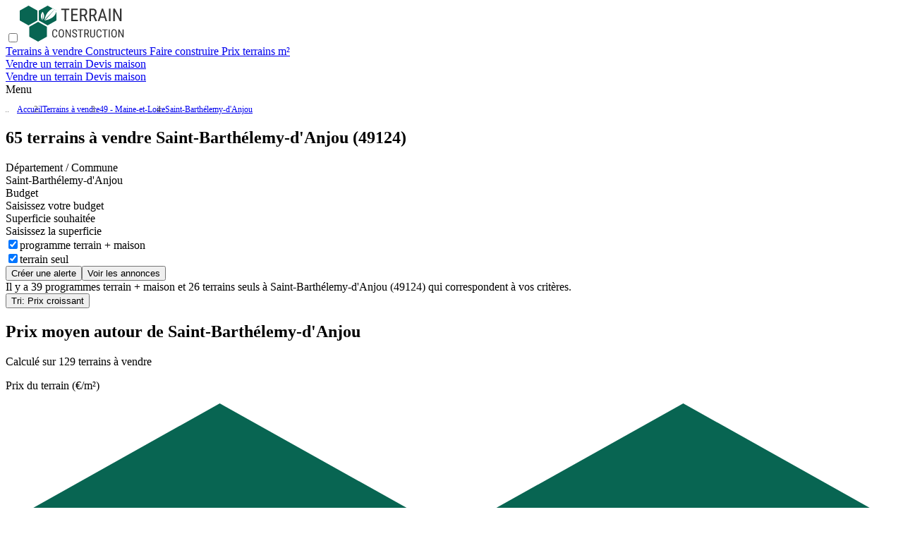

--- FILE ---
content_type: text/html;charset=utf-8
request_url: https://www.terrain-construction.com/terrain-a-vendre/maine-et-loire-49/st-barthelemy-d-anjou-49124
body_size: 47240
content:
<!DOCTYPE html><html  lang="fr" class="h-full"><head><meta charset="utf-8"><meta content="width=device-width, initial-scale=1" name="viewport"><title>Terrain à vendre Saint-Barthélemy-d&#x27;Anjou (49124) - 65 Terrains Constructibles en vente</title><script src="https://securepubads.g.doubleclick.net/tag/js/gpt.js" async></script><style>@layer theme, base, components, utilities;</style><style>@layer properties{@supports ((-webkit-hyphens:none) and (not (margin-trim:inline))) or ((-moz-orient:inline) and (not (color:rgb(from red r g b)))){*,::backdrop,:after,:before{--tw-translate-x:0;--tw-translate-y:0;--tw-translate-z:0;--tw-rotate-x:initial;--tw-rotate-y:initial;--tw-rotate-z:initial;--tw-skew-x:initial;--tw-skew-y:initial;--tw-space-y-reverse:0;--tw-space-x-reverse:0;--tw-border-style:solid;--tw-gradient-position:initial;--tw-gradient-from:#0000;--tw-gradient-via:#0000;--tw-gradient-to:#0000;--tw-gradient-stops:initial;--tw-gradient-via-stops:initial;--tw-gradient-from-position:0%;--tw-gradient-via-position:50%;--tw-gradient-to-position:100%;--tw-leading:initial;--tw-font-weight:initial;--tw-tracking:initial;--tw-shadow:0 0 #0000;--tw-shadow-color:initial;--tw-shadow-alpha:100%;--tw-inset-shadow:0 0 #0000;--tw-inset-shadow-color:initial;--tw-inset-shadow-alpha:100%;--tw-ring-color:initial;--tw-ring-shadow:0 0 #0000;--tw-inset-ring-color:initial;--tw-inset-ring-shadow:0 0 #0000;--tw-ring-inset:initial;--tw-ring-offset-width:0px;--tw-ring-offset-color:#fff;--tw-ring-offset-shadow:0 0 #0000;--tw-outline-style:solid;--tw-blur:initial;--tw-brightness:initial;--tw-contrast:initial;--tw-grayscale:initial;--tw-hue-rotate:initial;--tw-invert:initial;--tw-opacity:initial;--tw-saturate:initial;--tw-sepia:initial;--tw-drop-shadow:initial;--tw-drop-shadow-color:initial;--tw-drop-shadow-alpha:100%;--tw-drop-shadow-size:initial;--tw-duration:initial;--tw-ease:initial;--tw-content:""}}}@layer theme{:host,:root{--font-sans:ui-sans-serif,system-ui,sans-serif,"Apple Color Emoji","Segoe UI Emoji","Segoe UI Symbol","Noto Color Emoji";--font-mono:ui-monospace,SFMono-Regular,Menlo,Monaco,Consolas,"Liberation Mono","Courier New",monospace;--spacing:.25rem;--breakpoint-sm:520px;--breakpoint-md:768px;--breakpoint-lg:1120px;--breakpoint-xl:1360px;--container-xl:36rem;--container-3xl:48rem;--text-xs:12px;--text-xs--line-height:14px;--text-sm:16px;--text-sm--line-height:21px;--text-base:1rem;--text-base--line-height:1.5;--text-lg:20px;--text-lg--line-height:28px;--text-xl:24px;--text-xl--line-height:28px;--text-2xl:28px;--text-2xl--line-height:37px;--text-3xl:40px;--text-3xl--line-height:53px;--font-weight-light:300;--font-weight-normal:400;--font-weight-medium:500;--font-weight-semibold:600;--font-weight-bold:700;--tracking-wide:.025em;--leading-tight:1.25;--radius-xs:.125rem;--radius-md:.375rem;--radius-lg:.5rem;--shadow-md:0px 2px 6px #3333331a;--shadow-lg:0px 4px 12px #3333331a;--shadow-xl:0px 6px 18px #3333;--drop-shadow-lg:0 4px 4px #00000026;--ease-in-out:cubic-bezier(.4,0,.2,1);--animate-spin:spin 1s linear infinite;--animate-pulse:pulse 2s cubic-bezier(.4,0,.6,1)infinite;--aspect-video:16/9;--default-transition-duration:.15s;--default-transition-timing-function:cubic-bezier(.4,0,.2,1);--default-font-family:var(--font-sans);--default-mono-font-family:var(--font-mono);--color-primary:#086552;--color-secondary:#00b295;--color-transparent:transparent;--color-black:#333;--color-tertiary:#e37600;--color-yellow:#e8c300;--color-red:#b22b00;--color-grey:#707070;--color-grey-medium:#d3d3d3;--color-grey-lightest:#f8f8f8;--color-grey-light:#ebebeb;--color-white:#fff;--color-red-50:#fef2f2;--color-red-200:#fecaca;--color-red-300:#fca5a5;--color-red-400:#f87171;--color-red-500:#ef4444;--color-red-600:#dc2626;--color-red-700:#b91c1c;--color-red-800:#b22b00;--color-red-delete:#b22b00;--color-red-deletelight:#c91b0a;--color-terrain:#389421;--color-appartement:#e37600;--color-maison:#6377b5;--shadow-none:none;--font-roboto:"Roboto",sans-serif;--font-roboto-slab:"Roboto Slab",sans-serif;--text-xxs:10px;--text-xxs--line-height:21px;--text-sm-light:16px;--text-sm-light--line-height:19px;--text-md:18px;--text-md--line-height:28px;--text-2xl-mobile:20px;--text-2xl-mobile--line-height:28px;--text-3xl-mobile:30px;--text-3xl-mobile--line-height:40px;--breakpoint-mdl:992px;--breakpoint-xxl:1535px}}@layer base{*,::backdrop,:after,:before{border:0 solid;box-sizing:border-box;margin:0;padding:0}::file-selector-button{border:0 solid;box-sizing:border-box;margin:0;padding:0}:host,html{-webkit-text-size-adjust:100%;font-family:var(--default-font-family,ui-sans-serif,system-ui,sans-serif,"Apple Color Emoji","Segoe UI Emoji","Segoe UI Symbol","Noto Color Emoji");font-feature-settings:var(--default-font-feature-settings,normal);font-variation-settings:var(--default-font-variation-settings,normal);line-height:1.5;-moz-tab-size:4;-o-tab-size:4;tab-size:4;-webkit-tap-highlight-color:transparent}hr{border-top-width:1px;color:inherit;height:0}abbr:where([title]){-webkit-text-decoration:underline dotted;text-decoration:underline dotted}h1,h2,h3,h4,h5,h6{font-size:inherit;font-weight:inherit}a{color:inherit;-webkit-text-decoration:inherit;text-decoration:inherit}b,strong{font-weight:bolder}code,kbd,pre,samp{font-family:var(--default-mono-font-family,ui-monospace,SFMono-Regular,Menlo,Monaco,Consolas,"Liberation Mono","Courier New",monospace);font-feature-settings:var(--default-mono-font-feature-settings,normal);font-size:1em;font-variation-settings:var(--default-mono-font-variation-settings,normal)}small{font-size:80%}sub,sup{font-size:75%;line-height:0;position:relative;vertical-align:baseline}sub{bottom:-.25em}sup{top:-.5em}table{border-collapse:collapse;border-color:inherit;text-indent:0}:-moz-focusring{outline:auto}progress{vertical-align:baseline}summary{display:list-item}menu,ol,ul{list-style:none}audio,canvas,embed,iframe,img,object,svg,video{display:block;vertical-align:middle}img,video{height:auto;max-width:100%}button,input,optgroup,select,textarea{background-color:#0000;border-radius:0;color:inherit;font:inherit;font-feature-settings:inherit;font-variation-settings:inherit;letter-spacing:inherit;opacity:1}::file-selector-button{background-color:#0000;border-radius:0;color:inherit;font:inherit;font-feature-settings:inherit;font-variation-settings:inherit;letter-spacing:inherit;opacity:1}:where(select:is([multiple],[size])) optgroup{font-weight:bolder}:where(select:is([multiple],[size])) optgroup option{padding-inline-start:20px}::file-selector-button{margin-inline-end:4px}::-moz-placeholder{opacity:1}::placeholder{opacity:1}@supports (not (-webkit-appearance:-apple-pay-button)) or (contain-intrinsic-size:1px){::-moz-placeholder{color:currentColor}::placeholder{color:currentColor}@supports (color:color-mix(in lab,red,red)){::-moz-placeholder{color:color-mix(in oklab,currentcolor 50%,transparent)}::placeholder{color:color-mix(in oklab,currentcolor 50%,transparent)}}}textarea{resize:vertical}::-webkit-search-decoration{-webkit-appearance:none}::-webkit-date-and-time-value{min-height:1lh;text-align:inherit}::-webkit-datetime-edit{display:inline-flex}::-webkit-datetime-edit-fields-wrapper{padding:0}::-webkit-datetime-edit,::-webkit-datetime-edit-year-field{padding-block:0}::-webkit-datetime-edit-day-field,::-webkit-datetime-edit-month-field{padding-block:0}::-webkit-datetime-edit-hour-field,::-webkit-datetime-edit-minute-field{padding-block:0}::-webkit-datetime-edit-millisecond-field,::-webkit-datetime-edit-second-field{padding-block:0}::-webkit-datetime-edit-meridiem-field{padding-block:0}::-webkit-calendar-picker-indicator{line-height:1}:-moz-ui-invalid{box-shadow:none}button,input:where([type=button],[type=reset],[type=submit]){-webkit-appearance:button;-moz-appearance:button;appearance:button}::file-selector-button{-webkit-appearance:button;-moz-appearance:button;appearance:button}::-webkit-inner-spin-button,::-webkit-outer-spin-button{height:auto}[hidden]:where(:not([hidden=until-found])){display:none!important}}@layer components;@layer utilities{.pointer-events-none{pointer-events:none}.invisible{visibility:hidden}.visible{visibility:visible}.sr-only{border-width:0;-webkit-clip-path:inset(50%);clip-path:inset(50%);height:1px;margin:-1px;overflow:hidden;padding:0;white-space:nowrap;width:1px}.absolute,.sr-only{position:absolute}.fixed{position:fixed}.relative{position:relative}.static{position:static}.sticky{position:-webkit-sticky;position:sticky}.inset-0{inset:calc(var(--spacing)*0)}.top-0{top:calc(var(--spacing)*0)}.top-1\/2{top:50%}.top-3{top:calc(var(--spacing)*3)}.top-5{top:calc(var(--spacing)*5)}.top-\[100\%\]{top:100%}.top-\[calc\(50\%-0\.75em\)\]{top:calc(50% - .75em)}.top-auto{top:auto}.top-full{top:100%}.right-0{right:calc(var(--spacing)*0)}.right-1\/2{right:50%}.right-4{right:calc(var(--spacing)*4)}.bottom-0{bottom:calc(var(--spacing)*0)}.bottom-2{bottom:calc(var(--spacing)*2)}.left-0{left:calc(var(--spacing)*0)}.left-2{left:calc(var(--spacing)*2)}.-z-1{z-index:-1}.-z-10{z-index:-10}.z-0{z-index:0}.z-1{z-index:1}.z-10{z-index:10}.z-20{z-index:20}.z-30{z-index:30}.z-50{z-index:50}.z-1000{z-index:1000}.order-1{order:1}.order-2{order:2}.order-3{order:3}.order-first{order:-9999}.order-last{order:9999}.col-span-1{grid-column:span 1/span 1}.col-span-2{grid-column:span 2/span 2}.col-span-3{grid-column:span 3/span 3}.col-span-5{grid-column:span 5/span 5}.col-span-6{grid-column:span 6/span 6}.col-span-full{grid-column:1/-1}.float-right{float:right}@media(min-width:520px){.container{max-width:520px}}@media(min-width:768px){.container{max-width:768px}}@media(min-width:992px){.container{max-width:992px}}@media(min-width:1120px){.container{max-width:1120px}}@media(min-width:1360px){.container{max-width:1360px}}@media(min-width:1535px){.container{max-width:1535px}}@media(min-width:96rem){.container{max-width:96rem}}.m-2{margin:calc(var(--spacing)*2)}.m-4{margin:calc(var(--spacing)*4)}.-mx-2{margin-inline:calc(var(--spacing)*-2)}.-mx-3{margin-inline:calc(var(--spacing)*-3)}.mx-0{margin-inline:calc(var(--spacing)*0)}.mx-4{margin-inline:calc(var(--spacing)*4)}.mx-6{margin-inline:calc(var(--spacing)*6)}.mx-auto{margin-inline:auto}.my-1{margin-block:calc(var(--spacing)*1)}.my-2{margin-block:calc(var(--spacing)*2)}.my-4{margin-block:calc(var(--spacing)*4)}.my-6{margin-block:calc(var(--spacing)*6)}.my-\[5px\]{margin-block:5px}.my-auto{margin-block:auto}.prose{color:var(--tw-prose-body);max-width:65ch}.prose :where(p):not(:where([class~=not-prose],[class~=not-prose] *)){margin-bottom:1.25em;margin-top:1.25em}.prose :where([class~=lead]):not(:where([class~=not-prose],[class~=not-prose] *)){color:var(--tw-prose-lead);font-size:1.25em;line-height:1.6;margin-bottom:1.2em;margin-top:1.2em}.prose :where(a):not(:where([class~=not-prose],[class~=not-prose] *)){color:var(--tw-prose-links);font-weight:500;text-decoration:underline}.prose :where(strong):not(:where([class~=not-prose],[class~=not-prose] *)){color:var(--tw-prose-bold);font-weight:600}.prose :where(a strong):not(:where([class~=not-prose],[class~=not-prose] *)),.prose :where(blockquote strong):not(:where([class~=not-prose],[class~=not-prose] *)),.prose :where(thead th strong):not(:where([class~=not-prose],[class~=not-prose] *)){color:inherit}.prose :where(ol):not(:where([class~=not-prose],[class~=not-prose] *)){list-style-type:decimal;margin-bottom:1.25em;margin-top:1.25em;padding-inline-start:1.625em}.prose :where(ol[type=A]):not(:where([class~=not-prose],[class~=not-prose] *)){list-style-type:upper-alpha}.prose :where(ol[type=a]):not(:where([class~=not-prose],[class~=not-prose] *)){list-style-type:lower-alpha}.prose :where(ol[type=A s]):not(:where([class~=not-prose],[class~=not-prose] *)){list-style-type:upper-alpha}.prose :where(ol[type=a s]):not(:where([class~=not-prose],[class~=not-prose] *)){list-style-type:lower-alpha}.prose :where(ol[type=I]):not(:where([class~=not-prose],[class~=not-prose] *)){list-style-type:upper-roman}.prose :where(ol[type=i]):not(:where([class~=not-prose],[class~=not-prose] *)){list-style-type:lower-roman}.prose :where(ol[type=I s]):not(:where([class~=not-prose],[class~=not-prose] *)){list-style-type:upper-roman}.prose :where(ol[type=i s]):not(:where([class~=not-prose],[class~=not-prose] *)){list-style-type:lower-roman}.prose :where(ol[type="1"]):not(:where([class~=not-prose],[class~=not-prose] *)){list-style-type:decimal}.prose :where(ul):not(:where([class~=not-prose],[class~=not-prose] *)){list-style-type:disc;margin-bottom:1.25em;margin-top:1.25em;padding-inline-start:1.625em}.prose :where(ol>li):not(:where([class~=not-prose],[class~=not-prose] *))::marker{color:var(--tw-prose-counters);font-weight:400}.prose :where(ul>li):not(:where([class~=not-prose],[class~=not-prose] *))::marker{color:var(--tw-prose-bullets)}.prose :where(dt):not(:where([class~=not-prose],[class~=not-prose] *)){color:var(--tw-prose-headings);font-weight:600;margin-top:1.25em}.prose :where(hr):not(:where([class~=not-prose],[class~=not-prose] *)){border-color:var(--tw-prose-hr);border-top-width:1px;margin-bottom:3em;margin-top:3em}.prose :where(blockquote):not(:where([class~=not-prose],[class~=not-prose] *)){border-inline-start-color:var(--tw-prose-quote-borders);border-inline-start-width:.25rem;color:var(--tw-prose-quotes);font-style:italic;font-weight:500;margin-bottom:1.6em;margin-top:1.6em;padding-inline-start:1em;quotes:"“""”""‘""’"}.prose :where(blockquote p:first-of-type):not(:where([class~=not-prose],[class~=not-prose] *)):before{content:open-quote}.prose :where(blockquote p:last-of-type):not(:where([class~=not-prose],[class~=not-prose] *)):after{content:close-quote}.prose :where(h1):not(:where([class~=not-prose],[class~=not-prose] *)){color:var(--tw-prose-headings);font-size:2.25em;font-weight:800;line-height:1.11111;margin-bottom:.888889em;margin-top:0}.prose :where(h1 strong):not(:where([class~=not-prose],[class~=not-prose] *)){color:inherit;font-weight:900}.prose :where(h2):not(:where([class~=not-prose],[class~=not-prose] *)){color:var(--tw-prose-headings);font-size:1.5em;font-weight:700;line-height:1.33333;margin-bottom:1em;margin-top:2em}.prose :where(h2 strong):not(:where([class~=not-prose],[class~=not-prose] *)){color:inherit;font-weight:800}.prose :where(h3):not(:where([class~=not-prose],[class~=not-prose] *)){color:var(--tw-prose-headings);font-size:1.25em;font-weight:600;line-height:1.6;margin-bottom:.6em;margin-top:1.6em}.prose :where(h3 strong):not(:where([class~=not-prose],[class~=not-prose] *)){color:inherit;font-weight:700}.prose :where(h4):not(:where([class~=not-prose],[class~=not-prose] *)){color:var(--tw-prose-headings);font-weight:600;line-height:1.5;margin-bottom:.5em;margin-top:1.5em}.prose :where(h4 strong):not(:where([class~=not-prose],[class~=not-prose] *)){color:inherit;font-weight:700}.prose :where(img):not(:where([class~=not-prose],[class~=not-prose] *)){margin-bottom:2em;margin-top:2em}.prose :where(picture):not(:where([class~=not-prose],[class~=not-prose] *)){display:block;margin-bottom:2em;margin-top:2em}.prose :where(video):not(:where([class~=not-prose],[class~=not-prose] *)){margin-bottom:2em;margin-top:2em}.prose :where(kbd):not(:where([class~=not-prose],[class~=not-prose] *)){border-radius:.3125rem;box-shadow:0 0 0 1px var(--tw-prose-kbd-shadows),0 3px 0 var(--tw-prose-kbd-shadows);color:var(--tw-prose-kbd);font-family:inherit;font-size:.875em;font-weight:500;padding-inline-end:.375em;padding-bottom:.1875em;padding-top:.1875em;padding-inline-start:.375em}.prose :where(code):not(:where([class~=not-prose],[class~=not-prose] *)){color:var(--tw-prose-code);font-size:.875em;font-weight:600}.prose :where(code):not(:where([class~=not-prose],[class~=not-prose] *)):after,.prose :where(code):not(:where([class~=not-prose],[class~=not-prose] *)):before{content:"`"}.prose :where(a code):not(:where([class~=not-prose],[class~=not-prose] *)),.prose :where(h1 code):not(:where([class~=not-prose],[class~=not-prose] *)){color:inherit}.prose :where(h2 code):not(:where([class~=not-prose],[class~=not-prose] *)){color:inherit;font-size:.875em}.prose :where(h3 code):not(:where([class~=not-prose],[class~=not-prose] *)){color:inherit;font-size:.9em}.prose :where(blockquote code):not(:where([class~=not-prose],[class~=not-prose] *)),.prose :where(h4 code):not(:where([class~=not-prose],[class~=not-prose] *)),.prose :where(thead th code):not(:where([class~=not-prose],[class~=not-prose] *)){color:inherit}.prose :where(pre):not(:where([class~=not-prose],[class~=not-prose] *)){background-color:var(--tw-prose-pre-bg);border-radius:.375rem;color:var(--tw-prose-pre-code);font-size:.875em;font-weight:400;line-height:1.71429;margin-bottom:1.71429em;margin-top:1.71429em;overflow-x:auto;padding-inline-end:1.14286em;padding-bottom:.857143em;padding-top:.857143em;padding-inline-start:1.14286em}.prose :where(pre code):not(:where([class~=not-prose],[class~=not-prose] *)){background-color:#0000;border-radius:0;border-width:0;color:inherit;font-family:inherit;font-size:inherit;font-weight:inherit;line-height:inherit;padding:0}.prose :where(pre code):not(:where([class~=not-prose],[class~=not-prose] *)):after,.prose :where(pre code):not(:where([class~=not-prose],[class~=not-prose] *)):before{content:none}.prose :where(table):not(:where([class~=not-prose],[class~=not-prose] *)){font-size:.875em;line-height:1.71429;margin-bottom:2em;margin-top:2em;table-layout:auto;width:100%}.prose :where(thead):not(:where([class~=not-prose],[class~=not-prose] *)){border-bottom-color:var(--tw-prose-th-borders);border-bottom-width:1px}.prose :where(thead th):not(:where([class~=not-prose],[class~=not-prose] *)){color:var(--tw-prose-headings);font-weight:600;padding-inline-end:.571429em;padding-bottom:.571429em;padding-inline-start:.571429em;vertical-align:bottom}.prose :where(tbody tr):not(:where([class~=not-prose],[class~=not-prose] *)){border-bottom-color:var(--tw-prose-td-borders);border-bottom-width:1px}.prose :where(tbody tr:last-child):not(:where([class~=not-prose],[class~=not-prose] *)){border-bottom-width:0}.prose :where(tbody td):not(:where([class~=not-prose],[class~=not-prose] *)){vertical-align:baseline}.prose :where(tfoot):not(:where([class~=not-prose],[class~=not-prose] *)){border-top-color:var(--tw-prose-th-borders);border-top-width:1px}.prose :where(tfoot td):not(:where([class~=not-prose],[class~=not-prose] *)){vertical-align:top}.prose :where(th,td):not(:where([class~=not-prose],[class~=not-prose] *)){text-align:start}.prose :where(figure>*):not(:where([class~=not-prose],[class~=not-prose] *)){margin-bottom:0;margin-top:0}.prose :where(figcaption):not(:where([class~=not-prose],[class~=not-prose] *)){color:var(--tw-prose-captions);font-size:.875em;line-height:1.42857;margin-top:.857143em}.prose{--tw-prose-body:oklch(37.3% .034 259.733);--tw-prose-headings:oklch(21% .034 264.665);--tw-prose-lead:oklch(44.6% .03 256.802);--tw-prose-links:oklch(21% .034 264.665);--tw-prose-bold:oklch(21% .034 264.665);--tw-prose-counters:oklch(55.1% .027 264.364);--tw-prose-bullets:oklch(87.2% .01 258.338);--tw-prose-hr:oklch(92.8% .006 264.531);--tw-prose-quotes:oklch(21% .034 264.665);--tw-prose-quote-borders:oklch(92.8% .006 264.531);--tw-prose-captions:oklch(55.1% .027 264.364);--tw-prose-kbd:oklch(21% .034 264.665);--tw-prose-kbd-shadows:oklab(21% -.00316127 -.0338527/.1);--tw-prose-code:oklch(21% .034 264.665);--tw-prose-pre-code:oklch(92.8% .006 264.531);--tw-prose-pre-bg:oklch(27.8% .033 256.848);--tw-prose-th-borders:oklch(87.2% .01 258.338);--tw-prose-td-borders:oklch(92.8% .006 264.531);--tw-prose-invert-body:oklch(87.2% .01 258.338);--tw-prose-invert-headings:#fff;--tw-prose-invert-lead:oklch(70.7% .022 261.325);--tw-prose-invert-links:#fff;--tw-prose-invert-bold:#fff;--tw-prose-invert-counters:oklch(70.7% .022 261.325);--tw-prose-invert-bullets:oklch(44.6% .03 256.802);--tw-prose-invert-hr:oklch(37.3% .034 259.733);--tw-prose-invert-quotes:oklch(96.7% .003 264.542);--tw-prose-invert-quote-borders:oklch(37.3% .034 259.733);--tw-prose-invert-captions:oklch(70.7% .022 261.325);--tw-prose-invert-kbd:#fff;--tw-prose-invert-kbd-shadows:#ffffff1a;--tw-prose-invert-code:#fff;--tw-prose-invert-pre-code:oklch(87.2% .01 258.338);--tw-prose-invert-pre-bg:#00000080;--tw-prose-invert-th-borders:oklch(44.6% .03 256.802);--tw-prose-invert-td-borders:oklch(37.3% .034 259.733);font-size:1rem;line-height:1.75}.prose :where(picture>img):not(:where([class~=not-prose],[class~=not-prose] *)){margin-bottom:0;margin-top:0}.prose :where(li):not(:where([class~=not-prose],[class~=not-prose] *)){margin-bottom:.5em;margin-top:.5em}.prose :where(ol>li):not(:where([class~=not-prose],[class~=not-prose] *)),.prose :where(ul>li):not(:where([class~=not-prose],[class~=not-prose] *)){padding-inline-start:.375em}.prose :where(.prose>ul>li p):not(:where([class~=not-prose],[class~=not-prose] *)){margin-bottom:.75em;margin-top:.75em}.prose :where(.prose>ul>li>p:first-child):not(:where([class~=not-prose],[class~=not-prose] *)){margin-top:1.25em}.prose :where(.prose>ul>li>p:last-child):not(:where([class~=not-prose],[class~=not-prose] *)){margin-bottom:1.25em}.prose :where(.prose>ol>li>p:first-child):not(:where([class~=not-prose],[class~=not-prose] *)){margin-top:1.25em}.prose :where(.prose>ol>li>p:last-child):not(:where([class~=not-prose],[class~=not-prose] *)){margin-bottom:1.25em}.prose :where(ul ul,ul ol,ol ul,ol ol):not(:where([class~=not-prose],[class~=not-prose] *)){margin-bottom:.75em;margin-top:.75em}.prose :where(dl):not(:where([class~=not-prose],[class~=not-prose] *)){margin-bottom:1.25em;margin-top:1.25em}.prose :where(dd):not(:where([class~=not-prose],[class~=not-prose] *)){margin-top:.5em;padding-inline-start:1.625em}.prose :where(h2+*):not(:where([class~=not-prose],[class~=not-prose] *)),.prose :where(h3+*):not(:where([class~=not-prose],[class~=not-prose] *)),.prose :where(h4+*):not(:where([class~=not-prose],[class~=not-prose] *)),.prose :where(hr+*):not(:where([class~=not-prose],[class~=not-prose] *)){margin-top:0}.prose :where(thead th:first-child):not(:where([class~=not-prose],[class~=not-prose] *)){padding-inline-start:0}.prose :where(thead th:last-child):not(:where([class~=not-prose],[class~=not-prose] *)){padding-inline-end:0}.prose :where(tbody td,tfoot td):not(:where([class~=not-prose],[class~=not-prose] *)){padding-inline-end:.571429em;padding-bottom:.571429em;padding-top:.571429em;padding-inline-start:.571429em}.prose :where(tbody td:first-child,tfoot td:first-child):not(:where([class~=not-prose],[class~=not-prose] *)){padding-inline-start:0}.prose :where(tbody td:last-child,tfoot td:last-child):not(:where([class~=not-prose],[class~=not-prose] *)){padding-inline-end:0}.prose :where(figure):not(:where([class~=not-prose],[class~=not-prose] *)){margin-bottom:2em;margin-top:2em}.prose :where(.prose>:first-child):not(:where([class~=not-prose],[class~=not-prose] *)){margin-top:0}.prose :where(.prose>:last-child):not(:where([class~=not-prose],[class~=not-prose] *)){margin-bottom:0}.-mt-5{margin-top:calc(var(--spacing)*-5)}.-mt-32{margin-top:calc(var(--spacing)*-32)}.mt-1{margin-top:calc(var(--spacing)*1)}.mt-1\.5{margin-top:calc(var(--spacing)*1.5)}.mt-2{margin-top:calc(var(--spacing)*2)}.mt-3{margin-top:calc(var(--spacing)*3)}.mt-4{margin-top:calc(var(--spacing)*4)}.mt-5{margin-top:calc(var(--spacing)*5)}.mt-6{margin-top:calc(var(--spacing)*6)}.mt-8{margin-top:calc(var(--spacing)*8)}.mt-\[5px\]{margin-top:5px}.mr-1{margin-right:calc(var(--spacing)*1)}.mr-2{margin-right:calc(var(--spacing)*2)}.mr-3{margin-right:calc(var(--spacing)*3)}.mr-4{margin-right:calc(var(--spacing)*4)}.mr-6{margin-right:calc(var(--spacing)*6)}.mr-8{margin-right:calc(var(--spacing)*8)}.-mb-2{margin-bottom:calc(var(--spacing)*-2)}.mb-0{margin-bottom:calc(var(--spacing)*0)}.mb-0\.5{margin-bottom:calc(var(--spacing)*.5)}.mb-1{margin-bottom:calc(var(--spacing)*1)}.mb-1\.5{margin-bottom:calc(var(--spacing)*1.5)}.mb-2{margin-bottom:calc(var(--spacing)*2)}.mb-2\.5{margin-bottom:calc(var(--spacing)*2.5)}.mb-3{margin-bottom:calc(var(--spacing)*3)}.mb-4{margin-bottom:calc(var(--spacing)*4)}.mb-5{margin-bottom:calc(var(--spacing)*5)}.mb-6{margin-bottom:calc(var(--spacing)*6)}.mb-8{margin-bottom:calc(var(--spacing)*8)}.mb-9{margin-bottom:calc(var(--spacing)*9)}.mb-\[5px\]{margin-bottom:5px}.-ml-2\.5{margin-left:calc(var(--spacing)*-2.5)}.ml-1{margin-left:calc(var(--spacing)*1)}.ml-2{margin-left:calc(var(--spacing)*2)}.ml-4{margin-left:calc(var(--spacing)*4)}.ml-5{margin-left:calc(var(--spacing)*5)}.ml-6{margin-left:calc(var(--spacing)*6)}.ml-8{margin-left:calc(var(--spacing)*8)}.ml-auto{margin-left:auto}.box-content{box-sizing:content-box}.line-clamp-1{-webkit-line-clamp:1}.line-clamp-1,.line-clamp-2{-webkit-box-orient:vertical;display:-webkit-box;overflow:hidden}.line-clamp-2{-webkit-line-clamp:2}.line-clamp-3{-webkit-line-clamp:3}.line-clamp-10,.line-clamp-3{-webkit-box-orient:vertical;display:-webkit-box;overflow:hidden}.line-clamp-10{-webkit-line-clamp:10}.block{display:block}.contents{display:contents}.flex{display:flex}.grid{display:grid}.hidden{display:none}.inline{display:inline}.inline-block{display:inline-block}.inline-flex{display:inline-flex}.aspect-\[16\/10\]{aspect-ratio:16/10}.aspect-square{aspect-ratio:1}.aspect-video{aspect-ratio:var(--aspect-video)}.h-1\.5{height:calc(var(--spacing)*1.5)}.h-1\/2{height:50%}.h-1\/4{height:25%}.h-2{height:calc(var(--spacing)*2)}.h-2\/3{height:66.6667%}.h-3{height:calc(var(--spacing)*3)}.h-3\.5{height:calc(var(--spacing)*3.5)}.h-4{height:calc(var(--spacing)*4)}.h-5{height:calc(var(--spacing)*5)}.h-6{height:calc(var(--spacing)*6)}.h-7{height:calc(var(--spacing)*7)}.h-8{height:calc(var(--spacing)*8)}.h-10{height:calc(var(--spacing)*10)}.h-11{height:calc(var(--spacing)*11)}.h-12{height:calc(var(--spacing)*12)}.h-20{height:calc(var(--spacing)*20)}.h-45{height:calc(var(--spacing)*45)}.h-60{height:calc(var(--spacing)*60)}.h-62\.5{height:calc(var(--spacing)*62.5)}.h-87\.5{height:calc(var(--spacing)*87.5)}.h-\[3px\]{height:3px}.h-\[40px\]{height:40px}.h-\[60px\]{height:60px}.h-\[86vh\]{height:86vh}.h-\[90px\]{height:90px}.h-\[100vh\]{height:100vh}.h-\[115\%\]{height:115%}.h-\[250px\]{height:250px}.h-\[280px\]{height:280px}.h-\[300px\]{height:300px}.h-\[320px\]{height:320px}.h-\[420px\]{height:420px}.h-\[438px\]{height:438px}.h-auto{height:auto}.h-fit{height:-moz-fit-content;height:fit-content}.h-full{height:100%}.max-h-\[60px\]{max-height:60px}.max-h-\[90vh\]{max-height:90vh}.max-h-\[120px\]{max-height:120px}.max-h-\[150px\]{max-height:150px}.max-h-\[250px\]{max-height:250px}.max-h-\[400px\]{max-height:400px}.max-h-\[500px\]{max-height:500px}.max-h-screen{max-height:100vh}.min-h-full{min-height:100%}.min-h-screen{min-height:100vh}.w-1\.5{width:calc(var(--spacing)*1.5)}.w-1\/2{width:50%}.w-1\/3{width:33.3333%}.w-1\/4{width:25%}.w-2{width:calc(var(--spacing)*2)}.w-2\/3{width:66.6667%}.w-2\/4{width:50%}.w-2\/5{width:40%}.w-3\/4{width:75%}.w-3\/5{width:60%}.w-4{width:calc(var(--spacing)*4)}.w-4\/5{width:80%}.w-5{width:calc(var(--spacing)*5)}.w-6{width:calc(var(--spacing)*6)}.w-7{width:calc(var(--spacing)*7)}.w-8{width:calc(var(--spacing)*8)}.w-10{width:calc(var(--spacing)*10)}.w-11{width:calc(var(--spacing)*11)}.w-32{width:calc(var(--spacing)*32)}.w-72{width:calc(var(--spacing)*72)}.w-87\.5{width:calc(var(--spacing)*87.5)}.w-\[80px\]{width:80px}.w-\[100px\]{width:100px}.w-\[150\%\]{width:150%}.w-\[160px\]{width:160px}.w-\[200px\]{width:200px}.w-\[336px\]{width:336px}.w-\[340px\]{width:340px}.w-\[350px\]{width:350px}.w-\[1100px\]{width:1100px}.w-\[calc\(100\%_\+_1\.25rem\)\]{width:calc(100% + 1.25rem)}.w-auto{width:auto}.w-fit{width:-moz-fit-content;width:fit-content}.w-full{width:100%}.max-w-\[80px\]{max-width:80px}.max-w-\[240px\]{max-width:240px}.max-w-\[340px\]{max-width:340px}.max-w-\[555px\]{max-width:555px}.max-w-\[600px\]{max-width:600px}.max-w-full{max-width:100%}.max-w-none{max-width:none}.max-w-screen-xxl{max-width:var(--breakpoint-xxl)}.min-w-\[240px\]{min-width:240px}.flex-1{flex:1}.grow{flex-grow:1}.-translate-x-1\/3{--tw-translate-x:-33.33333%}.-translate-x-1\/3,.translate-x-1\/2{translate:var(--tw-translate-x)var(--tw-translate-y)}.translate-x-1\/2{--tw-translate-x:50%}.-translate-y-1\/2{--tw-translate-y:-50%}.-translate-y-1\/2,.translate-y-5{translate:var(--tw-translate-x)var(--tw-translate-y)}.translate-y-5{--tw-translate-y:calc(var(--spacing)*5)}.translate-y-\[calc\(120px-min\(50\%\,120px\)\)\]{--tw-translate-y: calc(120px - min(50%,120px)) ;translate:var(--tw-translate-x)var(--tw-translate-y)}.scale-\[1\.01\]{scale:1.01}.-rotate-90{rotate:-90deg}.rotate-0{rotate:none}.rotate-90{rotate:90deg}.transform{transform:var(--tw-rotate-x,)var(--tw-rotate-y,)var(--tw-rotate-z,)var(--tw-skew-x,)var(--tw-skew-y,)}.animate-pulse{animation:var(--animate-pulse)}.animate-spin{animation:var(--animate-spin)}.cursor-default{cursor:default}.cursor-not-allowed{cursor:not-allowed}.cursor-pointer{cursor:pointer}.snap-center{scroll-snap-align:center}.list-inside{list-style-position:inside}.list-disc{list-style-type:disc}.appearance-none{-webkit-appearance:none;-moz-appearance:none;appearance:none}.grid-flow-dense{grid-auto-flow:dense}.auto-rows-max{grid-auto-rows:max-content}.grid-cols-1{grid-template-columns:repeat(1,minmax(0,1fr))}.grid-cols-2{grid-template-columns:repeat(2,minmax(0,1fr))}.grid-cols-3{grid-template-columns:repeat(3,minmax(0,1fr))}.grid-cols-4{grid-template-columns:repeat(4,minmax(0,1fr))}.grid-cols-6{grid-template-columns:repeat(6,minmax(0,1fr))}.grid-cols-\[1fr\]{grid-template-columns:1fr}.grid-rows-\[12fr_11fr\]{grid-template-rows:12fr 11fr}.grid-rows-\[160px_1fr_auto\]{grid-template-rows:160px 1fr auto}.flex-col{flex-direction:column}.flex-row{flex-direction:row}.flex-wrap{flex-wrap:wrap}.place-items-start{place-items:start}.items-baseline{align-items:baseline}.items-center{align-items:center}.items-end{align-items:flex-end}.items-start{align-items:flex-start}.justify-between{justify-content:space-between}.justify-center{justify-content:center}.justify-end{justify-content:flex-end}.justify-items-start{justify-items:start}.gap-0\.5{gap:calc(var(--spacing)*.5)}.gap-1{gap:calc(var(--spacing)*1)}.gap-2{gap:calc(var(--spacing)*2)}.gap-3{gap:calc(var(--spacing)*3)}.gap-4{gap:calc(var(--spacing)*4)}.gap-6{gap:calc(var(--spacing)*6)}.gap-8{gap:calc(var(--spacing)*8)}.gap-10{gap:calc(var(--spacing)*10)}:where(.space-y-2>:not(:last-child)){--tw-space-y-reverse:0;margin-block-end:calc(var(--spacing)*2*(1 - var(--tw-space-y-reverse)));margin-block-start:calc(var(--spacing)*2*var(--tw-space-y-reverse))}:where(.space-y-3>:not(:last-child)){--tw-space-y-reverse:0;margin-block-end:calc(var(--spacing)*3*(1 - var(--tw-space-y-reverse)));margin-block-start:calc(var(--spacing)*3*var(--tw-space-y-reverse))}:where(.space-y-4>:not(:last-child)){--tw-space-y-reverse:0;margin-block-end:calc(var(--spacing)*4*(1 - var(--tw-space-y-reverse)));margin-block-start:calc(var(--spacing)*4*var(--tw-space-y-reverse))}:where(.space-y-6>:not(:last-child)){--tw-space-y-reverse:0;margin-block-end:calc(var(--spacing)*6*(1 - var(--tw-space-y-reverse)));margin-block-start:calc(var(--spacing)*6*var(--tw-space-y-reverse))}.gap-x-2{-moz-column-gap:calc(var(--spacing)*2);column-gap:calc(var(--spacing)*2)}.gap-x-4{-moz-column-gap:calc(var(--spacing)*4);column-gap:calc(var(--spacing)*4)}.gap-x-8{-moz-column-gap:calc(var(--spacing)*8);column-gap:calc(var(--spacing)*8)}:where(.space-x-2>:not(:last-child)){--tw-space-x-reverse:0;margin-inline-end:calc(var(--spacing)*2*(1 - var(--tw-space-x-reverse)));margin-inline-start:calc(var(--spacing)*2*var(--tw-space-x-reverse))}:where(.space-x-4>:not(:last-child)){--tw-space-x-reverse:0;margin-inline-end:calc(var(--spacing)*4*(1 - var(--tw-space-x-reverse)));margin-inline-start:calc(var(--spacing)*4*var(--tw-space-x-reverse))}.gap-y-2{row-gap:calc(var(--spacing)*2)}.gap-y-4{row-gap:calc(var(--spacing)*4)}.justify-self-end{justify-self:flex-end}.justify-self-start{justify-self:flex-start}.overflow-auto{overflow:auto}.overflow-hidden{overflow:hidden}.overflow-x-auto{overflow-x:auto}.overflow-x-hidden{overflow-x:hidden}.overflow-x-scroll{overflow-x:scroll}.overflow-y-auto{overflow-y:auto}.rounded{border-radius:.25rem}.rounded-\[6px\]{border-radius:6px}.rounded-\[inherit\]{border-radius:inherit}.rounded-full{border-radius:3.40282e+38px}.rounded-lg{border-radius:var(--radius-lg)}.rounded-md{border-radius:var(--radius-md)}.rounded-xs{border-radius:var(--radius-xs)}.rounded-t-\[inherit\]{border-top-left-radius:inherit;border-top-right-radius:inherit}.rounded-t-md{border-top-left-radius:var(--radius-md);border-top-right-radius:var(--radius-md)}.rounded-tl-\[6px\]{border-top-left-radius:6px}.rounded-tr-\[6px\]{border-top-right-radius:6px}.rounded-b-\[inherit\]{border-bottom-left-radius:inherit;border-bottom-right-radius:inherit}.rounded-b-md{border-bottom-left-radius:var(--radius-md);border-bottom-right-radius:var(--radius-md)}.rounded-b-none{border-bottom-left-radius:0;border-bottom-right-radius:0}.rounded-br-\[6px\]{border-bottom-right-radius:6px}.rounded-bl-\[6px\]{border-bottom-left-radius:6px}.border{border-style:var(--tw-border-style);border-width:1px}.border-t{border-top-style:var(--tw-border-style);border-top-width:1px}.border-r{border-right-style:var(--tw-border-style);border-right-width:1px}.border-r-\[3px\]{border-right-style:var(--tw-border-style);border-right-width:3px}.border-b{border-bottom-style:var(--tw-border-style);border-bottom-width:1px}.border-b-2{border-bottom-style:var(--tw-border-style);border-bottom-width:2px}.border-l{border-left-style:var(--tw-border-style);border-left-width:1px}.border-grey-light{border-color:var(--color-grey-light)}.border-grey-medium{border-color:var(--color-grey-medium)}.border-primary{border-color:var(--color-primary)}.border-red-500{border-color:var(--color-red-500)}.border-secondary{border-color:var(--color-secondary)}.border-tertiary{border-color:var(--color-tertiary)}.border-transparent{border-color:#0000}.border-white{border-color:var(--color-white)}.bg-black\/20{background-color:#3333}@supports (color:color-mix(in lab,red,red)){.bg-black\/20{background-color:color-mix(in oklab,var(--color-black)20%,transparent)}}.bg-black\/40{background-color:#3336}@supports (color:color-mix(in lab,red,red)){.bg-black\/40{background-color:color-mix(in oklab,var(--color-black)40%,transparent)}}.bg-black\/50{background-color:#33333380}@supports (color:color-mix(in lab,red,red)){.bg-black\/50{background-color:color-mix(in oklab,var(--color-black)50%,transparent)}}.bg-black\/60{background-color:#3339}@supports (color:color-mix(in lab,red,red)){.bg-black\/60{background-color:color-mix(in oklab,var(--color-black)60%,transparent)}}.bg-black\/80{background-color:#333c}@supports (color:color-mix(in lab,red,red)){.bg-black\/80{background-color:color-mix(in oklab,var(--color-black)80%,transparent)}}.bg-grey{background-color:var(--color-grey)}.bg-grey-light{background-color:var(--color-grey-light)}.bg-grey-lightest{background-color:var(--color-grey-lightest)}.bg-grey-medium{background-color:var(--color-grey-medium)}.bg-primary{background-color:var(--color-primary)}.bg-primary\/80{background-color:#086552cc}@supports (color:color-mix(in lab,red,red)){.bg-primary\/80{background-color:color-mix(in oklab,var(--color-primary)80%,transparent)}}.bg-red-800{background-color:var(--color-red-800)}.bg-secondary{background-color:var(--color-secondary)}.bg-tertiary{background-color:var(--color-tertiary)}.bg-transparent{background-color:#0000}.bg-white{background-color:var(--color-white)}.bg-white\/80{background-color:#fffc}@supports (color:color-mix(in lab,red,red)){.bg-white\/80{background-color:color-mix(in oklab,var(--color-white)80%,transparent)}}.bg-white\/90{background-color:#ffffffe6}@supports (color:color-mix(in lab,red,red)){.bg-white\/90{background-color:color-mix(in oklab,var(--color-white)90%,transparent)}}.bg-linear-to-b{--tw-gradient-position:to bottom}@supports (background-image:linear-gradient(in lab,red,red)){.bg-linear-to-b{--tw-gradient-position:to bottom in oklab}}.bg-linear-to-b{background-image:linear-gradient(var(--tw-gradient-stops))}.from-transparent{--tw-gradient-from:transparent;--tw-gradient-stops:var(--tw-gradient-via-stops,var(--tw-gradient-position),var(--tw-gradient-from)var(--tw-gradient-from-position),var(--tw-gradient-to)var(--tw-gradient-to-position))}.to-white{--tw-gradient-to:var(--color-white);--tw-gradient-stops:var(--tw-gradient-via-stops,var(--tw-gradient-position),var(--tw-gradient-from)var(--tw-gradient-from-position),var(--tw-gradient-to)var(--tw-gradient-to-position))}.fill-primary{fill:var(--color-primary)}.fill-secondary{fill:var(--color-secondary)}.fill-tertiary{fill:var(--color-tertiary)}.stroke-primary{stroke:var(--color-primary)}.stroke-0{stroke-width:0}.object-contain{-o-object-fit:contain;object-fit:contain}.object-cover{-o-object-fit:cover;object-fit:cover}.object-center{-o-object-position:center;object-position:center}.p-2{padding:calc(var(--spacing)*2)}.p-2\.5{padding:calc(var(--spacing)*2.5)}.p-3{padding:calc(var(--spacing)*3)}.p-4{padding:calc(var(--spacing)*4)}.p-4\.5{padding:calc(var(--spacing)*4.5)}.p-5{padding:calc(var(--spacing)*5)}.p-6{padding:calc(var(--spacing)*6)}.p-7{padding:calc(var(--spacing)*7)}.px-1{padding-inline:calc(var(--spacing)*1)}.px-2{padding-inline:calc(var(--spacing)*2)}.px-2\.5{padding-inline:calc(var(--spacing)*2.5)}.px-3{padding-inline:calc(var(--spacing)*3)}.px-4{padding-inline:calc(var(--spacing)*4)}.px-5{padding-inline:calc(var(--spacing)*5)}.px-6{padding-inline:calc(var(--spacing)*6)}.px-16{padding-inline:calc(var(--spacing)*16)}.py-1{padding-block:calc(var(--spacing)*1)}.py-1\.5{padding-block:calc(var(--spacing)*1.5)}.py-2{padding-block:calc(var(--spacing)*2)}.py-2\.5{padding-block:calc(var(--spacing)*2.5)}.py-3{padding-block:calc(var(--spacing)*3)}.py-4{padding-block:calc(var(--spacing)*4)}.py-5{padding-block:calc(var(--spacing)*5)}.py-6{padding-block:calc(var(--spacing)*6)}.py-16{padding-block:calc(var(--spacing)*16)}.py-\[0\.845rem\]{padding-block:.845rem}.pt-0\.5{padding-top:calc(var(--spacing)*.5)}.pt-3{padding-top:calc(var(--spacing)*3)}.pt-4{padding-top:calc(var(--spacing)*4)}.pt-5{padding-top:calc(var(--spacing)*5)}.pt-9{padding-top:calc(var(--spacing)*9)}.pt-12{padding-top:calc(var(--spacing)*12)}.pr-1{padding-right:calc(var(--spacing)*1)}.pr-2{padding-right:calc(var(--spacing)*2)}.pr-5{padding-right:calc(var(--spacing)*5)}.pb-1{padding-bottom:calc(var(--spacing)*1)}.pb-2{padding-bottom:calc(var(--spacing)*2)}.pb-4{padding-bottom:calc(var(--spacing)*4)}.pb-5{padding-bottom:calc(var(--spacing)*5)}.pb-6{padding-bottom:calc(var(--spacing)*6)}.pb-7{padding-bottom:calc(var(--spacing)*7)}.pb-10{padding-bottom:calc(var(--spacing)*10)}.pb-12{padding-bottom:calc(var(--spacing)*12)}.pb-32{padding-bottom:calc(var(--spacing)*32)}.pl-2{padding-left:calc(var(--spacing)*2)}.pl-3{padding-left:calc(var(--spacing)*3)}.pl-6{padding-left:calc(var(--spacing)*6)}.text-center{text-align:center}.text-end{text-align:end}.text-left{text-align:left}.align-middle{vertical-align:middle}.font-roboto{font-family:var(--font-roboto)}.font-roboto-slab{font-family:var(--font-roboto-slab)}.text-2xl{font-size:var(--text-2xl);line-height:var(--tw-leading,var(--text-2xl--line-height))}.text-2xl-mobile{font-size:var(--text-2xl-mobile);line-height:var(--tw-leading,var(--text-2xl-mobile--line-height))}.text-3xl{font-size:var(--text-3xl);line-height:var(--tw-leading,var(--text-3xl--line-height))}.text-3xl-mobile{font-size:var(--text-3xl-mobile);line-height:var(--tw-leading,var(--text-3xl-mobile--line-height))}.text-base{font-size:var(--text-base);line-height:var(--tw-leading,var(--text-base--line-height))}.text-lg{font-size:var(--text-lg);line-height:var(--tw-leading,var(--text-lg--line-height))}.text-md{font-size:var(--text-md);line-height:var(--tw-leading,var(--text-md--line-height))}.text-sm{font-size:var(--text-sm);line-height:var(--tw-leading,var(--text-sm--line-height))}.text-sm-light{font-size:var(--text-sm-light);line-height:var(--tw-leading,var(--text-sm-light--line-height))}.text-xl{font-size:var(--text-xl);line-height:var(--tw-leading,var(--text-xl--line-height))}.text-xs{font-size:var(--text-xs);line-height:var(--tw-leading,var(--text-xs--line-height))}.text-xxs{font-size:var(--text-xxs);line-height:var(--tw-leading,var(--text-xxs--line-height))}.leading-8{--tw-leading:calc(var(--spacing)*8);line-height:calc(var(--spacing)*8)}.leading-\[48px\]{--tw-leading:48px;line-height:48px}.leading-tight{--tw-leading:var(--leading-tight);line-height:var(--leading-tight)}.font-bold{--tw-font-weight:var(--font-weight-bold);font-weight:var(--font-weight-bold)}.font-light{--tw-font-weight:var(--font-weight-light);font-weight:var(--font-weight-light)}.font-medium{--tw-font-weight:var(--font-weight-medium);font-weight:var(--font-weight-medium)}.font-normal{--tw-font-weight:var(--font-weight-normal);font-weight:var(--font-weight-normal)}.font-semibold{--tw-font-weight:var(--font-weight-semibold);font-weight:var(--font-weight-semibold)}.tracking-wide{--tw-tracking:var(--tracking-wide);letter-spacing:var(--tracking-wide)}.text-ellipsis{text-overflow:ellipsis}.whitespace-nowrap{white-space:nowrap}.whitespace-pre-line{white-space:pre-line}.whitespace-pre-wrap{white-space:pre-wrap}.text-\[inherit\]{color:inherit}.text-appartement{color:var(--color-appartement)}.text-black{color:var(--color-black)}.text-grey{color:var(--color-grey)}.text-grey-light{color:var(--color-grey-light)}.text-grey-medium{color:var(--color-grey-medium)}.text-inherit{color:inherit}.text-maison{color:var(--color-maison)}.text-primary{color:var(--color-primary)}.text-red-400{color:var(--color-red-400)}.text-red-500{color:var(--color-red-500)}.text-red-600{color:var(--color-red-600)}.text-secondary{color:var(--color-secondary)}.text-terrain{color:var(--color-terrain)}.text-tertiary{color:var(--color-tertiary)}.text-white{color:var(--color-white)}.capitalize{text-transform:capitalize}.uppercase{text-transform:uppercase}.italic{font-style:italic}.placeholder-red-400::-moz-placeholder{color:var(--color-red-400)}.placeholder-red-400::placeholder{color:var(--color-red-400)}.accent-primary{accent-color:var(--color-primary)}.opacity-0{opacity:0}.opacity-30{opacity:.3}.opacity-50{opacity:.5}.opacity-\[0\.1\]{opacity:.1}.opacity-\[0\.2\]{opacity:.2}.shadow{--tw-shadow:0 1px 3px 0 var(--tw-shadow-color,#0000001a),0 1px 2px -1px var(--tw-shadow-color,#0000001a)}.shadow,.shadow-lg{box-shadow:var(--tw-inset-shadow),var(--tw-inset-ring-shadow),var(--tw-ring-offset-shadow),var(--tw-ring-shadow),var(--tw-shadow)}.shadow-lg{--tw-shadow:0px 4px 12px var(--tw-shadow-color,#3333331a)}.shadow-md{--tw-shadow:0px 2px 6px var(--tw-shadow-color,#3333331a)}.shadow-md,.shadow-none{box-shadow:var(--tw-inset-shadow),var(--tw-inset-ring-shadow),var(--tw-ring-offset-shadow),var(--tw-ring-shadow),var(--tw-shadow)}.shadow-none{--tw-shadow:0 0 #0000}.outline,.outline-1{outline-style:var(--tw-outline-style);outline-width:1px}.outline-grey-light{outline-color:var(--color-grey-light)}.outline-primary{outline-color:var(--color-primary)}.outline-red-500{outline-color:var(--color-red-500)}.drop-shadow-lg{--tw-drop-shadow-size:drop-shadow(0 4px 4px var(--tw-drop-shadow-color,#00000026));--tw-drop-shadow:drop-shadow(var(--drop-shadow-lg))}.drop-shadow-lg,.filter{filter:var(--tw-blur,)var(--tw-brightness,)var(--tw-contrast,)var(--tw-grayscale,)var(--tw-hue-rotate,)var(--tw-invert,)var(--tw-saturate,)var(--tw-sepia,)var(--tw-drop-shadow,)}.transition{transition-duration:var(--tw-duration,var(--default-transition-duration));transition-property:color,background-color,border-color,outline-color,text-decoration-color,fill,stroke,--tw-gradient-from,--tw-gradient-via,--tw-gradient-to,opacity,box-shadow,transform,translate,scale,rotate,filter,backdrop-filter,display,content-visibility,overlay,pointer-events;transition-timing-function:var(--tw-ease,var(--default-transition-timing-function))}.transition-all{transition-duration:var(--tw-duration,var(--default-transition-duration));transition-property:all;transition-timing-function:var(--tw-ease,var(--default-transition-timing-function))}.transition-colors{transition-duration:var(--tw-duration,var(--default-transition-duration));transition-property:color,background-color,border-color,outline-color,text-decoration-color,fill,stroke,--tw-gradient-from,--tw-gradient-via,--tw-gradient-to;transition-timing-function:var(--tw-ease,var(--default-transition-timing-function))}.transition-shadow{transition-duration:var(--tw-duration,var(--default-transition-duration));transition-property:box-shadow;transition-timing-function:var(--tw-ease,var(--default-transition-timing-function))}.transition-transform{transition-duration:var(--tw-duration,var(--default-transition-duration));transition-property:transform,translate,scale,rotate;transition-timing-function:var(--tw-ease,var(--default-transition-timing-function))}.duration-200{--tw-duration:.2s;transition-duration:.2s}.duration-300{--tw-duration:.3s;transition-duration:.3s}.duration-500{--tw-duration:.5s;transition-duration:.5s}.duration-700{--tw-duration:.7s;transition-duration:.7s}.duration-1000{--tw-duration:1s;transition-duration:1s}.ease-in-out{--tw-ease:var(--ease-in-out);transition-timing-function:var(--ease-in-out)}@media(hover:hover){.group-hover\:translate-x-1:is(:where(.group):hover *){--tw-translate-x:calc(var(--spacing)*1);translate:var(--tw-translate-x)var(--tw-translate-y)}.group-hover\:-translate-y-1:is(:where(.group):hover *){--tw-translate-y:calc(var(--spacing)*-1);translate:var(--tw-translate-x)var(--tw-translate-y)}.group-hover\:rounded-b-\[inherit\]:is(:where(.group):hover *){border-bottom-left-radius:inherit;border-bottom-right-radius:inherit}.group-hover\:text-secondary:is(:where(.group):hover *){color:var(--color-secondary)}.group-hover\:text-white:is(:where(.group):hover *){color:var(--color-white)}.group-hover\:opacity-100:is(:where(.group):hover *){opacity:1}}.peer-checked\:border-red-500:is(:where(.peer):checked~*){border-color:var(--color-red-500)}.peer-checked\:border-secondary:is(:where(.peer):checked~*){border-color:var(--color-secondary)}.peer-checked\:bg-primary:is(:where(.peer):checked~*){background-color:var(--color-primary)}.peer-checked\:bg-secondary:is(:where(.peer):checked~*){background-color:var(--color-secondary)}.peer-checked\:text-red-500:is(:where(.peer):checked~*){color:var(--color-red-500)}.peer-checked\:text-secondary:is(:where(.peer):checked~*){color:var(--color-secondary)}.peer-checked\:text-white:is(:where(.peer):checked~*){color:var(--color-white)}.peer-checked\/tab-0\:block:is(:where(.peer\/tab-0):checked~*){display:block}.peer-checked\/tab-0\:border-b-primary:is(:where(.peer\/tab-0):checked~*){border-bottom-color:var(--color-primary)}.peer-checked\/tab-0\:text-primary:is(:where(.peer\/tab-0):checked~*){color:var(--color-primary)}.peer-checked\/tab-1\:block:is(:where(.peer\/tab-1):checked~*){display:block}.peer-checked\/tab-1\:border-b-primary:is(:where(.peer\/tab-1):checked~*){border-bottom-color:var(--color-primary)}.peer-checked\/tab-1\:text-primary:is(:where(.peer\/tab-1):checked~*){color:var(--color-primary)}.peer-checked\/tab-2\:block:is(:where(.peer\/tab-2):checked~*){display:block}.peer-checked\/tab-2\:text-primary:is(:where(.peer\/tab-2):checked~*){color:var(--color-primary)}.peer-checked\/tab-3\:block:is(:where(.peer\/tab-3):checked~*){display:block}.peer-checked\/tab-3\:border-b-primary:is(:where(.peer\/tab-3):checked~*){border-bottom-color:var(--color-primary)}.peer-checked\/tab-3\:text-primary:is(:where(.peer\/tab-3):checked~*){color:var(--color-primary)}.peer-disabled\:cursor-not-allowed:is(:where(.peer):disabled~*){cursor:not-allowed}.peer-disabled\:brightness-75:is(:where(.peer):disabled~*){--tw-brightness:brightness(75%);filter:var(--tw-blur,)var(--tw-brightness,)var(--tw-contrast,)var(--tw-grayscale,)var(--tw-hue-rotate,)var(--tw-invert,)var(--tw-saturate,)var(--tw-sepia,)var(--tw-drop-shadow,)}.after\:absolute:after{content:var(--tw-content);position:absolute}.after\:inset-0:after{content:var(--tw-content);inset:calc(var(--spacing)*0)}.after\:top-0\.5:after{content:var(--tw-content);top:calc(var(--spacing)*.5)}.after\:-bottom-1\.5:after{bottom:calc(var(--spacing)*-1.5);content:var(--tw-content)}.after\:left-\[2px\]:after{content:var(--tw-content);left:2px}.after\:-z-1:after,.after\:-z-\[1\]:after{content:var(--tw-content);z-index:-1}.after\:mb-1:after{content:var(--tw-content);margin-bottom:calc(var(--spacing)*1)}.after\:hidden:after{content:var(--tw-content);display:none}.after\:h-3:after{content:var(--tw-content);height:calc(var(--spacing)*3)}.after\:h-5:after{content:var(--tw-content);height:calc(var(--spacing)*5)}.after\:w-1\.5:after{content:var(--tw-content);width:calc(var(--spacing)*1.5)}.after\:w-5:after{content:var(--tw-content);width:calc(var(--spacing)*5)}.after\:translate-x-1:after{content:var(--tw-content);--tw-translate-x:calc(var(--spacing)*1);translate:var(--tw-translate-x)var(--tw-translate-y)}.after\:rotate-45:after{content:var(--tw-content);rotate:45deg}.after\:rounded-\[inherit\]:after{border-radius:inherit;content:var(--tw-content)}.after\:rounded-full:after{border-radius:3.40282e+38px;content:var(--tw-content)}.after\:rounded-t-lg:after{border-top-left-radius:var(--radius-lg);border-top-right-radius:var(--radius-lg);content:var(--tw-content)}.after\:border:after{border-style:var(--tw-border-style);border-width:1px;content:var(--tw-content)}.after\:border-r-2:after{border-right-style:var(--tw-border-style);border-right-width:2px;content:var(--tw-content)}.after\:border-b-2:after{border-bottom-style:var(--tw-border-style);border-bottom-width:2px;content:var(--tw-content)}.after\:border-secondary:after{border-color:var(--color-secondary);content:var(--tw-content)}.after\:border-white:after{border-color:var(--color-white);content:var(--tw-content)}.after\:bg-appartement:after{background-color:var(--color-appartement);content:var(--tw-content)}.after\:bg-maison:after{background-color:var(--color-maison);content:var(--tw-content)}.after\:bg-terrain:after{background-color:var(--color-terrain);content:var(--tw-content)}.after\:bg-white:after{background-color:var(--color-white);content:var(--tw-content)}.after\:bg-linear-to-r:after{content:var(--tw-content);--tw-gradient-position:to right}@supports (background-image:linear-gradient(in lab,red,red)){.after\:bg-linear-to-r:after{--tw-gradient-position:to right in oklab}}.after\:bg-gradient-to-r:after,.after\:bg-linear-to-r:after{background-image:linear-gradient(var(--tw-gradient-stops))}.after\:bg-gradient-to-r:after{content:var(--tw-content);--tw-gradient-position:to right in oklab}.after\:from-terrain:after{content:var(--tw-content);--tw-gradient-from:var(--color-terrain);--tw-gradient-stops:var(--tw-gradient-via-stops,var(--tw-gradient-position),var(--tw-gradient-from)var(--tw-gradient-from-position),var(--tw-gradient-to)var(--tw-gradient-to-position))}.after\:to-maison:after{content:var(--tw-content);--tw-gradient-to:var(--color-maison);--tw-gradient-stops:var(--tw-gradient-via-stops,var(--tw-gradient-position),var(--tw-gradient-from)var(--tw-gradient-from-position),var(--tw-gradient-to)var(--tw-gradient-to-position))}.after\:transition-all:after{content:var(--tw-content);transition-duration:var(--tw-duration,var(--default-transition-duration));transition-property:all;transition-timing-function:var(--tw-ease,var(--default-transition-timing-function))}.after\:content-\[\'\'\]:after{--tw-content:"";content:var(--tw-content)}.peer-checked\:after\:block:is(:where(.peer):checked~*):after{content:var(--tw-content);display:block}.peer-checked\:after\:translate-x-full:is(:where(.peer):checked~*):after{content:var(--tw-content);--tw-translate-x:100%;translate:var(--tw-translate-x)var(--tw-translate-y)}.focus-within\:border-primary:focus-within{border-color:var(--color-primary)}@media(hover:hover){.hover\:-translate-x-0\.5:hover{--tw-translate-x:calc(var(--spacing)*-.5);translate:var(--tw-translate-x)var(--tw-translate-y)}.hover\:translate-x-0\.5:hover{--tw-translate-x:calc(var(--spacing)*.5);translate:var(--tw-translate-x)var(--tw-translate-y)}.hover\:border-primary:hover{border-color:var(--color-primary)}.hover\:border-red-500:hover{border-color:var(--color-red-500)}.hover\:border-secondary:hover{border-color:var(--color-secondary)}.hover\:border-terrain:hover{border-color:var(--color-terrain)}.hover\:bg-black\/20:hover{background-color:#3333}@supports (color:color-mix(in lab,red,red)){.hover\:bg-black\/20:hover{background-color:color-mix(in oklab,var(--color-black)20%,transparent)}}.hover\:bg-grey-lightest:hover{background-color:var(--color-grey-lightest)}.hover\:bg-primary:hover{background-color:var(--color-primary)}.hover\:bg-red-600:hover{background-color:var(--color-red-600)}.hover\:bg-secondary:hover{background-color:var(--color-secondary)}.hover\:bg-tertiary:hover{background-color:var(--color-tertiary)}.hover\:bg-tertiary\/80:hover{background-color:#e37600cc}@supports (color:color-mix(in lab,red,red)){.hover\:bg-tertiary\/80:hover{background-color:color-mix(in oklab,var(--color-tertiary)80%,transparent)}}.hover\:text-\[\#00ACEE\]:hover{color:#00acee}.hover\:text-\[\#DD2A7B\]:hover{color:#dd2a7b}.hover\:text-primary:hover{color:var(--color-primary)}.hover\:text-red:hover{color:var(--color-red)}.hover\:text-red-500:hover{color:var(--color-red-500)}.hover\:text-secondary:hover{color:var(--color-secondary)}.hover\:text-white:hover{color:var(--color-white)}.hover\:underline:hover{-webkit-text-decoration-line:underline;text-decoration-line:underline}.hover\:opacity-80:hover{opacity:.8}.hover\:shadow-lg:hover{--tw-shadow:0px 4px 12px var(--tw-shadow-color,#3333331a);box-shadow:var(--tw-inset-shadow),var(--tw-inset-ring-shadow),var(--tw-ring-offset-shadow),var(--tw-ring-shadow),var(--tw-shadow)}.hover\:after\:-inset-px:hover:after,.hover\:after\:inset-\[-1px\]:hover:after{content:var(--tw-content);top:-1px;right:-1px;bottom:-1px;left:-1px}.hover\:after\:rounded-t-\[inherit\]:hover:after{border-top-left-radius:inherit;border-top-right-radius:inherit;content:var(--tw-content)}}.focus\:border-primary:focus{border-color:var(--color-primary)}.focus\:ring-4:focus{--tw-ring-shadow:var(--tw-ring-inset,)0 0 0 calc(4px + var(--tw-ring-offset-width))var(--tw-ring-color,currentcolor);box-shadow:var(--tw-inset-shadow),var(--tw-inset-ring-shadow),var(--tw-ring-offset-shadow),var(--tw-ring-shadow),var(--tw-shadow)}.focus\:ring-primary:focus{--tw-ring-color:var(--color-primary)}.focus\:outline-0:focus{outline-style:var(--tw-outline-style);outline-width:0}.focus\:outline-red-600:focus{outline-color:var(--color-red-600)}.focus\:outline-secondary:focus{outline-color:var(--color-secondary)}.focus\:outline-none:focus{--tw-outline-style:none;outline-style:none}.disabled\:cursor-not-allowed:disabled{cursor:not-allowed}.disabled\:border-grey-lightest:disabled{border-color:var(--color-grey-lightest)}.disabled\:bg-grey-light:disabled{background-color:var(--color-grey-light)}.disabled\:text-grey:disabled{color:var(--color-grey)}@media(hover:hover){.disabled\:hover\:cursor-not-allowed:disabled:hover{cursor:not-allowed}}@media(prefers-reduced-motion:no-preference){.motion-safe\:animate-pulse{animation:var(--animate-pulse)}}@media(min-width:520px){.sm\:block{display:block}.sm\:hidden{display:none}.sm\:w-3\/4{width:75%}.sm\:w-\[480px\]{width:480px}.sm\:max-w-xl{max-width:var(--container-xl)}.sm\:-translate-x-1\/3{--tw-translate-x:-33.33333%;translate:var(--tw-translate-x)var(--tw-translate-y)}.sm\:grid-cols-2{grid-template-columns:repeat(2,minmax(0,1fr))}.sm\:grid-cols-3{grid-template-columns:repeat(3,minmax(0,1fr))}.sm\:grid-rows-\[160px_1fr\]{grid-template-rows:160px 1fr}.sm\:justify-center{justify-content:center}.sm\:gap-10{gap:calc(var(--spacing)*10)}.sm\:gap-16{gap:calc(var(--spacing)*16)}.sm\:shadow-xl{--tw-shadow:0px 6px 18px var(--tw-shadow-color,#3333);box-shadow:var(--tw-inset-shadow),var(--tw-inset-ring-shadow),var(--tw-ring-offset-shadow),var(--tw-ring-shadow),var(--tw-shadow)}}@media(min-width:768px){.md\:invisible{visibility:hidden}.md\:order-1{order:1}.md\:order-2{order:2}.md\:order-3{order:3}.md\:col-span-1{grid-column:span 1/span 1}.md\:float-right{float:right}.md\:my-4{margin-block:calc(var(--spacing)*4)}.md\:mr-5{margin-right:calc(var(--spacing)*5)}.md\:mb-0{margin-bottom:calc(var(--spacing)*0)}.md\:mb-6{margin-bottom:calc(var(--spacing)*6)}.md\:-ml-5{margin-left:calc(var(--spacing)*-5)}.md\:ml-0{margin-left:calc(var(--spacing)*0)}.md\:ml-15{margin-left:calc(var(--spacing)*15)}.md\:ml-\[60px\]{margin-left:60px}.md\:block{display:block}.md\:contents{display:contents}.md\:flex{display:flex}.md\:grid{display:grid}.md\:hidden{display:none}.md\:aspect-\[16\/7\]{aspect-ratio:16/7}.md\:aspect-square{aspect-ratio:1}.md\:h-\[45px\]{height:45px}.md\:h-\[50px\]{height:50px}.md\:h-\[100vh\]{height:100vh}.md\:h-\[200px\]{height:200px}.md\:h-\[250px\]{height:250px}.md\:h-\[320px\]{height:320px}.md\:h-\[430px\]{height:430px}.md\:h-\[600px\]{height:600px}.md\:max-h-screen{max-height:100vh}.md\:w-1\/2{width:50%}.md\:w-1\/3{width:33.3333%}.md\:w-2\/3{width:66.6667%}.md\:w-4\/5{width:80%}.md\:w-\[250px\]{width:250px}.md\:w-\[300px\]{width:300px}.md\:w-\[728px\]{width:728px}.md\:w-\[calc\(100\%_\+_2\.5rem\)\]{width:calc(100% + 2.5rem)}.md\:w-auto{width:auto}.md\:w-fit{width:-moz-fit-content;width:fit-content}.md\:w-full{width:100%}.md\:max-w-150{max-width:calc(var(--spacing)*150)}.md\:max-w-\[600px\]{max-width:600px}.md\:max-w-full{max-width:100%}.md\:-translate-x-36{--tw-translate-x:calc(var(--spacing)*-36);translate:var(--tw-translate-x)var(--tw-translate-y)}.md\:grid-cols-2{grid-template-columns:repeat(2,minmax(0,1fr))}.md\:grid-cols-3{grid-template-columns:repeat(3,minmax(0,1fr))}.md\:grid-cols-4{grid-template-columns:repeat(4,minmax(0,1fr))}.md\:grid-cols-\[1fr_3fr\]{grid-template-columns:1fr 3fr}.md\:grid-cols-\[1fr_300px\]{grid-template-columns:1fr 300px}.md\:grid-cols-\[4fr_1fr\]{grid-template-columns:4fr 1fr}.md\:grid-cols-\[300px_1fr\]{grid-template-columns:300px 1fr}.md\:flex-row-reverse{flex-direction:row-reverse}.md\:flex-nowrap{flex-wrap:nowrap}.md\:items-center{align-items:center}.md\:items-start{align-items:flex-start}.md\:justify-end{justify-content:flex-end}.md\:justify-items-center{justify-items:center}.md\:gap-4{gap:calc(var(--spacing)*4)}.md\:gap-6{gap:calc(var(--spacing)*6)}.md\:border-secondary{border-color:var(--color-secondary)}.md\:p-5{padding:calc(var(--spacing)*5)}.md\:p-6{padding:calc(var(--spacing)*6)}.md\:px-5{padding-inline:calc(var(--spacing)*5)}.md\:px-6{padding-inline:calc(var(--spacing)*6)}.md\:px-24{padding-inline:calc(var(--spacing)*24)}.md\:py-2\.5{padding-block:calc(var(--spacing)*2.5)}.md\:py-6{padding-block:calc(var(--spacing)*6)}.md\:py-12{padding-block:calc(var(--spacing)*12)}.md\:pr-5{padding-right:calc(var(--spacing)*5)}.md\:pb-0{padding-bottom:calc(var(--spacing)*0)}.md\:text-left{text-align:left}.md\:text-2xl{font-size:var(--text-2xl);line-height:var(--tw-leading,var(--text-2xl--line-height))}.md\:text-3xl{font-size:var(--text-3xl);line-height:var(--tw-leading,var(--text-3xl--line-height))}.md\:text-sm{font-size:var(--text-sm);line-height:var(--tw-leading,var(--text-sm--line-height))}.md\:text-grey-medium{color:var(--color-grey-medium)}.md\:peer-checked\/tab-0\:border-b-primary:is(:where(.peer\/tab-0):checked~*),.md\:peer-checked\/tab-1\:border-b-primary:is(:where(.peer\/tab-1):checked~*),.md\:peer-checked\/tab-2\:border-b-primary:is(:where(.peer\/tab-2):checked~*),.md\:peer-checked\/tab-3\:border-b-primary:is(:where(.peer\/tab-3):checked~*){border-bottom-color:var(--color-primary)}@media(hover:hover){.md\:hover\:border-primary:hover{border-color:var(--color-primary)}}}@media(min-width:1120px){.lg\:col-span-1{grid-column:span 1/span 1}.lg\:col-span-2{grid-column:span 2/span 2}.lg\:col-span-3{grid-column:span 3/span 3}.lg\:mx-3{margin-inline:calc(var(--spacing)*3)}.lg\:mt-0{margin-top:calc(var(--spacing)*0)}.lg\:ml-4{margin-left:calc(var(--spacing)*4)}.lg\:block{display:block}.lg\:flex{display:flex}.lg\:h-13{height:calc(var(--spacing)*13)}.lg\:w-1\/3{width:33.3333%}.lg\:w-2\/5{width:40%}.lg\:w-3\/5{width:60%}.lg\:w-\[480px\]{width:480px}.lg\:w-auto{width:auto}.lg\:max-w-\(--breakpoint-xl\){max-width:var(--breakpoint-xl)}.lg\:translate-x-0{--tw-translate-x:calc(var(--spacing)*0);translate:var(--tw-translate-x)var(--tw-translate-y)}.lg\:grid-cols-2{grid-template-columns:repeat(2,minmax(0,1fr))}.lg\:grid-cols-3{grid-template-columns:repeat(3,minmax(0,1fr))}.lg\:grid-cols-5{grid-template-columns:repeat(5,minmax(0,1fr))}.lg\:grid-cols-6{grid-template-columns:repeat(6,minmax(0,1fr))}.lg\:grid-cols-7{grid-template-columns:repeat(7,minmax(0,1fr))}.lg\:grid-cols-8{grid-template-columns:repeat(8,minmax(0,1fr))}.lg\:grid-cols-\[2fr_1fr_1fr\]{grid-template-columns:2fr 1fr 1fr}.lg\:grid-rows-\[12fr_11fr\]{grid-template-rows:12fr 11fr}.lg\:flex-row{flex-direction:row}.lg\:place-items-center{place-items:center}.lg\:gap-8{gap:calc(var(--spacing)*8)}.lg\:px-3{padding-inline:calc(var(--spacing)*3)}.lg\:px-4{padding-inline:calc(var(--spacing)*4)}.lg\:px-8{padding-inline:calc(var(--spacing)*8)}.lg\:text-left{text-align:left}}@media(min-width:1360px){.xl\:col-span-2{grid-column:span 2/span 2}.xl\:col-span-5{grid-column:span 5/span 5}.xl\:w-\[728px\]{width:728px}.xl\:grid-cols-3{grid-template-columns:repeat(3,minmax(0,1fr))}.xl\:px-6{padding-inline:calc(var(--spacing)*6)}}@media(min-width:1535px){.xxl\:grid-cols-\[1fr_3fr\]{grid-template-columns:1fr 3fr}.xxl\:grid-cols-\[3fr_1fr\]{grid-template-columns:3fr 1fr}}.prose-strong\:font-medium :where(strong):not(:where([class~=not-prose],[class~=not-prose] *)){--tw-font-weight:var(--font-weight-medium);font-weight:var(--font-weight-medium)}html{scroll-behavior:smooth}body{background-color:var(--color-white);font-family:var(--font-roboto)}.container{margin-inline:auto;max-width:100%;width:100%}@media(min-width:520px){.container{max-width:var(--breakpoint-sm)}}@media(min-width:768px){.container{max-width:var(--container-3xl)}}@media(min-width:1120px){.container{max-width:var(--breakpoint-mdl)}}@media(min-width:1360px){.container{max-width:var(--breakpoint-lg)}}@media(min-width:1535px){.container{max-width:var(--breakpoint-xl)}}.antipadding{margin-left:calc(var(--spacing)*-2.5);width:calc(100% + 1.25rem)}@media(min-width:768px){.antipadding{margin-left:calc(var(--spacing)*-5);width:calc(100% + 2.5rem)}}.background{display:none;height:100%;margin-inline:auto;transform-origin:top}@media(min-width:768px){.background{display:block}@media not all and (min-width:1120px){.background-margin{padding-top:calc(var(--spacing)*58)}.background{max-height:calc(var(--spacing)*200)}}}@media(min-width:1120px){.background-margin{padding-top:calc(var(--spacing)*56)}.background{scale:.945}}@media(min-width:1360px){.background-margin{padding-top:calc(var(--spacing)*61)}.background{scale:1.05}}@media(min-width:1535px){.background-margin{padding-top:calc(var(--spacing)*76)}.background{scale:1.29}}.slider{accent-color:var(--color-primary);background-color:var(--color-grey-light);height:calc(var(--spacing)*1.5);width:100%;--tw-outline-style:none;outline-style:none}.slider::-moz-range-track{height:calc(var(--spacing)*1.5);width:100%}.slider::-moz-range-progress{background-color:var(--color-primary);height:calc(var(--spacing)*1.5)}.slider::-moz-range-thumb{cursor:pointer;height:calc(var(--spacing)*4);width:calc(var(--spacing)*4);--tw-border-style:solid;background-color:var(--color-white);border-color:var(--color-grey);border-radius:3.40282e+38px;border-style:solid;border-width:1px}#toggle-mobile-nav:checked~* .burger{padding-bottom:calc(var(--spacing)*2)}#toggle-mobile-nav:checked~* .burger span:first-child{rotate:45deg;top:calc(var(--spacing)*2)}#toggle-mobile-nav:checked~* .burger span:nth-child(2){display:none}#toggle-mobile-nav:checked~* .burger span:nth-child(3){rotate:-45deg}@media not all and (min-width:768px){#toggle-mobile-nav:checked~nav{align-items:center;background-color:var(--color-white);border-bottom-left-radius:var(--radius-md);border-bottom-right-radius:var(--radius-md);border-color:var(--color-grey-light);border-style:var(--tw-border-style);border-top-style:var(--tw-border-style);border-width:0 1px 1px;display:flex;flex-direction:column;gap:calc(var(--spacing)*6);left:calc(var(--spacing)*0);padding:calc(var(--spacing)*5);position:absolute;top:100%;width:100%;z-index:40}}}.no-scrollbar::-webkit-scrollbar{display:none}.no-scrollbar{-ms-overflow-style:none;scrollbar-width:none}@property --tw-translate-x{syntax:"*";inherits:false;initial-value:0}@property --tw-translate-y{syntax:"*";inherits:false;initial-value:0}@property --tw-translate-z{syntax:"*";inherits:false;initial-value:0}@property --tw-rotate-x{syntax:"*";inherits:false}@property --tw-rotate-y{syntax:"*";inherits:false}@property --tw-rotate-z{syntax:"*";inherits:false}@property --tw-skew-x{syntax:"*";inherits:false}@property --tw-skew-y{syntax:"*";inherits:false}@property --tw-space-y-reverse{syntax:"*";inherits:false;initial-value:0}@property --tw-space-x-reverse{syntax:"*";inherits:false;initial-value:0}@property --tw-border-style{syntax:"*";inherits:false;initial-value:solid}@property --tw-gradient-position{syntax:"*";inherits:false}@property --tw-gradient-from{syntax:"<color>";inherits:false;initial-value:#0000}@property --tw-gradient-via{syntax:"<color>";inherits:false;initial-value:#0000}@property --tw-gradient-to{syntax:"<color>";inherits:false;initial-value:#0000}@property --tw-gradient-stops{syntax:"*";inherits:false}@property --tw-gradient-via-stops{syntax:"*";inherits:false}@property --tw-gradient-from-position{syntax:"<length-percentage>";inherits:false;initial-value:0%}@property --tw-gradient-via-position{syntax:"<length-percentage>";inherits:false;initial-value:50%}@property --tw-gradient-to-position{syntax:"<length-percentage>";inherits:false;initial-value:100%}@property --tw-leading{syntax:"*";inherits:false}@property --tw-font-weight{syntax:"*";inherits:false}@property --tw-tracking{syntax:"*";inherits:false}@property --tw-shadow{syntax:"*";inherits:false;initial-value:0 0 #0000}@property --tw-shadow-color{syntax:"*";inherits:false}@property --tw-shadow-alpha{syntax:"<percentage>";inherits:false;initial-value:100%}@property --tw-inset-shadow{syntax:"*";inherits:false;initial-value:0 0 #0000}@property --tw-inset-shadow-color{syntax:"*";inherits:false}@property --tw-inset-shadow-alpha{syntax:"<percentage>";inherits:false;initial-value:100%}@property --tw-ring-color{syntax:"*";inherits:false}@property --tw-ring-shadow{syntax:"*";inherits:false;initial-value:0 0 #0000}@property --tw-inset-ring-color{syntax:"*";inherits:false}@property --tw-inset-ring-shadow{syntax:"*";inherits:false;initial-value:0 0 #0000}@property --tw-ring-inset{syntax:"*";inherits:false}@property --tw-ring-offset-width{syntax:"<length>";inherits:false;initial-value:0}@property --tw-ring-offset-color{syntax:"*";inherits:false;initial-value:#fff}@property --tw-ring-offset-shadow{syntax:"*";inherits:false;initial-value:0 0 #0000}@property --tw-outline-style{syntax:"*";inherits:false;initial-value:solid}@property --tw-blur{syntax:"*";inherits:false}@property --tw-brightness{syntax:"*";inherits:false}@property --tw-contrast{syntax:"*";inherits:false}@property --tw-grayscale{syntax:"*";inherits:false}@property --tw-hue-rotate{syntax:"*";inherits:false}@property --tw-invert{syntax:"*";inherits:false}@property --tw-opacity{syntax:"*";inherits:false}@property --tw-saturate{syntax:"*";inherits:false}@property --tw-sepia{syntax:"*";inherits:false}@property --tw-drop-shadow{syntax:"*";inherits:false}@property --tw-drop-shadow-color{syntax:"*";inherits:false}@property --tw-drop-shadow-alpha{syntax:"<percentage>";inherits:false;initial-value:100%}@property --tw-drop-shadow-size{syntax:"*";inherits:false}@property --tw-duration{syntax:"*";inherits:false}@property --tw-ease{syntax:"*";inherits:false}@property --tw-content{syntax:"*";inherits:false;initial-value:""}@keyframes spin{to{transform:rotate(1turn)}}@keyframes pulse{50%{opacity:.5}}</style><style>@font-face{font-display:swap;font-family:Roboto;font-stretch:100%;font-style:normal;font-weight:300;src:url(/_scripts/Roboto-normal-300-cyrillic-ext.3VVPul60.woff2) format("woff2");unicode-range:u+0460-052f,u+1c80-1c8a,u+20b4,u+2de0-2dff,u+a640-a69f,u+fe2e-fe2f}@font-face{font-display:swap;font-family:Roboto;font-stretch:100%;font-style:normal;font-weight:300;src:url(/_scripts/Roboto-normal-300-cyrillic.B1tIhOr4.woff2) format("woff2");unicode-range:u+0301,u+0400-045f,u+0490-0491,u+04b0-04b1,u+2116}@font-face{font-display:swap;font-family:Roboto;font-stretch:100%;font-style:normal;font-weight:300;src:url(/_scripts/Roboto-normal-300-greek-ext.DnPa8eh0.woff2) format("woff2");unicode-range:u+1f??}@font-face{font-display:swap;font-family:Roboto;font-stretch:100%;font-style:normal;font-weight:300;src:url(/_scripts/Roboto-normal-300-greek.iaUSDqqS.woff2) format("woff2");unicode-range:u+0370-0377,u+037a-037f,u+0384-038a,u+038c,u+038e-03a1,u+03a3-03ff}@font-face{font-display:swap;font-family:Roboto;font-stretch:100%;font-style:normal;font-weight:300;src:url(/_scripts/Roboto-normal-300-math.CBNGtO38.woff2) format("woff2");unicode-range:u+0302-0303,u+0305,u+0307-0308,u+0310,u+0312,u+0315,u+031a,u+0326-0327,u+032c,u+032f-0330,u+0332-0333,u+0338,u+033a,u+0346,u+034d,u+0391-03a1,u+03a3-03a9,u+03b1-03c9,u+03d1,u+03d5-03d6,u+03f0-03f1,u+03f4-03f5,u+2016-2017,u+2034-2038,u+203c,u+2040,u+2043,u+2047,u+2050,u+2057,u+205f,u+2070-2071,u+2074-208e,u+2090-209c,u+20d0-20dc,u+20e1,u+20e5-20ef,u+2100-2112,u+2114-2115,u+2117-2121,u+2123-214f,u+2190,u+2192,u+2194-21ae,u+21b0-21e5,u+21f1-21f2,u+21f4-2211,u+2213-2214,u+2216-22ff,u+2308-230b,u+2310,u+2319,u+231c-2321,u+2336-237a,u+237c,u+2395,u+239b-23b7,u+23d0,u+23dc-23e1,u+2474-2475,u+25af,u+25b3,u+25b7,u+25bd,u+25c1,u+25ca,u+25cc,u+25fb,u+266d-266f,u+27c0-27ff,u+2900-2aff,u+2b0e-2b11,u+2b30-2b4c,u+2bfe,u+3030,u+ff5b,u+ff5d,u+1d400-1d7ff,u+1ee??}@font-face{font-display:swap;font-family:Roboto;font-stretch:100%;font-style:normal;font-weight:300;src:url(/_scripts/Roboto-normal-300-symbols.Bm5C9Z0M.woff2) format("woff2");unicode-range:u+0001-000c,u+000e-001f,u+007f-009f,u+20dd-20e0,u+20e2-20e4,u+2150-218f,u+2190,u+2192,u+2194-2199,u+21af,u+21e6-21f0,u+21f3,u+2218-2219,u+2299,u+22c4-22c6,u+2300-243f,u+2440-244a,u+2460-24ff,u+25a0-27bf,u+28??,u+2921-2922,u+2981,u+29bf,u+29eb,u+2b??,u+4dc0-4dff,u+fff9-fffb,u+10140-1018e,u+10190-1019c,u+101a0,u+101d0-101fd,u+102e0-102fb,u+10e60-10e7e,u+1d2c0-1d2d3,u+1d2e0-1d37f,u+1f0??,u+1f100-1f1ad,u+1f1e6-1f1ff,u+1f30d-1f30f,u+1f315,u+1f31c,u+1f31e,u+1f320-1f32c,u+1f336,u+1f378,u+1f37d,u+1f382,u+1f393-1f39f,u+1f3a7-1f3a8,u+1f3ac-1f3af,u+1f3c2,u+1f3c4-1f3c6,u+1f3ca-1f3ce,u+1f3d4-1f3e0,u+1f3ed,u+1f3f1-1f3f3,u+1f3f5-1f3f7,u+1f408,u+1f415,u+1f41f,u+1f426,u+1f43f,u+1f441-1f442,u+1f444,u+1f446-1f449,u+1f44c-1f44e,u+1f453,u+1f46a,u+1f47d,u+1f4a3,u+1f4b0,u+1f4b3,u+1f4b9,u+1f4bb,u+1f4bf,u+1f4c8-1f4cb,u+1f4d6,u+1f4da,u+1f4df,u+1f4e3-1f4e6,u+1f4ea-1f4ed,u+1f4f7,u+1f4f9-1f4fb,u+1f4fd-1f4fe,u+1f503,u+1f507-1f50b,u+1f50d,u+1f512-1f513,u+1f53e-1f54a,u+1f54f-1f5fa,u+1f610,u+1f650-1f67f,u+1f687,u+1f68d,u+1f691,u+1f694,u+1f698,u+1f6ad,u+1f6b2,u+1f6b9-1f6ba,u+1f6bc,u+1f6c6-1f6cf,u+1f6d3-1f6d7,u+1f6e0-1f6ea,u+1f6f0-1f6f3,u+1f6f7-1f6fc,u+1f7??,u+1f800-1f80b,u+1f810-1f847,u+1f850-1f859,u+1f860-1f887,u+1f890-1f8ad,u+1f8b0-1f8bb,u+1f8c0-1f8c1,u+1f900-1f90b,u+1f93b,u+1f946,u+1f984,u+1f996,u+1f9e9,u+1fa00-1fa6f,u+1fa70-1fa7c,u+1fa80-1fa89,u+1fa8f-1fac6,u+1face-1fadc,u+1fadf-1fae9,u+1faf0-1faf8,u+1fb??}@font-face{font-display:swap;font-family:Roboto;font-stretch:100%;font-style:normal;font-weight:300;src:url(/_scripts/Roboto-normal-300-vietnamese.24ctNiOc.woff2) format("woff2");unicode-range:u+0102-0103,u+0110-0111,u+0128-0129,u+0168-0169,u+01a0-01a1,u+01af-01b0,u+0300-0301,u+0303-0304,u+0308-0309,u+0323,u+0329,u+1ea0-1ef9,u+20ab}@font-face{font-display:swap;font-family:Roboto;font-stretch:100%;font-style:normal;font-weight:300;src:url(/_scripts/Roboto-normal-300-latin-ext.Dqr_DJ6L.woff2) format("woff2");unicode-range:u+0100-02ba,u+02bd-02c5,u+02c7-02cc,u+02ce-02d7,u+02dd-02ff,u+0304,u+0308,u+0329,u+1d00-1dbf,u+1e00-1e9f,u+1ef2-1eff,u+2020,u+20a0-20ab,u+20ad-20c0,u+2113,u+2c60-2c7f,u+a720-a7ff}@font-face{font-display:swap;font-family:Roboto;font-stretch:100%;font-style:normal;font-weight:300;src:url(/_scripts/Roboto-normal-300-latin.CHnqiQTt.woff2) format("woff2");unicode-range:u+00??,u+0131,u+0152-0153,u+02bb-02bc,u+02c6,u+02da,u+02dc,u+0304,u+0308,u+0329,u+2000-206f,u+20ac,u+2122,u+2191,u+2193,u+2212,u+2215,u+feff,u+fffd}@font-face{font-display:swap;font-family:Roboto;font-stretch:100%;font-style:normal;font-weight:400;src:url(/_scripts/Roboto-normal-300-cyrillic-ext.3VVPul60.woff2) format("woff2");unicode-range:u+0460-052f,u+1c80-1c8a,u+20b4,u+2de0-2dff,u+a640-a69f,u+fe2e-fe2f}@font-face{font-display:swap;font-family:Roboto;font-stretch:100%;font-style:normal;font-weight:400;src:url(/_scripts/Roboto-normal-300-cyrillic.B1tIhOr4.woff2) format("woff2");unicode-range:u+0301,u+0400-045f,u+0490-0491,u+04b0-04b1,u+2116}@font-face{font-display:swap;font-family:Roboto;font-stretch:100%;font-style:normal;font-weight:400;src:url(/_scripts/Roboto-normal-300-greek-ext.DnPa8eh0.woff2) format("woff2");unicode-range:u+1f??}@font-face{font-display:swap;font-family:Roboto;font-stretch:100%;font-style:normal;font-weight:400;src:url(/_scripts/Roboto-normal-300-greek.iaUSDqqS.woff2) format("woff2");unicode-range:u+0370-0377,u+037a-037f,u+0384-038a,u+038c,u+038e-03a1,u+03a3-03ff}@font-face{font-display:swap;font-family:Roboto;font-stretch:100%;font-style:normal;font-weight:400;src:url(/_scripts/Roboto-normal-300-math.CBNGtO38.woff2) format("woff2");unicode-range:u+0302-0303,u+0305,u+0307-0308,u+0310,u+0312,u+0315,u+031a,u+0326-0327,u+032c,u+032f-0330,u+0332-0333,u+0338,u+033a,u+0346,u+034d,u+0391-03a1,u+03a3-03a9,u+03b1-03c9,u+03d1,u+03d5-03d6,u+03f0-03f1,u+03f4-03f5,u+2016-2017,u+2034-2038,u+203c,u+2040,u+2043,u+2047,u+2050,u+2057,u+205f,u+2070-2071,u+2074-208e,u+2090-209c,u+20d0-20dc,u+20e1,u+20e5-20ef,u+2100-2112,u+2114-2115,u+2117-2121,u+2123-214f,u+2190,u+2192,u+2194-21ae,u+21b0-21e5,u+21f1-21f2,u+21f4-2211,u+2213-2214,u+2216-22ff,u+2308-230b,u+2310,u+2319,u+231c-2321,u+2336-237a,u+237c,u+2395,u+239b-23b7,u+23d0,u+23dc-23e1,u+2474-2475,u+25af,u+25b3,u+25b7,u+25bd,u+25c1,u+25ca,u+25cc,u+25fb,u+266d-266f,u+27c0-27ff,u+2900-2aff,u+2b0e-2b11,u+2b30-2b4c,u+2bfe,u+3030,u+ff5b,u+ff5d,u+1d400-1d7ff,u+1ee??}@font-face{font-display:swap;font-family:Roboto;font-stretch:100%;font-style:normal;font-weight:400;src:url(/_scripts/Roboto-normal-300-symbols.Bm5C9Z0M.woff2) format("woff2");unicode-range:u+0001-000c,u+000e-001f,u+007f-009f,u+20dd-20e0,u+20e2-20e4,u+2150-218f,u+2190,u+2192,u+2194-2199,u+21af,u+21e6-21f0,u+21f3,u+2218-2219,u+2299,u+22c4-22c6,u+2300-243f,u+2440-244a,u+2460-24ff,u+25a0-27bf,u+28??,u+2921-2922,u+2981,u+29bf,u+29eb,u+2b??,u+4dc0-4dff,u+fff9-fffb,u+10140-1018e,u+10190-1019c,u+101a0,u+101d0-101fd,u+102e0-102fb,u+10e60-10e7e,u+1d2c0-1d2d3,u+1d2e0-1d37f,u+1f0??,u+1f100-1f1ad,u+1f1e6-1f1ff,u+1f30d-1f30f,u+1f315,u+1f31c,u+1f31e,u+1f320-1f32c,u+1f336,u+1f378,u+1f37d,u+1f382,u+1f393-1f39f,u+1f3a7-1f3a8,u+1f3ac-1f3af,u+1f3c2,u+1f3c4-1f3c6,u+1f3ca-1f3ce,u+1f3d4-1f3e0,u+1f3ed,u+1f3f1-1f3f3,u+1f3f5-1f3f7,u+1f408,u+1f415,u+1f41f,u+1f426,u+1f43f,u+1f441-1f442,u+1f444,u+1f446-1f449,u+1f44c-1f44e,u+1f453,u+1f46a,u+1f47d,u+1f4a3,u+1f4b0,u+1f4b3,u+1f4b9,u+1f4bb,u+1f4bf,u+1f4c8-1f4cb,u+1f4d6,u+1f4da,u+1f4df,u+1f4e3-1f4e6,u+1f4ea-1f4ed,u+1f4f7,u+1f4f9-1f4fb,u+1f4fd-1f4fe,u+1f503,u+1f507-1f50b,u+1f50d,u+1f512-1f513,u+1f53e-1f54a,u+1f54f-1f5fa,u+1f610,u+1f650-1f67f,u+1f687,u+1f68d,u+1f691,u+1f694,u+1f698,u+1f6ad,u+1f6b2,u+1f6b9-1f6ba,u+1f6bc,u+1f6c6-1f6cf,u+1f6d3-1f6d7,u+1f6e0-1f6ea,u+1f6f0-1f6f3,u+1f6f7-1f6fc,u+1f7??,u+1f800-1f80b,u+1f810-1f847,u+1f850-1f859,u+1f860-1f887,u+1f890-1f8ad,u+1f8b0-1f8bb,u+1f8c0-1f8c1,u+1f900-1f90b,u+1f93b,u+1f946,u+1f984,u+1f996,u+1f9e9,u+1fa00-1fa6f,u+1fa70-1fa7c,u+1fa80-1fa89,u+1fa8f-1fac6,u+1face-1fadc,u+1fadf-1fae9,u+1faf0-1faf8,u+1fb??}@font-face{font-display:swap;font-family:Roboto;font-stretch:100%;font-style:normal;font-weight:400;src:url(/_scripts/Roboto-normal-300-vietnamese.24ctNiOc.woff2) format("woff2");unicode-range:u+0102-0103,u+0110-0111,u+0128-0129,u+0168-0169,u+01a0-01a1,u+01af-01b0,u+0300-0301,u+0303-0304,u+0308-0309,u+0323,u+0329,u+1ea0-1ef9,u+20ab}@font-face{font-display:swap;font-family:Roboto;font-stretch:100%;font-style:normal;font-weight:400;src:url(/_scripts/Roboto-normal-300-latin-ext.Dqr_DJ6L.woff2) format("woff2");unicode-range:u+0100-02ba,u+02bd-02c5,u+02c7-02cc,u+02ce-02d7,u+02dd-02ff,u+0304,u+0308,u+0329,u+1d00-1dbf,u+1e00-1e9f,u+1ef2-1eff,u+2020,u+20a0-20ab,u+20ad-20c0,u+2113,u+2c60-2c7f,u+a720-a7ff}@font-face{font-display:swap;font-family:Roboto;font-stretch:100%;font-style:normal;font-weight:400;src:url(/_scripts/Roboto-normal-300-latin.CHnqiQTt.woff2) format("woff2");unicode-range:u+00??,u+0131,u+0152-0153,u+02bb-02bc,u+02c6,u+02da,u+02dc,u+0304,u+0308,u+0329,u+2000-206f,u+20ac,u+2122,u+2191,u+2193,u+2212,u+2215,u+feff,u+fffd}@font-face{font-display:swap;font-family:Roboto;font-stretch:100%;font-style:normal;font-weight:500;src:url(/_scripts/Roboto-normal-300-cyrillic-ext.3VVPul60.woff2) format("woff2");unicode-range:u+0460-052f,u+1c80-1c8a,u+20b4,u+2de0-2dff,u+a640-a69f,u+fe2e-fe2f}@font-face{font-display:swap;font-family:Roboto;font-stretch:100%;font-style:normal;font-weight:500;src:url(/_scripts/Roboto-normal-300-cyrillic.B1tIhOr4.woff2) format("woff2");unicode-range:u+0301,u+0400-045f,u+0490-0491,u+04b0-04b1,u+2116}@font-face{font-display:swap;font-family:Roboto;font-stretch:100%;font-style:normal;font-weight:500;src:url(/_scripts/Roboto-normal-300-greek-ext.DnPa8eh0.woff2) format("woff2");unicode-range:u+1f??}@font-face{font-display:swap;font-family:Roboto;font-stretch:100%;font-style:normal;font-weight:500;src:url(/_scripts/Roboto-normal-300-greek.iaUSDqqS.woff2) format("woff2");unicode-range:u+0370-0377,u+037a-037f,u+0384-038a,u+038c,u+038e-03a1,u+03a3-03ff}@font-face{font-display:swap;font-family:Roboto;font-stretch:100%;font-style:normal;font-weight:500;src:url(/_scripts/Roboto-normal-300-math.CBNGtO38.woff2) format("woff2");unicode-range:u+0302-0303,u+0305,u+0307-0308,u+0310,u+0312,u+0315,u+031a,u+0326-0327,u+032c,u+032f-0330,u+0332-0333,u+0338,u+033a,u+0346,u+034d,u+0391-03a1,u+03a3-03a9,u+03b1-03c9,u+03d1,u+03d5-03d6,u+03f0-03f1,u+03f4-03f5,u+2016-2017,u+2034-2038,u+203c,u+2040,u+2043,u+2047,u+2050,u+2057,u+205f,u+2070-2071,u+2074-208e,u+2090-209c,u+20d0-20dc,u+20e1,u+20e5-20ef,u+2100-2112,u+2114-2115,u+2117-2121,u+2123-214f,u+2190,u+2192,u+2194-21ae,u+21b0-21e5,u+21f1-21f2,u+21f4-2211,u+2213-2214,u+2216-22ff,u+2308-230b,u+2310,u+2319,u+231c-2321,u+2336-237a,u+237c,u+2395,u+239b-23b7,u+23d0,u+23dc-23e1,u+2474-2475,u+25af,u+25b3,u+25b7,u+25bd,u+25c1,u+25ca,u+25cc,u+25fb,u+266d-266f,u+27c0-27ff,u+2900-2aff,u+2b0e-2b11,u+2b30-2b4c,u+2bfe,u+3030,u+ff5b,u+ff5d,u+1d400-1d7ff,u+1ee??}@font-face{font-display:swap;font-family:Roboto;font-stretch:100%;font-style:normal;font-weight:500;src:url(/_scripts/Roboto-normal-300-symbols.Bm5C9Z0M.woff2) format("woff2");unicode-range:u+0001-000c,u+000e-001f,u+007f-009f,u+20dd-20e0,u+20e2-20e4,u+2150-218f,u+2190,u+2192,u+2194-2199,u+21af,u+21e6-21f0,u+21f3,u+2218-2219,u+2299,u+22c4-22c6,u+2300-243f,u+2440-244a,u+2460-24ff,u+25a0-27bf,u+28??,u+2921-2922,u+2981,u+29bf,u+29eb,u+2b??,u+4dc0-4dff,u+fff9-fffb,u+10140-1018e,u+10190-1019c,u+101a0,u+101d0-101fd,u+102e0-102fb,u+10e60-10e7e,u+1d2c0-1d2d3,u+1d2e0-1d37f,u+1f0??,u+1f100-1f1ad,u+1f1e6-1f1ff,u+1f30d-1f30f,u+1f315,u+1f31c,u+1f31e,u+1f320-1f32c,u+1f336,u+1f378,u+1f37d,u+1f382,u+1f393-1f39f,u+1f3a7-1f3a8,u+1f3ac-1f3af,u+1f3c2,u+1f3c4-1f3c6,u+1f3ca-1f3ce,u+1f3d4-1f3e0,u+1f3ed,u+1f3f1-1f3f3,u+1f3f5-1f3f7,u+1f408,u+1f415,u+1f41f,u+1f426,u+1f43f,u+1f441-1f442,u+1f444,u+1f446-1f449,u+1f44c-1f44e,u+1f453,u+1f46a,u+1f47d,u+1f4a3,u+1f4b0,u+1f4b3,u+1f4b9,u+1f4bb,u+1f4bf,u+1f4c8-1f4cb,u+1f4d6,u+1f4da,u+1f4df,u+1f4e3-1f4e6,u+1f4ea-1f4ed,u+1f4f7,u+1f4f9-1f4fb,u+1f4fd-1f4fe,u+1f503,u+1f507-1f50b,u+1f50d,u+1f512-1f513,u+1f53e-1f54a,u+1f54f-1f5fa,u+1f610,u+1f650-1f67f,u+1f687,u+1f68d,u+1f691,u+1f694,u+1f698,u+1f6ad,u+1f6b2,u+1f6b9-1f6ba,u+1f6bc,u+1f6c6-1f6cf,u+1f6d3-1f6d7,u+1f6e0-1f6ea,u+1f6f0-1f6f3,u+1f6f7-1f6fc,u+1f7??,u+1f800-1f80b,u+1f810-1f847,u+1f850-1f859,u+1f860-1f887,u+1f890-1f8ad,u+1f8b0-1f8bb,u+1f8c0-1f8c1,u+1f900-1f90b,u+1f93b,u+1f946,u+1f984,u+1f996,u+1f9e9,u+1fa00-1fa6f,u+1fa70-1fa7c,u+1fa80-1fa89,u+1fa8f-1fac6,u+1face-1fadc,u+1fadf-1fae9,u+1faf0-1faf8,u+1fb??}@font-face{font-display:swap;font-family:Roboto;font-stretch:100%;font-style:normal;font-weight:500;src:url(/_scripts/Roboto-normal-300-vietnamese.24ctNiOc.woff2) format("woff2");unicode-range:u+0102-0103,u+0110-0111,u+0128-0129,u+0168-0169,u+01a0-01a1,u+01af-01b0,u+0300-0301,u+0303-0304,u+0308-0309,u+0323,u+0329,u+1ea0-1ef9,u+20ab}@font-face{font-display:swap;font-family:Roboto;font-stretch:100%;font-style:normal;font-weight:500;src:url(/_scripts/Roboto-normal-300-latin-ext.Dqr_DJ6L.woff2) format("woff2");unicode-range:u+0100-02ba,u+02bd-02c5,u+02c7-02cc,u+02ce-02d7,u+02dd-02ff,u+0304,u+0308,u+0329,u+1d00-1dbf,u+1e00-1e9f,u+1ef2-1eff,u+2020,u+20a0-20ab,u+20ad-20c0,u+2113,u+2c60-2c7f,u+a720-a7ff}@font-face{font-display:swap;font-family:Roboto;font-stretch:100%;font-style:normal;font-weight:500;src:url(/_scripts/Roboto-normal-300-latin.CHnqiQTt.woff2) format("woff2");unicode-range:u+00??,u+0131,u+0152-0153,u+02bb-02bc,u+02c6,u+02da,u+02dc,u+0304,u+0308,u+0329,u+2000-206f,u+20ac,u+2122,u+2191,u+2193,u+2212,u+2215,u+feff,u+fffd}@font-face{font-display:swap;font-family:Roboto;font-stretch:100%;font-style:normal;font-weight:600;src:url(/_scripts/Roboto-normal-300-cyrillic-ext.3VVPul60.woff2) format("woff2");unicode-range:u+0460-052f,u+1c80-1c8a,u+20b4,u+2de0-2dff,u+a640-a69f,u+fe2e-fe2f}@font-face{font-display:swap;font-family:Roboto;font-stretch:100%;font-style:normal;font-weight:600;src:url(/_scripts/Roboto-normal-300-cyrillic.B1tIhOr4.woff2) format("woff2");unicode-range:u+0301,u+0400-045f,u+0490-0491,u+04b0-04b1,u+2116}@font-face{font-display:swap;font-family:Roboto;font-stretch:100%;font-style:normal;font-weight:600;src:url(/_scripts/Roboto-normal-300-greek-ext.DnPa8eh0.woff2) format("woff2");unicode-range:u+1f??}@font-face{font-display:swap;font-family:Roboto;font-stretch:100%;font-style:normal;font-weight:600;src:url(/_scripts/Roboto-normal-300-greek.iaUSDqqS.woff2) format("woff2");unicode-range:u+0370-0377,u+037a-037f,u+0384-038a,u+038c,u+038e-03a1,u+03a3-03ff}@font-face{font-display:swap;font-family:Roboto;font-stretch:100%;font-style:normal;font-weight:600;src:url(/_scripts/Roboto-normal-300-math.CBNGtO38.woff2) format("woff2");unicode-range:u+0302-0303,u+0305,u+0307-0308,u+0310,u+0312,u+0315,u+031a,u+0326-0327,u+032c,u+032f-0330,u+0332-0333,u+0338,u+033a,u+0346,u+034d,u+0391-03a1,u+03a3-03a9,u+03b1-03c9,u+03d1,u+03d5-03d6,u+03f0-03f1,u+03f4-03f5,u+2016-2017,u+2034-2038,u+203c,u+2040,u+2043,u+2047,u+2050,u+2057,u+205f,u+2070-2071,u+2074-208e,u+2090-209c,u+20d0-20dc,u+20e1,u+20e5-20ef,u+2100-2112,u+2114-2115,u+2117-2121,u+2123-214f,u+2190,u+2192,u+2194-21ae,u+21b0-21e5,u+21f1-21f2,u+21f4-2211,u+2213-2214,u+2216-22ff,u+2308-230b,u+2310,u+2319,u+231c-2321,u+2336-237a,u+237c,u+2395,u+239b-23b7,u+23d0,u+23dc-23e1,u+2474-2475,u+25af,u+25b3,u+25b7,u+25bd,u+25c1,u+25ca,u+25cc,u+25fb,u+266d-266f,u+27c0-27ff,u+2900-2aff,u+2b0e-2b11,u+2b30-2b4c,u+2bfe,u+3030,u+ff5b,u+ff5d,u+1d400-1d7ff,u+1ee??}@font-face{font-display:swap;font-family:Roboto;font-stretch:100%;font-style:normal;font-weight:600;src:url(/_scripts/Roboto-normal-300-symbols.Bm5C9Z0M.woff2) format("woff2");unicode-range:u+0001-000c,u+000e-001f,u+007f-009f,u+20dd-20e0,u+20e2-20e4,u+2150-218f,u+2190,u+2192,u+2194-2199,u+21af,u+21e6-21f0,u+21f3,u+2218-2219,u+2299,u+22c4-22c6,u+2300-243f,u+2440-244a,u+2460-24ff,u+25a0-27bf,u+28??,u+2921-2922,u+2981,u+29bf,u+29eb,u+2b??,u+4dc0-4dff,u+fff9-fffb,u+10140-1018e,u+10190-1019c,u+101a0,u+101d0-101fd,u+102e0-102fb,u+10e60-10e7e,u+1d2c0-1d2d3,u+1d2e0-1d37f,u+1f0??,u+1f100-1f1ad,u+1f1e6-1f1ff,u+1f30d-1f30f,u+1f315,u+1f31c,u+1f31e,u+1f320-1f32c,u+1f336,u+1f378,u+1f37d,u+1f382,u+1f393-1f39f,u+1f3a7-1f3a8,u+1f3ac-1f3af,u+1f3c2,u+1f3c4-1f3c6,u+1f3ca-1f3ce,u+1f3d4-1f3e0,u+1f3ed,u+1f3f1-1f3f3,u+1f3f5-1f3f7,u+1f408,u+1f415,u+1f41f,u+1f426,u+1f43f,u+1f441-1f442,u+1f444,u+1f446-1f449,u+1f44c-1f44e,u+1f453,u+1f46a,u+1f47d,u+1f4a3,u+1f4b0,u+1f4b3,u+1f4b9,u+1f4bb,u+1f4bf,u+1f4c8-1f4cb,u+1f4d6,u+1f4da,u+1f4df,u+1f4e3-1f4e6,u+1f4ea-1f4ed,u+1f4f7,u+1f4f9-1f4fb,u+1f4fd-1f4fe,u+1f503,u+1f507-1f50b,u+1f50d,u+1f512-1f513,u+1f53e-1f54a,u+1f54f-1f5fa,u+1f610,u+1f650-1f67f,u+1f687,u+1f68d,u+1f691,u+1f694,u+1f698,u+1f6ad,u+1f6b2,u+1f6b9-1f6ba,u+1f6bc,u+1f6c6-1f6cf,u+1f6d3-1f6d7,u+1f6e0-1f6ea,u+1f6f0-1f6f3,u+1f6f7-1f6fc,u+1f7??,u+1f800-1f80b,u+1f810-1f847,u+1f850-1f859,u+1f860-1f887,u+1f890-1f8ad,u+1f8b0-1f8bb,u+1f8c0-1f8c1,u+1f900-1f90b,u+1f93b,u+1f946,u+1f984,u+1f996,u+1f9e9,u+1fa00-1fa6f,u+1fa70-1fa7c,u+1fa80-1fa89,u+1fa8f-1fac6,u+1face-1fadc,u+1fadf-1fae9,u+1faf0-1faf8,u+1fb??}@font-face{font-display:swap;font-family:Roboto;font-stretch:100%;font-style:normal;font-weight:600;src:url(/_scripts/Roboto-normal-300-vietnamese.24ctNiOc.woff2) format("woff2");unicode-range:u+0102-0103,u+0110-0111,u+0128-0129,u+0168-0169,u+01a0-01a1,u+01af-01b0,u+0300-0301,u+0303-0304,u+0308-0309,u+0323,u+0329,u+1ea0-1ef9,u+20ab}@font-face{font-display:swap;font-family:Roboto;font-stretch:100%;font-style:normal;font-weight:600;src:url(/_scripts/Roboto-normal-300-latin-ext.Dqr_DJ6L.woff2) format("woff2");unicode-range:u+0100-02ba,u+02bd-02c5,u+02c7-02cc,u+02ce-02d7,u+02dd-02ff,u+0304,u+0308,u+0329,u+1d00-1dbf,u+1e00-1e9f,u+1ef2-1eff,u+2020,u+20a0-20ab,u+20ad-20c0,u+2113,u+2c60-2c7f,u+a720-a7ff}@font-face{font-display:swap;font-family:Roboto;font-stretch:100%;font-style:normal;font-weight:600;src:url(/_scripts/Roboto-normal-300-latin.CHnqiQTt.woff2) format("woff2");unicode-range:u+00??,u+0131,u+0152-0153,u+02bb-02bc,u+02c6,u+02da,u+02dc,u+0304,u+0308,u+0329,u+2000-206f,u+20ac,u+2122,u+2191,u+2193,u+2212,u+2215,u+feff,u+fffd}@font-face{font-display:swap;font-family:Roboto Slab;font-style:normal;font-weight:300;src:url(/_scripts/Roboto_Slab-normal-300-cyrillic-ext.BH54svm2.woff2) format("woff2");unicode-range:u+0460-052f,u+1c80-1c8a,u+20b4,u+2de0-2dff,u+a640-a69f,u+fe2e-fe2f}@font-face{font-display:swap;font-family:Roboto Slab;font-style:normal;font-weight:300;src:url(/_scripts/Roboto_Slab-normal-300-cyrillic.BzUUW08o.woff2) format("woff2");unicode-range:u+0301,u+0400-045f,u+0490-0491,u+04b0-04b1,u+2116}@font-face{font-display:swap;font-family:Roboto Slab;font-style:normal;font-weight:300;src:url([data-uri]) format("woff2");unicode-range:u+1f??}@font-face{font-display:swap;font-family:Roboto Slab;font-style:normal;font-weight:300;src:url(/_scripts/Roboto_Slab-normal-300-greek.CGMhFIa2.woff2) format("woff2");unicode-range:u+0370-0377,u+037a-037f,u+0384-038a,u+038c,u+038e-03a1,u+03a3-03ff}@font-face{font-display:swap;font-family:Roboto Slab;font-style:normal;font-weight:300;src:url(/_scripts/Roboto_Slab-normal-300-vietnamese.o378VNJM.woff2) format("woff2");unicode-range:u+0102-0103,u+0110-0111,u+0128-0129,u+0168-0169,u+01a0-01a1,u+01af-01b0,u+0300-0301,u+0303-0304,u+0308-0309,u+0323,u+0329,u+1ea0-1ef9,u+20ab}@font-face{font-display:swap;font-family:Roboto Slab;font-style:normal;font-weight:300;src:url(/_scripts/Roboto_Slab-normal-300-latin-ext.DFXT9gkm.woff2) format("woff2");unicode-range:u+0100-02ba,u+02bd-02c5,u+02c7-02cc,u+02ce-02d7,u+02dd-02ff,u+0304,u+0308,u+0329,u+1d00-1dbf,u+1e00-1e9f,u+1ef2-1eff,u+2020,u+20a0-20ab,u+20ad-20c0,u+2113,u+2c60-2c7f,u+a720-a7ff}@font-face{font-display:swap;font-family:Roboto Slab;font-style:normal;font-weight:300;src:url(/_scripts/Roboto_Slab-normal-300-latin.NGSZfXMW.woff2) format("woff2");unicode-range:u+00??,u+0131,u+0152-0153,u+02bb-02bc,u+02c6,u+02da,u+02dc,u+0304,u+0308,u+0329,u+2000-206f,u+20ac,u+2122,u+2191,u+2193,u+2212,u+2215,u+feff,u+fffd}@font-face{font-display:swap;font-family:Roboto Slab;font-style:normal;font-weight:400;src:url(/_scripts/Roboto_Slab-normal-300-cyrillic-ext.BH54svm2.woff2) format("woff2");unicode-range:u+0460-052f,u+1c80-1c8a,u+20b4,u+2de0-2dff,u+a640-a69f,u+fe2e-fe2f}@font-face{font-display:swap;font-family:Roboto Slab;font-style:normal;font-weight:400;src:url(/_scripts/Roboto_Slab-normal-300-cyrillic.BzUUW08o.woff2) format("woff2");unicode-range:u+0301,u+0400-045f,u+0490-0491,u+04b0-04b1,u+2116}@font-face{font-display:swap;font-family:Roboto Slab;font-style:normal;font-weight:400;src:url([data-uri]) format("woff2");unicode-range:u+1f??}@font-face{font-display:swap;font-family:Roboto Slab;font-style:normal;font-weight:400;src:url(/_scripts/Roboto_Slab-normal-300-greek.CGMhFIa2.woff2) format("woff2");unicode-range:u+0370-0377,u+037a-037f,u+0384-038a,u+038c,u+038e-03a1,u+03a3-03ff}@font-face{font-display:swap;font-family:Roboto Slab;font-style:normal;font-weight:400;src:url(/_scripts/Roboto_Slab-normal-300-vietnamese.o378VNJM.woff2) format("woff2");unicode-range:u+0102-0103,u+0110-0111,u+0128-0129,u+0168-0169,u+01a0-01a1,u+01af-01b0,u+0300-0301,u+0303-0304,u+0308-0309,u+0323,u+0329,u+1ea0-1ef9,u+20ab}@font-face{font-display:swap;font-family:Roboto Slab;font-style:normal;font-weight:400;src:url(/_scripts/Roboto_Slab-normal-300-latin-ext.DFXT9gkm.woff2) format("woff2");unicode-range:u+0100-02ba,u+02bd-02c5,u+02c7-02cc,u+02ce-02d7,u+02dd-02ff,u+0304,u+0308,u+0329,u+1d00-1dbf,u+1e00-1e9f,u+1ef2-1eff,u+2020,u+20a0-20ab,u+20ad-20c0,u+2113,u+2c60-2c7f,u+a720-a7ff}@font-face{font-display:swap;font-family:Roboto Slab;font-style:normal;font-weight:400;src:url(/_scripts/Roboto_Slab-normal-300-latin.NGSZfXMW.woff2) format("woff2");unicode-range:u+00??,u+0131,u+0152-0153,u+02bb-02bc,u+02c6,u+02da,u+02dc,u+0304,u+0308,u+0329,u+2000-206f,u+20ac,u+2122,u+2191,u+2193,u+2212,u+2215,u+feff,u+fffd}@font-face{font-display:swap;font-family:Roboto Slab;font-style:normal;font-weight:500;src:url(/_scripts/Roboto_Slab-normal-300-cyrillic-ext.BH54svm2.woff2) format("woff2");unicode-range:u+0460-052f,u+1c80-1c8a,u+20b4,u+2de0-2dff,u+a640-a69f,u+fe2e-fe2f}@font-face{font-display:swap;font-family:Roboto Slab;font-style:normal;font-weight:500;src:url(/_scripts/Roboto_Slab-normal-300-cyrillic.BzUUW08o.woff2) format("woff2");unicode-range:u+0301,u+0400-045f,u+0490-0491,u+04b0-04b1,u+2116}@font-face{font-display:swap;font-family:Roboto Slab;font-style:normal;font-weight:500;src:url([data-uri]) format("woff2");unicode-range:u+1f??}@font-face{font-display:swap;font-family:Roboto Slab;font-style:normal;font-weight:500;src:url(/_scripts/Roboto_Slab-normal-300-greek.CGMhFIa2.woff2) format("woff2");unicode-range:u+0370-0377,u+037a-037f,u+0384-038a,u+038c,u+038e-03a1,u+03a3-03ff}@font-face{font-display:swap;font-family:Roboto Slab;font-style:normal;font-weight:500;src:url(/_scripts/Roboto_Slab-normal-300-vietnamese.o378VNJM.woff2) format("woff2");unicode-range:u+0102-0103,u+0110-0111,u+0128-0129,u+0168-0169,u+01a0-01a1,u+01af-01b0,u+0300-0301,u+0303-0304,u+0308-0309,u+0323,u+0329,u+1ea0-1ef9,u+20ab}@font-face{font-display:swap;font-family:Roboto Slab;font-style:normal;font-weight:500;src:url(/_scripts/Roboto_Slab-normal-300-latin-ext.DFXT9gkm.woff2) format("woff2");unicode-range:u+0100-02ba,u+02bd-02c5,u+02c7-02cc,u+02ce-02d7,u+02dd-02ff,u+0304,u+0308,u+0329,u+1d00-1dbf,u+1e00-1e9f,u+1ef2-1eff,u+2020,u+20a0-20ab,u+20ad-20c0,u+2113,u+2c60-2c7f,u+a720-a7ff}@font-face{font-display:swap;font-family:Roboto Slab;font-style:normal;font-weight:500;src:url(/_scripts/Roboto_Slab-normal-300-latin.NGSZfXMW.woff2) format("woff2");unicode-range:u+00??,u+0131,u+0152-0153,u+02bb-02bc,u+02c6,u+02da,u+02dc,u+0304,u+0308,u+0329,u+2000-206f,u+20ac,u+2122,u+2191,u+2193,u+2212,u+2215,u+feff,u+fffd}</style><style>@layer properties{@supports ((-webkit-hyphens:none) and (not (margin-trim:inline))) or ((-moz-orient:inline) and (not (color:rgb(from red r g b)))){*,::backdrop,:after,:before{--tw-border-style:solid;--tw-rotate-x:initial;--tw-rotate-y:initial;--tw-rotate-z:initial;--tw-skew-x:initial;--tw-skew-y:initial;--tw-translate-x:0;--tw-translate-y:0;--tw-translate-z:0}}}.breadcrumb{border-radius:var(--radius-xs,.125rem);color:var(--color-grey,#707070);display:flex;font-size:var(--text-xs,12px);line-height:var(--tw-leading,var(--text-xs--line-height,14px));max-width:100%;overflow-x:scroll;padding-left:calc(var(--spacing,.25rem)*2)}.breadcrumb li{border-right:3px var(--tw-border-style);border-color:#0000;padding-block:calc(var(--spacing,.25rem)*2);padding-inline:calc(var(--spacing,.25rem)*4);position:relative;white-space:nowrap;z-index:0}@media(hover:hover){.breadcrumb li:hover{color:var(--color-black,#333)}}.breadcrumb li :after{content:" ";inset:calc(var(--spacing,.25rem)*0);z-index:-1;--tw-skew-x:skewX(-30deg);background-color:var(--color-grey-light,#ebebeb);position:absolute;transform:var(--tw-rotate-x,)var(--tw-rotate-y,)var(--tw-rotate-z,)var(--tw-skew-x,)var(--tw-skew-y,)}.breadcrumb li:last-child{color:var(--color-black,#333)}.breadcrumb li:first-child{padding-left:calc(var(--spacing,.25rem)*2)}.breadcrumb li:first-child :before{content:" ";inset:calc(var(--spacing,.25rem)*0);z-index:-1;--tw-translate-x:calc(var(--spacing,.25rem)*-3);background-color:var(--color-grey-light,#ebebeb);position:absolute;translate:var(--tw-translate-x)var(--tw-translate-y)}@property --tw-border-style{syntax:"*";inherits:false;initial-value:solid}@property --tw-rotate-x{syntax:"*";inherits:false}@property --tw-rotate-y{syntax:"*";inherits:false}@property --tw-rotate-z{syntax:"*";inherits:false}@property --tw-skew-x{syntax:"*";inherits:false}@property --tw-skew-y{syntax:"*";inherits:false}@property --tw-translate-x{syntax:"*";inherits:false;initial-value:0}@property --tw-translate-y{syntax:"*";inherits:false;initial-value:0}@property --tw-translate-z{syntax:"*";inherits:false;initial-value:0}</style><style>.icon.full svg{height:100%;width:100%}</style><style>@layer properties{@supports ((-webkit-hyphens:none) and (not (margin-trim:inline))) or ((-moz-orient:inline) and (not (color:rgb(from red r g b)))){*,::backdrop,:after,:before{--tw-shadow:0 0 #0000;--tw-shadow-color:initial;--tw-shadow-alpha:100%;--tw-inset-shadow:0 0 #0000;--tw-inset-shadow-color:initial;--tw-inset-shadow-alpha:100%;--tw-ring-color:initial;--tw-ring-shadow:0 0 #0000;--tw-inset-ring-color:initial;--tw-inset-ring-shadow:0 0 #0000;--tw-ring-inset:initial;--tw-ring-offset-width:0px;--tw-ring-offset-color:#fff;--tw-ring-offset-shadow:0 0 #0000;--tw-font-weight:initial;--tw-outline-style:solid;--tw-duration:initial;--tw-ease:initial}}}.annonce__card{border-radius:var(--radius-md,.375rem);--tw-shadow:0px 2px 6px var(--tw-shadow-color,#3333331a);box-shadow:var(--tw-inset-shadow),var(--tw-inset-ring-shadow),var(--tw-ring-offset-shadow),var(--tw-ring-shadow),var(--tw-shadow);display:grid;grid-template-columns:repeat(1,minmax(0,1fr));grid-template-rows:160px 1fr auto;height:100%;overflow:hidden;position:relative;transition-duration:var(--tw-duration,var(--default-transition-duration,.15s));transition-property:box-shadow;transition-timing-function:var(--tw-ease,var(--default-transition-timing-function,cubic-bezier(.4,0,.2,1)));width:100%}@media(min-width:1120px){.annonce__card{grid-template-rows:12fr 11fr auto}}.annonce__card:hover{--tw-shadow:0px 6px 18px var(--tw-shadow-color,#3333);box-shadow:var(--tw-inset-shadow),var(--tw-inset-ring-shadow),var(--tw-ring-offset-shadow),var(--tw-ring-shadow),var(--tw-shadow)}.annonce__card .top{position:relative}.annonce__card .top img{height:100%;-o-object-fit:cover;object-fit:cover;width:100%}.annonce__card .top .logo{background-color:var(--color-grey-light,#ebebeb);-o-object-fit:contain;object-fit:contain;padding-inline:calc(var(--spacing,.25rem)*16)}.annonce__card .top .client-card{background-color:var(--color-white,#fff);border-radius:var(--radius-md,.375rem);color:var(--color-grey-medium,#d3d3d3);left:calc(var(--spacing,.25rem)*0);margin:calc(var(--spacing,.25rem)*4);max-height:60px;max-width:80px;overflow:hidden;position:absolute;top:calc(var(--spacing,.25rem)*0)}.annonce__card .top .client-card img{-o-object-fit:cover;object-fit:cover;--tw-shadow:0px 2px 6px var(--tw-shadow-color,#3333331a);box-shadow:var(--tw-inset-shadow),var(--tw-inset-ring-shadow),var(--tw-ring-offset-shadow),var(--tw-ring-shadow),var(--tw-shadow);height:100%;width:100%}.annonce__card .top .count{align-items:flex-end;bottom:calc(var(--spacing,.25rem)*0);color:var(--color-white,#fff);display:flex;gap:calc(var(--spacing,.25rem)*2);left:calc(var(--spacing,.25rem)*0);margin:calc(var(--spacing,.25rem)*2);position:absolute}.annonce__card .top .count .icon{height:calc(var(--spacing,.25rem)*7);width:calc(var(--spacing,.25rem)*7)}.annonce__card>main{background-color:var(--color-white,#fff);color:var(--color-grey,#707070);display:flex;flex-direction:column;padding:calc(var(--spacing,.25rem)*3);row-gap:calc(var(--spacing,.25rem)*2)}.annonce__card>main .head,.annonce__card>main .localisation{align-items:center;display:flex;gap:calc(var(--spacing,.25rem)*2);justify-content:space-between}.annonce__card>main .head{flex-wrap:wrap}.annonce__card>main .price,.annonce__card>main .surface{font-size:var(--text-lg,20px);line-height:var(--tw-leading,var(--text-lg--line-height,28px));--tw-font-weight:var(--font-weight-medium,500);font-weight:var(--font-weight-medium,500)}@media(min-width:1120px){.annonce__card>main .price,.annonce__card>main .surface{font-size:var(--text-xl,24px);line-height:var(--tw-leading,var(--text-xl--line-height,28px))}}.annonce__card>main .price{color:var(--color-primary,#086552)}.annonce__card>main .price-m2{margin-right:auto}.annonce__card>main .surface{display:flex;gap:calc(var(--spacing,.25rem)*1)}@media(min-width:1120px){.annonce__card>main .surface{-moz-column-gap:calc(var(--spacing,.25rem)*3);column-gap:calc(var(--spacing,.25rem)*3)}}.annonce__card>main .city{-webkit-line-clamp:1;--tw-font-weight:var(--font-weight-semibold,600);font-weight:var(--font-weight-semibold,600)}.annonce__card>main .city,.annonce__card>main .description{-webkit-box-orient:vertical;display:-webkit-box;overflow:hidden}.annonce__card>main .description{-webkit-line-clamp:3}.annonce__card>._actions{align-items:center;background-color:var(--color-white,#fff);display:grid;gap:calc(var(--spacing,.25rem)*2);grid-template-columns:repeat(2,minmax(0,1fr));padding-inline:calc(var(--spacing,.25rem)*2);padding-bottom:calc(var(--spacing,.25rem)*2);position:relative;width:100%;z-index:20}.annonce__card>._actions>._contact,.annonce__card>._actions>._detail{padding:calc(var(--spacing,.25rem)*2)}.annonce__card>._actions>._detail{color:var(--color-primary,#086552);cursor:pointer;font-family:var(--font-roboto,"Roboto",sans-serif);font-size:var(--text-sm-light,16px);line-height:var(--tw-leading,var(--text-sm-light--line-height,19px));outline-color:var(--color-primary,#086552);outline-style:var(--tw-outline-style);outline-width:1px;transition-duration:var(--tw-duration,var(--default-transition-duration,.15s));transition-property:color,background-color,border-color,outline-color,text-decoration-color,fill,stroke,--tw-gradient-from,--tw-gradient-via,--tw-gradient-to,opacity,box-shadow,transform,translate,scale,rotate,filter,backdrop-filter,display,content-visibility,overlay,pointer-events;transition-timing-function:var(--tw-ease,var(--default-transition-timing-function,cubic-bezier(.4,0,.2,1)));--tw-duration:.3s;--tw-ease:var(--ease-in-out,cubic-bezier(.4,0,.2,1));align-items:center;border-radius:.25rem;display:flex;justify-content:center;transition-duration:.3s;transition-timing-function:var(--ease-in-out,cubic-bezier(.4,0,.2,1))}@media(hover:hover){.annonce__card>._actions>._detail:hover{color:var(--color-secondary,#00b295);outline-color:var(--color-secondary,#00b295)}}.annonce__card>._actions>._contact{background-color:var(--color-tertiary,#e37600);color:var(--color-white,#fff);cursor:pointer;font-family:var(--font-roboto,"Roboto",sans-serif);font-size:var(--text-sm-light,16px);line-height:var(--tw-leading,var(--text-sm-light--line-height,19px));text-align:center;transition-duration:var(--tw-duration,var(--default-transition-duration,.15s));transition-property:color,background-color,border-color,outline-color,text-decoration-color,fill,stroke,--tw-gradient-from,--tw-gradient-via,--tw-gradient-to,opacity,box-shadow,transform,translate,scale,rotate,filter,backdrop-filter,display,content-visibility,overlay,pointer-events;transition-timing-function:var(--tw-ease,var(--default-transition-timing-function,cubic-bezier(.4,0,.2,1)));--tw-duration:.3s;--tw-ease:var(--ease-in-out,cubic-bezier(.4,0,.2,1));border-radius:.25rem;transition-duration:.3s;transition-timing-function:var(--ease-in-out,cubic-bezier(.4,0,.2,1))}@media(hover:hover){.annonce__card>._actions>._contact:hover{background-color:#c46b0a}}@property --tw-shadow{syntax:"*";inherits:false;initial-value:0 0 #0000}@property --tw-shadow-color{syntax:"*";inherits:false}@property --tw-shadow-alpha{syntax:"<percentage>";inherits:false;initial-value:100%}@property --tw-inset-shadow{syntax:"*";inherits:false;initial-value:0 0 #0000}@property --tw-inset-shadow-color{syntax:"*";inherits:false}@property --tw-inset-shadow-alpha{syntax:"<percentage>";inherits:false;initial-value:100%}@property --tw-ring-color{syntax:"*";inherits:false}@property --tw-ring-shadow{syntax:"*";inherits:false;initial-value:0 0 #0000}@property --tw-inset-ring-color{syntax:"*";inherits:false}@property --tw-inset-ring-shadow{syntax:"*";inherits:false;initial-value:0 0 #0000}@property --tw-ring-inset{syntax:"*";inherits:false}@property --tw-ring-offset-width{syntax:"<length>";inherits:false;initial-value:0}@property --tw-ring-offset-color{syntax:"*";inherits:false;initial-value:#fff}@property --tw-ring-offset-shadow{syntax:"*";inherits:false;initial-value:0 0 #0000}@property --tw-font-weight{syntax:"*";inherits:false}@property --tw-outline-style{syntax:"*";inherits:false;initial-value:solid}@property --tw-duration{syntax:"*";inherits:false}@property --tw-ease{syntax:"*";inherits:false}</style><style>@media(min-width:768px){.bizeau-right[data-v-d5d7bdb3]{-webkit-clip-path:polygon(0 0,91% 0,100% 12%,100% 88%,91% 100%,0 100%);clip-path:polygon(0 0,91% 0,100% 12%,100% 88%,91% 100%,0 100%)}.bizeau-left[data-v-d5d7bdb3]{-webkit-clip-path:polygon(0 12%,9% 0,100% 0,100% 100%,9% 100%,0 88%);clip-path:polygon(0 12%,9% 0,100% 0,100% 100%,9% 100%,0 88%)}}</style><style>@layer properties{@supports ((-webkit-hyphens:none) and (not (margin-trim:inline))) or ((-moz-orient:inline) and (not (color:rgb(from red r g b)))){[data-v-1e619dec],[data-v-1e619dec]::backdrop,[data-v-1e619dec]:after,[data-v-1e619dec]:before{--tw-border-style:solid}}}.inner-border[data-v-1e619dec]{border-color:var(--color-grey-medium,#d3d3d3);border-right-style:var(--tw-border-style);border-right-width:1px}@media(max-width:767px){.inner-border[data-v-1e619dec]{--tw-border-style:none;border-style:none}}@media(min-width:768px)and (max-width:1119px){.inner-border[data-v-1e619dec]:nth-child(2n){--tw-border-style:none;border-style:none}}@media(min-width:1120px){.inner-border[data-v-1e619dec]:nth-child(3n){--tw-border-style:none;border-style:none}}@property --tw-border-style{syntax:"*";inherits:false;initial-value:solid}</style><style>.loadingIndicator[data-v-d6d0f3dd]{color:var(--color-primary,#086552)}.loadingIndicator path[data-v-d6d0f3dd]{animation:loadingIndicator-d6d0f3dd 3s infinite}.loadingIndicator path[data-v-d6d0f3dd]:nth-child(2){animation-delay:1s}.loadingIndicator path[data-v-d6d0f3dd]:nth-child(3){animation-delay:2s}@keyframes loadingIndicator-d6d0f3dd{0%,22%{filter:none}43%,55%{filter:brightness(175%)}76%,to{filter:none}}</style><script type="module" src="/_scripts/BTqPrM_1.js" crossorigin async></script><meta name="twitter:card" content="summary_large_image"><meta name="og:type" content="website"><meta name="og:site_name" content="Terrain-Construction"><meta name="twitter:image" content="https://www.terrain-construction.com/og_image.jpg"><meta name="og:image" content="https://files.lalliance.fr/entities/276c246677c45728e91e8b88f146535d81a09ca5.jpeg"><meta name="og:locale" content="fr_FR"><meta name="twitter:site" content="@TerrainConstruc"><meta name="twitter:creator" content="@TerrainConstruc"><link href="/apple-touch-icon.png" rel="apple-touch-icon" sizes="180x180"><link href="/favicon-32x32.png" rel="icon" sizes="32x32" type="image/png"><link href="/favicon-16x16.png" rel="icon" sizes="16x16" type="image/png"><link href="/safari-pinned-tab.svg" rel="mask-icon"><meta content="#00b295" name="msapplication-TileColor"><meta content="#ffffff" name="theme-color"><link rel="canonical" href="https://www.terrain-construction.com/terrain-a-vendre/maine-et-loire-49/st-barthelemy-d-anjou-49124"><meta name="og:title" content="Terrain à vendre Saint-Barthélemy-d'Anjou (49124) - 65 Terrains Constructibles en vente"><meta name="twitter:title" content="Terrain à vendre Saint-Barthélemy-d'Anjou (49124) - 65 Terrains Constructibles en vente"><meta name="og:url" content="https://www.terrain-construction.com/terrain-a-vendre/maine-et-loire-49/st-barthelemy-d-anjou-49124"><meta name="description" content="Vous trouverez 65 annonces de Terrains à vendre à Saint-Barthélemy-d'Anjou (49124) dans le département Maine-et-Loire 49. Le prix moyen constaté d'une annonce est de 275629.69€."><meta name="og:description" content="Vous trouverez 65 annonces de Terrains à vendre à Saint-Barthélemy-d'Anjou (49124) dans le département Maine-et-Loire 49. Le prix moyen constaté d'une annonce est de 275629.69€."><meta name="twitter:description" content="Vous trouverez 65 annonces de Terrains à vendre à Saint-Barthélemy-d'Anjou (49124) dans le département Maine-et-Loire 49. Le prix moyen constaté d'une annonce est de 275629.69€."></head><body  class="transition duration-1000"><script type="text/javascript">window.dataLayer = window.dataLayer || [];window.googletag = window.googletag || {cmd: []};window.gtag = function gtag(){dataLayer.push(arguments);}
</script><script>(function(w,d,s,l,i){w[l]=w[l]||[];w[l].push({'gtm.start':
new Date().getTime(),event:'gtm.js'});var f=d.getElementsByTagName(s)[0],
j=d.createElement(s),dl=l!='dataLayer'?'&l='+l:'';j.async=true;j.src=
'https://www.googletagmanager.com/gtm.js?id='+i+dl;f.parentNode.insertBefore(j,f);
})(window,document,'script','dataLayer','GTM-5FXQQDH');</script><noscript><iframe src="https://www.googletagmanager.com/ns.html?id=GTM-5FXQQDH" height="0" width="0" style="display:none;visibility:hidden"></iframe></noscript><script type="application/ld+json" children="{&quot;@context&quot;:&quot;https://schema.org&quot;,&quot;@graph&quot;:[{&quot;@type&quot;:&quot;Website&quot;,&quot;url&quot;:&quot;https://www.terrain-construction.com&quot;,&quot;name&quot;:&quot;Terrain-Construction&quot;},{&quot;@type&quot;:&quot;Organization&quot;,&quot;name&quot;:&quot;Terrain-Construction&quot;,&quot;url&quot;:&quot;https://www.terrain-construction.com&quot;,&quot;logo&quot;:&quot;https://www.terrain-construction.com/logo/logo_300x105.png&quot;,&quot;sameAs&quot;:[&quot;https://www.facebook.com/Terrainconstruc/&quot;,&quot;https://www.instagram.com/terrain_construction/&quot;]}]}"></script><script type="application/ld+json" children="[{&quot;@context&quot;:&quot;https://schema.org&quot;,&quot;@type&quot;:&quot;WebPage&quot;,&quot;url&quot;:&quot;https://www.terrain-construction.com//terrain-a-vendre/maine-et-loire-49/st-barthelemy-d-anjou-49124&quot;,&quot;name&quot;:&quot;Terrain à vendre Saint-Barthélemy-d'Anjou (49124) - 65 Terrains Constructibles en vente&quot;,&quot;description&quot;:&quot;Vous trouverez 65 annonces de Terrains à vendre à Saint-Barthélemy-d'Anjou (49124) dans le département Maine-et-Loire 49. Le prix moyen constaté d'une annonce est de 275629.69€.&quot;,&quot;inLanguage&quot;:&quot;fr-FR&quot;,&quot;image&quot;:&quot;https://files.lalliance.fr/entities/276c246677c45728e91e8b88f146535d81a09ca5.jpeg&quot;},{&quot;@context&quot;:&quot;https://schema.org&quot;,&quot;@type&quot;:&quot;Product&quot;,&quot;name&quot;:&quot;Terrain à vendre Saint-Barthélemy-d'Anjou (49124) - 65 Terrains Constructibles en vente&quot;,&quot;offers&quot;:{&quot;@type&quot;:&quot;AggregateOffer&quot;,&quot;offerCount&quot;:65,&quot;lowPrice&quot;:105000,&quot;highPrice&quot;:470150,&quot;priceCurrency&quot;:&quot;EUR&quot;}},{&quot;@context&quot;:&quot;https://schema.org&quot;,&quot;@graph&quot;:[{&quot;@type&quot;:&quot;ImageObject&quot;,&quot;url&quot;:&quot;https://files.lalliance.fr/entities/276c246677c45728e91e8b88f146535d81a09ca5.jpeg&quot;,&quot;contentUrl&quot;:&quot;https://files.lalliance.fr/entities/276c246677c45728e91e8b88f146535d81a09ca5.jpeg&quot;,&quot;creditText&quot;:&quot;© SAS Terrain-Construction.com&quot;},{&quot;@type&quot;:&quot;ImageObject&quot;,&quot;url&quot;:&quot;https://files.lalliance.fr/vitahome/946fd80121f04275504809448eba73c447703dfa.png&quot;,&quot;contentUrl&quot;:&quot;https://files.lalliance.fr/vitahome/946fd80121f04275504809448eba73c447703dfa.png&quot;,&quot;creditText&quot;:&quot;© SAS Terrain-Construction.com&quot;},{&quot;@type&quot;:&quot;ImageObject&quot;,&quot;url&quot;:&quot;https://files.lalliance.fr/vitahome/946fd80121f04275504809448eba73c447703dfa.png&quot;,&quot;contentUrl&quot;:&quot;https://files.lalliance.fr/vitahome/946fd80121f04275504809448eba73c447703dfa.png&quot;,&quot;creditText&quot;:&quot;© SAS Terrain-Construction.com&quot;},{&quot;@type&quot;:&quot;ImageObject&quot;,&quot;url&quot;:&quot;https://files.lalliance.fr/ericlor/bbc00cd7abc2c48859d76a2aede936a3b6197a6f.jpeg&quot;,&quot;contentUrl&quot;:&quot;https://files.lalliance.fr/ericlor/bbc00cd7abc2c48859d76a2aede936a3b6197a6f.jpeg&quot;,&quot;creditText&quot;:&quot;© SAS Terrain-Construction.com&quot;},{&quot;@type&quot;:&quot;ImageObject&quot;,&quot;url&quot;:&quot;https://files.lalliance.fr/ericlor/eb745e0331392f497e6c655cd4268be82442733d.jpeg&quot;,&quot;contentUrl&quot;:&quot;https://files.lalliance.fr/ericlor/eb745e0331392f497e6c655cd4268be82442733d.jpeg&quot;,&quot;creditText&quot;:&quot;© SAS Terrain-Construction.com&quot;}]}]"></script><div id="__nuxt"><header class="container relative flex justify-between gap-4 px-2 py-5 mx-auto bg-white md:gap-6 relative"><input id="toggle-mobile-nav" class="sr-only" type="checkbox"><a href="/" class="block h-full px-2 my-auto lg:px-4" aria-label="Accueil" title="Accueil"><img src="/logo/tc.svg" width="148" height="52" alt="Logo du site" class="h-11 lg:h-13 w-auto"></a><nav class="hidden gap-6 ml-auto font-medium text-center md:flex text-sm-light"><a href="/terrain-a-vendre" class="text-secondary border-transparent md:border-secondary text-primary md:py-2.5 flex items-center transition hover:text-secondary border-b-2 border-transparent" title="Les annonces de terrain à bâtir"> Terrains à vendre</a><a href="/annuaire" class="md:py-2.5 flex items-center transition hover:text-secondary border-b-2 border-transparent" title="L&#39;annuaire des constructeurs de maison"> Constructeurs</a><a href="/conseils" title="Les conseils pour construire sa maison" class="md:py-2.5 flex items-center transition hover:text-secondary border-b-2 border-transparent"> Faire construire</a><a href="/prix-moyen-terrain" class="md:py-2.5 flex items-center transition hover:text-secondary border-b-2 border-transparent" title="Le prix moyen des terrains partout en France"> Prix terrains m²</a><div class="flex flex-col block w-full gap-2 sm:hidden"><a href="/vendre-un-terrain" class="text-roboto flex cursor-pointer items-center justify-center rounded-md bg-primary p-3 text-sm-light font-medium text-white transition duration-300 ease-in-out hover:bg-secondary focus:outline-secondary" title="Vendre un terrain"> Vendre un terrain </a><a href="/conseils/devis-constructeurs" class="flex cursor-pointer items-center justify-center rounded-md border border-primary p-3 text-sm-light font-medium text-primary transition duration-300 ease-in-out hover:bg-primary hover:text-white disabled:cursor-not-allowed disabled:hover:cursor-not-allowed  disabled:bg-grey-light disabled:text-grey disabled:border-grey-lightest" title="Demander un devis"> Devis maison </a></div></nav><div class="flex items-center gap-2 ml-auto text-center md:ml-0"><a href="/vendre-un-terrain" class="text-roboto flex cursor-pointer items-center justify-center rounded-md bg-primary p-3 text-sm-light font-medium text-white transition duration-300 ease-in-out hover:bg-secondary focus:outline-secondary hidden h-fit sm:block hidden h-fit sm:block" title="Vendre un terrain"> Vendre un terrain </a><a href="/conseils/devis-constructeurs" class="flex cursor-pointer items-center justify-center rounded-md border border-primary p-3 text-sm-light font-medium text-primary transition duration-300 ease-in-out hover:bg-primary hover:text-white disabled:cursor-not-allowed disabled:hover:cursor-not-allowed  disabled:bg-grey-light disabled:text-grey disabled:border-grey-lightest hidden h-fit sm:block hidden h-fit sm:block" title="Demander un devis"> Devis maison </a></div><div class="flex flex-row gap-6 mr-2 text-center md:hidden"><label class="flex flex-col justify-between cursor-pointer w-7 sm:justify-center" for="toggle-mobile-nav"><span class="burger"><span class="transition relative mb-[5px] block h-[3px] w-full bg-primary"></span><span class="transition relative my-[5px] block h-[3px] w-full bg-primary"></span><span class="transition relative mt-[5px] block h-[3px] w-full bg-primary"></span></span><span class="block mx-auto sm:hidden text-xxs text-primary">Menu</span></label></div></header><main class="relative overflow-x-hidden"><div class="container pb-32 relative bg-grey-lightest shadow-none sm:shadow-xl"><div></div><section class="px-2.5 md:px-5 overflow-x-hidden"><nav aria-label="breadcrumb" class="py-5"><ol class="breadcrumb no-scrollbar" itemscope itemtype="https://schema.org/BreadcrumbList" id="breadcrumb"><li itemprop="itemListElement" itemscope itemtype="https://schema.org/ListItem"><a href="/" class="" title="Accueil"><span itemprop="name">Accueil</span><meta itemprop="item" content="https://www.terrain-construction.com"></a><meta content="1" itemprop="position"></li><li itemprop="itemListElement" itemscope itemtype="https://schema.org/ListItem"><a href="/terrain-a-vendre" class="" title="Terrains à vendre"><span itemprop="name">Terrains à vendre</span><meta itemprop="item" content="https://www.terrain-construction.com/terrain-a-vendre"></a><meta content="2" itemprop="position"></li><li itemprop="itemListElement" itemscope itemtype="https://schema.org/ListItem"><a href="/terrain-a-vendre/maine-et-loire-49" class="" title="49 - Maine-et-Loire"><span itemprop="name">49 - Maine-et-Loire</span><meta itemprop="item" content="https://www.terrain-construction.com/terrain-a-vendre/maine-et-loire-49"></a><meta content="3" itemprop="position"></li><li itemprop="itemListElement" itemscope itemtype="https://schema.org/ListItem"><a aria-current="page" href="/terrain-a-vendre/maine-et-loire-49/st-barthelemy-d-anjou-49124" class="router-link-active router-link-exact-active" title="Saint-Barthélemy-d&#39;Anjou"><span itemprop="name">Saint-Barthélemy-d&#39;Anjou</span><meta itemprop="item" content="https://www.terrain-construction.com/terrain-a-vendre/maine-et-loire-49/st-barthelemy-d-anjou-49124"></a><meta content="4" itemprop="position"></li></ol></nav><div class="flex flex-wrap gap-2 items-center mb-2 md:mb-6"><h1 class="font-roboto-slab text-3xl-mobile md:text-3xl text-primary">65 terrains à vendre Saint-Barthélemy-d&#39;Anjou (49124)</h1></div><form class="relative z-30 antipadding bg-white shadow-md mb-4" action="#" method="dialog"><div class="grid grid-cols-1 md:grid-cols-2 lg:grid-cols-[2fr_1fr_1fr] gap-x-2 gap-y-4 p-4 md:p-6"><label class="col-span-full lg:col-span-1"><span class="block mb-2 text-sm font-medium text-gray-900"> Département / Commune </span><div class="relative"><div class="relative z-10"></div><div class="relative z-10"><div class="bg-white px-2.5 py-[0.845rem] border rounded cursor-pointer border-grey-light focus:border-primary focus:outline-none focus:ring-primary flex justify-between items-center" tabindex="0"><div class="w-fit bg-grey-light rounded-full px-2.5 py-1 text-sm">Saint-Barthélemy-d&#39;Anjou</div></div></div></div></label><label><span class="block mb-2 text-sm font-medium text-gray-900">Budget</span><div class="relative"><div class="relative z-10"><div class="flex items-center p-4 bg-white bg-gray-300 border rounded cursor-pointer border-grey-light text-grey focus:border-primary focus:outline-none focus:ring-primary" tabindex="0"> Saisissez votre budget </div></div><div class="relative z-10"></div></div></label><label><span class="block mb-2 text-sm font-medium text-gray-900">Superficie souhaitée</span><div class="relative"><div class="relative z-10"><div class="flex items-center p-4 bg-white bg-gray-300 border rounded-md cursor-pointer border-grey-light text-grey focus:border-primary focus:outline-none focus:ring-primary" tabindex="0"> Saisissez la superficie </div></div><div class="relative z-10"></div></div></label><div class="flex flex-wrap lg:col-span-2 gap-x-4 gap-y-2"><div class="inline-flex items-center cursor-pointer capitalize"><input class="appearance-none cursor-pointer peer opacity-0 absolute w-11 h-6 z-10" type="checkbox" checked name="types" value="terrain-et-maison" id="v-0-0-1-0-3"><span class="relative w-11 h-6 bg-grey-medium rounded-full after:absolute after:top-0.5 after:content-[&#39;&#39;] after:left-[2px] after:bg-white after:border-white after:border after:rounded-full after:h-5 after:w-5 after:transition-all peer-checked:after:translate-x-full peer-checked:bg-secondary peer-disabled:cursor-not-allowed peer-disabled:brightness-75"></span><label class="text-sm cursor-pointer ml-2 font-normal text-black" for="v-0-0-1-0-3">programme terrain + maison</label></div><div class="inline-flex items-center cursor-pointer capitalize"><input class="appearance-none cursor-pointer peer opacity-0 absolute w-11 h-6 z-10" type="checkbox" checked name="types" value="terrain" id="v-0-0-1-0-4"><span class="relative w-11 h-6 bg-grey-medium rounded-full after:absolute after:top-0.5 after:content-[&#39;&#39;] after:left-[2px] after:bg-white after:border-white after:border after:rounded-full after:h-5 after:w-5 after:transition-all peer-checked:after:translate-x-full peer-checked:bg-secondary peer-disabled:cursor-not-allowed peer-disabled:brightness-75"></span><label class="text-sm cursor-pointer ml-2 font-normal text-black" for="v-0-0-1-0-4">terrain seul</label></div></div><div class="flex items-end justify-center w-full gap-4 md:justify-end"><button class="flex cursor-pointer items-center justify-center rounded-md border border-primary p-3 text-sm-light font-medium text-primary transition duration-300 ease-in-out hover:bg-primary hover:text-white disabled:cursor-not-allowed disabled:hover:cursor-not-allowed  disabled:bg-grey-light disabled:text-grey disabled:border-grey-lightest">Créer une alerte</button><button class="text-roboto flex cursor-pointer items-center justify-center rounded-md bg-primary p-3 text-sm-light font-medium text-white transition duration-300 ease-in-out hover:bg-secondary focus:outline-secondary" type="submit">Voir les annonces</button></div></div><span></span></form><div class="grid grid-cols-1 gap-4 sm:grid-cols-2 md:grid-cols-3 grid-flow-dense"><section class="flex w-full flex-wrap justify-between gap-4 bg-white px-4 py-3 my-2 rounded-md bg-white shadow-md col-span-full"><div class="flex w-full whitespace-pre-wrap pt-0.5 text-sm text-black items-center sm:w-3/4">Il y a <span class="font-medium contents">39 programmes terrain + maison</span> et <span class="font-medium contents">26 terrains seuls</span> à <span class="font-medium contents">Saint-Barthélemy-d'Anjou (49124)</span> qui correspondent à vos critères.</div><div class="flex items-center"><div><div class="outline-grey-light relative cursor-pointer rounded-md outline outline-1"><button id="v-0-0-1-0" class="py-2 text-black flex justify-between w-full p-3 text-sm" type="button">Tri: Prix croissant </button><div class="absolute z-50 max-h-[250px] outline outline-1 outline-grey-light w-full rounded-b-md overflow-y-auto" style="display:none;"><div class="fixed -z-10 cursor-default inset-0"></div><div class="text-sm bg-white"><label class="py-2 flex items-center cursor-pointer hover:bg-grey-lightest"><input value="published_at|desc" class="mr-2 appearance-none" tabindex="0" type="radio"> Tri: les plus récentes</label><label class="py-2 flex items-center cursor-pointer hover:bg-grey-lightest"><input value="published_at|asc" class="mr-2 appearance-none" tabindex="0" type="radio"> Tri: les plus anciennes</label><label class="py-2 flex items-center cursor-pointer hover:bg-grey-lightest"><input checked value="price|asc" class="mr-2 appearance-none" tabindex="0" type="radio"> Tri: Prix croissant</label><label class="py-2 flex items-center cursor-pointer hover:bg-grey-lightest"><input value="price|desc" class="mr-2 appearance-none" tabindex="0" type="radio"> Tri: Prix décroissant</label><label class="py-2 flex items-center cursor-pointer hover:bg-grey-lightest"><input value="surface|asc" class="mr-2 appearance-none" tabindex="0" type="radio"> Tri: Surface croissante</label></div></div></div></div></div></section><div class="w-full flex flex-col p-2 bg-white rounded-md shadow-md"><h2 class="text-primary text-lg font-light mb-1.5">Prix moyen autour de Saint-Barthélemy-d&#39;Anjou</h2><p class="text-xs text-grey mb-1.5">Calculé sur 129 terrains à vendre</p><p class="flex items-center font-medium text-xxs"><span class="w-1.5 h-1.5 bg-secondary mr-2"></span> Prix du terrain (€/m²) </p><div class="h-2/3 w-1/2 mx-auto text-grey text-sm flex flex-col items-center justify-center"><svg class="loadingIndicator h-full drop-shadow-lg mb-4" fill="none" viewbox="0 0 104 102" xmlns="http://www.w3.org/2000/svg" data-v-d6d0f3dd><path class="transition-colors duration-700" d="M54 14V42L79.0284 56L104 42V14L79.0284 0L54 14Z" fill="currentColor" data-v-d6d0f3dd></path><path class="transition-colors duration-700" d="M50 42V14L24.9716 0L0 14V42L24.9716 56L50 42Z" fill="currentColor" data-v-d6d0f3dd></path><path class="transition-colors duration-700" d="M27 60.0138V88.0414L51.9716 102L77 88.0414V60.0138L51.9716 46L27 60.0138Z" fill="currentColor" data-v-d6d0f3dd></path></svg> Chargement... </div><a href="https://www.terrain-construction.com" rel="noopener noreferrer" target="_self" class="text-xxs text-grey text-center"> terrain-construction.com </a></div><article class="annonce__card"><a href="/terrain-a-vendre/maine-et-loire-49/st-barthelemy-d-anjou-49124/257659333" rel="noopener noreferrer" target="_blank" title="Terrain seul à Saint-Barthélemy-d&#39;Anjou en Maine-et-Loire (49) de 271 m² à vendre au prix de 105000€" class="absolute inset-0 z-10" aria-label="Voir le détail de l&#39;annonce"></a><header class="top"><picture><source type="image/avif" sizes="(max-width: 640px) 100vw, (max-width: 768px) 50vw, 400px" srcset="/_ipx/f_avif&amp;q_90&amp;fit_cover&amp;s_1x200/https://files.lalliance.fr/entities/276c246677c45728e91e8b88f146535d81a09ca5.jpeg 1w, /_ipx/f_avif&amp;q_90&amp;fit_cover&amp;s_320x152/https://files.lalliance.fr/entities/276c246677c45728e91e8b88f146535d81a09ca5.jpeg 320w, /_ipx/f_avif&amp;q_90&amp;fit_cover&amp;s_400x190/https://files.lalliance.fr/entities/276c246677c45728e91e8b88f146535d81a09ca5.jpeg 400w"><source type="image/webp" sizes="(max-width: 640px) 100vw, (max-width: 768px) 50vw, 400px" srcset="/_ipx/f_webp&amp;q_90&amp;fit_cover&amp;s_1x200/https://files.lalliance.fr/entities/276c246677c45728e91e8b88f146535d81a09ca5.jpeg 1w, /_ipx/f_webp&amp;q_90&amp;fit_cover&amp;s_320x152/https://files.lalliance.fr/entities/276c246677c45728e91e8b88f146535d81a09ca5.jpeg 320w, /_ipx/f_webp&amp;q_90&amp;fit_cover&amp;s_400x190/https://files.lalliance.fr/entities/276c246677c45728e91e8b88f146535d81a09ca5.jpeg 400w"><source type="image/png" sizes="(max-width: 640px) 100vw, (max-width: 768px) 50vw, 400px" srcset="/_ipx/f_png&amp;q_90&amp;fit_cover&amp;s_1x200/https://files.lalliance.fr/entities/276c246677c45728e91e8b88f146535d81a09ca5.jpeg 1w, /_ipx/f_png&amp;q_90&amp;fit_cover&amp;s_320x152/https://files.lalliance.fr/entities/276c246677c45728e91e8b88f146535d81a09ca5.jpeg 320w, /_ipx/f_png&amp;q_90&amp;fit_cover&amp;s_400x190/https://files.lalliance.fr/entities/276c246677c45728e91e8b88f146535d81a09ca5.jpeg 400w"><img width="420" height="200" alt="Terrain seul à Saint-Barthélemy-d&#39;Anjou en Maine-et-Loire (49) de 271 m² à vendre au prix de 105000€" loading="lazy" onerror="this.setAttribute(&#39;data-error&#39;, 1)" data-nuxt-pic src="/_ipx/f_jpeg&amp;q_90&amp;fit_cover&amp;s_400x190/https://files.lalliance.fr/entities/276c246677c45728e91e8b88f146535d81a09ca5.jpeg" sizes="(max-width: 640px) 100vw, (max-width: 768px) 50vw, 400px" srcset="/_ipx/f_jpeg&amp;q_90&amp;fit_cover&amp;s_1x200/https://files.lalliance.fr/entities/276c246677c45728e91e8b88f146535d81a09ca5.jpeg 1w, /_ipx/f_jpeg&amp;q_90&amp;fit_cover&amp;s_320x152/https://files.lalliance.fr/entities/276c246677c45728e91e8b88f146535d81a09ca5.jpeg 320w, /_ipx/f_jpeg&amp;q_90&amp;fit_cover&amp;s_400x190/https://files.lalliance.fr/entities/276c246677c45728e91e8b88f146535d81a09ca5.jpeg 400w"></picture><div class="client-card"><img onerror="this.setAttribute(&#39;data-error&#39;, 1)" width="80" height="60" alt="Logo de Maisons Concept AGENCE D’ANGERS – MAINE-ET-LOIRE ( pour l&#39;annonce 257659333" loading="lazy" data-nuxt-img srcset="/_ipx/q_90&amp;b_white&amp;fit_contain&amp;s_80x60/https://files.lalliance.fr/LOGOS/manual/concept.jpg 1x, /_ipx/q_90&amp;b_white&amp;fit_contain&amp;s_160x120/https://files.lalliance.fr/LOGOS/manual/concept.jpg 2x" src="/_ipx/q_90&amp;b_white&amp;fit_contain&amp;s_80x60/https://files.lalliance.fr/LOGOS/manual/concept.jpg"></div></header><main><p class="head"><span class="price">105 000 €</span><span class="price-m2">387 €/m² </span><span class="surface"> 271 m² </span></p><p class="type">terrain seul à vendre</p><p class="localisation"><span class="city">Saint-Barthélemy-d&#39;Anjou</span><span class="dep">Maine-et-Loire 49</span></p><p class="description">Nous avons le plaisir de vous proposer ce magnifique terrain à vendre, idéalement situé dans un lotissement prisé de Saint-Barthélemy-d’Anjou. Avec une superficie de 271 m², ce terrain viabilisé est parfait pour un projet de construction de maison. Sa configuration plate et son absence de vis-à-vis en font une toile vierge pour réaliser la maison de vos rêves, dans un cadre de vie paisible et agréable. Située dans le département de Maine-et-Loire, Saint-Barthélemy-d’Anjou, à proximité, vous trouverez toutes les infrastructures nécessaires, notamment des écoles, un collège et un lycée, ainsi que des commerces pour répondre à vos besoins quotidiens. Le quartier est bien desservi par les transports en commun, avec des arrêts de bus et une gare à proximité, et à seulement quelques minutes des accès aux autoroutes. Un emplacement recherché pour vivre en harmonie avec votre famille tout en restant proche des commodités de la ville. Ne laissez pas passer cette opportunité unique d’acquérir un terrain au potentiel indéniable dans une ville dynamique. N’hésitez pas à nous contacter pour plus de renseignements et envisager votre futur projet de construction.</p></main><footer class="_actions"><a href="/terrain-a-vendre/maine-et-loire-49/st-barthelemy-d-anjou-49124/257659333" rel="noopener noreferrer" target="_blank" title="Terrain seul à Saint-Barthélemy-d&#39;Anjou en Maine-et-Loire (49) de 271 m² à vendre au prix de 105000€" class="_detail"> voir le détail </a><a href="/terrain-a-vendre/maine-et-loire-49/st-barthelemy-d-anjou-49124/257659333#contact" rel="noopener noreferrer" target="_blank" title="Contacter le vendeur" class="_contact"> Contacter </a></footer></article><article class="annonce__card"><a href="/terrain-a-vendre/maine-et-loire-49/st-barthelemy-d-anjou-49124/278064065" rel="noopener noreferrer" target="_blank" title="Terrain seul à Saint-Barthélemy-d&#39;Anjou en Maine-et-Loire (49) de 391 m² à vendre au prix de 117000€" class="absolute inset-0 z-10" aria-label="Voir le détail de l&#39;annonce"></a><header class="top"><picture><source type="image/avif" sizes="(max-width: 640px) 100vw, (max-width: 768px) 50vw, 400px" srcset="/_ipx/f_avif&amp;q_90&amp;fit_cover&amp;s_1x200/https://files.lalliance.fr/vitahome/946fd80121f04275504809448eba73c447703dfa.png 1w, /_ipx/f_avif&amp;q_90&amp;fit_cover&amp;s_320x152/https://files.lalliance.fr/vitahome/946fd80121f04275504809448eba73c447703dfa.png 320w, /_ipx/f_avif&amp;q_90&amp;fit_cover&amp;s_400x190/https://files.lalliance.fr/vitahome/946fd80121f04275504809448eba73c447703dfa.png 400w"><source type="image/webp" sizes="(max-width: 640px) 100vw, (max-width: 768px) 50vw, 400px" srcset="/_ipx/f_webp&amp;q_90&amp;fit_cover&amp;s_1x200/https://files.lalliance.fr/vitahome/946fd80121f04275504809448eba73c447703dfa.png 1w, /_ipx/f_webp&amp;q_90&amp;fit_cover&amp;s_320x152/https://files.lalliance.fr/vitahome/946fd80121f04275504809448eba73c447703dfa.png 320w, /_ipx/f_webp&amp;q_90&amp;fit_cover&amp;s_400x190/https://files.lalliance.fr/vitahome/946fd80121f04275504809448eba73c447703dfa.png 400w"><source type="image/jpeg" sizes="(max-width: 640px) 100vw, (max-width: 768px) 50vw, 400px" srcset="/_ipx/f_jpeg&amp;q_90&amp;fit_cover&amp;s_1x200/https://files.lalliance.fr/vitahome/946fd80121f04275504809448eba73c447703dfa.png 1w, /_ipx/f_jpeg&amp;q_90&amp;fit_cover&amp;s_320x152/https://files.lalliance.fr/vitahome/946fd80121f04275504809448eba73c447703dfa.png 320w, /_ipx/f_jpeg&amp;q_90&amp;fit_cover&amp;s_400x190/https://files.lalliance.fr/vitahome/946fd80121f04275504809448eba73c447703dfa.png 400w"><img width="420" height="200" alt="Terrain seul à Saint-Barthélemy-d&#39;Anjou en Maine-et-Loire (49) de 391 m² à vendre au prix de 117000€" loading="lazy" onerror="this.setAttribute(&#39;data-error&#39;, 1)" data-nuxt-pic src="/_ipx/f_png&amp;q_90&amp;fit_cover&amp;s_400x190/https://files.lalliance.fr/vitahome/946fd80121f04275504809448eba73c447703dfa.png" sizes="(max-width: 640px) 100vw, (max-width: 768px) 50vw, 400px" srcset="/_ipx/f_png&amp;q_90&amp;fit_cover&amp;s_1x200/https://files.lalliance.fr/vitahome/946fd80121f04275504809448eba73c447703dfa.png 1w, /_ipx/f_png&amp;q_90&amp;fit_cover&amp;s_320x152/https://files.lalliance.fr/vitahome/946fd80121f04275504809448eba73c447703dfa.png 320w, /_ipx/f_png&amp;q_90&amp;fit_cover&amp;s_400x190/https://files.lalliance.fr/vitahome/946fd80121f04275504809448eba73c447703dfa.png 400w"></picture><div class="client-card"><img onerror="this.setAttribute(&#39;data-error&#39;, 1)" width="80" height="60" alt="Logo de Agence d&#39;Angers pour l&#39;annonce 278064065" loading="lazy" data-nuxt-img srcset="/_ipx/q_90&amp;b_white&amp;fit_contain&amp;s_80x60/https://files.lalliance.fr/LOGOS/manual/XcWhyciQPBkWac4N.png 1x, /_ipx/q_90&amp;b_white&amp;fit_contain&amp;s_160x120/https://files.lalliance.fr/LOGOS/manual/XcWhyciQPBkWac4N.png 2x" src="/_ipx/q_90&amp;b_white&amp;fit_contain&amp;s_80x60/https://files.lalliance.fr/LOGOS/manual/XcWhyciQPBkWac4N.png"></div><div class="count"> 4</div></header><main><p class="head"><span class="price">117 000 €</span><span class="price-m2">299 €/m² </span><span class="surface"> 391 m² </span></p><p class="type">terrain seul à vendre</p><p class="localisation"><span class="city">Saint-Barthélemy-d&#39;Anjou</span><span class="dep">Maine-et-Loire 49</span></p><p class="description">Prix : 117000 €.Sur ce terrain de 391 m² à SAINT-BARTHELEMY-D&#039;ANJOU, Alliance Construction vous propose de réaliser votre projet de construction de maison individuelle.Avec Alliance Construction, habitez une maison spécialement pensée et conçue pour vous et votre famille, prête à décorer, adaptée à vos modes de vie, personnalisée selon vos goûts grâce à un large choix d&#039;options, de matériaux et d&#039;innovations !  Demandez une étude gratuite et personnalisée de votre projet de construction sur ce terrain à SAINT-BARTHELEMY-D&#039;ANJOU !Contactez Patrice GIRARD au (Numéro supprimé) (Alliance Construction - Agence d&#039;Angers).Prix hors frais de notaire. Terrain sélectionné par ALLIANCE auprès de nos partenaires fonciers, selon disponibilité, pour la construction d&#039;une maison neuve. Non mandaté pour réaliser la vente (loi du 2 janvier 1970 n°70-9). Visuels non contractuels. Voir détails en agence.Cette annonce a été créée et diffusée avec le logiciel VITAHOME.</p></main><footer class="_actions"><a href="/terrain-a-vendre/maine-et-loire-49/st-barthelemy-d-anjou-49124/278064065" rel="noopener noreferrer" target="_blank" title="Terrain seul à Saint-Barthélemy-d&#39;Anjou en Maine-et-Loire (49) de 391 m² à vendre au prix de 117000€" class="_detail"> voir le détail </a><a href="/terrain-a-vendre/maine-et-loire-49/st-barthelemy-d-anjou-49124/278064065#contact" rel="noopener noreferrer" target="_blank" title="Contacter le vendeur" class="_contact"> Contacter </a></footer></article><article class="annonce__card"><a href="/terrain-a-vendre/maine-et-loire-49/st-barthelemy-d-anjou-49124/278064145" rel="noopener noreferrer" target="_blank" title="Terrain seul à Saint-Barthélemy-d&#39;Anjou en Maine-et-Loire (49) de 304 m² à vendre au prix de 134900€" class="absolute inset-0 z-10" aria-label="Voir le détail de l&#39;annonce"></a><header class="top"><picture><source type="image/avif" sizes="(max-width: 640px) 100vw, (max-width: 768px) 50vw, 400px" srcset="/_ipx/f_avif&amp;q_90&amp;fit_cover&amp;s_1x200/https://files.lalliance.fr/vitahome/2ef4c1043588a010de9e34e90baa7cd51efa2630.jpeg 1w, /_ipx/f_avif&amp;q_90&amp;fit_cover&amp;s_320x152/https://files.lalliance.fr/vitahome/2ef4c1043588a010de9e34e90baa7cd51efa2630.jpeg 320w, /_ipx/f_avif&amp;q_90&amp;fit_cover&amp;s_400x190/https://files.lalliance.fr/vitahome/2ef4c1043588a010de9e34e90baa7cd51efa2630.jpeg 400w"><source type="image/webp" sizes="(max-width: 640px) 100vw, (max-width: 768px) 50vw, 400px" srcset="/_ipx/f_webp&amp;q_90&amp;fit_cover&amp;s_1x200/https://files.lalliance.fr/vitahome/2ef4c1043588a010de9e34e90baa7cd51efa2630.jpeg 1w, /_ipx/f_webp&amp;q_90&amp;fit_cover&amp;s_320x152/https://files.lalliance.fr/vitahome/2ef4c1043588a010de9e34e90baa7cd51efa2630.jpeg 320w, /_ipx/f_webp&amp;q_90&amp;fit_cover&amp;s_400x190/https://files.lalliance.fr/vitahome/2ef4c1043588a010de9e34e90baa7cd51efa2630.jpeg 400w"><source type="image/png" sizes="(max-width: 640px) 100vw, (max-width: 768px) 50vw, 400px" srcset="/_ipx/f_png&amp;q_90&amp;fit_cover&amp;s_1x200/https://files.lalliance.fr/vitahome/2ef4c1043588a010de9e34e90baa7cd51efa2630.jpeg 1w, /_ipx/f_png&amp;q_90&amp;fit_cover&amp;s_320x152/https://files.lalliance.fr/vitahome/2ef4c1043588a010de9e34e90baa7cd51efa2630.jpeg 320w, /_ipx/f_png&amp;q_90&amp;fit_cover&amp;s_400x190/https://files.lalliance.fr/vitahome/2ef4c1043588a010de9e34e90baa7cd51efa2630.jpeg 400w"><img width="420" height="200" alt="Terrain seul à Saint-Barthélemy-d&#39;Anjou en Maine-et-Loire (49) de 304 m² à vendre au prix de 134900€" loading="lazy" onerror="this.setAttribute(&#39;data-error&#39;, 1)" data-nuxt-pic src="/_ipx/f_jpeg&amp;q_90&amp;fit_cover&amp;s_400x190/https://files.lalliance.fr/vitahome/2ef4c1043588a010de9e34e90baa7cd51efa2630.jpeg" sizes="(max-width: 640px) 100vw, (max-width: 768px) 50vw, 400px" srcset="/_ipx/f_jpeg&amp;q_90&amp;fit_cover&amp;s_1x200/https://files.lalliance.fr/vitahome/2ef4c1043588a010de9e34e90baa7cd51efa2630.jpeg 1w, /_ipx/f_jpeg&amp;q_90&amp;fit_cover&amp;s_320x152/https://files.lalliance.fr/vitahome/2ef4c1043588a010de9e34e90baa7cd51efa2630.jpeg 320w, /_ipx/f_jpeg&amp;q_90&amp;fit_cover&amp;s_400x190/https://files.lalliance.fr/vitahome/2ef4c1043588a010de9e34e90baa7cd51efa2630.jpeg 400w"></picture><div class="client-card"><img onerror="this.setAttribute(&#39;data-error&#39;, 1)" width="80" height="60" alt="Logo de Agence d&#39;Angers pour l&#39;annonce 278064145" loading="lazy" data-nuxt-img srcset="/_ipx/q_90&amp;b_white&amp;fit_contain&amp;s_80x60/https://files.lalliance.fr/LOGOS/manual/XcWhyciQPBkWac4N.png 1x, /_ipx/q_90&amp;b_white&amp;fit_contain&amp;s_160x120/https://files.lalliance.fr/LOGOS/manual/XcWhyciQPBkWac4N.png 2x" src="/_ipx/q_90&amp;b_white&amp;fit_contain&amp;s_80x60/https://files.lalliance.fr/LOGOS/manual/XcWhyciQPBkWac4N.png"></div><div class="count"> 5</div></header><main><p class="head"><span class="price">134 900 €</span><span class="price-m2">444 €/m² </span><span class="surface"> 304 m² </span></p><p class="type">terrain seul à vendre</p><p class="localisation"><span class="city">Saint-Barthélemy-d&#39;Anjou</span><span class="dep">Maine-et-Loire 49</span></p><p class="description">Prix : 134900 €.Sur ce terrain de 304 m² à SAINT-BARTHELEMY-D&#039;ANJOU, Alliance Construction vous propose de réaliser votre projet de construction de maison individuelle.Avec Alliance Construction, habitez une maison spécialement pensée et conçue pour vous et votre famille, prête à décorer, adaptée à vos modes de vie, personnalisée selon vos goûts grâce à un large choix d&#039;options, de matériaux et d&#039;innovations !  Demandez une étude gratuite et personnalisée de votre projet de construction sur ce terrain à SAINT-BARTHELEMY-D&#039;ANJOU !Contactez Patrice GIRARD au (Numéro supprimé) (Alliance Construction - Agence d&#039;Angers).Prix hors frais de notaire. Terrain sélectionné par ALLIANCE auprès de nos partenaires fonciers, selon disponibilité, pour la construction d&#039;une maison neuve. Non mandaté pour réaliser la vente (loi du 2 janvier 1970 n°70-9). Visuels non contractuels. Voir détails en agence.Cette annonce a été créée et diffusée avec le logiciel VITAHOME.</p></main><footer class="_actions"><a href="/terrain-a-vendre/maine-et-loire-49/st-barthelemy-d-anjou-49124/278064145" rel="noopener noreferrer" target="_blank" title="Terrain seul à Saint-Barthélemy-d&#39;Anjou en Maine-et-Loire (49) de 304 m² à vendre au prix de 134900€" class="_detail"> voir le détail </a><a href="/terrain-a-vendre/maine-et-loire-49/st-barthelemy-d-anjou-49124/278064145#contact" rel="noopener noreferrer" target="_blank" title="Contacter le vendeur" class="_contact"> Contacter </a></footer></article><article class="annonce__card"><a href="/terrain-a-vendre/maine-et-loire-49/st-barthelemy-d-anjou-49124/266250603" rel="noopener noreferrer" target="_blank" title="Terrain seul à Saint-Barthélemy-d&#39;Anjou en Maine-et-Loire (49) de 675 m² à vendre au prix de 143000€" class="absolute inset-0 z-10" aria-label="Voir le détail de l&#39;annonce"></a><header class="top"><picture><source type="image/avif" sizes="(max-width: 640px) 100vw, (max-width: 768px) 50vw, 400px" srcset="/_ipx/f_avif&amp;q_90&amp;fit_cover&amp;s_1x200/https://files.lalliance.fr/ericlor/bbc00cd7abc2c48859d76a2aede936a3b6197a6f.jpeg 1w, /_ipx/f_avif&amp;q_90&amp;fit_cover&amp;s_320x152/https://files.lalliance.fr/ericlor/bbc00cd7abc2c48859d76a2aede936a3b6197a6f.jpeg 320w, /_ipx/f_avif&amp;q_90&amp;fit_cover&amp;s_400x190/https://files.lalliance.fr/ericlor/bbc00cd7abc2c48859d76a2aede936a3b6197a6f.jpeg 400w"><source type="image/webp" sizes="(max-width: 640px) 100vw, (max-width: 768px) 50vw, 400px" srcset="/_ipx/f_webp&amp;q_90&amp;fit_cover&amp;s_1x200/https://files.lalliance.fr/ericlor/bbc00cd7abc2c48859d76a2aede936a3b6197a6f.jpeg 1w, /_ipx/f_webp&amp;q_90&amp;fit_cover&amp;s_320x152/https://files.lalliance.fr/ericlor/bbc00cd7abc2c48859d76a2aede936a3b6197a6f.jpeg 320w, /_ipx/f_webp&amp;q_90&amp;fit_cover&amp;s_400x190/https://files.lalliance.fr/ericlor/bbc00cd7abc2c48859d76a2aede936a3b6197a6f.jpeg 400w"><source type="image/png" sizes="(max-width: 640px) 100vw, (max-width: 768px) 50vw, 400px" srcset="/_ipx/f_png&amp;q_90&amp;fit_cover&amp;s_1x200/https://files.lalliance.fr/ericlor/bbc00cd7abc2c48859d76a2aede936a3b6197a6f.jpeg 1w, /_ipx/f_png&amp;q_90&amp;fit_cover&amp;s_320x152/https://files.lalliance.fr/ericlor/bbc00cd7abc2c48859d76a2aede936a3b6197a6f.jpeg 320w, /_ipx/f_png&amp;q_90&amp;fit_cover&amp;s_400x190/https://files.lalliance.fr/ericlor/bbc00cd7abc2c48859d76a2aede936a3b6197a6f.jpeg 400w"><img width="420" height="200" alt="Terrain seul à Saint-Barthélemy-d&#39;Anjou en Maine-et-Loire (49) de 675 m² à vendre au prix de 143000€" loading="lazy" onerror="this.setAttribute(&#39;data-error&#39;, 1)" data-nuxt-pic src="/_ipx/f_jpeg&amp;q_90&amp;fit_cover&amp;s_400x190/https://files.lalliance.fr/ericlor/bbc00cd7abc2c48859d76a2aede936a3b6197a6f.jpeg" sizes="(max-width: 640px) 100vw, (max-width: 768px) 50vw, 400px" srcset="/_ipx/f_jpeg&amp;q_90&amp;fit_cover&amp;s_1x200/https://files.lalliance.fr/ericlor/bbc00cd7abc2c48859d76a2aede936a3b6197a6f.jpeg 1w, /_ipx/f_jpeg&amp;q_90&amp;fit_cover&amp;s_320x152/https://files.lalliance.fr/ericlor/bbc00cd7abc2c48859d76a2aede936a3b6197a6f.jpeg 320w, /_ipx/f_jpeg&amp;q_90&amp;fit_cover&amp;s_400x190/https://files.lalliance.fr/ericlor/bbc00cd7abc2c48859d76a2aede936a3b6197a6f.jpeg 400w"></picture><div class="client-card"><img onerror="this.setAttribute(&#39;data-error&#39;, 1)" width="80" height="60" alt="Logo de Primeâ pour l&#39;annonce 266250603" loading="lazy" data-nuxt-img srcset="/_ipx/q_90&amp;b_white&amp;fit_contain&amp;s_80x60/https://files.lalliance.fr/LOGOS/manual/logo-primea-CMJN.jpg 1x, /_ipx/q_90&amp;b_white&amp;fit_contain&amp;s_160x120/https://files.lalliance.fr/LOGOS/manual/logo-primea-CMJN.jpg 2x" src="/_ipx/q_90&amp;b_white&amp;fit_contain&amp;s_80x60/https://files.lalliance.fr/LOGOS/manual/logo-primea-CMJN.jpg"></div></header><main><p class="head"><span class="price">143 000 €</span><span class="price-m2">212 €/m² </span><span class="surface"> 675 m² </span></p><p class="type">terrain seul à vendre</p><p class="localisation"><span class="city">Saint-Barthélemy-d&#39;Anjou</span><span class="dep">Maine-et-Loire 49</span></p><p class="description">Opportunité à saisir à Saint-Barthélemy-D&#039;Anjou ! . Belle parcelle de 675 m², idéal pour votre projet de maison sur mesure ! . A seulement quelques minutes du Parc de Pignerolle et du Parc des Ardoisière de Trélazé pour de belles balades ! . Cadre arboré au cœur d&#039;une ville dynamique avec tous les services et commerces de proximité.  . A visiter sans tarder !. // Réf. : T212474. Prix terrain : 143 000 €, hors frais d&#039;agence et de notaire à la charge de l&#039;acquéreur. Ce terrain vous est proposé, par nos partenaires fonciers, dans le cadre d&#039;un projet de construction avec nous. Les informations sur les risques auxquels ce bien est exposé sont disponibles sur le site Géorisques (www.georisques.gouv.fr).</p></main><footer class="_actions"><a href="/terrain-a-vendre/maine-et-loire-49/st-barthelemy-d-anjou-49124/266250603" rel="noopener noreferrer" target="_blank" title="Terrain seul à Saint-Barthélemy-d&#39;Anjou en Maine-et-Loire (49) de 675 m² à vendre au prix de 143000€" class="_detail"> voir le détail </a><a href="/terrain-a-vendre/maine-et-loire-49/st-barthelemy-d-anjou-49124/266250603#contact" rel="noopener noreferrer" target="_blank" title="Contacter le vendeur" class="_contact"> Contacter </a></footer></article><article class="annonce__card"><a href="/terrain-a-vendre/maine-et-loire-49/st-barthelemy-d-anjou-49124/266239500" rel="noopener noreferrer" target="_blank" title="Terrain seul à Saint-Barthélemy-d&#39;Anjou en Maine-et-Loire (49) de 675 m² à vendre au prix de 143000€" class="absolute inset-0 z-10" aria-label="Voir le détail de l&#39;annonce"></a><header class="top"><picture><source type="image/avif" sizes="(max-width: 640px) 100vw, (max-width: 768px) 50vw, 400px" srcset="/_ipx/f_avif&amp;q_90&amp;fit_cover&amp;s_1x200/https://files.lalliance.fr/ericlor/eb745e0331392f497e6c655cd4268be82442733d.jpeg 1w, /_ipx/f_avif&amp;q_90&amp;fit_cover&amp;s_320x152/https://files.lalliance.fr/ericlor/eb745e0331392f497e6c655cd4268be82442733d.jpeg 320w, /_ipx/f_avif&amp;q_90&amp;fit_cover&amp;s_400x190/https://files.lalliance.fr/ericlor/eb745e0331392f497e6c655cd4268be82442733d.jpeg 400w"><source type="image/webp" sizes="(max-width: 640px) 100vw, (max-width: 768px) 50vw, 400px" srcset="/_ipx/f_webp&amp;q_90&amp;fit_cover&amp;s_1x200/https://files.lalliance.fr/ericlor/eb745e0331392f497e6c655cd4268be82442733d.jpeg 1w, /_ipx/f_webp&amp;q_90&amp;fit_cover&amp;s_320x152/https://files.lalliance.fr/ericlor/eb745e0331392f497e6c655cd4268be82442733d.jpeg 320w, /_ipx/f_webp&amp;q_90&amp;fit_cover&amp;s_400x190/https://files.lalliance.fr/ericlor/eb745e0331392f497e6c655cd4268be82442733d.jpeg 400w"><source type="image/png" sizes="(max-width: 640px) 100vw, (max-width: 768px) 50vw, 400px" srcset="/_ipx/f_png&amp;q_90&amp;fit_cover&amp;s_1x200/https://files.lalliance.fr/ericlor/eb745e0331392f497e6c655cd4268be82442733d.jpeg 1w, /_ipx/f_png&amp;q_90&amp;fit_cover&amp;s_320x152/https://files.lalliance.fr/ericlor/eb745e0331392f497e6c655cd4268be82442733d.jpeg 320w, /_ipx/f_png&amp;q_90&amp;fit_cover&amp;s_400x190/https://files.lalliance.fr/ericlor/eb745e0331392f497e6c655cd4268be82442733d.jpeg 400w"><img width="420" height="200" alt="Terrain seul à Saint-Barthélemy-d&#39;Anjou en Maine-et-Loire (49) de 675 m² à vendre au prix de 143000€" loading="lazy" onerror="this.setAttribute(&#39;data-error&#39;, 1)" data-nuxt-pic src="/_ipx/f_jpeg&amp;q_90&amp;fit_cover&amp;s_400x190/https://files.lalliance.fr/ericlor/eb745e0331392f497e6c655cd4268be82442733d.jpeg" sizes="(max-width: 640px) 100vw, (max-width: 768px) 50vw, 400px" srcset="/_ipx/f_jpeg&amp;q_90&amp;fit_cover&amp;s_1x200/https://files.lalliance.fr/ericlor/eb745e0331392f497e6c655cd4268be82442733d.jpeg 1w, /_ipx/f_jpeg&amp;q_90&amp;fit_cover&amp;s_320x152/https://files.lalliance.fr/ericlor/eb745e0331392f497e6c655cd4268be82442733d.jpeg 320w, /_ipx/f_jpeg&amp;q_90&amp;fit_cover&amp;s_400x190/https://files.lalliance.fr/ericlor/eb745e0331392f497e6c655cd4268be82442733d.jpeg 400w"></picture><div class="client-card"><img onerror="this.setAttribute(&#39;data-error&#39;, 1)" width="80" height="60" alt="Logo de Maisons Ericlor pour l&#39;annonce 266239500" loading="lazy" data-nuxt-img srcset="/_ipx/q_90&amp;b_white&amp;fit_contain&amp;s_80x60/https://files.lalliance.fr/LOGOS/manual/Logo%20Ericlor%202018.jpg 1x, /_ipx/q_90&amp;b_white&amp;fit_contain&amp;s_160x120/https://files.lalliance.fr/LOGOS/manual/Logo%20Ericlor%202018.jpg 2x" src="/_ipx/q_90&amp;b_white&amp;fit_contain&amp;s_80x60/https://files.lalliance.fr/LOGOS/manual/Logo%20Ericlor%202018.jpg"></div></header><main><p class="head"><span class="price">143 000 €</span><span class="price-m2">212 €/m² </span><span class="surface"> 675 m² </span></p><p class="type">terrain seul à vendre</p><p class="localisation"><span class="city">Saint-Barthélemy-d&#39;Anjou</span><span class="dep">Maine-et-Loire 49</span></p><p class="description">Opportunité à saisir à Saint-Barthélemy-D&#039;Anjou ! . Belle parcelle de 675 m², idéal pour votre projet de maison sur mesure ! . A seulement quelques minutes du Parc de Pignerolle et du Parc des Ardoisière de Trélazé pour de belles balades ! . Cadre arboré au cœur d&#039;une ville dynamique avec tous les services et commerces de proximité.  . A visiter sans tarder !. // Réf. : T212474. Prix terrain : 143 000 €, hors frais d&#039;agence et de notaire à la charge de l&#039;acquéreur. Ce terrain vous est proposé, par nos partenaires fonciers, dans le cadre d&#039;un projet de construction avec nous. Les informations sur les risques auxquels ce bien est exposé sont disponibles sur le site Géorisques (www.georisques.gouv.fr).</p></main><footer class="_actions"><a href="/terrain-a-vendre/maine-et-loire-49/st-barthelemy-d-anjou-49124/266239500" rel="noopener noreferrer" target="_blank" title="Terrain seul à Saint-Barthélemy-d&#39;Anjou en Maine-et-Loire (49) de 675 m² à vendre au prix de 143000€" class="_detail"> voir le détail </a><a href="/terrain-a-vendre/maine-et-loire-49/st-barthelemy-d-anjou-49124/266239500#contact" rel="noopener noreferrer" target="_blank" title="Contacter le vendeur" class="_contact"> Contacter </a></footer></article><ins id="listing-annonces-banner-4" class="overflow-hidden flex justify-center items-center box-content mx-auto w-[340px] sm:w-[480px] md:w-[728px] h-[90px] my-2 col-span-full"></ins><article class="annonce__card"><a href="/terrain-a-vendre/maine-et-loire-49/st-barthelemy-d-anjou-49124/258452058" rel="noopener noreferrer" target="_blank" title="Terrain seul à Saint-Barthélemy-d&#39;Anjou en Maine-et-Loire (49) de 675 m² à vendre au prix de 143000€" class="absolute inset-0 z-10" aria-label="Voir le détail de l&#39;annonce"></a><header class="top"><picture><source type="image/avif" sizes="(max-width: 640px) 100vw, (max-width: 768px) 50vw, 400px" srcset="/_ipx/f_avif&amp;q_90&amp;fit_cover&amp;s_1x200/https://files.lalliance.fr/entities/03d7aa4e0372b249fbd0fc6bc1391dce881a3bde.jpeg 1w, /_ipx/f_avif&amp;q_90&amp;fit_cover&amp;s_320x152/https://files.lalliance.fr/entities/03d7aa4e0372b249fbd0fc6bc1391dce881a3bde.jpeg 320w, /_ipx/f_avif&amp;q_90&amp;fit_cover&amp;s_400x190/https://files.lalliance.fr/entities/03d7aa4e0372b249fbd0fc6bc1391dce881a3bde.jpeg 400w"><source type="image/webp" sizes="(max-width: 640px) 100vw, (max-width: 768px) 50vw, 400px" srcset="/_ipx/f_webp&amp;q_90&amp;fit_cover&amp;s_1x200/https://files.lalliance.fr/entities/03d7aa4e0372b249fbd0fc6bc1391dce881a3bde.jpeg 1w, /_ipx/f_webp&amp;q_90&amp;fit_cover&amp;s_320x152/https://files.lalliance.fr/entities/03d7aa4e0372b249fbd0fc6bc1391dce881a3bde.jpeg 320w, /_ipx/f_webp&amp;q_90&amp;fit_cover&amp;s_400x190/https://files.lalliance.fr/entities/03d7aa4e0372b249fbd0fc6bc1391dce881a3bde.jpeg 400w"><source type="image/png" sizes="(max-width: 640px) 100vw, (max-width: 768px) 50vw, 400px" srcset="/_ipx/f_png&amp;q_90&amp;fit_cover&amp;s_1x200/https://files.lalliance.fr/entities/03d7aa4e0372b249fbd0fc6bc1391dce881a3bde.jpeg 1w, /_ipx/f_png&amp;q_90&amp;fit_cover&amp;s_320x152/https://files.lalliance.fr/entities/03d7aa4e0372b249fbd0fc6bc1391dce881a3bde.jpeg 320w, /_ipx/f_png&amp;q_90&amp;fit_cover&amp;s_400x190/https://files.lalliance.fr/entities/03d7aa4e0372b249fbd0fc6bc1391dce881a3bde.jpeg 400w"><img width="420" height="200" alt="Terrain seul à Saint-Barthélemy-d&#39;Anjou en Maine-et-Loire (49) de 675 m² à vendre au prix de 143000€" loading="lazy" onerror="this.setAttribute(&#39;data-error&#39;, 1)" data-nuxt-pic src="/_ipx/f_jpeg&amp;q_90&amp;fit_cover&amp;s_400x190/https://files.lalliance.fr/entities/03d7aa4e0372b249fbd0fc6bc1391dce881a3bde.jpeg" sizes="(max-width: 640px) 100vw, (max-width: 768px) 50vw, 400px" srcset="/_ipx/f_jpeg&amp;q_90&amp;fit_cover&amp;s_1x200/https://files.lalliance.fr/entities/03d7aa4e0372b249fbd0fc6bc1391dce881a3bde.jpeg 1w, /_ipx/f_jpeg&amp;q_90&amp;fit_cover&amp;s_320x152/https://files.lalliance.fr/entities/03d7aa4e0372b249fbd0fc6bc1391dce881a3bde.jpeg 320w, /_ipx/f_jpeg&amp;q_90&amp;fit_cover&amp;s_400x190/https://files.lalliance.fr/entities/03d7aa4e0372b249fbd0fc6bc1391dce881a3bde.jpeg 400w"></picture><div class="client-card"><img onerror="this.setAttribute(&#39;data-error&#39;, 1)" width="80" height="60" alt="Logo de MAISONS BERNARD JAMBERT pour l&#39;annonce 258452058" loading="lazy" data-nuxt-img srcset="/_ipx/q_90&amp;b_white&amp;fit_contain&amp;s_80x60/https://files.lalliance.fr/LOGOS/manual/Logo%20Bernard%20Jambert.jpg 1x, /_ipx/q_90&amp;b_white&amp;fit_contain&amp;s_160x120/https://files.lalliance.fr/LOGOS/manual/Logo%20Bernard%20Jambert.jpg 2x" src="/_ipx/q_90&amp;b_white&amp;fit_contain&amp;s_80x60/https://files.lalliance.fr/LOGOS/manual/Logo%20Bernard%20Jambert.jpg"></div></header><main><p class="head"><span class="price">143 000 €</span><span class="price-m2">212 €/m² </span><span class="surface"> 675 m² </span></p><p class="type">terrain seul à vendre</p><p class="localisation"><span class="city">Saint-Barthélemy-d&#39;Anjou</span><span class="dep">Maine-et-Loire 49</span></p><p class="description">Saint-Barthélemy-d'Anjou : terrain de 675 m² en venteProche d'Angers -  Construisez la maison de vos rêves sur ce terrain de 675 m² à vendre à Saint-Barthélemy-d'Anjou (49124).Proche gares, établissements scolaires, commerce. Autoroutes A87N et A11 accessibles à 4 km.Il est à vendre pour la somme de 143 000 &euro;. Contactez notre agence (Roman SALAS : (Numéro supprimé)) pour plus d'informations sur le terrain. Maisons Bernard Jambert Angers est là pour vous accompagner dans tous vos projets immobiliers.</p></main><footer class="_actions"><a href="/terrain-a-vendre/maine-et-loire-49/st-barthelemy-d-anjou-49124/258452058" rel="noopener noreferrer" target="_blank" title="Terrain seul à Saint-Barthélemy-d&#39;Anjou en Maine-et-Loire (49) de 675 m² à vendre au prix de 143000€" class="_detail"> voir le détail </a><a href="/terrain-a-vendre/maine-et-loire-49/st-barthelemy-d-anjou-49124/258452058#contact" rel="noopener noreferrer" target="_blank" title="Contacter le vendeur" class="_contact"> Contacter </a></footer></article><article class="annonce__card"><a href="/terrain-a-vendre/maine-et-loire-49/st-barthelemy-d-anjou-49124/250204454" rel="noopener noreferrer" target="_blank" title="Terrain seul à Saint-Barthélemy-d&#39;Anjou en Maine-et-Loire (49) de 675 m² à vendre au prix de 143000€" class="absolute inset-0 z-10" aria-label="Voir le détail de l&#39;annonce"></a><header class="top"><picture><source type="image/avif" sizes="(max-width: 640px) 100vw, (max-width: 768px) 50vw, 400px" srcset="/_ipx/f_avif&amp;q_90&amp;fit_cover&amp;s_1x200/https://files.lalliance.fr/ericlor/ef4be502d03c886922d702aa7637139f89e53a51.png 1w, /_ipx/f_avif&amp;q_90&amp;fit_cover&amp;s_320x152/https://files.lalliance.fr/ericlor/ef4be502d03c886922d702aa7637139f89e53a51.png 320w, /_ipx/f_avif&amp;q_90&amp;fit_cover&amp;s_400x190/https://files.lalliance.fr/ericlor/ef4be502d03c886922d702aa7637139f89e53a51.png 400w"><source type="image/webp" sizes="(max-width: 640px) 100vw, (max-width: 768px) 50vw, 400px" srcset="/_ipx/f_webp&amp;q_90&amp;fit_cover&amp;s_1x200/https://files.lalliance.fr/ericlor/ef4be502d03c886922d702aa7637139f89e53a51.png 1w, /_ipx/f_webp&amp;q_90&amp;fit_cover&amp;s_320x152/https://files.lalliance.fr/ericlor/ef4be502d03c886922d702aa7637139f89e53a51.png 320w, /_ipx/f_webp&amp;q_90&amp;fit_cover&amp;s_400x190/https://files.lalliance.fr/ericlor/ef4be502d03c886922d702aa7637139f89e53a51.png 400w"><source type="image/jpeg" sizes="(max-width: 640px) 100vw, (max-width: 768px) 50vw, 400px" srcset="/_ipx/f_jpeg&amp;q_90&amp;fit_cover&amp;s_1x200/https://files.lalliance.fr/ericlor/ef4be502d03c886922d702aa7637139f89e53a51.png 1w, /_ipx/f_jpeg&amp;q_90&amp;fit_cover&amp;s_320x152/https://files.lalliance.fr/ericlor/ef4be502d03c886922d702aa7637139f89e53a51.png 320w, /_ipx/f_jpeg&amp;q_90&amp;fit_cover&amp;s_400x190/https://files.lalliance.fr/ericlor/ef4be502d03c886922d702aa7637139f89e53a51.png 400w"><img width="420" height="200" alt="Terrain seul à Saint-Barthélemy-d&#39;Anjou en Maine-et-Loire (49) de 675 m² à vendre au prix de 143000€" loading="lazy" onerror="this.setAttribute(&#39;data-error&#39;, 1)" data-nuxt-pic src="/_ipx/f_png&amp;q_90&amp;fit_cover&amp;s_400x190/https://files.lalliance.fr/ericlor/ef4be502d03c886922d702aa7637139f89e53a51.png" sizes="(max-width: 640px) 100vw, (max-width: 768px) 50vw, 400px" srcset="/_ipx/f_png&amp;q_90&amp;fit_cover&amp;s_1x200/https://files.lalliance.fr/ericlor/ef4be502d03c886922d702aa7637139f89e53a51.png 1w, /_ipx/f_png&amp;q_90&amp;fit_cover&amp;s_320x152/https://files.lalliance.fr/ericlor/ef4be502d03c886922d702aa7637139f89e53a51.png 320w, /_ipx/f_png&amp;q_90&amp;fit_cover&amp;s_400x190/https://files.lalliance.fr/ericlor/ef4be502d03c886922d702aa7637139f89e53a51.png 400w"></picture><div class="client-card"><img onerror="this.setAttribute(&#39;data-error&#39;, 1)" width="80" height="60" alt="Logo de Primeâ pour l&#39;annonce 250204454" loading="lazy" data-nuxt-img srcset="/_ipx/q_90&amp;b_white&amp;fit_contain&amp;s_80x60/https://files.lalliance.fr/LOGOS/manual/logo-primea-CMJN.jpg 1x, /_ipx/q_90&amp;b_white&amp;fit_contain&amp;s_160x120/https://files.lalliance.fr/LOGOS/manual/logo-primea-CMJN.jpg 2x" src="/_ipx/q_90&amp;b_white&amp;fit_contain&amp;s_80x60/https://files.lalliance.fr/LOGOS/manual/logo-primea-CMJN.jpg"></div></header><main><p class="head"><span class="price">143 000 €</span><span class="price-m2">212 €/m² </span><span class="surface"> 675 m² </span></p><p class="type">terrain seul à vendre</p><p class="localisation"><span class="city">Saint-Barthélemy-d&#39;Anjou</span><span class="dep">Maine-et-Loire 49</span></p><p class="description">URGENT - REMISE EN VENTE. Une opportunité exceptionnelle s&#039;offre à vous, avec cette parcelle vendue viabilisée de 675m², déjà prête à construire. Terrain disponible de suite. Bien rare sur le secteur, à proximité immédiate du Château de Pignerolle. Faire vite, forte demande dans le secteur. // Réf. : T209571. Prix terrain : 143 000 €, hors frais d&#039;agence et de notaire à la charge de l&#039;acquéreur. Ce terrain vous est proposé, par nos partenaires fonciers, dans le cadre d&#039;un projet de construction avec nous. Les informations sur les risques auxquels ce bien est exposé sont disponibles sur le site Géorisques (www.georisques.gouv.fr).</p></main><footer class="_actions"><a href="/terrain-a-vendre/maine-et-loire-49/st-barthelemy-d-anjou-49124/250204454" rel="noopener noreferrer" target="_blank" title="Terrain seul à Saint-Barthélemy-d&#39;Anjou en Maine-et-Loire (49) de 675 m² à vendre au prix de 143000€" class="_detail"> voir le détail </a><a href="/terrain-a-vendre/maine-et-loire-49/st-barthelemy-d-anjou-49124/250204454#contact" rel="noopener noreferrer" target="_blank" title="Contacter le vendeur" class="_contact"> Contacter </a></footer></article><article class="annonce__card"><a href="/terrain-a-vendre/maine-et-loire-49/st-barthelemy-d-anjou-49124/250194651" rel="noopener noreferrer" target="_blank" title="Terrain seul à Saint-Barthélemy-d&#39;Anjou en Maine-et-Loire (49) de 675 m² à vendre au prix de 143000€" class="absolute inset-0 z-10" aria-label="Voir le détail de l&#39;annonce"></a><header class="top"><picture><source type="image/avif" sizes="(max-width: 640px) 100vw, (max-width: 768px) 50vw, 400px" srcset="/_ipx/f_avif&amp;q_90&amp;fit_cover&amp;s_1x200/https://files.lalliance.fr/ericlor/05501f62c7707292035d4015cf404bc0e4bf471c.png 1w, /_ipx/f_avif&amp;q_90&amp;fit_cover&amp;s_320x152/https://files.lalliance.fr/ericlor/05501f62c7707292035d4015cf404bc0e4bf471c.png 320w, /_ipx/f_avif&amp;q_90&amp;fit_cover&amp;s_400x190/https://files.lalliance.fr/ericlor/05501f62c7707292035d4015cf404bc0e4bf471c.png 400w"><source type="image/webp" sizes="(max-width: 640px) 100vw, (max-width: 768px) 50vw, 400px" srcset="/_ipx/f_webp&amp;q_90&amp;fit_cover&amp;s_1x200/https://files.lalliance.fr/ericlor/05501f62c7707292035d4015cf404bc0e4bf471c.png 1w, /_ipx/f_webp&amp;q_90&amp;fit_cover&amp;s_320x152/https://files.lalliance.fr/ericlor/05501f62c7707292035d4015cf404bc0e4bf471c.png 320w, /_ipx/f_webp&amp;q_90&amp;fit_cover&amp;s_400x190/https://files.lalliance.fr/ericlor/05501f62c7707292035d4015cf404bc0e4bf471c.png 400w"><source type="image/jpeg" sizes="(max-width: 640px) 100vw, (max-width: 768px) 50vw, 400px" srcset="/_ipx/f_jpeg&amp;q_90&amp;fit_cover&amp;s_1x200/https://files.lalliance.fr/ericlor/05501f62c7707292035d4015cf404bc0e4bf471c.png 1w, /_ipx/f_jpeg&amp;q_90&amp;fit_cover&amp;s_320x152/https://files.lalliance.fr/ericlor/05501f62c7707292035d4015cf404bc0e4bf471c.png 320w, /_ipx/f_jpeg&amp;q_90&amp;fit_cover&amp;s_400x190/https://files.lalliance.fr/ericlor/05501f62c7707292035d4015cf404bc0e4bf471c.png 400w"><img width="420" height="200" alt="Terrain seul à Saint-Barthélemy-d&#39;Anjou en Maine-et-Loire (49) de 675 m² à vendre au prix de 143000€" loading="lazy" onerror="this.setAttribute(&#39;data-error&#39;, 1)" data-nuxt-pic src="/_ipx/f_png&amp;q_90&amp;fit_cover&amp;s_400x190/https://files.lalliance.fr/ericlor/05501f62c7707292035d4015cf404bc0e4bf471c.png" sizes="(max-width: 640px) 100vw, (max-width: 768px) 50vw, 400px" srcset="/_ipx/f_png&amp;q_90&amp;fit_cover&amp;s_1x200/https://files.lalliance.fr/ericlor/05501f62c7707292035d4015cf404bc0e4bf471c.png 1w, /_ipx/f_png&amp;q_90&amp;fit_cover&amp;s_320x152/https://files.lalliance.fr/ericlor/05501f62c7707292035d4015cf404bc0e4bf471c.png 320w, /_ipx/f_png&amp;q_90&amp;fit_cover&amp;s_400x190/https://files.lalliance.fr/ericlor/05501f62c7707292035d4015cf404bc0e4bf471c.png 400w"></picture><div class="client-card"><img onerror="this.setAttribute(&#39;data-error&#39;, 1)" width="80" height="60" alt="Logo de Maisons Ericlor pour l&#39;annonce 250194651" loading="lazy" data-nuxt-img srcset="/_ipx/q_90&amp;b_white&amp;fit_contain&amp;s_80x60/https://files.lalliance.fr/LOGOS/manual/Logo%20Ericlor%202018.jpg 1x, /_ipx/q_90&amp;b_white&amp;fit_contain&amp;s_160x120/https://files.lalliance.fr/LOGOS/manual/Logo%20Ericlor%202018.jpg 2x" src="/_ipx/q_90&amp;b_white&amp;fit_contain&amp;s_80x60/https://files.lalliance.fr/LOGOS/manual/Logo%20Ericlor%202018.jpg"></div></header><main><p class="head"><span class="price">143 000 €</span><span class="price-m2">212 €/m² </span><span class="surface"> 675 m² </span></p><p class="type">terrain seul à vendre</p><p class="localisation"><span class="city">Saint-Barthélemy-d&#39;Anjou</span><span class="dep">Maine-et-Loire 49</span></p><p class="description">URGENT - REMISE EN VENTE. Une opportunité exceptionnelle s&#039;offre à vous, avec cette parcelle vendue viabilisée de 675m², déjà prête à construire. Terrain disponible de suite. Bien rare sur le secteur, à proximité immédiate du Château de Pignerolle. Faire vite, forte demande dans le secteur. // Réf. : T209571. Prix terrain : 143 000 €, hors frais d&#039;agence et de notaire à la charge de l&#039;acquéreur. Ce terrain vous est proposé, par nos partenaires fonciers, dans le cadre d&#039;un projet de construction avec nous. Les informations sur les risques auxquels ce bien est exposé sont disponibles sur le site Géorisques (www.georisques.gouv.fr).</p></main><footer class="_actions"><a href="/terrain-a-vendre/maine-et-loire-49/st-barthelemy-d-anjou-49124/250194651" rel="noopener noreferrer" target="_blank" title="Terrain seul à Saint-Barthélemy-d&#39;Anjou en Maine-et-Loire (49) de 675 m² à vendre au prix de 143000€" class="_detail"> voir le détail </a><a href="/terrain-a-vendre/maine-et-loire-49/st-barthelemy-d-anjou-49124/250194651#contact" rel="noopener noreferrer" target="_blank" title="Contacter le vendeur" class="_contact"> Contacter </a></footer></article><article class="annonce__card"><a href="/terrain-a-vendre/maine-et-loire-49/st-barthelemy-d-anjou-49124/278064189" rel="noopener noreferrer" target="_blank" title="Terrain seul à Saint-Barthélemy-d&#39;Anjou en Maine-et-Loire (49) de 481 m² à vendre au prix de 143400€" class="absolute inset-0 z-10" aria-label="Voir le détail de l&#39;annonce"></a><header class="top"><picture><source type="image/avif" sizes="(max-width: 640px) 100vw, (max-width: 768px) 50vw, 400px" srcset="/_ipx/f_avif&amp;q_90&amp;fit_cover&amp;s_1x200/https://files.lalliance.fr/vitahome/18f5ac4782b2be746a946465e3cde22fcc36bf68.jpeg 1w, /_ipx/f_avif&amp;q_90&amp;fit_cover&amp;s_320x152/https://files.lalliance.fr/vitahome/18f5ac4782b2be746a946465e3cde22fcc36bf68.jpeg 320w, /_ipx/f_avif&amp;q_90&amp;fit_cover&amp;s_400x190/https://files.lalliance.fr/vitahome/18f5ac4782b2be746a946465e3cde22fcc36bf68.jpeg 400w"><source type="image/webp" sizes="(max-width: 640px) 100vw, (max-width: 768px) 50vw, 400px" srcset="/_ipx/f_webp&amp;q_90&amp;fit_cover&amp;s_1x200/https://files.lalliance.fr/vitahome/18f5ac4782b2be746a946465e3cde22fcc36bf68.jpeg 1w, /_ipx/f_webp&amp;q_90&amp;fit_cover&amp;s_320x152/https://files.lalliance.fr/vitahome/18f5ac4782b2be746a946465e3cde22fcc36bf68.jpeg 320w, /_ipx/f_webp&amp;q_90&amp;fit_cover&amp;s_400x190/https://files.lalliance.fr/vitahome/18f5ac4782b2be746a946465e3cde22fcc36bf68.jpeg 400w"><source type="image/png" sizes="(max-width: 640px) 100vw, (max-width: 768px) 50vw, 400px" srcset="/_ipx/f_png&amp;q_90&amp;fit_cover&amp;s_1x200/https://files.lalliance.fr/vitahome/18f5ac4782b2be746a946465e3cde22fcc36bf68.jpeg 1w, /_ipx/f_png&amp;q_90&amp;fit_cover&amp;s_320x152/https://files.lalliance.fr/vitahome/18f5ac4782b2be746a946465e3cde22fcc36bf68.jpeg 320w, /_ipx/f_png&amp;q_90&amp;fit_cover&amp;s_400x190/https://files.lalliance.fr/vitahome/18f5ac4782b2be746a946465e3cde22fcc36bf68.jpeg 400w"><img width="420" height="200" alt="Terrain seul à Saint-Barthélemy-d&#39;Anjou en Maine-et-Loire (49) de 481 m² à vendre au prix de 143400€" loading="lazy" onerror="this.setAttribute(&#39;data-error&#39;, 1)" data-nuxt-pic src="/_ipx/f_jpeg&amp;q_90&amp;fit_cover&amp;s_400x190/https://files.lalliance.fr/vitahome/18f5ac4782b2be746a946465e3cde22fcc36bf68.jpeg" sizes="(max-width: 640px) 100vw, (max-width: 768px) 50vw, 400px" srcset="/_ipx/f_jpeg&amp;q_90&amp;fit_cover&amp;s_1x200/https://files.lalliance.fr/vitahome/18f5ac4782b2be746a946465e3cde22fcc36bf68.jpeg 1w, /_ipx/f_jpeg&amp;q_90&amp;fit_cover&amp;s_320x152/https://files.lalliance.fr/vitahome/18f5ac4782b2be746a946465e3cde22fcc36bf68.jpeg 320w, /_ipx/f_jpeg&amp;q_90&amp;fit_cover&amp;s_400x190/https://files.lalliance.fr/vitahome/18f5ac4782b2be746a946465e3cde22fcc36bf68.jpeg 400w"></picture><div class="client-card"><img onerror="this.setAttribute(&#39;data-error&#39;, 1)" width="80" height="60" alt="Logo de Agence d&#39;Angers pour l&#39;annonce 278064189" loading="lazy" data-nuxt-img srcset="/_ipx/q_90&amp;b_white&amp;fit_contain&amp;s_80x60/https://files.lalliance.fr/LOGOS/manual/XcWhyciQPBkWac4N.png 1x, /_ipx/q_90&amp;b_white&amp;fit_contain&amp;s_160x120/https://files.lalliance.fr/LOGOS/manual/XcWhyciQPBkWac4N.png 2x" src="/_ipx/q_90&amp;b_white&amp;fit_contain&amp;s_80x60/https://files.lalliance.fr/LOGOS/manual/XcWhyciQPBkWac4N.png"></div><div class="count"> 5</div></header><main><p class="head"><span class="price">143 400 €</span><span class="price-m2">298 €/m² </span><span class="surface"> 481 m² </span></p><p class="type">terrain seul à vendre</p><p class="localisation"><span class="city">Saint-Barthélemy-d&#39;Anjou</span><span class="dep">Maine-et-Loire 49</span></p><p class="description">Prix : 143400 €.Sur ce terrain de 481 m² à SAINT-BARTHELEMY-D&#039;ANJOU, Alliance Construction vous propose de réaliser votre projet de construction de maison individuelle.Avec Alliance Construction, habitez une maison spécialement pensée et conçue pour vous et votre famille, prête à décorer, adaptée à vos modes de vie, personnalisée selon vos goûts grâce à un large choix d&#039;options, de matériaux et d&#039;innovations !  Demandez une étude gratuite et personnalisée de votre projet de construction sur ce terrain à SAINT-BARTHELEMY-D&#039;ANJOU !Contactez Patrice GIRARD au (Numéro supprimé) (Alliance Construction - Agence d&#039;Angers).Prix hors frais de notaire. Terrain sélectionné par ALLIANCE auprès de nos partenaires fonciers, selon disponibilité, pour la construction d&#039;une maison neuve. Non mandaté pour réaliser la vente (loi du 2 janvier 1970 n°70-9). Visuels non contractuels. Voir détails en agence.Cette annonce a été créée et diffusée avec le logiciel VITAHOME.</p></main><footer class="_actions"><a href="/terrain-a-vendre/maine-et-loire-49/st-barthelemy-d-anjou-49124/278064189" rel="noopener noreferrer" target="_blank" title="Terrain seul à Saint-Barthélemy-d&#39;Anjou en Maine-et-Loire (49) de 481 m² à vendre au prix de 143400€" class="_detail"> voir le détail </a><a href="/terrain-a-vendre/maine-et-loire-49/st-barthelemy-d-anjou-49124/278064189#contact" rel="noopener noreferrer" target="_blank" title="Contacter le vendeur" class="_contact"> Contacter </a></footer></article><article class="annonce__card"><a href="/terrain-a-vendre/maine-et-loire-49/st-barthelemy-d-anjou-49124/161170341" rel="noopener noreferrer" target="_blank" title="Terrain seul à Saint-Barthélemy-d&#39;Anjou en Maine-et-Loire (49) de 473 m² à vendre au prix de 143400€" class="absolute inset-0 z-10" aria-label="Voir le détail de l&#39;annonce"></a><header class="top"><picture><source type="image/avif" sizes="(max-width: 640px) 100vw, (max-width: 768px) 50vw, 400px" srcset="/_ipx/f_avif&amp;q_90&amp;fit_cover&amp;s_1x200/https://files.lalliance.fr/ericlor/c5673cd4860c9858af941566d806f6f06f7507b0.jpeg 1w, /_ipx/f_avif&amp;q_90&amp;fit_cover&amp;s_320x152/https://files.lalliance.fr/ericlor/c5673cd4860c9858af941566d806f6f06f7507b0.jpeg 320w, /_ipx/f_avif&amp;q_90&amp;fit_cover&amp;s_400x190/https://files.lalliance.fr/ericlor/c5673cd4860c9858af941566d806f6f06f7507b0.jpeg 400w"><source type="image/webp" sizes="(max-width: 640px) 100vw, (max-width: 768px) 50vw, 400px" srcset="/_ipx/f_webp&amp;q_90&amp;fit_cover&amp;s_1x200/https://files.lalliance.fr/ericlor/c5673cd4860c9858af941566d806f6f06f7507b0.jpeg 1w, /_ipx/f_webp&amp;q_90&amp;fit_cover&amp;s_320x152/https://files.lalliance.fr/ericlor/c5673cd4860c9858af941566d806f6f06f7507b0.jpeg 320w, /_ipx/f_webp&amp;q_90&amp;fit_cover&amp;s_400x190/https://files.lalliance.fr/ericlor/c5673cd4860c9858af941566d806f6f06f7507b0.jpeg 400w"><source type="image/png" sizes="(max-width: 640px) 100vw, (max-width: 768px) 50vw, 400px" srcset="/_ipx/f_png&amp;q_90&amp;fit_cover&amp;s_1x200/https://files.lalliance.fr/ericlor/c5673cd4860c9858af941566d806f6f06f7507b0.jpeg 1w, /_ipx/f_png&amp;q_90&amp;fit_cover&amp;s_320x152/https://files.lalliance.fr/ericlor/c5673cd4860c9858af941566d806f6f06f7507b0.jpeg 320w, /_ipx/f_png&amp;q_90&amp;fit_cover&amp;s_400x190/https://files.lalliance.fr/ericlor/c5673cd4860c9858af941566d806f6f06f7507b0.jpeg 400w"><img width="420" height="200" alt="Terrain seul à Saint-Barthélemy-d&#39;Anjou en Maine-et-Loire (49) de 473 m² à vendre au prix de 143400€" loading="lazy" onerror="this.setAttribute(&#39;data-error&#39;, 1)" data-nuxt-pic src="/_ipx/f_jpeg&amp;q_90&amp;fit_cover&amp;s_400x190/https://files.lalliance.fr/ericlor/c5673cd4860c9858af941566d806f6f06f7507b0.jpeg" sizes="(max-width: 640px) 100vw, (max-width: 768px) 50vw, 400px" srcset="/_ipx/f_jpeg&amp;q_90&amp;fit_cover&amp;s_1x200/https://files.lalliance.fr/ericlor/c5673cd4860c9858af941566d806f6f06f7507b0.jpeg 1w, /_ipx/f_jpeg&amp;q_90&amp;fit_cover&amp;s_320x152/https://files.lalliance.fr/ericlor/c5673cd4860c9858af941566d806f6f06f7507b0.jpeg 320w, /_ipx/f_jpeg&amp;q_90&amp;fit_cover&amp;s_400x190/https://files.lalliance.fr/ericlor/c5673cd4860c9858af941566d806f6f06f7507b0.jpeg 400w"></picture><div class="client-card"><img onerror="this.setAttribute(&#39;data-error&#39;, 1)" width="80" height="60" alt="Logo de Primeâ pour l&#39;annonce 161170341" loading="lazy" data-nuxt-img srcset="/_ipx/q_90&amp;b_white&amp;fit_contain&amp;s_80x60/https://files.lalliance.fr/LOGOS/manual/logo-primea-CMJN.jpg 1x, /_ipx/q_90&amp;b_white&amp;fit_contain&amp;s_160x120/https://files.lalliance.fr/LOGOS/manual/logo-primea-CMJN.jpg 2x" src="/_ipx/q_90&amp;b_white&amp;fit_contain&amp;s_80x60/https://files.lalliance.fr/LOGOS/manual/logo-primea-CMJN.jpg"></div></header><main><p class="head"><span class="price">143 400 €</span><span class="price-m2">303 €/m² </span><span class="surface"> 473 m² </span></p><p class="type">terrain seul à vendre</p><p class="localisation"><span class="city">Saint-Barthélemy-d&#39;Anjou</span><span class="dep">Maine-et-Loire 49</span></p><p class="description">Bien rare sur le marché, venez découvrir cette parcelle de 473m² déjà viabilisée et prête à construire à St Barthelemy d&#039;Anjou, à proximité d&#039;Espace Anjou. Vous serez séduit par son excellente localisation et sa superficie permettant d&#039;imaginer tous types de maison. Une visite s&#039;impose rapidement, forte demande sur le secteur. // Réf. : T186396. Prix terrain : 143 400 €, hors frais d&#039;agence et de notaire à la charge de l&#039;acquéreur. Ce terrain vous est proposé, par nos partenaires fonciers, dans le cadre d&#039;un projet de construction avec nous. Les informations sur les risques auxquels ce bien est exposé sont disponibles sur le site Géorisques (www.georisques.gouv.fr).</p></main><footer class="_actions"><a href="/terrain-a-vendre/maine-et-loire-49/st-barthelemy-d-anjou-49124/161170341" rel="noopener noreferrer" target="_blank" title="Terrain seul à Saint-Barthélemy-d&#39;Anjou en Maine-et-Loire (49) de 473 m² à vendre au prix de 143400€" class="_detail"> voir le détail </a><a href="/terrain-a-vendre/maine-et-loire-49/st-barthelemy-d-anjou-49124/161170341#contact" rel="noopener noreferrer" target="_blank" title="Contacter le vendeur" class="_contact"> Contacter </a></footer></article><article class="annonce__card"><a href="/terrain-a-vendre/maine-et-loire-49/st-barthelemy-d-anjou-49124/161162088" rel="noopener noreferrer" target="_blank" title="Terrain seul à Saint-Barthélemy-d&#39;Anjou en Maine-et-Loire (49) de 473 m² à vendre au prix de 143400€" class="absolute inset-0 z-10" aria-label="Voir le détail de l&#39;annonce"></a><header class="top"><picture><source type="image/avif" sizes="(max-width: 640px) 100vw, (max-width: 768px) 50vw, 400px" srcset="/_ipx/f_avif&amp;q_90&amp;fit_cover&amp;s_1x200/https://files.lalliance.fr/ericlor/2ad825b22ba7acfffadc01a3b2c189b75b70b09d.jpeg 1w, /_ipx/f_avif&amp;q_90&amp;fit_cover&amp;s_320x152/https://files.lalliance.fr/ericlor/2ad825b22ba7acfffadc01a3b2c189b75b70b09d.jpeg 320w, /_ipx/f_avif&amp;q_90&amp;fit_cover&amp;s_400x190/https://files.lalliance.fr/ericlor/2ad825b22ba7acfffadc01a3b2c189b75b70b09d.jpeg 400w"><source type="image/webp" sizes="(max-width: 640px) 100vw, (max-width: 768px) 50vw, 400px" srcset="/_ipx/f_webp&amp;q_90&amp;fit_cover&amp;s_1x200/https://files.lalliance.fr/ericlor/2ad825b22ba7acfffadc01a3b2c189b75b70b09d.jpeg 1w, /_ipx/f_webp&amp;q_90&amp;fit_cover&amp;s_320x152/https://files.lalliance.fr/ericlor/2ad825b22ba7acfffadc01a3b2c189b75b70b09d.jpeg 320w, /_ipx/f_webp&amp;q_90&amp;fit_cover&amp;s_400x190/https://files.lalliance.fr/ericlor/2ad825b22ba7acfffadc01a3b2c189b75b70b09d.jpeg 400w"><source type="image/png" sizes="(max-width: 640px) 100vw, (max-width: 768px) 50vw, 400px" srcset="/_ipx/f_png&amp;q_90&amp;fit_cover&amp;s_1x200/https://files.lalliance.fr/ericlor/2ad825b22ba7acfffadc01a3b2c189b75b70b09d.jpeg 1w, /_ipx/f_png&amp;q_90&amp;fit_cover&amp;s_320x152/https://files.lalliance.fr/ericlor/2ad825b22ba7acfffadc01a3b2c189b75b70b09d.jpeg 320w, /_ipx/f_png&amp;q_90&amp;fit_cover&amp;s_400x190/https://files.lalliance.fr/ericlor/2ad825b22ba7acfffadc01a3b2c189b75b70b09d.jpeg 400w"><img width="420" height="200" alt="Terrain seul à Saint-Barthélemy-d&#39;Anjou en Maine-et-Loire (49) de 473 m² à vendre au prix de 143400€" loading="lazy" onerror="this.setAttribute(&#39;data-error&#39;, 1)" data-nuxt-pic src="/_ipx/f_jpeg&amp;q_90&amp;fit_cover&amp;s_400x190/https://files.lalliance.fr/ericlor/2ad825b22ba7acfffadc01a3b2c189b75b70b09d.jpeg" sizes="(max-width: 640px) 100vw, (max-width: 768px) 50vw, 400px" srcset="/_ipx/f_jpeg&amp;q_90&amp;fit_cover&amp;s_1x200/https://files.lalliance.fr/ericlor/2ad825b22ba7acfffadc01a3b2c189b75b70b09d.jpeg 1w, /_ipx/f_jpeg&amp;q_90&amp;fit_cover&amp;s_320x152/https://files.lalliance.fr/ericlor/2ad825b22ba7acfffadc01a3b2c189b75b70b09d.jpeg 320w, /_ipx/f_jpeg&amp;q_90&amp;fit_cover&amp;s_400x190/https://files.lalliance.fr/ericlor/2ad825b22ba7acfffadc01a3b2c189b75b70b09d.jpeg 400w"></picture><div class="client-card"><img onerror="this.setAttribute(&#39;data-error&#39;, 1)" width="80" height="60" alt="Logo de Maisons Ericlor pour l&#39;annonce 161162088" loading="lazy" data-nuxt-img srcset="/_ipx/q_90&amp;b_white&amp;fit_contain&amp;s_80x60/https://files.lalliance.fr/LOGOS/manual/Logo%20Ericlor%202018.jpg 1x, /_ipx/q_90&amp;b_white&amp;fit_contain&amp;s_160x120/https://files.lalliance.fr/LOGOS/manual/Logo%20Ericlor%202018.jpg 2x" src="/_ipx/q_90&amp;b_white&amp;fit_contain&amp;s_80x60/https://files.lalliance.fr/LOGOS/manual/Logo%20Ericlor%202018.jpg"></div></header><main><p class="head"><span class="price">143 400 €</span><span class="price-m2">303 €/m² </span><span class="surface"> 473 m² </span></p><p class="type">terrain seul à vendre</p><p class="localisation"><span class="city">Saint-Barthélemy-d&#39;Anjou</span><span class="dep">Maine-et-Loire 49</span></p><p class="description">Bien rare sur le marché, venez découvrir cette parcelle de 473m² déjà viabilisée et prête à construire à St Barthelemy d&#039;Anjou, à proximité d&#039;Espace Anjou. Vous serez séduit par son excellente localisation et sa superficie permettant d&#039;imaginer tous types de maison. Une visite s&#039;impose rapidement, forte demande sur le secteur. // Réf. : T186396. Prix terrain : 143 400 €, hors frais d&#039;agence et de notaire à la charge de l&#039;acquéreur. Ce terrain vous est proposé, par nos partenaires fonciers, dans le cadre d&#039;un projet de construction avec nous. Les informations sur les risques auxquels ce bien est exposé sont disponibles sur le site Géorisques (www.georisques.gouv.fr).</p></main><footer class="_actions"><a href="/terrain-a-vendre/maine-et-loire-49/st-barthelemy-d-anjou-49124/161162088" rel="noopener noreferrer" target="_blank" title="Terrain seul à Saint-Barthélemy-d&#39;Anjou en Maine-et-Loire (49) de 473 m² à vendre au prix de 143400€" class="_detail"> voir le détail </a><a href="/terrain-a-vendre/maine-et-loire-49/st-barthelemy-d-anjou-49124/161162088#contact" rel="noopener noreferrer" target="_blank" title="Contacter le vendeur" class="_contact"> Contacter </a></footer></article><ins id="listing-annonces-banner-10" class="overflow-hidden flex justify-center items-center box-content mx-auto w-[340px] sm:w-[480px] md:w-[728px] h-[90px] my-2 col-span-full"></ins><div class="flex items-center justify-center"><section class="relative w-full h-full w-full h-full rounded-md overflow-hidden" data-v-d5d7bdb3><div class="relative z-10 h-full overflow-hidden" data-v-d5d7bdb3><div class="h-full md:flex" data-v-d5d7bdb3><div class="bg-black/80 w-full h-full text-white" data-v-d5d7bdb3><div class="flex h-full flex-col items-center justify-center p-7 text-center font-light text-white"><h2 class="font-roboto-slab text-2xl">Devis construction de maison</h2><h3 class="mt-4 text-lg md:text-left">Gratuit et sans engagement</h3><p class="mt-4 font-normal"> Décrivez votre projet pour recevoir 4 propositions de constructeurs réputés. Votre demande sera transmise uniquement à une sélection de constructeurs de qualité présents sur votre région ! </p><a href="/conseils/devis-constructeurs" class="text-roboto flex cursor-pointer items-center justify-center rounded-md bg-tertiary p-3 text-sm-light font-medium text-white transition duration-300 ease-in-out hover:bg-tertiary focus:outline-none mt-6 p-3 hover:bg-tertiary/80 mt-6 p-3 hover:bg-tertiary/80"> Trouver un professionnel </a></div></div></div></div></section></div><article class="annonce__card"><a href="/terrain-a-vendre/maine-et-loire-49/st-barthelemy-d-anjou-49124/278064307" rel="noopener noreferrer" target="_blank" title="Terrain seul à Saint-Barthélemy-d&#39;Anjou en Maine-et-Loire (49) de 585 m² à vendre au prix de 144000€" class="absolute inset-0 z-10" aria-label="Voir le détail de l&#39;annonce"></a><header class="top"><picture><source type="image/avif" sizes="(max-width: 640px) 100vw, (max-width: 768px) 50vw, 400px" srcset="/_ipx/f_avif&amp;q_90&amp;fit_cover&amp;s_1x200/https://files.lalliance.fr/vitahome/5f90447d9dee1d55d86fef1d6bbe0610511902e8.png 1w, /_ipx/f_avif&amp;q_90&amp;fit_cover&amp;s_320x152/https://files.lalliance.fr/vitahome/5f90447d9dee1d55d86fef1d6bbe0610511902e8.png 320w, /_ipx/f_avif&amp;q_90&amp;fit_cover&amp;s_400x190/https://files.lalliance.fr/vitahome/5f90447d9dee1d55d86fef1d6bbe0610511902e8.png 400w"><source type="image/webp" sizes="(max-width: 640px) 100vw, (max-width: 768px) 50vw, 400px" srcset="/_ipx/f_webp&amp;q_90&amp;fit_cover&amp;s_1x200/https://files.lalliance.fr/vitahome/5f90447d9dee1d55d86fef1d6bbe0610511902e8.png 1w, /_ipx/f_webp&amp;q_90&amp;fit_cover&amp;s_320x152/https://files.lalliance.fr/vitahome/5f90447d9dee1d55d86fef1d6bbe0610511902e8.png 320w, /_ipx/f_webp&amp;q_90&amp;fit_cover&amp;s_400x190/https://files.lalliance.fr/vitahome/5f90447d9dee1d55d86fef1d6bbe0610511902e8.png 400w"><source type="image/jpeg" sizes="(max-width: 640px) 100vw, (max-width: 768px) 50vw, 400px" srcset="/_ipx/f_jpeg&amp;q_90&amp;fit_cover&amp;s_1x200/https://files.lalliance.fr/vitahome/5f90447d9dee1d55d86fef1d6bbe0610511902e8.png 1w, /_ipx/f_jpeg&amp;q_90&amp;fit_cover&amp;s_320x152/https://files.lalliance.fr/vitahome/5f90447d9dee1d55d86fef1d6bbe0610511902e8.png 320w, /_ipx/f_jpeg&amp;q_90&amp;fit_cover&amp;s_400x190/https://files.lalliance.fr/vitahome/5f90447d9dee1d55d86fef1d6bbe0610511902e8.png 400w"><img width="420" height="200" alt="Terrain seul à Saint-Barthélemy-d&#39;Anjou en Maine-et-Loire (49) de 585 m² à vendre au prix de 144000€" loading="lazy" onerror="this.setAttribute(&#39;data-error&#39;, 1)" data-nuxt-pic src="/_ipx/f_png&amp;q_90&amp;fit_cover&amp;s_400x190/https://files.lalliance.fr/vitahome/5f90447d9dee1d55d86fef1d6bbe0610511902e8.png" sizes="(max-width: 640px) 100vw, (max-width: 768px) 50vw, 400px" srcset="/_ipx/f_png&amp;q_90&amp;fit_cover&amp;s_1x200/https://files.lalliance.fr/vitahome/5f90447d9dee1d55d86fef1d6bbe0610511902e8.png 1w, /_ipx/f_png&amp;q_90&amp;fit_cover&amp;s_320x152/https://files.lalliance.fr/vitahome/5f90447d9dee1d55d86fef1d6bbe0610511902e8.png 320w, /_ipx/f_png&amp;q_90&amp;fit_cover&amp;s_400x190/https://files.lalliance.fr/vitahome/5f90447d9dee1d55d86fef1d6bbe0610511902e8.png 400w"></picture><div class="client-card"><img onerror="this.setAttribute(&#39;data-error&#39;, 1)" width="80" height="60" alt="Logo de Agence d&#39;Angers pour l&#39;annonce 278064307" loading="lazy" data-nuxt-img srcset="/_ipx/q_90&amp;b_white&amp;fit_contain&amp;s_80x60/https://files.lalliance.fr/LOGOS/manual/XcWhyciQPBkWac4N.png 1x, /_ipx/q_90&amp;b_white&amp;fit_contain&amp;s_160x120/https://files.lalliance.fr/LOGOS/manual/XcWhyciQPBkWac4N.png 2x" src="/_ipx/q_90&amp;b_white&amp;fit_contain&amp;s_80x60/https://files.lalliance.fr/LOGOS/manual/XcWhyciQPBkWac4N.png"></div><div class="count"> 5</div></header><main><p class="head"><span class="price">144 000 €</span><span class="price-m2">246 €/m² </span><span class="surface"> 585 m² </span></p><p class="type">terrain seul à vendre</p><p class="localisation"><span class="city">Saint-Barthélemy-d&#39;Anjou</span><span class="dep">Maine-et-Loire 49</span></p><p class="description">Prix : 144000 €.Sur ce terrain de 585 m² à SAINT-BARTHELEMY-D&#039;ANJOU, Alliance Construction vous propose de réaliser votre projet de construction de maison individuelle.Avec Alliance Construction, habitez une maison spécialement pensée et conçue pour vous et votre famille, prête à décorer, adaptée à vos modes de vie, personnalisée selon vos goûts grâce à un large choix d&#039;options, de matériaux et d&#039;innovations !  Demandez une étude gratuite et personnalisée de votre projet de construction sur ce terrain à SAINT-BARTHELEMY-D&#039;ANJOU !Contactez Julien LÉONARDI au (Numéro supprimé) (Alliance Construction - Agence d&#039;Angers).Prix hors frais de notaire. Terrain sélectionné par ALLIANCE auprès de nos partenaires fonciers, selon disponibilité, pour la construction d&#039;une maison neuve. Non mandaté pour réaliser la vente (loi du 2 janvier 1970 n°70-9). Visuels non contractuels. Voir détails en agence.Cette annonce a été créée et diffusée avec le logiciel VITAHOME.</p></main><footer class="_actions"><a href="/terrain-a-vendre/maine-et-loire-49/st-barthelemy-d-anjou-49124/278064307" rel="noopener noreferrer" target="_blank" title="Terrain seul à Saint-Barthélemy-d&#39;Anjou en Maine-et-Loire (49) de 585 m² à vendre au prix de 144000€" class="_detail"> voir le détail </a><a href="/terrain-a-vendre/maine-et-loire-49/st-barthelemy-d-anjou-49124/278064307#contact" rel="noopener noreferrer" target="_blank" title="Contacter le vendeur" class="_contact"> Contacter </a></footer></article><article class="annonce__card"><a href="/terrain-a-vendre/maine-et-loire-49/st-barthelemy-d-anjou-49124/278064215" rel="noopener noreferrer" target="_blank" title="Terrain seul à Saint-Barthélemy-d&#39;Anjou en Maine-et-Loire (49) de 585 m² à vendre au prix de 144000€" class="absolute inset-0 z-10" aria-label="Voir le détail de l&#39;annonce"></a><header class="top"><picture><source type="image/avif" sizes="(max-width: 640px) 100vw, (max-width: 768px) 50vw, 400px" srcset="/_ipx/f_avif&amp;q_90&amp;fit_cover&amp;s_1x200/https://files.lalliance.fr/vitahome/946fd80121f04275504809448eba73c447703dfa.png 1w, /_ipx/f_avif&amp;q_90&amp;fit_cover&amp;s_320x152/https://files.lalliance.fr/vitahome/946fd80121f04275504809448eba73c447703dfa.png 320w, /_ipx/f_avif&amp;q_90&amp;fit_cover&amp;s_400x190/https://files.lalliance.fr/vitahome/946fd80121f04275504809448eba73c447703dfa.png 400w"><source type="image/webp" sizes="(max-width: 640px) 100vw, (max-width: 768px) 50vw, 400px" srcset="/_ipx/f_webp&amp;q_90&amp;fit_cover&amp;s_1x200/https://files.lalliance.fr/vitahome/946fd80121f04275504809448eba73c447703dfa.png 1w, /_ipx/f_webp&amp;q_90&amp;fit_cover&amp;s_320x152/https://files.lalliance.fr/vitahome/946fd80121f04275504809448eba73c447703dfa.png 320w, /_ipx/f_webp&amp;q_90&amp;fit_cover&amp;s_400x190/https://files.lalliance.fr/vitahome/946fd80121f04275504809448eba73c447703dfa.png 400w"><source type="image/jpeg" sizes="(max-width: 640px) 100vw, (max-width: 768px) 50vw, 400px" srcset="/_ipx/f_jpeg&amp;q_90&amp;fit_cover&amp;s_1x200/https://files.lalliance.fr/vitahome/946fd80121f04275504809448eba73c447703dfa.png 1w, /_ipx/f_jpeg&amp;q_90&amp;fit_cover&amp;s_320x152/https://files.lalliance.fr/vitahome/946fd80121f04275504809448eba73c447703dfa.png 320w, /_ipx/f_jpeg&amp;q_90&amp;fit_cover&amp;s_400x190/https://files.lalliance.fr/vitahome/946fd80121f04275504809448eba73c447703dfa.png 400w"><img width="420" height="200" alt="Terrain seul à Saint-Barthélemy-d&#39;Anjou en Maine-et-Loire (49) de 585 m² à vendre au prix de 144000€" loading="lazy" onerror="this.setAttribute(&#39;data-error&#39;, 1)" data-nuxt-pic src="/_ipx/f_png&amp;q_90&amp;fit_cover&amp;s_400x190/https://files.lalliance.fr/vitahome/946fd80121f04275504809448eba73c447703dfa.png" sizes="(max-width: 640px) 100vw, (max-width: 768px) 50vw, 400px" srcset="/_ipx/f_png&amp;q_90&amp;fit_cover&amp;s_1x200/https://files.lalliance.fr/vitahome/946fd80121f04275504809448eba73c447703dfa.png 1w, /_ipx/f_png&amp;q_90&amp;fit_cover&amp;s_320x152/https://files.lalliance.fr/vitahome/946fd80121f04275504809448eba73c447703dfa.png 320w, /_ipx/f_png&amp;q_90&amp;fit_cover&amp;s_400x190/https://files.lalliance.fr/vitahome/946fd80121f04275504809448eba73c447703dfa.png 400w"></picture><div class="client-card"><img onerror="this.setAttribute(&#39;data-error&#39;, 1)" width="80" height="60" alt="Logo de Agence d&#39;Angers pour l&#39;annonce 278064215" loading="lazy" data-nuxt-img srcset="/_ipx/q_90&amp;b_white&amp;fit_contain&amp;s_80x60/https://files.lalliance.fr/LOGOS/manual/XcWhyciQPBkWac4N.png 1x, /_ipx/q_90&amp;b_white&amp;fit_contain&amp;s_160x120/https://files.lalliance.fr/LOGOS/manual/XcWhyciQPBkWac4N.png 2x" src="/_ipx/q_90&amp;b_white&amp;fit_contain&amp;s_80x60/https://files.lalliance.fr/LOGOS/manual/XcWhyciQPBkWac4N.png"></div><div class="count"> 4</div></header><main><p class="head"><span class="price">144 000 €</span><span class="price-m2">246 €/m² </span><span class="surface"> 585 m² </span></p><p class="type">terrain seul à vendre</p><p class="localisation"><span class="city">Saint-Barthélemy-d&#39;Anjou</span><span class="dep">Maine-et-Loire 49</span></p><p class="description">Prix : 144000 €.Sur ce terrain de 585 m² à SAINT-BARTHELEMY-D&#039;ANJOU, Alliance Construction vous propose de réaliser votre projet de construction de maison individuelle.Avec Alliance Construction, habitez une maison spécialement pensée et conçue pour vous et votre famille, prête à décorer, adaptée à vos modes de vie, personnalisée selon vos goûts grâce à un large choix d&#039;options, de matériaux et d&#039;innovations !  Demandez une étude gratuite et personnalisée de votre projet de construction sur ce terrain à SAINT-BARTHELEMY-D&#039;ANJOU !Contactez Patrice GIRARD au (Numéro supprimé) (Alliance Construction - Agence d&#039;Angers).Prix hors frais de notaire. Terrain sélectionné par ALLIANCE auprès de nos partenaires fonciers, selon disponibilité, pour la construction d&#039;une maison neuve. Non mandaté pour réaliser la vente (loi du 2 janvier 1970 n°70-9). Visuels non contractuels. Voir détails en agence.Cette annonce a été créée et diffusée avec le logiciel VITAHOME.</p></main><footer class="_actions"><a href="/terrain-a-vendre/maine-et-loire-49/st-barthelemy-d-anjou-49124/278064215" rel="noopener noreferrer" target="_blank" title="Terrain seul à Saint-Barthélemy-d&#39;Anjou en Maine-et-Loire (49) de 585 m² à vendre au prix de 144000€" class="_detail"> voir le détail </a><a href="/terrain-a-vendre/maine-et-loire-49/st-barthelemy-d-anjou-49124/278064215#contact" rel="noopener noreferrer" target="_blank" title="Contacter le vendeur" class="_contact"> Contacter </a></footer></article><article class="annonce__card"><a href="/terrain-a-vendre/maine-et-loire-49/st-barthelemy-d-anjou-49124/278064228" rel="noopener noreferrer" target="_blank" title="Terrain seul à Saint-Barthélemy-d&#39;Anjou en Maine-et-Loire (49) de 585 m² à vendre au prix de 144000€" class="absolute inset-0 z-10" aria-label="Voir le détail de l&#39;annonce"></a><header class="top"><picture><source type="image/avif" sizes="(max-width: 640px) 100vw, (max-width: 768px) 50vw, 400px" srcset="/_ipx/f_avif&amp;q_90&amp;fit_cover&amp;s_1x200/https://files.lalliance.fr/vitahome/70a65d885a1a3dc7c97b974d0020a3870022ea48.jpeg 1w, /_ipx/f_avif&amp;q_90&amp;fit_cover&amp;s_320x152/https://files.lalliance.fr/vitahome/70a65d885a1a3dc7c97b974d0020a3870022ea48.jpeg 320w, /_ipx/f_avif&amp;q_90&amp;fit_cover&amp;s_400x190/https://files.lalliance.fr/vitahome/70a65d885a1a3dc7c97b974d0020a3870022ea48.jpeg 400w"><source type="image/webp" sizes="(max-width: 640px) 100vw, (max-width: 768px) 50vw, 400px" srcset="/_ipx/f_webp&amp;q_90&amp;fit_cover&amp;s_1x200/https://files.lalliance.fr/vitahome/70a65d885a1a3dc7c97b974d0020a3870022ea48.jpeg 1w, /_ipx/f_webp&amp;q_90&amp;fit_cover&amp;s_320x152/https://files.lalliance.fr/vitahome/70a65d885a1a3dc7c97b974d0020a3870022ea48.jpeg 320w, /_ipx/f_webp&amp;q_90&amp;fit_cover&amp;s_400x190/https://files.lalliance.fr/vitahome/70a65d885a1a3dc7c97b974d0020a3870022ea48.jpeg 400w"><source type="image/png" sizes="(max-width: 640px) 100vw, (max-width: 768px) 50vw, 400px" srcset="/_ipx/f_png&amp;q_90&amp;fit_cover&amp;s_1x200/https://files.lalliance.fr/vitahome/70a65d885a1a3dc7c97b974d0020a3870022ea48.jpeg 1w, /_ipx/f_png&amp;q_90&amp;fit_cover&amp;s_320x152/https://files.lalliance.fr/vitahome/70a65d885a1a3dc7c97b974d0020a3870022ea48.jpeg 320w, /_ipx/f_png&amp;q_90&amp;fit_cover&amp;s_400x190/https://files.lalliance.fr/vitahome/70a65d885a1a3dc7c97b974d0020a3870022ea48.jpeg 400w"><img width="420" height="200" alt="Terrain seul à Saint-Barthélemy-d&#39;Anjou en Maine-et-Loire (49) de 585 m² à vendre au prix de 144000€" loading="lazy" onerror="this.setAttribute(&#39;data-error&#39;, 1)" data-nuxt-pic src="/_ipx/f_jpeg&amp;q_90&amp;fit_cover&amp;s_400x190/https://files.lalliance.fr/vitahome/70a65d885a1a3dc7c97b974d0020a3870022ea48.jpeg" sizes="(max-width: 640px) 100vw, (max-width: 768px) 50vw, 400px" srcset="/_ipx/f_jpeg&amp;q_90&amp;fit_cover&amp;s_1x200/https://files.lalliance.fr/vitahome/70a65d885a1a3dc7c97b974d0020a3870022ea48.jpeg 1w, /_ipx/f_jpeg&amp;q_90&amp;fit_cover&amp;s_320x152/https://files.lalliance.fr/vitahome/70a65d885a1a3dc7c97b974d0020a3870022ea48.jpeg 320w, /_ipx/f_jpeg&amp;q_90&amp;fit_cover&amp;s_400x190/https://files.lalliance.fr/vitahome/70a65d885a1a3dc7c97b974d0020a3870022ea48.jpeg 400w"></picture><div class="client-card"><img onerror="this.setAttribute(&#39;data-error&#39;, 1)" width="80" height="60" alt="Logo de Agence d&#39;Angers pour l&#39;annonce 278064228" loading="lazy" data-nuxt-img srcset="/_ipx/q_90&amp;b_white&amp;fit_contain&amp;s_80x60/https://files.lalliance.fr/LOGOS/manual/XcWhyciQPBkWac4N.png 1x, /_ipx/q_90&amp;b_white&amp;fit_contain&amp;s_160x120/https://files.lalliance.fr/LOGOS/manual/XcWhyciQPBkWac4N.png 2x" src="/_ipx/q_90&amp;b_white&amp;fit_contain&amp;s_80x60/https://files.lalliance.fr/LOGOS/manual/XcWhyciQPBkWac4N.png"></div><div class="count"> 5</div></header><main><p class="head"><span class="price">144 000 €</span><span class="price-m2">246 €/m² </span><span class="surface"> 585 m² </span></p><p class="type">terrain seul à vendre</p><p class="localisation"><span class="city">Saint-Barthélemy-d&#39;Anjou</span><span class="dep">Maine-et-Loire 49</span></p><p class="description">Prix : 144000 €.Sur ce terrain de 585 m² à SAINT-BARTHELEMY-D&#039;ANJOU, Alliance Construction vous propose de réaliser votre projet de construction de maison individuelle.Avec Alliance Construction, habitez une maison spécialement pensée et conçue pour vous et votre famille, prête à décorer, adaptée à vos modes de vie, personnalisée selon vos goûts grâce à un large choix d&#039;options, de matériaux et d&#039;innovations !  Demandez une étude gratuite et personnalisée de votre projet de construction sur ce terrain à SAINT-BARTHELEMY-D&#039;ANJOU !Contactez Patrice GIRARD au (Numéro supprimé) (Alliance Construction - Agence d&#039;Angers).Prix hors frais de notaire. Terrain sélectionné par ALLIANCE auprès de nos partenaires fonciers, selon disponibilité, pour la construction d&#039;une maison neuve. Non mandaté pour réaliser la vente (loi du 2 janvier 1970 n°70-9). Visuels non contractuels. Voir détails en agence.Cette annonce a été créée et diffusée avec le logiciel VITAHOME.</p></main><footer class="_actions"><a href="/terrain-a-vendre/maine-et-loire-49/st-barthelemy-d-anjou-49124/278064228" rel="noopener noreferrer" target="_blank" title="Terrain seul à Saint-Barthélemy-d&#39;Anjou en Maine-et-Loire (49) de 585 m² à vendre au prix de 144000€" class="_detail"> voir le détail </a><a href="/terrain-a-vendre/maine-et-loire-49/st-barthelemy-d-anjou-49124/278064228#contact" rel="noopener noreferrer" target="_blank" title="Contacter le vendeur" class="_contact"> Contacter </a></footer></article><div class="flex items-center justify-center"><ins id="listing-annonces-card-13" class="overflow-hidden flex justify-center items-center box-content mx-auto w-87.5 h-62.5 my-2"></ins></div><article class="annonce__card"><a href="/terrain-a-vendre/maine-et-loire-49/st-barthelemy-d-anjou-49124/278064354" rel="noopener noreferrer" target="_blank" title="Terrain seul à Saint-Barthélemy-d&#39;Anjou en Maine-et-Loire (49) de 304 m² à vendre au prix de 149000€" class="absolute inset-0 z-10" aria-label="Voir le détail de l&#39;annonce"></a><header class="top"><picture><source type="image/avif" sizes="(max-width: 640px) 100vw, (max-width: 768px) 50vw, 400px" srcset="/_ipx/f_avif&amp;q_90&amp;fit_cover&amp;s_1x200/https://files.lalliance.fr/vitahome/5f90447d9dee1d55d86fef1d6bbe0610511902e8.png 1w, /_ipx/f_avif&amp;q_90&amp;fit_cover&amp;s_320x152/https://files.lalliance.fr/vitahome/5f90447d9dee1d55d86fef1d6bbe0610511902e8.png 320w, /_ipx/f_avif&amp;q_90&amp;fit_cover&amp;s_400x190/https://files.lalliance.fr/vitahome/5f90447d9dee1d55d86fef1d6bbe0610511902e8.png 400w"><source type="image/webp" sizes="(max-width: 640px) 100vw, (max-width: 768px) 50vw, 400px" srcset="/_ipx/f_webp&amp;q_90&amp;fit_cover&amp;s_1x200/https://files.lalliance.fr/vitahome/5f90447d9dee1d55d86fef1d6bbe0610511902e8.png 1w, /_ipx/f_webp&amp;q_90&amp;fit_cover&amp;s_320x152/https://files.lalliance.fr/vitahome/5f90447d9dee1d55d86fef1d6bbe0610511902e8.png 320w, /_ipx/f_webp&amp;q_90&amp;fit_cover&amp;s_400x190/https://files.lalliance.fr/vitahome/5f90447d9dee1d55d86fef1d6bbe0610511902e8.png 400w"><source type="image/jpeg" sizes="(max-width: 640px) 100vw, (max-width: 768px) 50vw, 400px" srcset="/_ipx/f_jpeg&amp;q_90&amp;fit_cover&amp;s_1x200/https://files.lalliance.fr/vitahome/5f90447d9dee1d55d86fef1d6bbe0610511902e8.png 1w, /_ipx/f_jpeg&amp;q_90&amp;fit_cover&amp;s_320x152/https://files.lalliance.fr/vitahome/5f90447d9dee1d55d86fef1d6bbe0610511902e8.png 320w, /_ipx/f_jpeg&amp;q_90&amp;fit_cover&amp;s_400x190/https://files.lalliance.fr/vitahome/5f90447d9dee1d55d86fef1d6bbe0610511902e8.png 400w"><img width="420" height="200" alt="Terrain seul à Saint-Barthélemy-d&#39;Anjou en Maine-et-Loire (49) de 304 m² à vendre au prix de 149000€" loading="lazy" onerror="this.setAttribute(&#39;data-error&#39;, 1)" data-nuxt-pic src="/_ipx/f_png&amp;q_90&amp;fit_cover&amp;s_400x190/https://files.lalliance.fr/vitahome/5f90447d9dee1d55d86fef1d6bbe0610511902e8.png" sizes="(max-width: 640px) 100vw, (max-width: 768px) 50vw, 400px" srcset="/_ipx/f_png&amp;q_90&amp;fit_cover&amp;s_1x200/https://files.lalliance.fr/vitahome/5f90447d9dee1d55d86fef1d6bbe0610511902e8.png 1w, /_ipx/f_png&amp;q_90&amp;fit_cover&amp;s_320x152/https://files.lalliance.fr/vitahome/5f90447d9dee1d55d86fef1d6bbe0610511902e8.png 320w, /_ipx/f_png&amp;q_90&amp;fit_cover&amp;s_400x190/https://files.lalliance.fr/vitahome/5f90447d9dee1d55d86fef1d6bbe0610511902e8.png 400w"></picture><div class="client-card"><img onerror="this.setAttribute(&#39;data-error&#39;, 1)" width="80" height="60" alt="Logo de Agence d&#39;Angers pour l&#39;annonce 278064354" loading="lazy" data-nuxt-img srcset="/_ipx/q_90&amp;b_white&amp;fit_contain&amp;s_80x60/https://files.lalliance.fr/LOGOS/manual/XcWhyciQPBkWac4N.png 1x, /_ipx/q_90&amp;b_white&amp;fit_contain&amp;s_160x120/https://files.lalliance.fr/LOGOS/manual/XcWhyciQPBkWac4N.png 2x" src="/_ipx/q_90&amp;b_white&amp;fit_contain&amp;s_80x60/https://files.lalliance.fr/LOGOS/manual/XcWhyciQPBkWac4N.png"></div><div class="count"> 5</div></header><main><p class="head"><span class="price">149 000 €</span><span class="price-m2">490 €/m² </span><span class="surface"> 304 m² </span></p><p class="type">terrain seul à vendre</p><p class="localisation"><span class="city">Saint-Barthélemy-d&#39;Anjou</span><span class="dep">Maine-et-Loire 49</span></p><p class="description">Prix : 149000 €.Sur ce terrain de 304 m² à SAINT-BARTHELEMY-D&#039;ANJOU, Alliance Construction vous propose de réaliser votre projet de construction de maison individuelle.Avec Alliance Construction, habitez une maison spécialement pensée et conçue pour vous et votre famille, prête à décorer, adaptée à vos modes de vie, personnalisée selon vos goûts grâce à un large choix d&#039;options, de matériaux et d&#039;innovations !  Demandez une étude gratuite et personnalisée de votre projet de construction sur ce terrain à SAINT-BARTHELEMY-D&#039;ANJOU !Contactez Julien LÉONARDI au (Numéro supprimé) (Alliance Construction - Agence d&#039;Angers).Prix hors frais de notaire. Terrain sélectionné par ALLIANCE auprès de nos partenaires fonciers, selon disponibilité, pour la construction d&#039;une maison neuve. Non mandaté pour réaliser la vente (loi du 2 janvier 1970 n°70-9). Visuels non contractuels. Voir détails en agence.Cette annonce a été créée et diffusée avec le logiciel VITAHOME.</p></main><footer class="_actions"><a href="/terrain-a-vendre/maine-et-loire-49/st-barthelemy-d-anjou-49124/278064354" rel="noopener noreferrer" target="_blank" title="Terrain seul à Saint-Barthélemy-d&#39;Anjou en Maine-et-Loire (49) de 304 m² à vendre au prix de 149000€" class="_detail"> voir le détail </a><a href="/terrain-a-vendre/maine-et-loire-49/st-barthelemy-d-anjou-49124/278064354#contact" rel="noopener noreferrer" target="_blank" title="Contacter le vendeur" class="_contact"> Contacter </a></footer></article><article class="annonce__card"><a href="/terrain-a-vendre/maine-et-loire-49/st-barthelemy-d-anjou-49124/179304502" rel="noopener noreferrer" target="_blank" title="Terrain seul à Saint-Barthélemy-d&#39;Anjou en Maine-et-Loire (49) de 304 m² à vendre au prix de 149000€" class="absolute inset-0 z-10" aria-label="Voir le détail de l&#39;annonce"></a><header class="top"><picture><source type="image/avif" sizes="(max-width: 640px) 100vw, (max-width: 768px) 50vw, 400px" srcset="/_ipx/f_avif&amp;q_90&amp;fit_cover&amp;s_1x200/https://files.lalliance.fr/ericlor/bbc00cd7abc2c48859d76a2aede936a3b6197a6f.jpeg 1w, /_ipx/f_avif&amp;q_90&amp;fit_cover&amp;s_320x152/https://files.lalliance.fr/ericlor/bbc00cd7abc2c48859d76a2aede936a3b6197a6f.jpeg 320w, /_ipx/f_avif&amp;q_90&amp;fit_cover&amp;s_400x190/https://files.lalliance.fr/ericlor/bbc00cd7abc2c48859d76a2aede936a3b6197a6f.jpeg 400w"><source type="image/webp" sizes="(max-width: 640px) 100vw, (max-width: 768px) 50vw, 400px" srcset="/_ipx/f_webp&amp;q_90&amp;fit_cover&amp;s_1x200/https://files.lalliance.fr/ericlor/bbc00cd7abc2c48859d76a2aede936a3b6197a6f.jpeg 1w, /_ipx/f_webp&amp;q_90&amp;fit_cover&amp;s_320x152/https://files.lalliance.fr/ericlor/bbc00cd7abc2c48859d76a2aede936a3b6197a6f.jpeg 320w, /_ipx/f_webp&amp;q_90&amp;fit_cover&amp;s_400x190/https://files.lalliance.fr/ericlor/bbc00cd7abc2c48859d76a2aede936a3b6197a6f.jpeg 400w"><source type="image/png" sizes="(max-width: 640px) 100vw, (max-width: 768px) 50vw, 400px" srcset="/_ipx/f_png&amp;q_90&amp;fit_cover&amp;s_1x200/https://files.lalliance.fr/ericlor/bbc00cd7abc2c48859d76a2aede936a3b6197a6f.jpeg 1w, /_ipx/f_png&amp;q_90&amp;fit_cover&amp;s_320x152/https://files.lalliance.fr/ericlor/bbc00cd7abc2c48859d76a2aede936a3b6197a6f.jpeg 320w, /_ipx/f_png&amp;q_90&amp;fit_cover&amp;s_400x190/https://files.lalliance.fr/ericlor/bbc00cd7abc2c48859d76a2aede936a3b6197a6f.jpeg 400w"><img width="420" height="200" alt="Terrain seul à Saint-Barthélemy-d&#39;Anjou en Maine-et-Loire (49) de 304 m² à vendre au prix de 149000€" loading="lazy" onerror="this.setAttribute(&#39;data-error&#39;, 1)" data-nuxt-pic src="/_ipx/f_jpeg&amp;q_90&amp;fit_cover&amp;s_400x190/https://files.lalliance.fr/ericlor/bbc00cd7abc2c48859d76a2aede936a3b6197a6f.jpeg" sizes="(max-width: 640px) 100vw, (max-width: 768px) 50vw, 400px" srcset="/_ipx/f_jpeg&amp;q_90&amp;fit_cover&amp;s_1x200/https://files.lalliance.fr/ericlor/bbc00cd7abc2c48859d76a2aede936a3b6197a6f.jpeg 1w, /_ipx/f_jpeg&amp;q_90&amp;fit_cover&amp;s_320x152/https://files.lalliance.fr/ericlor/bbc00cd7abc2c48859d76a2aede936a3b6197a6f.jpeg 320w, /_ipx/f_jpeg&amp;q_90&amp;fit_cover&amp;s_400x190/https://files.lalliance.fr/ericlor/bbc00cd7abc2c48859d76a2aede936a3b6197a6f.jpeg 400w"></picture><div class="client-card"><img onerror="this.setAttribute(&#39;data-error&#39;, 1)" width="80" height="60" alt="Logo de Primeâ pour l&#39;annonce 179304502" loading="lazy" data-nuxt-img srcset="/_ipx/q_90&amp;b_white&amp;fit_contain&amp;s_80x60/https://files.lalliance.fr/LOGOS/manual/logo-primea-CMJN.jpg 1x, /_ipx/q_90&amp;b_white&amp;fit_contain&amp;s_160x120/https://files.lalliance.fr/LOGOS/manual/logo-primea-CMJN.jpg 2x" src="/_ipx/q_90&amp;b_white&amp;fit_contain&amp;s_80x60/https://files.lalliance.fr/LOGOS/manual/logo-primea-CMJN.jpg"></div></header><main><p class="head"><span class="price">149 000 €</span><span class="price-m2">490 €/m² </span><span class="surface"> 304 m² </span></p><p class="type">terrain seul à vendre</p><p class="localisation"><span class="city">Saint-Barthélemy-d&#39;Anjou</span><span class="dep">Maine-et-Loire 49</span></p><p class="description">Parcelle de 304 m² située sur la commune prisée de Saint-Barthélémy-d&#039;Anjou, limitrophe Angers, dans une opération parcellaire à taille humaine, moins de dix terrains.  . Cadre arboré au cœur d&#039;une ville dynamique avec tous les services et commerces de proximité.  . De plus, la parcelle est déjà viabilisée.  . // Réf. : T192945. Prix terrain : 149 000 €, hors frais d&#039;agence et de notaire à la charge de l&#039;acquéreur. Ce terrain vous est proposé, par nos partenaires fonciers, dans le cadre d&#039;un projet de construction avec nous. Les informations sur les risques auxquels ce bien est exposé sont disponibles sur le site Géorisques (www.georisques.gouv.fr).</p></main><footer class="_actions"><a href="/terrain-a-vendre/maine-et-loire-49/st-barthelemy-d-anjou-49124/179304502" rel="noopener noreferrer" target="_blank" title="Terrain seul à Saint-Barthélemy-d&#39;Anjou en Maine-et-Loire (49) de 304 m² à vendre au prix de 149000€" class="_detail"> voir le détail </a><a href="/terrain-a-vendre/maine-et-loire-49/st-barthelemy-d-anjou-49124/179304502#contact" rel="noopener noreferrer" target="_blank" title="Contacter le vendeur" class="_contact"> Contacter </a></footer></article><article class="annonce__card"><a href="/terrain-a-vendre/maine-et-loire-49/st-barthelemy-d-anjou-49124/179292293" rel="noopener noreferrer" target="_blank" title="Terrain seul à Saint-Barthélemy-d&#39;Anjou en Maine-et-Loire (49) de 304 m² à vendre au prix de 149000€" class="absolute inset-0 z-10" aria-label="Voir le détail de l&#39;annonce"></a><header class="top"><picture><source type="image/avif" sizes="(max-width: 640px) 100vw, (max-width: 768px) 50vw, 400px" srcset="/_ipx/f_avif&amp;q_90&amp;fit_cover&amp;s_1x200/https://files.lalliance.fr/ericlor/eb745e0331392f497e6c655cd4268be82442733d.jpeg 1w, /_ipx/f_avif&amp;q_90&amp;fit_cover&amp;s_320x152/https://files.lalliance.fr/ericlor/eb745e0331392f497e6c655cd4268be82442733d.jpeg 320w, /_ipx/f_avif&amp;q_90&amp;fit_cover&amp;s_400x190/https://files.lalliance.fr/ericlor/eb745e0331392f497e6c655cd4268be82442733d.jpeg 400w"><source type="image/webp" sizes="(max-width: 640px) 100vw, (max-width: 768px) 50vw, 400px" srcset="/_ipx/f_webp&amp;q_90&amp;fit_cover&amp;s_1x200/https://files.lalliance.fr/ericlor/eb745e0331392f497e6c655cd4268be82442733d.jpeg 1w, /_ipx/f_webp&amp;q_90&amp;fit_cover&amp;s_320x152/https://files.lalliance.fr/ericlor/eb745e0331392f497e6c655cd4268be82442733d.jpeg 320w, /_ipx/f_webp&amp;q_90&amp;fit_cover&amp;s_400x190/https://files.lalliance.fr/ericlor/eb745e0331392f497e6c655cd4268be82442733d.jpeg 400w"><source type="image/png" sizes="(max-width: 640px) 100vw, (max-width: 768px) 50vw, 400px" srcset="/_ipx/f_png&amp;q_90&amp;fit_cover&amp;s_1x200/https://files.lalliance.fr/ericlor/eb745e0331392f497e6c655cd4268be82442733d.jpeg 1w, /_ipx/f_png&amp;q_90&amp;fit_cover&amp;s_320x152/https://files.lalliance.fr/ericlor/eb745e0331392f497e6c655cd4268be82442733d.jpeg 320w, /_ipx/f_png&amp;q_90&amp;fit_cover&amp;s_400x190/https://files.lalliance.fr/ericlor/eb745e0331392f497e6c655cd4268be82442733d.jpeg 400w"><img width="420" height="200" alt="Terrain seul à Saint-Barthélemy-d&#39;Anjou en Maine-et-Loire (49) de 304 m² à vendre au prix de 149000€" loading="lazy" onerror="this.setAttribute(&#39;data-error&#39;, 1)" data-nuxt-pic src="/_ipx/f_jpeg&amp;q_90&amp;fit_cover&amp;s_400x190/https://files.lalliance.fr/ericlor/eb745e0331392f497e6c655cd4268be82442733d.jpeg" sizes="(max-width: 640px) 100vw, (max-width: 768px) 50vw, 400px" srcset="/_ipx/f_jpeg&amp;q_90&amp;fit_cover&amp;s_1x200/https://files.lalliance.fr/ericlor/eb745e0331392f497e6c655cd4268be82442733d.jpeg 1w, /_ipx/f_jpeg&amp;q_90&amp;fit_cover&amp;s_320x152/https://files.lalliance.fr/ericlor/eb745e0331392f497e6c655cd4268be82442733d.jpeg 320w, /_ipx/f_jpeg&amp;q_90&amp;fit_cover&amp;s_400x190/https://files.lalliance.fr/ericlor/eb745e0331392f497e6c655cd4268be82442733d.jpeg 400w"></picture><div class="client-card"><img onerror="this.setAttribute(&#39;data-error&#39;, 1)" width="80" height="60" alt="Logo de Maisons Ericlor pour l&#39;annonce 179292293" loading="lazy" data-nuxt-img srcset="/_ipx/q_90&amp;b_white&amp;fit_contain&amp;s_80x60/https://files.lalliance.fr/LOGOS/manual/Logo%20Ericlor%202018.jpg 1x, /_ipx/q_90&amp;b_white&amp;fit_contain&amp;s_160x120/https://files.lalliance.fr/LOGOS/manual/Logo%20Ericlor%202018.jpg 2x" src="/_ipx/q_90&amp;b_white&amp;fit_contain&amp;s_80x60/https://files.lalliance.fr/LOGOS/manual/Logo%20Ericlor%202018.jpg"></div></header><main><p class="head"><span class="price">149 000 €</span><span class="price-m2">490 €/m² </span><span class="surface"> 304 m² </span></p><p class="type">terrain seul à vendre</p><p class="localisation"><span class="city">Saint-Barthélemy-d&#39;Anjou</span><span class="dep">Maine-et-Loire 49</span></p><p class="description">Parcelle de 304 m² située sur la commune prisée de Saint-Barthélémy-d&#039;Anjou, limitrophe Angers, dans une opération parcellaire à taille humaine, moins de dix terrains.  . Cadre arboré au cœur d&#039;une ville dynamique avec tous les services et commerces de proximité.  . De plus, la parcelle est déjà viabilisée.  . // Réf. : T192945. Prix terrain : 149 000 €, hors frais d&#039;agence et de notaire à la charge de l&#039;acquéreur. Ce terrain vous est proposé, par nos partenaires fonciers, dans le cadre d&#039;un projet de construction avec nous. Les informations sur les risques auxquels ce bien est exposé sont disponibles sur le site Géorisques (www.georisques.gouv.fr).</p></main><footer class="_actions"><a href="/terrain-a-vendre/maine-et-loire-49/st-barthelemy-d-anjou-49124/179292293" rel="noopener noreferrer" target="_blank" title="Terrain seul à Saint-Barthélemy-d&#39;Anjou en Maine-et-Loire (49) de 304 m² à vendre au prix de 149000€" class="_detail"> voir le détail </a><a href="/terrain-a-vendre/maine-et-loire-49/st-barthelemy-d-anjou-49124/179292293#contact" rel="noopener noreferrer" target="_blank" title="Contacter le vendeur" class="_contact"> Contacter </a></footer></article><ins id="listing-annonces-banner-16" class="overflow-hidden flex justify-center items-center box-content mx-auto w-[340px] sm:w-[480px] md:w-[728px] h-[90px] my-2 col-span-full"></ins><article class="annonce__card"><a href="/terrain-a-vendre/maine-et-loire-49/st-barthelemy-d-anjou-49124/278064235" rel="noopener noreferrer" target="_blank" title="Terrain seul à Saint-Barthélemy-d&#39;Anjou en Maine-et-Loire (49) de 551 m² à vendre au prix de 157000€" class="absolute inset-0 z-10" aria-label="Voir le détail de l&#39;annonce"></a><header class="top"><picture><source type="image/avif" sizes="(max-width: 640px) 100vw, (max-width: 768px) 50vw, 400px" srcset="/_ipx/f_avif&amp;q_90&amp;fit_cover&amp;s_1x200/https://files.lalliance.fr/vitahome/946fd80121f04275504809448eba73c447703dfa.png 1w, /_ipx/f_avif&amp;q_90&amp;fit_cover&amp;s_320x152/https://files.lalliance.fr/vitahome/946fd80121f04275504809448eba73c447703dfa.png 320w, /_ipx/f_avif&amp;q_90&amp;fit_cover&amp;s_400x190/https://files.lalliance.fr/vitahome/946fd80121f04275504809448eba73c447703dfa.png 400w"><source type="image/webp" sizes="(max-width: 640px) 100vw, (max-width: 768px) 50vw, 400px" srcset="/_ipx/f_webp&amp;q_90&amp;fit_cover&amp;s_1x200/https://files.lalliance.fr/vitahome/946fd80121f04275504809448eba73c447703dfa.png 1w, /_ipx/f_webp&amp;q_90&amp;fit_cover&amp;s_320x152/https://files.lalliance.fr/vitahome/946fd80121f04275504809448eba73c447703dfa.png 320w, /_ipx/f_webp&amp;q_90&amp;fit_cover&amp;s_400x190/https://files.lalliance.fr/vitahome/946fd80121f04275504809448eba73c447703dfa.png 400w"><source type="image/jpeg" sizes="(max-width: 640px) 100vw, (max-width: 768px) 50vw, 400px" srcset="/_ipx/f_jpeg&amp;q_90&amp;fit_cover&amp;s_1x200/https://files.lalliance.fr/vitahome/946fd80121f04275504809448eba73c447703dfa.png 1w, /_ipx/f_jpeg&amp;q_90&amp;fit_cover&amp;s_320x152/https://files.lalliance.fr/vitahome/946fd80121f04275504809448eba73c447703dfa.png 320w, /_ipx/f_jpeg&amp;q_90&amp;fit_cover&amp;s_400x190/https://files.lalliance.fr/vitahome/946fd80121f04275504809448eba73c447703dfa.png 400w"><img width="420" height="200" alt="Terrain seul à Saint-Barthélemy-d&#39;Anjou en Maine-et-Loire (49) de 551 m² à vendre au prix de 157000€" loading="lazy" onerror="this.setAttribute(&#39;data-error&#39;, 1)" data-nuxt-pic src="/_ipx/f_png&amp;q_90&amp;fit_cover&amp;s_400x190/https://files.lalliance.fr/vitahome/946fd80121f04275504809448eba73c447703dfa.png" sizes="(max-width: 640px) 100vw, (max-width: 768px) 50vw, 400px" srcset="/_ipx/f_png&amp;q_90&amp;fit_cover&amp;s_1x200/https://files.lalliance.fr/vitahome/946fd80121f04275504809448eba73c447703dfa.png 1w, /_ipx/f_png&amp;q_90&amp;fit_cover&amp;s_320x152/https://files.lalliance.fr/vitahome/946fd80121f04275504809448eba73c447703dfa.png 320w, /_ipx/f_png&amp;q_90&amp;fit_cover&amp;s_400x190/https://files.lalliance.fr/vitahome/946fd80121f04275504809448eba73c447703dfa.png 400w"></picture><div class="client-card"><img onerror="this.setAttribute(&#39;data-error&#39;, 1)" width="80" height="60" alt="Logo de Agence d&#39;Angers pour l&#39;annonce 278064235" loading="lazy" data-nuxt-img srcset="/_ipx/q_90&amp;b_white&amp;fit_contain&amp;s_80x60/https://files.lalliance.fr/LOGOS/manual/XcWhyciQPBkWac4N.png 1x, /_ipx/q_90&amp;b_white&amp;fit_contain&amp;s_160x120/https://files.lalliance.fr/LOGOS/manual/XcWhyciQPBkWac4N.png 2x" src="/_ipx/q_90&amp;b_white&amp;fit_contain&amp;s_80x60/https://files.lalliance.fr/LOGOS/manual/XcWhyciQPBkWac4N.png"></div><div class="count"> 4</div></header><main><p class="head"><span class="price">157 000 €</span><span class="price-m2">285 €/m² </span><span class="surface"> 551 m² </span></p><p class="type">terrain seul à vendre</p><p class="localisation"><span class="city">Saint-Barthélemy-d&#39;Anjou</span><span class="dep">Maine-et-Loire 49</span></p><p class="description">Prix : 157000 €.Sur ce terrain de 551 m² à SAINT-BARTHELEMY-D&#039;ANJOU, Alliance Construction vous propose de réaliser votre projet de construction de maison individuelle.Avec Alliance Construction, habitez une maison spécialement pensée et conçue pour vous et votre famille, prête à décorer, adaptée à vos modes de vie, personnalisée selon vos goûts grâce à un large choix d&#039;options, de matériaux et d&#039;innovations !  Demandez une étude gratuite et personnalisée de votre projet de construction sur ce terrain à SAINT-BARTHELEMY-D&#039;ANJOU !Contactez Patrice GIRARD au (Numéro supprimé) (Alliance Construction - Agence d&#039;Angers).Prix hors frais de notaire. Terrain sélectionné par ALLIANCE auprès de nos partenaires fonciers, selon disponibilité, pour la construction d&#039;une maison neuve. Non mandaté pour réaliser la vente (loi du 2 janvier 1970 n°70-9). Visuels non contractuels. Voir détails en agence.Cette annonce a été créée et diffusée avec le logiciel VITAHOME.</p></main><footer class="_actions"><a href="/terrain-a-vendre/maine-et-loire-49/st-barthelemy-d-anjou-49124/278064235" rel="noopener noreferrer" target="_blank" title="Terrain seul à Saint-Barthélemy-d&#39;Anjou en Maine-et-Loire (49) de 551 m² à vendre au prix de 157000€" class="_detail"> voir le détail </a><a href="/terrain-a-vendre/maine-et-loire-49/st-barthelemy-d-anjou-49124/278064235#contact" rel="noopener noreferrer" target="_blank" title="Contacter le vendeur" class="_contact"> Contacter </a></footer></article><article class="annonce__card"><a href="/terrain-a-vendre/maine-et-loire-49/st-barthelemy-d-anjou-49124/278064244" rel="noopener noreferrer" target="_blank" title="Terrain seul à Saint-Barthélemy-d&#39;Anjou en Maine-et-Loire (49) de 395 m² à vendre au prix de 159000€" class="absolute inset-0 z-10" aria-label="Voir le détail de l&#39;annonce"></a><header class="top"><picture><source type="image/avif" sizes="(max-width: 640px) 100vw, (max-width: 768px) 50vw, 400px" srcset="/_ipx/f_avif&amp;q_90&amp;fit_cover&amp;s_1x200/https://files.lalliance.fr/vitahome/c734eb13933a99694834fe010de57f90c531f4d7.jpeg 1w, /_ipx/f_avif&amp;q_90&amp;fit_cover&amp;s_320x152/https://files.lalliance.fr/vitahome/c734eb13933a99694834fe010de57f90c531f4d7.jpeg 320w, /_ipx/f_avif&amp;q_90&amp;fit_cover&amp;s_400x190/https://files.lalliance.fr/vitahome/c734eb13933a99694834fe010de57f90c531f4d7.jpeg 400w"><source type="image/webp" sizes="(max-width: 640px) 100vw, (max-width: 768px) 50vw, 400px" srcset="/_ipx/f_webp&amp;q_90&amp;fit_cover&amp;s_1x200/https://files.lalliance.fr/vitahome/c734eb13933a99694834fe010de57f90c531f4d7.jpeg 1w, /_ipx/f_webp&amp;q_90&amp;fit_cover&amp;s_320x152/https://files.lalliance.fr/vitahome/c734eb13933a99694834fe010de57f90c531f4d7.jpeg 320w, /_ipx/f_webp&amp;q_90&amp;fit_cover&amp;s_400x190/https://files.lalliance.fr/vitahome/c734eb13933a99694834fe010de57f90c531f4d7.jpeg 400w"><source type="image/png" sizes="(max-width: 640px) 100vw, (max-width: 768px) 50vw, 400px" srcset="/_ipx/f_png&amp;q_90&amp;fit_cover&amp;s_1x200/https://files.lalliance.fr/vitahome/c734eb13933a99694834fe010de57f90c531f4d7.jpeg 1w, /_ipx/f_png&amp;q_90&amp;fit_cover&amp;s_320x152/https://files.lalliance.fr/vitahome/c734eb13933a99694834fe010de57f90c531f4d7.jpeg 320w, /_ipx/f_png&amp;q_90&amp;fit_cover&amp;s_400x190/https://files.lalliance.fr/vitahome/c734eb13933a99694834fe010de57f90c531f4d7.jpeg 400w"><img width="420" height="200" alt="Terrain seul à Saint-Barthélemy-d&#39;Anjou en Maine-et-Loire (49) de 395 m² à vendre au prix de 159000€" loading="lazy" onerror="this.setAttribute(&#39;data-error&#39;, 1)" data-nuxt-pic src="/_ipx/f_jpeg&amp;q_90&amp;fit_cover&amp;s_400x190/https://files.lalliance.fr/vitahome/c734eb13933a99694834fe010de57f90c531f4d7.jpeg" sizes="(max-width: 640px) 100vw, (max-width: 768px) 50vw, 400px" srcset="/_ipx/f_jpeg&amp;q_90&amp;fit_cover&amp;s_1x200/https://files.lalliance.fr/vitahome/c734eb13933a99694834fe010de57f90c531f4d7.jpeg 1w, /_ipx/f_jpeg&amp;q_90&amp;fit_cover&amp;s_320x152/https://files.lalliance.fr/vitahome/c734eb13933a99694834fe010de57f90c531f4d7.jpeg 320w, /_ipx/f_jpeg&amp;q_90&amp;fit_cover&amp;s_400x190/https://files.lalliance.fr/vitahome/c734eb13933a99694834fe010de57f90c531f4d7.jpeg 400w"></picture><div class="client-card"><img onerror="this.setAttribute(&#39;data-error&#39;, 1)" width="80" height="60" alt="Logo de Agence d&#39;Angers pour l&#39;annonce 278064244" loading="lazy" data-nuxt-img srcset="/_ipx/q_90&amp;b_white&amp;fit_contain&amp;s_80x60/https://files.lalliance.fr/LOGOS/manual/XcWhyciQPBkWac4N.png 1x, /_ipx/q_90&amp;b_white&amp;fit_contain&amp;s_160x120/https://files.lalliance.fr/LOGOS/manual/XcWhyciQPBkWac4N.png 2x" src="/_ipx/q_90&amp;b_white&amp;fit_contain&amp;s_80x60/https://files.lalliance.fr/LOGOS/manual/XcWhyciQPBkWac4N.png"></div><div class="count"> 5</div></header><main><p class="head"><span class="price">159 000 €</span><span class="price-m2">403 €/m² </span><span class="surface"> 395 m² </span></p><p class="type">terrain seul à vendre</p><p class="localisation"><span class="city">Saint-Barthélemy-d&#39;Anjou</span><span class="dep">Maine-et-Loire 49</span></p><p class="description">Prix : 159000 €.Sur ce terrain de 395 m² à SAINT-BARTHELEMY-D&#039;ANJOU, Alliance Construction vous propose de réaliser votre projet de construction de maison individuelle.Avec Alliance Construction, habitez une maison spécialement pensée et conçue pour vous et votre famille, prête à décorer, adaptée à vos modes de vie, personnalisée selon vos goûts grâce à un large choix d&#039;options, de matériaux et d&#039;innovations !  Demandez une étude gratuite et personnalisée de votre projet de construction sur ce terrain à SAINT-BARTHELEMY-D&#039;ANJOU !Contactez Patrice GIRARD au (Numéro supprimé) (Alliance Construction - Agence d&#039;Angers).Prix hors frais de notaire. Terrain sélectionné par ALLIANCE auprès de nos partenaires fonciers, selon disponibilité, pour la construction d&#039;une maison neuve. Non mandaté pour réaliser la vente (loi du 2 janvier 1970 n°70-9). Visuels non contractuels. Voir détails en agence.Cette annonce a été créée et diffusée avec le logiciel VITAHOME.</p></main><footer class="_actions"><a href="/terrain-a-vendre/maine-et-loire-49/st-barthelemy-d-anjou-49124/278064244" rel="noopener noreferrer" target="_blank" title="Terrain seul à Saint-Barthélemy-d&#39;Anjou en Maine-et-Loire (49) de 395 m² à vendre au prix de 159000€" class="_detail"> voir le détail </a><a href="/terrain-a-vendre/maine-et-loire-49/st-barthelemy-d-anjou-49124/278064244#contact" rel="noopener noreferrer" target="_blank" title="Contacter le vendeur" class="_contact"> Contacter </a></footer></article><article class="annonce__card"><a href="/terrain-a-vendre/maine-et-loire-49/st-barthelemy-d-anjou-49124/210620396" rel="noopener noreferrer" target="_blank" title="Terrain seul à Saint-Barthélemy-d&#39;Anjou en Maine-et-Loire (49) de 741 m² à vendre au prix de 169900€" class="absolute inset-0 z-10" aria-label="Voir le détail de l&#39;annonce"></a><header class="top"><picture><source type="image/avif" sizes="(max-width: 640px) 100vw, (max-width: 768px) 50vw, 400px" srcset="/_ipx/f_avif&amp;q_90&amp;fit_cover&amp;s_1x200/https://files.lalliance.fr/ericlor/bbc00cd7abc2c48859d76a2aede936a3b6197a6f.jpeg 1w, /_ipx/f_avif&amp;q_90&amp;fit_cover&amp;s_320x152/https://files.lalliance.fr/ericlor/bbc00cd7abc2c48859d76a2aede936a3b6197a6f.jpeg 320w, /_ipx/f_avif&amp;q_90&amp;fit_cover&amp;s_400x190/https://files.lalliance.fr/ericlor/bbc00cd7abc2c48859d76a2aede936a3b6197a6f.jpeg 400w"><source type="image/webp" sizes="(max-width: 640px) 100vw, (max-width: 768px) 50vw, 400px" srcset="/_ipx/f_webp&amp;q_90&amp;fit_cover&amp;s_1x200/https://files.lalliance.fr/ericlor/bbc00cd7abc2c48859d76a2aede936a3b6197a6f.jpeg 1w, /_ipx/f_webp&amp;q_90&amp;fit_cover&amp;s_320x152/https://files.lalliance.fr/ericlor/bbc00cd7abc2c48859d76a2aede936a3b6197a6f.jpeg 320w, /_ipx/f_webp&amp;q_90&amp;fit_cover&amp;s_400x190/https://files.lalliance.fr/ericlor/bbc00cd7abc2c48859d76a2aede936a3b6197a6f.jpeg 400w"><source type="image/png" sizes="(max-width: 640px) 100vw, (max-width: 768px) 50vw, 400px" srcset="/_ipx/f_png&amp;q_90&amp;fit_cover&amp;s_1x200/https://files.lalliance.fr/ericlor/bbc00cd7abc2c48859d76a2aede936a3b6197a6f.jpeg 1w, /_ipx/f_png&amp;q_90&amp;fit_cover&amp;s_320x152/https://files.lalliance.fr/ericlor/bbc00cd7abc2c48859d76a2aede936a3b6197a6f.jpeg 320w, /_ipx/f_png&amp;q_90&amp;fit_cover&amp;s_400x190/https://files.lalliance.fr/ericlor/bbc00cd7abc2c48859d76a2aede936a3b6197a6f.jpeg 400w"><img width="420" height="200" alt="Terrain seul à Saint-Barthélemy-d&#39;Anjou en Maine-et-Loire (49) de 741 m² à vendre au prix de 169900€" loading="lazy" onerror="this.setAttribute(&#39;data-error&#39;, 1)" data-nuxt-pic src="/_ipx/f_jpeg&amp;q_90&amp;fit_cover&amp;s_400x190/https://files.lalliance.fr/ericlor/bbc00cd7abc2c48859d76a2aede936a3b6197a6f.jpeg" sizes="(max-width: 640px) 100vw, (max-width: 768px) 50vw, 400px" srcset="/_ipx/f_jpeg&amp;q_90&amp;fit_cover&amp;s_1x200/https://files.lalliance.fr/ericlor/bbc00cd7abc2c48859d76a2aede936a3b6197a6f.jpeg 1w, /_ipx/f_jpeg&amp;q_90&amp;fit_cover&amp;s_320x152/https://files.lalliance.fr/ericlor/bbc00cd7abc2c48859d76a2aede936a3b6197a6f.jpeg 320w, /_ipx/f_jpeg&amp;q_90&amp;fit_cover&amp;s_400x190/https://files.lalliance.fr/ericlor/bbc00cd7abc2c48859d76a2aede936a3b6197a6f.jpeg 400w"></picture><div class="client-card"><img onerror="this.setAttribute(&#39;data-error&#39;, 1)" width="80" height="60" alt="Logo de Primeâ pour l&#39;annonce 210620396" loading="lazy" data-nuxt-img srcset="/_ipx/q_90&amp;b_white&amp;fit_contain&amp;s_80x60/https://files.lalliance.fr/LOGOS/manual/logo-primea-CMJN.jpg 1x, /_ipx/q_90&amp;b_white&amp;fit_contain&amp;s_160x120/https://files.lalliance.fr/LOGOS/manual/logo-primea-CMJN.jpg 2x" src="/_ipx/q_90&amp;b_white&amp;fit_contain&amp;s_80x60/https://files.lalliance.fr/LOGOS/manual/logo-primea-CMJN.jpg"></div></header><main><p class="head"><span class="price">169 900 €</span><span class="price-m2">229 €/m² </span><span class="surface"> 741 m² </span></p><p class="type">terrain seul à vendre</p><p class="localisation"><span class="city">Saint-Barthélemy-d&#39;Anjou</span><span class="dep">Maine-et-Loire 49</span></p><p class="description">Opportunité à saisir à Saint-Barthélemy-D&#039;Anjou ! . Belle parcelle de 741 m², idéal pour votre projet de maison sur mesure ! . A seulement quelques minutes du Parc de Pignerolle et du Parc des Ardoisière de Trélazé pour de belles balades ! . Cadre arboré au cœur d&#039;une ville dynamique avec tous les services et commerces de proximité.  . A visiter sans tarder !. // Réf. : T203160. Prix terrain : 169 900 €, hors frais d&#039;agence et de notaire à la charge de l&#039;acquéreur. Ce terrain vous est proposé, par nos partenaires fonciers, dans le cadre d&#039;un projet de construction avec nous. Les informations sur les risques auxquels ce bien est exposé sont disponibles sur le site Géorisques (www.georisques.gouv.fr).</p></main><footer class="_actions"><a href="/terrain-a-vendre/maine-et-loire-49/st-barthelemy-d-anjou-49124/210620396" rel="noopener noreferrer" target="_blank" title="Terrain seul à Saint-Barthélemy-d&#39;Anjou en Maine-et-Loire (49) de 741 m² à vendre au prix de 169900€" class="_detail"> voir le détail </a><a href="/terrain-a-vendre/maine-et-loire-49/st-barthelemy-d-anjou-49124/210620396#contact" rel="noopener noreferrer" target="_blank" title="Contacter le vendeur" class="_contact"> Contacter </a></footer></article><article class="annonce__card"><a href="/terrain-a-vendre/maine-et-loire-49/st-barthelemy-d-anjou-49124/210609266" rel="noopener noreferrer" target="_blank" title="Terrain seul à Saint-Barthélemy-d&#39;Anjou en Maine-et-Loire (49) de 741 m² à vendre au prix de 169900€" class="absolute inset-0 z-10" aria-label="Voir le détail de l&#39;annonce"></a><header class="top"><picture><source type="image/avif" sizes="(max-width: 640px) 100vw, (max-width: 768px) 50vw, 400px" srcset="/_ipx/f_avif&amp;q_90&amp;fit_cover&amp;s_1x200/https://files.lalliance.fr/ericlor/eb745e0331392f497e6c655cd4268be82442733d.jpeg 1w, /_ipx/f_avif&amp;q_90&amp;fit_cover&amp;s_320x152/https://files.lalliance.fr/ericlor/eb745e0331392f497e6c655cd4268be82442733d.jpeg 320w, /_ipx/f_avif&amp;q_90&amp;fit_cover&amp;s_400x190/https://files.lalliance.fr/ericlor/eb745e0331392f497e6c655cd4268be82442733d.jpeg 400w"><source type="image/webp" sizes="(max-width: 640px) 100vw, (max-width: 768px) 50vw, 400px" srcset="/_ipx/f_webp&amp;q_90&amp;fit_cover&amp;s_1x200/https://files.lalliance.fr/ericlor/eb745e0331392f497e6c655cd4268be82442733d.jpeg 1w, /_ipx/f_webp&amp;q_90&amp;fit_cover&amp;s_320x152/https://files.lalliance.fr/ericlor/eb745e0331392f497e6c655cd4268be82442733d.jpeg 320w, /_ipx/f_webp&amp;q_90&amp;fit_cover&amp;s_400x190/https://files.lalliance.fr/ericlor/eb745e0331392f497e6c655cd4268be82442733d.jpeg 400w"><source type="image/png" sizes="(max-width: 640px) 100vw, (max-width: 768px) 50vw, 400px" srcset="/_ipx/f_png&amp;q_90&amp;fit_cover&amp;s_1x200/https://files.lalliance.fr/ericlor/eb745e0331392f497e6c655cd4268be82442733d.jpeg 1w, /_ipx/f_png&amp;q_90&amp;fit_cover&amp;s_320x152/https://files.lalliance.fr/ericlor/eb745e0331392f497e6c655cd4268be82442733d.jpeg 320w, /_ipx/f_png&amp;q_90&amp;fit_cover&amp;s_400x190/https://files.lalliance.fr/ericlor/eb745e0331392f497e6c655cd4268be82442733d.jpeg 400w"><img width="420" height="200" alt="Terrain seul à Saint-Barthélemy-d&#39;Anjou en Maine-et-Loire (49) de 741 m² à vendre au prix de 169900€" loading="lazy" onerror="this.setAttribute(&#39;data-error&#39;, 1)" data-nuxt-pic src="/_ipx/f_jpeg&amp;q_90&amp;fit_cover&amp;s_400x190/https://files.lalliance.fr/ericlor/eb745e0331392f497e6c655cd4268be82442733d.jpeg" sizes="(max-width: 640px) 100vw, (max-width: 768px) 50vw, 400px" srcset="/_ipx/f_jpeg&amp;q_90&amp;fit_cover&amp;s_1x200/https://files.lalliance.fr/ericlor/eb745e0331392f497e6c655cd4268be82442733d.jpeg 1w, /_ipx/f_jpeg&amp;q_90&amp;fit_cover&amp;s_320x152/https://files.lalliance.fr/ericlor/eb745e0331392f497e6c655cd4268be82442733d.jpeg 320w, /_ipx/f_jpeg&amp;q_90&amp;fit_cover&amp;s_400x190/https://files.lalliance.fr/ericlor/eb745e0331392f497e6c655cd4268be82442733d.jpeg 400w"></picture><div class="client-card"><img onerror="this.setAttribute(&#39;data-error&#39;, 1)" width="80" height="60" alt="Logo de Maisons Ericlor pour l&#39;annonce 210609266" loading="lazy" data-nuxt-img srcset="/_ipx/q_90&amp;b_white&amp;fit_contain&amp;s_80x60/https://files.lalliance.fr/LOGOS/manual/Logo%20Ericlor%202018.jpg 1x, /_ipx/q_90&amp;b_white&amp;fit_contain&amp;s_160x120/https://files.lalliance.fr/LOGOS/manual/Logo%20Ericlor%202018.jpg 2x" src="/_ipx/q_90&amp;b_white&amp;fit_contain&amp;s_80x60/https://files.lalliance.fr/LOGOS/manual/Logo%20Ericlor%202018.jpg"></div></header><main><p class="head"><span class="price">169 900 €</span><span class="price-m2">229 €/m² </span><span class="surface"> 741 m² </span></p><p class="type">terrain seul à vendre</p><p class="localisation"><span class="city">Saint-Barthélemy-d&#39;Anjou</span><span class="dep">Maine-et-Loire 49</span></p><p class="description">Opportunité à saisir à Saint-Barthélemy-D&#039;Anjou ! . Belle parcelle de 741 m², idéal pour votre projet de maison sur mesure ! . A seulement quelques minutes du Parc de Pignerolle et du Parc des Ardoisière de Trélazé pour de belles balades ! . Cadre arboré au cœur d&#039;une ville dynamique avec tous les services et commerces de proximité.  . A visiter sans tarder !. // Réf. : T203160. Prix terrain : 169 900 €, hors frais d&#039;agence et de notaire à la charge de l&#039;acquéreur. Ce terrain vous est proposé, par nos partenaires fonciers, dans le cadre d&#039;un projet de construction avec nous. Les informations sur les risques auxquels ce bien est exposé sont disponibles sur le site Géorisques (www.georisques.gouv.fr).</p></main><footer class="_actions"><a href="/terrain-a-vendre/maine-et-loire-49/st-barthelemy-d-anjou-49124/210609266" rel="noopener noreferrer" target="_blank" title="Terrain seul à Saint-Barthélemy-d&#39;Anjou en Maine-et-Loire (49) de 741 m² à vendre au prix de 169900€" class="_detail"> voir le détail </a><a href="/terrain-a-vendre/maine-et-loire-49/st-barthelemy-d-anjou-49124/210609266#contact" rel="noopener noreferrer" target="_blank" title="Contacter le vendeur" class="_contact"> Contacter </a></footer></article><article class="annonce__card"><a href="/terrain-a-vendre/maine-et-loire-49/st-barthelemy-d-anjou-49124/278064248" rel="noopener noreferrer" target="_blank" title="Terrain seul à Saint-Barthélemy-d&#39;Anjou en Maine-et-Loire (49) de 1600 m² à vendre au prix de 170005€" class="absolute inset-0 z-10" aria-label="Voir le détail de l&#39;annonce"></a><header class="top"><picture><source type="image/avif" sizes="(max-width: 640px) 100vw, (max-width: 768px) 50vw, 400px" srcset="/_ipx/f_avif&amp;q_90&amp;fit_cover&amp;s_1x200/https://files.lalliance.fr/vitahome/946fd80121f04275504809448eba73c447703dfa.png 1w, /_ipx/f_avif&amp;q_90&amp;fit_cover&amp;s_320x152/https://files.lalliance.fr/vitahome/946fd80121f04275504809448eba73c447703dfa.png 320w, /_ipx/f_avif&amp;q_90&amp;fit_cover&amp;s_400x190/https://files.lalliance.fr/vitahome/946fd80121f04275504809448eba73c447703dfa.png 400w"><source type="image/webp" sizes="(max-width: 640px) 100vw, (max-width: 768px) 50vw, 400px" srcset="/_ipx/f_webp&amp;q_90&amp;fit_cover&amp;s_1x200/https://files.lalliance.fr/vitahome/946fd80121f04275504809448eba73c447703dfa.png 1w, /_ipx/f_webp&amp;q_90&amp;fit_cover&amp;s_320x152/https://files.lalliance.fr/vitahome/946fd80121f04275504809448eba73c447703dfa.png 320w, /_ipx/f_webp&amp;q_90&amp;fit_cover&amp;s_400x190/https://files.lalliance.fr/vitahome/946fd80121f04275504809448eba73c447703dfa.png 400w"><source type="image/jpeg" sizes="(max-width: 640px) 100vw, (max-width: 768px) 50vw, 400px" srcset="/_ipx/f_jpeg&amp;q_90&amp;fit_cover&amp;s_1x200/https://files.lalliance.fr/vitahome/946fd80121f04275504809448eba73c447703dfa.png 1w, /_ipx/f_jpeg&amp;q_90&amp;fit_cover&amp;s_320x152/https://files.lalliance.fr/vitahome/946fd80121f04275504809448eba73c447703dfa.png 320w, /_ipx/f_jpeg&amp;q_90&amp;fit_cover&amp;s_400x190/https://files.lalliance.fr/vitahome/946fd80121f04275504809448eba73c447703dfa.png 400w"><img width="420" height="200" alt="Terrain seul à Saint-Barthélemy-d&#39;Anjou en Maine-et-Loire (49) de 1600 m² à vendre au prix de 170005€" loading="lazy" onerror="this.setAttribute(&#39;data-error&#39;, 1)" data-nuxt-pic src="/_ipx/f_png&amp;q_90&amp;fit_cover&amp;s_400x190/https://files.lalliance.fr/vitahome/946fd80121f04275504809448eba73c447703dfa.png" sizes="(max-width: 640px) 100vw, (max-width: 768px) 50vw, 400px" srcset="/_ipx/f_png&amp;q_90&amp;fit_cover&amp;s_1x200/https://files.lalliance.fr/vitahome/946fd80121f04275504809448eba73c447703dfa.png 1w, /_ipx/f_png&amp;q_90&amp;fit_cover&amp;s_320x152/https://files.lalliance.fr/vitahome/946fd80121f04275504809448eba73c447703dfa.png 320w, /_ipx/f_png&amp;q_90&amp;fit_cover&amp;s_400x190/https://files.lalliance.fr/vitahome/946fd80121f04275504809448eba73c447703dfa.png 400w"></picture><div class="client-card"><img onerror="this.setAttribute(&#39;data-error&#39;, 1)" width="80" height="60" alt="Logo de Agence d&#39;Angers pour l&#39;annonce 278064248" loading="lazy" data-nuxt-img srcset="/_ipx/q_90&amp;b_white&amp;fit_contain&amp;s_80x60/https://files.lalliance.fr/LOGOS/manual/XcWhyciQPBkWac4N.png 1x, /_ipx/q_90&amp;b_white&amp;fit_contain&amp;s_160x120/https://files.lalliance.fr/LOGOS/manual/XcWhyciQPBkWac4N.png 2x" src="/_ipx/q_90&amp;b_white&amp;fit_contain&amp;s_80x60/https://files.lalliance.fr/LOGOS/manual/XcWhyciQPBkWac4N.png"></div><div class="count"> 4</div></header><main><p class="head"><span class="price">170 005 €</span><span class="price-m2">106 €/m² </span><span class="surface"> 1 600 m² </span></p><p class="type">terrain seul à vendre</p><p class="localisation"><span class="city">Saint-Barthélemy-d&#39;Anjou</span><span class="dep">Maine-et-Loire 49</span></p><p class="description">Prix : 170005 €.Sur ce terrain de 1600 m² à SAINT-BARTHELEMY-D&#039;ANJOU, Alliance Construction vous propose de réaliser votre projet de construction de maison individuelle.Avec Alliance Construction, habitez une maison spécialement pensée et conçue pour vous et votre famille, prête à décorer, adaptée à vos modes de vie, personnalisée selon vos goûts grâce à un large choix d&#039;options, de matériaux et d&#039;innovations !  Demandez une étude gratuite et personnalisée de votre projet de construction sur ce terrain à SAINT-BARTHELEMY-D&#039;ANJOU !Contactez Patrice GIRARD au (Numéro supprimé) (Alliance Construction - Agence d&#039;Angers).Prix hors frais de notaire. Terrain sélectionné par ALLIANCE auprès de nos partenaires fonciers, selon disponibilité, pour la construction d&#039;une maison neuve. Non mandaté pour réaliser la vente (loi du 2 janvier 1970 n°70-9). Visuels non contractuels. Voir détails en agence.Cette annonce a été créée et diffusée avec le logiciel VITAHOME.</p></main><footer class="_actions"><a href="/terrain-a-vendre/maine-et-loire-49/st-barthelemy-d-anjou-49124/278064248" rel="noopener noreferrer" target="_blank" title="Terrain seul à Saint-Barthélemy-d&#39;Anjou en Maine-et-Loire (49) de 1600 m² à vendre au prix de 170005€" class="_detail"> voir le détail </a><a href="/terrain-a-vendre/maine-et-loire-49/st-barthelemy-d-anjou-49124/278064248#contact" rel="noopener noreferrer" target="_blank" title="Contacter le vendeur" class="_contact"> Contacter </a></footer></article><article class="annonce__card"><a href="/terrain-a-vendre/maine-et-loire-49/st-barthelemy-d-anjou-49124/247746007" rel="noopener noreferrer" target="_blank" title="Terrain seul à Saint-Barthélemy-d&#39;Anjou en Maine-et-Loire (49) de 759 m² à vendre au prix de 174900€" class="absolute inset-0 z-10" aria-label="Voir le détail de l&#39;annonce"></a><header class="top"><picture><source type="image/avif" sizes="(max-width: 640px) 100vw, (max-width: 768px) 50vw, 400px" srcset="/_ipx/f_avif&amp;q_90&amp;fit_cover&amp;s_1x200/https://files.lalliance.fr/ericlor/bbc00cd7abc2c48859d76a2aede936a3b6197a6f.jpeg 1w, /_ipx/f_avif&amp;q_90&amp;fit_cover&amp;s_320x152/https://files.lalliance.fr/ericlor/bbc00cd7abc2c48859d76a2aede936a3b6197a6f.jpeg 320w, /_ipx/f_avif&amp;q_90&amp;fit_cover&amp;s_400x190/https://files.lalliance.fr/ericlor/bbc00cd7abc2c48859d76a2aede936a3b6197a6f.jpeg 400w"><source type="image/webp" sizes="(max-width: 640px) 100vw, (max-width: 768px) 50vw, 400px" srcset="/_ipx/f_webp&amp;q_90&amp;fit_cover&amp;s_1x200/https://files.lalliance.fr/ericlor/bbc00cd7abc2c48859d76a2aede936a3b6197a6f.jpeg 1w, /_ipx/f_webp&amp;q_90&amp;fit_cover&amp;s_320x152/https://files.lalliance.fr/ericlor/bbc00cd7abc2c48859d76a2aede936a3b6197a6f.jpeg 320w, /_ipx/f_webp&amp;q_90&amp;fit_cover&amp;s_400x190/https://files.lalliance.fr/ericlor/bbc00cd7abc2c48859d76a2aede936a3b6197a6f.jpeg 400w"><source type="image/png" sizes="(max-width: 640px) 100vw, (max-width: 768px) 50vw, 400px" srcset="/_ipx/f_png&amp;q_90&amp;fit_cover&amp;s_1x200/https://files.lalliance.fr/ericlor/bbc00cd7abc2c48859d76a2aede936a3b6197a6f.jpeg 1w, /_ipx/f_png&amp;q_90&amp;fit_cover&amp;s_320x152/https://files.lalliance.fr/ericlor/bbc00cd7abc2c48859d76a2aede936a3b6197a6f.jpeg 320w, /_ipx/f_png&amp;q_90&amp;fit_cover&amp;s_400x190/https://files.lalliance.fr/ericlor/bbc00cd7abc2c48859d76a2aede936a3b6197a6f.jpeg 400w"><img width="420" height="200" alt="Terrain seul à Saint-Barthélemy-d&#39;Anjou en Maine-et-Loire (49) de 759 m² à vendre au prix de 174900€" loading="lazy" onerror="this.setAttribute(&#39;data-error&#39;, 1)" data-nuxt-pic src="/_ipx/f_jpeg&amp;q_90&amp;fit_cover&amp;s_400x190/https://files.lalliance.fr/ericlor/bbc00cd7abc2c48859d76a2aede936a3b6197a6f.jpeg" sizes="(max-width: 640px) 100vw, (max-width: 768px) 50vw, 400px" srcset="/_ipx/f_jpeg&amp;q_90&amp;fit_cover&amp;s_1x200/https://files.lalliance.fr/ericlor/bbc00cd7abc2c48859d76a2aede936a3b6197a6f.jpeg 1w, /_ipx/f_jpeg&amp;q_90&amp;fit_cover&amp;s_320x152/https://files.lalliance.fr/ericlor/bbc00cd7abc2c48859d76a2aede936a3b6197a6f.jpeg 320w, /_ipx/f_jpeg&amp;q_90&amp;fit_cover&amp;s_400x190/https://files.lalliance.fr/ericlor/bbc00cd7abc2c48859d76a2aede936a3b6197a6f.jpeg 400w"></picture><div class="client-card"><img onerror="this.setAttribute(&#39;data-error&#39;, 1)" width="80" height="60" alt="Logo de Primeâ pour l&#39;annonce 247746007" loading="lazy" data-nuxt-img srcset="/_ipx/q_90&amp;b_white&amp;fit_contain&amp;s_80x60/https://files.lalliance.fr/LOGOS/manual/logo-primea-CMJN.jpg 1x, /_ipx/q_90&amp;b_white&amp;fit_contain&amp;s_160x120/https://files.lalliance.fr/LOGOS/manual/logo-primea-CMJN.jpg 2x" src="/_ipx/q_90&amp;b_white&amp;fit_contain&amp;s_80x60/https://files.lalliance.fr/LOGOS/manual/logo-primea-CMJN.jpg"></div></header><main><p class="head"><span class="price">174 900 €</span><span class="price-m2">230 €/m² </span><span class="surface"> 759 m² </span></p><p class="type">terrain seul à vendre</p><p class="localisation"><span class="city">Saint-Barthélemy-d&#39;Anjou</span><span class="dep">Maine-et-Loire 49</span></p><p class="description">Opportunité à saisir à Saint-Barthélemy-D&#039;Anjou ! . Belle parcelle de 759 m², idéal pour votre projet de maison sur mesure ! . A seulement quelques minutes du Parc de Pignerolle et du Parc des Ardoisière de Trélazé pour de belles balades ! . Cadre arboré au cœur d&#039;une ville dynamique avec tous les services et commerces de proximité.  . A visiter sans tarder !. // Réf. : T208947. Prix terrain : 174 900 €, hors frais d&#039;agence et de notaire à la charge de l&#039;acquéreur. Ce terrain vous est proposé, par nos partenaires fonciers, dans le cadre d&#039;un projet de construction avec nous. Les informations sur les risques auxquels ce bien est exposé sont disponibles sur le site Géorisques (www.georisques.gouv.fr).</p></main><footer class="_actions"><a href="/terrain-a-vendre/maine-et-loire-49/st-barthelemy-d-anjou-49124/247746007" rel="noopener noreferrer" target="_blank" title="Terrain seul à Saint-Barthélemy-d&#39;Anjou en Maine-et-Loire (49) de 759 m² à vendre au prix de 174900€" class="_detail"> voir le détail </a><a href="/terrain-a-vendre/maine-et-loire-49/st-barthelemy-d-anjou-49124/247746007#contact" rel="noopener noreferrer" target="_blank" title="Contacter le vendeur" class="_contact"> Contacter </a></footer></article><ins id="listing-annonces-banner-22" class="overflow-hidden flex justify-center items-center box-content mx-auto w-[340px] sm:w-[480px] md:w-[728px] h-[90px] my-2 col-span-full"></ins><div class="flex items-center justify-center"><section class="relative w-full h-full w-full h-full rounded-md overflow-hidden" data-v-d5d7bdb3><div class="relative z-10 h-full overflow-hidden" data-v-d5d7bdb3><div class="h-full md:flex" data-v-d5d7bdb3><div class="bg-black/80 w-full h-full text-white" data-v-d5d7bdb3><div class="flex h-full flex-col items-center justify-center p-7 text-center font-light text-white"><h2 class="font-roboto-slab text-2xl">Devis construction de maison</h2><h3 class="mt-4 text-lg md:text-left">Gratuit et sans engagement</h3><p class="mt-4 font-normal"> Décrivez votre projet pour recevoir 4 propositions de constructeurs réputés. Votre demande sera transmise uniquement à une sélection de constructeurs de qualité présents sur votre région ! </p><a href="/conseils/devis-constructeurs" class="text-roboto flex cursor-pointer items-center justify-center rounded-md bg-tertiary p-3 text-sm-light font-medium text-white transition duration-300 ease-in-out hover:bg-tertiary focus:outline-none mt-6 p-3 hover:bg-tertiary/80 mt-6 p-3 hover:bg-tertiary/80"> Trouver un professionnel </a></div></div></div></div></section></div><article class="annonce__card"><a href="/terrain-a-vendre/maine-et-loire-49/st-barthelemy-d-anjou-49124/247736522" rel="noopener noreferrer" target="_blank" title="Terrain seul à Saint-Barthélemy-d&#39;Anjou en Maine-et-Loire (49) de 759 m² à vendre au prix de 174900€" class="absolute inset-0 z-10" aria-label="Voir le détail de l&#39;annonce"></a><header class="top"><picture><source type="image/avif" sizes="(max-width: 640px) 100vw, (max-width: 768px) 50vw, 400px" srcset="/_ipx/f_avif&amp;q_90&amp;fit_cover&amp;s_1x200/https://files.lalliance.fr/ericlor/eb745e0331392f497e6c655cd4268be82442733d.jpeg 1w, /_ipx/f_avif&amp;q_90&amp;fit_cover&amp;s_320x152/https://files.lalliance.fr/ericlor/eb745e0331392f497e6c655cd4268be82442733d.jpeg 320w, /_ipx/f_avif&amp;q_90&amp;fit_cover&amp;s_400x190/https://files.lalliance.fr/ericlor/eb745e0331392f497e6c655cd4268be82442733d.jpeg 400w"><source type="image/webp" sizes="(max-width: 640px) 100vw, (max-width: 768px) 50vw, 400px" srcset="/_ipx/f_webp&amp;q_90&amp;fit_cover&amp;s_1x200/https://files.lalliance.fr/ericlor/eb745e0331392f497e6c655cd4268be82442733d.jpeg 1w, /_ipx/f_webp&amp;q_90&amp;fit_cover&amp;s_320x152/https://files.lalliance.fr/ericlor/eb745e0331392f497e6c655cd4268be82442733d.jpeg 320w, /_ipx/f_webp&amp;q_90&amp;fit_cover&amp;s_400x190/https://files.lalliance.fr/ericlor/eb745e0331392f497e6c655cd4268be82442733d.jpeg 400w"><source type="image/png" sizes="(max-width: 640px) 100vw, (max-width: 768px) 50vw, 400px" srcset="/_ipx/f_png&amp;q_90&amp;fit_cover&amp;s_1x200/https://files.lalliance.fr/ericlor/eb745e0331392f497e6c655cd4268be82442733d.jpeg 1w, /_ipx/f_png&amp;q_90&amp;fit_cover&amp;s_320x152/https://files.lalliance.fr/ericlor/eb745e0331392f497e6c655cd4268be82442733d.jpeg 320w, /_ipx/f_png&amp;q_90&amp;fit_cover&amp;s_400x190/https://files.lalliance.fr/ericlor/eb745e0331392f497e6c655cd4268be82442733d.jpeg 400w"><img width="420" height="200" alt="Terrain seul à Saint-Barthélemy-d&#39;Anjou en Maine-et-Loire (49) de 759 m² à vendre au prix de 174900€" loading="lazy" onerror="this.setAttribute(&#39;data-error&#39;, 1)" data-nuxt-pic src="/_ipx/f_jpeg&amp;q_90&amp;fit_cover&amp;s_400x190/https://files.lalliance.fr/ericlor/eb745e0331392f497e6c655cd4268be82442733d.jpeg" sizes="(max-width: 640px) 100vw, (max-width: 768px) 50vw, 400px" srcset="/_ipx/f_jpeg&amp;q_90&amp;fit_cover&amp;s_1x200/https://files.lalliance.fr/ericlor/eb745e0331392f497e6c655cd4268be82442733d.jpeg 1w, /_ipx/f_jpeg&amp;q_90&amp;fit_cover&amp;s_320x152/https://files.lalliance.fr/ericlor/eb745e0331392f497e6c655cd4268be82442733d.jpeg 320w, /_ipx/f_jpeg&amp;q_90&amp;fit_cover&amp;s_400x190/https://files.lalliance.fr/ericlor/eb745e0331392f497e6c655cd4268be82442733d.jpeg 400w"></picture><div class="client-card"><img onerror="this.setAttribute(&#39;data-error&#39;, 1)" width="80" height="60" alt="Logo de Maisons Ericlor pour l&#39;annonce 247736522" loading="lazy" data-nuxt-img srcset="/_ipx/q_90&amp;b_white&amp;fit_contain&amp;s_80x60/https://files.lalliance.fr/LOGOS/manual/Logo%20Ericlor%202018.jpg 1x, /_ipx/q_90&amp;b_white&amp;fit_contain&amp;s_160x120/https://files.lalliance.fr/LOGOS/manual/Logo%20Ericlor%202018.jpg 2x" src="/_ipx/q_90&amp;b_white&amp;fit_contain&amp;s_80x60/https://files.lalliance.fr/LOGOS/manual/Logo%20Ericlor%202018.jpg"></div></header><main><p class="head"><span class="price">174 900 €</span><span class="price-m2">230 €/m² </span><span class="surface"> 759 m² </span></p><p class="type">terrain seul à vendre</p><p class="localisation"><span class="city">Saint-Barthélemy-d&#39;Anjou</span><span class="dep">Maine-et-Loire 49</span></p><p class="description">Opportunité à saisir à Saint-Barthélemy-D&#039;Anjou ! . Belle parcelle de 759 m², idéal pour votre projet de maison sur mesure ! . A seulement quelques minutes du Parc de Pignerolle et du Parc des Ardoisière de Trélazé pour de belles balades ! . Cadre arboré au cœur d&#039;une ville dynamique avec tous les services et commerces de proximité.  . A visiter sans tarder !. // Réf. : T208947. Prix terrain : 174 900 €, hors frais d&#039;agence et de notaire à la charge de l&#039;acquéreur. Ce terrain vous est proposé, par nos partenaires fonciers, dans le cadre d&#039;un projet de construction avec nous. Les informations sur les risques auxquels ce bien est exposé sont disponibles sur le site Géorisques (www.georisques.gouv.fr).</p></main><footer class="_actions"><a href="/terrain-a-vendre/maine-et-loire-49/st-barthelemy-d-anjou-49124/247736522" rel="noopener noreferrer" target="_blank" title="Terrain seul à Saint-Barthélemy-d&#39;Anjou en Maine-et-Loire (49) de 759 m² à vendre au prix de 174900€" class="_detail"> voir le détail </a><a href="/terrain-a-vendre/maine-et-loire-49/st-barthelemy-d-anjou-49124/247736522#contact" rel="noopener noreferrer" target="_blank" title="Contacter le vendeur" class="_contact"> Contacter </a></footer></article><article class="annonce__card"><a href="/terrain-a-vendre/maine-et-loire-49/st-barthelemy-d-anjou-49124/201748677" rel="noopener noreferrer" target="_blank" title="Terrain seul à Saint-Barthélemy-d&#39;Anjou en Maine-et-Loire (49) de 741 m² à vendre au prix de 199000€" class="absolute inset-0 z-10" aria-label="Voir le détail de l&#39;annonce"></a><header class="top"><picture><source type="image/avif" sizes="(max-width: 640px) 100vw, (max-width: 768px) 50vw, 400px" srcset="/_ipx/f_avif&amp;q_90&amp;fit_cover&amp;s_1x200/https://files.lalliance.fr/ericlor/bbc00cd7abc2c48859d76a2aede936a3b6197a6f.jpeg 1w, /_ipx/f_avif&amp;q_90&amp;fit_cover&amp;s_320x152/https://files.lalliance.fr/ericlor/bbc00cd7abc2c48859d76a2aede936a3b6197a6f.jpeg 320w, /_ipx/f_avif&amp;q_90&amp;fit_cover&amp;s_400x190/https://files.lalliance.fr/ericlor/bbc00cd7abc2c48859d76a2aede936a3b6197a6f.jpeg 400w"><source type="image/webp" sizes="(max-width: 640px) 100vw, (max-width: 768px) 50vw, 400px" srcset="/_ipx/f_webp&amp;q_90&amp;fit_cover&amp;s_1x200/https://files.lalliance.fr/ericlor/bbc00cd7abc2c48859d76a2aede936a3b6197a6f.jpeg 1w, /_ipx/f_webp&amp;q_90&amp;fit_cover&amp;s_320x152/https://files.lalliance.fr/ericlor/bbc00cd7abc2c48859d76a2aede936a3b6197a6f.jpeg 320w, /_ipx/f_webp&amp;q_90&amp;fit_cover&amp;s_400x190/https://files.lalliance.fr/ericlor/bbc00cd7abc2c48859d76a2aede936a3b6197a6f.jpeg 400w"><source type="image/png" sizes="(max-width: 640px) 100vw, (max-width: 768px) 50vw, 400px" srcset="/_ipx/f_png&amp;q_90&amp;fit_cover&amp;s_1x200/https://files.lalliance.fr/ericlor/bbc00cd7abc2c48859d76a2aede936a3b6197a6f.jpeg 1w, /_ipx/f_png&amp;q_90&amp;fit_cover&amp;s_320x152/https://files.lalliance.fr/ericlor/bbc00cd7abc2c48859d76a2aede936a3b6197a6f.jpeg 320w, /_ipx/f_png&amp;q_90&amp;fit_cover&amp;s_400x190/https://files.lalliance.fr/ericlor/bbc00cd7abc2c48859d76a2aede936a3b6197a6f.jpeg 400w"><img width="420" height="200" alt="Terrain seul à Saint-Barthélemy-d&#39;Anjou en Maine-et-Loire (49) de 741 m² à vendre au prix de 199000€" loading="lazy" onerror="this.setAttribute(&#39;data-error&#39;, 1)" data-nuxt-pic src="/_ipx/f_jpeg&amp;q_90&amp;fit_cover&amp;s_400x190/https://files.lalliance.fr/ericlor/bbc00cd7abc2c48859d76a2aede936a3b6197a6f.jpeg" sizes="(max-width: 640px) 100vw, (max-width: 768px) 50vw, 400px" srcset="/_ipx/f_jpeg&amp;q_90&amp;fit_cover&amp;s_1x200/https://files.lalliance.fr/ericlor/bbc00cd7abc2c48859d76a2aede936a3b6197a6f.jpeg 1w, /_ipx/f_jpeg&amp;q_90&amp;fit_cover&amp;s_320x152/https://files.lalliance.fr/ericlor/bbc00cd7abc2c48859d76a2aede936a3b6197a6f.jpeg 320w, /_ipx/f_jpeg&amp;q_90&amp;fit_cover&amp;s_400x190/https://files.lalliance.fr/ericlor/bbc00cd7abc2c48859d76a2aede936a3b6197a6f.jpeg 400w"></picture><div class="client-card"><img onerror="this.setAttribute(&#39;data-error&#39;, 1)" width="80" height="60" alt="Logo de Primeâ pour l&#39;annonce 201748677" loading="lazy" data-nuxt-img srcset="/_ipx/q_90&amp;b_white&amp;fit_contain&amp;s_80x60/https://files.lalliance.fr/LOGOS/manual/logo-primea-CMJN.jpg 1x, /_ipx/q_90&amp;b_white&amp;fit_contain&amp;s_160x120/https://files.lalliance.fr/LOGOS/manual/logo-primea-CMJN.jpg 2x" src="/_ipx/q_90&amp;b_white&amp;fit_contain&amp;s_80x60/https://files.lalliance.fr/LOGOS/manual/logo-primea-CMJN.jpg"></div></header><main><p class="head"><span class="price">199 000 €</span><span class="price-m2">269 €/m² </span><span class="surface"> 741 m² </span></p><p class="type">terrain seul à vendre</p><p class="localisation"><span class="city">Saint-Barthélemy-d&#39;Anjou</span><span class="dep">Maine-et-Loire 49</span></p><p class="description">Belle parcelle de 741 m² située sur la commune prisée de Saint-Barthélémy-d&#039;Anjou, limitrophe Angers, dans une opération parcellaire à taille humaine, moins de dix terrains.  . Cadre arboré au cœur d&#039;une ville dynamique avec tous les services et commerces de proximité.  . De plus, la parcelle est déjà viabilisée.  . // Réf. : T201186. Prix terrain : 199 000 €, hors frais d&#039;agence et de notaire à la charge de l&#039;acquéreur. Ce terrain vous est proposé, par nos partenaires fonciers, dans le cadre d&#039;un projet de construction avec nous. Les informations sur les risques auxquels ce bien est exposé sont disponibles sur le site Géorisques (www.georisques.gouv.fr).</p></main><footer class="_actions"><a href="/terrain-a-vendre/maine-et-loire-49/st-barthelemy-d-anjou-49124/201748677" rel="noopener noreferrer" target="_blank" title="Terrain seul à Saint-Barthélemy-d&#39;Anjou en Maine-et-Loire (49) de 741 m² à vendre au prix de 199000€" class="_detail"> voir le détail </a><a href="/terrain-a-vendre/maine-et-loire-49/st-barthelemy-d-anjou-49124/201748677#contact" rel="noopener noreferrer" target="_blank" title="Contacter le vendeur" class="_contact"> Contacter </a></footer></article><article class="annonce__card"><a href="/terrain-a-vendre/maine-et-loire-49/st-barthelemy-d-anjou-49124/201735843" rel="noopener noreferrer" target="_blank" title="Terrain seul à Saint-Barthélemy-d&#39;Anjou en Maine-et-Loire (49) de 741 m² à vendre au prix de 199000€" class="absolute inset-0 z-10" aria-label="Voir le détail de l&#39;annonce"></a><header class="top"><picture><source type="image/avif" sizes="(max-width: 640px) 100vw, (max-width: 768px) 50vw, 400px" srcset="/_ipx/f_avif&amp;q_90&amp;fit_cover&amp;s_1x200/https://files.lalliance.fr/ericlor/eb745e0331392f497e6c655cd4268be82442733d.jpeg 1w, /_ipx/f_avif&amp;q_90&amp;fit_cover&amp;s_320x152/https://files.lalliance.fr/ericlor/eb745e0331392f497e6c655cd4268be82442733d.jpeg 320w, /_ipx/f_avif&amp;q_90&amp;fit_cover&amp;s_400x190/https://files.lalliance.fr/ericlor/eb745e0331392f497e6c655cd4268be82442733d.jpeg 400w"><source type="image/webp" sizes="(max-width: 640px) 100vw, (max-width: 768px) 50vw, 400px" srcset="/_ipx/f_webp&amp;q_90&amp;fit_cover&amp;s_1x200/https://files.lalliance.fr/ericlor/eb745e0331392f497e6c655cd4268be82442733d.jpeg 1w, /_ipx/f_webp&amp;q_90&amp;fit_cover&amp;s_320x152/https://files.lalliance.fr/ericlor/eb745e0331392f497e6c655cd4268be82442733d.jpeg 320w, /_ipx/f_webp&amp;q_90&amp;fit_cover&amp;s_400x190/https://files.lalliance.fr/ericlor/eb745e0331392f497e6c655cd4268be82442733d.jpeg 400w"><source type="image/png" sizes="(max-width: 640px) 100vw, (max-width: 768px) 50vw, 400px" srcset="/_ipx/f_png&amp;q_90&amp;fit_cover&amp;s_1x200/https://files.lalliance.fr/ericlor/eb745e0331392f497e6c655cd4268be82442733d.jpeg 1w, /_ipx/f_png&amp;q_90&amp;fit_cover&amp;s_320x152/https://files.lalliance.fr/ericlor/eb745e0331392f497e6c655cd4268be82442733d.jpeg 320w, /_ipx/f_png&amp;q_90&amp;fit_cover&amp;s_400x190/https://files.lalliance.fr/ericlor/eb745e0331392f497e6c655cd4268be82442733d.jpeg 400w"><img width="420" height="200" alt="Terrain seul à Saint-Barthélemy-d&#39;Anjou en Maine-et-Loire (49) de 741 m² à vendre au prix de 199000€" loading="lazy" onerror="this.setAttribute(&#39;data-error&#39;, 1)" data-nuxt-pic src="/_ipx/f_jpeg&amp;q_90&amp;fit_cover&amp;s_400x190/https://files.lalliance.fr/ericlor/eb745e0331392f497e6c655cd4268be82442733d.jpeg" sizes="(max-width: 640px) 100vw, (max-width: 768px) 50vw, 400px" srcset="/_ipx/f_jpeg&amp;q_90&amp;fit_cover&amp;s_1x200/https://files.lalliance.fr/ericlor/eb745e0331392f497e6c655cd4268be82442733d.jpeg 1w, /_ipx/f_jpeg&amp;q_90&amp;fit_cover&amp;s_320x152/https://files.lalliance.fr/ericlor/eb745e0331392f497e6c655cd4268be82442733d.jpeg 320w, /_ipx/f_jpeg&amp;q_90&amp;fit_cover&amp;s_400x190/https://files.lalliance.fr/ericlor/eb745e0331392f497e6c655cd4268be82442733d.jpeg 400w"></picture><div class="client-card"><img onerror="this.setAttribute(&#39;data-error&#39;, 1)" width="80" height="60" alt="Logo de Maisons Ericlor pour l&#39;annonce 201735843" loading="lazy" data-nuxt-img srcset="/_ipx/q_90&amp;b_white&amp;fit_contain&amp;s_80x60/https://files.lalliance.fr/LOGOS/manual/Logo%20Ericlor%202018.jpg 1x, /_ipx/q_90&amp;b_white&amp;fit_contain&amp;s_160x120/https://files.lalliance.fr/LOGOS/manual/Logo%20Ericlor%202018.jpg 2x" src="/_ipx/q_90&amp;b_white&amp;fit_contain&amp;s_80x60/https://files.lalliance.fr/LOGOS/manual/Logo%20Ericlor%202018.jpg"></div></header><main><p class="head"><span class="price">199 000 €</span><span class="price-m2">269 €/m² </span><span class="surface"> 741 m² </span></p><p class="type">terrain seul à vendre</p><p class="localisation"><span class="city">Saint-Barthélemy-d&#39;Anjou</span><span class="dep">Maine-et-Loire 49</span></p><p class="description">Belle parcelle de 741 m² située sur la commune prisée de Saint-Barthélémy-d&#039;Anjou, limitrophe Angers, dans une opération parcellaire à taille humaine, moins de dix terrains.  . Cadre arboré au cœur d&#039;une ville dynamique avec tous les services et commerces de proximité.  . De plus, la parcelle est déjà viabilisée.  . // Réf. : T201186. Prix terrain : 199 000 €, hors frais d&#039;agence et de notaire à la charge de l&#039;acquéreur. Ce terrain vous est proposé, par nos partenaires fonciers, dans le cadre d&#039;un projet de construction avec nous. Les informations sur les risques auxquels ce bien est exposé sont disponibles sur le site Géorisques (www.georisques.gouv.fr).</p></main><footer class="_actions"><a href="/terrain-a-vendre/maine-et-loire-49/st-barthelemy-d-anjou-49124/201735843" rel="noopener noreferrer" target="_blank" title="Terrain seul à Saint-Barthélemy-d&#39;Anjou en Maine-et-Loire (49) de 741 m² à vendre au prix de 199000€" class="_detail"> voir le détail </a><a href="/terrain-a-vendre/maine-et-loire-49/st-barthelemy-d-anjou-49124/201735843#contact" rel="noopener noreferrer" target="_blank" title="Contacter le vendeur" class="_contact"> Contacter </a></footer></article><article class="annonce__card"><a href="/terrain-a-vendre/maine-et-loire-49/st-barthelemy-d-anjou-49124/257659332" rel="noopener noreferrer" target="_blank" title="Programme terrain + maison à Saint-Barthélemy-d&#39;Anjou en Maine-et-Loire (49) de 85 m² à vendre au prix de 258061€" class="absolute inset-0 z-10" aria-label="Voir le détail de l&#39;annonce"></a><header class="top"><picture><source type="image/avif" sizes="(max-width: 640px) 100vw, (max-width: 768px) 50vw, 400px" srcset="/_ipx/f_avif&amp;q_90&amp;fit_cover&amp;s_1x200/https://files.lalliance.fr/entities/a2bf8d6cd8a1a23a8e5b1bff73c05caedf485ee8.jpeg 1w, /_ipx/f_avif&amp;q_90&amp;fit_cover&amp;s_320x152/https://files.lalliance.fr/entities/a2bf8d6cd8a1a23a8e5b1bff73c05caedf485ee8.jpeg 320w, /_ipx/f_avif&amp;q_90&amp;fit_cover&amp;s_400x190/https://files.lalliance.fr/entities/a2bf8d6cd8a1a23a8e5b1bff73c05caedf485ee8.jpeg 400w"><source type="image/webp" sizes="(max-width: 640px) 100vw, (max-width: 768px) 50vw, 400px" srcset="/_ipx/f_webp&amp;q_90&amp;fit_cover&amp;s_1x200/https://files.lalliance.fr/entities/a2bf8d6cd8a1a23a8e5b1bff73c05caedf485ee8.jpeg 1w, /_ipx/f_webp&amp;q_90&amp;fit_cover&amp;s_320x152/https://files.lalliance.fr/entities/a2bf8d6cd8a1a23a8e5b1bff73c05caedf485ee8.jpeg 320w, /_ipx/f_webp&amp;q_90&amp;fit_cover&amp;s_400x190/https://files.lalliance.fr/entities/a2bf8d6cd8a1a23a8e5b1bff73c05caedf485ee8.jpeg 400w"><source type="image/png" sizes="(max-width: 640px) 100vw, (max-width: 768px) 50vw, 400px" srcset="/_ipx/f_png&amp;q_90&amp;fit_cover&amp;s_1x200/https://files.lalliance.fr/entities/a2bf8d6cd8a1a23a8e5b1bff73c05caedf485ee8.jpeg 1w, /_ipx/f_png&amp;q_90&amp;fit_cover&amp;s_320x152/https://files.lalliance.fr/entities/a2bf8d6cd8a1a23a8e5b1bff73c05caedf485ee8.jpeg 320w, /_ipx/f_png&amp;q_90&amp;fit_cover&amp;s_400x190/https://files.lalliance.fr/entities/a2bf8d6cd8a1a23a8e5b1bff73c05caedf485ee8.jpeg 400w"><img width="420" height="200" alt="Programme terrain + maison à Saint-Barthélemy-d&#39;Anjou en Maine-et-Loire (49) de 85 m² à vendre au prix de 258061€" loading="lazy" onerror="this.setAttribute(&#39;data-error&#39;, 1)" data-nuxt-pic src="/_ipx/f_jpeg&amp;q_90&amp;fit_cover&amp;s_400x190/https://files.lalliance.fr/entities/a2bf8d6cd8a1a23a8e5b1bff73c05caedf485ee8.jpeg" sizes="(max-width: 640px) 100vw, (max-width: 768px) 50vw, 400px" srcset="/_ipx/f_jpeg&amp;q_90&amp;fit_cover&amp;s_1x200/https://files.lalliance.fr/entities/a2bf8d6cd8a1a23a8e5b1bff73c05caedf485ee8.jpeg 1w, /_ipx/f_jpeg&amp;q_90&amp;fit_cover&amp;s_320x152/https://files.lalliance.fr/entities/a2bf8d6cd8a1a23a8e5b1bff73c05caedf485ee8.jpeg 320w, /_ipx/f_jpeg&amp;q_90&amp;fit_cover&amp;s_400x190/https://files.lalliance.fr/entities/a2bf8d6cd8a1a23a8e5b1bff73c05caedf485ee8.jpeg 400w"></picture><div class="client-card"><img onerror="this.setAttribute(&#39;data-error&#39;, 1)" width="80" height="60" alt="Logo de Maisons Concept AGENCE D’ANGERS – MAINE-ET-LOIRE ( pour l&#39;annonce 257659332" loading="lazy" data-nuxt-img srcset="/_ipx/q_90&amp;b_white&amp;fit_contain&amp;s_80x60/https://files.lalliance.fr/LOGOS/manual/concept.jpg 1x, /_ipx/q_90&amp;b_white&amp;fit_contain&amp;s_160x120/https://files.lalliance.fr/LOGOS/manual/concept.jpg 2x" src="/_ipx/q_90&amp;b_white&amp;fit_contain&amp;s_80x60/https://files.lalliance.fr/LOGOS/manual/concept.jpg"></div><div class="count"> 8</div></header><main><p class="head"><span class="price">258 061 €</span><span class="surface"> 85 m² </span></p><p class="type">programme terrain + maison à vendre</p><p class="localisation"><span class="city">Saint-Barthélemy-d&#39;Anjou</span><span class="dep">Maine-et-Loire 49</span></p><p class="description">Nous vous proposons cette maison neuve, baptisée Crescendo, un modèle d'exception qui incarne l'harmonie parfaite entre innovation architecturale et respect de l'environnement. Conçue par un architecte de renom de Maisons Concept, Crescendo se distingue par son design unique, mêlant avec audace formes contemporaines et fonctionnalité.Avec une surface habitable de 85 m², cette maison basse consommation est parfaitement adaptée aux exigences de la vie moderne tout en étant conforme à la norme RE2020, garantissant ainsi une efficacité énergétique optimale et un respect inégalé de l'environnement. Son toit monopente, signature esthétique de ce modèle, ne manquera pas de capter le regard, offrant à la fois modernité et singularité à l'ensemble.L'intérieur de Crescendo est pensé pour le confort et la luminosité, avec un agencement intelligent de 4 pièces, dont 3 chambres accueillantes, promettant un espace de vie idéal pour une famille. Chaque pièce a été conçue pour maximiser l'espace et la lumière naturelle, créant ainsi des environnements à la fois ouverts et chaleureux.Les options les plus plébiscitées par nos clients, telles que des solutions d'économie d'énergie avancées et des matériaux de construction écologiques, sont intégrées de série dans Crescendo, vous assurant une maison non seulement belle et confortable mais également responsable.Dessinée par un architecte Maisons Concept, cette maison contemporaine se distingue par ses nuances et ses contrastes. Ses formes cubiques modernes sont adoucies par son toit en demi-pente. Son caractère à la fois moderne et confortable offre néanmoins une touche traditionnelle rassurante et originale. Sa modularité vous permettra d'en faire la maison idéale en fonction de vos besoins.Crescendo est plus qu'une maison, c'est un engagement vers un mode de vie durable sans compromis sur le style ou le confort. Une opportunité unique de construire votre futur dans un cadre respectueux de l'environnement et à la pointe de la</p></main><footer class="_actions"><a href="/terrain-a-vendre/maine-et-loire-49/st-barthelemy-d-anjou-49124/257659332" rel="noopener noreferrer" target="_blank" title="Programme terrain + maison à Saint-Barthélemy-d&#39;Anjou en Maine-et-Loire (49) de 85 m² à vendre au prix de 258061€" class="_detail"> voir le détail </a><a href="/terrain-a-vendre/maine-et-loire-49/st-barthelemy-d-anjou-49124/257659332#contact" rel="noopener noreferrer" target="_blank" title="Contacter le vendeur" class="_contact"> Contacter </a></footer></article><article class="annonce__card"><a href="/terrain-a-vendre/maine-et-loire-49/st-barthelemy-d-anjou-49124/266250538" rel="noopener noreferrer" target="_blank" title="Programme terrain + maison à Saint-Barthélemy-d&#39;Anjou en Maine-et-Loire (49) de 675 m² à vendre au prix de 279813€" class="absolute inset-0 z-10" aria-label="Voir le détail de l&#39;annonce"></a><header class="top"><picture><source type="image/avif" sizes="(max-width: 640px) 100vw, (max-width: 768px) 50vw, 400px" srcset="/_ipx/f_avif&amp;q_90&amp;fit_cover&amp;s_1x200/https://files.lalliance.fr/ericlor/1979ea4cc5f2d3b3f18307b2ebd12eca709ff8cf.jpeg 1w, /_ipx/f_avif&amp;q_90&amp;fit_cover&amp;s_320x152/https://files.lalliance.fr/ericlor/1979ea4cc5f2d3b3f18307b2ebd12eca709ff8cf.jpeg 320w, /_ipx/f_avif&amp;q_90&amp;fit_cover&amp;s_400x190/https://files.lalliance.fr/ericlor/1979ea4cc5f2d3b3f18307b2ebd12eca709ff8cf.jpeg 400w"><source type="image/webp" sizes="(max-width: 640px) 100vw, (max-width: 768px) 50vw, 400px" srcset="/_ipx/f_webp&amp;q_90&amp;fit_cover&amp;s_1x200/https://files.lalliance.fr/ericlor/1979ea4cc5f2d3b3f18307b2ebd12eca709ff8cf.jpeg 1w, /_ipx/f_webp&amp;q_90&amp;fit_cover&amp;s_320x152/https://files.lalliance.fr/ericlor/1979ea4cc5f2d3b3f18307b2ebd12eca709ff8cf.jpeg 320w, /_ipx/f_webp&amp;q_90&amp;fit_cover&amp;s_400x190/https://files.lalliance.fr/ericlor/1979ea4cc5f2d3b3f18307b2ebd12eca709ff8cf.jpeg 400w"><source type="image/png" sizes="(max-width: 640px) 100vw, (max-width: 768px) 50vw, 400px" srcset="/_ipx/f_png&amp;q_90&amp;fit_cover&amp;s_1x200/https://files.lalliance.fr/ericlor/1979ea4cc5f2d3b3f18307b2ebd12eca709ff8cf.jpeg 1w, /_ipx/f_png&amp;q_90&amp;fit_cover&amp;s_320x152/https://files.lalliance.fr/ericlor/1979ea4cc5f2d3b3f18307b2ebd12eca709ff8cf.jpeg 320w, /_ipx/f_png&amp;q_90&amp;fit_cover&amp;s_400x190/https://files.lalliance.fr/ericlor/1979ea4cc5f2d3b3f18307b2ebd12eca709ff8cf.jpeg 400w"><img width="420" height="200" alt="Programme terrain + maison à Saint-Barthélemy-d&#39;Anjou en Maine-et-Loire (49) de 675 m² à vendre au prix de 279813€" loading="lazy" onerror="this.setAttribute(&#39;data-error&#39;, 1)" data-nuxt-pic src="/_ipx/f_jpeg&amp;q_90&amp;fit_cover&amp;s_400x190/https://files.lalliance.fr/ericlor/1979ea4cc5f2d3b3f18307b2ebd12eca709ff8cf.jpeg" sizes="(max-width: 640px) 100vw, (max-width: 768px) 50vw, 400px" srcset="/_ipx/f_jpeg&amp;q_90&amp;fit_cover&amp;s_1x200/https://files.lalliance.fr/ericlor/1979ea4cc5f2d3b3f18307b2ebd12eca709ff8cf.jpeg 1w, /_ipx/f_jpeg&amp;q_90&amp;fit_cover&amp;s_320x152/https://files.lalliance.fr/ericlor/1979ea4cc5f2d3b3f18307b2ebd12eca709ff8cf.jpeg 320w, /_ipx/f_jpeg&amp;q_90&amp;fit_cover&amp;s_400x190/https://files.lalliance.fr/ericlor/1979ea4cc5f2d3b3f18307b2ebd12eca709ff8cf.jpeg 400w"></picture><div class="client-card"><img onerror="this.setAttribute(&#39;data-error&#39;, 1)" width="80" height="60" alt="Logo de Primeâ pour l&#39;annonce 266250538" loading="lazy" data-nuxt-img srcset="/_ipx/q_90&amp;b_white&amp;fit_contain&amp;s_80x60/https://files.lalliance.fr/LOGOS/manual/logo-primea-CMJN.jpg 1x, /_ipx/q_90&amp;b_white&amp;fit_contain&amp;s_160x120/https://files.lalliance.fr/LOGOS/manual/logo-primea-CMJN.jpg 2x" src="/_ipx/q_90&amp;b_white&amp;fit_contain&amp;s_80x60/https://files.lalliance.fr/LOGOS/manual/logo-primea-CMJN.jpg"></div><div class="count"> 5</div></header><main><p class="head"><span class="price">279 813 €</span><span class="surface"> 675 m² </span></p><p class="type">programme terrain + maison à vendre</p><p class="localisation"><span class="city">Saint-Barthélemy-d&#39;Anjou</span><span class="dep">Maine-et-Loire 49</span></p><p class="description">Opportunité à saisir à Saint-Barthélemy-D&#039;Anjou ! . Belle parcelle de 675 m², idéal pour votre projet de maison sur mesure ! . A seulement quelques minutes du Parc de Pignerolle et du Parc des Ardoisière de Trélazé pour de belles balades ! . Cadre arboré au cœur d&#039;une ville dynamique avec tous les services et commerces de proximité.  . A visiter sans tarder !. Cette maison de plain-pied en L, fonctionnelle et spacieuse vous propose un bel espace de vie lumineux et traversant. Sa cuisine est ouverte sur le séjour et a un accès direct au cellier. Son espace nuit est composé de trois belles chambres dont une suite parentale avec dressing et salle de bain privative, une deuxième salle de bains équipé ainsi que des wc séparés. Pour vous assurer un confort de vie et conformément à la RE2025, nous avons choisi un mode de chauffage par PAC + plancher chauffant, volets roulants électriques. Prix hors fourniture et pose : des appareils sanitaires (sauf système de chauffage et d&#039;eau chaude sanitaire), du carrelage et de la faïence, des revêtements de sol dans les chambres. Hors décoration et aménagement intérieur et peinture. Hors raccordements, frais de notaire et dommage ouvrage. // Réf. : 784-212474-SHQ. Prix terrain : 143 000 €, hors frais d&#039;agence à la charge de l&#039;acquéreur. Ce terrain vous est proposé, par nos partenaires fonciers, dans le cadre d&#039;un projet de construction avec nous. Les informations sur les risques auxquels ce bien est exposé sont disponibles sur le site Géorisques (www.georisques.gouv.fr).  Prix maison : 136 813 €.</p></main><footer class="_actions"><a href="/terrain-a-vendre/maine-et-loire-49/st-barthelemy-d-anjou-49124/266250538" rel="noopener noreferrer" target="_blank" title="Programme terrain + maison à Saint-Barthélemy-d&#39;Anjou en Maine-et-Loire (49) de 675 m² à vendre au prix de 279813€" class="_detail"> voir le détail </a><a href="/terrain-a-vendre/maine-et-loire-49/st-barthelemy-d-anjou-49124/266250538#contact" rel="noopener noreferrer" target="_blank" title="Contacter le vendeur" class="_contact"> Contacter </a></footer></article><article class="annonce__card"><a href="/terrain-a-vendre/maine-et-loire-49/st-barthelemy-d-anjou-49124/278063307" rel="noopener noreferrer" target="_blank" title="Programme terrain + maison à Saint-Barthélemy-d&#39;Anjou en Maine-et-Loire (49) de 391 m² à vendre au prix de 283557€" class="absolute inset-0 z-10" aria-label="Voir le détail de l&#39;annonce"></a><header class="top"><picture><source type="image/avif" sizes="(max-width: 640px) 100vw, (max-width: 768px) 50vw, 400px" srcset="/_ipx/f_avif&amp;q_90&amp;fit_cover&amp;s_1x200/https://files.lalliance.fr/vitahome/443705c3912255e3beae347fe8af5e0014850807.jpeg 1w, /_ipx/f_avif&amp;q_90&amp;fit_cover&amp;s_320x152/https://files.lalliance.fr/vitahome/443705c3912255e3beae347fe8af5e0014850807.jpeg 320w, /_ipx/f_avif&amp;q_90&amp;fit_cover&amp;s_400x190/https://files.lalliance.fr/vitahome/443705c3912255e3beae347fe8af5e0014850807.jpeg 400w"><source type="image/webp" sizes="(max-width: 640px) 100vw, (max-width: 768px) 50vw, 400px" srcset="/_ipx/f_webp&amp;q_90&amp;fit_cover&amp;s_1x200/https://files.lalliance.fr/vitahome/443705c3912255e3beae347fe8af5e0014850807.jpeg 1w, /_ipx/f_webp&amp;q_90&amp;fit_cover&amp;s_320x152/https://files.lalliance.fr/vitahome/443705c3912255e3beae347fe8af5e0014850807.jpeg 320w, /_ipx/f_webp&amp;q_90&amp;fit_cover&amp;s_400x190/https://files.lalliance.fr/vitahome/443705c3912255e3beae347fe8af5e0014850807.jpeg 400w"><source type="image/png" sizes="(max-width: 640px) 100vw, (max-width: 768px) 50vw, 400px" srcset="/_ipx/f_png&amp;q_90&amp;fit_cover&amp;s_1x200/https://files.lalliance.fr/vitahome/443705c3912255e3beae347fe8af5e0014850807.jpeg 1w, /_ipx/f_png&amp;q_90&amp;fit_cover&amp;s_320x152/https://files.lalliance.fr/vitahome/443705c3912255e3beae347fe8af5e0014850807.jpeg 320w, /_ipx/f_png&amp;q_90&amp;fit_cover&amp;s_400x190/https://files.lalliance.fr/vitahome/443705c3912255e3beae347fe8af5e0014850807.jpeg 400w"><img width="420" height="200" alt="Programme terrain + maison à Saint-Barthélemy-d&#39;Anjou en Maine-et-Loire (49) de 391 m² à vendre au prix de 283557€" loading="lazy" onerror="this.setAttribute(&#39;data-error&#39;, 1)" data-nuxt-pic src="/_ipx/f_jpeg&amp;q_90&amp;fit_cover&amp;s_400x190/https://files.lalliance.fr/vitahome/443705c3912255e3beae347fe8af5e0014850807.jpeg" sizes="(max-width: 640px) 100vw, (max-width: 768px) 50vw, 400px" srcset="/_ipx/f_jpeg&amp;q_90&amp;fit_cover&amp;s_1x200/https://files.lalliance.fr/vitahome/443705c3912255e3beae347fe8af5e0014850807.jpeg 1w, /_ipx/f_jpeg&amp;q_90&amp;fit_cover&amp;s_320x152/https://files.lalliance.fr/vitahome/443705c3912255e3beae347fe8af5e0014850807.jpeg 320w, /_ipx/f_jpeg&amp;q_90&amp;fit_cover&amp;s_400x190/https://files.lalliance.fr/vitahome/443705c3912255e3beae347fe8af5e0014850807.jpeg 400w"></picture><div class="client-card"><img onerror="this.setAttribute(&#39;data-error&#39;, 1)" width="80" height="60" alt="Logo de Agence d&#39;Angers pour l&#39;annonce 278063307" loading="lazy" data-nuxt-img srcset="/_ipx/q_90&amp;b_white&amp;fit_contain&amp;s_80x60/https://files.lalliance.fr/LOGOS/manual/XcWhyciQPBkWac4N.png 1x, /_ipx/q_90&amp;b_white&amp;fit_contain&amp;s_160x120/https://files.lalliance.fr/LOGOS/manual/XcWhyciQPBkWac4N.png 2x" src="/_ipx/q_90&amp;b_white&amp;fit_contain&amp;s_80x60/https://files.lalliance.fr/LOGOS/manual/XcWhyciQPBkWac4N.png"></div><div class="count"> 4</div></header><main><p class="head"><span class="price">283 557 €</span><span class="surface"> 391 m² </span></p><p class="type">programme terrain + maison à vendre</p><p class="localisation"><span class="city">Saint-Barthélemy-d&#39;Anjou</span><span class="dep">Maine-et-Loire 49</span></p><p class="description">A SAINT-BARTHELEMY-D&#039;ANJOU sur un terrain de 391 m², Alliance Construction vous propose de réaliser votre projet de construction de maison individuelle d&#039;une surface de 87.91 m² habitables avec 3 chambres, à partir de 283557€*Demandez une étude gratuite et personnalisée de votre projet de construction !* Cette offre comprend :- Garanties constructeurs (dommages ouvrage, garantie de prix ferme et définitif, garantie de livraison, responsabilité civile et décennale).- Branchements aux compteurs et accès empierré sur 5m linéaires.Habitez une maison spécialement pensée et conçue pour vous et votre famille, prête à décorer, adaptée à vos modes de vie, personnalisée selon vos goûts grâce à un large choix d&#039;options, de matériaux et d&#039;innovations !Contactez Patrice (Numéro supprimé)*Prix indicatif pour un projet de construction d&#039;une maison individuelle. Ne sont pas inclus les frais de branchements, raccordements aux réseaux publics, frais d&#039;adaptations, aménagements intérieurs et extérieurs et options. terrain viabilisé, frais de notaire non compris, frais divers non compris. Garanties et assurances obligatoires incluses. Terrain sélectionné par ALLIANCE auprès de nos partenaires fonciers, selon disponibilité, pour la construction d&#039;une maison neuve. Non mandaté pour réaliser la vente (loi du 2 janvier 1970 n°70-9). Visuels non contractuels. Voir détails en agence.Cette annonce a été créée et diffusée avec le logiciel VITAHOME.</p></main><footer class="_actions"><a href="/terrain-a-vendre/maine-et-loire-49/st-barthelemy-d-anjou-49124/278063307" rel="noopener noreferrer" target="_blank" title="Programme terrain + maison à Saint-Barthélemy-d&#39;Anjou en Maine-et-Loire (49) de 391 m² à vendre au prix de 283557€" class="_detail"> voir le détail </a><a href="/terrain-a-vendre/maine-et-loire-49/st-barthelemy-d-anjou-49124/278063307#contact" rel="noopener noreferrer" target="_blank" title="Contacter le vendeur" class="_contact"> Contacter </a></footer></article><ins id="listing-annonces-banner-28" class="overflow-hidden flex justify-center items-center box-content mx-auto w-[340px] sm:w-[480px] md:w-[728px] h-[90px] my-2 col-span-full"></ins><div class="flex items-center justify-center"><ins id="listing-annonces-card-28" class="overflow-hidden flex justify-center items-center box-content mx-auto w-87.5 h-62.5 my-2"></ins></div><article class="annonce__card"><a href="/terrain-a-vendre/maine-et-loire-49/st-barthelemy-d-anjou-49124/266250536" rel="noopener noreferrer" target="_blank" title="Programme terrain + maison à Saint-Barthélemy-d&#39;Anjou en Maine-et-Loire (49) de 675 m² à vendre au prix de 283698€" class="absolute inset-0 z-10" aria-label="Voir le détail de l&#39;annonce"></a><header class="top"><picture><source type="image/avif" sizes="(max-width: 640px) 100vw, (max-width: 768px) 50vw, 400px" srcset="/_ipx/f_avif&amp;q_90&amp;fit_cover&amp;s_1x200/https://files.lalliance.fr/ericlor/f76f493253bcc683e13fb935c58bf9d72cab6dc5.jpeg 1w, /_ipx/f_avif&amp;q_90&amp;fit_cover&amp;s_320x152/https://files.lalliance.fr/ericlor/f76f493253bcc683e13fb935c58bf9d72cab6dc5.jpeg 320w, /_ipx/f_avif&amp;q_90&amp;fit_cover&amp;s_400x190/https://files.lalliance.fr/ericlor/f76f493253bcc683e13fb935c58bf9d72cab6dc5.jpeg 400w"><source type="image/webp" sizes="(max-width: 640px) 100vw, (max-width: 768px) 50vw, 400px" srcset="/_ipx/f_webp&amp;q_90&amp;fit_cover&amp;s_1x200/https://files.lalliance.fr/ericlor/f76f493253bcc683e13fb935c58bf9d72cab6dc5.jpeg 1w, /_ipx/f_webp&amp;q_90&amp;fit_cover&amp;s_320x152/https://files.lalliance.fr/ericlor/f76f493253bcc683e13fb935c58bf9d72cab6dc5.jpeg 320w, /_ipx/f_webp&amp;q_90&amp;fit_cover&amp;s_400x190/https://files.lalliance.fr/ericlor/f76f493253bcc683e13fb935c58bf9d72cab6dc5.jpeg 400w"><source type="image/png" sizes="(max-width: 640px) 100vw, (max-width: 768px) 50vw, 400px" srcset="/_ipx/f_png&amp;q_90&amp;fit_cover&amp;s_1x200/https://files.lalliance.fr/ericlor/f76f493253bcc683e13fb935c58bf9d72cab6dc5.jpeg 1w, /_ipx/f_png&amp;q_90&amp;fit_cover&amp;s_320x152/https://files.lalliance.fr/ericlor/f76f493253bcc683e13fb935c58bf9d72cab6dc5.jpeg 320w, /_ipx/f_png&amp;q_90&amp;fit_cover&amp;s_400x190/https://files.lalliance.fr/ericlor/f76f493253bcc683e13fb935c58bf9d72cab6dc5.jpeg 400w"><img width="420" height="200" alt="Programme terrain + maison à Saint-Barthélemy-d&#39;Anjou en Maine-et-Loire (49) de 675 m² à vendre au prix de 283698€" loading="lazy" onerror="this.setAttribute(&#39;data-error&#39;, 1)" data-nuxt-pic src="/_ipx/f_jpeg&amp;q_90&amp;fit_cover&amp;s_400x190/https://files.lalliance.fr/ericlor/f76f493253bcc683e13fb935c58bf9d72cab6dc5.jpeg" sizes="(max-width: 640px) 100vw, (max-width: 768px) 50vw, 400px" srcset="/_ipx/f_jpeg&amp;q_90&amp;fit_cover&amp;s_1x200/https://files.lalliance.fr/ericlor/f76f493253bcc683e13fb935c58bf9d72cab6dc5.jpeg 1w, /_ipx/f_jpeg&amp;q_90&amp;fit_cover&amp;s_320x152/https://files.lalliance.fr/ericlor/f76f493253bcc683e13fb935c58bf9d72cab6dc5.jpeg 320w, /_ipx/f_jpeg&amp;q_90&amp;fit_cover&amp;s_400x190/https://files.lalliance.fr/ericlor/f76f493253bcc683e13fb935c58bf9d72cab6dc5.jpeg 400w"></picture><div class="client-card"><img onerror="this.setAttribute(&#39;data-error&#39;, 1)" width="80" height="60" alt="Logo de Primeâ pour l&#39;annonce 266250536" loading="lazy" data-nuxt-img srcset="/_ipx/q_90&amp;b_white&amp;fit_contain&amp;s_80x60/https://files.lalliance.fr/LOGOS/manual/logo-primea-CMJN.jpg 1x, /_ipx/q_90&amp;b_white&amp;fit_contain&amp;s_160x120/https://files.lalliance.fr/LOGOS/manual/logo-primea-CMJN.jpg 2x" src="/_ipx/q_90&amp;b_white&amp;fit_contain&amp;s_80x60/https://files.lalliance.fr/LOGOS/manual/logo-primea-CMJN.jpg"></div><div class="count"> 5</div></header><main><p class="head"><span class="price">283 698 €</span><span class="surface"> 675 m² </span></p><p class="type">programme terrain + maison à vendre</p><p class="localisation"><span class="city">Saint-Barthélemy-d&#39;Anjou</span><span class="dep">Maine-et-Loire 49</span></p><p class="description">Opportunité à saisir à Saint-Barthélemy-D&#039;Anjou ! . Belle parcelle de 675 m², idéal pour votre projet de maison sur mesure ! . A seulement quelques minutes du Parc de Pignerolle et du Parc des Ardoisière de Trélazé pour de belles balades ! . Cadre arboré au cœur d&#039;une ville dynamique avec tous les services et commerces de proximité.  . A visiter sans tarder !. Un cocon moderne et fonctionnel pour toute la famille ! Cette maison a été conçue pour offrir un espace optimisé et confortable, idéal pour une vie de famille harmonieuse. Au rez-de-chaussée, une pièce de vie spacieuse et lumineuse vous accueille, combinant un salon convivial, une salle à manger chaleureuse et une cuisine ouverte moderne. Un cellier attenant vient compléter cet espace en facilitant le rangement et l’organisation. L’étage est dédié au repos avec trois belles chambres, offrant à chacun un espace personnel agréable et bien agencé. Une salle de bain fonctionnelle et des WC indépendants apportent un confort supplémentaire à toute la famille. Pour vous assurer un confort de vie optimal et en conformité avec la RE2025, nous avons opté pour un système de chauffage par pompe à chaleur (PAC) avec plancher chauffant au rez-de-chaussée et radiateurs à l’étage. Le logement est également équipé de volets roulants électriques.  Prix hors fourniture et pose : des appareils sanitaires (sauf système de chauffage et d&#039;eau chaude sanitaire), du carrelage et de la faïence, des revêtements de sol dans les chambres. Hors décoration et aménagement intérieur et peinture. Hors raccordements, frais de notaire et dommage ouvrage. // Réf. : 2483-212474-SHQ. Prix terrain : 143 000 €, hors frais d&#039;agence à la charge de l&#039;acquéreur. Ce terrain vous est proposé, par nos partenaires fonciers, dans le cadre d&#039;un projet de construction avec nous. Les informations sur les risques auxquels ce bien est exposé sont disponibles sur le site Géorisques (www.georisques.gouv.fr).  Prix maison : 140 698 €.</p></main><footer class="_actions"><a href="/terrain-a-vendre/maine-et-loire-49/st-barthelemy-d-anjou-49124/266250536" rel="noopener noreferrer" target="_blank" title="Programme terrain + maison à Saint-Barthélemy-d&#39;Anjou en Maine-et-Loire (49) de 675 m² à vendre au prix de 283698€" class="_detail"> voir le détail </a><a href="/terrain-a-vendre/maine-et-loire-49/st-barthelemy-d-anjou-49124/266250536#contact" rel="noopener noreferrer" target="_blank" title="Contacter le vendeur" class="_contact"> Contacter </a></footer></article><article class="annonce__card"><a href="/terrain-a-vendre/maine-et-loire-49/st-barthelemy-d-anjou-49124/266250537" rel="noopener noreferrer" target="_blank" title="Programme terrain + maison à Saint-Barthélemy-d&#39;Anjou en Maine-et-Loire (49) de 675 m² à vendre au prix de 286680€" class="absolute inset-0 z-10" aria-label="Voir le détail de l&#39;annonce"></a><header class="top"><picture><source type="image/avif" sizes="(max-width: 640px) 100vw, (max-width: 768px) 50vw, 400px" srcset="/_ipx/f_avif&amp;q_90&amp;fit_cover&amp;s_1x200/https://files.lalliance.fr/ericlor/d5da813c9aadb9cbd1163e56f52ae89a885e411d.jpeg 1w, /_ipx/f_avif&amp;q_90&amp;fit_cover&amp;s_320x152/https://files.lalliance.fr/ericlor/d5da813c9aadb9cbd1163e56f52ae89a885e411d.jpeg 320w, /_ipx/f_avif&amp;q_90&amp;fit_cover&amp;s_400x190/https://files.lalliance.fr/ericlor/d5da813c9aadb9cbd1163e56f52ae89a885e411d.jpeg 400w"><source type="image/webp" sizes="(max-width: 640px) 100vw, (max-width: 768px) 50vw, 400px" srcset="/_ipx/f_webp&amp;q_90&amp;fit_cover&amp;s_1x200/https://files.lalliance.fr/ericlor/d5da813c9aadb9cbd1163e56f52ae89a885e411d.jpeg 1w, /_ipx/f_webp&amp;q_90&amp;fit_cover&amp;s_320x152/https://files.lalliance.fr/ericlor/d5da813c9aadb9cbd1163e56f52ae89a885e411d.jpeg 320w, /_ipx/f_webp&amp;q_90&amp;fit_cover&amp;s_400x190/https://files.lalliance.fr/ericlor/d5da813c9aadb9cbd1163e56f52ae89a885e411d.jpeg 400w"><source type="image/png" sizes="(max-width: 640px) 100vw, (max-width: 768px) 50vw, 400px" srcset="/_ipx/f_png&amp;q_90&amp;fit_cover&amp;s_1x200/https://files.lalliance.fr/ericlor/d5da813c9aadb9cbd1163e56f52ae89a885e411d.jpeg 1w, /_ipx/f_png&amp;q_90&amp;fit_cover&amp;s_320x152/https://files.lalliance.fr/ericlor/d5da813c9aadb9cbd1163e56f52ae89a885e411d.jpeg 320w, /_ipx/f_png&amp;q_90&amp;fit_cover&amp;s_400x190/https://files.lalliance.fr/ericlor/d5da813c9aadb9cbd1163e56f52ae89a885e411d.jpeg 400w"><img width="420" height="200" alt="Programme terrain + maison à Saint-Barthélemy-d&#39;Anjou en Maine-et-Loire (49) de 675 m² à vendre au prix de 286680€" loading="lazy" onerror="this.setAttribute(&#39;data-error&#39;, 1)" data-nuxt-pic src="/_ipx/f_jpeg&amp;q_90&amp;fit_cover&amp;s_400x190/https://files.lalliance.fr/ericlor/d5da813c9aadb9cbd1163e56f52ae89a885e411d.jpeg" sizes="(max-width: 640px) 100vw, (max-width: 768px) 50vw, 400px" srcset="/_ipx/f_jpeg&amp;q_90&amp;fit_cover&amp;s_1x200/https://files.lalliance.fr/ericlor/d5da813c9aadb9cbd1163e56f52ae89a885e411d.jpeg 1w, /_ipx/f_jpeg&amp;q_90&amp;fit_cover&amp;s_320x152/https://files.lalliance.fr/ericlor/d5da813c9aadb9cbd1163e56f52ae89a885e411d.jpeg 320w, /_ipx/f_jpeg&amp;q_90&amp;fit_cover&amp;s_400x190/https://files.lalliance.fr/ericlor/d5da813c9aadb9cbd1163e56f52ae89a885e411d.jpeg 400w"></picture><div class="client-card"><img onerror="this.setAttribute(&#39;data-error&#39;, 1)" width="80" height="60" alt="Logo de Primeâ pour l&#39;annonce 266250537" loading="lazy" data-nuxt-img srcset="/_ipx/q_90&amp;b_white&amp;fit_contain&amp;s_80x60/https://files.lalliance.fr/LOGOS/manual/logo-primea-CMJN.jpg 1x, /_ipx/q_90&amp;b_white&amp;fit_contain&amp;s_160x120/https://files.lalliance.fr/LOGOS/manual/logo-primea-CMJN.jpg 2x" src="/_ipx/q_90&amp;b_white&amp;fit_contain&amp;s_80x60/https://files.lalliance.fr/LOGOS/manual/logo-primea-CMJN.jpg"></div><div class="count"> 5</div></header><main><p class="head"><span class="price">286 680 €</span><span class="surface"> 675 m² </span></p><p class="type">programme terrain + maison à vendre</p><p class="localisation"><span class="city">Saint-Barthélemy-d&#39;Anjou</span><span class="dep">Maine-et-Loire 49</span></p><p class="description">Opportunité à saisir à Saint-Barthélemy-D&#039;Anjou ! . Belle parcelle de 675 m², idéal pour votre projet de maison sur mesure ! . A seulement quelques minutes du Parc de Pignerolle et du Parc des Ardoisière de Trélazé pour de belles balades ! . Cadre arboré au cœur d&#039;une ville dynamique avec tous les services et commerces de proximité.  . A visiter sans tarder !. Maison rectangulaire de plain-pied de plus de 100 m² habitables qui vous séduira par son espace de vie traversant baigné de lumière grâce à ses ouvertures, un cellier et un garage accessible de la cuisine ouverte. Pour l’espace nuit, 4 chambres, une salle de bains avec douche et baignoire, un wc séparé. Pour vous assurer un confort de vie et conformément à la RE2025, nous avons choisi un mode de chauffage par PAC + plancher chauffant, volets roulants électriques. Prix hors fourniture et pose : des appareils sanitaires (sauf système de chauffage et d&#039;eau chaude sanitaire), du carrelage et de la faïence, des revêtements de sol dans les chambres. Hors décoration et aménagement intérieur et peinture. Hors raccordements, frais de notaire et dommage ouvrage. // Réf. : 1440-212474-SHQ. Prix terrain : 143 000 €, hors frais d&#039;agence à la charge de l&#039;acquéreur. Ce terrain vous est proposé, par nos partenaires fonciers, dans le cadre d&#039;un projet de construction avec nous. Les informations sur les risques auxquels ce bien est exposé sont disponibles sur le site Géorisques (www.georisques.gouv.fr).  Prix maison : 143 680 €.</p></main><footer class="_actions"><a href="/terrain-a-vendre/maine-et-loire-49/st-barthelemy-d-anjou-49124/266250537" rel="noopener noreferrer" target="_blank" title="Programme terrain + maison à Saint-Barthélemy-d&#39;Anjou en Maine-et-Loire (49) de 675 m² à vendre au prix de 286680€" class="_detail"> voir le détail </a><a href="/terrain-a-vendre/maine-et-loire-49/st-barthelemy-d-anjou-49124/266250537#contact" rel="noopener noreferrer" target="_blank" title="Contacter le vendeur" class="_contact"> Contacter </a></footer></article><article class="annonce__card"><a href="/terrain-a-vendre/maine-et-loire-49/st-barthelemy-d-anjou-49124/258452254" rel="noopener noreferrer" target="_blank" title="Programme terrain + maison à Saint-Barthélemy-d&#39;Anjou en Maine-et-Loire (49) de 69 m² à vendre au prix de 294600€" class="absolute inset-0 z-10" aria-label="Voir le détail de l&#39;annonce"></a><header class="top"><picture><source type="image/avif" sizes="(max-width: 640px) 100vw, (max-width: 768px) 50vw, 400px" srcset="/_ipx/f_avif&amp;q_90&amp;fit_cover&amp;s_1x200/https://files.lalliance.fr/entities/de7579bed8a463d39e5a49b11a1cd8348bc5bd1a.jpeg 1w, /_ipx/f_avif&amp;q_90&amp;fit_cover&amp;s_320x152/https://files.lalliance.fr/entities/de7579bed8a463d39e5a49b11a1cd8348bc5bd1a.jpeg 320w, /_ipx/f_avif&amp;q_90&amp;fit_cover&amp;s_400x190/https://files.lalliance.fr/entities/de7579bed8a463d39e5a49b11a1cd8348bc5bd1a.jpeg 400w"><source type="image/webp" sizes="(max-width: 640px) 100vw, (max-width: 768px) 50vw, 400px" srcset="/_ipx/f_webp&amp;q_90&amp;fit_cover&amp;s_1x200/https://files.lalliance.fr/entities/de7579bed8a463d39e5a49b11a1cd8348bc5bd1a.jpeg 1w, /_ipx/f_webp&amp;q_90&amp;fit_cover&amp;s_320x152/https://files.lalliance.fr/entities/de7579bed8a463d39e5a49b11a1cd8348bc5bd1a.jpeg 320w, /_ipx/f_webp&amp;q_90&amp;fit_cover&amp;s_400x190/https://files.lalliance.fr/entities/de7579bed8a463d39e5a49b11a1cd8348bc5bd1a.jpeg 400w"><source type="image/png" sizes="(max-width: 640px) 100vw, (max-width: 768px) 50vw, 400px" srcset="/_ipx/f_png&amp;q_90&amp;fit_cover&amp;s_1x200/https://files.lalliance.fr/entities/de7579bed8a463d39e5a49b11a1cd8348bc5bd1a.jpeg 1w, /_ipx/f_png&amp;q_90&amp;fit_cover&amp;s_320x152/https://files.lalliance.fr/entities/de7579bed8a463d39e5a49b11a1cd8348bc5bd1a.jpeg 320w, /_ipx/f_png&amp;q_90&amp;fit_cover&amp;s_400x190/https://files.lalliance.fr/entities/de7579bed8a463d39e5a49b11a1cd8348bc5bd1a.jpeg 400w"><img width="420" height="200" alt="Programme terrain + maison à Saint-Barthélemy-d&#39;Anjou en Maine-et-Loire (49) de 69 m² à vendre au prix de 294600€" loading="lazy" onerror="this.setAttribute(&#39;data-error&#39;, 1)" data-nuxt-pic src="/_ipx/f_jpeg&amp;q_90&amp;fit_cover&amp;s_400x190/https://files.lalliance.fr/entities/de7579bed8a463d39e5a49b11a1cd8348bc5bd1a.jpeg" sizes="(max-width: 640px) 100vw, (max-width: 768px) 50vw, 400px" srcset="/_ipx/f_jpeg&amp;q_90&amp;fit_cover&amp;s_1x200/https://files.lalliance.fr/entities/de7579bed8a463d39e5a49b11a1cd8348bc5bd1a.jpeg 1w, /_ipx/f_jpeg&amp;q_90&amp;fit_cover&amp;s_320x152/https://files.lalliance.fr/entities/de7579bed8a463d39e5a49b11a1cd8348bc5bd1a.jpeg 320w, /_ipx/f_jpeg&amp;q_90&amp;fit_cover&amp;s_400x190/https://files.lalliance.fr/entities/de7579bed8a463d39e5a49b11a1cd8348bc5bd1a.jpeg 400w"></picture><div class="client-card"><img onerror="this.setAttribute(&#39;data-error&#39;, 1)" width="80" height="60" alt="Logo de MAISONS BERNARD JAMBERT pour l&#39;annonce 258452254" loading="lazy" data-nuxt-img srcset="/_ipx/q_90&amp;b_white&amp;fit_contain&amp;s_80x60/https://files.lalliance.fr/LOGOS/manual/Logo%20Bernard%20Jambert.jpg 1x, /_ipx/q_90&amp;b_white&amp;fit_contain&amp;s_160x120/https://files.lalliance.fr/LOGOS/manual/Logo%20Bernard%20Jambert.jpg 2x" src="/_ipx/q_90&amp;b_white&amp;fit_contain&amp;s_80x60/https://files.lalliance.fr/LOGOS/manual/Logo%20Bernard%20Jambert.jpg"></div><div class="count"> 5</div></header><main><p class="head"><span class="price">294 600 €</span><span class="surface"> 69 m² </span></p><p class="type">programme terrain + maison à vendre</p><p class="localisation"><span class="city">Saint-Barthélemy-d&#39;Anjou</span><span class="dep">Maine-et-Loire 49</span></p><p class="description">Saint-Barthélemy-d'Anjou : maison de 4 pièces (69 m²) en venteProche d'Angers -  À découvrir à Saint-Barthélemy-d'Anjou (49124) : maison neuve 4 pièces à vendre. Surface de 69 m² et 675 m² de terrain. Conçue de plain-pied, elle inclut deux chambres, une cuisine et une salle de bains.Proche gares, établissements scolaires, commerce. Autoroutes A87N et A11 accessibles à 4 km.Le prix de vente de cette maison de 4 pièces est de 294 600 &euro;.Prenez contact avec Roman SALAS ((Numéro supprimé)) pour plus de renseignements sur la maison. Maisons Bernard Jambert Angers vous accompagne dans toutes vos démarches et à toutes les étapes de l'achat.</p></main><footer class="_actions"><a href="/terrain-a-vendre/maine-et-loire-49/st-barthelemy-d-anjou-49124/258452254" rel="noopener noreferrer" target="_blank" title="Programme terrain + maison à Saint-Barthélemy-d&#39;Anjou en Maine-et-Loire (49) de 69 m² à vendre au prix de 294600€" class="_detail"> voir le détail </a><a href="/terrain-a-vendre/maine-et-loire-49/st-barthelemy-d-anjou-49124/258452254#contact" rel="noopener noreferrer" target="_blank" title="Contacter le vendeur" class="_contact"> Contacter </a></footer></article><article class="annonce__card"><a href="/terrain-a-vendre/maine-et-loire-49/st-barthelemy-d-anjou-49124/258452315" rel="noopener noreferrer" target="_blank" title="Programme terrain + maison à Saint-Barthélemy-d&#39;Anjou en Maine-et-Loire (49) de 84 m² à vendre au prix de 302140€" class="absolute inset-0 z-10" aria-label="Voir le détail de l&#39;annonce"></a><header class="top"><picture><source type="image/avif" sizes="(max-width: 640px) 100vw, (max-width: 768px) 50vw, 400px" srcset="/_ipx/f_avif&amp;q_90&amp;fit_cover&amp;s_1x200/https://files.lalliance.fr/entities/7481747ddbb6a449dd266ef48ac2151eadbd816e.jpeg 1w, /_ipx/f_avif&amp;q_90&amp;fit_cover&amp;s_320x152/https://files.lalliance.fr/entities/7481747ddbb6a449dd266ef48ac2151eadbd816e.jpeg 320w, /_ipx/f_avif&amp;q_90&amp;fit_cover&amp;s_400x190/https://files.lalliance.fr/entities/7481747ddbb6a449dd266ef48ac2151eadbd816e.jpeg 400w"><source type="image/webp" sizes="(max-width: 640px) 100vw, (max-width: 768px) 50vw, 400px" srcset="/_ipx/f_webp&amp;q_90&amp;fit_cover&amp;s_1x200/https://files.lalliance.fr/entities/7481747ddbb6a449dd266ef48ac2151eadbd816e.jpeg 1w, /_ipx/f_webp&amp;q_90&amp;fit_cover&amp;s_320x152/https://files.lalliance.fr/entities/7481747ddbb6a449dd266ef48ac2151eadbd816e.jpeg 320w, /_ipx/f_webp&amp;q_90&amp;fit_cover&amp;s_400x190/https://files.lalliance.fr/entities/7481747ddbb6a449dd266ef48ac2151eadbd816e.jpeg 400w"><source type="image/png" sizes="(max-width: 640px) 100vw, (max-width: 768px) 50vw, 400px" srcset="/_ipx/f_png&amp;q_90&amp;fit_cover&amp;s_1x200/https://files.lalliance.fr/entities/7481747ddbb6a449dd266ef48ac2151eadbd816e.jpeg 1w, /_ipx/f_png&amp;q_90&amp;fit_cover&amp;s_320x152/https://files.lalliance.fr/entities/7481747ddbb6a449dd266ef48ac2151eadbd816e.jpeg 320w, /_ipx/f_png&amp;q_90&amp;fit_cover&amp;s_400x190/https://files.lalliance.fr/entities/7481747ddbb6a449dd266ef48ac2151eadbd816e.jpeg 400w"><img width="420" height="200" alt="Programme terrain + maison à Saint-Barthélemy-d&#39;Anjou en Maine-et-Loire (49) de 84 m² à vendre au prix de 302140€" loading="lazy" onerror="this.setAttribute(&#39;data-error&#39;, 1)" data-nuxt-pic src="/_ipx/f_jpeg&amp;q_90&amp;fit_cover&amp;s_400x190/https://files.lalliance.fr/entities/7481747ddbb6a449dd266ef48ac2151eadbd816e.jpeg" sizes="(max-width: 640px) 100vw, (max-width: 768px) 50vw, 400px" srcset="/_ipx/f_jpeg&amp;q_90&amp;fit_cover&amp;s_1x200/https://files.lalliance.fr/entities/7481747ddbb6a449dd266ef48ac2151eadbd816e.jpeg 1w, /_ipx/f_jpeg&amp;q_90&amp;fit_cover&amp;s_320x152/https://files.lalliance.fr/entities/7481747ddbb6a449dd266ef48ac2151eadbd816e.jpeg 320w, /_ipx/f_jpeg&amp;q_90&amp;fit_cover&amp;s_400x190/https://files.lalliance.fr/entities/7481747ddbb6a449dd266ef48ac2151eadbd816e.jpeg 400w"></picture><div class="client-card"><img onerror="this.setAttribute(&#39;data-error&#39;, 1)" width="80" height="60" alt="Logo de MAISONS BERNARD JAMBERT pour l&#39;annonce 258452315" loading="lazy" data-nuxt-img srcset="/_ipx/q_90&amp;b_white&amp;fit_contain&amp;s_80x60/https://files.lalliance.fr/LOGOS/manual/Logo%20Bernard%20Jambert.jpg 1x, /_ipx/q_90&amp;b_white&amp;fit_contain&amp;s_160x120/https://files.lalliance.fr/LOGOS/manual/Logo%20Bernard%20Jambert.jpg 2x" src="/_ipx/q_90&amp;b_white&amp;fit_contain&amp;s_80x60/https://files.lalliance.fr/LOGOS/manual/Logo%20Bernard%20Jambert.jpg"></div><div class="count"> 5</div></header><main><p class="head"><span class="price">302 140 €</span><span class="surface"> 84 m² </span></p><p class="type">programme terrain + maison à vendre</p><p class="localisation"><span class="city">Saint-Barthélemy-d&#39;Anjou</span><span class="dep">Maine-et-Loire 49</span></p><p class="description">VENTE d'une maison de 5 pièces (84 m²) à Saint-Barthélemy-d'AnjouProche d'Angers -  À vendre à Saint-Barthélemy-d'Anjou (49124) : maison neuve 5 pièces de 84 m² sur un terrain de 675 m². Elle dispose de trois chambres, d'une cuisine et de deux salles de bains.Proche gares, établissements scolaires, commerce. Accès autoroutes A87N et A11 à 4 km.Cette maison de 5 pièces est proposée à l'achat pour 302 140 &euro;.Contactez notre agence (Roman SALAS : (Numéro supprimé)) pour toute information sur la maison, sur les démarches à suivre ou sur les modalités de vente.</p></main><footer class="_actions"><a href="/terrain-a-vendre/maine-et-loire-49/st-barthelemy-d-anjou-49124/258452315" rel="noopener noreferrer" target="_blank" title="Programme terrain + maison à Saint-Barthélemy-d&#39;Anjou en Maine-et-Loire (49) de 84 m² à vendre au prix de 302140€" class="_detail"> voir le détail </a><a href="/terrain-a-vendre/maine-et-loire-49/st-barthelemy-d-anjou-49124/258452315#contact" rel="noopener noreferrer" target="_blank" title="Contacter le vendeur" class="_contact"> Contacter </a></footer></article><article class="annonce__card"><a href="/terrain-a-vendre/maine-et-loire-49/st-barthelemy-d-anjou-49124/278063434" rel="noopener noreferrer" target="_blank" title="Programme terrain + maison à Saint-Barthélemy-d&#39;Anjou en Maine-et-Loire (49) de 585 m² à vendre au prix de 310557€" class="absolute inset-0 z-10" aria-label="Voir le détail de l&#39;annonce"></a><header class="top"><picture><source type="image/avif" sizes="(max-width: 640px) 100vw, (max-width: 768px) 50vw, 400px" srcset="/_ipx/f_avif&amp;q_90&amp;fit_cover&amp;s_1x200/https://files.lalliance.fr/vitahome/443705c3912255e3beae347fe8af5e0014850807.jpeg 1w, /_ipx/f_avif&amp;q_90&amp;fit_cover&amp;s_320x152/https://files.lalliance.fr/vitahome/443705c3912255e3beae347fe8af5e0014850807.jpeg 320w, /_ipx/f_avif&amp;q_90&amp;fit_cover&amp;s_400x190/https://files.lalliance.fr/vitahome/443705c3912255e3beae347fe8af5e0014850807.jpeg 400w"><source type="image/webp" sizes="(max-width: 640px) 100vw, (max-width: 768px) 50vw, 400px" srcset="/_ipx/f_webp&amp;q_90&amp;fit_cover&amp;s_1x200/https://files.lalliance.fr/vitahome/443705c3912255e3beae347fe8af5e0014850807.jpeg 1w, /_ipx/f_webp&amp;q_90&amp;fit_cover&amp;s_320x152/https://files.lalliance.fr/vitahome/443705c3912255e3beae347fe8af5e0014850807.jpeg 320w, /_ipx/f_webp&amp;q_90&amp;fit_cover&amp;s_400x190/https://files.lalliance.fr/vitahome/443705c3912255e3beae347fe8af5e0014850807.jpeg 400w"><source type="image/png" sizes="(max-width: 640px) 100vw, (max-width: 768px) 50vw, 400px" srcset="/_ipx/f_png&amp;q_90&amp;fit_cover&amp;s_1x200/https://files.lalliance.fr/vitahome/443705c3912255e3beae347fe8af5e0014850807.jpeg 1w, /_ipx/f_png&amp;q_90&amp;fit_cover&amp;s_320x152/https://files.lalliance.fr/vitahome/443705c3912255e3beae347fe8af5e0014850807.jpeg 320w, /_ipx/f_png&amp;q_90&amp;fit_cover&amp;s_400x190/https://files.lalliance.fr/vitahome/443705c3912255e3beae347fe8af5e0014850807.jpeg 400w"><img width="420" height="200" alt="Programme terrain + maison à Saint-Barthélemy-d&#39;Anjou en Maine-et-Loire (49) de 585 m² à vendre au prix de 310557€" loading="lazy" onerror="this.setAttribute(&#39;data-error&#39;, 1)" data-nuxt-pic src="/_ipx/f_jpeg&amp;q_90&amp;fit_cover&amp;s_400x190/https://files.lalliance.fr/vitahome/443705c3912255e3beae347fe8af5e0014850807.jpeg" sizes="(max-width: 640px) 100vw, (max-width: 768px) 50vw, 400px" srcset="/_ipx/f_jpeg&amp;q_90&amp;fit_cover&amp;s_1x200/https://files.lalliance.fr/vitahome/443705c3912255e3beae347fe8af5e0014850807.jpeg 1w, /_ipx/f_jpeg&amp;q_90&amp;fit_cover&amp;s_320x152/https://files.lalliance.fr/vitahome/443705c3912255e3beae347fe8af5e0014850807.jpeg 320w, /_ipx/f_jpeg&amp;q_90&amp;fit_cover&amp;s_400x190/https://files.lalliance.fr/vitahome/443705c3912255e3beae347fe8af5e0014850807.jpeg 400w"></picture><div class="client-card"><img onerror="this.setAttribute(&#39;data-error&#39;, 1)" width="80" height="60" alt="Logo de Agence d&#39;Angers pour l&#39;annonce 278063434" loading="lazy" data-nuxt-img srcset="/_ipx/q_90&amp;b_white&amp;fit_contain&amp;s_80x60/https://files.lalliance.fr/LOGOS/manual/XcWhyciQPBkWac4N.png 1x, /_ipx/q_90&amp;b_white&amp;fit_contain&amp;s_160x120/https://files.lalliance.fr/LOGOS/manual/XcWhyciQPBkWac4N.png 2x" src="/_ipx/q_90&amp;b_white&amp;fit_contain&amp;s_80x60/https://files.lalliance.fr/LOGOS/manual/XcWhyciQPBkWac4N.png"></div><div class="count"> 5</div></header><main><p class="head"><span class="price">310 557 €</span><span class="surface"> 585 m² </span></p><p class="type">programme terrain + maison à vendre</p><p class="localisation"><span class="city">Saint-Barthélemy-d&#39;Anjou</span><span class="dep">Maine-et-Loire 49</span></p><p class="description">A SAINT-BARTHELEMY-D&#039;ANJOU sur un terrain de 585 m², Alliance Construction vous propose de réaliser votre projet de construction de maison individuelle d&#039;une surface de 87.91 m² habitables avec 3 chambres, à partir de 310557€*Demandez une étude gratuite et personnalisée de votre projet de construction !* Cette offre comprend :- Garanties constructeurs (dommages ouvrage, garantie de prix ferme et définitif, garantie de livraison, responsabilité civile et décennale).- Branchements aux compteurs et accès empierré sur 5m linéaires.Habitez une maison spécialement pensée et conçue pour vous et votre famille, prête à décorer, adaptée à vos modes de vie, personnalisée selon vos goûts grâce à un large choix d&#039;options, de matériaux et d&#039;innovations !Contactez Julien LÉONARDI au (Numéro supprimé) (Alliance Construction - Agence d&#039;Angers).*Prix indicatif pour un projet de construction d&#039;une maison individuelle. Ne sont pas inclus les frais de branchements, raccordements aux réseaux publics, frais d&#039;adaptations, aménagements intérieurs et extérieurs et options. terrain viabilisé, frais de notaire non compris, frais divers non compris. Garanties et assurances obligatoires incluses. Terrain sélectionné par ALLIANCE auprès de nos partenaires fonciers, selon disponibilité, pour la construction d&#039;une maison neuve. Non mandaté pour réaliser la vente (loi du 2 janvier 1970 n°70-9). Visuels non contractuels. Voir détails en agence.Cette annonce a été créée et diffusée avec le logiciel VITAHOME.</p></main><footer class="_actions"><a href="/terrain-a-vendre/maine-et-loire-49/st-barthelemy-d-anjou-49124/278063434" rel="noopener noreferrer" target="_blank" title="Programme terrain + maison à Saint-Barthélemy-d&#39;Anjou en Maine-et-Loire (49) de 585 m² à vendre au prix de 310557€" class="_detail"> voir le détail </a><a href="/terrain-a-vendre/maine-et-loire-49/st-barthelemy-d-anjou-49124/278063434#contact" rel="noopener noreferrer" target="_blank" title="Contacter le vendeur" class="_contact"> Contacter </a></footer></article><article class="annonce__card"><a href="/terrain-a-vendre/maine-et-loire-49/st-barthelemy-d-anjou-49124/278063921" rel="noopener noreferrer" target="_blank" title="Programme terrain + maison à Saint-Barthélemy-d&#39;Anjou en Maine-et-Loire (49) de 304 m² à vendre au prix de 312539€" class="absolute inset-0 z-10" aria-label="Voir le détail de l&#39;annonce"></a><header class="top"><picture><source type="image/avif" sizes="(max-width: 640px) 100vw, (max-width: 768px) 50vw, 400px" srcset="/_ipx/f_avif&amp;q_90&amp;fit_cover&amp;s_1x200/https://files.lalliance.fr/vitahome/fef57d59533344412fdbe01b11980028519c19fb.jpeg 1w, /_ipx/f_avif&amp;q_90&amp;fit_cover&amp;s_320x152/https://files.lalliance.fr/vitahome/fef57d59533344412fdbe01b11980028519c19fb.jpeg 320w, /_ipx/f_avif&amp;q_90&amp;fit_cover&amp;s_400x190/https://files.lalliance.fr/vitahome/fef57d59533344412fdbe01b11980028519c19fb.jpeg 400w"><source type="image/webp" sizes="(max-width: 640px) 100vw, (max-width: 768px) 50vw, 400px" srcset="/_ipx/f_webp&amp;q_90&amp;fit_cover&amp;s_1x200/https://files.lalliance.fr/vitahome/fef57d59533344412fdbe01b11980028519c19fb.jpeg 1w, /_ipx/f_webp&amp;q_90&amp;fit_cover&amp;s_320x152/https://files.lalliance.fr/vitahome/fef57d59533344412fdbe01b11980028519c19fb.jpeg 320w, /_ipx/f_webp&amp;q_90&amp;fit_cover&amp;s_400x190/https://files.lalliance.fr/vitahome/fef57d59533344412fdbe01b11980028519c19fb.jpeg 400w"><source type="image/png" sizes="(max-width: 640px) 100vw, (max-width: 768px) 50vw, 400px" srcset="/_ipx/f_png&amp;q_90&amp;fit_cover&amp;s_1x200/https://files.lalliance.fr/vitahome/fef57d59533344412fdbe01b11980028519c19fb.jpeg 1w, /_ipx/f_png&amp;q_90&amp;fit_cover&amp;s_320x152/https://files.lalliance.fr/vitahome/fef57d59533344412fdbe01b11980028519c19fb.jpeg 320w, /_ipx/f_png&amp;q_90&amp;fit_cover&amp;s_400x190/https://files.lalliance.fr/vitahome/fef57d59533344412fdbe01b11980028519c19fb.jpeg 400w"><img width="420" height="200" alt="Programme terrain + maison à Saint-Barthélemy-d&#39;Anjou en Maine-et-Loire (49) de 304 m² à vendre au prix de 312539€" loading="lazy" onerror="this.setAttribute(&#39;data-error&#39;, 1)" data-nuxt-pic src="/_ipx/f_jpeg&amp;q_90&amp;fit_cover&amp;s_400x190/https://files.lalliance.fr/vitahome/fef57d59533344412fdbe01b11980028519c19fb.jpeg" sizes="(max-width: 640px) 100vw, (max-width: 768px) 50vw, 400px" srcset="/_ipx/f_jpeg&amp;q_90&amp;fit_cover&amp;s_1x200/https://files.lalliance.fr/vitahome/fef57d59533344412fdbe01b11980028519c19fb.jpeg 1w, /_ipx/f_jpeg&amp;q_90&amp;fit_cover&amp;s_320x152/https://files.lalliance.fr/vitahome/fef57d59533344412fdbe01b11980028519c19fb.jpeg 320w, /_ipx/f_jpeg&amp;q_90&amp;fit_cover&amp;s_400x190/https://files.lalliance.fr/vitahome/fef57d59533344412fdbe01b11980028519c19fb.jpeg 400w"></picture><div class="client-card"><img onerror="this.setAttribute(&#39;data-error&#39;, 1)" width="80" height="60" alt="Logo de Agence d&#39;Angers pour l&#39;annonce 278063921" loading="lazy" data-nuxt-img srcset="/_ipx/q_90&amp;b_white&amp;fit_contain&amp;s_80x60/https://files.lalliance.fr/LOGOS/manual/XcWhyciQPBkWac4N.png 1x, /_ipx/q_90&amp;b_white&amp;fit_contain&amp;s_160x120/https://files.lalliance.fr/LOGOS/manual/XcWhyciQPBkWac4N.png 2x" src="/_ipx/q_90&amp;b_white&amp;fit_contain&amp;s_80x60/https://files.lalliance.fr/LOGOS/manual/XcWhyciQPBkWac4N.png"></div><div class="count"> 5</div></header><main><p class="head"><span class="price">312 539 €</span><span class="surface"> 304 m² </span></p><p class="type">programme terrain + maison à vendre</p><p class="localisation"><span class="city">Saint-Barthélemy-d&#39;Anjou</span><span class="dep">Maine-et-Loire 49</span></p><p class="description">A SAINT-BARTHELEMY-D&#039;ANJOU sur un terrain de 304 m², Alliance Construction vous propose de réaliser votre projet de construction de maison individuelle d&#039;une surface de 88.04 m² habitables avec 3 chambres, à partir de 312539€*Demandez une étude gratuite et personnalisée de votre projet de construction !* Cette offre comprend :- Garanties constructeurs (dommages ouvrage, garantie de prix ferme et définitif, garantie de livraison, responsabilité civile et décennale).- Branchements aux compteurs et accès empierré sur 5m linéaires.Habitez une maison spécialement pensée et conçue pour vous et votre famille, prête à décorer, adaptée à vos modes de vie, personnalisée selon vos goûts grâce à un large choix d&#039;options, de matériaux et d&#039;innovations !Contactez Julien LÉONARDI au (Numéro supprimé) (Alliance Construction - Agence d&#039;Angers).*Prix indicatif pour un projet de construction d&#039;une maison individuelle. Ne sont pas inclus les frais de branchements, raccordements aux réseaux publics, frais d&#039;adaptations, aménagements intérieurs et extérieurs et options. terrain viabilisé, frais de notaire non compris, frais divers non compris. Garanties et assurances obligatoires incluses. Terrain sélectionné par ALLIANCE auprès de nos partenaires fonciers, selon disponibilité, pour la construction d&#039;une maison neuve. Non mandaté pour réaliser la vente (loi du 2 janvier 1970 n°70-9). Visuels non contractuels. Voir détails en agence.Cette annonce a été créée et diffusée avec le logiciel VITAHOME.</p></main><footer class="_actions"><a href="/terrain-a-vendre/maine-et-loire-49/st-barthelemy-d-anjou-49124/278063921" rel="noopener noreferrer" target="_blank" title="Programme terrain + maison à Saint-Barthélemy-d&#39;Anjou en Maine-et-Loire (49) de 304 m² à vendre au prix de 312539€" class="_detail"> voir le détail </a><a href="/terrain-a-vendre/maine-et-loire-49/st-barthelemy-d-anjou-49124/278063921#contact" rel="noopener noreferrer" target="_blank" title="Contacter le vendeur" class="_contact"> Contacter </a></footer></article><ins id="listing-annonces-banner-34" class="overflow-hidden flex justify-center items-center box-content mx-auto w-[340px] sm:w-[480px] md:w-[728px] h-[90px] my-2 col-span-full"></ins><div class="flex items-center justify-center"><section class="relative w-full h-full w-full h-full rounded-md overflow-hidden" data-v-d5d7bdb3><div class="relative z-10 h-full overflow-hidden" data-v-d5d7bdb3><div class="h-full md:flex" data-v-d5d7bdb3><div class="bg-black/80 w-full h-full text-white" data-v-d5d7bdb3><div class="flex h-full flex-col items-center justify-center p-7 text-center font-light text-white"><h2 class="font-roboto-slab text-2xl">Devis construction de maison</h2><h3 class="mt-4 text-lg md:text-left">Gratuit et sans engagement</h3><p class="mt-4 font-normal"> Décrivez votre projet pour recevoir 4 propositions de constructeurs réputés. Votre demande sera transmise uniquement à une sélection de constructeurs de qualité présents sur votre région ! </p><a href="/conseils/devis-constructeurs" class="text-roboto flex cursor-pointer items-center justify-center rounded-md bg-tertiary p-3 text-sm-light font-medium text-white transition duration-300 ease-in-out hover:bg-tertiary focus:outline-none mt-6 p-3 hover:bg-tertiary/80 mt-6 p-3 hover:bg-tertiary/80"> Trouver un professionnel </a></div></div></div></div></section></div><article class="annonce__card"><a href="/terrain-a-vendre/maine-et-loire-49/st-barthelemy-d-anjou-49124/278063436" rel="noopener noreferrer" target="_blank" title="Programme terrain + maison à Saint-Barthélemy-d&#39;Anjou en Maine-et-Loire (49) de 585 m² à vendre au prix de 319729€" class="absolute inset-0 z-10" aria-label="Voir le détail de l&#39;annonce"></a><header class="top"><picture><source type="image/avif" sizes="(max-width: 640px) 100vw, (max-width: 768px) 50vw, 400px" srcset="/_ipx/f_avif&amp;q_90&amp;fit_cover&amp;s_1x200/https://files.lalliance.fr/vitahome/198e5160e30abf233c9ebcd4b83bd5a242d21f31.png 1w, /_ipx/f_avif&amp;q_90&amp;fit_cover&amp;s_320x152/https://files.lalliance.fr/vitahome/198e5160e30abf233c9ebcd4b83bd5a242d21f31.png 320w, /_ipx/f_avif&amp;q_90&amp;fit_cover&amp;s_400x190/https://files.lalliance.fr/vitahome/198e5160e30abf233c9ebcd4b83bd5a242d21f31.png 400w"><source type="image/webp" sizes="(max-width: 640px) 100vw, (max-width: 768px) 50vw, 400px" srcset="/_ipx/f_webp&amp;q_90&amp;fit_cover&amp;s_1x200/https://files.lalliance.fr/vitahome/198e5160e30abf233c9ebcd4b83bd5a242d21f31.png 1w, /_ipx/f_webp&amp;q_90&amp;fit_cover&amp;s_320x152/https://files.lalliance.fr/vitahome/198e5160e30abf233c9ebcd4b83bd5a242d21f31.png 320w, /_ipx/f_webp&amp;q_90&amp;fit_cover&amp;s_400x190/https://files.lalliance.fr/vitahome/198e5160e30abf233c9ebcd4b83bd5a242d21f31.png 400w"><source type="image/jpeg" sizes="(max-width: 640px) 100vw, (max-width: 768px) 50vw, 400px" srcset="/_ipx/f_jpeg&amp;q_90&amp;fit_cover&amp;s_1x200/https://files.lalliance.fr/vitahome/198e5160e30abf233c9ebcd4b83bd5a242d21f31.png 1w, /_ipx/f_jpeg&amp;q_90&amp;fit_cover&amp;s_320x152/https://files.lalliance.fr/vitahome/198e5160e30abf233c9ebcd4b83bd5a242d21f31.png 320w, /_ipx/f_jpeg&amp;q_90&amp;fit_cover&amp;s_400x190/https://files.lalliance.fr/vitahome/198e5160e30abf233c9ebcd4b83bd5a242d21f31.png 400w"><img width="420" height="200" alt="Programme terrain + maison à Saint-Barthélemy-d&#39;Anjou en Maine-et-Loire (49) de 585 m² à vendre au prix de 319729€" loading="lazy" onerror="this.setAttribute(&#39;data-error&#39;, 1)" data-nuxt-pic src="/_ipx/f_png&amp;q_90&amp;fit_cover&amp;s_400x190/https://files.lalliance.fr/vitahome/198e5160e30abf233c9ebcd4b83bd5a242d21f31.png" sizes="(max-width: 640px) 100vw, (max-width: 768px) 50vw, 400px" srcset="/_ipx/f_png&amp;q_90&amp;fit_cover&amp;s_1x200/https://files.lalliance.fr/vitahome/198e5160e30abf233c9ebcd4b83bd5a242d21f31.png 1w, /_ipx/f_png&amp;q_90&amp;fit_cover&amp;s_320x152/https://files.lalliance.fr/vitahome/198e5160e30abf233c9ebcd4b83bd5a242d21f31.png 320w, /_ipx/f_png&amp;q_90&amp;fit_cover&amp;s_400x190/https://files.lalliance.fr/vitahome/198e5160e30abf233c9ebcd4b83bd5a242d21f31.png 400w"></picture><div class="client-card"><img onerror="this.setAttribute(&#39;data-error&#39;, 1)" width="80" height="60" alt="Logo de Agence d&#39;Angers pour l&#39;annonce 278063436" loading="lazy" data-nuxt-img srcset="/_ipx/q_90&amp;b_white&amp;fit_contain&amp;s_80x60/https://files.lalliance.fr/LOGOS/manual/XcWhyciQPBkWac4N.png 1x, /_ipx/q_90&amp;b_white&amp;fit_contain&amp;s_160x120/https://files.lalliance.fr/LOGOS/manual/XcWhyciQPBkWac4N.png 2x" src="/_ipx/q_90&amp;b_white&amp;fit_contain&amp;s_80x60/https://files.lalliance.fr/LOGOS/manual/XcWhyciQPBkWac4N.png"></div><div class="count"> 5</div></header><main><p class="head"><span class="price">319 729 €</span><span class="surface"> 585 m² </span></p><p class="type">programme terrain + maison à vendre</p><p class="localisation"><span class="city">Saint-Barthélemy-d&#39;Anjou</span><span class="dep">Maine-et-Loire 49</span></p><p class="description">A SAINT-BARTHELEMY-D&#039;ANJOU sur un terrain de 585 m², Alliance Construction vous propose de réaliser votre projet de construction de maison individuelle ossature bois d&#039;une surface de 80 m² habitables avec 3 chambres, à partir de 319729€*Demandez une étude gratuite et personnalisée de votre projet de construction !* Cette offre comprend :- Garanties constructeurs (dommages ouvrage, garantie de prix ferme et définitif, garantie de livraison, responsabilité civile et décennale).- Branchements aux compteurs et accès empierré sur 5m linéaires.Habitez une maison spécialement pensée et conçue pour vous et votre famille, prête à décorer, adaptée à vos modes de vie, personnalisée selon vos goûts grâce à un large choix d&#039;options, de matériaux et d&#039;innovations !Contactez Julien LÉONARDI au (Numéro supprimé) (Alliance Construction - Agence d&#039;Angers).*Prix indicatif pour un projet de construction d&#039;une maison individuelle. Ne sont pas inclus les frais de branchements, raccordements aux réseaux publics, frais d&#039;adaptations, aménagements intérieurs et extérieurs et options. terrain viabilisé, frais de notaire non compris, frais divers non compris. Garanties et assurances obligatoires incluses. Terrain sélectionné par ALLIANCE auprès de nos partenaires fonciers, selon disponibilité, pour la construction d&#039;une maison neuve. Non mandaté pour réaliser la vente (loi du 2 janvier 1970 n°70-9). Visuels non contractuels. Voir détails en agence.Cette annonce a été créée et diffusée avec le logiciel VITAHOME.</p></main><footer class="_actions"><a href="/terrain-a-vendre/maine-et-loire-49/st-barthelemy-d-anjou-49124/278063436" rel="noopener noreferrer" target="_blank" title="Programme terrain + maison à Saint-Barthélemy-d&#39;Anjou en Maine-et-Loire (49) de 585 m² à vendre au prix de 319729€" class="_detail"> voir le détail </a><a href="/terrain-a-vendre/maine-et-loire-49/st-barthelemy-d-anjou-49124/278063436#contact" rel="noopener noreferrer" target="_blank" title="Contacter le vendeur" class="_contact"> Contacter </a></footer></article><article class="annonce__card"><a href="/terrain-a-vendre/maine-et-loire-49/st-barthelemy-d-anjou-49124/266239455" rel="noopener noreferrer" target="_blank" title="Programme terrain + maison à Saint-Barthélemy-d&#39;Anjou en Maine-et-Loire (49) de 675 m² à vendre au prix de 321057€" class="absolute inset-0 z-10" aria-label="Voir le détail de l&#39;annonce"></a><header class="top"><picture><source type="image/avif" sizes="(max-width: 640px) 100vw, (max-width: 768px) 50vw, 400px" srcset="/_ipx/f_avif&amp;q_90&amp;fit_cover&amp;s_1x200/https://files.lalliance.fr/ericlor/a321ce131346c0d3dad718d401fa2cc5023fc909.jpeg 1w, /_ipx/f_avif&amp;q_90&amp;fit_cover&amp;s_320x152/https://files.lalliance.fr/ericlor/a321ce131346c0d3dad718d401fa2cc5023fc909.jpeg 320w, /_ipx/f_avif&amp;q_90&amp;fit_cover&amp;s_400x190/https://files.lalliance.fr/ericlor/a321ce131346c0d3dad718d401fa2cc5023fc909.jpeg 400w"><source type="image/webp" sizes="(max-width: 640px) 100vw, (max-width: 768px) 50vw, 400px" srcset="/_ipx/f_webp&amp;q_90&amp;fit_cover&amp;s_1x200/https://files.lalliance.fr/ericlor/a321ce131346c0d3dad718d401fa2cc5023fc909.jpeg 1w, /_ipx/f_webp&amp;q_90&amp;fit_cover&amp;s_320x152/https://files.lalliance.fr/ericlor/a321ce131346c0d3dad718d401fa2cc5023fc909.jpeg 320w, /_ipx/f_webp&amp;q_90&amp;fit_cover&amp;s_400x190/https://files.lalliance.fr/ericlor/a321ce131346c0d3dad718d401fa2cc5023fc909.jpeg 400w"><source type="image/png" sizes="(max-width: 640px) 100vw, (max-width: 768px) 50vw, 400px" srcset="/_ipx/f_png&amp;q_90&amp;fit_cover&amp;s_1x200/https://files.lalliance.fr/ericlor/a321ce131346c0d3dad718d401fa2cc5023fc909.jpeg 1w, /_ipx/f_png&amp;q_90&amp;fit_cover&amp;s_320x152/https://files.lalliance.fr/ericlor/a321ce131346c0d3dad718d401fa2cc5023fc909.jpeg 320w, /_ipx/f_png&amp;q_90&amp;fit_cover&amp;s_400x190/https://files.lalliance.fr/ericlor/a321ce131346c0d3dad718d401fa2cc5023fc909.jpeg 400w"><img width="420" height="200" alt="Programme terrain + maison à Saint-Barthélemy-d&#39;Anjou en Maine-et-Loire (49) de 675 m² à vendre au prix de 321057€" loading="lazy" onerror="this.setAttribute(&#39;data-error&#39;, 1)" data-nuxt-pic src="/_ipx/f_jpeg&amp;q_90&amp;fit_cover&amp;s_400x190/https://files.lalliance.fr/ericlor/a321ce131346c0d3dad718d401fa2cc5023fc909.jpeg" sizes="(max-width: 640px) 100vw, (max-width: 768px) 50vw, 400px" srcset="/_ipx/f_jpeg&amp;q_90&amp;fit_cover&amp;s_1x200/https://files.lalliance.fr/ericlor/a321ce131346c0d3dad718d401fa2cc5023fc909.jpeg 1w, /_ipx/f_jpeg&amp;q_90&amp;fit_cover&amp;s_320x152/https://files.lalliance.fr/ericlor/a321ce131346c0d3dad718d401fa2cc5023fc909.jpeg 320w, /_ipx/f_jpeg&amp;q_90&amp;fit_cover&amp;s_400x190/https://files.lalliance.fr/ericlor/a321ce131346c0d3dad718d401fa2cc5023fc909.jpeg 400w"></picture><div class="client-card"><img onerror="this.setAttribute(&#39;data-error&#39;, 1)" width="80" height="60" alt="Logo de Maisons Ericlor pour l&#39;annonce 266239455" loading="lazy" data-nuxt-img srcset="/_ipx/q_90&amp;b_white&amp;fit_contain&amp;s_80x60/https://files.lalliance.fr/LOGOS/manual/Logo%20Ericlor%202018.jpg 1x, /_ipx/q_90&amp;b_white&amp;fit_contain&amp;s_160x120/https://files.lalliance.fr/LOGOS/manual/Logo%20Ericlor%202018.jpg 2x" src="/_ipx/q_90&amp;b_white&amp;fit_contain&amp;s_80x60/https://files.lalliance.fr/LOGOS/manual/Logo%20Ericlor%202018.jpg"></div><div class="count"> 5</div></header><main><p class="head"><span class="price">321 057 €</span><span class="surface"> 675 m² </span></p><p class="type">programme terrain + maison à vendre</p><p class="localisation"><span class="city">Saint-Barthélemy-d&#39;Anjou</span><span class="dep">Maine-et-Loire 49</span></p><p class="description">Opportunité à saisir à Saint-Barthélemy-D&#039;Anjou ! . Belle parcelle de 675 m², idéal pour votre projet de maison sur mesure ! . A seulement quelques minutes du Parc de Pignerolle et du Parc des Ardoisière de Trélazé pour de belles balades ! . Cadre arboré au cœur d&#039;une ville dynamique avec tous les services et commerces de proximité.  . A visiter sans tarder !. Un concentré d’ingéniosité pour une maison pleine de vie ! Cette maison, c’est l’art d’optimiser chaque mètre carré sans compromis sur le style et le confort. Avec son espace de vie spacieux et lumineux, sa suite parentale au rez-de-chaussée, et trois belles chambres à l’étage, elle réinvente la façon d’habiter. Chaque pièce a été pensée pour un quotidien fluide et fonctionnel : deux salles d’eau, un garage pratique, un cellier malin, et des espaces parfaitement équilibrés entre intimité et convivialité.  . Pour un confort optimal et conforme à la RE2025, cette maison dispose d’une PAC avec plancher chauffant, radiateurs à l’étage et volets roulants électriques.   À noter : Le prix indiqué exclut les revêtements de sol des chambres, la cuisine aménagée, la peinture, la décoration, les raccordements, les frais de notaire et l’assurance dommages-ouvrage. Compacte, élégante, évolutive – elle n’attend plus que vous !. // Réf. : 55-212474-SHQ. Prix terrain : 143 000 €, hors frais d&#039;agence à la charge de l&#039;acquéreur. Ce terrain vous est proposé, par nos partenaires fonciers, dans le cadre d&#039;un projet de construction avec nous. Les informations sur les risques auxquels ce bien est exposé sont disponibles sur le site Géorisques (www.georisques.gouv.fr).  Prix maison : 178 057 €.</p></main><footer class="_actions"><a href="/terrain-a-vendre/maine-et-loire-49/st-barthelemy-d-anjou-49124/266239455" rel="noopener noreferrer" target="_blank" title="Programme terrain + maison à Saint-Barthélemy-d&#39;Anjou en Maine-et-Loire (49) de 675 m² à vendre au prix de 321057€" class="_detail"> voir le détail </a><a href="/terrain-a-vendre/maine-et-loire-49/st-barthelemy-d-anjou-49124/266239455#contact" rel="noopener noreferrer" target="_blank" title="Contacter le vendeur" class="_contact"> Contacter </a></footer></article><article class="annonce__card"><a href="/terrain-a-vendre/maine-et-loire-49/st-barthelemy-d-anjou-49124/278063413" rel="noopener noreferrer" target="_blank" title="Programme terrain + maison à Saint-Barthélemy-d&#39;Anjou en Maine-et-Loire (49) de 551 m² à vendre au prix de 323558€" class="absolute inset-0 z-10" aria-label="Voir le détail de l&#39;annonce"></a><header class="top"><picture><source type="image/avif" sizes="(max-width: 640px) 100vw, (max-width: 768px) 50vw, 400px" srcset="/_ipx/f_avif&amp;q_90&amp;fit_cover&amp;s_1x200/https://files.lalliance.fr/vitahome/443705c3912255e3beae347fe8af5e0014850807.jpeg 1w, /_ipx/f_avif&amp;q_90&amp;fit_cover&amp;s_320x152/https://files.lalliance.fr/vitahome/443705c3912255e3beae347fe8af5e0014850807.jpeg 320w, /_ipx/f_avif&amp;q_90&amp;fit_cover&amp;s_400x190/https://files.lalliance.fr/vitahome/443705c3912255e3beae347fe8af5e0014850807.jpeg 400w"><source type="image/webp" sizes="(max-width: 640px) 100vw, (max-width: 768px) 50vw, 400px" srcset="/_ipx/f_webp&amp;q_90&amp;fit_cover&amp;s_1x200/https://files.lalliance.fr/vitahome/443705c3912255e3beae347fe8af5e0014850807.jpeg 1w, /_ipx/f_webp&amp;q_90&amp;fit_cover&amp;s_320x152/https://files.lalliance.fr/vitahome/443705c3912255e3beae347fe8af5e0014850807.jpeg 320w, /_ipx/f_webp&amp;q_90&amp;fit_cover&amp;s_400x190/https://files.lalliance.fr/vitahome/443705c3912255e3beae347fe8af5e0014850807.jpeg 400w"><source type="image/png" sizes="(max-width: 640px) 100vw, (max-width: 768px) 50vw, 400px" srcset="/_ipx/f_png&amp;q_90&amp;fit_cover&amp;s_1x200/https://files.lalliance.fr/vitahome/443705c3912255e3beae347fe8af5e0014850807.jpeg 1w, /_ipx/f_png&amp;q_90&amp;fit_cover&amp;s_320x152/https://files.lalliance.fr/vitahome/443705c3912255e3beae347fe8af5e0014850807.jpeg 320w, /_ipx/f_png&amp;q_90&amp;fit_cover&amp;s_400x190/https://files.lalliance.fr/vitahome/443705c3912255e3beae347fe8af5e0014850807.jpeg 400w"><img width="420" height="200" alt="Programme terrain + maison à Saint-Barthélemy-d&#39;Anjou en Maine-et-Loire (49) de 551 m² à vendre au prix de 323558€" loading="lazy" onerror="this.setAttribute(&#39;data-error&#39;, 1)" data-nuxt-pic src="/_ipx/f_jpeg&amp;q_90&amp;fit_cover&amp;s_400x190/https://files.lalliance.fr/vitahome/443705c3912255e3beae347fe8af5e0014850807.jpeg" sizes="(max-width: 640px) 100vw, (max-width: 768px) 50vw, 400px" srcset="/_ipx/f_jpeg&amp;q_90&amp;fit_cover&amp;s_1x200/https://files.lalliance.fr/vitahome/443705c3912255e3beae347fe8af5e0014850807.jpeg 1w, /_ipx/f_jpeg&amp;q_90&amp;fit_cover&amp;s_320x152/https://files.lalliance.fr/vitahome/443705c3912255e3beae347fe8af5e0014850807.jpeg 320w, /_ipx/f_jpeg&amp;q_90&amp;fit_cover&amp;s_400x190/https://files.lalliance.fr/vitahome/443705c3912255e3beae347fe8af5e0014850807.jpeg 400w"></picture><div class="client-card"><img onerror="this.setAttribute(&#39;data-error&#39;, 1)" width="80" height="60" alt="Logo de Agence d&#39;Angers pour l&#39;annonce 278063413" loading="lazy" data-nuxt-img srcset="/_ipx/q_90&amp;b_white&amp;fit_contain&amp;s_80x60/https://files.lalliance.fr/LOGOS/manual/XcWhyciQPBkWac4N.png 1x, /_ipx/q_90&amp;b_white&amp;fit_contain&amp;s_160x120/https://files.lalliance.fr/LOGOS/manual/XcWhyciQPBkWac4N.png 2x" src="/_ipx/q_90&amp;b_white&amp;fit_contain&amp;s_80x60/https://files.lalliance.fr/LOGOS/manual/XcWhyciQPBkWac4N.png"></div><div class="count"> 4</div></header><main><p class="head"><span class="price">323 558 €</span><span class="surface"> 551 m² </span></p><p class="type">programme terrain + maison à vendre</p><p class="localisation"><span class="city">Saint-Barthélemy-d&#39;Anjou</span><span class="dep">Maine-et-Loire 49</span></p><p class="description">A SAINT-BARTHELEMY-D&#039;ANJOU sur un terrain de 551 m², Alliance Construction vous propose de réaliser votre projet de construction de maison individuelle d&#039;une surface de 87.91 m² habitables avec 3 chambres, à partir de 323557€*Demandez une étude gratuite et personnalisée de votre projet de construction !* Cette offre comprend :- Garanties constructeurs (dommages ouvrage, garantie de prix ferme et définitif, garantie de livraison, responsabilité civile et décennale).- Branchements aux compteurs et accès empierré sur 5m linéaires.Habitez une maison spécialement pensée et conçue pour vous et votre famille, prête à décorer, adaptée à vos modes de vie, personnalisée selon vos goûts grâce à un large choix d&#039;options, de matériaux et d&#039;innovations !Contactez Patrice (Numéro supprimé)*Prix indicatif pour un projet de construction d&#039;une maison individuelle. Ne sont pas inclus les frais de branchements, raccordements aux réseaux publics, frais d&#039;adaptations, aménagements intérieurs et extérieurs et options. terrain viabilisé, frais de notaire non compris, frais divers non compris. Garanties et assurances obligatoires incluses. Terrain sélectionné par ALLIANCE auprès de nos partenaires fonciers, selon disponibilité, pour la construction d&#039;une maison neuve. Non mandaté pour réaliser la vente (loi du 2 janvier 1970 n°70-9). Visuels non contractuels. Voir détails en agence.Cette annonce a été créée et diffusée avec le logiciel VITAHOME.</p></main><footer class="_actions"><a href="/terrain-a-vendre/maine-et-loire-49/st-barthelemy-d-anjou-49124/278063413" rel="noopener noreferrer" target="_blank" title="Programme terrain + maison à Saint-Barthélemy-d&#39;Anjou en Maine-et-Loire (49) de 551 m² à vendre au prix de 323558€" class="_detail"> voir le détail </a><a href="/terrain-a-vendre/maine-et-loire-49/st-barthelemy-d-anjou-49124/278063413#contact" rel="noopener noreferrer" target="_blank" title="Contacter le vendeur" class="_contact"> Contacter </a></footer></article><article class="annonce__card"><a href="/terrain-a-vendre/maine-et-loire-49/st-barthelemy-d-anjou-49124/258452225" rel="noopener noreferrer" target="_blank" title="Programme terrain + maison à Saint-Barthélemy-d&#39;Anjou en Maine-et-Loire (49) de 87 m² à vendre au prix de 324500€" class="absolute inset-0 z-10" aria-label="Voir le détail de l&#39;annonce"></a><header class="top"><picture><source type="image/avif" sizes="(max-width: 640px) 100vw, (max-width: 768px) 50vw, 400px" srcset="/_ipx/f_avif&amp;q_90&amp;fit_cover&amp;s_1x200/https://files.lalliance.fr/entities/7439c3e13ca4c9ec4b504668e5f6b9e9f7536679.jpeg 1w, /_ipx/f_avif&amp;q_90&amp;fit_cover&amp;s_320x152/https://files.lalliance.fr/entities/7439c3e13ca4c9ec4b504668e5f6b9e9f7536679.jpeg 320w, /_ipx/f_avif&amp;q_90&amp;fit_cover&amp;s_400x190/https://files.lalliance.fr/entities/7439c3e13ca4c9ec4b504668e5f6b9e9f7536679.jpeg 400w"><source type="image/webp" sizes="(max-width: 640px) 100vw, (max-width: 768px) 50vw, 400px" srcset="/_ipx/f_webp&amp;q_90&amp;fit_cover&amp;s_1x200/https://files.lalliance.fr/entities/7439c3e13ca4c9ec4b504668e5f6b9e9f7536679.jpeg 1w, /_ipx/f_webp&amp;q_90&amp;fit_cover&amp;s_320x152/https://files.lalliance.fr/entities/7439c3e13ca4c9ec4b504668e5f6b9e9f7536679.jpeg 320w, /_ipx/f_webp&amp;q_90&amp;fit_cover&amp;s_400x190/https://files.lalliance.fr/entities/7439c3e13ca4c9ec4b504668e5f6b9e9f7536679.jpeg 400w"><source type="image/png" sizes="(max-width: 640px) 100vw, (max-width: 768px) 50vw, 400px" srcset="/_ipx/f_png&amp;q_90&amp;fit_cover&amp;s_1x200/https://files.lalliance.fr/entities/7439c3e13ca4c9ec4b504668e5f6b9e9f7536679.jpeg 1w, /_ipx/f_png&amp;q_90&amp;fit_cover&amp;s_320x152/https://files.lalliance.fr/entities/7439c3e13ca4c9ec4b504668e5f6b9e9f7536679.jpeg 320w, /_ipx/f_png&amp;q_90&amp;fit_cover&amp;s_400x190/https://files.lalliance.fr/entities/7439c3e13ca4c9ec4b504668e5f6b9e9f7536679.jpeg 400w"><img width="420" height="200" alt="Programme terrain + maison à Saint-Barthélemy-d&#39;Anjou en Maine-et-Loire (49) de 87 m² à vendre au prix de 324500€" loading="lazy" onerror="this.setAttribute(&#39;data-error&#39;, 1)" data-nuxt-pic src="/_ipx/f_jpeg&amp;q_90&amp;fit_cover&amp;s_400x190/https://files.lalliance.fr/entities/7439c3e13ca4c9ec4b504668e5f6b9e9f7536679.jpeg" sizes="(max-width: 640px) 100vw, (max-width: 768px) 50vw, 400px" srcset="/_ipx/f_jpeg&amp;q_90&amp;fit_cover&amp;s_1x200/https://files.lalliance.fr/entities/7439c3e13ca4c9ec4b504668e5f6b9e9f7536679.jpeg 1w, /_ipx/f_jpeg&amp;q_90&amp;fit_cover&amp;s_320x152/https://files.lalliance.fr/entities/7439c3e13ca4c9ec4b504668e5f6b9e9f7536679.jpeg 320w, /_ipx/f_jpeg&amp;q_90&amp;fit_cover&amp;s_400x190/https://files.lalliance.fr/entities/7439c3e13ca4c9ec4b504668e5f6b9e9f7536679.jpeg 400w"></picture><div class="client-card"><img onerror="this.setAttribute(&#39;data-error&#39;, 1)" width="80" height="60" alt="Logo de MAISONS BERNARD JAMBERT pour l&#39;annonce 258452225" loading="lazy" data-nuxt-img srcset="/_ipx/q_90&amp;b_white&amp;fit_contain&amp;s_80x60/https://files.lalliance.fr/LOGOS/manual/Logo%20Bernard%20Jambert.jpg 1x, /_ipx/q_90&amp;b_white&amp;fit_contain&amp;s_160x120/https://files.lalliance.fr/LOGOS/manual/Logo%20Bernard%20Jambert.jpg 2x" src="/_ipx/q_90&amp;b_white&amp;fit_contain&amp;s_80x60/https://files.lalliance.fr/LOGOS/manual/Logo%20Bernard%20Jambert.jpg"></div><div class="count"> 6</div></header><main><p class="head"><span class="price">324 500 €</span><span class="surface"> 87 m² </span></p><p class="type">programme terrain + maison à vendre</p><p class="localisation"><span class="city">Saint-Barthélemy-d&#39;Anjou</span><span class="dep">Maine-et-Loire 49</span></p><p class="description">VENTE : maison de 5 pièces (87 m²) à Saint-Barthélemy-d'AnjouProche d'Angers -  À découvrir à Saint-Barthélemy-d'Anjou (49124) : maison neuve 5 pièces à vendre, 2 niveaux, 87 m² sur 675 m² de terrain. Son intérieur dispose de trois chambres, d'une cuisine et d'une salle de bains.À proximité : gares, établissements scolaires, commerce. Accès autoroutes A87N et A11 à 4 km.Cette maison de 5 pièces est proposée à l'achat pour 324 500 &euro;.Contactez Roman SALAS ((Numéro supprimé)) pour tout renseignement sur la maison, sur les démarches à suivre ou sur les modalités de vente. Maisons Bernard Jambert Angers est là pour vous accompagner dans tous vos projets immobiliers.</p></main><footer class="_actions"><a href="/terrain-a-vendre/maine-et-loire-49/st-barthelemy-d-anjou-49124/258452225" rel="noopener noreferrer" target="_blank" title="Programme terrain + maison à Saint-Barthélemy-d&#39;Anjou en Maine-et-Loire (49) de 87 m² à vendre au prix de 324500€" class="_detail"> voir le détail </a><a href="/terrain-a-vendre/maine-et-loire-49/st-barthelemy-d-anjou-49124/258452225#contact" rel="noopener noreferrer" target="_blank" title="Contacter le vendeur" class="_contact"> Contacter </a></footer></article><article class="annonce__card"><a href="/terrain-a-vendre/maine-et-loire-49/st-barthelemy-d-anjou-49124/266239456" rel="noopener noreferrer" target="_blank" title="Programme terrain + maison à Saint-Barthélemy-d&#39;Anjou en Maine-et-Loire (49) de 675 m² à vendre au prix de 325846€" class="absolute inset-0 z-10" aria-label="Voir le détail de l&#39;annonce"></a><header class="top"><picture><source type="image/avif" sizes="(max-width: 640px) 100vw, (max-width: 768px) 50vw, 400px" srcset="/_ipx/f_avif&amp;q_90&amp;fit_cover&amp;s_1x200/https://files.lalliance.fr/ericlor/088885267d646e74b99eb547c21d259fc4356f98.jpeg 1w, /_ipx/f_avif&amp;q_90&amp;fit_cover&amp;s_320x152/https://files.lalliance.fr/ericlor/088885267d646e74b99eb547c21d259fc4356f98.jpeg 320w, /_ipx/f_avif&amp;q_90&amp;fit_cover&amp;s_400x190/https://files.lalliance.fr/ericlor/088885267d646e74b99eb547c21d259fc4356f98.jpeg 400w"><source type="image/webp" sizes="(max-width: 640px) 100vw, (max-width: 768px) 50vw, 400px" srcset="/_ipx/f_webp&amp;q_90&amp;fit_cover&amp;s_1x200/https://files.lalliance.fr/ericlor/088885267d646e74b99eb547c21d259fc4356f98.jpeg 1w, /_ipx/f_webp&amp;q_90&amp;fit_cover&amp;s_320x152/https://files.lalliance.fr/ericlor/088885267d646e74b99eb547c21d259fc4356f98.jpeg 320w, /_ipx/f_webp&amp;q_90&amp;fit_cover&amp;s_400x190/https://files.lalliance.fr/ericlor/088885267d646e74b99eb547c21d259fc4356f98.jpeg 400w"><source type="image/png" sizes="(max-width: 640px) 100vw, (max-width: 768px) 50vw, 400px" srcset="/_ipx/f_png&amp;q_90&amp;fit_cover&amp;s_1x200/https://files.lalliance.fr/ericlor/088885267d646e74b99eb547c21d259fc4356f98.jpeg 1w, /_ipx/f_png&amp;q_90&amp;fit_cover&amp;s_320x152/https://files.lalliance.fr/ericlor/088885267d646e74b99eb547c21d259fc4356f98.jpeg 320w, /_ipx/f_png&amp;q_90&amp;fit_cover&amp;s_400x190/https://files.lalliance.fr/ericlor/088885267d646e74b99eb547c21d259fc4356f98.jpeg 400w"><img width="420" height="200" alt="Programme terrain + maison à Saint-Barthélemy-d&#39;Anjou en Maine-et-Loire (49) de 675 m² à vendre au prix de 325846€" loading="lazy" onerror="this.setAttribute(&#39;data-error&#39;, 1)" data-nuxt-pic src="/_ipx/f_jpeg&amp;q_90&amp;fit_cover&amp;s_400x190/https://files.lalliance.fr/ericlor/088885267d646e74b99eb547c21d259fc4356f98.jpeg" sizes="(max-width: 640px) 100vw, (max-width: 768px) 50vw, 400px" srcset="/_ipx/f_jpeg&amp;q_90&amp;fit_cover&amp;s_1x200/https://files.lalliance.fr/ericlor/088885267d646e74b99eb547c21d259fc4356f98.jpeg 1w, /_ipx/f_jpeg&amp;q_90&amp;fit_cover&amp;s_320x152/https://files.lalliance.fr/ericlor/088885267d646e74b99eb547c21d259fc4356f98.jpeg 320w, /_ipx/f_jpeg&amp;q_90&amp;fit_cover&amp;s_400x190/https://files.lalliance.fr/ericlor/088885267d646e74b99eb547c21d259fc4356f98.jpeg 400w"></picture><div class="client-card"><img onerror="this.setAttribute(&#39;data-error&#39;, 1)" width="80" height="60" alt="Logo de Maisons Ericlor pour l&#39;annonce 266239456" loading="lazy" data-nuxt-img srcset="/_ipx/q_90&amp;b_white&amp;fit_contain&amp;s_80x60/https://files.lalliance.fr/LOGOS/manual/Logo%20Ericlor%202018.jpg 1x, /_ipx/q_90&amp;b_white&amp;fit_contain&amp;s_160x120/https://files.lalliance.fr/LOGOS/manual/Logo%20Ericlor%202018.jpg 2x" src="/_ipx/q_90&amp;b_white&amp;fit_contain&amp;s_80x60/https://files.lalliance.fr/LOGOS/manual/Logo%20Ericlor%202018.jpg"></div><div class="count"> 5</div></header><main><p class="head"><span class="price">325 846 €</span><span class="surface"> 675 m² </span></p><p class="type">programme terrain + maison à vendre</p><p class="localisation"><span class="city">Saint-Barthélemy-d&#39;Anjou</span><span class="dep">Maine-et-Loire 49</span></p><p class="description">Opportunité à saisir à Saint-Barthélemy-D&#039;Anjou ! . Belle parcelle de 675 m², idéal pour votre projet de maison sur mesure ! . A seulement quelques minutes du Parc de Pignerolle et du Parc des Ardoisière de Trélazé pour de belles balades ! . Cadre arboré au cœur d&#039;une ville dynamique avec tous les services et commerces de proximité.  . A visiter sans tarder !. Cette maison en V offre tout le confort espéré. La pièce de vie de 51 m², très accueillante est ainsi le cœur du foyer donnant sur le jardin. Un garage intégré dans un des flancs de la maison vous permettra un accès direct au cellier. Deux chambres bénéficient d&#039;un wc et d&#039;une salle de bains commune, la suite parentale se compose d&#039;une belle chambre avec sa salle d&#039;eau privative. Du carrelage de standing, un chauffage haute performance et écologique. Pour vous assurer un confort de vie et conformément à la RE2025, nous avons choisi un mode de chauffage par PAC + plancher chauffant, volets roulants électriques. Prix hors peinture, décoration, revêtements de sol dans les chambres, cuisine équipée, frais de notaire, raccordements, dommage ouvrage. // Réf. : 10-212474-SHQ. Prix terrain : 143 000 €, hors frais d&#039;agence à la charge de l&#039;acquéreur. Ce terrain vous est proposé, par nos partenaires fonciers, dans le cadre d&#039;un projet de construction avec nous. Les informations sur les risques auxquels ce bien est exposé sont disponibles sur le site Géorisques (www.georisques.gouv.fr).  Prix maison : 182 846 €.</p></main><footer class="_actions"><a href="/terrain-a-vendre/maine-et-loire-49/st-barthelemy-d-anjou-49124/266239456" rel="noopener noreferrer" target="_blank" title="Programme terrain + maison à Saint-Barthélemy-d&#39;Anjou en Maine-et-Loire (49) de 675 m² à vendre au prix de 325846€" class="_detail"> voir le détail </a><a href="/terrain-a-vendre/maine-et-loire-49/st-barthelemy-d-anjou-49124/266239456#contact" rel="noopener noreferrer" target="_blank" title="Contacter le vendeur" class="_contact"> Contacter </a></footer></article><article class="annonce__card"><a href="/terrain-a-vendre/maine-et-loire-49/st-barthelemy-d-anjou-49124/278063695" rel="noopener noreferrer" target="_blank" title="Programme terrain + maison à Saint-Barthélemy-d&#39;Anjou en Maine-et-Loire (49) de 1600 m² à vendre au prix de 336558€" class="absolute inset-0 z-10" aria-label="Voir le détail de l&#39;annonce"></a><header class="top"><picture><source type="image/avif" sizes="(max-width: 640px) 100vw, (max-width: 768px) 50vw, 400px" srcset="/_ipx/f_avif&amp;q_90&amp;fit_cover&amp;s_1x200/https://files.lalliance.fr/vitahome/443705c3912255e3beae347fe8af5e0014850807.jpeg 1w, /_ipx/f_avif&amp;q_90&amp;fit_cover&amp;s_320x152/https://files.lalliance.fr/vitahome/443705c3912255e3beae347fe8af5e0014850807.jpeg 320w, /_ipx/f_avif&amp;q_90&amp;fit_cover&amp;s_400x190/https://files.lalliance.fr/vitahome/443705c3912255e3beae347fe8af5e0014850807.jpeg 400w"><source type="image/webp" sizes="(max-width: 640px) 100vw, (max-width: 768px) 50vw, 400px" srcset="/_ipx/f_webp&amp;q_90&amp;fit_cover&amp;s_1x200/https://files.lalliance.fr/vitahome/443705c3912255e3beae347fe8af5e0014850807.jpeg 1w, /_ipx/f_webp&amp;q_90&amp;fit_cover&amp;s_320x152/https://files.lalliance.fr/vitahome/443705c3912255e3beae347fe8af5e0014850807.jpeg 320w, /_ipx/f_webp&amp;q_90&amp;fit_cover&amp;s_400x190/https://files.lalliance.fr/vitahome/443705c3912255e3beae347fe8af5e0014850807.jpeg 400w"><source type="image/png" sizes="(max-width: 640px) 100vw, (max-width: 768px) 50vw, 400px" srcset="/_ipx/f_png&amp;q_90&amp;fit_cover&amp;s_1x200/https://files.lalliance.fr/vitahome/443705c3912255e3beae347fe8af5e0014850807.jpeg 1w, /_ipx/f_png&amp;q_90&amp;fit_cover&amp;s_320x152/https://files.lalliance.fr/vitahome/443705c3912255e3beae347fe8af5e0014850807.jpeg 320w, /_ipx/f_png&amp;q_90&amp;fit_cover&amp;s_400x190/https://files.lalliance.fr/vitahome/443705c3912255e3beae347fe8af5e0014850807.jpeg 400w"><img width="420" height="200" alt="Programme terrain + maison à Saint-Barthélemy-d&#39;Anjou en Maine-et-Loire (49) de 1600 m² à vendre au prix de 336558€" loading="lazy" onerror="this.setAttribute(&#39;data-error&#39;, 1)" data-nuxt-pic src="/_ipx/f_jpeg&amp;q_90&amp;fit_cover&amp;s_400x190/https://files.lalliance.fr/vitahome/443705c3912255e3beae347fe8af5e0014850807.jpeg" sizes="(max-width: 640px) 100vw, (max-width: 768px) 50vw, 400px" srcset="/_ipx/f_jpeg&amp;q_90&amp;fit_cover&amp;s_1x200/https://files.lalliance.fr/vitahome/443705c3912255e3beae347fe8af5e0014850807.jpeg 1w, /_ipx/f_jpeg&amp;q_90&amp;fit_cover&amp;s_320x152/https://files.lalliance.fr/vitahome/443705c3912255e3beae347fe8af5e0014850807.jpeg 320w, /_ipx/f_jpeg&amp;q_90&amp;fit_cover&amp;s_400x190/https://files.lalliance.fr/vitahome/443705c3912255e3beae347fe8af5e0014850807.jpeg 400w"></picture><div class="client-card"><img onerror="this.setAttribute(&#39;data-error&#39;, 1)" width="80" height="60" alt="Logo de Agence d&#39;Angers pour l&#39;annonce 278063695" loading="lazy" data-nuxt-img srcset="/_ipx/q_90&amp;b_white&amp;fit_contain&amp;s_80x60/https://files.lalliance.fr/LOGOS/manual/XcWhyciQPBkWac4N.png 1x, /_ipx/q_90&amp;b_white&amp;fit_contain&amp;s_160x120/https://files.lalliance.fr/LOGOS/manual/XcWhyciQPBkWac4N.png 2x" src="/_ipx/q_90&amp;b_white&amp;fit_contain&amp;s_80x60/https://files.lalliance.fr/LOGOS/manual/XcWhyciQPBkWac4N.png"></div><div class="count"> 4</div></header><main><p class="head"><span class="price">336 558 €</span><span class="surface"> 1 600 m² </span></p><p class="type">programme terrain + maison à vendre</p><p class="localisation"><span class="city">Saint-Barthélemy-d&#39;Anjou</span><span class="dep">Maine-et-Loire 49</span></p><p class="description">A SAINT-BARTHELEMY-D&#039;ANJOU sur un terrain de 1600 m², Alliance Construction vous propose de réaliser votre projet de construction de maison individuelle d&#039;une surface de 87.91 m² habitables avec 3 chambres, à partir de 336557€*Demandez une étude gratuite et personnalisée de votre projet de construction !* Cette offre comprend :- Garanties constructeurs (dommages ouvrage, garantie de prix ferme et définitif, garantie de livraison, responsabilité civile et décennale).- Branchements aux compteurs et accès empierré sur 5m linéaires.Habitez une maison spécialement pensée et conçue pour vous et votre famille, prête à décorer, adaptée à vos modes de vie, personnalisée selon vos goûts grâce à un large choix d&#039;options, de matériaux et d&#039;innovations !Contactez Patrice (Numéro supprimé)*Prix indicatif pour un projet de construction d&#039;une maison individuelle. Ne sont pas inclus les frais de branchements, raccordements aux réseaux publics, frais d&#039;adaptations, aménagements intérieurs et extérieurs et options. terrain viabilisé, frais de notaire non compris, frais divers non compris. Garanties et assurances obligatoires incluses. Terrain sélectionné par ALLIANCE auprès de nos partenaires fonciers, selon disponibilité, pour la construction d&#039;une maison neuve. Non mandaté pour réaliser la vente (loi du 2 janvier 1970 n°70-9). Visuels non contractuels. Voir détails en agence.Cette annonce a été créée et diffusée avec le logiciel VITAHOME.</p></main><footer class="_actions"><a href="/terrain-a-vendre/maine-et-loire-49/st-barthelemy-d-anjou-49124/278063695" rel="noopener noreferrer" target="_blank" title="Programme terrain + maison à Saint-Barthélemy-d&#39;Anjou en Maine-et-Loire (49) de 1600 m² à vendre au prix de 336558€" class="_detail"> voir le détail </a><a href="/terrain-a-vendre/maine-et-loire-49/st-barthelemy-d-anjou-49124/278063695#contact" rel="noopener noreferrer" target="_blank" title="Contacter le vendeur" class="_contact"> Contacter </a></footer></article><ins id="listing-annonces-banner-40" class="overflow-hidden flex justify-center items-center box-content mx-auto w-[340px] sm:w-[480px] md:w-[728px] h-[90px] my-2 col-span-full"></ins><article class="annonce__card"><a href="/terrain-a-vendre/maine-et-loire-49/st-barthelemy-d-anjou-49124/278063920" rel="noopener noreferrer" target="_blank" title="Programme terrain + maison à Saint-Barthélemy-d&#39;Anjou en Maine-et-Loire (49) de 304 m² à vendre au prix de 339000€" class="absolute inset-0 z-10" aria-label="Voir le détail de l&#39;annonce"></a><header class="top"><picture><source type="image/avif" sizes="(max-width: 640px) 100vw, (max-width: 768px) 50vw, 400px" srcset="/_ipx/f_avif&amp;q_90&amp;fit_cover&amp;s_1x200/https://files.lalliance.fr/vitahome/f8fccc4c57e69b05d2c06fc5b6599d7c0c66f025.jpeg 1w, /_ipx/f_avif&amp;q_90&amp;fit_cover&amp;s_320x152/https://files.lalliance.fr/vitahome/f8fccc4c57e69b05d2c06fc5b6599d7c0c66f025.jpeg 320w, /_ipx/f_avif&amp;q_90&amp;fit_cover&amp;s_400x190/https://files.lalliance.fr/vitahome/f8fccc4c57e69b05d2c06fc5b6599d7c0c66f025.jpeg 400w"><source type="image/webp" sizes="(max-width: 640px) 100vw, (max-width: 768px) 50vw, 400px" srcset="/_ipx/f_webp&amp;q_90&amp;fit_cover&amp;s_1x200/https://files.lalliance.fr/vitahome/f8fccc4c57e69b05d2c06fc5b6599d7c0c66f025.jpeg 1w, /_ipx/f_webp&amp;q_90&amp;fit_cover&amp;s_320x152/https://files.lalliance.fr/vitahome/f8fccc4c57e69b05d2c06fc5b6599d7c0c66f025.jpeg 320w, /_ipx/f_webp&amp;q_90&amp;fit_cover&amp;s_400x190/https://files.lalliance.fr/vitahome/f8fccc4c57e69b05d2c06fc5b6599d7c0c66f025.jpeg 400w"><source type="image/png" sizes="(max-width: 640px) 100vw, (max-width: 768px) 50vw, 400px" srcset="/_ipx/f_png&amp;q_90&amp;fit_cover&amp;s_1x200/https://files.lalliance.fr/vitahome/f8fccc4c57e69b05d2c06fc5b6599d7c0c66f025.jpeg 1w, /_ipx/f_png&amp;q_90&amp;fit_cover&amp;s_320x152/https://files.lalliance.fr/vitahome/f8fccc4c57e69b05d2c06fc5b6599d7c0c66f025.jpeg 320w, /_ipx/f_png&amp;q_90&amp;fit_cover&amp;s_400x190/https://files.lalliance.fr/vitahome/f8fccc4c57e69b05d2c06fc5b6599d7c0c66f025.jpeg 400w"><img width="420" height="200" alt="Programme terrain + maison à Saint-Barthélemy-d&#39;Anjou en Maine-et-Loire (49) de 304 m² à vendre au prix de 339000€" loading="lazy" onerror="this.setAttribute(&#39;data-error&#39;, 1)" data-nuxt-pic src="/_ipx/f_jpeg&amp;q_90&amp;fit_cover&amp;s_400x190/https://files.lalliance.fr/vitahome/f8fccc4c57e69b05d2c06fc5b6599d7c0c66f025.jpeg" sizes="(max-width: 640px) 100vw, (max-width: 768px) 50vw, 400px" srcset="/_ipx/f_jpeg&amp;q_90&amp;fit_cover&amp;s_1x200/https://files.lalliance.fr/vitahome/f8fccc4c57e69b05d2c06fc5b6599d7c0c66f025.jpeg 1w, /_ipx/f_jpeg&amp;q_90&amp;fit_cover&amp;s_320x152/https://files.lalliance.fr/vitahome/f8fccc4c57e69b05d2c06fc5b6599d7c0c66f025.jpeg 320w, /_ipx/f_jpeg&amp;q_90&amp;fit_cover&amp;s_400x190/https://files.lalliance.fr/vitahome/f8fccc4c57e69b05d2c06fc5b6599d7c0c66f025.jpeg 400w"></picture><div class="client-card"><img onerror="this.setAttribute(&#39;data-error&#39;, 1)" width="80" height="60" alt="Logo de Agence d&#39;Angers pour l&#39;annonce 278063920" loading="lazy" data-nuxt-img srcset="/_ipx/q_90&amp;b_white&amp;fit_contain&amp;s_80x60/https://files.lalliance.fr/LOGOS/manual/XcWhyciQPBkWac4N.png 1x, /_ipx/q_90&amp;b_white&amp;fit_contain&amp;s_160x120/https://files.lalliance.fr/LOGOS/manual/XcWhyciQPBkWac4N.png 2x" src="/_ipx/q_90&amp;b_white&amp;fit_contain&amp;s_80x60/https://files.lalliance.fr/LOGOS/manual/XcWhyciQPBkWac4N.png"></div><div class="count"> 5</div></header><main><p class="head"><span class="price">339 000 €</span><span class="surface"> 304 m² </span></p><p class="type">programme terrain + maison à vendre</p><p class="localisation"><span class="city">Saint-Barthélemy-d&#39;Anjou</span><span class="dep">Maine-et-Loire 49</span></p><p class="description">A SAINT-BARTHELEMY-D&#039;ANJOU sur un terrain de 304 m², Alliance Construction vous propose de réaliser votre projet de construction de maison individuelle d&#039;une surface de 80 m² habitables avec 2 chambres, à partir de 339000€*Demandez une étude gratuite et personnalisée de votre projet de construction !* Cette offre comprend :- Garanties constructeurs (dommages ouvrage, garantie de prix ferme et définitif, garantie de livraison, responsabilité civile et décennale).- Branchements aux compteurs et accès empierré sur 5m linéaires.Habitez une maison spécialement pensée et conçue pour vous et votre famille, prête à décorer, adaptée à vos modes de vie, personnalisée selon vos goûts grâce à un large choix d&#039;options, de matériaux et d&#039;innovations !Contactez Julien LÉONARDI au (Numéro supprimé) (Alliance Construction - Agence d&#039;Angers).*Prix indicatif pour un projet de construction d&#039;une maison individuelle. Ne sont pas inclus les frais de branchements, raccordements aux réseaux publics, frais d&#039;adaptations, aménagements intérieurs et extérieurs et options. terrain viabilisé, frais de notaire non compris, frais divers non compris. Garanties et assurances obligatoires incluses. Terrain sélectionné par ALLIANCE auprès de nos partenaires fonciers, selon disponibilité, pour la construction d&#039;une maison neuve. Non mandaté pour réaliser la vente (loi du 2 janvier 1970 n°70-9). Visuels non contractuels. Voir détails en agence.Cette annonce a été créée et diffusée avec le logiciel VITAHOME.</p></main><footer class="_actions"><a href="/terrain-a-vendre/maine-et-loire-49/st-barthelemy-d-anjou-49124/278063920" rel="noopener noreferrer" target="_blank" title="Programme terrain + maison à Saint-Barthélemy-d&#39;Anjou en Maine-et-Loire (49) de 304 m² à vendre au prix de 339000€" class="_detail"> voir le détail </a><a href="/terrain-a-vendre/maine-et-loire-49/st-barthelemy-d-anjou-49124/278063920#contact" rel="noopener noreferrer" target="_blank" title="Contacter le vendeur" class="_contact"> Contacter </a></footer></article><article class="annonce__card"><a href="/terrain-a-vendre/maine-et-loire-49/st-barthelemy-d-anjou-49124/258452094" rel="noopener noreferrer" target="_blank" title="Programme terrain + maison à Saint-Barthélemy-d&#39;Anjou en Maine-et-Loire (49) de 100 m² à vendre au prix de 339500€" class="absolute inset-0 z-10" aria-label="Voir le détail de l&#39;annonce"></a><header class="top"><picture><source type="image/avif" sizes="(max-width: 640px) 100vw, (max-width: 768px) 50vw, 400px" srcset="/_ipx/f_avif&amp;q_90&amp;fit_cover&amp;s_1x200/https://files.lalliance.fr/entities/8df9126ddc8903c970f32a0d1bec4ad3cb742286.jpeg 1w, /_ipx/f_avif&amp;q_90&amp;fit_cover&amp;s_320x152/https://files.lalliance.fr/entities/8df9126ddc8903c970f32a0d1bec4ad3cb742286.jpeg 320w, /_ipx/f_avif&amp;q_90&amp;fit_cover&amp;s_400x190/https://files.lalliance.fr/entities/8df9126ddc8903c970f32a0d1bec4ad3cb742286.jpeg 400w"><source type="image/webp" sizes="(max-width: 640px) 100vw, (max-width: 768px) 50vw, 400px" srcset="/_ipx/f_webp&amp;q_90&amp;fit_cover&amp;s_1x200/https://files.lalliance.fr/entities/8df9126ddc8903c970f32a0d1bec4ad3cb742286.jpeg 1w, /_ipx/f_webp&amp;q_90&amp;fit_cover&amp;s_320x152/https://files.lalliance.fr/entities/8df9126ddc8903c970f32a0d1bec4ad3cb742286.jpeg 320w, /_ipx/f_webp&amp;q_90&amp;fit_cover&amp;s_400x190/https://files.lalliance.fr/entities/8df9126ddc8903c970f32a0d1bec4ad3cb742286.jpeg 400w"><source type="image/png" sizes="(max-width: 640px) 100vw, (max-width: 768px) 50vw, 400px" srcset="/_ipx/f_png&amp;q_90&amp;fit_cover&amp;s_1x200/https://files.lalliance.fr/entities/8df9126ddc8903c970f32a0d1bec4ad3cb742286.jpeg 1w, /_ipx/f_png&amp;q_90&amp;fit_cover&amp;s_320x152/https://files.lalliance.fr/entities/8df9126ddc8903c970f32a0d1bec4ad3cb742286.jpeg 320w, /_ipx/f_png&amp;q_90&amp;fit_cover&amp;s_400x190/https://files.lalliance.fr/entities/8df9126ddc8903c970f32a0d1bec4ad3cb742286.jpeg 400w"><img width="420" height="200" alt="Programme terrain + maison à Saint-Barthélemy-d&#39;Anjou en Maine-et-Loire (49) de 100 m² à vendre au prix de 339500€" loading="lazy" onerror="this.setAttribute(&#39;data-error&#39;, 1)" data-nuxt-pic src="/_ipx/f_jpeg&amp;q_90&amp;fit_cover&amp;s_400x190/https://files.lalliance.fr/entities/8df9126ddc8903c970f32a0d1bec4ad3cb742286.jpeg" sizes="(max-width: 640px) 100vw, (max-width: 768px) 50vw, 400px" srcset="/_ipx/f_jpeg&amp;q_90&amp;fit_cover&amp;s_1x200/https://files.lalliance.fr/entities/8df9126ddc8903c970f32a0d1bec4ad3cb742286.jpeg 1w, /_ipx/f_jpeg&amp;q_90&amp;fit_cover&amp;s_320x152/https://files.lalliance.fr/entities/8df9126ddc8903c970f32a0d1bec4ad3cb742286.jpeg 320w, /_ipx/f_jpeg&amp;q_90&amp;fit_cover&amp;s_400x190/https://files.lalliance.fr/entities/8df9126ddc8903c970f32a0d1bec4ad3cb742286.jpeg 400w"></picture><div class="client-card"><img onerror="this.setAttribute(&#39;data-error&#39;, 1)" width="80" height="60" alt="Logo de MAISONS BERNARD JAMBERT pour l&#39;annonce 258452094" loading="lazy" data-nuxt-img srcset="/_ipx/q_90&amp;b_white&amp;fit_contain&amp;s_80x60/https://files.lalliance.fr/LOGOS/manual/Logo%20Bernard%20Jambert.jpg 1x, /_ipx/q_90&amp;b_white&amp;fit_contain&amp;s_160x120/https://files.lalliance.fr/LOGOS/manual/Logo%20Bernard%20Jambert.jpg 2x" src="/_ipx/q_90&amp;b_white&amp;fit_contain&amp;s_80x60/https://files.lalliance.fr/LOGOS/manual/Logo%20Bernard%20Jambert.jpg"></div><div class="count"> 5</div></header><main><p class="head"><span class="price">339 500 €</span><span class="surface"> 100 m² </span></p><p class="type">programme terrain + maison à vendre</p><p class="localisation"><span class="city">Saint-Barthélemy-d&#39;Anjou</span><span class="dep">Maine-et-Loire 49</span></p><p class="description">VENTE d'une maison F5 (100 m²) à Saint-Barthélemy-d'AnjouProche d'Angers -  Maison neuve 5 pièces en vente à Saint-Barthélemy-d'Anjou (49124) avec 2 niveaux, une surface de 100 m² sur un terrain de 675 m². Elle inclut trois chambres, une cuisine et deux salles de bains.À proximité : gares, établissements scolaires, commerce. Autoroutes A87N et A11 accessibles à 4 km.Cette maison de 5 pièces est proposée à l'achat pour 339 500 &euro;.Contactez notre agence (SALAS Roman : (Numéro supprimé)) pour obtenir de plus amples renseignements sur la maison ou sur les modalités de vente.</p></main><footer class="_actions"><a href="/terrain-a-vendre/maine-et-loire-49/st-barthelemy-d-anjou-49124/258452094" rel="noopener noreferrer" target="_blank" title="Programme terrain + maison à Saint-Barthélemy-d&#39;Anjou en Maine-et-Loire (49) de 100 m² à vendre au prix de 339500€" class="_detail"> voir le détail </a><a href="/terrain-a-vendre/maine-et-loire-49/st-barthelemy-d-anjou-49124/258452094#contact" rel="noopener noreferrer" target="_blank" title="Contacter le vendeur" class="_contact"> Contacter </a></footer></article><article class="annonce__card"><a href="/terrain-a-vendre/maine-et-loire-49/st-barthelemy-d-anjou-49124/278063909" rel="noopener noreferrer" target="_blank" title="Programme terrain + maison à Saint-Barthélemy-d&#39;Anjou en Maine-et-Loire (49) de 304 m² à vendre au prix de 347940€" class="absolute inset-0 z-10" aria-label="Voir le détail de l&#39;annonce"></a><header class="top"><picture><source type="image/avif" sizes="(max-width: 640px) 100vw, (max-width: 768px) 50vw, 400px" srcset="/_ipx/f_avif&amp;q_90&amp;fit_cover&amp;s_1x200/https://files.lalliance.fr/vitahome/ebaa2c061418a547d3e68adb07b90a54fc07df54.jpeg 1w, /_ipx/f_avif&amp;q_90&amp;fit_cover&amp;s_320x152/https://files.lalliance.fr/vitahome/ebaa2c061418a547d3e68adb07b90a54fc07df54.jpeg 320w, /_ipx/f_avif&amp;q_90&amp;fit_cover&amp;s_400x190/https://files.lalliance.fr/vitahome/ebaa2c061418a547d3e68adb07b90a54fc07df54.jpeg 400w"><source type="image/webp" sizes="(max-width: 640px) 100vw, (max-width: 768px) 50vw, 400px" srcset="/_ipx/f_webp&amp;q_90&amp;fit_cover&amp;s_1x200/https://files.lalliance.fr/vitahome/ebaa2c061418a547d3e68adb07b90a54fc07df54.jpeg 1w, /_ipx/f_webp&amp;q_90&amp;fit_cover&amp;s_320x152/https://files.lalliance.fr/vitahome/ebaa2c061418a547d3e68adb07b90a54fc07df54.jpeg 320w, /_ipx/f_webp&amp;q_90&amp;fit_cover&amp;s_400x190/https://files.lalliance.fr/vitahome/ebaa2c061418a547d3e68adb07b90a54fc07df54.jpeg 400w"><source type="image/png" sizes="(max-width: 640px) 100vw, (max-width: 768px) 50vw, 400px" srcset="/_ipx/f_png&amp;q_90&amp;fit_cover&amp;s_1x200/https://files.lalliance.fr/vitahome/ebaa2c061418a547d3e68adb07b90a54fc07df54.jpeg 1w, /_ipx/f_png&amp;q_90&amp;fit_cover&amp;s_320x152/https://files.lalliance.fr/vitahome/ebaa2c061418a547d3e68adb07b90a54fc07df54.jpeg 320w, /_ipx/f_png&amp;q_90&amp;fit_cover&amp;s_400x190/https://files.lalliance.fr/vitahome/ebaa2c061418a547d3e68adb07b90a54fc07df54.jpeg 400w"><img width="420" height="200" alt="Programme terrain + maison à Saint-Barthélemy-d&#39;Anjou en Maine-et-Loire (49) de 304 m² à vendre au prix de 347940€" loading="lazy" onerror="this.setAttribute(&#39;data-error&#39;, 1)" data-nuxt-pic src="/_ipx/f_jpeg&amp;q_90&amp;fit_cover&amp;s_400x190/https://files.lalliance.fr/vitahome/ebaa2c061418a547d3e68adb07b90a54fc07df54.jpeg" sizes="(max-width: 640px) 100vw, (max-width: 768px) 50vw, 400px" srcset="/_ipx/f_jpeg&amp;q_90&amp;fit_cover&amp;s_1x200/https://files.lalliance.fr/vitahome/ebaa2c061418a547d3e68adb07b90a54fc07df54.jpeg 1w, /_ipx/f_jpeg&amp;q_90&amp;fit_cover&amp;s_320x152/https://files.lalliance.fr/vitahome/ebaa2c061418a547d3e68adb07b90a54fc07df54.jpeg 320w, /_ipx/f_jpeg&amp;q_90&amp;fit_cover&amp;s_400x190/https://files.lalliance.fr/vitahome/ebaa2c061418a547d3e68adb07b90a54fc07df54.jpeg 400w"></picture><div class="client-card"><img onerror="this.setAttribute(&#39;data-error&#39;, 1)" width="80" height="60" alt="Logo de Agence d&#39;Angers pour l&#39;annonce 278063909" loading="lazy" data-nuxt-img srcset="/_ipx/q_90&amp;b_white&amp;fit_contain&amp;s_80x60/https://files.lalliance.fr/LOGOS/manual/XcWhyciQPBkWac4N.png 1x, /_ipx/q_90&amp;b_white&amp;fit_contain&amp;s_160x120/https://files.lalliance.fr/LOGOS/manual/XcWhyciQPBkWac4N.png 2x" src="/_ipx/q_90&amp;b_white&amp;fit_contain&amp;s_80x60/https://files.lalliance.fr/LOGOS/manual/XcWhyciQPBkWac4N.png"></div><div class="count"> 5</div></header><main><p class="head"><span class="price">347 940 €</span><span class="surface"> 304 m² </span></p><p class="type">programme terrain + maison à vendre</p><p class="localisation"><span class="city">Saint-Barthélemy-d&#39;Anjou</span><span class="dep">Maine-et-Loire 49</span></p><p class="description">A SAINT-BARTHELEMY-D&#039;ANJOU sur un terrain de 304 m², Alliance Construction vous propose de réaliser votre projet de construction de maison individuelle d&#039;une surface de 98.32 m² habitables avec 3 chambres, à partir de 347940€*Demandez une étude gratuite et personnalisée de votre projet de construction !* Cette offre comprend :- Garanties constructeurs (dommages ouvrage, garantie de prix ferme et définitif, garantie de livraison, responsabilité civile et décennale).- Branchements aux compteurs et accès empierré sur 5m linéaires.Habitez une maison spécialement pensée et conçue pour vous et votre famille, prête à décorer, adaptée à vos modes de vie, personnalisée selon vos goûts grâce à un large choix d&#039;options, de matériaux et d&#039;innovations !Contactez Julien LÉONARDI au (Numéro supprimé) (Alliance Construction - Agence d&#039;Angers).*Prix indicatif pour un projet de construction d&#039;une maison individuelle. Ne sont pas inclus les frais de branchements, raccordements aux réseaux publics, frais d&#039;adaptations, aménagements intérieurs et extérieurs et options. terrain viabilisé, frais de notaire non compris, frais divers non compris. Garanties et assurances obligatoires incluses. Terrain sélectionné par ALLIANCE auprès de nos partenaires fonciers, selon disponibilité, pour la construction d&#039;une maison neuve. Non mandaté pour réaliser la vente (loi du 2 janvier 1970 n°70-9). Visuels non contractuels. Voir détails en agence.Cette annonce a été créée et diffusée avec le logiciel VITAHOME.</p></main><footer class="_actions"><a href="/terrain-a-vendre/maine-et-loire-49/st-barthelemy-d-anjou-49124/278063909" rel="noopener noreferrer" target="_blank" title="Programme terrain + maison à Saint-Barthélemy-d&#39;Anjou en Maine-et-Loire (49) de 304 m² à vendre au prix de 347940€" class="_detail"> voir le détail </a><a href="/terrain-a-vendre/maine-et-loire-49/st-barthelemy-d-anjou-49124/278063909#contact" rel="noopener noreferrer" target="_blank" title="Contacter le vendeur" class="_contact"> Contacter </a></footer></article><div class="flex items-center justify-center"><ins id="listing-annonces-card-43" class="overflow-hidden flex justify-center items-center box-content mx-auto w-87.5 h-62.5 my-2"></ins></div><article class="annonce__card"><a href="/terrain-a-vendre/maine-et-loire-49/st-barthelemy-d-anjou-49124/278063755" rel="noopener noreferrer" target="_blank" title="Programme terrain + maison à Saint-Barthélemy-d&#39;Anjou en Maine-et-Loire (49) de 391 m² à vendre au prix de 350305€" class="absolute inset-0 z-10" aria-label="Voir le détail de l&#39;annonce"></a><header class="top"><picture><source type="image/avif" sizes="(max-width: 640px) 100vw, (max-width: 768px) 50vw, 400px" srcset="/_ipx/f_avif&amp;q_90&amp;fit_cover&amp;s_1x200/https://files.lalliance.fr/vitahome/0fef1263b155b01b3fcb8a39dc000105f4b1cb55.png 1w, /_ipx/f_avif&amp;q_90&amp;fit_cover&amp;s_320x152/https://files.lalliance.fr/vitahome/0fef1263b155b01b3fcb8a39dc000105f4b1cb55.png 320w, /_ipx/f_avif&amp;q_90&amp;fit_cover&amp;s_400x190/https://files.lalliance.fr/vitahome/0fef1263b155b01b3fcb8a39dc000105f4b1cb55.png 400w"><source type="image/webp" sizes="(max-width: 640px) 100vw, (max-width: 768px) 50vw, 400px" srcset="/_ipx/f_webp&amp;q_90&amp;fit_cover&amp;s_1x200/https://files.lalliance.fr/vitahome/0fef1263b155b01b3fcb8a39dc000105f4b1cb55.png 1w, /_ipx/f_webp&amp;q_90&amp;fit_cover&amp;s_320x152/https://files.lalliance.fr/vitahome/0fef1263b155b01b3fcb8a39dc000105f4b1cb55.png 320w, /_ipx/f_webp&amp;q_90&amp;fit_cover&amp;s_400x190/https://files.lalliance.fr/vitahome/0fef1263b155b01b3fcb8a39dc000105f4b1cb55.png 400w"><source type="image/jpeg" sizes="(max-width: 640px) 100vw, (max-width: 768px) 50vw, 400px" srcset="/_ipx/f_jpeg&amp;q_90&amp;fit_cover&amp;s_1x200/https://files.lalliance.fr/vitahome/0fef1263b155b01b3fcb8a39dc000105f4b1cb55.png 1w, /_ipx/f_jpeg&amp;q_90&amp;fit_cover&amp;s_320x152/https://files.lalliance.fr/vitahome/0fef1263b155b01b3fcb8a39dc000105f4b1cb55.png 320w, /_ipx/f_jpeg&amp;q_90&amp;fit_cover&amp;s_400x190/https://files.lalliance.fr/vitahome/0fef1263b155b01b3fcb8a39dc000105f4b1cb55.png 400w"><img width="420" height="200" alt="Programme terrain + maison à Saint-Barthélemy-d&#39;Anjou en Maine-et-Loire (49) de 391 m² à vendre au prix de 350305€" loading="lazy" onerror="this.setAttribute(&#39;data-error&#39;, 1)" data-nuxt-pic src="/_ipx/f_png&amp;q_90&amp;fit_cover&amp;s_400x190/https://files.lalliance.fr/vitahome/0fef1263b155b01b3fcb8a39dc000105f4b1cb55.png" sizes="(max-width: 640px) 100vw, (max-width: 768px) 50vw, 400px" srcset="/_ipx/f_png&amp;q_90&amp;fit_cover&amp;s_1x200/https://files.lalliance.fr/vitahome/0fef1263b155b01b3fcb8a39dc000105f4b1cb55.png 1w, /_ipx/f_png&amp;q_90&amp;fit_cover&amp;s_320x152/https://files.lalliance.fr/vitahome/0fef1263b155b01b3fcb8a39dc000105f4b1cb55.png 320w, /_ipx/f_png&amp;q_90&amp;fit_cover&amp;s_400x190/https://files.lalliance.fr/vitahome/0fef1263b155b01b3fcb8a39dc000105f4b1cb55.png 400w"></picture><div class="client-card"><img onerror="this.setAttribute(&#39;data-error&#39;, 1)" width="80" height="60" alt="Logo de Agence d&#39;Angers pour l&#39;annonce 278063755" loading="lazy" data-nuxt-img srcset="/_ipx/q_90&amp;b_white&amp;fit_contain&amp;s_80x60/https://files.lalliance.fr/LOGOS/manual/XcWhyciQPBkWac4N.png 1x, /_ipx/q_90&amp;b_white&amp;fit_contain&amp;s_160x120/https://files.lalliance.fr/LOGOS/manual/XcWhyciQPBkWac4N.png 2x" src="/_ipx/q_90&amp;b_white&amp;fit_contain&amp;s_80x60/https://files.lalliance.fr/LOGOS/manual/XcWhyciQPBkWac4N.png"></div><div class="count"> 5</div></header><main><p class="head"><span class="price">350 305 €</span><span class="surface"> 391 m² </span></p><p class="type">programme terrain + maison à vendre</p><p class="localisation"><span class="city">Saint-Barthélemy-d&#39;Anjou</span><span class="dep">Maine-et-Loire 49</span></p><p class="description">A SAINT-BARTHELEMY-D&#039;ANJOU sur un terrain de 391 m², Alliance Construction vous propose de réaliser votre projet de construction de maison individuelle d&#039;une surface de 102.5 m² habitables avec 4 chambres, à partir de 350300€*Demandez une étude gratuite et personnalisée de votre projet de construction !* Cette offre comprend :- Garanties constructeurs (dommages ouvrage, garantie de prix ferme et définitif, garantie de livraison, responsabilité civile et décennale).- Branchements aux compteurs et accès empierré sur 5m linéaires.Habitez une maison spécialement pensée et conçue pour vous et votre famille, prête à décorer, adaptée à vos modes de vie, personnalisée selon vos goûts grâce à un large choix d&#039;options, de matériaux et d&#039;innovations !Contactez Patrice (Numéro supprimé)*Prix indicatif pour un projet de construction d&#039;une maison individuelle. Ne sont pas inclus les frais de branchements, raccordements aux réseaux publics, frais d&#039;adaptations, aménagements intérieurs et extérieurs et options. terrain viabilisé, frais de notaire non compris, frais divers non compris. Garanties et assurances obligatoires incluses. Terrain sélectionné par ALLIANCE auprès de nos partenaires fonciers, selon disponibilité, pour la construction d&#039;une maison neuve. Non mandaté pour réaliser la vente (loi du 2 janvier 1970 n°70-9). Visuels non contractuels. Voir détails en agence.Cette annonce a été créée et diffusée avec le logiciel VITAHOME.</p></main><footer class="_actions"><a href="/terrain-a-vendre/maine-et-loire-49/st-barthelemy-d-anjou-49124/278063755" rel="noopener noreferrer" target="_blank" title="Programme terrain + maison à Saint-Barthélemy-d&#39;Anjou en Maine-et-Loire (49) de 391 m² à vendre au prix de 350305€" class="_detail"> voir le détail </a><a href="/terrain-a-vendre/maine-et-loire-49/st-barthelemy-d-anjou-49124/278063755#contact" rel="noopener noreferrer" target="_blank" title="Contacter le vendeur" class="_contact"> Contacter </a></footer></article><article class="annonce__card"><a href="/terrain-a-vendre/maine-et-loire-49/st-barthelemy-d-anjou-49124/278063861" rel="noopener noreferrer" target="_blank" title="Programme terrain + maison à Saint-Barthélemy-d&#39;Anjou en Maine-et-Loire (49) de 304 m² à vendre au prix de 352200€" class="absolute inset-0 z-10" aria-label="Voir le détail de l&#39;annonce"></a><header class="top"><picture><source type="image/avif" sizes="(max-width: 640px) 100vw, (max-width: 768px) 50vw, 400px" srcset="/_ipx/f_avif&amp;q_90&amp;fit_cover&amp;s_1x200/https://files.lalliance.fr/vitahome/b0d0e768cc367944008a5a70e2eb5c72eb02b7d1.jpeg 1w, /_ipx/f_avif&amp;q_90&amp;fit_cover&amp;s_320x152/https://files.lalliance.fr/vitahome/b0d0e768cc367944008a5a70e2eb5c72eb02b7d1.jpeg 320w, /_ipx/f_avif&amp;q_90&amp;fit_cover&amp;s_400x190/https://files.lalliance.fr/vitahome/b0d0e768cc367944008a5a70e2eb5c72eb02b7d1.jpeg 400w"><source type="image/webp" sizes="(max-width: 640px) 100vw, (max-width: 768px) 50vw, 400px" srcset="/_ipx/f_webp&amp;q_90&amp;fit_cover&amp;s_1x200/https://files.lalliance.fr/vitahome/b0d0e768cc367944008a5a70e2eb5c72eb02b7d1.jpeg 1w, /_ipx/f_webp&amp;q_90&amp;fit_cover&amp;s_320x152/https://files.lalliance.fr/vitahome/b0d0e768cc367944008a5a70e2eb5c72eb02b7d1.jpeg 320w, /_ipx/f_webp&amp;q_90&amp;fit_cover&amp;s_400x190/https://files.lalliance.fr/vitahome/b0d0e768cc367944008a5a70e2eb5c72eb02b7d1.jpeg 400w"><source type="image/png" sizes="(max-width: 640px) 100vw, (max-width: 768px) 50vw, 400px" srcset="/_ipx/f_png&amp;q_90&amp;fit_cover&amp;s_1x200/https://files.lalliance.fr/vitahome/b0d0e768cc367944008a5a70e2eb5c72eb02b7d1.jpeg 1w, /_ipx/f_png&amp;q_90&amp;fit_cover&amp;s_320x152/https://files.lalliance.fr/vitahome/b0d0e768cc367944008a5a70e2eb5c72eb02b7d1.jpeg 320w, /_ipx/f_png&amp;q_90&amp;fit_cover&amp;s_400x190/https://files.lalliance.fr/vitahome/b0d0e768cc367944008a5a70e2eb5c72eb02b7d1.jpeg 400w"><img width="420" height="200" alt="Programme terrain + maison à Saint-Barthélemy-d&#39;Anjou en Maine-et-Loire (49) de 304 m² à vendre au prix de 352200€" loading="lazy" onerror="this.setAttribute(&#39;data-error&#39;, 1)" data-nuxt-pic src="/_ipx/f_jpeg&amp;q_90&amp;fit_cover&amp;s_400x190/https://files.lalliance.fr/vitahome/b0d0e768cc367944008a5a70e2eb5c72eb02b7d1.jpeg" sizes="(max-width: 640px) 100vw, (max-width: 768px) 50vw, 400px" srcset="/_ipx/f_jpeg&amp;q_90&amp;fit_cover&amp;s_1x200/https://files.lalliance.fr/vitahome/b0d0e768cc367944008a5a70e2eb5c72eb02b7d1.jpeg 1w, /_ipx/f_jpeg&amp;q_90&amp;fit_cover&amp;s_320x152/https://files.lalliance.fr/vitahome/b0d0e768cc367944008a5a70e2eb5c72eb02b7d1.jpeg 320w, /_ipx/f_jpeg&amp;q_90&amp;fit_cover&amp;s_400x190/https://files.lalliance.fr/vitahome/b0d0e768cc367944008a5a70e2eb5c72eb02b7d1.jpeg 400w"></picture><div class="client-card"><img onerror="this.setAttribute(&#39;data-error&#39;, 1)" width="80" height="60" alt="Logo de Agence d&#39;Angers pour l&#39;annonce 278063861" loading="lazy" data-nuxt-img srcset="/_ipx/q_90&amp;b_white&amp;fit_contain&amp;s_80x60/https://files.lalliance.fr/LOGOS/manual/XcWhyciQPBkWac4N.png 1x, /_ipx/q_90&amp;b_white&amp;fit_contain&amp;s_160x120/https://files.lalliance.fr/LOGOS/manual/XcWhyciQPBkWac4N.png 2x" src="/_ipx/q_90&amp;b_white&amp;fit_contain&amp;s_80x60/https://files.lalliance.fr/LOGOS/manual/XcWhyciQPBkWac4N.png"></div><div class="count"> 5</div></header><main><p class="head"><span class="price">352 200 €</span><span class="surface"> 304 m² </span></p><p class="type">programme terrain + maison à vendre</p><p class="localisation"><span class="city">Saint-Barthélemy-d&#39;Anjou</span><span class="dep">Maine-et-Loire 49</span></p><p class="description">A SAINT-BARTHELEMY-D&#039;ANJOU sur un terrain de 304 m², Alliance Construction vous propose de réaliser votre projet de construction de maison individuelle d&#039;une surface de 110.57 m² habitables avec 4 chambres, à partir de 352200€*Demandez une étude gratuite et personnalisée de votre projet de construction !* Cette offre comprend :- Garanties constructeurs (dommages ouvrage, garantie de prix ferme et définitif, garantie de livraison, responsabilité civile et décennale).- Branchements aux compteurs et accès empierré sur 5m linéaires.Habitez une maison spécialement pensée et conçue pour vous et votre famille, prête à décorer, adaptée à vos modes de vie, personnalisée selon vos goûts grâce à un large choix d&#039;options, de matériaux et d&#039;innovations !Contactez Patrice (Numéro supprimé)*Prix indicatif pour un projet de construction d&#039;une maison individuelle. Ne sont pas inclus les frais de branchements, raccordements aux réseaux publics, frais d&#039;adaptations, aménagements intérieurs et extérieurs et options. terrain viabilisé, frais de notaire non compris, frais divers non compris. Garanties et assurances obligatoires incluses. Terrain sélectionné par ALLIANCE auprès de nos partenaires fonciers, selon disponibilité, pour la construction d&#039;une maison neuve. Non mandaté pour réaliser la vente (loi du 2 janvier 1970 n°70-9). Visuels non contractuels. Voir détails en agence.Cette annonce a été créée et diffusée avec le logiciel VITAHOME.</p></main><footer class="_actions"><a href="/terrain-a-vendre/maine-et-loire-49/st-barthelemy-d-anjou-49124/278063861" rel="noopener noreferrer" target="_blank" title="Programme terrain + maison à Saint-Barthélemy-d&#39;Anjou en Maine-et-Loire (49) de 304 m² à vendre au prix de 352200€" class="_detail"> voir le détail </a><a href="/terrain-a-vendre/maine-et-loire-49/st-barthelemy-d-anjou-49124/278063861#contact" rel="noopener noreferrer" target="_blank" title="Contacter le vendeur" class="_contact"> Contacter </a></footer></article><article class="annonce__card"><a href="/terrain-a-vendre/maine-et-loire-49/st-barthelemy-d-anjou-49124/278063263" rel="noopener noreferrer" target="_blank" title="Programme terrain + maison à Saint-Barthélemy-d&#39;Anjou en Maine-et-Loire (49) de 481 m² à vendre au prix de 355100€" class="absolute inset-0 z-10" aria-label="Voir le détail de l&#39;annonce"></a><header class="top"><picture><source type="image/avif" sizes="(max-width: 640px) 100vw, (max-width: 768px) 50vw, 400px" srcset="/_ipx/f_avif&amp;q_90&amp;fit_cover&amp;s_1x200/https://files.lalliance.fr/vitahome/e984a9d089eee7dfc9b4b57aea54efb6624d991e.png 1w, /_ipx/f_avif&amp;q_90&amp;fit_cover&amp;s_320x152/https://files.lalliance.fr/vitahome/e984a9d089eee7dfc9b4b57aea54efb6624d991e.png 320w, /_ipx/f_avif&amp;q_90&amp;fit_cover&amp;s_400x190/https://files.lalliance.fr/vitahome/e984a9d089eee7dfc9b4b57aea54efb6624d991e.png 400w"><source type="image/webp" sizes="(max-width: 640px) 100vw, (max-width: 768px) 50vw, 400px" srcset="/_ipx/f_webp&amp;q_90&amp;fit_cover&amp;s_1x200/https://files.lalliance.fr/vitahome/e984a9d089eee7dfc9b4b57aea54efb6624d991e.png 1w, /_ipx/f_webp&amp;q_90&amp;fit_cover&amp;s_320x152/https://files.lalliance.fr/vitahome/e984a9d089eee7dfc9b4b57aea54efb6624d991e.png 320w, /_ipx/f_webp&amp;q_90&amp;fit_cover&amp;s_400x190/https://files.lalliance.fr/vitahome/e984a9d089eee7dfc9b4b57aea54efb6624d991e.png 400w"><source type="image/jpeg" sizes="(max-width: 640px) 100vw, (max-width: 768px) 50vw, 400px" srcset="/_ipx/f_jpeg&amp;q_90&amp;fit_cover&amp;s_1x200/https://files.lalliance.fr/vitahome/e984a9d089eee7dfc9b4b57aea54efb6624d991e.png 1w, /_ipx/f_jpeg&amp;q_90&amp;fit_cover&amp;s_320x152/https://files.lalliance.fr/vitahome/e984a9d089eee7dfc9b4b57aea54efb6624d991e.png 320w, /_ipx/f_jpeg&amp;q_90&amp;fit_cover&amp;s_400x190/https://files.lalliance.fr/vitahome/e984a9d089eee7dfc9b4b57aea54efb6624d991e.png 400w"><img width="420" height="200" alt="Programme terrain + maison à Saint-Barthélemy-d&#39;Anjou en Maine-et-Loire (49) de 481 m² à vendre au prix de 355100€" loading="lazy" onerror="this.setAttribute(&#39;data-error&#39;, 1)" data-nuxt-pic src="/_ipx/f_png&amp;q_90&amp;fit_cover&amp;s_400x190/https://files.lalliance.fr/vitahome/e984a9d089eee7dfc9b4b57aea54efb6624d991e.png" sizes="(max-width: 640px) 100vw, (max-width: 768px) 50vw, 400px" srcset="/_ipx/f_png&amp;q_90&amp;fit_cover&amp;s_1x200/https://files.lalliance.fr/vitahome/e984a9d089eee7dfc9b4b57aea54efb6624d991e.png 1w, /_ipx/f_png&amp;q_90&amp;fit_cover&amp;s_320x152/https://files.lalliance.fr/vitahome/e984a9d089eee7dfc9b4b57aea54efb6624d991e.png 320w, /_ipx/f_png&amp;q_90&amp;fit_cover&amp;s_400x190/https://files.lalliance.fr/vitahome/e984a9d089eee7dfc9b4b57aea54efb6624d991e.png 400w"></picture><div class="client-card"><img onerror="this.setAttribute(&#39;data-error&#39;, 1)" width="80" height="60" alt="Logo de Agence d&#39;Angers pour l&#39;annonce 278063263" loading="lazy" data-nuxt-img srcset="/_ipx/q_90&amp;b_white&amp;fit_contain&amp;s_80x60/https://files.lalliance.fr/LOGOS/manual/XcWhyciQPBkWac4N.png 1x, /_ipx/q_90&amp;b_white&amp;fit_contain&amp;s_160x120/https://files.lalliance.fr/LOGOS/manual/XcWhyciQPBkWac4N.png 2x" src="/_ipx/q_90&amp;b_white&amp;fit_contain&amp;s_80x60/https://files.lalliance.fr/LOGOS/manual/XcWhyciQPBkWac4N.png"></div><div class="count"> 5</div></header><main><p class="head"><span class="price">355 100 €</span><span class="surface"> 481 m² </span></p><p class="type">programme terrain + maison à vendre</p><p class="localisation"><span class="city">Saint-Barthélemy-d&#39;Anjou</span><span class="dep">Maine-et-Loire 49</span></p><p class="description">A SAINT-BARTHELEMY-D&#039;ANJOU sur un terrain de 481 m², Alliance Construction vous propose de réaliser votre projet de construction de maison individuelle d&#039;une surface de 95.03 m² habitables avec 3 chambres, à partir de 355100€*Demandez une étude gratuite et personnalisée de votre projet de construction !* Cette offre comprend :- Garanties constructeurs (dommages ouvrage, garantie de prix ferme et définitif, garantie de livraison, responsabilité civile et décennale).- Branchements aux compteurs et accès empierré sur 5m linéaires.Habitez une maison spécialement pensée et conçue pour vous et votre famille, prête à décorer, adaptée à vos modes de vie, personnalisée selon vos goûts grâce à un large choix d&#039;options, de matériaux et d&#039;innovations !Contactez Patrice (Numéro supprimé)*Prix indicatif pour un projet de construction d&#039;une maison individuelle. Ne sont pas inclus les frais de branchements, raccordements aux réseaux publics, frais d&#039;adaptations, aménagements intérieurs et extérieurs et options. terrain viabilisé, frais de notaire non compris, frais divers non compris. Garanties et assurances obligatoires incluses. Terrain sélectionné par ALLIANCE auprès de nos partenaires fonciers, selon disponibilité, pour la construction d&#039;une maison neuve. Non mandaté pour réaliser la vente (loi du 2 janvier 1970 n°70-9). Visuels non contractuels. Voir détails en agence.Cette annonce a été créée et diffusée avec le logiciel VITAHOME.</p></main><footer class="_actions"><a href="/terrain-a-vendre/maine-et-loire-49/st-barthelemy-d-anjou-49124/278063263" rel="noopener noreferrer" target="_blank" title="Programme terrain + maison à Saint-Barthélemy-d&#39;Anjou en Maine-et-Loire (49) de 481 m² à vendre au prix de 355100€" class="_detail"> voir le détail </a><a href="/terrain-a-vendre/maine-et-loire-49/st-barthelemy-d-anjou-49124/278063263#contact" rel="noopener noreferrer" target="_blank" title="Contacter le vendeur" class="_contact"> Contacter </a></footer></article><div class="col-span-full flex justify-center"><button class="text-roboto flex cursor-pointer items-center justify-center rounded-md bg-primary p-3 text-sm-light font-medium text-white transition duration-300 ease-in-out hover:bg-secondary focus:outline-secondary font-normal group font-normal group" type="button"> Voir plus de terrains </button></div></div><div class="relative pb-4 pt-9"><div class="flex flex-wrap items-center"><div class="w-full lg:w-3/5"><h2 class="text-2xl font-light text-black font-roboto-slab">Terrains à vendre aux alentours</h2><h3 class="text-lg font-light text-black">Les terrains en vente à proximité de Saint-Barthélemy-d&#39;Anjou <br class="hidden xs:block"></h3></div><div class="w-full lg:w-2/5"><div class="flex flex-wrap justify-end"><a href="/geo/maine-et-loire-49" class="flex items-center py-4 my-1 font-medium transition duration-200 swipe font-roboto text-sm-light text-primary hover:bg-opacity-100 hover:text-secondary group" title="Les terrains en vente à proximité de Saint-Barthélemy-d&#39;Anjou"><span class="mb-0.5">Voir tous les terrains en Maine-et-Loire</span></a></div></div></div></div><div class="mb-4" data-v-1e619dec><div class="grid auto-rows-max grid-cols-1 md:grid-cols-2 lg:grid-cols-3 -mx-2" data-v-1e619dec><div class="inner-border flex items-center py-1 text-sm px-2" data-v-1e619dec><div class="w-3/5 pr-2 whitespace-nowrap overflow-hidden text-ellipsis" data-v-1e619dec>Angers (49100)</div><div class="w-2/5 overflow-hidden whitespace-nowrap text-ellipsis text-end" data-v-1e619dec><a href="/terrain-a-vendre/maine-et-loire-49/angers-49100" class="text-primary hover:underline" data-v-1e619dec>24 terrains</a></div></div><div class="inner-border flex items-center py-1 text-sm px-2" data-v-1e619dec><div class="w-3/5 pr-2 whitespace-nowrap overflow-hidden text-ellipsis" data-v-1e619dec>Avrillé (49240)</div><div class="w-2/5 overflow-hidden whitespace-nowrap text-ellipsis text-end" data-v-1e619dec><a href="/terrain-a-vendre/maine-et-loire-49/avrille-49240" class="text-primary hover:underline" data-v-1e619dec>4 terrains</a></div></div><div class="inner-border flex items-center py-1 text-sm px-2" data-v-1e619dec><div class="w-3/5 pr-2 whitespace-nowrap overflow-hidden text-ellipsis" data-v-1e619dec>Beaucouzé (49070)</div><div class="w-2/5 overflow-hidden whitespace-nowrap text-ellipsis text-end" data-v-1e619dec><a href="/terrain-a-vendre/maine-et-loire-49/beaucouze-49070" class="text-primary hover:underline" data-v-1e619dec>2 terrains</a></div></div><div class="inner-border flex items-center py-1 text-sm px-2" data-v-1e619dec><div class="w-3/5 pr-2 whitespace-nowrap overflow-hidden text-ellipsis" data-v-1e619dec>Bouchemaine (49080)</div><div class="w-2/5 overflow-hidden whitespace-nowrap text-ellipsis text-end" data-v-1e619dec><a href="/terrain-a-vendre/maine-et-loire-49/bouchemaine-49080" class="text-primary hover:underline" data-v-1e619dec>1 terrain</a></div></div><div class="inner-border flex items-center py-1 text-sm px-2" data-v-1e619dec><div class="w-3/5 pr-2 whitespace-nowrap overflow-hidden text-ellipsis" data-v-1e619dec>Briollay (49125)</div><div class="w-2/5 overflow-hidden whitespace-nowrap text-ellipsis text-end" data-v-1e619dec><a href="/terrain-a-vendre/maine-et-loire-49/briollay-49125" class="text-primary hover:underline" data-v-1e619dec>5 terrains</a></div></div><div class="inner-border flex items-center py-1 text-sm px-2" data-v-1e619dec><div class="w-3/5 pr-2 whitespace-nowrap overflow-hidden text-ellipsis" data-v-1e619dec>Cantenay-Épinard (49460)</div><div class="w-2/5 overflow-hidden whitespace-nowrap text-ellipsis text-end" data-v-1e619dec><a href="/terrain-a-vendre/maine-et-loire-49/cantenay-epinard-49460" class="text-primary hover:underline" data-v-1e619dec>1 terrain</a></div></div><div class="inner-border flex items-center py-1 text-sm px-2" data-v-1e619dec><div class="w-3/5 pr-2 whitespace-nowrap overflow-hidden text-ellipsis" data-v-1e619dec>Corzé (49140)</div><div class="w-2/5 overflow-hidden whitespace-nowrap text-ellipsis text-end" data-v-1e619dec><a href="/terrain-a-vendre/maine-et-loire-49/corze-49140" class="text-primary hover:underline" data-v-1e619dec>28 terrains</a></div></div><div class="inner-border flex items-center py-1 text-sm px-2" data-v-1e619dec><div class="w-3/5 pr-2 whitespace-nowrap overflow-hidden text-ellipsis" data-v-1e619dec>Denée (49190)</div><div class="w-2/5 overflow-hidden whitespace-nowrap text-ellipsis text-end" data-v-1e619dec><a href="/terrain-a-vendre/maine-et-loire-49/denee-49190" class="text-primary hover:underline" data-v-1e619dec>5 terrains</a></div></div><div class="inner-border flex items-center py-1 text-sm px-2" data-v-1e619dec><div class="w-3/5 pr-2 whitespace-nowrap overflow-hidden text-ellipsis" data-v-1e619dec>Écouflant (49000)</div><div class="w-2/5 overflow-hidden whitespace-nowrap text-ellipsis text-end" data-v-1e619dec><a href="/terrain-a-vendre/maine-et-loire-49/ecouflant-49000" class="text-primary hover:underline" data-v-1e619dec>20 terrains</a></div></div><div class="inner-border flex items-center py-1 text-sm px-2" data-v-1e619dec><div class="w-3/5 pr-2 whitespace-nowrap overflow-hidden text-ellipsis" data-v-1e619dec>Le Plessis-Grammoire (49124)</div><div class="w-2/5 overflow-hidden whitespace-nowrap text-ellipsis text-end" data-v-1e619dec><a href="/terrain-a-vendre/maine-et-loire-49/le-plessis-grammoire-49124" class="text-primary hover:underline" data-v-1e619dec>3 terrains</a></div></div><div class="inner-border flex items-center py-1 text-sm px-2" data-v-1e619dec><div class="w-3/5 pr-2 whitespace-nowrap overflow-hidden text-ellipsis" data-v-1e619dec>Les Garennes sur Loire (49610)</div><div class="w-2/5 overflow-hidden whitespace-nowrap text-ellipsis text-end" data-v-1e619dec><a href="/terrain-a-vendre/maine-et-loire-49/les-garennes-sur-loire-49610" class="text-primary hover:underline" data-v-1e619dec>17 terrains</a></div></div><div class="inner-border flex items-center py-1 text-sm px-2" data-v-1e619dec><div class="w-3/5 pr-2 whitespace-nowrap overflow-hidden text-ellipsis" data-v-1e619dec>Les Ponts-de-Cé (49130)</div><div class="w-2/5 overflow-hidden whitespace-nowrap text-ellipsis text-end" data-v-1e619dec><a href="/terrain-a-vendre/maine-et-loire-49/les-ponts-de-ce-49130" class="text-primary hover:underline" data-v-1e619dec>4 terrains</a></div></div><div class="inner-border flex items-center py-1 text-sm px-2" data-v-1e619dec><div class="w-3/5 pr-2 whitespace-nowrap overflow-hidden text-ellipsis" data-v-1e619dec>Loire-Authion (49800)</div><div class="w-2/5 overflow-hidden whitespace-nowrap text-ellipsis text-end" data-v-1e619dec><a href="/terrain-a-vendre/maine-et-loire-49/loire-authion-49800" class="text-primary hover:underline" data-v-1e619dec>53 terrains</a></div></div><div class="inner-border flex items-center py-1 text-sm px-2" data-v-1e619dec><div class="w-3/5 pr-2 whitespace-nowrap overflow-hidden text-ellipsis" data-v-1e619dec>Mûrs-Erigné (49610)</div><div class="w-2/5 overflow-hidden whitespace-nowrap text-ellipsis text-end" data-v-1e619dec><a href="/terrain-a-vendre/maine-et-loire-49/murs-erigne-49610" class="text-primary hover:underline" data-v-1e619dec>36 terrains</a></div></div><div class="inner-border flex items-center py-1 text-sm px-2" data-v-1e619dec><div class="w-3/5 pr-2 whitespace-nowrap overflow-hidden text-ellipsis" data-v-1e619dec>Rives-du-Loir-en-Anjou (49140)</div><div class="w-2/5 overflow-hidden whitespace-nowrap text-ellipsis text-end" data-v-1e619dec><a href="/terrain-a-vendre/maine-et-loire-49/rives-du-loir-en-anjou-49140" class="text-primary hover:underline" data-v-1e619dec>47 terrains</a></div></div><div class="inner-border flex items-center py-1 text-sm px-2" data-v-1e619dec><div class="w-3/5 pr-2 whitespace-nowrap overflow-hidden text-ellipsis" data-v-1e619dec>Saint-Barthélemy-d&#39;Anjou (49124)</div><div class="w-2/5 overflow-hidden whitespace-nowrap text-ellipsis text-end" data-v-1e619dec><a aria-current="page" href="/terrain-a-vendre/maine-et-loire-49/st-barthelemy-d-anjou-49124" class="router-link-active router-link-exact-active text-primary hover:underline" data-v-1e619dec>26 terrains</a></div></div><div class="inner-border flex items-center py-1 text-sm px-2" data-v-1e619dec><div class="w-3/5 pr-2 whitespace-nowrap overflow-hidden text-ellipsis" data-v-1e619dec>Saint-Melaine-sur-Aubance (49610)</div><div class="w-2/5 overflow-hidden whitespace-nowrap text-ellipsis text-end" data-v-1e619dec><a href="/terrain-a-vendre/maine-et-loire-49/st-melaine-sur-aubance-49610" class="text-primary hover:underline" data-v-1e619dec>13 terrains</a></div></div><div class="inner-border flex items-center py-1 text-sm px-2" data-v-1e619dec><div class="w-3/5 pr-2 whitespace-nowrap overflow-hidden text-ellipsis" data-v-1e619dec>Sarrigné (49800)</div><div class="w-2/5 overflow-hidden whitespace-nowrap text-ellipsis text-end" data-v-1e619dec><a href="/terrain-a-vendre/maine-et-loire-49/sarrigne-49800" class="text-primary hover:underline" data-v-1e619dec>7 terrains</a></div></div><div class="inner-border flex items-center py-1 text-sm px-2" data-v-1e619dec><div class="w-3/5 pr-2 whitespace-nowrap overflow-hidden text-ellipsis" data-v-1e619dec>Soulaire-et-Bourg (49460)</div><div class="w-2/5 overflow-hidden whitespace-nowrap text-ellipsis text-end" data-v-1e619dec><a href="/terrain-a-vendre/maine-et-loire-49/soulaire-et-bourg-49460" class="text-primary hover:underline" data-v-1e619dec>18 terrains</a></div></div><div class="inner-border flex items-center py-1 text-sm px-2" data-v-1e619dec><div class="w-3/5 pr-2 whitespace-nowrap overflow-hidden text-ellipsis" data-v-1e619dec>Trélazé (49800)</div><div class="w-2/5 overflow-hidden whitespace-nowrap text-ellipsis text-end" data-v-1e619dec><a href="/terrain-a-vendre/maine-et-loire-49/trelaze-49800" class="text-primary hover:underline" data-v-1e619dec>41 terrains</a></div></div><div class="inner-border flex items-center py-1 text-sm px-2" data-v-1e619dec><div class="w-3/5 pr-2 whitespace-nowrap overflow-hidden text-ellipsis" data-v-1e619dec>Verrières-en-Anjou (49480)</div><div class="w-2/5 overflow-hidden whitespace-nowrap text-ellipsis text-end" data-v-1e619dec><a href="/terrain-a-vendre/maine-et-loire-49/verrieres-en-anjou-49480" class="text-primary hover:underline" data-v-1e619dec>4 terrains</a></div></div></div></div><div class="antipadding h-[320px] mb-4"></div><section class="mb-4"><div class="relative pb-4 pt-9"><div class="flex flex-wrap items-center"><div class="w-full lg:w-3/5"><h2 class="text-2xl font-light text-black font-roboto-slab">Nos guide pour bien construire en Maine-et-Loire</h2><h3 class="text-lg font-light text-black">Nos guides pour acheter un terrain et trouver des professionnels pour vos projets <br class="hidden xs:block"></h3></div><div class="w-full lg:w-2/5"><div class="flex flex-wrap justify-end"><a href="/conseils" title="Nos guides pour acheter un terrain et trouver des professionnels pour vos projets" class="flex items-center py-4 my-1 font-medium transition duration-200 swipe font-roboto text-sm-light text-primary hover:bg-opacity-100 hover:text-secondary group"><span class="mb-0.5">Voir tous les articles</span></a></div></div></div></div><div class="relative h-full w-full"><div class="grid grid-cols-2 md:grid-cols-4 gap-2 md:gap-4 h-full w-full transition duration-700"><div class="h-full w-full snap-center"><figure class="h-full overflow-hidden rounded-md group"><a href="https://www.terrain-construction.com/conseils/terrain/actu/terrain-lotissement-corne-maine-et-loire-49" rel="noopener noreferrer" class="relative block rounded-t-[inherit]"><img onerror="this.setAttribute(&#39;data-error&#39;, 1)" width="380" height="380" alt="Image du post Corné (49) : des terrains à vendre au lotissement « Les Rimoux 2 »" loading="lazy" data-nuxt-img srcset="/_ipx/f_jpeg&amp;s_380x380/https://www.terrain-construction.com/conseils/wp-content/uploads/2024/06/Capture-decran-2024-06-27-a-17.15.45.png 1x, /_ipx/f_jpeg&amp;s_760x760/https://www.terrain-construction.com/conseils/wp-content/uploads/2024/06/Capture-decran-2024-06-27-a-17.15.45.png 2x" class="relative block mx-auto aspect-square w-full object-cover" src="/_ipx/f_jpeg&amp;s_380x380/https://www.terrain-construction.com/conseils/wp-content/uploads/2024/06/Capture-decran-2024-06-27-a-17.15.45.png"><span class="absolute bottom-0 bg-primary p-2 text-xs text-white">02/08/2024</span><div class="group-hover:opacity-100 absolute inset-0 flex items-center justify-center bg-black/40 text-xl font-medium text-white opacity-0 transition duration-500"> Lire l&#39;article </div></a><figcaption class="bg-white p-2.5 text-xs md:text-sm flex items-start md:p-5 text-grey h-full"><span class="line-clamp-3 overflow-hidden">Corné (49) : des terrains à vendre au lotissement « Les Rimoux 2 »</span></figcaption></figure></div><div class="h-full w-full snap-center"><figure class="h-full overflow-hidden rounded-md group"><a href="https://www.terrain-construction.com/conseils/terrain/actu/maisons-babeau-seguin-offre-7000-euros-de-remise" rel="noopener noreferrer" class="relative block rounded-t-[inherit]"><img onerror="this.setAttribute(&#39;data-error&#39;, 1)" width="380" height="380" alt="Image du post Maisons Babeau Seguin : profitez de 7 000 euros de remise sur le nouveau modèle Verdania !" loading="lazy" data-nuxt-img srcset="/_ipx/f_jpeg&amp;s_380x380/https://www.terrain-construction.com/conseils/wp-content/uploads/2024/04/verdania-vue-arriere.jpeg 1x, /_ipx/f_jpeg&amp;s_760x760/https://www.terrain-construction.com/conseils/wp-content/uploads/2024/04/verdania-vue-arriere.jpeg 2x" class="relative block mx-auto aspect-square w-full object-cover" src="/_ipx/f_jpeg&amp;s_380x380/https://www.terrain-construction.com/conseils/wp-content/uploads/2024/04/verdania-vue-arriere.jpeg"><span class="absolute bottom-0 bg-primary p-2 text-xs text-white">26/04/2024</span><div class="group-hover:opacity-100 absolute inset-0 flex items-center justify-center bg-black/40 text-xl font-medium text-white opacity-0 transition duration-500"> Lire l&#39;article </div></a><figcaption class="bg-white p-2.5 text-xs md:text-sm flex items-start md:p-5 text-grey h-full"><span class="line-clamp-3 overflow-hidden">Maisons Babeau Seguin : profitez de 7 000 euros de remise sur le nouveau modèle Verdania !</span></figcaption></figure></div><div class="h-full w-full snap-center"><figure class="h-full overflow-hidden rounded-md group"><a href="https://www.terrain-construction.com/conseils/terrain/actu/maisons-de-manon-offre-finitions-2024" rel="noopener noreferrer" class="relative block rounded-t-[inherit]"><img onerror="this.setAttribute(&#39;data-error&#39;, 1)" width="380" height="380" alt="Image du post Maisons de Manon : 10 000 euros de prestations offertes jusqu’au 7 avril !" loading="lazy" data-nuxt-img srcset="/_ipx/f_jpeg&amp;s_380x380/https://www.terrain-construction.com/conseils/wp-content/uploads/2024/03/header_768x400v5-768x400-c-center.png 1x, /_ipx/f_jpeg&amp;s_760x760/https://www.terrain-construction.com/conseils/wp-content/uploads/2024/03/header_768x400v5-768x400-c-center.png 2x" class="relative block mx-auto aspect-square w-full object-cover" src="/_ipx/f_jpeg&amp;s_380x380/https://www.terrain-construction.com/conseils/wp-content/uploads/2024/03/header_768x400v5-768x400-c-center.png"><span class="absolute bottom-0 bg-primary p-2 text-xs text-white">21/03/2024</span><div class="group-hover:opacity-100 absolute inset-0 flex items-center justify-center bg-black/40 text-xl font-medium text-white opacity-0 transition duration-500"> Lire l&#39;article </div></a><figcaption class="bg-white p-2.5 text-xs md:text-sm flex items-start md:p-5 text-grey h-full"><span class="line-clamp-3 overflow-hidden">Maisons de Manon : 10 000 euros de prestations offertes jusqu’au 7 avril !</span></figcaption></figure></div><div class="h-full w-full snap-center"><figure class="h-full overflow-hidden rounded-md group"><a href="https://www.terrain-construction.com/conseils/terrain/actu/maisons-france-confort-offre-10-ans-energie" rel="noopener noreferrer" class="relative block rounded-t-[inherit]"><img onerror="this.setAttribute(&#39;data-error&#39;, 1)" width="380" height="380" alt="Image du post Maisons France Confort : 10 ans d&amp;rsquo;énergie offerte jusqu’au 8 avril !" loading="lazy" data-nuxt-img srcset="/_ipx/f_jpeg&amp;s_380x380/https://www.terrain-construction.com/conseils/wp-content/uploads/2024/03/202403-mfc-10ansdenergie-lp-mobile-768x400-c-center.jpeg 1x, /_ipx/f_jpeg&amp;s_760x760/https://www.terrain-construction.com/conseils/wp-content/uploads/2024/03/202403-mfc-10ansdenergie-lp-mobile-768x400-c-center.jpeg 2x" class="relative block mx-auto aspect-square w-full object-cover" src="/_ipx/f_jpeg&amp;s_380x380/https://www.terrain-construction.com/conseils/wp-content/uploads/2024/03/202403-mfc-10ansdenergie-lp-mobile-768x400-c-center.jpeg"><span class="absolute bottom-0 bg-primary p-2 text-xs text-white">14/03/2024</span><div class="group-hover:opacity-100 absolute inset-0 flex items-center justify-center bg-black/40 text-xl font-medium text-white opacity-0 transition duration-500"> Lire l&#39;article </div></a><figcaption class="bg-white p-2.5 text-xs md:text-sm flex items-start md:p-5 text-grey h-full"><span class="line-clamp-3 overflow-hidden">Maisons France Confort : 10 ans d&rsquo;énergie offerte jusqu’au 8 avril !</span></figcaption></figure></div></div></div></section><section class="relative w-full h-full antipadding h-fit md:h-[320px]" data-v-d5d7bdb3><div class="relative z-10 h-full overflow-hidden" data-v-d5d7bdb3><div class="h-full md:flex" data-v-d5d7bdb3><div class="bizeau-right lg:w-3/5 bg-primary/80 w-full h-full text-white" data-v-d5d7bdb3><div class="flex h-full flex-col items-center justify-center p-7 text-center font-light text-white md:ml-[60px] md:max-w-[600px] md:items-start md:text-left"><h2 class="font-roboto-slab text-2xl">Vous avez un terrain à vendre ?</h2><h3 class="mt-4 text-lg md:text-left">Déposez votre annonce en 2 minutes</h3><p class="mt-4 font-normal"> Agence immobilière, constructeur, lotisseur, aménageur ou particulier, déposez simplement et rapidement votre annonce de vente de terrain. </p><a href="/vendre-un-terrain/particulier" class="text-roboto flex cursor-pointer items-center justify-center rounded-md bg-tertiary p-3 text-sm-light font-medium text-white transition duration-300 ease-in-out hover:bg-tertiary focus:outline-none mt-6 p-3 hover:bg-tertiary/80 mt-6 p-3 hover:bg-tertiary/80"> Déposer mon annonce </a></div><div class="visible md:invisible" data-v-d5d7bdb3></div></div><div class="hidden h-full md:block lg:w-2/5" data-v-d5d7bdb3></div></div></div></section></section></div></main><footer><div class="relative w-full -mt-32 overflow-hidden"><div class="container relative hidden lg:block"><div class="absolute bottom-0 right-0 mx-4 my-6"><button class="group" onclick="document.documentElement.scrollTop=0" title="Retourner en haut"><span class="block text-sm font-medium transition-colors text-grey group-hover:text-secondary">Haut<br>de page</span></button></div></div></div><div class="relative footer bg-primary"><div class="container"><div class="px-4 pt-12 mx-auto sm:max-w-xl md:max-w-full md:px-24 lg:max-w-(--breakpoint-xl) lg:px-8"><div class="flex flex-wrap gap-8 md:flex-nowrap items-top md:items-center"><a href="/" class="w-full py-4 justify-self-start md:w-1/3" title="Retourner à l&#39;accueil"><img src="/logo/tc_white.svg" width="148" height="52" alt="Logo du site" class="md:float-right md:w-[250px] max-w-[240px] text-white"></a><div class="w-full pt-4 pb-12 md:w-2/3 md:py-12"><h2 class="text-2xl font-light text-white font-roboto-slab"> Les meilleurs terrains, plans et constructeurs de maisons de votre région </h2></div></div><div class="grid gap-4 mb-8 sm:gap-10 sm:grid-cols-2 lg:grid-cols-3"><div><h2 class="pb-1 text-2xl font-light tracking-wide text-white font-roboto-slab"> Trouver votre terrain </h2><div class="flex flex-col my-2 space-y-2"><a href="/terrain-a-vendre" class="text-white transition-colors duration-300 hover:text-secondary"> Voir tous les terrains en vente </a><a href="/geo" class="text-white transition-colors duration-300 hover:text-secondary"> Les terrains par département </a><a href="/prix-moyen-terrain" class="text-white transition-colors duration-300 hover:text-secondary"> Prix moyen des terrains à bâtir </a><a href="/annuaire" class="text-white transition-colors duration-300 hover:text-secondary"> Annuaire des constructeurs </a></div></div><div><h2 class="pb-1 text-2xl font-light tracking-wide text-white font-roboto-slab"> Nos conseils </h2><div class="flex flex-col my-2 space-y-2"><a href="/conseils/construction-maison" class="text-white transition-colors duration-300 hover:text-secondary"> Faire construire sa maison </a><a href="/conseils/devis-constructeurs" class="text-white transition-colors duration-300 hover:text-secondary"> Devis construction de maison </a><a href="/conseils/plan-maison" class="text-white transition-colors duration-300 hover:text-secondary"> Plans et modèles de maison </a><a href="/conseils/constructeur-maison" class="text-white transition-colors duration-300 hover:text-secondary"> Choisir le bon constructeur </a></div></div><div class="flex flex-col justify-between"><div><h2 class="pb-1 text-2xl font-light tracking-wide text-white font-roboto-slab"> Liens utiles </h2><div class="flex flex-col my-2 space-y-2"><a href="/contact/particulier" class="text-white transition-colors duration-300 hover:text-secondary"> Nous contacter </a><a href="/mentionslegales" class="text-white transition-colors duration-300 hover:text-secondary"> Mentions légales </a><a href="/conseils/politique-de-confidentialite" class="text-white transition-colors duration-300 hover:text-secondary"> Politique de confidentialité </a></div></div><div class="flex items-center mt-8 space-x-4"><a aria-label="Instagram" class="text-grey-light transition-colors duration-300 hover:text-[#DD2A7B]" href="https://www.instagram.com/terrain_construction/" title="Nous rejoindre sur Instagram"></a><a aria-label="Facebook" class="transition-colors duration-300 text-grey-light hover:text-secondary" href="https://www.facebook.com/Terrainconstruc/" title="Nous rejoindre sur Facebook"></a></div></div></div><div class="pt-5 pb-10 border-t border-white flex justify-between"><p class="text-sm text-center text-white"> © 2026 SAS Terrain-Construction.com </p></div></div></div></div></footer></div><div id="teleports"></div></body></html>

--- FILE ---
content_type: application/javascript; charset=utf-8
request_url: https://fundingchoicesmessages.google.com/f/AGSKWxVhL8Sd9LklTX2AzkGg89U4pVymWwGAgk1IK42aEfChreqRgKXDJQv3lIbs0-WW0ENrmpgU2tpa1dVf4J_qdM0nP2CLkUT1q9A17W6zFbN9Djj5ea-4XCjUaRbtxAfYRMBJjPtgWA5vWyE3qoi1tILZR-cYznuP1dAqNU60et7ZVVxmYMqA_XnDBQ==/_/revcontent._adspace3./msnpopup4./ad_text_=deliverAdFrame&
body_size: -1285
content:
window['475f83cf-0c74-46e5-8fd6-e736d27cc624'] = true;

--- FILE ---
content_type: image/svg+xml
request_url: https://www.terrain-construction.com/logo/tc_white.svg
body_size: 3250
content:
<svg viewBox="0 0 148 51" fill="none" xmlns="http://www.w3.org/2000/svg">
    <path d="M53.3594 41.3906C53.2969 42.6094 52.9531 43.5417 52.3281 44.1875C51.7083 44.8333 50.8307 45.1562 49.6953 45.1562C48.5547 45.1562 47.6484 44.724 46.9766 43.8594C46.3047 42.9896 45.9688 41.8125 45.9688 40.3281V38.2656C45.9688 36.7865 46.3125 35.6172 47 34.7578C47.6927 33.8984 48.6354 33.4688 49.8281 33.4688C50.9271 33.4688 51.776 33.7995 52.375 34.4609C52.9792 35.1172 53.3073 36.0573 53.3594 37.2812H51.9141C51.8516 36.3542 51.6562 35.6927 51.3281 35.2969C51 34.901 50.5 34.7031 49.8281 34.7031C49.0521 34.7031 48.4557 35.0078 48.0391 35.6172C47.6224 36.2214 47.4141 37.1094 47.4141 38.2812V40.3672C47.4141 41.5182 47.6068 42.401 47.9922 43.0156C48.3828 43.6302 48.9505 43.9375 49.6953 43.9375C50.4401 43.9375 50.9766 43.7526 51.3047 43.3828C51.6328 43.013 51.8359 42.349 51.9141 41.3906H53.3594Z" fill="#fff"/>
    <path d="M62.7031 40.3125C62.7031 41.8646 62.3724 43.0599 61.7109 43.8984C61.0495 44.737 60.1094 45.1562 58.8906 45.1562C57.7188 45.1562 56.7917 44.75 56.1094 43.9375C55.4323 43.1198 55.0807 41.9661 55.0547 40.4766V38.3359C55.0547 36.8151 55.3906 35.625 56.0625 34.7656C56.7344 33.901 57.6719 33.4688 58.875 33.4688C60.0729 33.4688 61.0052 33.8828 61.6719 34.7109C62.3438 35.5339 62.6875 36.7109 62.7031 38.2422V40.3125ZM61.2734 38.3203C61.2734 37.1172 61.0755 36.224 60.6797 35.6406C60.2891 35.0521 59.6875 34.7578 58.875 34.7578C58.0885 34.7578 57.4922 35.0547 57.0859 35.6484C56.6849 36.2422 56.4818 37.1172 56.4766 38.2734V40.3125C56.4766 41.474 56.6771 42.3594 57.0781 42.9688C57.4844 43.5781 58.0885 43.8828 58.8906 43.8828C59.6927 43.8828 60.2865 43.6016 60.6719 43.0391C61.0573 42.4766 61.2578 41.6146 61.2734 40.4531V38.3203Z" fill="#fff"/>
    <path d="M72.3438 45H70.9062L66.3516 36.2344V45H64.9141V33.625H66.3516L70.9219 42.4297V33.625H72.3438V45Z" fill="#fff"/>
    <path d="M79.7891 42.125C79.7891 41.5573 79.6354 41.1224 79.3281 40.8203C79.0208 40.5182 78.4661 40.224 77.6641 39.9375C76.862 39.651 76.2474 39.3516 75.8203 39.0391C75.3984 38.7214 75.0807 38.362 74.8672 37.9609C74.6589 37.5547 74.5547 37.0911 74.5547 36.5703C74.5547 35.6693 74.8542 34.9271 75.4531 34.3438C76.0573 33.7604 76.8464 33.4688 77.8203 33.4688C78.487 33.4688 79.0807 33.6198 79.6016 33.9219C80.1224 34.2188 80.5234 34.6328 80.8047 35.1641C81.0859 35.6953 81.2266 36.2786 81.2266 36.9141H79.7891C79.7891 36.2109 79.6198 35.6667 79.2812 35.2812C78.9427 34.8958 78.4557 34.7031 77.8203 34.7031C77.2422 34.7031 76.7943 34.8646 76.4766 35.1875C76.1589 35.5104 76 35.9635 76 36.5469C76 37.026 76.1719 37.4271 76.5156 37.75C76.8594 38.0729 77.3906 38.362 78.1094 38.6172C79.2292 38.987 80.0286 39.4427 80.5078 39.9844C80.9922 40.526 81.2344 41.2344 81.2344 42.1094C81.2344 43.0312 80.9349 43.7708 80.3359 44.3281C79.737 44.8802 78.9219 45.1562 77.8906 45.1562C77.2292 45.1562 76.6172 45.013 76.0547 44.7266C75.4974 44.4349 75.0573 44.0286 74.7344 43.5078C74.4167 42.9818 74.2578 42.3802 74.2578 41.7031H75.6953C75.6953 42.4062 75.8906 42.9531 76.2812 43.3438C76.6771 43.7344 77.2135 43.9297 77.8906 43.9297C78.5208 43.9297 78.9948 43.7682 79.3125 43.4453C79.6302 43.1224 79.7891 42.6823 79.7891 42.125Z" fill="#fff"/>
    <path d="M89.7656 34.8594H86.7734V45H85.3438V34.8594H82.3594V33.625H89.7656V34.8594Z" fill="#fff"/>
    <path d="M94.8828 40.3984H92.8828V45H91.4453V33.625H94.6328C95.7474 33.625 96.5911 33.9167 97.1641 34.5C97.737 35.0781 98.0234 35.9271 98.0234 37.0469C98.0234 37.75 97.8672 38.3646 97.5547 38.8906C97.2474 39.4115 96.8099 39.8047 96.2422 40.0703L98.4453 44.9062V45H96.9062L94.8828 40.3984ZM92.8828 39.1719H94.6172C95.2161 39.1719 95.6927 38.9792 96.0469 38.5938C96.4062 38.2083 96.5859 37.6927 96.5859 37.0469C96.5859 35.5885 95.9245 34.8594 94.6016 34.8594H92.8828V39.1719Z" fill="#fff"/>
    <path d="M106.727 33.625V41.7109C106.716 42.7891 106.404 43.6328 105.789 44.2422C105.174 44.8516 104.318 45.1562 103.219 45.1562C102.094 45.1562 101.234 44.8594 100.641 44.2656C100.047 43.6667 99.7448 42.8151 99.7344 41.7109V33.625H101.156V41.6562C101.156 42.4219 101.318 42.9948 101.641 43.375C101.969 43.75 102.495 43.9375 103.219 43.9375C103.948 43.9375 104.474 43.75 104.797 43.375C105.125 42.9948 105.289 42.4219 105.289 41.6562V33.625H106.727Z" fill="#fff"/>
    <path d="M116.062 41.3906C116 42.6094 115.656 43.5417 115.031 44.1875C114.411 44.8333 113.534 45.1562 112.398 45.1562C111.258 45.1562 110.352 44.724 109.68 43.8594C109.008 42.9896 108.672 41.8125 108.672 40.3281V38.2656C108.672 36.7865 109.016 35.6172 109.703 34.7578C110.396 33.8984 111.339 33.4688 112.531 33.4688C113.63 33.4688 114.479 33.7995 115.078 34.4609C115.682 35.1172 116.01 36.0573 116.062 37.2812H114.617C114.555 36.3542 114.359 35.6927 114.031 35.2969C113.703 34.901 113.203 34.7031 112.531 34.7031C111.755 34.7031 111.159 35.0078 110.742 35.6172C110.326 36.2214 110.117 37.1094 110.117 38.2812V40.3672C110.117 41.5182 110.31 42.401 110.695 43.0156C111.086 43.6302 111.654 43.9375 112.398 43.9375C113.143 43.9375 113.68 43.7526 114.008 43.3828C114.336 43.013 114.539 42.349 114.617 41.3906H116.062Z" fill="#fff"/>
    <path d="M124.422 34.8594H121.43V45H120V34.8594H117.016V33.625H124.422V34.8594Z" fill="#fff"/>
    <path d="M127.594 45H126.164V33.625H127.594V45Z" fill="#fff"/>
    <path d="M137.5 40.3125C137.5 41.8646 137.169 43.0599 136.508 43.8984C135.846 44.737 134.906 45.1562 133.688 45.1562C132.516 45.1562 131.589 44.75 130.906 43.9375C130.229 43.1198 129.878 41.9661 129.852 40.4766V38.3359C129.852 36.8151 130.188 35.625 130.859 34.7656C131.531 33.901 132.469 33.4688 133.672 33.4688C134.87 33.4688 135.802 33.8828 136.469 34.7109C137.141 35.5339 137.484 36.7109 137.5 38.2422V40.3125ZM136.07 38.3203C136.07 37.1172 135.872 36.224 135.477 35.6406C135.086 35.0521 134.484 34.7578 133.672 34.7578C132.885 34.7578 132.289 35.0547 131.883 35.6484C131.482 36.2422 131.279 37.1172 131.273 38.2734V40.3125C131.273 41.474 131.474 42.3594 131.875 42.9688C132.281 43.5781 132.885 43.8828 133.688 43.8828C134.49 43.8828 135.083 43.6016 135.469 43.0391C135.854 42.4766 136.055 41.6146 136.07 40.4531V38.3203Z" fill="#fff"/>
    <path d="M147.141 45H145.703L141.148 36.2344V45H139.711V33.625H141.148L145.719 42.4297V33.625H147.141V45Z" fill="#fff"/>
    <path d="M70.3047 6.15527H65.6294V22H63.3955V6.15527H58.7324V4.22656H70.3047V6.15527Z" fill="#fff"/>
    <path d="M81.4497 13.7847H75.1631V20.0835H82.4873V22H72.9292V4.22656H82.3652V6.15527H75.1631V11.8682H81.4497V13.7847Z" fill="#fff"/>
    <path d="M90.7271 14.8101H87.6021V22H85.356V4.22656H90.3364C92.078 4.22656 93.3963 4.68229 94.2915 5.59375C95.1867 6.49707 95.6343 7.82357 95.6343 9.57324C95.6343 10.6719 95.3901 11.6322 94.9019 12.4541C94.4217 13.2679 93.7381 13.8823 92.8511 14.2974L96.2935 21.8535V22H93.8887L90.7271 14.8101ZM87.6021 12.8936H90.312C91.2479 12.8936 91.9925 12.5924 92.5459 11.9902C93.1074 11.388 93.3882 10.5824 93.3882 9.57324C93.3882 7.2946 92.3547 6.15527 90.2876 6.15527H87.6021V12.8936Z" fill="#fff"/>
    <path d="M104.008 14.8101H100.883V22H98.6372V4.22656H103.618C105.359 4.22656 106.678 4.68229 107.573 5.59375C108.468 6.49707 108.916 7.82357 108.916 9.57324C108.916 10.6719 108.671 11.6322 108.183 12.4541C107.703 13.2679 107.019 13.8823 106.132 14.2974L109.575 21.8535V22H107.17L104.008 14.8101ZM100.883 12.8936H103.593C104.529 12.8936 105.274 12.5924 105.827 11.9902C106.389 11.388 106.669 10.5824 106.669 9.57324C106.669 7.2946 105.636 6.15527 103.569 6.15527H100.883V12.8936Z" fill="#fff"/>
    <path d="M120.207 17.3613H114.201L112.822 22H110.527L116.252 4.22656H118.168L123.906 22H121.611L120.207 17.3613ZM114.787 15.4326H119.633L117.204 7.35156L114.787 15.4326Z" fill="#fff"/>
    <path d="M128.654 22H126.42V4.22656H128.654V22Z" fill="#fff"/>
    <path d="M144.182 22H141.936L134.819 8.30371V22H132.573V4.22656H134.819L141.96 17.9839V4.22656H144.182V22Z" fill="#fff"/>
    <path d="M27 7V21L39.5142 28L52 21V7L39.5142 0L27 7Z" fill="#fff"/>
    <path d="M25 21V7L12.4858 0L0 7V21L12.4858 28L25 21Z" fill="#fff"/>
    <path d="M13.5 30.0069V44.0207L25.9858 51L38.5 44.0207V30.0069L25.9858 23L13.5 30.0069Z" fill="#fff"/>
    <mask id="mask0_1011_35771" style="mask-type:alpha" maskUnits="userSpaceOnUse" x="27" y="0" width="25" height="28">
        <path d="M27 7V21L39.5142 28L52 21V7L39.5142 0L27 7Z" fill="#fff"/>
    </mask>
    <g mask="url(#mask0_1011_35771)">
        <path d="M53 2C53 2 53.2337 10.1139 48.2097 15.1456C43.1858 20.1772 35 21 35 21C35 21 35.9816 13.0253 41.0055 7.99366C46.0295 2.96202 53 2 53 2Z" fill="#086552"/>
        <path d="M34 22C37.8166 16.8356 44.503 10.6574 48.9408 6L49 6.06337C44.6213 10.7525 38.8817 18.198 34 22Z" fill="#fff"/>
        <path d="M32.2847 8.68982C32.2847 8.68982 34.6545 11.3797 34.6545 14.7025C34.6545 18.0253 32.2847 20.7151 32.2847 20.7151C32.2847 20.7151 29.9149 18.0253 29.9149 14.7025C29.9149 11.3797 32.2847 8.68982 32.2847 8.68982Z" fill="#086552"/>
        <path d="M32.2531 22.1392C31.4948 18.8481 32.1899 14.1013 32.2531 10.7152C32.4427 10.557 32.5375 16.4114 32.6007 16.4114C32.6955 18.2785 32.8851 20.4304 32.2531 22.1392Z" fill="#fff"/>
    </g>
</svg>


--- FILE ---
content_type: text/javascript; charset=utf-8
request_url: https://www.terrain-construction.com/_scripts/BTqPrM_1.js
body_size: 81786
content:
const __vite__mapDeps=(i,m=__vite__mapDeps,d=(m.f||(m.f=["./Icon.B8tbUGhg.css","./Banner.BWaV6QQH.css","./LinkTable.CzTTx8LU.css","./CardOptimized.Cer7f_IC.css","./index.-cXmCwqq.css","./index.2_M6fc4U.css","./Card.lk4DVrAD.css","./Checkbox.CiBCtPib.css","./listing.cIxsgXu-.css","./LoadingIndicator.iSix3Lv-.css","./useLeaflet.9UJSYqx2.css","./listing.CmV2GpWQ.css"])))=>i.map(i=>d[i]);
var Au=Object.defineProperty;var Cu=(e,t,n)=>t in e?Au(e,t,{enumerable:!0,configurable:!0,writable:!0,value:n}):e[t]=n;var Xe=(e,t,n)=>Cu(e,typeof t!="symbol"?t+"":t,n);function $o(e){const t=Object.create(null);for(const n of e.split(","))t[n]=1;return n=>n in t}const pe={},An=[],St=()=>{},Xa=()=>!1,yr=e=>e.charCodeAt(0)===111&&e.charCodeAt(1)===110&&(e.charCodeAt(2)>122||e.charCodeAt(2)<97),jo=e=>e.startsWith("onUpdate:"),Ne=Object.assign,Fo=(e,t)=>{const n=e.indexOf(t);n>-1&&e.splice(n,1)},xu=Object.prototype.hasOwnProperty,ue=(e,t)=>xu.call(e,t),X=Array.isArray,Cn=e=>Vn(e)==="[object Map]",Un=e=>Vn(e)==="[object Set]",vi=e=>Vn(e)==="[object Date]",ku=e=>Vn(e)==="[object RegExp]",te=e=>typeof e=="function",be=e=>typeof e=="string",ht=e=>typeof e=="symbol",he=e=>e!==null&&typeof e=="object",as=e=>(he(e)||te(e))&&te(e.then)&&te(e.catch),Za=Object.prototype.toString,Vn=e=>Za.call(e),Pu=e=>Vn(e).slice(8,-1),el=e=>Vn(e)==="[object Object]",ls=e=>be(e)&&e!=="NaN"&&e[0]!=="-"&&""+parseInt(e,10)===e,cn=$o(",key,ref,ref_for,ref_key,onVnodeBeforeMount,onVnodeMounted,onVnodeBeforeUpdate,onVnodeUpdated,onVnodeBeforeUnmount,onVnodeUnmounted"),cs=e=>{const t=Object.create(null);return(n=>t[n]||(t[n]=e(n)))},Ou=/-\w/g,it=cs(e=>e.replace(Ou,t=>t.slice(1).toUpperCase())),Mu=/\B([A-Z])/g,Zt=cs(e=>e.replace(Mu,"-$1").toLowerCase()),us=cs(e=>e.charAt(0).toUpperCase()+e.slice(1)),ks=cs(e=>e?"on".concat(us(e)):""),Yt=(e,t)=>!Object.is(e,t),xn=(e,...t)=>{for(let n=0;n<e.length;n++)e[n](...t)},tl=(e,t,n,r=!1)=>{Object.defineProperty(e,t,{configurable:!0,enumerable:!1,writable:r,value:n})},fs=e=>{const t=parseFloat(e);return isNaN(t)?e:t},nl=e=>{const t=be(e)?Number(e):NaN;return isNaN(t)?e:t};let bi;const ds=()=>bi||(bi=typeof globalThis<"u"?globalThis:typeof self<"u"?self:typeof window<"u"?window:typeof global<"u"?global:{});function hs(e){if(X(e)){const t={};for(let n=0;n<e.length;n++){const r=e[n],s=be(r)?Hu(r):hs(r);if(s)for(const o in s)t[o]=s[o]}return t}else if(be(e)||he(e))return e}const Lu=/;(?![^(]*\))/g,Iu=/:([^]+)/,Nu=/\/\*[^]*?\*\//g;function Hu(e){const t={};return e.replace(Nu,"").split(Lu).forEach(n=>{if(n){const r=n.split(Iu);r.length>1&&(t[r[0].trim()]=r[1].trim())}}),t}function ps(e){let t="";if(be(e))t=e;else if(X(e))for(let n=0;n<e.length;n++){const r=ps(e[n]);r&&(t+=r+" ")}else if(he(e))for(const n in e)e[n]&&(t+=n+" ");return t.trim()}function H_(e){if(!e)return null;let{class:t,style:n}=e;return t&&!be(t)&&(e.class=ps(t)),n&&(e.style=hs(n)),e}const Du="itemscope,allowfullscreen,formnovalidate,ismap,nomodule,novalidate,readonly",$u=$o(Du);function rl(e){return!!e||e===""}function ju(e,t){if(e.length!==t.length)return!1;let n=!0;for(let r=0;n&&r<e.length;r++)n=pn(e[r],t[r]);return n}function pn(e,t){if(e===t)return!0;let n=vi(e),r=vi(t);if(n||r)return n&&r?e.getTime()===t.getTime():!1;if(n=ht(e),r=ht(t),n||r)return e===t;if(n=X(e),r=X(t),n||r)return n&&r?ju(e,t):!1;if(n=he(e),r=he(t),n||r){if(!n||!r)return!1;const s=Object.keys(e).length,o=Object.keys(t).length;if(s!==o)return!1;for(const i in e){const a=e.hasOwnProperty(i),l=t.hasOwnProperty(i);if(a&&!l||!a&&l||!pn(e[i],t[i]))return!1}}return String(e)===String(t)}function Bo(e,t){return e.findIndex(n=>pn(n,t))}const sl=e=>!!(e&&e.__v_isRef===!0),Vr=e=>be(e)?e:e==null?"":X(e)||he(e)&&(e.toString===Za||!te(e.toString))?sl(e)?Vr(e.value):JSON.stringify(e,ol,2):String(e),ol=(e,t)=>sl(t)?ol(e,t.value):Cn(t)?{["Map(".concat(t.size,")")]:[...t.entries()].reduce((n,[r,s],o)=>(n[Ps(r,o)+" =>"]=s,n),{})}:Un(t)?{["Set(".concat(t.size,")")]:[...t.values()].map(n=>Ps(n))}:ht(t)?Ps(t):he(t)&&!X(t)&&!el(t)?String(t):t,Ps=(e,t="")=>{var n;return ht(e)?"Symbol(".concat((n=e.description)!=null?n:t,")"):e};let Fe;class il{constructor(t=!1){this.detached=t,this._active=!0,this._on=0,this.effects=[],this.cleanups=[],this._isPaused=!1,this.parent=Fe,!t&&Fe&&(this.index=(Fe.scopes||(Fe.scopes=[])).push(this)-1)}get active(){return this._active}pause(){if(this._active){this._isPaused=!0;let t,n;if(this.scopes)for(t=0,n=this.scopes.length;t<n;t++)this.scopes[t].pause();for(t=0,n=this.effects.length;t<n;t++)this.effects[t].pause()}}resume(){if(this._active&&this._isPaused){this._isPaused=!1;let t,n;if(this.scopes)for(t=0,n=this.scopes.length;t<n;t++)this.scopes[t].resume();for(t=0,n=this.effects.length;t<n;t++)this.effects[t].resume()}}run(t){if(this._active){const n=Fe;try{return Fe=this,t()}finally{Fe=n}}}on(){++this._on===1&&(this.prevScope=Fe,Fe=this)}off(){this._on>0&&--this._on===0&&(Fe=this.prevScope,this.prevScope=void 0)}stop(t){if(this._active){this._active=!1;let n,r;for(n=0,r=this.effects.length;n<r;n++)this.effects[n].stop();for(this.effects.length=0,n=0,r=this.cleanups.length;n<r;n++)this.cleanups[n]();if(this.cleanups.length=0,this.scopes){for(n=0,r=this.scopes.length;n<r;n++)this.scopes[n].stop(!0);this.scopes.length=0}if(!this.detached&&this.parent&&!t){const s=this.parent.scopes.pop();s&&s!==this&&(this.parent.scopes[this.index]=s,s.index=this.index)}this.parent=void 0}}}function Fu(e){return new il(e)}function Uo(){return Fe}function Bu(e,t=!1){Fe&&Fe.cleanups.push(e)}let ye;const Os=new WeakSet;class al{constructor(t){this.fn=t,this.deps=void 0,this.depsTail=void 0,this.flags=5,this.next=void 0,this.cleanup=void 0,this.scheduler=void 0,Fe&&Fe.active&&Fe.effects.push(this)}pause(){this.flags|=64}resume(){this.flags&64&&(this.flags&=-65,Os.has(this)&&(Os.delete(this),this.trigger()))}notify(){this.flags&2&&!(this.flags&32)||this.flags&8||cl(this)}run(){if(!(this.flags&1))return this.fn();this.flags|=2,wi(this),ul(this);const t=ye,n=dt;ye=this,dt=!0;try{return this.fn()}finally{fl(this),ye=t,dt=n,this.flags&=-3}}stop(){if(this.flags&1){for(let t=this.deps;t;t=t.nextDep)qo(t);this.deps=this.depsTail=void 0,wi(this),this.onStop&&this.onStop(),this.flags&=-2}}trigger(){this.flags&64?Os.add(this):this.scheduler?this.scheduler():this.runIfDirty()}runIfDirty(){no(this)&&this.run()}get dirty(){return no(this)}}let ll=0,tr,nr;function cl(e,t=!1){if(e.flags|=8,t){e.next=nr,nr=e;return}e.next=tr,tr=e}function Vo(){ll++}function Wo(){if(--ll>0)return;if(nr){let t=nr;for(nr=void 0;t;){const n=t.next;t.next=void 0,t.flags&=-9,t=n}}let e;for(;tr;){let t=tr;for(tr=void 0;t;){const n=t.next;if(t.next=void 0,t.flags&=-9,t.flags&1)try{t.trigger()}catch(r){e||(e=r)}t=n}}if(e)throw e}function ul(e){for(let t=e.deps;t;t=t.nextDep)t.version=-1,t.prevActiveLink=t.dep.activeLink,t.dep.activeLink=t}function fl(e){let t,n=e.depsTail,r=n;for(;r;){const s=r.prevDep;r.version===-1?(r===n&&(n=s),qo(r),Uu(r)):t=r,r.dep.activeLink=r.prevActiveLink,r.prevActiveLink=void 0,r=s}e.deps=t,e.depsTail=n}function no(e){for(let t=e.deps;t;t=t.nextDep)if(t.dep.version!==t.version||t.dep.computed&&(dl(t.dep.computed)||t.dep.version!==t.version))return!0;return!!e._dirty}function dl(e){if(e.flags&4&&!(e.flags&16)||(e.flags&=-17,e.globalVersion===ur)||(e.globalVersion=ur,!e.isSSR&&e.flags&128&&(!e.deps&&!e._dirty||!no(e))))return;e.flags|=2;const t=e.dep,n=ye,r=dt;ye=e,dt=!0;try{ul(e);const s=e.fn(e._value);(t.version===0||Yt(s,e._value))&&(e.flags|=128,e._value=s,t.version++)}catch(s){throw t.version++,s}finally{ye=n,dt=r,fl(e),e.flags&=-3}}function qo(e,t=!1){const{dep:n,prevSub:r,nextSub:s}=e;if(r&&(r.nextSub=s,e.prevSub=void 0),s&&(s.prevSub=r,e.nextSub=void 0),n.subs===e&&(n.subs=r,!r&&n.computed)){n.computed.flags&=-5;for(let o=n.computed.deps;o;o=o.nextDep)qo(o,!0)}!t&&!--n.sc&&n.map&&n.map.delete(n.key)}function Uu(e){const{prevDep:t,nextDep:n}=e;t&&(t.nextDep=n,e.prevDep=void 0),n&&(n.prevDep=t,e.nextDep=void 0)}let dt=!0;const hl=[];function Ht(){hl.push(dt),dt=!1}function Dt(){const e=hl.pop();dt=e===void 0?!0:e}function wi(e){const{cleanup:t}=e;if(e.cleanup=void 0,t){const n=ye;ye=void 0;try{t()}finally{ye=n}}}let ur=0,Vu=class{constructor(t,n){this.sub=t,this.dep=n,this.version=n.version,this.nextDep=this.prevDep=this.nextSub=this.prevSub=this.prevActiveLink=void 0}};class Ko{constructor(t){this.computed=t,this.version=0,this.activeLink=void 0,this.subs=void 0,this.map=void 0,this.key=void 0,this.sc=0,this.__v_skip=!0}track(t){if(!ye||!dt||ye===this.computed)return;let n=this.activeLink;if(n===void 0||n.sub!==ye)n=this.activeLink=new Vu(ye,this),ye.deps?(n.prevDep=ye.depsTail,ye.depsTail.nextDep=n,ye.depsTail=n):ye.deps=ye.depsTail=n,pl(n);else if(n.version===-1&&(n.version=this.version,n.nextDep)){const r=n.nextDep;r.prevDep=n.prevDep,n.prevDep&&(n.prevDep.nextDep=r),n.prevDep=ye.depsTail,n.nextDep=void 0,ye.depsTail.nextDep=n,ye.depsTail=n,ye.deps===n&&(ye.deps=r)}return n}trigger(t){this.version++,ur++,this.notify(t)}notify(t){Vo();try{for(let n=this.subs;n;n=n.prevSub)n.sub.notify()&&n.sub.dep.notify()}finally{Wo()}}}function pl(e){if(e.dep.sc++,e.sub.flags&4){const t=e.dep.computed;if(t&&!e.dep.subs){t.flags|=20;for(let r=t.deps;r;r=r.nextDep)pl(r)}const n=e.dep.subs;n!==e&&(e.prevSub=n,n&&(n.nextSub=e)),e.dep.subs=e}}const Wr=new WeakMap,un=Symbol(""),ro=Symbol(""),fr=Symbol("");function Be(e,t,n){if(dt&&ye){let r=Wr.get(e);r||Wr.set(e,r=new Map);let s=r.get(n);s||(r.set(n,s=new Ko),s.map=r,s.key=n),s.track()}}function Mt(e,t,n,r,s,o){const i=Wr.get(e);if(!i){ur++;return}const a=l=>{l&&l.trigger()};if(Vo(),t==="clear")i.forEach(a);else{const l=X(e),f=l&&ls(n);if(l&&n==="length"){const c=Number(r);i.forEach((u,d)=>{(d==="length"||d===fr||!ht(d)&&d>=c)&&a(u)})}else switch((n!==void 0||i.has(void 0))&&a(i.get(n)),f&&a(i.get(fr)),t){case"add":l?f&&a(i.get("length")):(a(i.get(un)),Cn(e)&&a(i.get(ro)));break;case"delete":l||(a(i.get(un)),Cn(e)&&a(i.get(ro)));break;case"set":Cn(e)&&a(i.get(un));break}}Wo()}function Wu(e,t){const n=Wr.get(e);return n&&n.get(t)}function wn(e){const t=ae(e);return t===e?t:(Be(t,"iterate",fr),et(e)?t:t.map(pt))}function gs(e){return Be(e=ae(e),"iterate",fr),e}function Vt(e,t){return At(e)?Nn(Jt(e)?pt(t):t):pt(t)}const qu={__proto__:null,[Symbol.iterator](){return Ms(this,Symbol.iterator,e=>Vt(this,e))},concat(...e){return wn(this).concat(...e.map(t=>X(t)?wn(t):t))},entries(){return Ms(this,"entries",e=>(e[1]=Vt(this,e[1]),e))},every(e,t){return Ct(this,"every",e,t,void 0,arguments)},filter(e,t){return Ct(this,"filter",e,t,n=>n.map(r=>Vt(this,r)),arguments)},find(e,t){return Ct(this,"find",e,t,n=>Vt(this,n),arguments)},findIndex(e,t){return Ct(this,"findIndex",e,t,void 0,arguments)},findLast(e,t){return Ct(this,"findLast",e,t,n=>Vt(this,n),arguments)},findLastIndex(e,t){return Ct(this,"findLastIndex",e,t,void 0,arguments)},forEach(e,t){return Ct(this,"forEach",e,t,void 0,arguments)},includes(...e){return Ls(this,"includes",e)},indexOf(...e){return Ls(this,"indexOf",e)},join(e){return wn(this).join(e)},lastIndexOf(...e){return Ls(this,"lastIndexOf",e)},map(e,t){return Ct(this,"map",e,t,void 0,arguments)},pop(){return Yn(this,"pop")},push(...e){return Yn(this,"push",e)},reduce(e,...t){return Ei(this,"reduce",e,t)},reduceRight(e,...t){return Ei(this,"reduceRight",e,t)},shift(){return Yn(this,"shift")},some(e,t){return Ct(this,"some",e,t,void 0,arguments)},splice(...e){return Yn(this,"splice",e)},toReversed(){return wn(this).toReversed()},toSorted(e){return wn(this).toSorted(e)},toSpliced(...e){return wn(this).toSpliced(...e)},unshift(...e){return Yn(this,"unshift",e)},values(){return Ms(this,"values",e=>Vt(this,e))}};function Ms(e,t,n){const r=gs(e),s=r[t]();return r!==e&&!et(e)&&(s._next=s.next,s.next=()=>{const o=s._next();return o.done||(o.value=n(o.value)),o}),s}const Ku=Array.prototype;function Ct(e,t,n,r,s,o){const i=gs(e),a=i!==e&&!et(e),l=i[t];if(l!==Ku[t]){const u=l.apply(e,o);return a?pt(u):u}let f=n;i!==e&&(a?f=function(u,d){return n.call(this,Vt(e,u),d,e)}:n.length>2&&(f=function(u,d){return n.call(this,u,d,e)}));const c=l.call(i,f,r);return a&&s?s(c):c}function Ei(e,t,n,r){const s=gs(e);let o=n;return s!==e&&(et(e)?n.length>3&&(o=function(i,a,l){return n.call(this,i,a,l,e)}):o=function(i,a,l){return n.call(this,i,Vt(e,a),l,e)}),s[t](o,...r)}function Ls(e,t,n){const r=ae(e);Be(r,"iterate",fr);const s=r[t](...n);return(s===-1||s===!1)&&ms(n[0])?(n[0]=ae(n[0]),r[t](...n)):s}function Yn(e,t,n=[]){Ht(),Vo();const r=ae(e)[t].apply(e,n);return Wo(),Dt(),r}const Gu=$o("__proto__,__v_isRef,__isVue"),gl=new Set(Object.getOwnPropertyNames(Symbol).filter(e=>e!=="arguments"&&e!=="caller").map(e=>Symbol[e]).filter(ht));function Yu(e){ht(e)||(e=String(e));const t=ae(this);return Be(t,"has",e),t.hasOwnProperty(e)}class ml{constructor(t=!1,n=!1){this._isReadonly=t,this._isShallow=n}get(t,n,r){if(n==="__v_skip")return t.__v_skip;const s=this._isReadonly,o=this._isShallow;if(n==="__v_isReactive")return!s;if(n==="__v_isReadonly")return s;if(n==="__v_isShallow")return o;if(n==="__v_raw")return r===(s?o?sf:bl:o?vl:_l).get(t)||Object.getPrototypeOf(t)===Object.getPrototypeOf(r)?t:void 0;const i=X(t);if(!s){let l;if(i&&(l=qu[n]))return l;if(n==="hasOwnProperty")return Yu}const a=Reflect.get(t,n,Oe(t)?t:r);if((ht(n)?gl.has(n):Gu(n))||(s||Be(t,"get",n),o))return a;if(Oe(a)){const l=i&&ls(n)?a:a.value;return s&&he(l)?oo(l):l}return he(a)?s?oo(a):$t(a):a}}class yl extends ml{constructor(t=!1){super(!1,t)}set(t,n,r,s){let o=t[n];const i=X(t)&&ls(n);if(!this._isShallow){const f=At(o);if(!et(r)&&!At(r)&&(o=ae(o),r=ae(r)),!i&&Oe(o)&&!Oe(r))return f||(o.value=r),!0}const a=i?Number(n)<t.length:ue(t,n),l=Reflect.set(t,n,r,Oe(t)?t:s);return t===ae(s)&&(a?Yt(r,o)&&Mt(t,"set",n,r):Mt(t,"add",n,r)),l}deleteProperty(t,n){const r=ue(t,n);t[n];const s=Reflect.deleteProperty(t,n);return s&&r&&Mt(t,"delete",n,void 0),s}has(t,n){const r=Reflect.has(t,n);return(!ht(n)||!gl.has(n))&&Be(t,"has",n),r}ownKeys(t){return Be(t,"iterate",X(t)?"length":un),Reflect.ownKeys(t)}}class Ju extends ml{constructor(t=!1){super(!0,t)}set(t,n){return!0}deleteProperty(t,n){return!0}}const zu=new yl,Qu=new Ju,Xu=new yl(!0);const so=e=>e,wr=e=>Reflect.getPrototypeOf(e);function Zu(e,t,n){return function(...r){const s=this.__v_raw,o=ae(s),i=Cn(o),a=e==="entries"||e===Symbol.iterator&&i,l=e==="keys"&&i,f=s[e](...r),c=n?so:t?Nn:pt;return!t&&Be(o,"iterate",l?ro:un),Ne(Object.create(f),{next(){const{value:u,done:d}=f.next();return d?{value:u,done:d}:{value:a?[c(u[0]),c(u[1])]:c(u),done:d}}})}}function Er(e){return function(...t){return e==="delete"?!1:e==="clear"?void 0:this}}function ef(e,t){const n={get(s){const o=this.__v_raw,i=ae(o),a=ae(s);e||(Yt(s,a)&&Be(i,"get",s),Be(i,"get",a));const{has:l}=wr(i),f=t?so:e?Nn:pt;if(l.call(i,s))return f(o.get(s));if(l.call(i,a))return f(o.get(a));o!==i&&o.get(s)},get size(){const s=this.__v_raw;return!e&&Be(ae(s),"iterate",un),s.size},has(s){const o=this.__v_raw,i=ae(o),a=ae(s);return e||(Yt(s,a)&&Be(i,"has",s),Be(i,"has",a)),s===a?o.has(s):o.has(s)||o.has(a)},forEach(s,o){const i=this,a=i.__v_raw,l=ae(a),f=t?so:e?Nn:pt;return!e&&Be(l,"iterate",un),a.forEach((c,u)=>s.call(o,f(c),f(u),i))}};return Ne(n,e?{add:Er("add"),set:Er("set"),delete:Er("delete"),clear:Er("clear")}:{add(s){!t&&!et(s)&&!At(s)&&(s=ae(s));const o=ae(this);return wr(o).has.call(o,s)||(o.add(s),Mt(o,"add",s,s)),this},set(s,o){!t&&!et(o)&&!At(o)&&(o=ae(o));const i=ae(this),{has:a,get:l}=wr(i);let f=a.call(i,s);f||(s=ae(s),f=a.call(i,s));const c=l.call(i,s);return i.set(s,o),f?Yt(o,c)&&Mt(i,"set",s,o):Mt(i,"add",s,o),this},delete(s){const o=ae(this),{has:i,get:a}=wr(o);let l=i.call(o,s);l||(s=ae(s),l=i.call(o,s)),a&&a.call(o,s);const f=o.delete(s);return l&&Mt(o,"delete",s,void 0),f},clear(){const s=ae(this),o=s.size!==0,i=s.clear();return o&&Mt(s,"clear",void 0,void 0),i}}),["keys","values","entries",Symbol.iterator].forEach(s=>{n[s]=Zu(s,e,t)}),n}function Go(e,t){const n=ef(e,t);return(r,s,o)=>s==="__v_isReactive"?!e:s==="__v_isReadonly"?e:s==="__v_raw"?r:Reflect.get(ue(n,s)&&s in r?n:r,s,o)}const tf={get:Go(!1,!1)},nf={get:Go(!1,!0)},rf={get:Go(!0,!1)};const _l=new WeakMap,vl=new WeakMap,bl=new WeakMap,sf=new WeakMap;function of(e){switch(e){case"Object":case"Array":return 1;case"Map":case"Set":case"WeakMap":case"WeakSet":return 2;default:return 0}}function af(e){return e.__v_skip||!Object.isExtensible(e)?0:of(Pu(e))}function $t(e){return At(e)?e:Yo(e,!1,zu,tf,_l)}function Et(e){return Yo(e,!1,Xu,nf,vl)}function oo(e){return Yo(e,!0,Qu,rf,bl)}function Yo(e,t,n,r,s){if(!he(e)||e.__v_raw&&!(t&&e.__v_isReactive))return e;const o=af(e);if(o===0)return e;const i=s.get(e);if(i)return i;const a=new Proxy(e,o===2?r:n);return s.set(e,a),a}function Jt(e){return At(e)?Jt(e.__v_raw):!!(e&&e.__v_isReactive)}function At(e){return!!(e&&e.__v_isReadonly)}function et(e){return!!(e&&e.__v_isShallow)}function ms(e){return e?!!e.__v_raw:!1}function ae(e){const t=e&&e.__v_raw;return t?ae(t):e}function lf(e){return!ue(e,"__v_skip")&&Object.isExtensible(e)&&tl(e,"__v_skip",!0),e}const pt=e=>he(e)?$t(e):e,Nn=e=>he(e)?oo(e):e;function Oe(e){return e?e.__v_isRef===!0:!1}function Tt(e){return wl(e,!1)}function at(e){return wl(e,!0)}function wl(e,t){return Oe(e)?e:new cf(e,t)}class cf{constructor(t,n){this.dep=new Ko,this.__v_isRef=!0,this.__v_isShallow=!1,this._rawValue=n?t:ae(t),this._value=n?t:pt(t),this.__v_isShallow=n}get value(){return this.dep.track(),this._value}set value(t){const n=this._rawValue,r=this.__v_isShallow||et(t)||At(t);t=r?t:ae(t),Yt(t,n)&&(this._rawValue=t,this._value=r?t:pt(t),this.dep.trigger())}}function Te(e){return Oe(e)?e.value:e}function uf(e){return te(e)?e():Te(e)}const ff={get:(e,t,n)=>t==="__v_raw"?e:Te(Reflect.get(e,t,n)),set:(e,t,n,r)=>{const s=e[t];return Oe(s)&&!Oe(n)?(s.value=n,!0):Reflect.set(e,t,n,r)}};function El(e){return Jt(e)?e:new Proxy(e,ff)}class df{constructor(t,n,r){this._object=t,this._key=n,this._defaultValue=r,this.__v_isRef=!0,this._value=void 0,this._raw=ae(t);let s=!0,o=t;if(!X(t)||!ls(String(n)))do s=!ms(o)||et(o);while(s&&(o=o.__v_raw));this._shallow=s}get value(){let t=this._object[this._key];return this._shallow&&(t=Te(t)),this._value=t===void 0?this._defaultValue:t}set value(t){if(this._shallow&&Oe(this._raw[this._key])){const n=this._object[this._key];if(Oe(n)){n.value=t;return}}this._object[this._key]=t}get dep(){return Wu(this._raw,this._key)}}class hf{constructor(t){this._getter=t,this.__v_isRef=!0,this.__v_isReadonly=!0,this._value=void 0}get value(){return this._value=this._getter()}}function pf(e,t,n){return Oe(e)?e:te(e)?new hf(e):he(e)&&arguments.length>1?gf(e,t,n):Tt(e)}function gf(e,t,n){return new df(e,t,n)}class mf{constructor(t,n,r){this.fn=t,this.setter=n,this._value=void 0,this.dep=new Ko(this),this.__v_isRef=!0,this.deps=void 0,this.depsTail=void 0,this.flags=16,this.globalVersion=ur-1,this.next=void 0,this.effect=this,this.__v_isReadonly=!n,this.isSSR=r}notify(){if(this.flags|=16,!(this.flags&8)&&ye!==this)return cl(this,!0),!0}get value(){const t=this.dep.track();return dl(this),t&&(t.version=this.dep.version),this._value}set value(t){this.setter&&this.setter(t)}}function yf(e,t,n=!1){let r,s;return te(e)?r=e:(r=e.get,s=e.set),new mf(r,s,n)}const Sr={},qr=new WeakMap;let sn;function _f(e,t=!1,n=sn){if(n){let r=qr.get(n);r||qr.set(n,r=[]),r.push(e)}}function vf(e,t,n=pe){const{immediate:r,deep:s,once:o,scheduler:i,augmentJob:a,call:l}=n,f=y=>s?y:et(y)||s===!1||s===0?Lt(y,1):Lt(y);let c,u,d,h,g=!1,v=!1;if(Oe(e)?(u=()=>e.value,g=et(e)):Jt(e)?(u=()=>f(e),g=!0):X(e)?(v=!0,g=e.some(y=>Jt(y)||et(y)),u=()=>e.map(y=>{if(Oe(y))return y.value;if(Jt(y))return f(y);if(te(y))return l?l(y,2):y()})):te(e)?t?u=l?()=>l(e,2):e:u=()=>{if(d){Ht();try{d()}finally{Dt()}}const y=sn;sn=c;try{return l?l(e,3,[h]):e(h)}finally{sn=y}}:u=St,t&&s){const y=u,b=s===!0?1/0:s;u=()=>Lt(y(),b)}const E=Uo(),C=()=>{c.stop(),E&&E.active&&Fo(E.effects,c)};if(o&&t){const y=t;t=(...b)=>{y(...b),C()}}let w=v?new Array(e.length).fill(Sr):Sr;const p=y=>{if(!(!(c.flags&1)||!c.dirty&&!y))if(t){const b=c.run();if(s||g||(v?b.some((S,M)=>Yt(S,w[M])):Yt(b,w))){d&&d();const S=sn;sn=c;try{const M=[b,w===Sr?void 0:v&&w[0]===Sr?[]:w,h];w=b,l?l(t,3,M):t(...M)}finally{sn=S}}}else c.run()};return a&&a(p),c=new al(u),c.scheduler=i?()=>i(p,!1):p,h=y=>_f(y,!1,c),d=c.onStop=()=>{const y=qr.get(c);if(y){if(l)l(y,4);else for(const b of y)b();qr.delete(c)}},t?r?p(!0):w=c.run():i?i(p.bind(null,!0),!0):c.run(),C.pause=c.pause.bind(c),C.resume=c.resume.bind(c),C.stop=C,C}function Lt(e,t=1/0,n){if(t<=0||!he(e)||e.__v_skip||(n=n||new Map,(n.get(e)||0)>=t))return e;if(n.set(e,t),t--,Oe(e))Lt(e.value,t,n);else if(X(e))for(let r=0;r<e.length;r++)Lt(e[r],t,n);else if(Un(e)||Cn(e))e.forEach(r=>{Lt(r,t,n)});else if(el(e)){for(const r in e)Lt(e[r],t,n);for(const r of Object.getOwnPropertySymbols(e))Object.prototype.propertyIsEnumerable.call(e,r)&&Lt(e[r],t,n)}return e}function _r(e,t,n,r){try{return r?e(...r):e()}catch(s){Wn(s,t,n)}}function gt(e,t,n,r){if(te(e)){const s=_r(e,t,n,r);return s&&as(s)&&s.catch(o=>{Wn(o,t,n)}),s}if(X(e)){const s=[];for(let o=0;o<e.length;o++)s.push(gt(e[o],t,n,r));return s}}function Wn(e,t,n,r=!0){const s=t?t.vnode:null,{errorHandler:o,throwUnhandledErrorInProduction:i}=t&&t.appContext.config||pe;if(t){let a=t.parent;const l=t.proxy,f="https://vuejs.org/error-reference/#runtime-".concat(n);for(;a;){const c=a.ec;if(c){for(let u=0;u<c.length;u++)if(c[u](e,l,f)===!1)return}a=a.parent}if(o){Ht(),_r(o,null,10,[e,l,f]),Dt();return}}bf(e,n,s,r,i)}function bf(e,t,n,r=!0,s=!1){if(s)throw e;console.error(e)}const qe=[];let bt=-1;const kn=[];let Wt=null,Sn=0;const Sl=Promise.resolve();let Kr=null;function gn(e){const t=Kr||Sl;return e?t.then(this?e.bind(this):e):t}function wf(e){let t=bt+1,n=qe.length;for(;t<n;){const r=t+n>>>1,s=qe[r],o=dr(s);o<e||o===e&&s.flags&2?t=r+1:n=r}return t}function Jo(e){if(!(e.flags&1)){const t=dr(e),n=qe[qe.length-1];!n||!(e.flags&2)&&t>=dr(n)?qe.push(e):qe.splice(wf(t),0,e),e.flags|=1,Tl()}}function Tl(){Kr||(Kr=Sl.then(Rl))}function io(e){X(e)?kn.push(...e):Wt&&e.id===-1?Wt.splice(Sn+1,0,e):e.flags&1||(kn.push(e),e.flags|=1),Tl()}function Si(e,t,n=bt+1){for(;n<qe.length;n++){const r=qe[n];if(r&&r.flags&2){if(e&&r.id!==e.uid)continue;qe.splice(n,1),n--,r.flags&4&&(r.flags&=-2),r(),r.flags&4||(r.flags&=-2)}}}function Gr(e){if(kn.length){const t=[...new Set(kn)].sort((n,r)=>dr(n)-dr(r));if(kn.length=0,Wt){Wt.push(...t);return}for(Wt=t,Sn=0;Sn<Wt.length;Sn++){const n=Wt[Sn];n.flags&4&&(n.flags&=-2),n.flags&8||n(),n.flags&=-2}Wt=null,Sn=0}}const dr=e=>e.id==null?e.flags&2?-1:1/0:e.id;function Rl(e){try{for(bt=0;bt<qe.length;bt++){const t=qe[bt];t&&!(t.flags&8)&&(t.flags&4&&(t.flags&=-2),_r(t,t.i,t.i?15:14),t.flags&4||(t.flags&=-2))}}finally{for(;bt<qe.length;bt++){const t=qe[bt];t&&(t.flags&=-2)}bt=-1,qe.length=0,Gr(),Kr=null,(qe.length||kn.length)&&Rl()}}let $e=null,Al=null;function Yr(e){const t=$e;return $e=e,Al=e&&e.type.__scopeId||null,t}function ut(e,t=$e,n){if(!t||e._n)return e;const r=(...s)=>{r._d&&Zr(-1);const o=Yr(t);let i;try{i=e(...s)}finally{Yr(o),r._d&&Zr(1)}return i};return r._n=!0,r._c=!0,r._d=!0,r}function $_(e,t){if($e===null)return e;const n=ws($e),r=e.dirs||(e.dirs=[]);for(let s=0;s<t.length;s++){let[o,i,a,l=pe]=t[s];o&&(te(o)&&(o={mounted:o,updated:o}),o.deep&&Lt(i),r.push({dir:o,instance:n,value:i,oldValue:void 0,arg:a,modifiers:l}))}return e}function wt(e,t,n,r){const s=e.dirs,o=t&&t.dirs;for(let i=0;i<s.length;i++){const a=s[i];o&&(a.oldValue=o[i].value);let l=a.dir[r];l&&(Ht(),gt(l,n,8,[e.el,a,e,t]),Dt())}}function Rt(e,t){if(De){let n=De.provides;const r=De.parent&&De.parent.provides;r===n&&(n=De.provides=Object.create(r)),n[e]=t}}function Ie(e,t,n=!1){const r=lt();if(r||fn){let s=fn?fn._context.provides:r?r.parent==null||r.ce?r.vnode.appContext&&r.vnode.appContext.provides:r.parent.provides:void 0;if(s&&e in s)return s[e];if(arguments.length>1)return n&&te(t)?t.call(r&&r.proxy):t}}function ys(){return!!(lt()||fn)}const Ef=Symbol.for("v-scx"),Sf=()=>Ie(Ef);function Tf(e,t){return zo(e,null,t)}function Pn(e,t,n){return zo(e,t,n)}function zo(e,t,n=pe){const{immediate:r,deep:s,flush:o,once:i}=n,a=Ne({},n),l=t&&r||!t&&o!=="post";let f;if($n){if(o==="sync"){const h=Sf();f=h.__watcherHandles||(h.__watcherHandles=[])}else if(!l){const h=()=>{};return h.stop=St,h.resume=St,h.pause=St,h}}const c=De;a.call=(h,g,v)=>gt(h,c,g,v);let u=!1;o==="post"?a.scheduler=h=>{xe(h,c&&c.suspense)}:o!=="sync"&&(u=!0,a.scheduler=(h,g)=>{g?h():Jo(h)}),a.augmentJob=h=>{t&&(h.flags|=4),u&&(h.flags|=2,c&&(h.id=c.uid,h.i=c))};const d=vf(e,t,a);return $n&&(f?f.push(d):l&&d()),d}function Rf(e,t,n){const r=this.proxy,s=be(e)?e.includes(".")?Cl(r,e):()=>r[e]:e.bind(r,r);let o;te(t)?o=t:(o=t.handler,n=t);const i=_n(this),a=zo(s,o.bind(r),n);return i(),a}function Cl(e,t){const n=t.split(".");return()=>{let r=e;for(let s=0;s<n.length&&r;s++)r=r[n[s]];return r}}const xl=Symbol("_vte"),kl=e=>e.__isTeleport,rr=e=>e&&(e.disabled||e.disabled===""),Ti=e=>e&&(e.defer||e.defer===""),Ri=e=>typeof SVGElement<"u"&&e instanceof SVGElement,Ai=e=>typeof MathMLElement=="function"&&e instanceof MathMLElement,ao=(e,t)=>{const n=e&&e.to;return be(n)?t?t(n):null:n},Pl={name:"Teleport",__isTeleport:!0,process(e,t,n,r,s,o,i,a,l,f){const{mc:c,pc:u,pbc:d,o:{insert:h,querySelector:g,createText:v,createComment:E}}=f,C=rr(t.props);let{shapeFlag:w,children:p,dynamicChildren:y}=t;if(e==null){const b=t.el=v(""),S=t.anchor=v("");h(b,n,r),h(S,n,r);const M=(x,k)=>{w&16&&c(p,x,k,s,o,i,a,l)},F=()=>{const x=t.target=ao(t.props,g),k=Ol(x,t,v,h);x&&(i!=="svg"&&Ri(x)?i="svg":i!=="mathml"&&Ai(x)&&(i="mathml"),s&&s.isCE&&(s.ce._teleportTargets||(s.ce._teleportTargets=new Set)).add(x),C||(M(x,k),Nr(t,!1)))};C&&(M(n,S),Nr(t,!0)),Ti(t.props)?(t.el.__isMounted=!1,xe(()=>{F(),delete t.el.__isMounted},o)):F()}else{if(Ti(t.props)&&e.el.__isMounted===!1){xe(()=>{Pl.process(e,t,n,r,s,o,i,a,l,f)},o);return}t.el=e.el,t.targetStart=e.targetStart;const b=t.anchor=e.anchor,S=t.target=e.target,M=t.targetAnchor=e.targetAnchor,F=rr(e.props),x=F?n:S,k=F?b:M;if(i==="svg"||Ri(S)?i="svg":(i==="mathml"||Ai(S))&&(i="mathml"),y?(d(e.dynamicChildren,y,x,s,o,i,a),ti(e,t,!0)):l||u(e,t,x,k,s,o,i,a,!1),C)F?t.props&&e.props&&t.props.to!==e.props.to&&(t.props.to=e.props.to):Tr(t,n,b,f,1);else if((t.props&&t.props.to)!==(e.props&&e.props.to)){const $=t.target=ao(t.props,g);$&&Tr(t,$,null,f,0)}else F&&Tr(t,S,M,f,1);Nr(t,C)}},remove(e,t,n,{um:r,o:{remove:s}},o){const{shapeFlag:i,children:a,anchor:l,targetStart:f,targetAnchor:c,target:u,props:d}=e;if(u&&(s(f),s(c)),o&&s(l),i&16){const h=o||!rr(d);for(let g=0;g<a.length;g++){const v=a[g];r(v,t,n,h,!!v.dynamicChildren)}}},move:Tr,hydrate:Af};function Tr(e,t,n,{o:{insert:r},m:s},o=2){o===0&&r(e.targetAnchor,t,n);const{el:i,anchor:a,shapeFlag:l,children:f,props:c}=e,u=o===2;if(u&&r(i,t,n),(!u||rr(c))&&l&16)for(let d=0;d<f.length;d++)s(f[d],t,n,2);u&&r(a,t,n)}function Af(e,t,n,r,s,o,{o:{nextSibling:i,parentNode:a,querySelector:l,insert:f,createText:c}},u){function d(v,E,C,w){E.anchor=u(i(v),E,a(v),n,r,s,o),E.targetStart=C,E.targetAnchor=w}const h=t.target=ao(t.props,l),g=rr(t.props);if(h){const v=h._lpa||h.firstChild;if(t.shapeFlag&16)if(g)d(e,t,v,v&&i(v));else{t.anchor=i(e);let E=v;for(;E;){if(E&&E.nodeType===8){if(E.data==="teleport start anchor")t.targetStart=E;else if(E.data==="teleport anchor"){t.targetAnchor=E,h._lpa=t.targetAnchor&&i(t.targetAnchor);break}}E=i(E)}t.targetAnchor||Ol(h,t,c,f),u(v&&i(v),t,h,n,r,s,o)}Nr(t,g)}else g&&t.shapeFlag&16&&d(e,t,e,i(e));return t.anchor&&i(t.anchor)}const j_=Pl;function Nr(e,t){const n=e.ctx;if(n&&n.ut){let r,s;for(t?(r=e.el,s=e.anchor):(r=e.targetStart,s=e.targetAnchor);r&&r!==s;)r.nodeType===1&&r.setAttribute("data-v-owner",n.uid),r=r.nextSibling;n.ut()}}function Ol(e,t,n,r){const s=t.targetStart=n(""),o=t.targetAnchor=n("");return s[xl]=o,e&&(r(s,e),r(o,e)),o}const Ot=Symbol("_leaveCb"),Rr=Symbol("_enterCb");function Cf(){const e={isMounted:!1,isLeaving:!1,isUnmounting:!1,leavingVNodes:new Map};return mn(()=>{e.isMounted=!0}),qn(()=>{e.isUnmounting=!0}),e}const nt=[Function,Array],Ml={mode:String,appear:Boolean,persisted:Boolean,onBeforeEnter:nt,onEnter:nt,onAfterEnter:nt,onEnterCancelled:nt,onBeforeLeave:nt,onLeave:nt,onAfterLeave:nt,onLeaveCancelled:nt,onBeforeAppear:nt,onAppear:nt,onAfterAppear:nt,onAppearCancelled:nt},Ll=e=>{const t=e.subTree;return t.component?Ll(t.component):t},xf={name:"BaseTransition",props:Ml,setup(e,{slots:t}){const n=lt(),r=Cf();return()=>{const s=t.default&&Hl(t.default(),!0);if(!s||!s.length)return;const o=Il(s),i=ae(e),{mode:a}=i;if(r.isLeaving)return Is(o);const l=Ci(o);if(!l)return Is(o);let f=lo(l,i,r,n,u=>f=u);l.type!==Pe&&Hn(l,f);let c=n.subTree&&Ci(n.subTree);if(c&&c.type!==Pe&&!ft(c,l)&&Ll(n).type!==Pe){let u=lo(c,i,r,n);if(Hn(c,u),a==="out-in"&&l.type!==Pe)return r.isLeaving=!0,u.afterLeave=()=>{r.isLeaving=!1,n.job.flags&8||n.update(),delete u.afterLeave,c=void 0},Is(o);a==="in-out"&&l.type!==Pe?u.delayLeave=(d,h,g)=>{const v=Nl(r,c);v[String(c.key)]=c,d[Ot]=()=>{h(),d[Ot]=void 0,delete f.delayedLeave,c=void 0},f.delayedLeave=()=>{g(),delete f.delayedLeave,c=void 0}}:c=void 0}else c&&(c=void 0);return o}}};function Il(e){let t=e[0];if(e.length>1){for(const n of e)if(n.type!==Pe){t=n;break}}return t}const kf=xf;function Nl(e,t){const{leavingVNodes:n}=e;let r=n.get(t.type);return r||(r=Object.create(null),n.set(t.type,r)),r}function lo(e,t,n,r,s){const{appear:o,mode:i,persisted:a=!1,onBeforeEnter:l,onEnter:f,onAfterEnter:c,onEnterCancelled:u,onBeforeLeave:d,onLeave:h,onAfterLeave:g,onLeaveCancelled:v,onBeforeAppear:E,onAppear:C,onAfterAppear:w,onAppearCancelled:p}=t,y=String(e.key),b=Nl(n,e),S=(x,k)=>{x&&gt(x,r,9,k)},M=(x,k)=>{const $=k[1];S(x,k),X(x)?x.every(N=>N.length<=1)&&$():x.length<=1&&$()},F={mode:i,persisted:a,beforeEnter(x){let k=l;if(!n.isMounted)if(o)k=E||l;else return;x[Ot]&&x[Ot](!0);const $=b[y];$&&ft(e,$)&&$.el[Ot]&&$.el[Ot](),S(k,[x])},enter(x){let k=f,$=c,N=u;if(!n.isMounted)if(o)k=C||f,$=w||c,N=p||u;else return;let z=!1;const U=x[Rr]=j=>{z||(z=!0,j?S(N,[x]):S($,[x]),F.delayedLeave&&F.delayedLeave(),x[Rr]=void 0)};k?M(k,[x,U]):U()},leave(x,k){const $=String(e.key);if(x[Rr]&&x[Rr](!0),n.isUnmounting)return k();S(d,[x]);let N=!1;const z=x[Ot]=U=>{N||(N=!0,k(),U?S(v,[x]):S(g,[x]),x[Ot]=void 0,b[$]===e&&delete b[$])};b[$]=e,h?M(h,[x,z]):z()},clone(x){const k=lo(x,t,n,r,s);return s&&s(k),k}};return F}function Is(e){if(vr(e))return e=tt(e),e.children=null,e}function Ci(e){if(!vr(e))return kl(e.type)&&e.children?Il(e.children):e;if(e.component)return e.component.subTree;const{shapeFlag:t,children:n}=e;if(n){if(t&16)return n[0];if(t&32&&te(n.default))return n.default()}}function Hn(e,t){e.shapeFlag&6&&e.component?(e.transition=t,Hn(e.component.subTree,t)):e.shapeFlag&128?(e.ssContent.transition=t.clone(e.ssContent),e.ssFallback.transition=t.clone(e.ssFallback)):e.transition=t}function Hl(e,t=!1,n){let r=[],s=0;for(let o=0;o<e.length;o++){let i=e[o];const a=n==null?i.key:String(n)+String(i.key!=null?i.key:o);i.type===He?(i.patchFlag&128&&s++,r=r.concat(Hl(i.children,t,a))):(t||i.type!==Pe)&&r.push(a!=null?tt(i,{key:a}):i)}if(s>1)for(let o=0;o<r.length;o++)r[o].patchFlag=-2;return r}function Ae(e,t){return te(e)?Ne({name:e.name},t,{setup:e}):e}function F_(){const e=lt();return e?(e.appContext.config.idPrefix||"v")+"-"+e.ids[0]+e.ids[1]++:""}function Qo(e){e.ids=[e.ids[0]+e.ids[2]+++"-",0,0]}function B_(e){const t=lt(),n=at(null);if(t){const s=t.refs===pe?t.refs={}:t.refs;Object.defineProperty(s,e,{enumerable:!0,get:()=>n.value,set:o=>n.value=o})}return n}const Jr=new WeakMap;function On(e,t,n,r,s=!1){if(X(e)){e.forEach((g,v)=>On(g,t&&(X(t)?t[v]:t),n,r,s));return}if(Nt(r)&&!s){r.shapeFlag&512&&r.type.__asyncResolved&&r.component.subTree.component&&On(e,t,n,r.component.subTree);return}const o=r.shapeFlag&4?ws(r.component):r.el,i=s?null:o,{i:a,r:l}=e,f=t&&t.r,c=a.refs===pe?a.refs={}:a.refs,u=a.setupState,d=ae(u),h=u===pe?Xa:g=>ue(d,g);if(f!=null&&f!==l){if(xi(t),be(f))c[f]=null,h(f)&&(u[f]=null);else if(Oe(f)){f.value=null;const g=t;g.k&&(c[g.k]=null)}}if(te(l))_r(l,a,12,[i,c]);else{const g=be(l),v=Oe(l);if(g||v){const E=()=>{if(e.f){const C=g?h(l)?u[l]:c[l]:l.value;if(s)X(C)&&Fo(C,o);else if(X(C))C.includes(o)||C.push(o);else if(g)c[l]=[o],h(l)&&(u[l]=c[l]);else{const w=[o];l.value=w,e.k&&(c[e.k]=w)}}else g?(c[l]=i,h(l)&&(u[l]=i)):v&&(l.value=i,e.k&&(c[e.k]=i))};if(i){const C=()=>{E(),Jr.delete(e)};C.id=-1,Jr.set(e,C),xe(C,n)}else xi(e),E()}}}function xi(e){const t=Jr.get(e);t&&(t.flags|=8,Jr.delete(e))}let ki=!1;const En=()=>{ki||(console.error("Hydration completed but contains mismatches."),ki=!0)},Pf=e=>e.namespaceURI.includes("svg")&&e.tagName!=="foreignObject",Of=e=>e.namespaceURI.includes("MathML"),Ar=e=>{if(e.nodeType===1){if(Pf(e))return"svg";if(Of(e))return"mathml"}},Rn=e=>e.nodeType===8;function Mf(e){const{mt:t,p:n,o:{patchProp:r,createText:s,nextSibling:o,parentNode:i,remove:a,insert:l,createComment:f}}=e,c=(p,y)=>{if(!y.hasChildNodes()){n(null,p,y),Gr(),y._vnode=p;return}u(y.firstChild,p,null,null,null),Gr(),y._vnode=p},u=(p,y,b,S,M,F=!1)=>{F=F||!!y.dynamicChildren;const x=Rn(p)&&p.data==="[",k=()=>v(p,y,b,S,M,x),{type:$,ref:N,shapeFlag:z,patchFlag:U}=y;let j=p.nodeType;y.el=p,U===-2&&(F=!1,y.dynamicChildren=null);let R=null;switch($){case dn:j!==3?y.children===""?(l(y.el=s(""),i(p),p),R=p):R=k():(p.data!==y.children&&(En(),p.data=y.children),R=o(p));break;case Pe:w(p)?(R=o(p),C(y.el=p.content.firstChild,p,b)):j!==8||x?R=k():R=o(p);break;case or:if(x&&(p=o(p),j=p.nodeType),j===1||j===3){R=p;const I=!y.children.length;for(let A=0;A<y.staticCount;A++)I&&(y.children+=R.nodeType===1?R.outerHTML:R.data),A===y.staticCount-1&&(y.anchor=R),R=o(R);return x?o(R):R}else k();break;case He:x?R=g(p,y,b,S,M,F):R=k();break;default:if(z&1)(j!==1||y.type.toLowerCase()!==p.tagName.toLowerCase())&&!w(p)?R=k():R=d(p,y,b,S,M,F);else if(z&6){y.slotScopeIds=M;const I=i(p);if(x?R=E(p):Rn(p)&&p.data==="teleport start"?R=E(p,p.data,"teleport end"):R=o(p),t(y,I,null,b,S,Ar(I),F),Nt(y)&&!y.type.__asyncResolved){let A;x?(A=de(He),A.anchor=R?R.previousSibling:I.lastChild):A=p.nodeType===3?an(""):de("div"),A.el=p,y.component.subTree=A}}else z&64?j!==8?R=k():R=y.type.hydrate(p,y,b,S,M,F,e,h):z&128&&(R=y.type.hydrate(p,y,b,S,Ar(i(p)),M,F,e,u))}return N!=null&&On(N,null,S,y),R},d=(p,y,b,S,M,F)=>{F=F||!!y.dynamicChildren;const{type:x,props:k,patchFlag:$,shapeFlag:N,dirs:z,transition:U}=y,j=x==="input"||x==="option";if(j||$!==-1){z&&wt(y,null,b,"created");let R=!1;if(w(p)){R=ic(null,U)&&b&&b.vnode.props&&b.vnode.props.appear;const A=p.content.firstChild;if(R){const J=A.getAttribute("class");J&&(A.$cls=J),U.beforeEnter(A)}C(A,p,b),y.el=p=A}if(N&16&&!(k&&(k.innerHTML||k.textContent))){let A=h(p.firstChild,y,p,b,S,M,F);for(;A;){Cr(p,1)||En();const J=A;A=A.nextSibling,a(J)}}else if(N&8){let A=y.children;A[0]==="\n"&&(p.tagName==="PRE"||p.tagName==="TEXTAREA")&&(A=A.slice(1));const{textContent:J}=p;J!==A&&J!==A.replace(/\r\n|\r/g,"\n")&&(Cr(p,0)||En(),p.textContent=y.children)}if(k){if(j||!F||$&48){const A=p.tagName.includes("-");for(const J in k)(j&&(J.endsWith("value")||J==="indeterminate")||yr(J)&&!cn(J)||J[0]==="."||A&&!cn(J))&&r(p,J,null,k[J],void 0,b)}else if(k.onClick)r(p,"onClick",null,k.onClick,void 0,b);else if($&4&&Jt(k.style))for(const A in k.style)k.style[A]}let I;(I=k&&k.onVnodeBeforeMount)&&Ye(I,b,y),z&&wt(y,null,b,"beforeMount"),((I=k&&k.onVnodeMounted)||z||R)&&uc(()=>{I&&Ye(I,b,y),R&&U.enter(p),z&&wt(y,null,b,"mounted")},S)}return p.nextSibling},h=(p,y,b,S,M,F,x)=>{x=x||!!y.dynamicChildren;const k=y.children,$=k.length;for(let N=0;N<$;N++){const z=x?k[N]:k[N]=Ze(k[N]),U=z.type===dn;p?(U&&!x&&N+1<$&&Ze(k[N+1]).type===dn&&(l(s(p.data.slice(z.children.length)),b,o(p)),p.data=z.children),p=u(p,z,S,M,F,x)):U&&!z.children?l(z.el=s(""),b):(Cr(b,1)||En(),n(null,z,b,null,S,M,Ar(b),F))}return p},g=(p,y,b,S,M,F)=>{const{slotScopeIds:x}=y;x&&(M=M?M.concat(x):x);const k=i(p),$=h(o(p),y,k,b,S,M,F);return $&&Rn($)&&$.data==="]"?o(y.anchor=$):(En(),l(y.anchor=f("]"),k,$),$)},v=(p,y,b,S,M,F)=>{if(Cr(p.parentElement,1)||En(),y.el=null,F){const $=E(p);for(;;){const N=o(p);if(N&&N!==$)a(N);else break}}const x=o(p),k=i(p);return a(p),n(null,y,k,x,b,S,Ar(k),M),b&&(b.vnode.el=y.el,bs(b,y.el)),x},E=(p,y="[",b="]")=>{let S=0;for(;p;)if(p=o(p),p&&Rn(p)&&(p.data===y&&S++,p.data===b)){if(S===0)return o(p);S--}return p},C=(p,y,b)=>{const S=y.parentNode;S&&S.replaceChild(p,y);let M=b;for(;M;)M.vnode.el===y&&(M.vnode.el=M.subTree.el=p),M=M.parent},w=p=>p.nodeType===1&&p.tagName==="TEMPLATE";return[c,u]}const Pi="data-allow-mismatch",Lf={0:"text",1:"children",2:"class",3:"style",4:"attribute"};function Cr(e,t){if(t===0||t===1)for(;e&&!e.hasAttribute(Pi);)e=e.parentElement;const n=e&&e.getAttribute(Pi);if(n==null)return!1;if(n==="")return!0;{const r=n.split(",");return t===0&&r.includes("children")?!0:r.includes(Lf[t])}}ds().requestIdleCallback;ds().cancelIdleCallback;function If(e){const{top:t,left:n,bottom:r,right:s}=e.getBoundingClientRect(),{innerHeight:o,innerWidth:i}=window;return(t>0&&t<o||r>0&&r<o)&&(n>0&&n<i||s>0&&s<i)}const U_=e=>(t,n)=>{const r=new IntersectionObserver(s=>{for(const o of s)if(o.isIntersecting){r.disconnect(),t();break}},e);return n(s=>{if(s instanceof Element){if(If(s))return t(),r.disconnect(),!1;r.observe(s)}}),()=>r.disconnect()};function Nf(e,t){if(Rn(e)&&e.data==="["){let n=1,r=e.nextSibling;for(;r;){if(r.nodeType===1){if(t(r)===!1)break}else if(Rn(r))if(r.data==="]"){if(--n===0)break}else r.data==="["&&n++;r=r.nextSibling}}else t(e)}const Nt=e=>!!e.type.__asyncLoader;function Xo(e){te(e)&&(e={loader:e});const{loader:t,loadingComponent:n,errorComponent:r,delay:s=200,hydrate:o,timeout:i,suspensible:a=!0,onError:l}=e;let f=null,c,u=0;const d=()=>(u++,f=null,h()),h=()=>{let g;return f||(g=f=t().catch(v=>{if(v=v instanceof Error?v:new Error(String(v)),l)return new Promise((E,C)=>{l(v,()=>E(d()),()=>C(v),u+1)});throw v}).then(v=>g!==f&&f?f:(v&&(v.__esModule||v[Symbol.toStringTag]==="Module")&&(v=v.default),c=v,v)))};return Ae({name:"AsyncComponentWrapper",__asyncLoader:h,__asyncHydrate(g,v,E){let C=!1;(v.bu||(v.bu=[])).push(()=>C=!0);const w=()=>{C||E()},p=o?()=>{const y=o(w,b=>Nf(g,b));y&&(v.bum||(v.bum=[])).push(y)}:w;c?p():h().then(()=>!v.isUnmounted&&p())},get __asyncResolved(){return c},setup(){const g=De;if(Qo(g),c)return()=>xr(c,g);const v=p=>{f=null,Wn(p,g,13,!r)};if(a&&g.suspense||$n)return h().then(p=>()=>xr(p,g)).catch(p=>(v(p),()=>r?de(r,{error:p}):null));const E=Tt(!1),C=Tt(),w=Tt(!!s);return s&&setTimeout(()=>{w.value=!1},s),i!=null&&setTimeout(()=>{if(!E.value&&!C.value){const p=new Error("Async component timed out after ".concat(i,"ms."));v(p),C.value=p}},i),h().then(()=>{E.value=!0,g.parent&&vr(g.parent.vnode)&&g.parent.update()}).catch(p=>{v(p),C.value=p}),()=>{if(E.value&&c)return xr(c,g);if(C.value&&r)return de(r,{error:C.value});if(n&&!w.value)return xr(n,g)}}})}function xr(e,t){const{ref:n,props:r,children:s,ce:o}=t.vnode,i=de(e,r,s);return i.ref=n,i.ce=o,delete t.vnode.ce,i}const vr=e=>e.type.__isKeepAlive,Hf={name:"KeepAlive",__isKeepAlive:!0,props:{include:[String,RegExp,Array],exclude:[String,RegExp,Array],max:[String,Number]},setup(e,{slots:t}){const n=lt(),r=n.ctx;if(!r.renderer)return()=>{const w=t.default&&t.default();return w&&w.length===1?w[0]:w};const s=new Map,o=new Set;let i=null;const a=n.suspense,{renderer:{p:l,m:f,um:c,o:{createElement:u}}}=r,d=u("div");r.activate=(w,p,y,b,S)=>{const M=w.component;f(w,p,y,0,a),l(M.vnode,w,p,y,M,a,b,w.slotScopeIds,S),xe(()=>{M.isDeactivated=!1,M.a&&xn(M.a);const F=w.props&&w.props.onVnodeMounted;F&&Ye(F,M.parent,w)},a)},r.deactivate=w=>{const p=w.component;Qr(p.m),Qr(p.a),f(w,d,null,1,a),xe(()=>{p.da&&xn(p.da);const y=w.props&&w.props.onVnodeUnmounted;y&&Ye(y,p.parent,w),p.isDeactivated=!0},a)};function h(w){Ns(w),c(w,n,a,!0)}function g(w){s.forEach((p,y)=>{const b=_o(Nt(p)?p.type.__asyncResolved||{}:p.type);b&&!w(b)&&v(y)})}function v(w){const p=s.get(w);p&&(!i||!ft(p,i))?h(p):i&&Ns(i),s.delete(w),o.delete(w)}Pn(()=>[e.include,e.exclude],([w,p])=>{w&&g(y=>Zn(w,y)),p&&g(y=>!Zn(p,y))},{flush:"post",deep:!0});let E=null;const C=()=>{E!=null&&(Xr(n.subTree.type)?xe(()=>{s.set(E,kr(n.subTree))},n.subTree.suspense):s.set(E,kr(n.subTree)))};return mn(C),Fl(C),qn(()=>{s.forEach(w=>{const{subTree:p,suspense:y}=n,b=kr(p);if(w.type===b.type&&w.key===b.key){Ns(b);const S=b.component.da;S&&xe(S,y);return}h(w)})}),()=>{if(E=null,!t.default)return i=null;const w=t.default(),p=w[0];if(w.length>1)return i=null,w;if(!yn(p)||!(p.shapeFlag&4)&&!(p.shapeFlag&128))return i=null,p;let y=kr(p);if(y.type===Pe)return i=null,y;const b=y.type,S=_o(Nt(y)?y.type.__asyncResolved||{}:b),{include:M,exclude:F,max:x}=e;if(M&&(!S||!Zn(M,S))||F&&S&&Zn(F,S))return y.shapeFlag&=-257,i=y,p;const k=y.key==null?b:y.key,$=s.get(k);return y.el&&(y=tt(y),p.shapeFlag&128&&(p.ssContent=y)),E=k,$?(y.el=$.el,y.component=$.component,y.transition&&Hn(y,y.transition),y.shapeFlag|=512,o.delete(k),o.add(k)):(o.add(k),x&&o.size>parseInt(x,10)&&v(o.values().next().value)),y.shapeFlag|=256,i=y,Xr(p.type)?p:y}}},Df=Hf;function Zn(e,t){return X(e)?e.some(n=>Zn(n,t)):be(e)?e.split(",").includes(t):ku(e)?(e.lastIndex=0,e.test(t)):!1}function Dl(e,t){jl(e,"a",t)}function $l(e,t){jl(e,"da",t)}function jl(e,t,n=De){const r=e.__wdc||(e.__wdc=()=>{let s=n;for(;s;){if(s.isDeactivated)return;s=s.parent}return e()});if(_s(t,r,n),n){let s=n.parent;for(;s&&s.parent;)vr(s.parent.vnode)&&$f(r,t,n,s),s=s.parent}}function $f(e,t,n,r){const s=_s(t,e,r,!0);Ft(()=>{Fo(r[t],s)},n)}function Ns(e){e.shapeFlag&=-257,e.shapeFlag&=-513}function kr(e){return e.shapeFlag&128?e.ssContent:e}function _s(e,t,n=De,r=!1){if(n){const s=n[e]||(n[e]=[]),o=t.__weh||(t.__weh=(...i)=>{Ht();const a=_n(n),l=gt(t,n,e,i);return a(),Dt(),l});return r?s.unshift(o):s.push(o),o}}const jt=e=>(t,n=De)=>{(!$n||e==="sp")&&_s(e,(...r)=>t(...r),n)},jf=jt("bm"),mn=jt("m"),Ff=jt("bu"),Fl=jt("u"),qn=jt("bum"),Ft=jt("um"),Bf=jt("sp"),Uf=jt("rtg"),Vf=jt("rtc");function Bl(e,t=De){_s("ec",e,t)}const Ul="components";function Oi(e,t){return ql(Ul,e,!0,t)||e}const Vl=Symbol.for("v-ndc");function Wl(e){return be(e)?ql(Ul,e,!1)||e:e||Vl}function ql(e,t,n=!0,r=!1){const s=$e||De;if(s){const o=s.type;{const a=_o(o,!1);if(a&&(a===t||a===it(t)||a===us(it(t))))return o}const i=Mi(s[e]||o[e],t)||Mi(s.appContext[e],t);return!i&&r?o:i}}function Mi(e,t){return e&&(e[t]||e[it(t)]||e[us(it(t))])}function Wf(e,t,n,r){let s;const o=n,i=X(e);if(i||be(e)){const a=i&&Jt(e);let l=!1,f=!1;a&&(l=!et(e),f=At(e),e=gs(e)),s=new Array(e.length);for(let c=0,u=e.length;c<u;c++)s[c]=t(l?f?Nn(pt(e[c])):pt(e[c]):e[c],c,void 0,o)}else if(typeof e=="number"){s=new Array(e);for(let a=0;a<e;a++)s[a]=t(a+1,a,void 0,o)}else if(he(e))if(e[Symbol.iterator])s=Array.from(e,(a,l)=>t(a,l,void 0,o));else{const a=Object.keys(e);s=new Array(a.length);for(let l=0,f=a.length;l<f;l++){const c=a[l];s[l]=t(e[c],c,l,o)}}else s=[];return s}function Hs(e,t,n={},r,s){if($e.ce||$e.parent&&Nt($e.parent)&&$e.parent.ce){const f=Object.keys(n).length>0;return t!=="default"&&(n.name=t),Ee(),Ue(He,null,[de("slot",n,r)],f?-2:64)}let o=e[t];o&&o._c&&(o._d=!1),Ee();const i=o&&Kl(o(n)),a=n.key||i&&i.key,l=Ue(He,{key:(a&&!ht(a)?a:"_".concat(t))+(!i&&r?"_fb":"")},i||[],i&&e._===1?64:-2);return!s&&l.scopeId&&(l.slotScopeIds=[l.scopeId+"-s"]),o&&o._c&&(o._d=!0),l}function Kl(e){return e.some(t=>yn(t)?!(t.type===Pe||t.type===He&&!Kl(t.children)):!0)?e:null}const co=e=>e?pc(e)?ws(e):co(e.parent):null,sr=Ne(Object.create(null),{$:e=>e,$el:e=>e.vnode.el,$data:e=>e.data,$props:e=>e.props,$attrs:e=>e.attrs,$slots:e=>e.slots,$refs:e=>e.refs,$parent:e=>co(e.parent),$root:e=>co(e.root),$host:e=>e.ce,$emit:e=>e.emit,$options:e=>Yl(e),$forceUpdate:e=>e.f||(e.f=()=>{Jo(e.update)}),$nextTick:e=>e.n||(e.n=gn.bind(e.proxy)),$watch:e=>Rf.bind(e)}),Ds=(e,t)=>e!==pe&&!e.__isScriptSetup&&ue(e,t),qf={get({_:e},t){if(t==="__v_skip")return!0;const{ctx:n,setupState:r,data:s,props:o,accessCache:i,type:a,appContext:l}=e;if(t[0]!=="$"){const d=i[t];if(d!==void 0)switch(d){case 1:return r[t];case 2:return s[t];case 4:return n[t];case 3:return o[t]}else{if(Ds(r,t))return i[t]=1,r[t];if(s!==pe&&ue(s,t))return i[t]=2,s[t];if(ue(o,t))return i[t]=3,o[t];if(n!==pe&&ue(n,t))return i[t]=4,n[t];uo&&(i[t]=0)}}const f=sr[t];let c,u;if(f)return t==="$attrs"&&Be(e.attrs,"get",""),f(e);if((c=a.__cssModules)&&(c=c[t]))return c;if(n!==pe&&ue(n,t))return i[t]=4,n[t];if(u=l.config.globalProperties,ue(u,t))return u[t]},set({_:e},t,n){const{data:r,setupState:s,ctx:o}=e;return Ds(s,t)?(s[t]=n,!0):r!==pe&&ue(r,t)?(r[t]=n,!0):ue(e.props,t)||t[0]==="$"&&t.slice(1)in e?!1:(o[t]=n,!0)},has({_:{data:e,setupState:t,accessCache:n,ctx:r,appContext:s,props:o,type:i}},a){let l;return!!(n[a]||e!==pe&&a[0]!=="$"&&ue(e,a)||Ds(t,a)||ue(o,a)||ue(r,a)||ue(sr,a)||ue(s.config.globalProperties,a)||(l=i.__cssModules)&&l[a])},defineProperty(e,t,n){return n.get!=null?e._.accessCache[t]=0:ue(n,"value")&&this.set(e,t,n.value,null),Reflect.defineProperty(e,t,n)}};function V_(){return Kf().attrs}function Kf(e){const t=lt();return t.setupContext||(t.setupContext=mc(t))}function Li(e){return X(e)?e.reduce((t,n)=>(t[n]=null,t),{}):e}function W_(e){const t=lt();let n=e();return mo(),as(n)&&(n=n.catch(r=>{throw _n(t),r})),[n,()=>_n(t)]}let uo=!0;function Gf(e){const t=Yl(e),n=e.proxy,r=e.ctx;uo=!1,t.beforeCreate&&Ii(t.beforeCreate,e,"bc");const{data:s,computed:o,methods:i,watch:a,provide:l,inject:f,created:c,beforeMount:u,mounted:d,beforeUpdate:h,updated:g,activated:v,deactivated:E,beforeDestroy:C,beforeUnmount:w,destroyed:p,unmounted:y,render:b,renderTracked:S,renderTriggered:M,errorCaptured:F,serverPrefetch:x,expose:k,inheritAttrs:$,components:N,directives:z,filters:U}=t;if(f&&Yf(f,r,null),i)for(const I in i){const A=i[I];te(A)&&(r[I]=A.bind(n))}if(s){const I=s.call(n,n);he(I)&&(e.data=$t(I))}if(uo=!0,o)for(const I in o){const A=o[I],J=te(A)?A.bind(n,n):te(A.get)?A.get.bind(n,n):St,Z=!te(A)&&te(A.set)?A.set.bind(n):St,se=ke({get:J,set:Z});Object.defineProperty(r,I,{enumerable:!0,configurable:!0,get:()=>se.value,set:oe=>se.value=oe})}if(a)for(const I in a)Gl(a[I],r,n,I);if(l){const I=te(l)?l.call(n):l;Reflect.ownKeys(I).forEach(A=>{Rt(A,I[A])})}c&&Ii(c,e,"c");function R(I,A){X(A)?A.forEach(J=>I(J.bind(n))):A&&I(A.bind(n))}if(R(jf,u),R(mn,d),R(Ff,h),R(Fl,g),R(Dl,v),R($l,E),R(Bl,F),R(Vf,S),R(Uf,M),R(qn,w),R(Ft,y),R(Bf,x),X(k))if(k.length){const I=e.exposed||(e.exposed={});k.forEach(A=>{Object.defineProperty(I,A,{get:()=>n[A],set:J=>n[A]=J,enumerable:!0})})}else e.exposed||(e.exposed={});b&&e.render===St&&(e.render=b),$!=null&&(e.inheritAttrs=$),N&&(e.components=N),z&&(e.directives=z),x&&Qo(e)}function Yf(e,t,n=St){X(e)&&(e=fo(e));for(const r in e){const s=e[r];let o;he(s)?"default"in s?o=Ie(s.from||r,s.default,!0):o=Ie(s.from||r):o=Ie(s),Oe(o)?Object.defineProperty(t,r,{enumerable:!0,configurable:!0,get:()=>o.value,set:i=>o.value=i}):t[r]=o}}function Ii(e,t,n){gt(X(e)?e.map(r=>r.bind(t.proxy)):e.bind(t.proxy),t,n)}function Gl(e,t,n,r){let s=r.includes(".")?Cl(n,r):()=>n[r];if(be(e)){const o=t[e];te(o)&&Pn(s,o)}else if(te(e))Pn(s,e.bind(n));else if(he(e))if(X(e))e.forEach(o=>Gl(o,t,n,r));else{const o=te(e.handler)?e.handler.bind(n):t[e.handler];te(o)&&Pn(s,o,e)}}function Yl(e){const t=e.type,{mixins:n,extends:r}=t,{mixins:s,optionsCache:o,config:{optionMergeStrategies:i}}=e.appContext,a=o.get(t);let l;return a?l=a:!s.length&&!n&&!r?l=t:(l={},s.length&&s.forEach(f=>zr(l,f,i,!0)),zr(l,t,i)),he(t)&&o.set(t,l),l}function zr(e,t,n,r=!1){const{mixins:s,extends:o}=t;o&&zr(e,o,n,!0),s&&s.forEach(i=>zr(e,i,n,!0));for(const i in t)if(!(r&&i==="expose")){const a=Jf[i]||n&&n[i];e[i]=a?a(e[i],t[i]):t[i]}return e}const Jf={data:Ni,props:Hi,emits:Hi,methods:er,computed:er,beforeCreate:Ve,created:Ve,beforeMount:Ve,mounted:Ve,beforeUpdate:Ve,updated:Ve,beforeDestroy:Ve,beforeUnmount:Ve,destroyed:Ve,unmounted:Ve,activated:Ve,deactivated:Ve,errorCaptured:Ve,serverPrefetch:Ve,components:er,directives:er,watch:Qf,provide:Ni,inject:zf};function Ni(e,t){return t?e?function(){return Ne(te(e)?e.call(this,this):e,te(t)?t.call(this,this):t)}:t:e}function zf(e,t){return er(fo(e),fo(t))}function fo(e){if(X(e)){const t={};for(let n=0;n<e.length;n++)t[e[n]]=e[n];return t}return e}function Ve(e,t){return e?[...new Set([].concat(e,t))]:t}function er(e,t){return e?Ne(Object.create(null),e,t):t}function Hi(e,t){return e?X(e)&&X(t)?[...new Set([...e,...t])]:Ne(Object.create(null),Li(e),Li(t!=null?t:{})):t}function Qf(e,t){if(!e)return t;if(!t)return e;const n=Ne(Object.create(null),e);for(const r in t)n[r]=Ve(e[r],t[r]);return n}function Jl(){return{app:null,config:{isNativeTag:Xa,performance:!1,globalProperties:{},optionMergeStrategies:{},errorHandler:void 0,warnHandler:void 0,compilerOptions:{}},mixins:[],components:{},directives:{},provides:Object.create(null),optionsCache:new WeakMap,propsCache:new WeakMap,emitsCache:new WeakMap}}let Xf=0;function Zf(e,t){return function(r,s=null){te(r)||(r=Ne({},r)),s!=null&&!he(s)&&(s=null);const o=Jl(),i=new WeakSet,a=[];let l=!1;const f=o.app={_uid:Xf++,_component:r,_props:s,_container:null,_context:o,_instance:null,version:Md,get config(){return o.config},set config(c){},use(c,...u){return i.has(c)||(c&&te(c.install)?(i.add(c),c.install(f,...u)):te(c)&&(i.add(c),c(f,...u))),f},mixin(c){return o.mixins.includes(c)||o.mixins.push(c),f},component(c,u){return u?(o.components[c]=u,f):o.components[c]},directive(c,u){return u?(o.directives[c]=u,f):o.directives[c]},mount(c,u,d){if(!l){const h=f._ceVNode||de(r,s);return h.appContext=o,d===!0?d="svg":d===!1&&(d=void 0),u&&t?t(h,c):e(h,c,d),l=!0,f._container=c,c.__vue_app__=f,ws(h.component)}},onUnmount(c){a.push(c)},unmount(){l&&(gt(a,f._instance,16),e(null,f._container),delete f._container.__vue_app__)},provide(c,u){return o.provides[c]=u,f},runWithContext(c){const u=fn;fn=f;try{return c()}finally{fn=u}}};return f}}let fn=null;const ed=(e,t)=>t==="modelValue"||t==="model-value"?e.modelModifiers:e["".concat(t,"Modifiers")]||e["".concat(it(t),"Modifiers")]||e["".concat(Zt(t),"Modifiers")];function td(e,t,...n){if(e.isUnmounted)return;const r=e.vnode.props||pe;let s=n;const o=t.startsWith("update:"),i=o&&ed(r,t.slice(7));i&&(i.trim&&(s=n.map(c=>be(c)?c.trim():c)),i.number&&(s=n.map(fs)));let a,l=r[a=ks(t)]||r[a=ks(it(t))];!l&&o&&(l=r[a=ks(Zt(t))]),l&&gt(l,e,6,s);const f=r[a+"Once"];if(f){if(!e.emitted)e.emitted={};else if(e.emitted[a])return;e.emitted[a]=!0,gt(f,e,6,s)}}const nd=new WeakMap;function zl(e,t,n=!1){const r=n?nd:t.emitsCache,s=r.get(e);if(s!==void 0)return s;const o=e.emits;let i={},a=!1;if(!te(e)){const l=f=>{const c=zl(f,t,!0);c&&(a=!0,Ne(i,c))};!n&&t.mixins.length&&t.mixins.forEach(l),e.extends&&l(e.extends),e.mixins&&e.mixins.forEach(l)}return!o&&!a?(he(e)&&r.set(e,null),null):(X(o)?o.forEach(l=>i[l]=null):Ne(i,o),he(e)&&r.set(e,i),i)}function vs(e,t){return!e||!yr(t)?!1:(t=t.slice(2).replace(/Once$/,""),ue(e,t[0].toLowerCase()+t.slice(1))||ue(e,Zt(t))||ue(e,t))}function $s(e){const{type:t,vnode:n,proxy:r,withProxy:s,propsOptions:[o],slots:i,attrs:a,emit:l,render:f,renderCache:c,props:u,data:d,setupState:h,ctx:g,inheritAttrs:v}=e,E=Yr(e);let C,w;try{if(n.shapeFlag&4){const y=s||r,b=y;C=Ze(f.call(b,y,c,u,h,d,g)),w=a}else{const y=t;C=Ze(y.length>1?y(u,{attrs:a,slots:i,emit:l}):y(u,null)),w=t.props?a:sd(a)}}catch(y){ir.length=0,Wn(y,e,1),C=de(Pe)}let p=C;if(w&&v!==!1){const y=Object.keys(w),{shapeFlag:b}=p;y.length&&b&7&&(o&&y.some(jo)&&(w=od(w,o)),p=tt(p,w,!1,!0))}return n.dirs&&(p=tt(p,null,!1,!0),p.dirs=p.dirs?p.dirs.concat(n.dirs):n.dirs),n.transition&&Hn(p,n.transition),C=p,Yr(E),C}function rd(e,t=!0){let n;for(let r=0;r<e.length;r++){const s=e[r];if(yn(s)){if(s.type!==Pe||s.children==="v-if"){if(n)return;n=s}}else return}return n}const sd=e=>{let t;for(const n in e)(n==="class"||n==="style"||yr(n))&&((t||(t={}))[n]=e[n]);return t},od=(e,t)=>{const n={};for(const r in e)(!jo(r)||!(r.slice(9)in t))&&(n[r]=e[r]);return n};function id(e,t,n){const{props:r,children:s,component:o}=e,{props:i,children:a,patchFlag:l}=t,f=o.emitsOptions;if(t.dirs||t.transition)return!0;if(n&&l>=0){if(l&1024)return!0;if(l&16)return r?Di(r,i,f):!!i;if(l&8){const c=t.dynamicProps;for(let u=0;u<c.length;u++){const d=c[u];if(i[d]!==r[d]&&!vs(f,d))return!0}}}else return(s||a)&&(!a||!a.$stable)?!0:r===i?!1:r?i?Di(r,i,f):!0:!!i;return!1}function Di(e,t,n){const r=Object.keys(t);if(r.length!==Object.keys(e).length)return!0;for(let s=0;s<r.length;s++){const o=r[s];if(t[o]!==e[o]&&!vs(n,o))return!0}return!1}function bs({vnode:e,parent:t},n){for(;t;){const r=t.subTree;if(r.suspense&&r.suspense.activeBranch===e&&(r.el=e.el),r===e)(e=t.vnode).el=n,t=t.parent;else break}}const Ql={},Xl=()=>Object.create(Ql),Zl=e=>Object.getPrototypeOf(e)===Ql;function ad(e,t,n,r=!1){const s={},o=Xl();e.propsDefaults=Object.create(null),ec(e,t,s,o);for(const i in e.propsOptions[0])i in s||(s[i]=void 0);n?e.props=r?s:Et(s):e.type.props?e.props=s:e.props=o,e.attrs=o}function ld(e,t,n,r){const{props:s,attrs:o,vnode:{patchFlag:i}}=e,a=ae(s),[l]=e.propsOptions;let f=!1;if((r||i>0)&&!(i&16)){if(i&8){const c=e.vnode.dynamicProps;for(let u=0;u<c.length;u++){let d=c[u];if(vs(e.emitsOptions,d))continue;const h=t[d];if(l)if(ue(o,d))h!==o[d]&&(o[d]=h,f=!0);else{const g=it(d);s[g]=ho(l,a,g,h,e,!1)}else h!==o[d]&&(o[d]=h,f=!0)}}}else{ec(e,t,s,o)&&(f=!0);let c;for(const u in a)(!t||!ue(t,u)&&((c=Zt(u))===u||!ue(t,c)))&&(l?n&&(n[u]!==void 0||n[c]!==void 0)&&(s[u]=ho(l,a,u,void 0,e,!0)):delete s[u]);if(o!==a)for(const u in o)(!t||!ue(t,u))&&(delete o[u],f=!0)}f&&Mt(e.attrs,"set","")}function ec(e,t,n,r){const[s,o]=e.propsOptions;let i=!1,a;if(t)for(let l in t){if(cn(l))continue;const f=t[l];let c;s&&ue(s,c=it(l))?!o||!o.includes(c)?n[c]=f:(a||(a={}))[c]=f:vs(e.emitsOptions,l)||(!(l in r)||f!==r[l])&&(r[l]=f,i=!0)}if(o){const l=ae(n),f=a||pe;for(let c=0;c<o.length;c++){const u=o[c];n[u]=ho(s,l,u,f[u],e,!ue(f,u))}}return i}function ho(e,t,n,r,s,o){const i=e[n];if(i!=null){const a=ue(i,"default");if(a&&r===void 0){const l=i.default;if(i.type!==Function&&!i.skipFactory&&te(l)){const{propsDefaults:f}=s;if(n in f)r=f[n];else{const c=_n(s);r=f[n]=l.call(null,t),c()}}else r=l;s.ce&&s.ce._setProp(n,r)}i[0]&&(o&&!a?r=!1:i[1]&&(r===""||r===Zt(n))&&(r=!0))}return r}const cd=new WeakMap;function tc(e,t,n=!1){const r=n?cd:t.propsCache,s=r.get(e);if(s)return s;const o=e.props,i={},a=[];let l=!1;if(!te(e)){const c=u=>{l=!0;const[d,h]=tc(u,t,!0);Ne(i,d),h&&a.push(...h)};!n&&t.mixins.length&&t.mixins.forEach(c),e.extends&&c(e.extends),e.mixins&&e.mixins.forEach(c)}if(!o&&!l)return he(e)&&r.set(e,An),An;if(X(o))for(let c=0;c<o.length;c++){const u=it(o[c]);$i(u)&&(i[u]=pe)}else if(o)for(const c in o){const u=it(c);if($i(u)){const d=o[c],h=i[u]=X(d)||te(d)?{type:d}:Ne({},d),g=h.type;let v=!1,E=!0;if(X(g))for(let C=0;C<g.length;++C){const w=g[C],p=te(w)&&w.name;if(p==="Boolean"){v=!0;break}else p==="String"&&(E=!1)}else v=te(g)&&g.name==="Boolean";h[0]=v,h[1]=E,(v||ue(h,"default"))&&a.push(u)}}const f=[i,a];return he(e)&&r.set(e,f),f}function $i(e){return e[0]!=="$"&&!cn(e)}const Zo=e=>e==="_"||e==="_ctx"||e==="$stable",ei=e=>X(e)?e.map(Ze):[Ze(e)],ud=(e,t,n)=>{if(t._n)return t;const r=ut((...s)=>ei(t(...s)),n);return r._c=!1,r},nc=(e,t,n)=>{const r=e._ctx;for(const s in e){if(Zo(s))continue;const o=e[s];if(te(o))t[s]=ud(s,o,r);else if(o!=null){const i=ei(o);t[s]=()=>i}}},rc=(e,t)=>{const n=ei(t);e.slots.default=()=>n},sc=(e,t,n)=>{for(const r in t)(n||!Zo(r))&&(e[r]=t[r])},fd=(e,t,n)=>{const r=e.slots=Xl();if(e.vnode.shapeFlag&32){const s=t._;s?(sc(r,t,n),n&&tl(r,"_",s,!0)):nc(t,r)}else t&&rc(e,t)},dd=(e,t,n)=>{const{vnode:r,slots:s}=e;let o=!0,i=pe;if(r.shapeFlag&32){const a=t._;a?n&&a===1?o=!1:sc(s,t,n):(o=!t.$stable,nc(t,s)),i=t}else t&&(rc(e,t),i={default:1});if(o)for(const a in s)!Zo(a)&&i[a]==null&&delete s[a]},xe=uc;function hd(e){return oc(e)}function pd(e){return oc(e,Mf)}function oc(e,t){const n=ds();n.__VUE__=!0;const{insert:r,remove:s,patchProp:o,createElement:i,createText:a,createComment:l,setText:f,setElementText:c,parentNode:u,nextSibling:d,setScopeId:h=St,insertStaticContent:g}=e,v=(m,_,T,L=null,O=null,H=null,q=void 0,W=null,B=!!_.dynamicChildren)=>{if(m===_)return;m&&!ft(m,_)&&(L=P(m),oe(m,O,H,!0),m=null),_.patchFlag===-2&&(B=!1,_.dynamicChildren=null);const{type:D,ref:ee,shapeFlag:Y}=_;switch(D){case dn:E(m,_,T,L);break;case Pe:C(m,_,T,L);break;case or:m==null&&w(_,T,L,q);break;case He:N(m,_,T,L,O,H,q,W,B);break;default:Y&1?b(m,_,T,L,O,H,q,W,B):Y&6?z(m,_,T,L,O,H,q,W,B):(Y&64||Y&128)&&D.process(m,_,T,L,O,H,q,W,B,G)}ee!=null&&O?On(ee,m&&m.ref,H,_||m,!_):ee==null&&m&&m.ref!=null&&On(m.ref,null,H,m,!0)},E=(m,_,T,L)=>{if(m==null)r(_.el=a(_.children),T,L);else{const O=_.el=m.el;_.children!==m.children&&f(O,_.children)}},C=(m,_,T,L)=>{m==null?r(_.el=l(_.children||""),T,L):_.el=m.el},w=(m,_,T,L)=>{[m.el,m.anchor]=g(m.children,_,T,L,m.el,m.anchor)},p=({el:m,anchor:_},T,L)=>{let O;for(;m&&m!==_;)O=d(m),r(m,T,L),m=O;r(_,T,L)},y=({el:m,anchor:_})=>{let T;for(;m&&m!==_;)T=d(m),s(m),m=T;s(_)},b=(m,_,T,L,O,H,q,W,B)=>{if(_.type==="svg"?q="svg":_.type==="math"&&(q="mathml"),m==null)S(_,T,L,O,H,q,W,B);else{const D=m.el&&m.el._isVueCE?m.el:null;try{D&&D._beginPatch(),x(m,_,O,H,q,W,B)}finally{D&&D._endPatch()}}},S=(m,_,T,L,O,H,q,W)=>{let B,D;const{props:ee,shapeFlag:Y,transition:Q,dirs:re}=m;if(B=m.el=i(m.type,H,ee&&ee.is,ee),Y&8?c(B,m.children):Y&16&&F(m.children,B,null,L,O,js(m,H),q,W),re&&wt(m,null,L,"created"),M(B,m,m.scopeId,q,L),ee){for(const me in ee)me!=="value"&&!cn(me)&&o(B,me,null,ee[me],H,L);"value"in ee&&o(B,"value",null,ee.value,H),(D=ee.onVnodeBeforeMount)&&Ye(D,L,m)}re&&wt(m,null,L,"beforeMount");const ie=ic(O,Q);ie&&Q.beforeEnter(B),r(B,_,T),((D=ee&&ee.onVnodeMounted)||ie||re)&&xe(()=>{D&&Ye(D,L,m),ie&&Q.enter(B),re&&wt(m,null,L,"mounted")},O)},M=(m,_,T,L,O)=>{if(T&&h(m,T),L)for(let H=0;H<L.length;H++)h(m,L[H]);if(O){let H=O.subTree;if(_===H||Xr(H.type)&&(H.ssContent===_||H.ssFallback===_)){const q=O.vnode;M(m,q,q.scopeId,q.slotScopeIds,O.parent)}}},F=(m,_,T,L,O,H,q,W,B=0)=>{for(let D=B;D<m.length;D++){const ee=m[D]=W?qt(m[D]):Ze(m[D]);v(null,ee,_,T,L,O,H,q,W)}},x=(m,_,T,L,O,H,q)=>{const W=_.el=m.el;let{patchFlag:B,dynamicChildren:D,dirs:ee}=_;B|=m.patchFlag&16;const Y=m.props||pe,Q=_.props||pe;let re;if(T&&en(T,!1),(re=Q.onVnodeBeforeUpdate)&&Ye(re,T,_,m),ee&&wt(_,m,T,"beforeUpdate"),T&&en(T,!0),(Y.innerHTML&&Q.innerHTML==null||Y.textContent&&Q.textContent==null)&&c(W,""),D?k(m.dynamicChildren,D,W,T,L,js(_,O),H):q||A(m,_,W,null,T,L,js(_,O),H,!1),B>0){if(B&16)$(W,Y,Q,T,O);else if(B&2&&Y.class!==Q.class&&o(W,"class",null,Q.class,O),B&4&&o(W,"style",Y.style,Q.style,O),B&8){const ie=_.dynamicProps;for(let me=0;me<ie.length;me++){const fe=ie[me],Ge=Y[fe],je=Q[fe];(je!==Ge||fe==="value")&&o(W,fe,Ge,je,O,T)}}B&1&&m.children!==_.children&&c(W,_.children)}else!q&&D==null&&$(W,Y,Q,T,O);((re=Q.onVnodeUpdated)||ee)&&xe(()=>{re&&Ye(re,T,_,m),ee&&wt(_,m,T,"updated")},L)},k=(m,_,T,L,O,H,q)=>{for(let W=0;W<_.length;W++){const B=m[W],D=_[W],ee=B.el&&(B.type===He||!ft(B,D)||B.shapeFlag&198)?u(B.el):T;v(B,D,ee,null,L,O,H,q,!0)}},$=(m,_,T,L,O)=>{if(_!==T){if(_!==pe)for(const H in _)!cn(H)&&!(H in T)&&o(m,H,_[H],null,O,L);for(const H in T){if(cn(H))continue;const q=T[H],W=_[H];q!==W&&H!=="value"&&o(m,H,W,q,O,L)}"value"in T&&o(m,"value",_.value,T.value,O)}},N=(m,_,T,L,O,H,q,W,B)=>{const D=_.el=m?m.el:a(""),ee=_.anchor=m?m.anchor:a("");let{patchFlag:Y,dynamicChildren:Q,slotScopeIds:re}=_;re&&(W=W?W.concat(re):re),m==null?(r(D,T,L),r(ee,T,L),F(_.children||[],T,ee,O,H,q,W,B)):Y>0&&Y&64&&Q&&m.dynamicChildren&&m.dynamicChildren.length===Q.length?(k(m.dynamicChildren,Q,T,O,H,q,W),(_.key!=null||O&&_===O.subTree)&&ti(m,_,!0)):A(m,_,T,ee,O,H,q,W,B)},z=(m,_,T,L,O,H,q,W,B)=>{_.slotScopeIds=W,m==null?_.shapeFlag&512?O.ctx.activate(_,T,L,q,B):U(_,T,L,O,H,q,B):j(m,_,B)},U=(m,_,T,L,O,H,q)=>{const W=m.component=Cd(m,L,O);if(vr(m)&&(W.ctx.renderer=G),xd(W,!1,q),W.asyncDep){if(O&&O.registerDep(W,R,q),!m.el){const B=W.subTree=de(Pe);C(null,B,_,T),m.placeholder=B.el}}else R(W,m,_,T,O,H,q)},j=(m,_,T)=>{const L=_.component=m.component;if(id(m,_,T))if(L.asyncDep&&!L.asyncResolved){I(L,_,T);return}else L.next=_,L.update();else _.el=m.el,L.vnode=_},R=(m,_,T,L,O,H,q)=>{const W=()=>{if(m.isMounted){let{next:Y,bu:Q,u:re,parent:ie,vnode:me}=m;{const ze=ac(m);if(ze){Y&&(Y.el=me.el,I(m,Y,q)),ze.asyncDep.then(()=>{m.isUnmounted||W()});return}}let fe=Y,Ge;en(m,!1),Y?(Y.el=me.el,I(m,Y,q)):Y=me,Q&&xn(Q),(Ge=Y.props&&Y.props.onVnodeBeforeUpdate)&&Ye(Ge,ie,Y,me),en(m,!0);const je=$s(m),ct=m.subTree;m.subTree=je,v(ct,je,u(ct.el),P(ct),m,O,H),Y.el=je.el,fe===null&&bs(m,je.el),re&&xe(re,O),(Ge=Y.props&&Y.props.onVnodeUpdated)&&xe(()=>Ye(Ge,ie,Y,me),O)}else{let Y;const{el:Q,props:re}=_,{bm:ie,m:me,parent:fe,root:Ge,type:je}=m,ct=Nt(_);if(en(m,!1),ie&&xn(ie),!ct&&(Y=re&&re.onVnodeBeforeMount)&&Ye(Y,fe,_),en(m,!0),Q&&le){const ze=()=>{m.subTree=$s(m),le(Q,m.subTree,m,O,null)};ct&&je.__asyncHydrate?je.__asyncHydrate(Q,m,ze):ze()}else{Ge.ce&&Ge.ce._def.shadowRoot!==!1&&Ge.ce._injectChildStyle(je);const ze=m.subTree=$s(m);v(null,ze,T,L,m,O,H),_.el=ze.el}if(me&&xe(me,O),!ct&&(Y=re&&re.onVnodeMounted)){const ze=_;xe(()=>Ye(Y,fe,ze),O)}(_.shapeFlag&256||fe&&Nt(fe.vnode)&&fe.vnode.shapeFlag&256)&&m.a&&xe(m.a,O),m.isMounted=!0,_=T=L=null}};m.scope.on();const B=m.effect=new al(W);m.scope.off();const D=m.update=B.run.bind(B),ee=m.job=B.runIfDirty.bind(B);ee.i=m,ee.id=m.uid,B.scheduler=()=>Jo(ee),en(m,!0),D()},I=(m,_,T)=>{_.component=m;const L=m.vnode.props;m.vnode=_,m.next=null,ld(m,_.props,L,T),dd(m,_.children,T),Ht(),Si(m),Dt()},A=(m,_,T,L,O,H,q,W,B=!1)=>{const D=m&&m.children,ee=m?m.shapeFlag:0,Y=_.children,{patchFlag:Q,shapeFlag:re}=_;if(Q>0){if(Q&128){Z(D,Y,T,L,O,H,q,W,B);return}else if(Q&256){J(D,Y,T,L,O,H,q,W,B);return}}re&8?(ee&16&&Me(D,O,H),Y!==D&&c(T,Y)):ee&16?re&16?Z(D,Y,T,L,O,H,q,W,B):Me(D,O,H,!0):(ee&8&&c(T,""),re&16&&F(Y,T,L,O,H,q,W,B))},J=(m,_,T,L,O,H,q,W,B)=>{m=m||An,_=_||An;const D=m.length,ee=_.length,Y=Math.min(D,ee);let Q;for(Q=0;Q<Y;Q++){const re=_[Q]=B?qt(_[Q]):Ze(_[Q]);v(m[Q],re,T,null,O,H,q,W,B)}D>ee?Me(m,O,H,!0,!1,Y):F(_,T,L,O,H,q,W,B,Y)},Z=(m,_,T,L,O,H,q,W,B)=>{let D=0;const ee=_.length;let Y=m.length-1,Q=ee-1;for(;D<=Y&&D<=Q;){const re=m[D],ie=_[D]=B?qt(_[D]):Ze(_[D]);if(ft(re,ie))v(re,ie,T,null,O,H,q,W,B);else break;D++}for(;D<=Y&&D<=Q;){const re=m[Y],ie=_[Q]=B?qt(_[Q]):Ze(_[Q]);if(ft(re,ie))v(re,ie,T,null,O,H,q,W,B);else break;Y--,Q--}if(D>Y){if(D<=Q){const re=Q+1,ie=re<ee?_[re].el:L;for(;D<=Q;)v(null,_[D]=B?qt(_[D]):Ze(_[D]),T,ie,O,H,q,W,B),D++}}else if(D>Q)for(;D<=Y;)oe(m[D],O,H,!0),D++;else{const re=D,ie=D,me=new Map;for(D=ie;D<=Q;D++){const Qe=_[D]=B?qt(_[D]):Ze(_[D]);Qe.key!=null&&me.set(Qe.key,D)}let fe,Ge=0;const je=Q-ie+1;let ct=!1,ze=0;const Gn=new Array(je);for(D=0;D<je;D++)Gn[D]=0;for(D=re;D<=Y;D++){const Qe=m[D];if(Ge>=je){oe(Qe,O,H,!0);continue}let _t;if(Qe.key!=null)_t=me.get(Qe.key);else for(fe=ie;fe<=Q;fe++)if(Gn[fe-ie]===0&&ft(Qe,_[fe])){_t=fe;break}_t===void 0?oe(Qe,O,H,!0):(Gn[_t-ie]=D+1,_t>=ze?ze=_t:ct=!0,v(Qe,_[_t],T,null,O,H,q,W,B),Ge++)}const mi=ct?gd(Gn):An;for(fe=mi.length-1,D=je-1;D>=0;D--){const Qe=ie+D,_t=_[Qe],yi=_[Qe+1],_i=Qe+1<ee?yi.el||lc(yi):L;Gn[D]===0?v(null,_t,T,_i,O,H,q,W,B):ct&&(fe<0||D!==mi[fe]?se(_t,T,_i,2):fe--)}}},se=(m,_,T,L,O=null)=>{const{el:H,type:q,transition:W,children:B,shapeFlag:D}=m;if(D&6){se(m.component.subTree,_,T,L);return}if(D&128){m.suspense.move(_,T,L);return}if(D&64){q.move(m,_,T,G);return}if(q===He){r(H,_,T);for(let Y=0;Y<B.length;Y++)se(B[Y],_,T,L);r(m.anchor,_,T);return}if(q===or){p(m,_,T);return}if(L!==2&&D&1&&W)if(L===0)W.beforeEnter(H),r(H,_,T),xe(()=>W.enter(H),O);else{const{leave:Y,delayLeave:Q,afterLeave:re}=W,ie=()=>{m.ctx.isUnmounted?s(H):r(H,_,T)},me=()=>{H._isLeaving&&H[Ot](!0),Y(H,()=>{ie(),re&&re()})};Q?Q(H,ie,me):me()}else r(H,_,T)},oe=(m,_,T,L=!1,O=!1)=>{const{type:H,props:q,ref:W,children:B,dynamicChildren:D,shapeFlag:ee,patchFlag:Y,dirs:Q,cacheIndex:re}=m;if(Y===-2&&(O=!1),W!=null&&(Ht(),On(W,null,T,m,!0),Dt()),re!=null&&(_.renderCache[re]=void 0),ee&256){_.ctx.deactivate(m);return}const ie=ee&1&&Q,me=!Nt(m);let fe;if(me&&(fe=q&&q.onVnodeBeforeUnmount)&&Ye(fe,_,m),ee&6)Ce(m.component,T,L);else{if(ee&128){m.suspense.unmount(T,L);return}ie&&wt(m,null,_,"beforeUnmount"),ee&64?m.type.remove(m,_,T,G,L):D&&!D.hasOnce&&(H!==He||Y>0&&Y&64)?Me(D,_,T,!1,!0):(H===He&&Y&384||!O&&ee&16)&&Me(B,_,T),L&&_e(m)}(me&&(fe=q&&q.onVnodeUnmounted)||ie)&&xe(()=>{fe&&Ye(fe,_,m),ie&&wt(m,null,_,"unmounted")},T)},_e=m=>{const{type:_,el:T,anchor:L,transition:O}=m;if(_===He){Se(T,L);return}if(_===or){y(m);return}const H=()=>{s(T),O&&!O.persisted&&O.afterLeave&&O.afterLeave()};if(m.shapeFlag&1&&O&&!O.persisted){const{leave:q,delayLeave:W}=O,B=()=>q(T,H);W?W(m.el,H,B):B()}else H()},Se=(m,_)=>{let T;for(;m!==_;)T=d(m),s(m),m=T;s(_)},Ce=(m,_,T)=>{const{bum:L,scope:O,job:H,subTree:q,um:W,m:B,a:D}=m;Qr(B),Qr(D),L&&xn(L),O.stop(),H&&(H.flags|=8,oe(q,m,_,T)),W&&xe(W,_),xe(()=>{m.isUnmounted=!0},_)},Me=(m,_,T,L=!1,O=!1,H=0)=>{for(let q=H;q<m.length;q++)oe(m[q],_,T,L,O)},P=m=>{if(m.shapeFlag&6)return P(m.component.subTree);if(m.shapeFlag&128)return m.suspense.next();const _=d(m.anchor||m.el),T=_&&_[xl];return T?d(T):_};let K=!1;const V=(m,_,T)=>{let L;m==null?_._vnode&&(oe(_._vnode,null,null,!0),L=_._vnode.component):v(_._vnode||null,m,_,null,null,null,T),_._vnode=m,K||(K=!0,Si(L),Gr(),K=!1)},G={p:v,um:oe,m:se,r:_e,mt:U,mc:F,pc:A,pbc:k,n:P,o:e};let ne,le;return t&&([ne,le]=t(G)),{render:V,hydrate:ne,createApp:Zf(V,ne)}}function js({type:e,props:t},n){return n==="svg"&&e==="foreignObject"||n==="mathml"&&e==="annotation-xml"&&t&&t.encoding&&t.encoding.includes("html")?void 0:n}function en({effect:e,job:t},n){n?(e.flags|=32,t.flags|=4):(e.flags&=-33,t.flags&=-5)}function ic(e,t){return(!e||e&&!e.pendingBranch)&&t&&!t.persisted}function ti(e,t,n=!1){const r=e.children,s=t.children;if(X(r)&&X(s))for(let o=0;o<r.length;o++){const i=r[o];let a=s[o];a.shapeFlag&1&&!a.dynamicChildren&&((a.patchFlag<=0||a.patchFlag===32)&&(a=s[o]=qt(s[o]),a.el=i.el),!n&&a.patchFlag!==-2&&ti(i,a)),a.type===dn&&(a.patchFlag!==-1?a.el=i.el:a.__elIndex=o+(e.type===He?1:0)),a.type===Pe&&!a.el&&(a.el=i.el)}}function gd(e){const t=e.slice(),n=[0];let r,s,o,i,a;const l=e.length;for(r=0;r<l;r++){const f=e[r];if(f!==0){if(s=n[n.length-1],e[s]<f){t[r]=s,n.push(r);continue}for(o=0,i=n.length-1;o<i;)a=o+i>>1,e[n[a]]<f?o=a+1:i=a;f<e[n[o]]&&(o>0&&(t[r]=n[o-1]),n[o]=r)}}for(o=n.length,i=n[o-1];o-- >0;)n[o]=i,i=t[i];return n}function ac(e){const t=e.subTree.component;if(t)return t.asyncDep&&!t.asyncResolved?t:ac(t)}function Qr(e){if(e)for(let t=0;t<e.length;t++)e[t].flags|=8}function lc(e){if(e.placeholder)return e.placeholder;const t=e.component;return t?lc(t.subTree):null}const Xr=e=>e.__isSuspense;let po=0;const md={name:"Suspense",__isSuspense:!0,process(e,t,n,r,s,o,i,a,l,f){if(e==null)yd(t,n,r,s,o,i,a,l,f);else{if(o&&o.deps>0&&!e.suspense.isInFallback){t.suspense=e.suspense,t.suspense.vnode=t,t.el=e.el;return}_d(e,t,n,r,s,i,a,l,f)}},hydrate:vd,normalize:bd},ni=md;function hr(e,t){const n=e.props&&e.props[t];te(n)&&n()}function yd(e,t,n,r,s,o,i,a,l){const{p:f,o:{createElement:c}}=l,u=c("div"),d=e.suspense=cc(e,s,r,t,u,n,o,i,a,l);f(null,d.pendingBranch=e.ssContent,u,null,r,d,o,i),d.deps>0?(hr(e,"onPending"),hr(e,"onFallback"),f(null,e.ssFallback,t,n,r,null,o,i),Mn(d,e.ssFallback)):d.resolve(!1,!0)}function _d(e,t,n,r,s,o,i,a,{p:l,um:f,o:{createElement:c}}){const u=t.suspense=e.suspense;u.vnode=t,t.el=e.el;const d=t.ssContent,h=t.ssFallback,{activeBranch:g,pendingBranch:v,isInFallback:E,isHydrating:C}=u;if(v)u.pendingBranch=d,ft(v,d)?(l(v,d,u.hiddenContainer,null,s,u,o,i,a),u.deps<=0?u.resolve():E&&(C||(l(g,h,n,r,s,null,o,i,a),Mn(u,h)))):(u.pendingId=po++,C?(u.isHydrating=!1,u.activeBranch=v):f(v,s,u),u.deps=0,u.effects.length=0,u.hiddenContainer=c("div"),E?(l(null,d,u.hiddenContainer,null,s,u,o,i,a),u.deps<=0?u.resolve():(l(g,h,n,r,s,null,o,i,a),Mn(u,h))):g&&ft(g,d)?(l(g,d,n,r,s,u,o,i,a),u.resolve(!0)):(l(null,d,u.hiddenContainer,null,s,u,o,i,a),u.deps<=0&&u.resolve()));else if(g&&ft(g,d))l(g,d,n,r,s,u,o,i,a),Mn(u,d);else if(hr(t,"onPending"),u.pendingBranch=d,d.shapeFlag&512?u.pendingId=d.component.suspenseId:u.pendingId=po++,l(null,d,u.hiddenContainer,null,s,u,o,i,a),u.deps<=0)u.resolve();else{const{timeout:w,pendingId:p}=u;w>0?setTimeout(()=>{u.pendingId===p&&u.fallback(h)},w):w===0&&u.fallback(h)}}function cc(e,t,n,r,s,o,i,a,l,f,c=!1){const{p:u,m:d,um:h,n:g,o:{parentNode:v,remove:E}}=f;let C;const w=wd(e);w&&t&&t.pendingBranch&&(C=t.pendingId,t.deps++);const p=e.props?nl(e.props.timeout):void 0,y=o,b={vnode:e,parent:t,parentComponent:n,namespace:i,container:r,hiddenContainer:s,deps:0,pendingId:po++,timeout:typeof p=="number"?p:-1,activeBranch:null,pendingBranch:null,isInFallback:!c,isHydrating:c,isUnmounted:!1,effects:[],resolve(S=!1,M=!1){const{vnode:F,activeBranch:x,pendingBranch:k,pendingId:$,effects:N,parentComponent:z,container:U,isInFallback:j}=b;let R=!1;b.isHydrating?b.isHydrating=!1:S||(R=x&&k.transition&&k.transition.mode==="out-in",R&&(x.transition.afterLeave=()=>{$===b.pendingId&&(d(k,U,o===y?g(x):o,0),io(N),j&&F.ssFallback&&(F.ssFallback.el=null))}),x&&(v(x.el)===U&&(o=g(x)),h(x,z,b,!0),!R&&j&&F.ssFallback&&xe(()=>F.ssFallback.el=null,b)),R||d(k,U,o,0)),Mn(b,k),b.pendingBranch=null,b.isInFallback=!1;let I=b.parent,A=!1;for(;I;){if(I.pendingBranch){I.effects.push(...N),A=!0;break}I=I.parent}!A&&!R&&io(N),b.effects=[],w&&t&&t.pendingBranch&&C===t.pendingId&&(t.deps--,t.deps===0&&!M&&t.resolve()),hr(F,"onResolve")},fallback(S){if(!b.pendingBranch)return;const{vnode:M,activeBranch:F,parentComponent:x,container:k,namespace:$}=b;hr(M,"onFallback");const N=g(F),z=()=>{b.isInFallback&&(u(null,S,k,N,x,null,$,a,l),Mn(b,S))},U=S.transition&&S.transition.mode==="out-in";U&&(F.transition.afterLeave=z),b.isInFallback=!0,h(F,x,null,!0),U||z()},move(S,M,F){b.activeBranch&&d(b.activeBranch,S,M,F),b.container=S},next(){return b.activeBranch&&g(b.activeBranch)},registerDep(S,M,F){const x=!!b.pendingBranch;x&&b.deps++;const k=S.vnode.el;S.asyncDep.catch($=>{Wn($,S,0)}).then($=>{if(S.isUnmounted||b.isUnmounted||b.pendingId!==S.suspenseId)return;S.asyncResolved=!0;const{vnode:N}=S;yo(S,$),k&&(N.el=k);const z=!k&&S.subTree.el;M(S,N,v(k||S.subTree.el),k?null:g(S.subTree),b,i,F),z&&(N.placeholder=null,E(z)),bs(S,N.el),x&&--b.deps===0&&b.resolve()})},unmount(S,M){b.isUnmounted=!0,b.activeBranch&&h(b.activeBranch,n,S,M),b.pendingBranch&&h(b.pendingBranch,n,S,M)}};return b}function vd(e,t,n,r,s,o,i,a,l){const f=t.suspense=cc(t,r,n,e.parentNode,document.createElement("div"),null,s,o,i,a,!0),c=l(e,f.pendingBranch=t.ssContent,n,f,o,i);return f.deps===0&&f.resolve(!1,!0),c}function bd(e){const{shapeFlag:t,children:n}=e,r=t&32;e.ssContent=ji(r?n.default:n),e.ssFallback=r?ji(n.fallback):de(Pe)}function ji(e){let t;if(te(e)){const n=Dn&&e._c;n&&(e._d=!1,Ee()),e=e(),n&&(e._d=!0,t=Je,fc())}return X(e)&&(e=rd(e)),e=Ze(e),t&&!e.dynamicChildren&&(e.dynamicChildren=t.filter(n=>n!==e)),e}function uc(e,t){t&&t.pendingBranch?X(e)?t.effects.push(...e):t.effects.push(e):io(e)}function Mn(e,t){e.activeBranch=t;const{vnode:n,parentComponent:r}=e;let s=t.el;for(;!s&&t.component;)t=t.component.subTree,s=t.el;n.el=s,r&&r.subTree===n&&(r.vnode.el=s,bs(r,s))}function wd(e){const t=e.props&&e.props.suspensible;return t!=null&&t!==!1}const He=Symbol.for("v-fgt"),dn=Symbol.for("v-txt"),Pe=Symbol.for("v-cmt"),or=Symbol.for("v-stc"),ir=[];let Je=null;function Ee(e=!1){ir.push(Je=e?null:[])}function fc(){ir.pop(),Je=ir[ir.length-1]||null}let Dn=1;function Zr(e,t=!1){Dn+=e,e<0&&Je&&t&&(Je.hasOnce=!0)}function dc(e){return e.dynamicChildren=Dn>0?Je||An:null,fc(),Dn>0&&Je&&Je.push(e),e}function zt(e,t,n,r,s,o){return dc(st(e,t,n,r,s,o,!0))}function Ue(e,t,n,r,s){return dc(de(e,t,n,r,s,!0))}function yn(e){return e?e.__v_isVNode===!0:!1}function ft(e,t){return e.type===t.type&&e.key===t.key}const hc=({key:e})=>e!=null?e:null,Hr=({ref:e,ref_key:t,ref_for:n})=>(typeof e=="number"&&(e=""+e),e!=null?be(e)||Oe(e)||te(e)?{i:$e,r:e,k:t,f:!!n}:e:null);function st(e,t=null,n=null,r=0,s=null,o=e===He?0:1,i=!1,a=!1){const l={__v_isVNode:!0,__v_skip:!0,type:e,props:t,key:t&&hc(t),ref:t&&Hr(t),scopeId:Al,slotScopeIds:null,children:n,component:null,suspense:null,ssContent:null,ssFallback:null,dirs:null,transition:null,el:null,anchor:null,target:null,targetStart:null,targetAnchor:null,staticCount:0,shapeFlag:o,patchFlag:r,dynamicProps:s,dynamicChildren:null,appContext:null,ctx:$e};return a?(ri(l,n),o&128&&e.normalize(l)):n&&(l.shapeFlag|=be(n)?8:16),Dn>0&&!i&&Je&&(l.patchFlag>0||o&6)&&l.patchFlag!==32&&Je.push(l),l}const de=Ed;function Ed(e,t=null,n=null,r=0,s=null,o=!1){if((!e||e===Vl)&&(e=Pe),yn(e)){const a=tt(e,t,!0);return n&&ri(a,n),Dn>0&&!o&&Je&&(a.shapeFlag&6?Je[Je.indexOf(e)]=a:Je.push(a)),a.patchFlag=-2,a}if(Od(e)&&(e=e.__vccOpts),t){t=Sd(t);let{class:a,style:l}=t;a&&!be(a)&&(t.class=ps(a)),he(l)&&(ms(l)&&!X(l)&&(l=Ne({},l)),t.style=hs(l))}const i=be(e)?1:Xr(e)?128:kl(e)?64:he(e)?4:te(e)?2:0;return st(e,t,n,r,s,i,o,!0)}function Sd(e){return e?ms(e)||Zl(e)?Ne({},e):e:null}function tt(e,t,n=!1,r=!1){const{props:s,ref:o,patchFlag:i,children:a,transition:l}=e,f=t?Ln(s||{},t):s,c={__v_isVNode:!0,__v_skip:!0,type:e.type,props:f,key:f&&hc(f),ref:t&&t.ref?n&&o?X(o)?o.concat(Hr(t)):[o,Hr(t)]:Hr(t):o,scopeId:e.scopeId,slotScopeIds:e.slotScopeIds,children:a,target:e.target,targetStart:e.targetStart,targetAnchor:e.targetAnchor,staticCount:e.staticCount,shapeFlag:e.shapeFlag,patchFlag:t&&e.type!==He?i===-1?16:i|16:i,dynamicProps:e.dynamicProps,dynamicChildren:e.dynamicChildren,appContext:e.appContext,dirs:e.dirs,transition:l,component:e.component,suspense:e.suspense,ssContent:e.ssContent&&tt(e.ssContent),ssFallback:e.ssFallback&&tt(e.ssFallback),placeholder:e.placeholder,el:e.el,anchor:e.anchor,ctx:e.ctx,ce:e.ce};return l&&r&&Hn(c,l.clone(c)),c}function an(e=" ",t=0){return de(dn,null,e,t)}function Td(e,t){const n=de(or,null,e);return n.staticCount=t,n}function Fi(e="",t=!1){return t?(Ee(),Ue(Pe,null,e)):de(Pe,null,e)}function Ze(e){return e==null||typeof e=="boolean"?de(Pe):X(e)?de(He,null,e.slice()):yn(e)?qt(e):de(dn,null,String(e))}function qt(e){return e.el===null&&e.patchFlag!==-1||e.memo?e:tt(e)}function ri(e,t){let n=0;const{shapeFlag:r}=e;if(t==null)t=null;else if(X(t))n=16;else if(typeof t=="object")if(r&65){const s=t.default;s&&(s._c&&(s._d=!1),ri(e,s()),s._c&&(s._d=!0));return}else{n=32;const s=t._;!s&&!Zl(t)?t._ctx=$e:s===3&&$e&&($e.slots._===1?t._=1:(t._=2,e.patchFlag|=1024))}else te(t)?(t={default:t,_ctx:$e},n=32):(t=String(t),r&64?(n=16,t=[an(t)]):n=8);e.children=t,e.shapeFlag|=n}function Ln(...e){const t={};for(let n=0;n<e.length;n++){const r=e[n];for(const s in r)if(s==="class")t.class!==r.class&&(t.class=ps([t.class,r.class]));else if(s==="style")t.style=hs([t.style,r.style]);else if(yr(s)){const o=t[s],i=r[s];i&&o!==i&&!(X(o)&&o.includes(i))&&(t[s]=o?[].concat(o,i):i)}else s!==""&&(t[s]=r[s])}return t}function Ye(e,t,n,r=null){gt(e,t,7,[n,r])}const Rd=Jl();let Ad=0;function Cd(e,t,n){const r=e.type,s=(t?t.appContext:e.appContext)||Rd,o={uid:Ad++,vnode:e,type:r,parent:t,appContext:s,root:null,next:null,subTree:null,effect:null,update:null,job:null,scope:new il(!0),render:null,proxy:null,exposed:null,exposeProxy:null,withProxy:null,provides:t?t.provides:Object.create(s.provides),ids:t?t.ids:["",0,0],accessCache:null,renderCache:[],components:null,directives:null,propsOptions:tc(r,s),emitsOptions:zl(r,s),emit:null,emitted:null,propsDefaults:pe,inheritAttrs:r.inheritAttrs,ctx:pe,data:pe,props:pe,attrs:pe,slots:pe,refs:pe,setupState:pe,setupContext:null,suspense:n,suspenseId:n?n.pendingId:0,asyncDep:null,asyncResolved:!1,isMounted:!1,isUnmounted:!1,isDeactivated:!1,bc:null,c:null,bm:null,m:null,bu:null,u:null,um:null,bum:null,da:null,a:null,rtg:null,rtc:null,ec:null,sp:null};return o.ctx={_:o},o.root=t?t.root:o,o.emit=td.bind(null,o),e.ce&&e.ce(o),o}let De=null;const lt=()=>De||$e;let es,go;{const e=ds(),t=(n,r)=>{let s;return(s=e[n])||(s=e[n]=[]),s.push(r),o=>{s.length>1?s.forEach(i=>i(o)):s[0](o)}};es=t("__VUE_INSTANCE_SETTERS__",n=>De=n),go=t("__VUE_SSR_SETTERS__",n=>$n=n)}const _n=e=>{const t=De;return es(e),e.scope.on(),()=>{e.scope.off(),es(t)}},mo=()=>{De&&De.scope.off(),es(null)};function pc(e){return e.vnode.shapeFlag&4}let $n=!1;function xd(e,t=!1,n=!1){t&&go(t);const{props:r,children:s}=e.vnode,o=pc(e);ad(e,r,o,t),fd(e,s,n||t);const i=o?kd(e,t):void 0;return t&&go(!1),i}function kd(e,t){const n=e.type;e.accessCache=Object.create(null),e.proxy=new Proxy(e.ctx,qf);const{setup:r}=n;if(r){Ht();const s=e.setupContext=r.length>1?mc(e):null,o=_n(e),i=_r(r,e,0,[e.props,s]),a=as(i);if(Dt(),o(),(a||e.sp)&&!Nt(e)&&Qo(e),a){if(i.then(mo,mo),t)return i.then(l=>{yo(e,l)}).catch(l=>{Wn(l,e,0)});e.asyncDep=i}else yo(e,i)}else gc(e)}function yo(e,t,n){te(t)?e.type.__ssrInlineRender?e.ssrRender=t:e.render=t:he(t)&&(e.setupState=El(t)),gc(e)}function gc(e,t,n){const r=e.type;e.render||(e.render=r.render||St);{const s=_n(e);Ht();try{Gf(e)}finally{Dt(),s()}}}const Pd={get(e,t){return Be(e,"get",""),e[t]}};function mc(e){const t=n=>{e.exposed=n||{}};return{attrs:new Proxy(e.attrs,Pd),slots:e.slots,emit:e.emit,expose:t}}function ws(e){return e.exposed?e.exposeProxy||(e.exposeProxy=new Proxy(El(lf(e.exposed)),{get(t,n){if(n in t)return t[n];if(n in sr)return sr[n](e)},has(t,n){return n in t||n in sr}})):e.proxy}function _o(e,t=!0){return te(e)?e.displayName||e.name:e.name||t&&e.__name}function Od(e){return te(e)&&"__vccOpts"in e}const ke=(e,t)=>yf(e,t,$n);function ve(e,t,n){try{Zr(-1);const r=arguments.length;return r===2?he(t)&&!X(t)?yn(t)?de(e,null,[t]):de(e,t):de(e,null,t):(r>3?n=Array.prototype.slice.call(arguments,2):r===3&&yn(n)&&(n=[n]),de(e,t,n))}finally{Zr(1)}}const Md="3.5.27";let vo;const Bi=typeof window<"u"&&window.trustedTypes;if(Bi)try{vo=Bi.createPolicy("vue",{createHTML:e=>e})}catch{}const yc=vo?e=>vo.createHTML(e):e=>e,Ld="http://www.w3.org/2000/svg",Id="http://www.w3.org/1998/Math/MathML",Pt=typeof document<"u"?document:null,Ui=Pt&&Pt.createElement("template"),Nd={insert:(e,t,n)=>{t.insertBefore(e,n||null)},remove:e=>{const t=e.parentNode;t&&t.removeChild(e)},createElement:(e,t,n,r)=>{const s=t==="svg"?Pt.createElementNS(Ld,e):t==="mathml"?Pt.createElementNS(Id,e):n?Pt.createElement(e,{is:n}):Pt.createElement(e);return e==="select"&&r&&r.multiple!=null&&s.setAttribute("multiple",r.multiple),s},createText:e=>Pt.createTextNode(e),createComment:e=>Pt.createComment(e),setText:(e,t)=>{e.nodeValue=t},setElementText:(e,t)=>{e.textContent=t},parentNode:e=>e.parentNode,nextSibling:e=>e.nextSibling,querySelector:e=>Pt.querySelector(e),setScopeId(e,t){e.setAttribute(t,"")},insertStaticContent(e,t,n,r,s,o){const i=n?n.previousSibling:t.lastChild;if(s&&(s===o||s.nextSibling))for(;t.insertBefore(s.cloneNode(!0),n),!(s===o||!(s=s.nextSibling)););else{Ui.innerHTML=yc(r==="svg"?"<svg>".concat(e,"</svg>"):r==="mathml"?"<math>".concat(e,"</math>"):e);const a=Ui.content;if(r==="svg"||r==="mathml"){const l=a.firstChild;for(;l.firstChild;)a.appendChild(l.firstChild);a.removeChild(l)}t.insertBefore(a,n)}return[i?i.nextSibling:t.firstChild,n?n.previousSibling:t.lastChild]}},Ut="transition",Jn="animation",pr=Symbol("_vtc"),_c={name:String,type:String,css:{type:Boolean,default:!0},duration:[String,Number,Object],enterFromClass:String,enterActiveClass:String,enterToClass:String,appearFromClass:String,appearActiveClass:String,appearToClass:String,leaveFromClass:String,leaveActiveClass:String,leaveToClass:String},Hd=Ne({},Ml,_c),Dd=e=>(e.displayName="Transition",e.props=Hd,e),$d=Dd((e,{slots:t})=>ve(kf,jd(e),t)),tn=(e,t=[])=>{X(e)?e.forEach(n=>n(...t)):e&&e(...t)},Vi=e=>e?X(e)?e.some(t=>t.length>1):e.length>1:!1;function jd(e){const t={};for(const N in e)N in _c||(t[N]=e[N]);if(e.css===!1)return t;const{name:n="v",type:r,duration:s,enterFromClass:o="".concat(n,"-enter-from"),enterActiveClass:i="".concat(n,"-enter-active"),enterToClass:a="".concat(n,"-enter-to"),appearFromClass:l=o,appearActiveClass:f=i,appearToClass:c=a,leaveFromClass:u="".concat(n,"-leave-from"),leaveActiveClass:d="".concat(n,"-leave-active"),leaveToClass:h="".concat(n,"-leave-to")}=e,g=Fd(s),v=g&&g[0],E=g&&g[1],{onBeforeEnter:C,onEnter:w,onEnterCancelled:p,onLeave:y,onLeaveCancelled:b,onBeforeAppear:S=C,onAppear:M=w,onAppearCancelled:F=p}=t,x=(N,z,U,j)=>{N._enterCancelled=j,nn(N,z?c:a),nn(N,z?f:i),U&&U()},k=(N,z)=>{N._isLeaving=!1,nn(N,u),nn(N,h),nn(N,d),z&&z()},$=N=>(z,U)=>{const j=N?M:w,R=()=>x(z,N,U);tn(j,[z,R]),Wi(()=>{nn(z,N?l:o),xt(z,N?c:a),Vi(j)||qi(z,r,v,R)})};return Ne(t,{onBeforeEnter(N){tn(C,[N]),xt(N,o),xt(N,i)},onBeforeAppear(N){tn(S,[N]),xt(N,l),xt(N,f)},onEnter:$(!1),onAppear:$(!0),onLeave(N,z){N._isLeaving=!0;const U=()=>k(N,z);xt(N,u),N._enterCancelled?(xt(N,d),Yi(N)):(Yi(N),xt(N,d)),Wi(()=>{N._isLeaving&&(nn(N,u),xt(N,h),Vi(y)||qi(N,r,E,U))}),tn(y,[N,U])},onEnterCancelled(N){x(N,!1,void 0,!0),tn(p,[N])},onAppearCancelled(N){x(N,!0,void 0,!0),tn(F,[N])},onLeaveCancelled(N){k(N),tn(b,[N])}})}function Fd(e){if(e==null)return null;if(he(e))return[Fs(e.enter),Fs(e.leave)];{const t=Fs(e);return[t,t]}}function Fs(e){return nl(e)}function xt(e,t){t.split(/\s+/).forEach(n=>n&&e.classList.add(n)),(e[pr]||(e[pr]=new Set)).add(t)}function nn(e,t){t.split(/\s+/).forEach(r=>r&&e.classList.remove(r));const n=e[pr];n&&(n.delete(t),n.size||(e[pr]=void 0))}function Wi(e){requestAnimationFrame(()=>{requestAnimationFrame(e)})}let Bd=0;function qi(e,t,n,r){const s=e._endId=++Bd,o=()=>{s===e._endId&&r()};if(n!=null)return setTimeout(o,n);const{type:i,timeout:a,propCount:l}=Ud(e,t);if(!i)return r();const f=i+"end";let c=0;const u=()=>{e.removeEventListener(f,d),o()},d=h=>{h.target===e&&++c>=l&&u()};setTimeout(()=>{c<l&&u()},a+1),e.addEventListener(f,d)}function Ud(e,t){const n=window.getComputedStyle(e),r=g=>(n[g]||"").split(", "),s=r("".concat(Ut,"Delay")),o=r("".concat(Ut,"Duration")),i=Ki(s,o),a=r("".concat(Jn,"Delay")),l=r("".concat(Jn,"Duration")),f=Ki(a,l);let c=null,u=0,d=0;t===Ut?i>0&&(c=Ut,u=i,d=o.length):t===Jn?f>0&&(c=Jn,u=f,d=l.length):(u=Math.max(i,f),c=u>0?i>f?Ut:Jn:null,d=c?c===Ut?o.length:l.length:0);const h=c===Ut&&/\b(?:transform|all)(?:,|$)/.test(r("".concat(Ut,"Property")).toString());return{type:c,timeout:u,propCount:d,hasTransform:h}}function Ki(e,t){for(;e.length<t.length;)e=e.concat(e);return Math.max(...t.map((n,r)=>Gi(n)+Gi(e[r])))}function Gi(e){return e==="auto"?0:Number(e.slice(0,-1).replace(",","."))*1e3}function Yi(e){return(e?e.ownerDocument:document).body.offsetHeight}function Vd(e,t,n){const r=e[pr];r&&(t=(t?[t,...r]:[...r]).join(" ")),t==null?e.removeAttribute("class"):n?e.setAttribute("class",t):e.className=t}const ts=Symbol("_vod"),vc=Symbol("_vsh"),q_={name:"show",beforeMount(e,{value:t},{transition:n}){e[ts]=e.style.display==="none"?"":e.style.display,n&&t?n.beforeEnter(e):zn(e,t)},mounted(e,{value:t},{transition:n}){n&&t&&n.enter(e)},updated(e,{value:t,oldValue:n},{transition:r}){!t!=!n&&(r?t?(r.beforeEnter(e),zn(e,!0),r.enter(e)):r.leave(e,()=>{zn(e,!1)}):zn(e,t))},beforeUnmount(e,{value:t}){zn(e,t)}};function zn(e,t){e.style.display=t?e[ts]:"none",e[vc]=!t}const Wd=Symbol(""),qd=/(?:^|;)\s*display\s*:/;function Kd(e,t,n){const r=e.style,s=be(n);let o=!1;if(n&&!s){if(t)if(be(t))for(const i of t.split(";")){const a=i.slice(0,i.indexOf(":")).trim();n[a]==null&&Dr(r,a,"")}else for(const i in t)n[i]==null&&Dr(r,i,"");for(const i in n)i==="display"&&(o=!0),Dr(r,i,n[i])}else if(s){if(t!==n){const i=r[Wd];i&&(n+=";"+i),r.cssText=n,o=qd.test(n)}}else t&&e.removeAttribute("style");ts in e&&(e[ts]=o?r.display:"",e[vc]&&(r.display="none"))}const Ji=/\s*!important$/;function Dr(e,t,n){if(X(n))n.forEach(r=>Dr(e,t,r));else if(n==null&&(n=""),t.startsWith("--"))e.setProperty(t,n);else{const r=Gd(e,t);Ji.test(n)?e.setProperty(Zt(r),n.replace(Ji,""),"important"):e[r]=n}}const zi=["Webkit","Moz","ms"],Bs={};function Gd(e,t){const n=Bs[t];if(n)return n;let r=it(t);if(r!=="filter"&&r in e)return Bs[t]=r;r=us(r);for(let s=0;s<zi.length;s++){const o=zi[s]+r;if(o in e)return Bs[t]=o}return t}const Qi="http://www.w3.org/1999/xlink";function Xi(e,t,n,r,s,o=$u(t)){r&&t.startsWith("xlink:")?n==null?e.removeAttributeNS(Qi,t.slice(6,t.length)):e.setAttributeNS(Qi,t,n):n==null||o&&!rl(n)?e.removeAttribute(t):e.setAttribute(t,o?"":ht(n)?String(n):n)}function Zi(e,t,n,r,s){if(t==="innerHTML"||t==="textContent"){n!=null&&(e[t]=t==="innerHTML"?yc(n):n);return}const o=e.tagName;if(t==="value"&&o!=="PROGRESS"&&!o.includes("-")){const a=o==="OPTION"?e.getAttribute("value")||"":e.value,l=n==null?e.type==="checkbox"?"on":"":String(n);(a!==l||!("_value"in e))&&(e.value=l),n==null&&e.removeAttribute(t),e._value=n;return}let i=!1;if(n===""||n==null){const a=typeof e[t];a==="boolean"?n=rl(n):n==null&&a==="string"?(n="",i=!0):a==="number"&&(n=0,i=!0)}try{e[t]=n}catch{}i&&e.removeAttribute(s||t)}function It(e,t,n,r){e.addEventListener(t,n,r)}function Yd(e,t,n,r){e.removeEventListener(t,n,r)}const ea=Symbol("_vei");function Jd(e,t,n,r,s=null){const o=e[ea]||(e[ea]={}),i=o[t];if(r&&i)i.value=r;else{const[a,l]=zd(t);if(r){const f=o[t]=Zd(r,s);It(e,a,f,l)}else i&&(Yd(e,a,i,l),o[t]=void 0)}}const ta=/(?:Once|Passive|Capture)$/;function zd(e){let t;if(ta.test(e)){t={};let r;for(;r=e.match(ta);)e=e.slice(0,e.length-r[0].length),t[r[0].toLowerCase()]=!0}return[e[2]===":"?e.slice(3):Zt(e.slice(2)),t]}let Us=0;const Qd=Promise.resolve(),Xd=()=>Us||(Qd.then(()=>Us=0),Us=Date.now());function Zd(e,t){const n=r=>{if(!r._vts)r._vts=Date.now();else if(r._vts<=n.attached)return;gt(eh(r,n.value),t,5,[r])};return n.value=e,n.attached=Xd(),n}function eh(e,t){if(X(t)){const n=e.stopImmediatePropagation;return e.stopImmediatePropagation=()=>{n.call(e),e._stopped=!0},t.map(r=>s=>!s._stopped&&r&&r(s))}else return t}const na=e=>e.charCodeAt(0)===111&&e.charCodeAt(1)===110&&e.charCodeAt(2)>96&&e.charCodeAt(2)<123,th=(e,t,n,r,s,o)=>{const i=s==="svg";t==="class"?Vd(e,r,i):t==="style"?Kd(e,n,r):yr(t)?jo(t)||Jd(e,t,n,r,o):(t[0]==="."?(t=t.slice(1),!0):t[0]==="^"?(t=t.slice(1),!1):nh(e,t,r,i))?(Zi(e,t,r),!e.tagName.includes("-")&&(t==="value"||t==="checked"||t==="selected")&&Xi(e,t,r,i,o,t!=="value")):e._isVueCE&&(/[A-Z]/.test(t)||!be(r))?Zi(e,it(t),r,o,t):(t==="true-value"?e._trueValue=r:t==="false-value"&&(e._falseValue=r),Xi(e,t,r,i))};function nh(e,t,n,r){if(r)return!!(t==="innerHTML"||t==="textContent"||t in e&&na(t)&&te(n));if(t==="spellcheck"||t==="draggable"||t==="translate"||t==="autocorrect"||t==="sandbox"&&e.tagName==="IFRAME"||t==="form"||t==="list"&&e.tagName==="INPUT"||t==="type"&&e.tagName==="TEXTAREA")return!1;if(t==="width"||t==="height"){const s=e.tagName;if(s==="IMG"||s==="VIDEO"||s==="CANVAS"||s==="SOURCE")return!1}return na(t)&&be(n)?!1:t in e}const Qt=e=>{const t=e.props["onUpdate:modelValue"]||!1;return X(t)?n=>xn(t,n):t};function rh(e){e.target.composing=!0}function ra(e){const t=e.target;t.composing&&(t.composing=!1,t.dispatchEvent(new Event("input")))}const ot=Symbol("_assign");function sa(e,t,n){return t&&(e=e.trim()),n&&(e=fs(e)),e}const oa={created(e,{modifiers:{lazy:t,trim:n,number:r}},s){e[ot]=Qt(s);const o=r||s.props&&s.props.type==="number";It(e,t?"change":"input",i=>{i.target.composing||e[ot](sa(e.value,n,o))}),(n||o)&&It(e,"change",()=>{e.value=sa(e.value,n,o)}),t||(It(e,"compositionstart",rh),It(e,"compositionend",ra),It(e,"change",ra))},mounted(e,{value:t}){e.value=t==null?"":t},beforeUpdate(e,{value:t,oldValue:n,modifiers:{lazy:r,trim:s,number:o}},i){if(e[ot]=Qt(i),e.composing)return;const a=(o||e.type==="number")&&!/^0\d/.test(e.value)?fs(e.value):e.value,l=t==null?"":t;a!==l&&(document.activeElement===e&&e.type!=="range"&&(r&&t===n||s&&e.value.trim()===l)||(e.value=l))}},sh={deep:!0,created(e,t,n){e[ot]=Qt(n),It(e,"change",()=>{const r=e._modelValue,s=jn(e),o=e.checked,i=e[ot];if(X(r)){const a=Bo(r,s),l=a!==-1;if(o&&!l)i(r.concat(s));else if(!o&&l){const f=[...r];f.splice(a,1),i(f)}}else if(Un(r)){const a=new Set(r);o?a.add(s):a.delete(s),i(a)}else i(bc(e,o))})},mounted:ia,beforeUpdate(e,t,n){e[ot]=Qt(n),ia(e,t,n)}};function ia(e,{value:t,oldValue:n},r){e._modelValue=t;let s;if(X(t))s=Bo(t,r.props.value)>-1;else if(Un(t))s=t.has(r.props.value);else{if(t===n)return;s=pn(t,bc(e,!0))}e.checked!==s&&(e.checked=s)}const oh={created(e,{value:t},n){e.checked=pn(t,n.props.value),e[ot]=Qt(n),It(e,"change",()=>{e[ot](jn(e))})},beforeUpdate(e,{value:t,oldValue:n},r){e[ot]=Qt(r),t!==n&&(e.checked=pn(t,r.props.value))}},ih={deep:!0,created(e,{value:t,modifiers:{number:n}},r){const s=Un(t);It(e,"change",()=>{const o=Array.prototype.filter.call(e.options,i=>i.selected).map(i=>n?fs(jn(i)):jn(i));e[ot](e.multiple?s?new Set(o):o:o[0]),e._assigning=!0,gn(()=>{e._assigning=!1})}),e[ot]=Qt(r)},mounted(e,{value:t}){aa(e,t)},beforeUpdate(e,t,n){e[ot]=Qt(n)},updated(e,{value:t}){e._assigning||aa(e,t)}};function aa(e,t){const n=e.multiple,r=X(t);if(!(n&&!r&&!Un(t))){for(let s=0,o=e.options.length;s<o;s++){const i=e.options[s],a=jn(i);if(n)if(r){const l=typeof a;l==="string"||l==="number"?i.selected=t.some(f=>String(f)===String(a)):i.selected=Bo(t,a)>-1}else i.selected=t.has(a);else if(pn(jn(i),t)){e.selectedIndex!==s&&(e.selectedIndex=s);return}}!n&&e.selectedIndex!==-1&&(e.selectedIndex=-1)}}function jn(e){return"_value"in e?e._value:e.value}function bc(e,t){const n=t?"_trueValue":"_falseValue";return n in e?e[n]:t}const K_={created(e,t,n){Pr(e,t,n,null,"created")},mounted(e,t,n){Pr(e,t,n,null,"mounted")},beforeUpdate(e,t,n,r){Pr(e,t,n,r,"beforeUpdate")},updated(e,t,n,r){Pr(e,t,n,r,"updated")}};function ah(e,t){switch(e){case"SELECT":return ih;case"TEXTAREA":return oa;default:switch(t){case"checkbox":return sh;case"radio":return oh;default:return oa}}}function Pr(e,t,n,r,s){const i=ah(e.tagName,n.props&&n.props.type)[s];i&&i(e,t,n,r)}const lh=["ctrl","shift","alt","meta"],ch={stop:e=>e.stopPropagation(),prevent:e=>e.preventDefault(),self:e=>e.target!==e.currentTarget,ctrl:e=>!e.ctrlKey,shift:e=>!e.shiftKey,alt:e=>!e.altKey,meta:e=>!e.metaKey,left:e=>"button"in e&&e.button!==0,middle:e=>"button"in e&&e.button!==1,right:e=>"button"in e&&e.button!==2,exact:(e,t)=>lh.some(n=>e["".concat(n,"Key")]&&!t.includes(n))},G_=(e,t)=>{const n=e._withMods||(e._withMods={}),r=t.join(".");return n[r]||(n[r]=((s,...o)=>{for(let i=0;i<t.length;i++){const a=ch[t[i]];if(a&&a(s,t))return}return e(s,...o)}))},uh={esc:"escape",space:" ",up:"arrow-up",left:"arrow-left",right:"arrow-right",down:"arrow-down",delete:"backspace"},Y_=(e,t)=>{const n=e._withKeys||(e._withKeys={}),r=t.join(".");return n[r]||(n[r]=(s=>{if(!("key"in s))return;const o=Zt(s.key);if(t.some(i=>i===o||uh[i]===o))return e(s)}))},wc=Ne({patchProp:th},Nd);let ar,la=!1;function fh(){return ar||(ar=hd(wc))}function dh(){return ar=la?ar:pd(wc),la=!0,ar}const hh=((...e)=>{const t=fh().createApp(...e),{mount:n}=t;return t.mount=r=>{const s=Sc(r);if(!s)return;const o=t._component;!te(o)&&!o.render&&!o.template&&(o.template=s.innerHTML),s.nodeType===1&&(s.textContent="");const i=n(s,!1,Ec(s));return s instanceof Element&&(s.removeAttribute("v-cloak"),s.setAttribute("data-v-app","")),i},t}),ph=((...e)=>{const t=dh().createApp(...e),{mount:n}=t;return t.mount=r=>{const s=Sc(r);if(s)return n(s,!0,Ec(s))},t});function Ec(e){if(e instanceof SVGElement)return"svg";if(typeof MathMLElement=="function"&&e instanceof MathMLElement)return"mathml"}function Sc(e){return be(e)?document.querySelector(e):e}const gh=/"(?:_|\\u0{2}5[Ff]){2}(?:p|\\u0{2}70)(?:r|\\u0{2}72)(?:o|\\u0{2}6[Ff])(?:t|\\u0{2}74)(?:o|\\u0{2}6[Ff])(?:_|\\u0{2}5[Ff]){2}"\s*:/,mh=/"(?:c|\\u0063)(?:o|\\u006[Ff])(?:n|\\u006[Ee])(?:s|\\u0073)(?:t|\\u0074)(?:r|\\u0072)(?:u|\\u0075)(?:c|\\u0063)(?:t|\\u0074)(?:o|\\u006[Ff])(?:r|\\u0072)"\s*:/,yh=/^\s*["[{]|^\s*-?\d{1,16}(\.\d{1,17})?([Ee][+-]?\d+)?\s*$/;function _h(e,t){if(e==="__proto__"||e==="constructor"&&t&&typeof t=="object"&&"prototype"in t){vh(e);return}return t}function vh(e){console.warn('[destr] Dropping "'.concat(e,'" key to prevent prototype pollution.'))}function ns(e,t={}){if(typeof e!="string")return e;if(e[0]==='"'&&e[e.length-1]==='"'&&e.indexOf("\\")===-1)return e.slice(1,-1);const n=e.trim();if(n.length<=9)switch(n.toLowerCase()){case"true":return!0;case"false":return!1;case"undefined":return;case"null":return null;case"nan":return Number.NaN;case"infinity":return Number.POSITIVE_INFINITY;case"-infinity":return Number.NEGATIVE_INFINITY}if(!yh.test(e)){if(t.strict)throw new SyntaxError("[destr] Invalid JSON");return e}try{if(gh.test(e)||mh.test(e)){if(t.strict)throw new Error("[destr] Possible prototype pollution");return JSON.parse(e,_h)}return JSON.parse(e)}catch(r){if(t.strict)throw r;return e}}const Tc=/#/g,Rc=/&/g,Ac=/\//g,bh=/=/g,wh=/\?/g,Es=/\+/g,Eh=/%5e/gi,Sh=/%60/gi,Th=/%7c/gi,Rh=/%20/gi,Ah=/%252f/gi;function Cc(e){return encodeURI(""+e).replace(Th,"|")}function bo(e){return Cc(typeof e=="string"?e:JSON.stringify(e)).replace(Es,"%2B").replace(Rh,"+").replace(Tc,"%23").replace(Rc,"%26").replace(Sh,"`").replace(Eh,"^").replace(Ac,"%2F")}function Vs(e){return bo(e).replace(bh,"%3D")}function Ch(e){return Cc(e).replace(Tc,"%23").replace(wh,"%3F").replace(Ah,"%2F").replace(Rc,"%26").replace(Es,"%2B")}function J_(e){return Ch(e).replace(Ac,"%2F")}function rs(e=""){try{return decodeURIComponent(""+e)}catch{return""+e}}function xh(e){return rs(e.replace(Es," "))}function kh(e){return rs(e.replace(Es," "))}function si(e=""){const t=Object.create(null);e[0]==="?"&&(e=e.slice(1));for(const n of e.split("&")){const r=n.match(/([^=]+)=?(.*)/)||[];if(r.length<2)continue;const s=xh(r[1]);if(s==="__proto__"||s==="constructor")continue;const o=kh(r[2]||"");t[s]===void 0?t[s]=o:Array.isArray(t[s])?t[s].push(o):t[s]=[t[s],o]}return t}function Ph(e,t){return(typeof t=="number"||typeof t=="boolean")&&(t=String(t)),t?Array.isArray(t)?t.map(n=>"".concat(Vs(e),"=").concat(bo(n))).join("&"):"".concat(Vs(e),"=").concat(bo(t)):Vs(e)}function Oh(e){return Object.keys(e).filter(t=>e[t]!==void 0).map(t=>Ph(t,e[t])).filter(Boolean).join("&")}const Mh=/^[\s\w\0+.-]{2,}:([/\\]{1,2})/,Lh=/^[\s\w\0+.-]{2,}:([/\\]{2})?/,Ih=/^([/\\]\s*){2,}[^/\\]/,Nh=/^[\s\0]*(blob|data|javascript|vbscript):$/i,Hh=/\/$|\/\?|\/#/,Dh=/^\.?\//;function Bt(e,t={}){return typeof t=="boolean"&&(t={acceptRelative:t}),t.strict?Mh.test(e):Lh.test(e)||(t.acceptRelative?Ih.test(e):!1)}function $h(e){return!!e&&Nh.test(e)}function wo(e="",t){return t?Hh.test(e):e.endsWith("/")}function gr(e="",t){if(!t)return(wo(e)?e.slice(0,-1):e)||"/";if(!wo(e,!0))return e||"/";let n=e,r="";const s=e.indexOf("#");s!==-1&&(n=e.slice(0,s),r=e.slice(s));const[o,...i]=n.split("?");return((o.endsWith("/")?o.slice(0,-1):o)||"/")+(i.length>0?"?".concat(i.join("?")):"")+r}function xc(e="",t){if(!t)return e.endsWith("/")?e:e+"/";if(wo(e,!0))return e||"/";let n=e,r="";const s=e.indexOf("#");if(s!==-1&&(n=e.slice(0,s),r=e.slice(s),!n))return r;const[o,...i]=n.split("?");return o+"/"+(i.length>0?"?".concat(i.join("?")):"")+r}function jh(e=""){return e.startsWith("/")}function z_(e=""){return jh(e)?e:"/"+e}function Fh(e,t){if(Pc(t)||Bt(e))return e;const n=gr(t);if(e.startsWith(n)){const r=e[n.length];if(!r||r==="/"||r==="?")return e}return Ss(n,e)}function ca(e,t){if(Pc(t))return e;const n=gr(t);if(!e.startsWith(n))return e;const r=e[n.length];if(r&&r!=="/"&&r!=="?")return e;const s=e.slice(n.length);return s[0]==="/"?s:"/"+s}function kc(e,t){const n=Lc(e),r={...si(n.search),...t};return n.search=Oh(r),Vh(n)}function Pc(e){return!e||e==="/"}function Bh(e){return e&&e!=="/"}function Ss(e,...t){let n=e||"";for(const r of t.filter(s=>Bh(s)))if(n){const s=r.replace(Dh,"");n=xc(n)+s}else n=r;return n}function Oc(...e){var i,a,l,f;const t=/\/(?!\/)/,n=e.filter(Boolean),r=[];let s=0;for(const c of n)if(!(!c||c==="/")){for(const[u,d]of c.split(t).entries())if(!(!d||d===".")){if(d===".."){if(r.length===1&&Bt(r[0]))continue;r.pop(),s--;continue}if(u===1&&((i=r[r.length-1])!=null&&i.endsWith(":/"))){r[r.length-1]+="/"+d;continue}r.push(d),s++}}let o=r.join("/");return s>=0?(a=n[0])!=null&&a.startsWith("/")&&!o.startsWith("/")?o="/"+o:(l=n[0])!=null&&l.startsWith("./")&&!o.startsWith("./")&&(o="./"+o):o="../".repeat(-1*s)+o,(f=n[n.length-1])!=null&&f.endsWith("/")&&!o.endsWith("/")&&(o+="/"),o}function Uh(e,t){return rs(gr(e))===rs(gr(t))}const Mc=Symbol.for("ufo:protocolRelative");function Lc(e="",t){const n=e.match(/^[\s\0]*(blob:|data:|javascript:|vbscript:)(.*)/i);if(n){const[,u,d=""]=n;return{protocol:u.toLowerCase(),pathname:d,href:u+d,auth:"",host:"",search:"",hash:""}}if(!Bt(e,{acceptRelative:!0}))return ua(e);const[,r="",s,o=""]=e.replace(/\\/g,"/").match(/^[\s\0]*([\w+.-]{2,}:)?\/\/([^/@]+@)?(.*)/)||[];let[,i="",a=""]=o.match(/([^#/?]*)(.*)?/)||[];r==="file:"&&(a=a.replace(/\/(?=[A-Za-z]:)/,""));const{pathname:l,search:f,hash:c}=ua(a);return{protocol:r.toLowerCase(),auth:s?s.slice(0,Math.max(0,s.length-1)):"",host:i,pathname:l,search:f,hash:c,[Mc]:!r}}function ua(e=""){const[t="",n="",r=""]=(e.match(/([^#?]*)(\?[^#]*)?(#.*)?/)||[]).splice(1);return{pathname:t,search:n,hash:r}}function Vh(e){const t=e.pathname||"",n=e.search?(e.search.startsWith("?")?"":"?")+e.search:"",r=e.hash||"",s=e.auth?e.auth+"@":"",o=e.host||"";return(e.protocol||e[Mc]?(e.protocol||"")+"//":"")+s+o+t+n+r}class Wh extends Error{constructor(t,n){super(t,n),this.name="FetchError",n!=null&&n.cause&&!this.cause&&(this.cause=n.cause)}}function qh(e){var l,f,c,u,d;const t=((l=e.error)==null?void 0:l.message)||((f=e.error)==null?void 0:f.toString())||"",n=((c=e.request)==null?void 0:c.method)||((u=e.options)==null?void 0:u.method)||"GET",r=((d=e.request)==null?void 0:d.url)||String(e.request)||"/",s="[".concat(n,"] ").concat(JSON.stringify(r)),o=e.response?"".concat(e.response.status," ").concat(e.response.statusText):"<no response>",i="".concat(s,": ").concat(o).concat(t?" ".concat(t):""),a=new Wh(i,e.error?{cause:e.error}:void 0);for(const h of["request","options","response"])Object.defineProperty(a,h,{get(){return e[h]}});for(const[h,g]of[["data","_data"],["status","status"],["statusCode","status"],["statusText","statusText"],["statusMessage","statusText"]])Object.defineProperty(a,h,{get(){return e.response&&e.response[g]}});return a}const Kh=new Set(Object.freeze(["PATCH","POST","PUT","DELETE"]));function fa(e="GET"){return Kh.has(e.toUpperCase())}function Gh(e){if(e===void 0)return!1;const t=typeof e;return t==="string"||t==="number"||t==="boolean"||t===null?!0:t!=="object"?!1:Array.isArray(e)?!0:e.buffer||e instanceof FormData||e instanceof URLSearchParams?!1:e.constructor&&e.constructor.name==="Object"||typeof e.toJSON=="function"}const Yh=new Set(["image/svg","application/xml","application/xhtml","application/html"]),Jh=/^application\/(?:[\w!#$%&*.^`~-]*\+)?json(;.+)?$/i;function zh(e=""){if(!e)return"json";const t=e.split(";").shift()||"";return Jh.test(t)?"json":t==="text/event-stream"?"stream":Yh.has(t)||t.startsWith("text/")?"text":"blob"}function Qh(e,t,n,r){var i;const s=Xh((i=t==null?void 0:t.headers)!=null?i:e==null?void 0:e.headers,n==null?void 0:n.headers,r);let o;return(n!=null&&n.query||n!=null&&n.params||t!=null&&t.params||t!=null&&t.query)&&(o={...n==null?void 0:n.params,...n==null?void 0:n.query,...t==null?void 0:t.params,...t==null?void 0:t.query}),{...n,...t,query:o,params:o,headers:s}}function Xh(e,t,n){if(!t)return new n(e);const r=new n(t);if(e)for(const[s,o]of Symbol.iterator in e||Array.isArray(e)?e:new n(e))r.set(s,o);return r}async function Or(e,t){if(t)if(Array.isArray(t))for(const n of t)await n(e);else await t(e)}const Zh=new Set([408,409,425,429,500,502,503,504]),ep=new Set([101,204,205,304]);function Ic(e={}){const{fetch:t=globalThis.fetch,Headers:n=globalThis.Headers,AbortController:r=globalThis.AbortController}=e;async function s(a){const l=a.error&&a.error.name==="AbortError"&&!a.options.timeout||!1;if(a.options.retry!==!1&&!l){let c;typeof a.options.retry=="number"?c=a.options.retry:c=fa(a.options.method)?0:1;const u=a.response&&a.response.status||500;if(c>0&&(Array.isArray(a.options.retryStatusCodes)?a.options.retryStatusCodes.includes(u):Zh.has(u))){const d=typeof a.options.retryDelay=="function"?a.options.retryDelay(a):a.options.retryDelay||0;return d>0&&await new Promise(h=>setTimeout(h,d)),o(a.request,{...a.options,retry:c-1})}}const f=qh(a);throw Error.captureStackTrace&&Error.captureStackTrace(f,o),f}const o=async function(l,f={}){const c={request:l,options:Qh(l,f,e.defaults,n),response:void 0,error:void 0};if(c.options.method&&(c.options.method=c.options.method.toUpperCase()),c.options.onRequest&&(await Or(c,c.options.onRequest),c.options.headers instanceof n||(c.options.headers=new n(c.options.headers||{}))),typeof c.request=="string"&&(c.options.baseURL&&(c.request=Fh(c.request,c.options.baseURL)),c.options.query&&(c.request=kc(c.request,c.options.query),delete c.options.query),"query"in c.options&&delete c.options.query,"params"in c.options&&delete c.options.params),c.options.body&&fa(c.options.method))if(Gh(c.options.body)){const h=c.options.headers.get("content-type");typeof c.options.body!="string"&&(c.options.body=h==="application/x-www-form-urlencoded"?new URLSearchParams(c.options.body).toString():JSON.stringify(c.options.body)),h||c.options.headers.set("content-type","application/json"),c.options.headers.has("accept")||c.options.headers.set("accept","application/json")}else("pipeTo"in c.options.body&&typeof c.options.body.pipeTo=="function"||typeof c.options.body.pipe=="function")&&("duplex"in c.options||(c.options.duplex="half"));let u;if(!c.options.signal&&c.options.timeout){const h=new r;u=setTimeout(()=>{const g=new Error("[TimeoutError]: The operation was aborted due to timeout");g.name="TimeoutError",g.code=23,h.abort(g)},c.options.timeout),c.options.signal=h.signal}try{c.response=await t(c.request,c.options)}catch(h){return c.error=h,c.options.onRequestError&&await Or(c,c.options.onRequestError),await s(c)}finally{u&&clearTimeout(u)}if((c.response.body||c.response._bodyInit)&&!ep.has(c.response.status)&&c.options.method!=="HEAD"){const h=(c.options.parseResponse?"json":c.options.responseType)||zh(c.response.headers.get("content-type")||"");switch(h){case"json":{const g=await c.response.text(),v=c.options.parseResponse||ns;c.response._data=v(g);break}case"stream":{c.response._data=c.response.body||c.response._bodyInit;break}default:c.response._data=await c.response[h]()}}return c.options.onResponse&&await Or(c,c.options.onResponse),!c.options.ignoreResponseError&&c.response.status>=400&&c.response.status<600?(c.options.onResponseError&&await Or(c,c.options.onResponseError),await s(c)):c.response},i=async function(l,f){return(await o(l,f))._data};return i.raw=o,i.native=(...a)=>t(...a),i.create=(a={},l={})=>Ic({...e,...l,defaults:{...e.defaults,...l.defaults,...a}}),i}const ss=(function(){if(typeof globalThis<"u")return globalThis;if(typeof self<"u")return self;if(typeof window<"u")return window;if(typeof global<"u")return global;throw new Error("unable to locate global object")})(),tp=ss.fetch?(...e)=>ss.fetch(...e):()=>Promise.reject(new Error("[ofetch] global.fetch is not supported!")),np=ss.Headers,rp=ss.AbortController,sp=Ic({fetch:tp,Headers:np,AbortController:rp}),op=sp,ip=()=>{var e,t,n;return((e=window==null?void 0:window.__NUXT__)==null?void 0:e.config)||((n=(t=window==null?void 0:window.useNuxtApp)==null?void 0:t.call(window).payload)==null?void 0:n.config)},oi=()=>ip().app,ap=()=>oi().baseURL,lp=()=>oi().buildAssetsDir,ii=(...e)=>Oc(Nc(),lp(),...e),Nc=(...e)=>{const t=oi(),n=t.cdnURL||t.baseURL;return e.length?Oc(n,...e):n};globalThis.__buildAssetsURL=ii,globalThis.__publicAssetsURL=Nc;globalThis.$fetch||(globalThis.$fetch=op.create({baseURL:ap()}));"global"in globalThis||(globalThis.global=globalThis);function Eo(e,t={},n){for(const r in e){const s=e[r],o=n?"".concat(n,":").concat(r):r;typeof s=="object"&&s!==null?Eo(s,t,o):typeof s=="function"&&(t[o]=s)}return t}const cp={run:e=>e()},up=()=>cp,Hc=typeof console.createTask<"u"?console.createTask:up;function fp(e,t){const n=t.shift(),r=Hc(n);return e.reduce((s,o)=>s.then(()=>r.run(()=>o(...t))),Promise.resolve())}function dp(e,t){const n=t.shift(),r=Hc(n);return Promise.all(e.map(s=>r.run(()=>s(...t))))}function Ws(e,t){for(const n of[...e])n(t)}let hp=class{constructor(){this._hooks={},this._before=void 0,this._after=void 0,this._deprecatedMessages=void 0,this._deprecatedHooks={},this.hook=this.hook.bind(this),this.callHook=this.callHook.bind(this),this.callHookWith=this.callHookWith.bind(this)}hook(t,n,r={}){if(!t||typeof n!="function")return()=>{};const s=t;let o;for(;this._deprecatedHooks[t];)o=this._deprecatedHooks[t],t=o.to;if(o&&!r.allowDeprecated){let i=o.message;i||(i="".concat(s," hook has been deprecated")+(o.to?", please use ".concat(o.to):"")),this._deprecatedMessages||(this._deprecatedMessages=new Set),this._deprecatedMessages.has(i)||(console.warn(i),this._deprecatedMessages.add(i))}if(!n.name)try{Object.defineProperty(n,"name",{get:()=>"_"+t.replace(/\W+/g,"_")+"_hook_cb",configurable:!0})}catch{}return this._hooks[t]=this._hooks[t]||[],this._hooks[t].push(n),()=>{n&&(this.removeHook(t,n),n=void 0)}}hookOnce(t,n){let r,s=(...o)=>(typeof r=="function"&&r(),r=void 0,s=void 0,n(...o));return r=this.hook(t,s),r}removeHook(t,n){if(this._hooks[t]){const r=this._hooks[t].indexOf(n);r!==-1&&this._hooks[t].splice(r,1),this._hooks[t].length===0&&delete this._hooks[t]}}deprecateHook(t,n){this._deprecatedHooks[t]=typeof n=="string"?{to:n}:n;const r=this._hooks[t]||[];delete this._hooks[t];for(const s of r)this.hook(t,s)}deprecateHooks(t){Object.assign(this._deprecatedHooks,t);for(const n in t)this.deprecateHook(n,t[n])}addHooks(t){const n=Eo(t),r=Object.keys(n).map(s=>this.hook(s,n[s]));return()=>{for(const s of r.splice(0,r.length))s()}}removeHooks(t){const n=Eo(t);for(const r in n)this.removeHook(r,n[r])}removeAllHooks(){for(const t in this._hooks)delete this._hooks[t]}callHook(t,...n){return n.unshift(t),this.callHookWith(fp,t,...n)}callHookParallel(t,...n){return n.unshift(t),this.callHookWith(dp,t,...n)}callHookWith(t,n,...r){const s=this._before||this._after?{name:n,args:r,context:{}}:void 0;this._before&&Ws(this._before,s);const o=t(n in this._hooks?[...this._hooks[n]]:[],r);return o instanceof Promise?o.finally(()=>{this._after&&s&&Ws(this._after,s)}):(this._after&&s&&Ws(this._after,s),o)}beforeEach(t){return this._before=this._before||[],this._before.push(t),()=>{if(this._before!==void 0){const n=this._before.indexOf(t);n!==-1&&this._before.splice(n,1)}}}afterEach(t){return this._after=this._after||[],this._after.push(t),()=>{if(this._after!==void 0){const n=this._after.indexOf(t);n!==-1&&this._after.splice(n,1)}}}};function pp(){return new hp}function gp(e={}){let t,n=!1;const r=i=>{if(t&&t!==i)throw new Error("Context conflict")};let s;if(e.asyncContext){const i=e.AsyncLocalStorage||globalThis.AsyncLocalStorage;i?s=new i:console.warn("[unctx] `AsyncLocalStorage` is not provided.")}const o=()=>{if(s){const i=s.getStore();if(i!==void 0)return i}return t};return{use:()=>{const i=o();if(i===void 0)throw new Error("Context is not available");return i},tryUse:()=>o(),set:(i,a)=>{a||r(i),t=i,n=!0},unset:()=>{t=void 0,n=!1},call:(i,a)=>{r(i),t=i;try{return s?s.run(i,a):a()}finally{n||(t=void 0)}},async callAsync(i,a){t=i;const l=()=>{t=i},f=()=>t===i?l:void 0;So.add(f);try{const c=s?s.run(i,a):a();return n||(t=void 0),await c}finally{So.delete(f)}}}}function mp(e={}){const t={};return{get(n,r={}){return t[n]||(t[n]=gp({...e,...r})),t[n]}}}const os=typeof globalThis<"u"?globalThis:typeof self<"u"?self:typeof global<"u"?global:typeof window<"u"?window:{},da="__unctx__",yp=os[da]||(os[da]=mp()),_p=(e,t={})=>yp.get(e,t),ha="__unctx_async_handlers__",So=os[ha]||(os[ha]=new Set);function In(e){const t=[];for(const s of So){const o=s();o&&t.push(o)}const n=()=>{for(const s of t)s()};let r=e();return r&&typeof r=="object"&&"catch"in r&&(r=r.catch(s=>{throw n(),s})),[r,n]}const vp=!1,pa=!1,bp=!1,ga={id:"__nuxt-loader"},wp={prefetchOn:{visibility:!1,interaction:!0},componentName:"NuxtLink",prefetch:!0},X_={deep:!1},Z_={},Ep="#__nuxt",Dc="nuxt-app",ma=36e5,Sp="vite:preloadError";function $c(e=Dc){return _p(e,{asyncContext:!1})}const Tp="__nuxt_plugin";function Rp(e){var s;let t=0;const n={_id:e.id||Dc||"nuxt-app",_scope:Fu(),provide:void 0,versions:{get nuxt(){return"4.2.2"},get vue(){return n.vueApp.version}},payload:Et({...((s=e.ssrContext)==null?void 0:s.payload)||{},data:Et({}),state:$t({}),once:new Set,_errors:Et({})}),static:{data:{}},runWithContext(o){return n._scope.active&&!Uo()?n._scope.run(()=>ya(n,o)):ya(n,o)},isHydrating:!0,deferHydration(){if(!n.isHydrating)return()=>{};t++;let o=!1;return()=>{if(!o&&(o=!0,t--,t===0))return n.isHydrating=!1,n.callHook("app:suspense:resolve")}},_asyncDataPromises:{},_asyncData:Et({}),_payloadRevivers:{},...e};{const o=window.__NUXT__;if(o)for(const i in o)switch(i){case"data":case"state":case"_errors":Object.assign(n.payload[i],o[i]);break;default:n.payload[i]=o[i]}}n.hooks=pp(),n.hook=n.hooks.hook,n.callHook=n.hooks.callHook,n.provide=(o,i)=>{const a="$"+o;Mr(n,a,i),Mr(n.vueApp.config.globalProperties,a,i)},Mr(n.vueApp,"$nuxt",n),Mr(n.vueApp.config.globalProperties,"$nuxt",n);{window.addEventListener(Sp,i=>{n.callHook("app:chunkError",{error:i.payload}),i.payload.message.includes("Unable to preload CSS")&&i.preventDefault()}),window.useNuxtApp||(window.useNuxtApp=ge);const o=n.hook("app:error",(...i)=>{console.error("[nuxt] error caught during app initialization",...i)});n.hook("app:mounted",o)}const r=n.payload.config;return n.provide("config",r),n}function Ap(e,t){t.hooks&&e.hooks.addHooks(t.hooks)}async function Cp(e,t){if(typeof t=="function"){const{provide:n}=await e.runWithContext(()=>t(e))||{};if(n&&typeof n=="object")for(const r in n)e.provide(r,n[r])}}async function xp(e,t){const n=new Set,r=[],s=[];let o,i=0;async function a(l){var c,u;const f=(u=(c=l.dependsOn)==null?void 0:c.filter(d=>t.some(h=>h._name===d)&&!n.has(d)))!=null?u:[];if(f.length>0)r.push([new Set(f),l]);else{const d=Cp(e,l).then(async()=>{l._name&&(n.add(l._name),await Promise.all(r.map(async([h,g])=>{h.has(l._name)&&(h.delete(l._name),h.size===0&&(i++,await a(g)))})))}).catch(h=>{if(!l.parallel&&!e.payload.error)throw h;o||(o=h)});l.parallel?s.push(d):await d}}for(const l of t)Ap(e,l);for(const l of t)await a(l);if(await Promise.all(s),i)for(let l=0;l<i;l++)await Promise.all(s);if(o)throw e.payload.error||o}function yt(e){if(typeof e=="function")return e;const t=e._name||e.name;return delete e.name,Object.assign(e.setup||(()=>{}),e,{[Tp]:!0,_name:t})}function ya(e,t,n){const r=()=>t();return $c(e._id).set(e),e.vueApp.runWithContext(r)}function kp(e){var n;let t;return ys()&&(t=(n=lt())==null?void 0:n.appContext.app.$nuxt),t||(t=$c(e).tryUse()),t||null}function ge(e){const t=kp(e);if(!t)throw new Error("[nuxt] instance unavailable");return t}function Kn(e){return ge().$config}function Mr(e,t,n){Object.defineProperty(e,t,{get:()=>n})}function Pp(e,t){return{ctx:{table:e},matchAll:n=>Fc(n,e)}}function jc(e){const t={};for(const n in e)t[n]=n==="dynamic"?new Map(Object.entries(e[n]).map(([r,s])=>[r,jc(s)])):new Map(Object.entries(e[n]));return t}function Op(e){return Pp(jc(e))}function Fc(e,t,n){e.endsWith("/")&&(e=e.slice(0,-1)||"/");const r=[];for(const[o,i]of _a(t.wildcard))(e===o||e.startsWith(o+"/"))&&r.push(i);for(const[o,i]of _a(t.dynamic))if(e.startsWith(o+"/")){const a="/"+e.slice(o.length).split("/").splice(2).join("/");r.push(...Fc(a,i))}const s=t.static.get(e);return s&&r.push(s),r.filter(Boolean)}function _a(e){return[...e.entries()].sort((t,n)=>t[0].length-n[0].length)}function qs(e){if(e===null||typeof e!="object")return!1;const t=Object.getPrototypeOf(e);return t!==null&&t!==Object.prototype&&Object.getPrototypeOf(t)!==null||Symbol.iterator in e?!1:Symbol.toStringTag in e?Object.prototype.toString.call(e)==="[object Module]":!0}function To(e,t,n=".",r){if(!qs(t))return To(e,{},n,r);const s=Object.assign({},t);for(const o in e){if(o==="__proto__"||o==="constructor")continue;const i=e[o];i!=null&&(r&&r(s,o,i,n)||(Array.isArray(i)&&Array.isArray(s[o])?s[o]=[...i,...s[o]]:qs(i)&&qs(s[o])?s[o]=To(i,s[o],(n?"".concat(n,"."):"")+o.toString(),r):s[o]=i))}return s}function Mp(e){return(...t)=>t.reduce((n,r)=>To(n,r,"",e),{})}const Bc=Mp();function Lp(e,t){try{return t in e}catch{return!1}}class Ro extends Error{constructor(n,r={}){super(n,r);Xe(this,"statusCode",500);Xe(this,"fatal",!1);Xe(this,"unhandled",!1);Xe(this,"statusMessage");Xe(this,"data");Xe(this,"cause");r.cause&&!this.cause&&(this.cause=r.cause)}toJSON(){const n={message:this.message,statusCode:Ao(this.statusCode,500)};return this.statusMessage&&(n.statusMessage=Uc(this.statusMessage)),this.data!==void 0&&(n.data=this.data),n}}Xe(Ro,"__h3_error__",!0);function Ip(e){var n,r;if(typeof e=="string")return new Ro(e);if(Np(e))return e;const t=new Ro((r=(n=e.message)!=null?n:e.statusMessage)!=null?r:"",{cause:e.cause||e});if(Lp(e,"stack"))try{Object.defineProperty(t,"stack",{get(){return e.stack}})}catch{try{t.stack=e.stack}catch{}}if(e.data&&(t.data=e.data),e.statusCode?t.statusCode=Ao(e.statusCode,t.statusCode):e.status&&(t.statusCode=Ao(e.status,t.statusCode)),e.statusMessage?t.statusMessage=e.statusMessage:e.statusText&&(t.statusMessage=e.statusText),t.statusMessage){const s=t.statusMessage;Uc(t.statusMessage)!==s&&console.warn("[h3] Please prefer using `message` for longer error messages instead of `statusMessage`. In the future, `statusMessage` will be sanitized by default.")}return e.fatal!==void 0&&(t.fatal=e.fatal),e.unhandled!==void 0&&(t.unhandled=e.unhandled),t}function Np(e){var t;return((t=e==null?void 0:e.constructor)==null?void 0:t.__h3_error__)===!0}const Hp=/[^\u0009\u0020-\u007E]/g;function Uc(e=""){return e.replace(Hp,"")}function Ao(e,t=200){return!e||(typeof e=="string"&&(e=Number.parseInt(e,10)),e<100||e>999)?t:e}const Vc=Symbol("layout-meta"),Xt=Symbol("route");import.meta.url.replace(/\/app\/.*$/,"/");const Ke=()=>{var e;return(e=ge())==null?void 0:e.$router},Ts=()=>ys()?Ie(Xt,ge()._route):ge()._route;const Dp=()=>{try{if(ge()._processingMiddleware)return!0}catch{return!1}return!1},$p=(e,t)=>{e||(e="/");const n=typeof e=="string"?e:"path"in e?Co(e):Ke().resolve(e).href;if(t!=null&&t.open){const{target:l="_blank",windowFeatures:f={}}=t.open,c=[];for(const[u,d]of Object.entries(f))d!==void 0&&c.push("".concat(u.toLowerCase(),"=").concat(d));return open(n,l,c.join(", ")),Promise.resolve()}const r=Bt(n,{acceptRelative:!0}),s=(t==null?void 0:t.external)||r;if(s){if(!(t!=null&&t.external))throw new Error("Navigating to an external URL is not allowed by default. Use `navigateTo(url, { external: true })`.");const{protocol:l}=new URL(n,window.location.href);if(l&&$h(l))throw new Error("Cannot navigate to a URL with '".concat(l,"' protocol."))}const o=Dp();if(!s&&o){if(t!=null&&t.replace){if(typeof e=="string"){const{pathname:l,search:f,hash:c}=Lc(e);return{path:l,...f&&{query:si(f)},...c&&{hash:c},replace:!0}}return{...e,replace:!0}}return e}const i=Ke(),a=ge();return s?(a._scope.stop(),t!=null&&t.replace?location.replace(n):location.href=n,o?a.isHydrating?new Promise(()=>{}):!1:Promise.resolve()):t!=null&&t.replace?i.replace(e):i.push(e)};function Co(e){return kc(e.path||"",e.query||{})+(e.hash||"")}const Wc="__nuxt_error",Rs=()=>pf(ge().payload,"error"),on=e=>{const t=hn(e);try{const n=Rs();ge().hooks.callHook("app:error",t),n.value||(n.value=t)}catch{throw t}return t},jp=async(e={})=>{const t=ge(),n=Rs();t.callHook("app:error:cleared",e),e.redirect&&await Ke().replace(e.redirect),n.value=void 0},qc=e=>!!e&&typeof e=="object"&&Wc in e,hn=e=>{const t=Ip(e);return Object.defineProperty(t,Wc,{value:!0,configurable:!1,writable:!1}),t};function Fp(e){const t=Up(e),n=new ArrayBuffer(t.length),r=new DataView(n);for(let s=0;s<n.byteLength;s++)r.setUint8(s,t.charCodeAt(s));return n}const Bp="ABCDEFGHIJKLMNOPQRSTUVWXYZabcdefghijklmnopqrstuvwxyz0123456789+/";function Up(e){e.length%4===0&&(e=e.replace(/==?$/,""));let t="",n=0,r=0;for(let s=0;s<e.length;s++)n<<=6,n|=Bp.indexOf(e[s]),r+=6,r===24&&(t+=String.fromCharCode((n&16711680)>>16),t+=String.fromCharCode((n&65280)>>8),t+=String.fromCharCode(n&255),n=r=0);return r===12?(n>>=4,t+=String.fromCharCode(n)):r===18&&(n>>=2,t+=String.fromCharCode((n&65280)>>8),t+=String.fromCharCode(n&255)),t}const Vp=-1,Wp=-2,qp=-3,Kp=-4,Gp=-5,Yp=-6;function Jp(e,t){return zp(JSON.parse(e),t)}function zp(e,t){if(typeof e=="number")return o(e,!0);if(!Array.isArray(e)||e.length===0)throw new Error("Invalid input");const n=e,r=Array(n.length);let s=null;function o(i,a=!1){if(i===Vp)return;if(i===qp)return NaN;if(i===Kp)return 1/0;if(i===Gp)return-1/0;if(i===Yp)return-0;if(a||typeof i!="number")throw new Error("Invalid input");if(i in r)return r[i];const l=n[i];if(!l||typeof l!="object")r[i]=l;else if(Array.isArray(l))if(typeof l[0]=="string"){const f=l[0],c=t&&Object.hasOwn(t,f)?t[f]:void 0;if(c){let u=l[1];if(typeof u!="number"&&(u=n.push(l[1])-1),s!=null||(s=new Set),s.has(u))throw new Error("Invalid circular reference");return s.add(u),r[i]=c(o(u)),s.delete(u),r[i]}switch(f){case"Date":r[i]=new Date(l[1]);break;case"Set":const u=new Set;r[i]=u;for(let g=1;g<l.length;g+=1)u.add(o(l[g]));break;case"Map":const d=new Map;r[i]=d;for(let g=1;g<l.length;g+=2)d.set(o(l[g]),o(l[g+1]));break;case"RegExp":r[i]=new RegExp(l[1],l[2]);break;case"Object":r[i]=Object(l[1]);break;case"BigInt":r[i]=BigInt(l[1]);break;case"null":const h=Object.create(null);r[i]=h;for(let g=1;g<l.length;g+=2)h[l[g]]=o(l[g+1]);break;case"Int8Array":case"Uint8Array":case"Uint8ClampedArray":case"Int16Array":case"Uint16Array":case"Int32Array":case"Uint32Array":case"Float32Array":case"Float64Array":case"BigInt64Array":case"BigUint64Array":{if(n[l[1]][0]!=="ArrayBuffer")throw new Error("Invalid data");const g=globalThis[f],v=o(l[1]),E=new g(v);r[i]=l[2]!==void 0?E.subarray(l[2],l[3]):E;break}case"ArrayBuffer":{const g=l[1];if(typeof g!="string")throw new Error("Invalid ArrayBuffer encoding");const v=Fp(g);r[i]=v;break}case"Temporal.Duration":case"Temporal.Instant":case"Temporal.PlainDate":case"Temporal.PlainTime":case"Temporal.PlainDateTime":case"Temporal.PlainMonthDay":case"Temporal.PlainYearMonth":case"Temporal.ZonedDateTime":{const g=f.slice(9);r[i]=Temporal[g].from(l[1]);break}case"URL":{const g=new URL(l[1]);r[i]=g;break}case"URLSearchParams":{const g=new URLSearchParams(l[1]);r[i]=g;break}default:throw new Error("Unknown type ".concat(f))}}else{const f=new Array(l.length);r[i]=f;for(let c=0;c<l.length;c+=1){const u=l[c];u!==Wp&&(f[c]=o(u))}}else{const f={};r[i]=f;for(const c in l){if(c==="__proto__")throw new Error("Cannot parse an object with a `__proto__` property");const u=l[c];f[c]=o(u)}}return r[i]}return o(0)}const Qp=new Set(["link","style","script","noscript"]),Xp=new Set(["title","titleTemplate","script","style","noscript"]),va=new Set(["base","meta","link","style","script","noscript"]),Zp=new Set(["title","base","htmlAttrs","bodyAttrs","meta","link","style","script","noscript"]),eg=new Set(["base","title","titleTemplate","bodyAttrs","htmlAttrs","templateParams"]),tg=new Set(["key","tagPosition","tagPriority","tagDuplicateStrategy","innerHTML","textContent","processTemplateParams"]),ng=new Set(["templateParams","htmlAttrs","bodyAttrs"]),rg=new Set(["theme-color","google-site-verification","og","article","book","profile","twitter","author"]);function xo(e,t={},n){for(const r in e){const s=e[r],o=n?"".concat(n,":").concat(r):r;typeof s=="object"&&s!==null?xo(s,t,o):typeof s=="function"&&(t[o]=s)}return t}const Kc=(()=>{if(console.createTask)return console.createTask;const e={run:t=>t()};return()=>e})();function Gc(e,t,n,r){for(let s=n;s<e.length;s+=1)try{const o=r?r.run(()=>e[s](...t)):e[s](...t);if(o instanceof Promise)return o.then(()=>Gc(e,t,s+1,r))}catch(o){return Promise.reject(o)}}function sg(e,t,n){if(e.length>0)return Gc(e,t,0,Kc(n))}function og(e,t,n){if(e.length>0){const r=Kc(n);return Promise.all(e.map(s=>r.run(()=>s(...t))))}}function Ks(e,t){for(const n of[...e])n(t)}var ig=class{constructor(){Xe(this,"_hooks");Xe(this,"_before");Xe(this,"_after");Xe(this,"_deprecatedHooks");Xe(this,"_deprecatedMessages");this._hooks={},this._before=void 0,this._after=void 0,this._deprecatedMessages=void 0,this._deprecatedHooks={},this.hook=this.hook.bind(this),this.callHook=this.callHook.bind(this),this.callHookWith=this.callHookWith.bind(this)}hook(e,t,n={}){if(!e||typeof t!="function")return()=>{};const r=e;let s;for(;this._deprecatedHooks[e];)s=this._deprecatedHooks[e],e=s.to;if(s&&!n.allowDeprecated){let o=s.message;o||(o="".concat(r," hook has been deprecated")+(s.to?", please use ".concat(s.to):"")),this._deprecatedMessages||(this._deprecatedMessages=new Set),this._deprecatedMessages.has(o)||(console.warn(o),this._deprecatedMessages.add(o))}if(!t.name)try{Object.defineProperty(t,"name",{get:()=>"_"+e.replace(/\W+/g,"_")+"_hook_cb",configurable:!0})}catch{}return this._hooks[e]=this._hooks[e]||[],this._hooks[e].push(t),()=>{t&&(this.removeHook(e,t),t=void 0)}}hookOnce(e,t){let n,r=(...s)=>(typeof n=="function"&&n(),n=void 0,r=void 0,t(...s));return n=this.hook(e,r),n}removeHook(e,t){const n=this._hooks[e];if(n){const r=n.indexOf(t);r!==-1&&n.splice(r,1),n.length===0&&(this._hooks[e]=void 0)}}deprecateHook(e,t){this._deprecatedHooks[e]=typeof t=="string"?{to:t}:t;const n=this._hooks[e]||[];this._hooks[e]=void 0;for(const r of n)this.hook(e,r)}deprecateHooks(e){for(const t in e)this.deprecateHook(t,e[t])}addHooks(e){const t=xo(e),n=Object.keys(t).map(r=>this.hook(r,t[r]));return()=>{for(const r of n)r();n.length=0}}removeHooks(e){const t=xo(e);for(const n in t)this.removeHook(n,t[n])}removeAllHooks(){this._hooks={}}callHook(e,...t){return this.callHookWith(sg,e,t)}callHookParallel(e,...t){return this.callHookWith(og,e,t)}callHookWith(e,t,n){const r=this._before||this._after?{name:t,args:n,context:{}}:void 0;this._before&&Ks(this._before,r);const s=e(this._hooks[t]?[...this._hooks[t]]:[],n,t);return s instanceof Promise?s.finally(()=>{this._after&&r&&Ks(this._after,r)}):(this._after&&r&&Ks(this._after,r),s)}beforeEach(e){return this._before=this._before||[],this._before.push(e),()=>{if(this._before!==void 0){const t=this._before.indexOf(e);t!==-1&&this._before.splice(t,1)}}}afterEach(e){return this._after=this._after||[],this._after.push(e),()=>{if(this._after!==void 0){const t=this._after.indexOf(e);t!==-1&&this._after.splice(t,1)}}}};function ag(){return new ig}const lg=["name","property","http-equiv"],cg=new Set(["viewport","description","keywords","robots"]);function Yc(e){const t=e.split(":");return t.length?rg.has(t[1]):!1}function ko(e){const{props:t,tag:n}=e;if(eg.has(n))return n;if(n==="link"&&t.rel==="canonical")return"canonical";if(t.charset)return"charset";if(e.tag==="meta"){for(const r of lg)if(t[r]!==void 0){const s=t[r],o=s&&typeof s=="string"&&s.includes(":"),i=s&&cg.has(s),l=!(o||i)&&e.key?":key:".concat(e.key):"";return"".concat(n,":").concat(s).concat(l)}}if(e.key)return"".concat(n,":key:").concat(e.key);if(t.id)return"".concat(n,":id:").concat(t.id);if(Xp.has(n)){const r=e.textContent||e.innerHTML;if(r)return"".concat(n,":content:").concat(r)}}function ba(e){const t=e._h||e._d;if(t)return t;const n=e.textContent||e.innerHTML;return n||"".concat(e.tag,":").concat(Object.entries(e.props).map(([r,s])=>"".concat(r,":").concat(String(s))).join(","))}function is(e,t,n){typeof e==="function"&&(!n||n!=="titleTemplate"&&!(n[0]==="o"&&n[1]==="n"))&&(e=e());const s=t?t(n,e):e;if(Array.isArray(s))return s.map(o=>is(o,t));if((s==null?void 0:s.constructor)===Object){const o={};for(const i of Object.keys(s))o[i]=is(s[i],t,i);return o}return s}function ug(e,t){const n=e==="style"?new Map:new Set;function r(s){if(s==null||s===void 0)return;const o=String(s).trim();if(o)if(e==="style"){const[i,...a]=o.split(":").map(l=>l?l.trim():"");i&&a.length&&n.set(i,a.join(":"))}else o.split(" ").filter(Boolean).forEach(i=>n.add(i))}return typeof t=="string"?e==="style"?t.split(";").forEach(r):r(t):Array.isArray(t)?t.forEach(s=>r(s)):t&&typeof t=="object"&&Object.entries(t).forEach(([s,o])=>{o&&o!=="false"&&(e==="style"?n.set(String(s).trim(),String(o)):r(s))}),n}function Jc(e,t){return e.props=e.props||{},t?e.tag==="templateParams"?(e.props=t,e):(Object.entries(t).forEach(([n,r])=>{if(r===null){e.props[n]=null;return}if(n==="class"||n==="style"){e.props[n]=ug(n,r);return}if(tg.has(n)){if(["textContent","innerHTML"].includes(n)&&typeof r=="object"){let a=t.type;if(t.type||(a="application/json"),!(a!=null&&a.endsWith("json"))&&a!=="speculationrules")return;t.type=a,e.props.type=a,e[n]=JSON.stringify(r)}else e[n]=r;return}const s=String(r),o=n.startsWith("data-"),i=e.tag==="meta"&&n==="content";s==="true"||s===""?e.props[n]=o||i?s:!0:!r&&o&&s==="false"?e.props[n]="false":r!==void 0&&(e.props[n]=r)}),e):e}function fg(e,t){const n=typeof t=="object"&&typeof t!="function"?t:{[e==="script"||e==="noscript"||e==="style"?"innerHTML":"textContent"]:t},r=Jc({tag:e,props:{}},n);return r.key&&Qp.has(r.tag)&&(r.props["data-hid"]=r._h=r.key),r.tag==="script"&&typeof r.innerHTML=="object"&&(r.innerHTML=JSON.stringify(r.innerHTML),r.props.type=r.props.type||"application/json"),Array.isArray(r.props.content)?r.props.content.map(s=>({...r,props:{...r.props,content:s}})):r}function dg(e,t){if(!e)return[];typeof e=="function"&&(e=e());const n=(s,o)=>{for(let i=0;i<t.length;i++)o=t[i](s,o);return o};e=n(void 0,e);const r=[];return e=is(e,n),Object.entries(e||{}).forEach(([s,o])=>{if(o!==void 0)for(const i of Array.isArray(o)?o:[o])r.push(fg(s,i))}),r.flat()}const wa=(e,t)=>e._w===t._w?e._p-t._p:e._w-t._w,Ea={base:-10,title:10},hg={critical:-8,high:-1,low:2},Sa={meta:{"content-security-policy":-30,charset:-20,viewport:-15},link:{preconnect:20,stylesheet:60,preload:70,modulepreload:70,prefetch:90,"dns-prefetch":90,prerender:90},script:{async:30,defer:80,sync:50},style:{imported:40,sync:60}},pg=/@import/,Qn=e=>e===""||e===!0;function gg(e,t){if(typeof t.tagPriority=="number")return t.tagPriority;let n=100;const r=hg[t.tagPriority]||0,s=e.resolvedOptions.disableCapoSorting?{link:{},script:{},style:{}}:Sa;if(t.tag in Ea)n=Ea[t.tag];else if(t.tag==="meta"){const o=t.props["http-equiv"]==="content-security-policy"?"content-security-policy":t.props.charset?"charset":t.props.name==="viewport"?"viewport":null;o&&(n=Sa.meta[o])}else if(t.tag==="link"&&t.props.rel)n=s.link[t.props.rel];else if(t.tag==="script"){const o=String(t.props.type);Qn(t.props.async)?n=s.script.async:t.props.src&&!Qn(t.props.defer)&&!Qn(t.props.async)&&o!=="module"&&!o.endsWith("json")||t.innerHTML&&!o.endsWith("json")?n=s.script.sync:(Qn(t.props.defer)&&t.props.src&&!Qn(t.props.async)||o==="module")&&(n=s.script.defer)}else t.tag==="style"&&(n=t.innerHTML&&pg.test(t.innerHTML)?s.style.imported:s.style.sync);return(n||100)+r}function Ta(e,t){const n=typeof t=="function"?t(e):t,r=n.key||String(e.plugins.size+1);e.plugins.get(r)||(e.plugins.set(r,n),e.hooks.addHooks(n.hooks||{}))}function mg(e={}){var a;const t=ag();t.addHooks(e.hooks||{});const n=!e.document,r=new Map,s=new Map,o=new Set,i={_entryCount:1,plugins:s,dirty:!1,resolvedOptions:e,hooks:t,ssr:n,entries:r,headEntries(){return[...r.values()]},use:l=>Ta(i,l),push(l,f){var g;const c={...f||{}};delete c.head;const u=(g=c._index)!=null?g:i._entryCount++,d={_i:u,input:l,options:c},h={_poll(v=!1){i.dirty=!0,!v&&o.add(u),t.callHook("entries:updated",i)},dispose(){r.delete(u)&&i.invalidate()},patch(v){(!c.mode||c.mode==="server"&&n||c.mode==="client"&&!n)&&(d.input=v,r.set(u,d),h._poll())}};return h.patch(l),h},async resolveTags(){const l={tagMap:new Map,tags:[],entries:[...i.entries.values()]};for(await t.callHook("entries:resolve",l);o.size;){const h=o.values().next().value;o.delete(h);const g=r.get(h);if(g){const v={tags:dg(g.input,e.propResolvers||[]).map(E=>Object.assign(E,g.options)),entry:g};await t.callHook("entries:normalize",v),g._tags=v.tags.map((E,C)=>(E._w=gg(i,E),E._p=(g._i<<10)+C,E._d=ko(E),E))}}let f=!1;l.entries.flatMap(h=>(h._tags||[]).map(g=>({...g,props:{...g.props}}))).sort(wa).reduce((h,g)=>{const v=String(g._d||g._p);if(!h.has(v))return h.set(v,g);const E=h.get(v);if(((g==null?void 0:g.tagDuplicateStrategy)||(ng.has(g.tag)?"merge":null)||(g.key&&g.key===E.key?"merge":null))==="merge"){const w={...E.props};Object.entries(g.props).forEach(([p,y])=>w[p]=p==="style"?new Map([...E.props.style||new Map,...y]):p==="class"?new Set([...E.props.class||new Set,...y]):y),h.set(v,{...g,props:w})}else g._p>>10===E._p>>10&&g.tag==="meta"&&Yc(v)?(h.set(v,Object.assign([...Array.isArray(E)?E:[E],g],g)),f=!0):(g._w===E._w?g._p>E._p:(g==null?void 0:g._w)<(E==null?void 0:E._w))&&h.set(v,g);return h},l.tagMap);const c=l.tagMap.get("title"),u=l.tagMap.get("titleTemplate");if(i._title=c==null?void 0:c.textContent,u){const h=u==null?void 0:u.textContent;if(i._titleTemplate=h,h){let g=typeof h=="function"?h(c==null?void 0:c.textContent):h;typeof g=="string"&&!i.plugins.has("template-params")&&(g=g.replace("%s",(c==null?void 0:c.textContent)||"")),c?g===null?l.tagMap.delete("title"):l.tagMap.set("title",{...c,textContent:g}):(u.tag="title",u.textContent=g)}}l.tags=Array.from(l.tagMap.values()),f&&(l.tags=l.tags.flat().sort(wa)),await t.callHook("tags:beforeResolve",l),await t.callHook("tags:resolve",l),await t.callHook("tags:afterResolve",l);const d=[];for(const h of l.tags){const{innerHTML:g,tag:v,props:E}=h;if(Zp.has(v)&&!(Object.keys(E).length===0&&!h.innerHTML&&!h.textContent)&&!(v==="meta"&&!E.content&&!E["http-equiv"]&&!E.charset)){if(v==="script"&&g){if(String(E.type).endsWith("json")){const C=typeof g=="string"?g:JSON.stringify(g);h.innerHTML=C.replace(/</g,"\\u003C")}else typeof g=="string"&&(h.innerHTML=g.replace(new RegExp("</".concat(v),"g"),"<\\/".concat(v)));h._d=ko(h)}d.push(h)}}return d},invalidate(){for(const l of r.values())o.add(l._i);i.dirty=!0,t.callHook("entries:updated",i)}};return((e==null?void 0:e.plugins)||[]).forEach(l=>Ta(i,l)),i.hooks.callHook("init",i),(a=e.init)==null||a.forEach(l=>l&&i.push(l)),i}const yg=(e,t)=>Oe(t)?uf(t):t,ai="usehead";function _g(e){return{install(n){n.config.globalProperties.$unhead=e,n.config.globalProperties.$head=e,n.provide(ai,e)}}.install}function vg(){if(ys()){const e=Ie(ai);if(!e)throw new Error("useHead() was called without provide context, ensure you call it through the setup() function.");return e}throw new Error("useHead() was called without provide context, ensure you call it through the setup() function.")}function bg(e,t={}){const n=t.head||vg();return n.ssr?n.push(e||{},t):wg(n,e,t)}function wg(e,t,n={}){const r=Tt(!1);let s;return Tf(()=>{const i=r.value?{}:is(t,yg);s?s.patch(i):s=e.push(i,n)}),lt()&&(qn(()=>{s.dispose()}),$l(()=>{r.value=!0}),Dl(()=>{r.value=!1})),s}function zc(e){var n;const t=e||ge();return((n=t.ssrContext)==null?void 0:n.head)||t.runWithContext(()=>{if(ys()){const r=Ie(ai);if(!r)throw new Error("[nuxt] [unhead] Missing Unhead instance.");return r}})}function Qc(e,t={}){const n=t.head||zc(t.nuxt);return bg(e,{head:n,...t})}let $r,jr;function Eg(){return $r=$fetch(ii("builds/meta/".concat(Kn().app.buildId,".json")),{responseType:"json"}),$r.then(e=>{jr=Op(e.matcher)}).catch(e=>{console.error("[nuxt] Error fetching app manifest.",e)}),$r}function As(){return $r||Eg()}async function li(e){const t=typeof e=="string"?e:e.path;if(await As(),!jr)return console.error("[nuxt] Error creating app manifest matcher.",jr),{};try{return Bc({},...jr.matchAll(t).reverse())}catch(n){return console.error("[nuxt] Error matching route rules.",n),{}}}async function Ra(e,t={}){if(!await Zc(e))return null;const r=await Tg(e,t);return await Xc(r)||null}const Sg="_payload.json";async function Tg(e,t={}){const n=new URL(e,"http://localhost");if(n.host!=="localhost"||Bt(n.pathname,{acceptRelative:!0}))throw new Error("Payload URL must not include hostname: "+e);const r=Kn(),s=t.hash||(t.fresh?Date.now():r.app.buildId),o=r.app.cdnURL,i=o&&await Zc(e)?o:r.app.baseURL;return Ss(i,n.pathname,Sg+(s?"?".concat(s):""))}async function Xc(e){const t=fetch(e,{cache:"force-cache"}).then(n=>n.text().then(eu));try{return await t}catch(n){console.warn("[nuxt] Cannot load payload ",e,n)}return null}async function Zc(e=Ts().path){const t=ge();return e=e==="/"?e:e.replace(/\/$/,""),(await As()).prerendered.includes(e)?!0:t.runWithContext(async()=>{const r=await li({path:e});return!!r.prerender&&!r.redirect})}let rn=null;async function Rg(){var r;if(rn)return rn;const e=document.getElementById("__NUXT_DATA__");if(!e)return{};const t=await eu(e.textContent||""),n=e.dataset.src?await Xc(e.dataset.src):void 0;return rn={...t,...n,...window.__NUXT__},(r=rn.config)!=null&&r.public&&(rn.config.public=$t(rn.config.public)),rn}async function eu(e){return await Jp(e,ge()._payloadRevivers)}function Ag(e,t){ge()._payloadRevivers[e]=t}const Cg=[["NuxtError",e=>hn(e)],["EmptyShallowRef",e=>at(e==="_"?void 0:e==="0n"?BigInt(0):ns(e))],["EmptyRef",e=>Tt(e==="_"?void 0:e==="0n"?BigInt(0):ns(e))],["ShallowRef",e=>at(e)],["ShallowReactive",e=>Et(e)],["Ref",e=>Tt(e)],["Reactive",e=>$t(e)]],xg=yt({name:"nuxt:revive-payload:client",order:-30,async setup(e){let t,n;for(const[r,s]of Cg)Ag(r,s);Object.assign(e.payload,([t,n]=In(()=>e.runWithContext(Rg)),t=await t,n(),t)),delete window.__NUXT__}});async function ci(e,t={}){const n=t.document||e.resolvedOptions.document;if(!n||!e.dirty)return;const r={shouldRender:!0,tags:[]};if(await e.hooks.callHook("dom:beforeRender",r),!!r.shouldRender)return e._domUpdatePromise||(e._domUpdatePromise=new Promise(async s=>{var h;const o=new Map,i=new Promise(g=>{e.resolveTags().then(v=>{g(v.map(E=>{const C=o.get(E._d)||0,w={tag:E,id:(C?"".concat(E._d,":").concat(C):E._d)||ba(E),shouldRender:!0};return E._d&&Yc(E._d)&&o.set(E._d,C+1),w}))})});let a=e._dom;if(!a){a={title:n.title,elMap:new Map().set("htmlAttrs",n.documentElement).set("bodyAttrs",n.body)};for(const g of["body","head"]){const v=(h=n[g])==null?void 0:h.children;for(const E of v){const C=E.tagName.toLowerCase();if(!va.has(C))continue;const w=Jc({tag:C,props:{}},{innerHTML:E.innerHTML,...E.getAttributeNames().reduce((p,y)=>(p[y]=E.getAttribute(y),p),{})||{}});if(w.key=E.getAttribute("data-hid")||void 0,w._d=ko(w)||ba(w),a.elMap.has(w._d)){let p=1,y=w._d;for(;a.elMap.has(y);)y="".concat(w._d,":").concat(p++);a.elMap.set(y,E)}else a.elMap.set(w._d,E)}}}a.pendingSideEffects={...a.sideEffects},a.sideEffects={};function l(g,v,E){const C="".concat(g,":").concat(v);a.sideEffects[C]=E,delete a.pendingSideEffects[C]}function f({id:g,$el:v,tag:E}){const C=E.tag.endsWith("Attrs");a.elMap.set(g,v),C||(E.textContent&&E.textContent!==v.textContent&&(v.textContent=E.textContent),E.innerHTML&&E.innerHTML!==v.innerHTML&&(v.innerHTML=E.innerHTML),l(g,"el",()=>{v==null||v.remove(),a.elMap.delete(g)}));for(const w in E.props){if(!Object.prototype.hasOwnProperty.call(E.props,w))continue;const p=E.props[w];if(w.startsWith("on")&&typeof p=="function"){const b=v==null?void 0:v.dataset;if(b&&b["".concat(w,"fired")]){const S=w.slice(0,-5);p.call(v,new Event(S.substring(2)))}v.getAttribute("data-".concat(w))!==""&&((E.tag==="bodyAttrs"?n.defaultView:v).addEventListener(w.substring(2),p.bind(v)),v.setAttribute("data-".concat(w),""));continue}const y="attr:".concat(w);if(w==="class"){if(!p)continue;for(const b of p)C&&l(g,"".concat(y,":").concat(b),()=>v.classList.remove(b)),!v.classList.contains(b)&&v.classList.add(b)}else if(w==="style"){if(!p)continue;for(const[b,S]of p)l(g,"".concat(y,":").concat(b),()=>{v.style.removeProperty(b)}),v.style.setProperty(b,S)}else p!==!1&&p!==null&&(v.getAttribute(w)!==p&&v.setAttribute(w,p===!0?"":String(p)),C&&l(g,y,()=>v.removeAttribute(w)))}}const c=[],u={bodyClose:void 0,bodyOpen:void 0,head:void 0},d=await i;for(const g of d){const{tag:v,shouldRender:E,id:C}=g;if(E){if(v.tag==="title"){n.title=v.textContent,l("title","",()=>n.title=a.title);continue}g.$el=g.$el||a.elMap.get(C),g.$el?f(g):va.has(v.tag)&&c.push(g)}}for(const g of c){const v=g.tag.tagPosition||"head";g.$el=n.createElement(g.tag.tag),f(g),u[v]=u[v]||n.createDocumentFragment(),u[v].appendChild(g.$el)}for(const g of d)await e.hooks.callHook("dom:renderTag",g,n,l);u.head&&n.head.appendChild(u.head),u.bodyOpen&&n.body.insertBefore(u.bodyOpen,n.body.firstChild),u.bodyClose&&n.body.appendChild(u.bodyClose);for(const g in a.pendingSideEffects)a.pendingSideEffects[g]();e._dom=a,await e.hooks.callHook("dom:rendered",{renders:d}),s()}).finally(()=>{e._domUpdatePromise=void 0,e.dirty=!1})),e._domUpdatePromise}function kg(e={}){var r,s,o;const t=((r=e.domOptions)==null?void 0:r.render)||ci;e.document=e.document||(typeof window<"u"?document:void 0);const n=((o=(s=e.document)==null?void 0:s.head.querySelector('script[id="unhead:payload"]'))==null?void 0:o.innerHTML)||!1;return mg({...e,plugins:[...e.plugins||[],{key:"client",hooks:{"entries:updated":t}}],init:[n?JSON.parse(n):!1,...e.init||[]]})}function Pg(e,t){let n=0;return()=>{const r=++n;t(()=>{n===r&&e()})}}function Og(e={}){const t=kg({domOptions:{render:Pg(()=>ci(t),n=>setTimeout(n,0))},...e});return t.install=_g(t),t}const Mg={disableDefaults:!0},Lg=yt({name:"nuxt:head",enforce:"pre",setup(e){const t=Og(Mg);e.vueApp.use(t);{let n=!0;const r=async()=>{n=!1,await ci(t)};t.hooks.hook("dom:beforeRender",s=>{s.shouldRender=!n}),e.hooks.hook("page:start",()=>{n=!0}),e.hooks.hook("page:finish",()=>{e.isHydrating||r()}),e.hooks.hook("app:error",r),e.hooks.hook("app:suspense:resolve",r)}}});const Tn=typeof document<"u";function tu(e){return typeof e=="object"||"displayName"in e||"props"in e||"__vccOpts"in e}function Ig(e){return e.__esModule||e[Symbol.toStringTag]==="Module"||e.default&&tu(e.default)}const ce=Object.assign;function Gs(e,t){const n={};for(const r in t){const s=t[r];n[r]=mt(s)?s.map(e):e(s)}return n}const lr=()=>{},mt=Array.isArray;function Aa(e,t){const n={};for(const r in e)n[r]=r in t?t[r]:e[r];return n}const nu=/#/g,Ng=/&/g,Hg=/\//g,Dg=/=/g,$g=/\?/g,ru=/\+/g,jg=/%5B/g,Fg=/%5D/g,su=/%5E/g,Bg=/%60/g,ou=/%7B/g,Ug=/%7C/g,iu=/%7D/g,Vg=/%20/g;function ui(e){return e==null?"":encodeURI(""+e).replace(Ug,"|").replace(jg,"[").replace(Fg,"]")}function Wg(e){return ui(e).replace(ou,"{").replace(iu,"}").replace(su,"^")}function Po(e){return ui(e).replace(ru,"%2B").replace(Vg,"+").replace(nu,"%23").replace(Ng,"%26").replace(Bg,"`").replace(ou,"{").replace(iu,"}").replace(su,"^")}function qg(e){return Po(e).replace(Dg,"%3D")}function Kg(e){return ui(e).replace(nu,"%23").replace($g,"%3F")}function Gg(e){return Kg(e).replace(Hg,"%2F")}function mr(e){if(e==null)return null;try{return decodeURIComponent(""+e)}catch{}return""+e}const Yg=/\/$/,Jg=e=>e.replace(Yg,"");function Ys(e,t,n="/"){let r,s={},o="",i="";const a=t.indexOf("#");let l=t.indexOf("?");return l=a>=0&&l>a?-1:l,l>=0&&(r=t.slice(0,l),o=t.slice(l,a>0?a:t.length),s=e(o.slice(1))),a>=0&&(r=r||t.slice(0,a),i=t.slice(a,t.length)),r=Zg(r!=null?r:t,n),{fullPath:r+o+i,path:r,query:s,hash:mr(i)}}function zg(e,t){const n=t.query?e(t.query):"";return t.path+(n&&"?")+n+(t.hash||"")}function Ca(e,t){return!t||!e.toLowerCase().startsWith(t.toLowerCase())?e:e.slice(t.length)||"/"}function Qg(e,t,n){const r=t.matched.length-1,s=n.matched.length-1;return r>-1&&r===s&&Fn(t.matched[r],n.matched[s])&&au(t.params,n.params)&&e(t.query)===e(n.query)&&t.hash===n.hash}function Fn(e,t){return(e.aliasOf||e)===(t.aliasOf||t)}function au(e,t){if(Object.keys(e).length!==Object.keys(t).length)return!1;for(var n in e)if(!Xg(e[n],t[n]))return!1;return!0}function Xg(e,t){return mt(e)?xa(e,t):mt(t)?xa(t,e):(e==null?void 0:e.valueOf())===(t==null?void 0:t.valueOf())}function xa(e,t){return mt(t)?e.length===t.length&&e.every((n,r)=>n===t[r]):e.length===1&&e[0]===t}function Zg(e,t){if(e.startsWith("/"))return e;if(!e)return t;const n=t.split("/"),r=e.split("/"),s=r[r.length-1];(s===".."||s===".")&&r.push("");let o=n.length-1,i,a;for(i=0;i<r.length;i++)if(a=r[i],a!==".")if(a==="..")o>1&&o--;else break;return n.slice(0,o).join("/")+"/"+r.slice(i).join("/")}const rt={path:"/",name:void 0,params:{},query:{},hash:"",fullPath:"/",matched:[],meta:{},redirectedFrom:void 0};let Oo=(function(e){return e.pop="pop",e.push="push",e})({}),Js=(function(e){return e.back="back",e.forward="forward",e.unknown="",e})({});function em(e){if(!e)if(Tn){const t=document.querySelector("base");e=t&&t.getAttribute("href")||"/",e=e.replace(/^\w+:\/\/[^\/]+/,"")}else e="/";return e[0]!=="/"&&e[0]!=="#"&&(e="/"+e),Jg(e)}const tm=/^[^#]+#/;function nm(e,t){return e.replace(tm,"#")+t}function rm(e,t){const n=document.documentElement.getBoundingClientRect(),r=e.getBoundingClientRect();return{behavior:t.behavior,left:r.left-n.left-(t.left||0),top:r.top-n.top-(t.top||0)}}const Cs=()=>({left:window.scrollX,top:window.scrollY});function sm(e){let t;if("el"in e){const n=e.el,r=typeof n=="string"&&n.startsWith("#"),s=typeof n=="string"?r?document.getElementById(n.slice(1)):document.querySelector(n):n;if(!s)return;t=rm(s,e)}else t=e;"scrollBehavior"in document.documentElement.style?window.scrollTo(t):window.scrollTo(t.left!=null?t.left:window.scrollX,t.top!=null?t.top:window.scrollY)}function ka(e,t){return(history.state?history.state.position-t:-1)+e}const Mo=new Map;function om(e,t){Mo.set(e,t)}function im(e){const t=Mo.get(e);return Mo.delete(e),t}function am(e){return typeof e=="string"||e&&typeof e=="object"}function lu(e){return typeof e=="string"||typeof e=="symbol"}let Re=(function(e){return e[e.MATCHER_NOT_FOUND=1]="MATCHER_NOT_FOUND",e[e.NAVIGATION_GUARD_REDIRECT=2]="NAVIGATION_GUARD_REDIRECT",e[e.NAVIGATION_ABORTED=4]="NAVIGATION_ABORTED",e[e.NAVIGATION_CANCELLED=8]="NAVIGATION_CANCELLED",e[e.NAVIGATION_DUPLICATED=16]="NAVIGATION_DUPLICATED",e})({});const cu=Symbol("");Re.MATCHER_NOT_FOUND+"",Re.NAVIGATION_GUARD_REDIRECT+"",Re.NAVIGATION_ABORTED+"",Re.NAVIGATION_CANCELLED+"",Re.NAVIGATION_DUPLICATED+"";function Bn(e,t){return ce(new Error,{type:e,[cu]:!0},t)}function kt(e,t){return e instanceof Error&&cu in e&&(t==null||!!(e.type&t))}const lm=["params","query","hash"];function cm(e){if(typeof e=="string")return e;if(e.path!=null)return e.path;const t={};for(const n of lm)n in e&&(t[n]=e[n]);return JSON.stringify(t,null,2)}function um(e){const t={};if(e===""||e==="?")return t;const n=(e[0]==="?"?e.slice(1):e).split("&");for(let r=0;r<n.length;++r){const s=n[r].replace(ru," "),o=s.indexOf("="),i=mr(o<0?s:s.slice(0,o)),a=o<0?null:mr(s.slice(o+1));if(i in t){let l=t[i];mt(l)||(l=t[i]=[l]),l.push(a)}else t[i]=a}return t}function Pa(e){let t="";for(let n in e){const r=e[n];if(n=qg(n),r==null){r!==void 0&&(t+=(t.length?"&":"")+n);continue}(mt(r)?r.map(s=>s&&Po(s)):[r&&Po(r)]).forEach(s=>{s!==void 0&&(t+=(t.length?"&":"")+n,s!=null&&(t+="="+s))})}return t}function fm(e){const t={};for(const n in e){const r=e[n];r!==void 0&&(t[n]=mt(r)?r.map(s=>s==null?null:""+s):r==null?r:""+r)}return t}const dm=Symbol(""),Oa=Symbol(""),fi=Symbol(""),di=Symbol(""),Lo=Symbol("");function Xn(){let e=[];function t(r){return e.push(r),()=>{const s=e.indexOf(r);s>-1&&e.splice(s,1)}}function n(){e=[]}return{add:t,list:()=>e.slice(),reset:n}}function Kt(e,t,n,r,s,o=i=>i()){const i=r&&(r.enterCallbacks[s]=r.enterCallbacks[s]||[]);return()=>new Promise((a,l)=>{const f=d=>{d===!1?l(Bn(Re.NAVIGATION_ABORTED,{from:n,to:t})):d instanceof Error?l(d):am(d)?l(Bn(Re.NAVIGATION_GUARD_REDIRECT,{from:t,to:d})):(i&&r.enterCallbacks[s]===i&&typeof d=="function"&&i.push(d),a())},c=o(()=>e.call(r&&r.instances[s],t,n,f));let u=Promise.resolve(c);e.length<3&&(u=u.then(f)),u.catch(d=>l(d))})}function zs(e,t,n,r,s=o=>o()){const o=[];for(const i of e)for(const a in i.components){let l=i.components[a];if(!(t!=="beforeRouteEnter"&&!i.instances[a]))if(tu(l)){const f=(l.__vccOpts||l)[t];f&&o.push(Kt(f,n,r,i,a,s))}else{let f=l();o.push(()=>f.then(c=>{if(!c)throw new Error("Couldn't resolve component \"".concat(a,'" at "').concat(i.path,'"'));const u=Ig(c)?c.default:c;i.mods[a]=c,i.components[a]=u;const d=(u.__vccOpts||u)[t];return d&&Kt(d,n,r,i,a,s)()}))}}return o}function hm(e,t){const n=[],r=[],s=[],o=Math.max(t.matched.length,e.matched.length);for(let i=0;i<o;i++){const a=t.matched[i];a&&(e.matched.find(f=>Fn(f,a))?r.push(a):n.push(a));const l=e.matched[i];l&&(t.matched.find(f=>Fn(f,l))||s.push(l))}return[n,r,s]}let pm=()=>location.protocol+"//"+location.host;function uu(e,t){const{pathname:n,search:r,hash:s}=t,o=e.indexOf("#");if(o>-1){let i=s.includes(e.slice(o))?e.slice(o).length:1,a=s.slice(i);return a[0]!=="/"&&(a="/"+a),Ca(a,"")}return Ca(n,e)+r+s}function gm(e,t,n,r){let s=[],o=[],i=null;const a=({state:d})=>{const h=uu(e,location),g=n.value,v=t.value;let E=0;if(d){if(n.value=h,t.value=d,i&&i===g){i=null;return}E=v?d.position-v.position:0}else r(h);s.forEach(C=>{C(n.value,g,{delta:E,type:Oo.pop,direction:E?E>0?Js.forward:Js.back:Js.unknown})})};function l(){i=n.value}function f(d){s.push(d);const h=()=>{const g=s.indexOf(d);g>-1&&s.splice(g,1)};return o.push(h),h}function c(){if(document.visibilityState==="hidden"){const{history:d}=window;if(!d.state)return;d.replaceState(ce({},d.state,{scroll:Cs()}),"")}}function u(){for(const d of o)d();o=[],window.removeEventListener("popstate",a),window.removeEventListener("pagehide",c),document.removeEventListener("visibilitychange",c)}return window.addEventListener("popstate",a),window.addEventListener("pagehide",c),document.addEventListener("visibilitychange",c),{pauseListeners:l,listen:f,destroy:u}}function Ma(e,t,n,r=!1,s=!1){return{back:e,current:t,forward:n,replaced:r,position:window.history.length,scroll:s?Cs():null}}function mm(e){const{history:t,location:n}=window,r={value:uu(e,n)},s={value:t.state};s.value||o(r.value,{back:null,current:r.value,forward:null,position:t.length-1,replaced:!0,scroll:null},!0);function o(l,f,c){const u=e.indexOf("#"),d=u>-1?(n.host&&document.querySelector("base")?e:e.slice(u))+l:pm()+e+l;try{t[c?"replaceState":"pushState"](f,"",d),s.value=f}catch(h){console.error(h),n[c?"replace":"assign"](d)}}function i(l,f){o(l,ce({},t.state,Ma(s.value.back,l,s.value.forward,!0),f,{position:s.value.position}),!0),r.value=l}function a(l,f){const c=ce({},s.value,t.state,{forward:l,scroll:Cs()});o(c.current,c,!0),o(l,ce({},Ma(r.value,l,null),{position:c.position+1},f),!1),r.value=l}return{location:r,state:s,push:a,replace:i}}function fu(e){e=em(e);const t=mm(e),n=gm(e,t.state,t.location,t.replace);function r(o,i=!0){i||n.pauseListeners(),history.go(o)}const s=ce({location:"",base:e,go:r,createHref:nm.bind(null,e)},t,n);return Object.defineProperty(s,"location",{enumerable:!0,get:()=>t.location.value}),Object.defineProperty(s,"state",{enumerable:!0,get:()=>t.state.value}),s}function ym(e){return e=location.host?e||location.pathname+location.search:"",e.includes("#")||(e+="#"),fu(e)}let ln=(function(e){return e[e.Static=0]="Static",e[e.Param=1]="Param",e[e.Group=2]="Group",e})({});var Le=(function(e){return e[e.Static=0]="Static",e[e.Param=1]="Param",e[e.ParamRegExp=2]="ParamRegExp",e[e.ParamRegExpEnd=3]="ParamRegExpEnd",e[e.EscapeNext=4]="EscapeNext",e})(Le||{});const _m={type:ln.Static,value:""},vm=/[a-zA-Z0-9_]/;function bm(e){if(!e)return[[]];if(e==="/")return[[_m]];if(!e.startsWith("/"))throw new Error('Invalid path "'.concat(e,'"'));function t(h){throw new Error("ERR (".concat(n,')/"').concat(f,'": ').concat(h))}let n=Le.Static,r=n;const s=[];let o;function i(){o&&s.push(o),o=[]}let a=0,l,f="",c="";function u(){f&&(n===Le.Static?o.push({type:ln.Static,value:f}):n===Le.Param||n===Le.ParamRegExp||n===Le.ParamRegExpEnd?(o.length>1&&(l==="*"||l==="+")&&t("A repeatable param (".concat(f,") must be alone in its segment. eg: '/:ids+.")),o.push({type:ln.Param,value:f,regexp:c,repeatable:l==="*"||l==="+",optional:l==="*"||l==="?"})):t("Invalid state to consume buffer"),f="")}function d(){f+=l}for(;a<e.length;){if(l=e[a++],l==="\\"&&n!==Le.ParamRegExp){r=n,n=Le.EscapeNext;continue}switch(n){case Le.Static:l==="/"?(f&&u(),i()):l===":"?(u(),n=Le.Param):d();break;case Le.EscapeNext:d(),n=r;break;case Le.Param:l==="("?n=Le.ParamRegExp:vm.test(l)?d():(u(),n=Le.Static,l!=="*"&&l!=="?"&&l!=="+"&&a--);break;case Le.ParamRegExp:l===")"?c[c.length-1]=="\\"?c=c.slice(0,-1)+l:n=Le.ParamRegExpEnd:c+=l;break;case Le.ParamRegExpEnd:u(),n=Le.Static,l!=="*"&&l!=="?"&&l!=="+"&&a--,c="";break;default:t("Unknown state");break}}return n===Le.ParamRegExp&&t('Unfinished custom RegExp for param "'.concat(f,'"')),u(),i(),s}const La="[^/]+?",wm={sensitive:!1,strict:!1,start:!0,end:!0};var We=(function(e){return e[e._multiplier=10]="_multiplier",e[e.Root=90]="Root",e[e.Segment=40]="Segment",e[e.SubSegment=30]="SubSegment",e[e.Static=40]="Static",e[e.Dynamic=20]="Dynamic",e[e.BonusCustomRegExp=10]="BonusCustomRegExp",e[e.BonusWildcard=-50]="BonusWildcard",e[e.BonusRepeatable=-20]="BonusRepeatable",e[e.BonusOptional=-8]="BonusOptional",e[e.BonusStrict=.7000000000000001]="BonusStrict",e[e.BonusCaseSensitive=.25]="BonusCaseSensitive",e})(We||{});const Em=/[.+*?^${}()[\]/\\]/g;function Sm(e,t){const n=ce({},wm,t),r=[];let s=n.start?"^":"";const o=[];for(const f of e){const c=f.length?[]:[We.Root];n.strict&&!f.length&&(s+="/");for(let u=0;u<f.length;u++){const d=f[u];let h=We.Segment+(n.sensitive?We.BonusCaseSensitive:0);if(d.type===ln.Static)u||(s+="/"),s+=d.value.replace(Em,"\\$&"),h+=We.Static;else if(d.type===ln.Param){const{value:g,repeatable:v,optional:E,regexp:C}=d;o.push({name:g,repeatable:v,optional:E});const w=C||La;if(w!==La){h+=We.BonusCustomRegExp;try{"".concat(w)}catch(y){throw new Error('Invalid custom RegExp for param "'.concat(g,'" (').concat(w,"): ")+y.message)}}let p=v?"((?:".concat(w,")(?:/(?:").concat(w,"))*)"):"(".concat(w,")");u||(p=E&&f.length<2?"(?:/".concat(p,")"):"/"+p),E&&(p+="?"),s+=p,h+=We.Dynamic,E&&(h+=We.BonusOptional),v&&(h+=We.BonusRepeatable),w===".*"&&(h+=We.BonusWildcard)}c.push(h)}r.push(c)}if(n.strict&&n.end){const f=r.length-1;r[f][r[f].length-1]+=We.BonusStrict}n.strict||(s+="/?"),n.end?s+="$":n.strict&&!s.endsWith("/")&&(s+="(?:/|$)");const i=new RegExp(s,n.sensitive?"":"i");function a(f){const c=f.match(i),u={};if(!c)return null;for(let d=1;d<c.length;d++){const h=c[d]||"",g=o[d-1];u[g.name]=h&&g.repeatable?h.split("/"):h}return u}function l(f){let c="",u=!1;for(const d of e){(!u||!c.endsWith("/"))&&(c+="/"),u=!1;for(const h of d)if(h.type===ln.Static)c+=h.value;else if(h.type===ln.Param){const{value:g,repeatable:v,optional:E}=h,C=g in f?f[g]:"";if(mt(C)&&!v)throw new Error('Provided param "'.concat(g,'" is an array but it is not repeatable (* or + modifiers)'));const w=mt(C)?C.join("/"):C;if(!w)if(E)d.length<2&&(c.endsWith("/")?c=c.slice(0,-1):u=!0);else throw new Error('Missing required param "'.concat(g,'"'));c+=w}}return c||"/"}return{re:i,score:r,keys:o,parse:a,stringify:l}}function Tm(e,t){let n=0;for(;n<e.length&&n<t.length;){const r=t[n]-e[n];if(r)return r;n++}return e.length<t.length?e.length===1&&e[0]===We.Static+We.Segment?-1:1:e.length>t.length?t.length===1&&t[0]===We.Static+We.Segment?1:-1:0}function du(e,t){let n=0;const r=e.score,s=t.score;for(;n<r.length&&n<s.length;){const o=Tm(r[n],s[n]);if(o)return o;n++}if(Math.abs(s.length-r.length)===1){if(Ia(r))return 1;if(Ia(s))return-1}return s.length-r.length}function Ia(e){const t=e[e.length-1];return e.length>0&&t[t.length-1]<0}const Rm={strict:!1,end:!0,sensitive:!1};function Am(e,t,n){const r=Sm(bm(e.path),n),s=ce(r,{record:e,parent:t,children:[],alias:[]});return t&&!s.record.aliasOf==!t.record.aliasOf&&t.children.push(s),s}function Cm(e,t){const n=[],r=new Map;t=Aa(Rm,t);function s(u){return r.get(u)}function o(u,d,h){const g=!h,v=Ha(u);v.aliasOf=h&&h.record;const E=Aa(t,u),C=[v];if("alias"in u){const y=typeof u.alias=="string"?[u.alias]:u.alias;for(const b of y)C.push(Ha(ce({},v,{components:h?h.record.components:v.components,path:b,aliasOf:h?h.record:v})))}let w,p;for(const y of C){const{path:b}=y;if(d&&b[0]!=="/"){const S=d.record.path,M=S[S.length-1]==="/"?"":"/";y.path=d.record.path+(b&&M+b)}if(w=Am(y,d,E),h?h.alias.push(w):(p=p||w,p!==w&&p.alias.push(w),g&&u.name&&!Da(w)&&i(u.name)),hu(w)&&l(w),v.children){const S=v.children;for(let M=0;M<S.length;M++)o(S[M],w,h&&h.children[M])}h=h||w}return p?()=>{i(p)}:lr}function i(u){if(lu(u)){const d=r.get(u);d&&(r.delete(u),n.splice(n.indexOf(d),1),d.children.forEach(i),d.alias.forEach(i))}else{const d=n.indexOf(u);d>-1&&(n.splice(d,1),u.record.name&&r.delete(u.record.name),u.children.forEach(i),u.alias.forEach(i))}}function a(){return n}function l(u){const d=Pm(u,n);n.splice(d,0,u),u.record.name&&!Da(u)&&r.set(u.record.name,u)}function f(u,d){let h,g={},v,E;if("name"in u&&u.name){if(h=r.get(u.name),!h)throw Bn(Re.MATCHER_NOT_FOUND,{location:u});E=h.record.name,g=ce(Na(d.params,h.keys.filter(p=>!p.optional).concat(h.parent?h.parent.keys.filter(p=>p.optional):[]).map(p=>p.name)),u.params&&Na(u.params,h.keys.map(p=>p.name))),v=h.stringify(g)}else if(u.path!=null)v=u.path,h=n.find(p=>p.re.test(v)),h&&(g=h.parse(v),E=h.record.name);else{if(h=d.name?r.get(d.name):n.find(p=>p.re.test(d.path)),!h)throw Bn(Re.MATCHER_NOT_FOUND,{location:u,currentLocation:d});E=h.record.name,g=ce({},d.params,u.params),v=h.stringify(g)}const C=[];let w=h;for(;w;)C.unshift(w.record),w=w.parent;return{name:E,path:v,params:g,matched:C,meta:km(C)}}e.forEach(u=>o(u));function c(){n.length=0,r.clear()}return{addRoute:o,resolve:f,removeRoute:i,clearRoutes:c,getRoutes:a,getRecordMatcher:s}}function Na(e,t){const n={};for(const r of t)r in e&&(n[r]=e[r]);return n}function Ha(e){const t={path:e.path,redirect:e.redirect,name:e.name,meta:e.meta||{},aliasOf:e.aliasOf,beforeEnter:e.beforeEnter,props:xm(e),children:e.children||[],instances:{},leaveGuards:new Set,updateGuards:new Set,enterCallbacks:{},components:"components"in e?e.components||null:e.component&&{default:e.component}};return Object.defineProperty(t,"mods",{value:{}}),t}function xm(e){const t={},n=e.props||!1;if("component"in e)t.default=n;else for(const r in e.components)t[r]=typeof n=="object"?n[r]:n;return t}function Da(e){for(;e;){if(e.record.aliasOf)return!0;e=e.parent}return!1}function km(e){return e.reduce((t,n)=>ce(t,n.meta),{})}function Pm(e,t){let n=0,r=t.length;for(;n!==r;){const o=n+r>>1;du(e,t[o])<0?r=o:n=o+1}const s=Om(e);return s&&(r=t.lastIndexOf(s,r-1)),r}function Om(e){let t=e;for(;t=t.parent;)if(hu(t)&&du(e,t)===0)return t}function hu({record:e}){return!!(e.name||e.components&&Object.keys(e.components).length||e.redirect)}function $a(e){const t=Ie(fi),n=Ie(di),r=ke(()=>{const l=Te(e.to);return t.resolve(l)}),s=ke(()=>{const{matched:l}=r.value,{length:f}=l,c=l[f-1],u=n.matched;if(!c||!u.length)return-1;const d=u.findIndex(Fn.bind(null,c));if(d>-1)return d;const h=ja(l[f-2]);return f>1&&ja(c)===h&&u[u.length-1].path!==h?u.findIndex(Fn.bind(null,l[f-2])):d}),o=ke(()=>s.value>-1&&Hm(n.params,r.value.params)),i=ke(()=>s.value>-1&&s.value===n.matched.length-1&&au(n.params,r.value.params));function a(l={}){if(Nm(l)){const f=t[Te(e.replace)?"replace":"push"](Te(e.to)).catch(lr);return e.viewTransition&&typeof document<"u"&&"startViewTransition"in document&&document.startViewTransition(()=>f),f}return Promise.resolve()}return{route:r,href:ke(()=>r.value.href),isActive:o,isExactActive:i,navigate:a}}function Mm(e){return e.length===1?e[0]:e}const Lm=Ae({name:"RouterLink",compatConfig:{MODE:3},props:{to:{type:[String,Object],required:!0},replace:Boolean,activeClass:String,exactActiveClass:String,custom:Boolean,ariaCurrentValue:{type:String,default:"page"},viewTransition:Boolean},useLink:$a,setup(e,{slots:t}){const n=$t($a(e)),{options:r}=Ie(fi),s=ke(()=>({[Fa(e.activeClass,r.linkActiveClass,"router-link-active")]:n.isActive,[Fa(e.exactActiveClass,r.linkExactActiveClass,"router-link-exact-active")]:n.isExactActive}));return()=>{const o=t.default&&Mm(t.default(n));return e.custom?o:ve("a",{"aria-current":n.isExactActive?e.ariaCurrentValue:null,href:n.href,onClick:n.navigate,class:s.value},o)}}}),Im=Lm;function Nm(e){if(!(e.metaKey||e.altKey||e.ctrlKey||e.shiftKey)&&!e.defaultPrevented&&!(e.button!==void 0&&e.button!==0)){if(e.currentTarget&&e.currentTarget.getAttribute){const t=e.currentTarget.getAttribute("target");if(/\b_blank\b/i.test(t))return}return e.preventDefault&&e.preventDefault(),!0}}function Hm(e,t){for(const n in t){const r=t[n],s=e[n];if(typeof r=="string"){if(r!==s)return!1}else if(!mt(s)||s.length!==r.length||r.some((o,i)=>o.valueOf()!==s[i].valueOf()))return!1}return!0}function ja(e){return e?e.aliasOf?e.aliasOf.path:e.path:""}const Fa=(e,t,n)=>e!=null?e:t!=null?t:n,Dm=Ae({name:"RouterView",inheritAttrs:!1,props:{name:{type:String,default:"default"},route:Object},compatConfig:{MODE:3},setup(e,{attrs:t,slots:n}){const r=Ie(Lo),s=ke(()=>e.route||r.value),o=Ie(Oa,0),i=ke(()=>{let f=Te(o);const{matched:c}=s.value;let u;for(;(u=c[f])&&!u.components;)f++;return f}),a=ke(()=>s.value.matched[i.value]);Rt(Oa,ke(()=>i.value+1)),Rt(dm,a),Rt(Lo,s);const l=Tt();return Pn(()=>[l.value,a.value,e.name],([f,c,u],[d,h,g])=>{c&&(c.instances[u]=f,h&&h!==c&&f&&f===d&&(c.leaveGuards.size||(c.leaveGuards=h.leaveGuards),c.updateGuards.size||(c.updateGuards=h.updateGuards))),f&&c&&(!h||!Fn(c,h)||!d)&&(c.enterCallbacks[u]||[]).forEach(v=>v(f))},{flush:"post"}),()=>{const f=s.value,c=e.name,u=a.value,d=u&&u.components[c];if(!d)return Ba(n.default,{Component:d,route:f});const h=u.props[c],g=h?h===!0?f.params:typeof h=="function"?h(f):h:null,E=ve(d,ce({},g,t,{onVnodeUnmounted:C=>{C.component.isUnmounted&&(u.instances[c]=null)},ref:l}));return Ba(n.default,{Component:E,route:f})||E}}});function Ba(e,t){if(!e)return null;const n=e(t);return n.length===1?n[0]:n}const pu=Dm;function $m(e){const t=Cm(e.routes,e),n=e.parseQuery||um,r=e.stringifyQuery||Pa,s=e.history,o=Xn(),i=Xn(),a=Xn(),l=at(rt);let f=rt;Tn&&e.scrollBehavior&&"scrollRestoration"in history&&(history.scrollRestoration="manual");const c=Gs.bind(null,P=>""+P),u=Gs.bind(null,Gg),d=Gs.bind(null,mr);function h(P,K){let V,G;return lu(P)?(V=t.getRecordMatcher(P),G=K):G=P,t.addRoute(G,V)}function g(P){const K=t.getRecordMatcher(P);K&&t.removeRoute(K)}function v(){return t.getRoutes().map(P=>P.record)}function E(P){return!!t.getRecordMatcher(P)}function C(P,K){if(K=ce({},K||l.value),typeof P=="string"){const _=Ys(n,P,K.path),T=t.resolve({path:_.path},K),L=s.createHref(_.fullPath);return ce(_,T,{params:d(T.params),hash:mr(_.hash),redirectedFrom:void 0,href:L})}let V;if(P.path!=null)V=ce({},P,{path:Ys(n,P.path,K.path).path});else{const _=ce({},P.params);for(const T in _)_[T]==null&&delete _[T];V=ce({},P,{params:u(_)}),K.params=u(K.params)}const G=t.resolve(V,K),ne=P.hash||"";G.params=c(d(G.params));const le=zg(r,ce({},P,{hash:Wg(ne),path:G.path})),m=s.createHref(le);return ce({fullPath:le,hash:ne,query:r===Pa?fm(P.query):P.query||{}},G,{redirectedFrom:void 0,href:m})}function w(P){return typeof P=="string"?Ys(n,P,l.value.path):ce({},P)}function p(P,K){if(f!==P)return Bn(Re.NAVIGATION_CANCELLED,{from:K,to:P})}function y(P){return M(P)}function b(P){return y(ce(w(P),{replace:!0}))}function S(P,K){const V=P.matched[P.matched.length-1];if(V&&V.redirect){const{redirect:G}=V;let ne=typeof G=="function"?G(P,K):G;return typeof ne=="string"&&(ne=ne.includes("?")||ne.includes("#")?ne=w(ne):{path:ne},ne.params={}),ce({query:P.query,hash:P.hash,params:ne.path!=null?{}:P.params},ne)}}function M(P,K){const V=f=C(P),G=l.value,ne=P.state,le=P.force,m=P.replace===!0,_=S(V,G);if(_)return M(ce(w(_),{state:typeof _=="object"?ce({},ne,_.state):ne,force:le,replace:m}),K||V);const T=V;T.redirectedFrom=K;let L;return!le&&Qg(r,G,V)&&(L=Bn(Re.NAVIGATION_DUPLICATED,{to:T,from:G}),se(G,G,!0,!1)),(L?Promise.resolve(L):k(T,G)).catch(O=>kt(O)?kt(O,Re.NAVIGATION_GUARD_REDIRECT)?O:Z(O):A(O,T,G)).then(O=>{if(O){if(kt(O,Re.NAVIGATION_GUARD_REDIRECT))return M(ce({replace:m},w(O.to),{state:typeof O.to=="object"?ce({},ne,O.to.state):ne,force:le}),K||T)}else O=N(T,G,!0,m,ne);return $(T,G,O),O})}function F(P,K){const V=p(P,K);return V?Promise.reject(V):Promise.resolve()}function x(P){const K=Se.values().next().value;return K&&typeof K.runWithContext=="function"?K.runWithContext(P):P()}function k(P,K){let V;const[G,ne,le]=hm(P,K);V=zs(G.reverse(),"beforeRouteLeave",P,K);for(const _ of G)_.leaveGuards.forEach(T=>{V.push(Kt(T,P,K))});const m=F.bind(null,P,K);return V.push(m),Me(V).then(()=>{V=[];for(const _ of o.list())V.push(Kt(_,P,K));return V.push(m),Me(V)}).then(()=>{V=zs(ne,"beforeRouteUpdate",P,K);for(const _ of ne)_.updateGuards.forEach(T=>{V.push(Kt(T,P,K))});return V.push(m),Me(V)}).then(()=>{V=[];for(const _ of le)if(_.beforeEnter)if(mt(_.beforeEnter))for(const T of _.beforeEnter)V.push(Kt(T,P,K));else V.push(Kt(_.beforeEnter,P,K));return V.push(m),Me(V)}).then(()=>(P.matched.forEach(_=>_.enterCallbacks={}),V=zs(le,"beforeRouteEnter",P,K,x),V.push(m),Me(V))).then(()=>{V=[];for(const _ of i.list())V.push(Kt(_,P,K));return V.push(m),Me(V)}).catch(_=>kt(_,Re.NAVIGATION_CANCELLED)?_:Promise.reject(_))}function $(P,K,V){a.list().forEach(G=>x(()=>G(P,K,V)))}function N(P,K,V,G,ne){const le=p(P,K);if(le)return le;const m=K===rt,_=Tn?history.state:{};V&&(G||m?s.replace(P.fullPath,ce({scroll:m&&_&&_.scroll},ne)):s.push(P.fullPath,ne)),l.value=P,se(P,K,V,m),Z()}let z;function U(){z||(z=s.listen((P,K,V)=>{if(!Ce.listening)return;const G=C(P),ne=S(G,Ce.currentRoute.value);if(ne){M(ce(ne,{replace:!0,force:!0}),G).catch(lr);return}f=G;const le=l.value;Tn&&om(ka(le.fullPath,V.delta),Cs()),k(G,le).catch(m=>kt(m,Re.NAVIGATION_ABORTED|Re.NAVIGATION_CANCELLED)?m:kt(m,Re.NAVIGATION_GUARD_REDIRECT)?(M(ce(w(m.to),{force:!0}),G).then(_=>{kt(_,Re.NAVIGATION_ABORTED|Re.NAVIGATION_DUPLICATED)&&!V.delta&&V.type===Oo.pop&&s.go(-1,!1)}).catch(lr),Promise.reject()):(V.delta&&s.go(-V.delta,!1),A(m,G,le))).then(m=>{m=m||N(G,le,!1),m&&(V.delta&&!kt(m,Re.NAVIGATION_CANCELLED)?s.go(-V.delta,!1):V.type===Oo.pop&&kt(m,Re.NAVIGATION_ABORTED|Re.NAVIGATION_DUPLICATED)&&s.go(-1,!1)),$(G,le,m)}).catch(lr)}))}let j=Xn(),R=Xn(),I;function A(P,K,V){Z(P);const G=R.list();return G.length?G.forEach(ne=>ne(P,K,V)):console.error(P),Promise.reject(P)}function J(){return I&&l.value!==rt?Promise.resolve():new Promise((P,K)=>{j.add([P,K])})}function Z(P){return I||(I=!P,U(),j.list().forEach(([K,V])=>P?V(P):K()),j.reset()),P}function se(P,K,V,G){const{scrollBehavior:ne}=e;if(!Tn||!ne)return Promise.resolve();const le=!V&&im(ka(P.fullPath,0))||(G||!V)&&history.state&&history.state.scroll||null;return gn().then(()=>ne(P,K,le)).then(m=>m&&sm(m)).catch(m=>A(m,P,K))}const oe=P=>s.go(P);let _e;const Se=new Set,Ce={currentRoute:l,listening:!0,addRoute:h,removeRoute:g,clearRoutes:t.clearRoutes,hasRoute:E,getRoutes:v,resolve:C,options:e,push:y,replace:b,go:oe,back:()=>oe(-1),forward:()=>oe(1),beforeEach:o.add,beforeResolve:i.add,afterEach:a.add,onError:R.add,isReady:J,install(P){P.component("RouterLink",Im),P.component("RouterView",pu),P.config.globalProperties.$router=Ce,Object.defineProperty(P.config.globalProperties,"$route",{enumerable:!0,get:()=>Te(l)}),Tn&&!_e&&l.value===rt&&(_e=!0,y(s.location).catch(G=>{}));const K={};for(const G in rt)Object.defineProperty(K,G,{get:()=>l.value[G],enumerable:!0});P.provide(fi,Ce),P.provide(di,Et(K)),P.provide(Lo,l);const V=P.unmount;Se.add(P),P.unmount=function(){Se.delete(P),Se.size<1&&(f=rt,z&&z(),z=null,l.value=rt,_e=!1,I=!1),V()}}};function Me(P){return P.reduce((K,V)=>K.then(()=>x(V)),Promise.resolve())}return Ce}function gu(e){return Ie(di)}const jm=/(:\w+)\([^)]+\)/g,Fm=/(:\w+)[?+*]/g,Bm=/:\w+/g,Um=(e,t)=>t.path.replace(jm,"$1").replace(Fm,"$1").replace(Bm,n=>{var r;return((r=e.params[n.slice(1)])==null?void 0:r.toString())||""}),Io=(e,t)=>{var s;const n=e.route.matched.find(o=>{var i;return((i=o.components)==null?void 0:i.default)===e.Component.type}),r=(s=t!=null?t:n==null?void 0:n.meta.key)!=null?s:n&&Um(e.route,n);return typeof r=="function"?r(e.route):r},Vm=(e,t)=>({default:()=>e?ve(Df,e===!0?{}:e,t):t});function hi(e){return Array.isArray(e)?e:[e]}const Wm=(function(){const t=typeof document<"u"&&document.createElement("link").relList;return t&&t.supports&&t.supports("modulepreload")?"modulepreload":"preload"})(),qm=function(e,t){return new URL(e,t).href},Ua={},we=function(t,n,r){let s=Promise.resolve();if(n&&n.length>0){let f=function(c){return Promise.all(c.map(u=>Promise.resolve(u).then(d=>({status:"fulfilled",value:d}),d=>({status:"rejected",reason:d}))))};const i=document.getElementsByTagName("link"),a=document.querySelector("meta[property=csp-nonce]"),l=(a==null?void 0:a.nonce)||(a==null?void 0:a.getAttribute("nonce"));s=f(n.map(c=>{if(c=qm(c,r),c in Ua)return;Ua[c]=!0;const u=c.endsWith(".css"),d=u?'[rel="stylesheet"]':"";if(r)for(let g=i.length-1;g>=0;g--){const v=i[g];if(v.href===c&&(!u||v.rel==="stylesheet"))return}else if(document.querySelector('link[href="'.concat(c,'"]').concat(d)))return;const h=document.createElement("link");if(h.rel=u?"stylesheet":Wm,u||(h.as="script"),h.crossOrigin="",h.href=c,l&&h.setAttribute("nonce",l),document.head.appendChild(h),u)return new Promise((g,v)=>{h.addEventListener("load",g),h.addEventListener("error",()=>v(new Error("Unable to preload CSS for ".concat(c))))})}))}function o(i){const a=new Event("vite:preloadError",{cancelable:!0});if(a.payload=i,window.dispatchEvent(a),!a.defaultPrevented)throw i}return s.then(i=>{for(const a of i||[])a.status==="rejected"&&o(a.reason);return t().catch(o)})},Km={layout:!1},Gm={layout:!1,googleScripts:!1},Ym={key:e=>e.fullPath},Jm={key:e=>e.fullPath},zm={key:e=>e.fullPath},Qm={key:e=>e.fullPath},Xm={key:e=>e.fullPath},Zm={key:e=>e.fullPath},ey={layout:!1,googleScripts:!1},ty={key:e=>e.fullPath},ny={layout:!1,googleScripts:!1},ry={layout:!1,googleScripts:!1},sy={key:e=>e.fullPath},Qs=[{name:"index",path:"/",component:()=>we(()=>import("./DGf9TMnp.js"),__vite__mapDeps([0,1,2,3,4]),import.meta.url)},{name:"geo",path:"/geo",component:()=>we(()=>import("./BJ9bDhMH.js"),__vite__mapDeps([0,5]),import.meta.url)},{name:"annonces-test",path:"/annonces-test",meta:Km||{},component:()=>we(()=>import("./BFRAb_Jl.js"),__vite__mapDeps([0,6]),import.meta.url)},{name:"annuaire-detail",path:"/annuaire/:type/:department/:client",component:()=>we(()=>import("./D88J2TQD.js"),__vite__mapDeps([0,7,6]),import.meta.url)},{name:"iframe-annonces",path:"/iframe/annonces",meta:Gm||{},component:()=>we(()=>import("./IvdkTuoH.js"),__vite__mapDeps([0,3]),import.meta.url)},{name:"mentionslegales",path:"/mentionslegales",component:()=>we(()=>import("./B2HOihG-.js"),[],import.meta.url)},{name:"annuaire-listing",path:"/annuaire/:types?/:department?",meta:Ym||{},component:()=>we(()=>import("./DlByJ7Ja.js"),__vite__mapDeps([0,7,1,8]),import.meta.url)},{name:"geo-department",path:"/geo/:department()",meta:Jm||{},component:()=>we(()=>import("./oxH3agtO.js"),__vite__mapDeps([2]),import.meta.url)},{name:"contact-profile",path:"/contact/:profile?",component:()=>we(()=>import("./CcOC_XAq.js"),__vite__mapDeps([0,7,1]),import.meta.url)},{name:"terrain-a-vendre-detail",path:"/terrain-a-vendre/:department/:city/:annonce",meta:zm||{},component:()=>we(()=>import("./Dg1Ohyuu.js"),__vite__mapDeps([0,7,1]),import.meta.url)},{name:"prix-moyen-terrain",path:"/prix-moyen-terrain",component:()=>we(()=>import("./BEJBAWK6.js"),__vite__mapDeps([0,9,2]),import.meta.url)},{name:"terrain-a-vendre-listing",path:"/terrain-a-vendre",meta:Qm||{},component:()=>we(()=>import("./BMVWtjio.js"),__vite__mapDeps([10,0,7,3,6,11]),import.meta.url)},{name:"terrain-a-vendre-listing-city",path:"/terrain-a-vendre/:department/:city",meta:Xm||{},component:()=>we(()=>import("./BBmLfM0X.js"),__vite__mapDeps([0,7,9,3,1,6,2]),import.meta.url)},{name:"vendre-un-terrain-profile",path:"/vendre-un-terrain/:profile?",meta:Zm||{},component:()=>we(()=>import("./OP_ymgiR.js"),__vite__mapDeps([1,0,7]),import.meta.url)},{name:"iframe-prix-moyen-terrain",path:"/iframe/prix-moyen-terrain",meta:ey||{},component:()=>we(()=>import("./Cov19DRC.js"),__vite__mapDeps([0]),import.meta.url)},{name:"terrain-a-vendre-listing-department",path:"/terrain-a-vendre/:department",meta:ty||{},component:()=>we(()=>import("./CnwsOLvh.js"),__vite__mapDeps([0,7,9,3,2,1,6]),import.meta.url)},{name:"prix-moyen-terrain-department",path:"/prix-moyen-terrain/:department()",component:()=>we(()=>import("./DljwGT-f.js"),__vite__mapDeps([0,9,6]),import.meta.url)},{name:"prix-moyen-terrain-department-city",path:"/prix-moyen-terrain/:department()/:city()",component:()=>we(()=>import("./t8I6jP_P.js"),__vite__mapDeps([0,9,6,2,1]),import.meta.url)},{name:"iframe-prix-moyen-terrain-department",path:"/iframe/prix-moyen-terrain/:department()",meta:ny||{},component:()=>we(()=>import("./C0-XL5Qp.js"),__vite__mapDeps([0,9]),import.meta.url)},{name:"iframe-prix-moyen-terrain-department-city",path:"/iframe/prix-moyen-terrain/:department()/:city()",meta:ry||{},component:()=>we(()=>import("./DaJ6u-EF.js"),__vite__mapDeps([9,0]),import.meta.url)},{name:"vendre-un-terrain-agence-immobiliere-pack-version",path:"/vendre-un-terrain/agence-immobiliere/pack-:version()",meta:sy||{},component:()=>we(()=>import("./BNg9P8ij.js"),__vite__mapDeps([0,7]),import.meta.url)}],mu=(e,t)=>({default:()=>{var n;return e?ve($d,e===!0?{}:e,t):(n=t.default)==null?void 0:n.call(t)}}),oy=/(:\w+)\([^)]+\)/g,iy=/(:\w+)[?+*]/g,ay=/:\w+/g;function Va(e){var n;const t=(n=e==null?void 0:e.meta.key)!=null?n:e.path.replace(oy,"$1").replace(iy,"$1").replace(ay,r=>{var s;return((s=e.params[r.slice(1)])==null?void 0:s.toString())||""});return typeof t=="function"?t(e):t}function ly(e,t){return e===t||t===rt?!1:Va(e)!==Va(t)?!0:!e.matched.every((r,s)=>{var o,i;return r.components&&r.components.default===((i=(o=t.matched[s])==null?void 0:o.components)==null?void 0:i.default)})}function cy(e,t=!1){if(e){if(e.nodeName==="#comment"&&e.nodeValue==="[")return yu(e,[],t);if(t){const n=e.cloneNode(!0);return n.querySelectorAll("[data-island-slot]").forEach(r=>{r.innerHTML=""}),[n.outerHTML]}return[e.outerHTML]}}function yu(e,t=[],n=!1){var r;if(e&&e.nodeName){if(fy(e))return t;if(!uy(e)){const s=e.cloneNode(!0);n&&((r=s.querySelectorAll)==null||r.call(s,"[data-island-slot]").forEach(o=>{o.innerHTML=""})),t.push(s.outerHTML)}yu(e.nextSibling,t,n)}return t}function Xs(e,t){const n=e?cy(e):[t];return n?Td(n.join(""),n.length):ve("div")}function uy(e){return e.nodeName==="#comment"&&e.nodeValue==="["}function fy(e){return e.nodeName==="#comment"&&e.nodeValue==="]"}const dy={scrollBehavior(e,t,n){var a,l;const r=ge(),s=(l=(a=Ke().options)==null?void 0:a.scrollBehaviorType)!=null?l:"auto";if(e.path.replace(/\/$/,"")===t.path.replace(/\/$/,""))return t.hash&&!e.hash?{left:0,top:0}:e.hash?{el:e.hash,top:_u(e.hash),behavior:s}:!1;if((typeof e.meta.scrollToTop=="function"?e.meta.scrollToTop(e,t):e.meta.scrollToTop)===!1)return!1;const i=r._runningTransition?"page:transition:finish":"page:loading:end";return new Promise(f=>{if(t===rt){f(Wa(e,t,n,s));return}r.hooks.hookOnce(i,()=>{requestAnimationFrame(()=>f(Wa(e,t,n,s)))})})}};function _u(e){try{const t=document.querySelector(e);if(t)return(Number.parseFloat(getComputedStyle(t).scrollMarginTop)||0)+(Number.parseFloat(getComputedStyle(document.documentElement).scrollPaddingTop)||0)}catch{}return 0}function Wa(e,t,n,r){if(n)return n;const s=ly(e,t);return e.hash?{el:e.hash,top:_u(e.hash),behavior:s?r:"instant"}:{left:0,top:0}}const vu={scrollBehavior(e,t,n){if(n)return n;if(t.name&&(t.name!==e.name||JSON.stringify(t.query)!==JSON.stringify(e.query)||JSON.stringify(t.params)!==JSON.stringify(e.params)))return{top:0}}},hy={hashMode:!1,scrollBehaviorType:"auto"};var Qa;const No=(Qa=vu.hashMode)!=null?Qa:!1,vt={...hy,...dy,...vu},py=async(e,t)=>{var i;let n,r;if(!((i=e.meta)!=null&&i.validate))return;const s=([n,r]=In(()=>Promise.resolve(e.meta.validate(e))),n=await n,r(),n);if(s===!0)return;const o=hn({fatal:!0,statusCode:s&&s.statusCode||404,statusMessage:s&&s.statusMessage||"Page Not Found: ".concat(e.fullPath),data:{path:e.fullPath}});return typeof window<"u"&&window.history.pushState({},"",t.fullPath),o},gy=async e=>{let t,n;const r=([t,n]=In(()=>li({path:e.path})),t=await t,n(),t);if(r.redirect){const s=r.redirect.includes("#")?r.redirect:r.redirect+e.hash;return Bt(s,{acceptRelative:!0})?(window.location.href=s,!1):s}},my=[py,gy],cr={};function yy(e,t,n){const{pathname:r,search:s,hash:o}=t,i=e.indexOf("#");if(i>-1){const f=o.includes(e.slice(i))?e.slice(i).length:1;let c=o.slice(f);return c[0]!=="/"&&(c="/"+c),ca(c,"")}const a=ca(r,e),l=!n||Uh(a,n)?a:n;return l+(l.includes("?")?"":s)+o}const _y=yt({name:"nuxt:router",enforce:"pre",async setup(e){var E,C,w;let t,n,r=Kn().app.baseURL;No&&!r.includes("#")&&(r+="#");const s=(C=(E=vt.history)==null?void 0:E.call(vt,r))!=null?C:No?ym(r):fu(r),o=vt.routes&&(w=([t,n]=In(()=>vt.routes(Qs)),t=await t,n(),t))!=null?w:Qs;let i;const a=$m({...vt,scrollBehavior:(p,y,b)=>{if(y===rt){i=b;return}if(vt.scrollBehavior){if(a.options.scrollBehavior=vt.scrollBehavior,"scrollRestoration"in window.history){const S=a.beforeEach(()=>{S(),window.history.scrollRestoration="manual"})}return vt.scrollBehavior(p,rt,i||b)}},history:s,routes:o});"scrollRestoration"in window.history&&(window.history.scrollRestoration="auto"),e.vueApp.use(a);const l=at(a.currentRoute.value);a.afterEach((p,y)=>{l.value=y}),Object.defineProperty(e.vueApp.config.globalProperties,"previousRoute",{get:()=>l.value});const f=yy(r,window.location,e.payload.path),c=at(a.currentRoute.value),u=()=>{c.value=a.currentRoute.value};a.afterEach((p,y)=>{var b,S,M,F;((S=(b=p.matched.at(-1))==null?void 0:b.components)==null?void 0:S.default)===((F=(M=y.matched.at(-1))==null?void 0:M.components)==null?void 0:F.default)&&u()});const d={sync:u};for(const p in c.value)Object.defineProperty(d,p,{get:()=>c.value[p],enumerable:!0});e._route=Et(d),e._middleware||(e._middleware={global:[],named:{}});const h=Rs();a.afterEach(async(p,y,b)=>{delete e._processingMiddleware,!e.isHydrating&&h.value&&await e.runWithContext(jp),b&&await e.callHook("page:loading:end")});try{[t,n]=In(()=>a.isReady()),await t,n()}catch(p){[t,n]=In(()=>e.runWithContext(()=>on(p))),await t,n()}const g=f!==a.currentRoute.value.fullPath?a.resolve(f):a.currentRoute.value;u();const v=e.payload.state._layout;return a.beforeEach(async(p,y)=>{var b;await e.callHook("page:loading:start"),p.meta=$t(p.meta),e.isHydrating&&v&&!At(p.meta.layout)&&(p.meta.layout=v),e._processingMiddleware=!0;{const S=new Set([...my,...e._middleware.global]);for(const M of p.matched){const F=M.meta.middleware;if(F)for(const x of hi(F))S.add(x)}{const M=await e.runWithContext(()=>li({path:p.path}));if(M.appMiddleware)for(const F in M.appMiddleware)M.appMiddleware[F]?S.add(F):S.delete(F)}for(const M of S){const F=typeof M=="string"?e._middleware.named[M]||await((b=cr[M])==null?void 0:b.call(cr).then(x=>x.default||x)):M;if(!F)throw new Error("Unknown route middleware: '".concat(M,"'."));try{const x=await e.runWithContext(()=>F(p,y));if(!e.payload.serverRendered&&e.isHydrating&&(x===!1||x instanceof Error)){const k=x||hn({statusCode:404,statusMessage:"Page Not Found: ".concat(f)});return await e.runWithContext(()=>on(k)),!1}if(x===!0)continue;if(x===!1)return x;if(x)return qc(x)&&x.fatal&&await e.runWithContext(()=>on(x)),x}catch(x){const k=hn(x);return k.fatal&&await e.runWithContext(()=>on(k)),k}}}}),a.onError(async()=>{delete e._processingMiddleware,await e.callHook("page:loading:end")}),a.afterEach(p=>{if(p.matched.length===0)return e.runWithContext(()=>on(hn({statusCode:404,fatal:!1,statusMessage:"Page not found: ".concat(p.fullPath),data:{path:p.fullPath}})))}),e.hooks.hookOnce("app:created",async()=>{try{"name"in g&&(g.name=void 0),await a.replace({...g,force:!0}),a.options.scrollBehavior=vt.scrollBehavior}catch(p){await e.runWithContext(()=>on(p))}}),{provide:{router:a}}}}),Ho=globalThis.requestIdleCallback||(e=>{const t=Date.now(),n={didTimeout:!1,timeRemaining:()=>Math.max(0,50-(Date.now()-t))};return setTimeout(()=>{e(n)},1)}),vy=globalThis.cancelIdleCallback||(e=>{clearTimeout(e)}),xs=e=>{const t=ge();t.isHydrating?t.hooks.hookOnce("app:suspense:resolve",()=>{Ho(()=>e())}):Ho(()=>e())},by=yt({name:"nuxt:payload",setup(e){const t=new Set;Ke().beforeResolve(async(n,r)=>{if(n.path===r.path)return;const s=await Ra(n.path);if(s){for(const o of t)delete e.static.data[o];for(const o in s.data)o in e.static.data||t.add(o),e.static.data[o]=s.data[o]}}),xs(()=>{var n;e.hooks.hook("link:prefetch",async r=>{const{hostname:s}=new URL(r,window.location.href);s===window.location.hostname&&await Ra(r).catch(()=>{console.warn("[nuxt] Error preloading payload for",r)})}),((n=navigator.connection)==null?void 0:n.effectiveType)!=="slow-2g"&&setTimeout(As,1e3)})}}),wy=yt(()=>{const e=Ke();xs(()=>{e.beforeResolve(async()=>{await new Promise(t=>{setTimeout(t,100),requestAnimationFrame(()=>{setTimeout(t,0)})})})})}),Ey=yt(e=>{let t;async function n(){let r;try{r=await As()}catch(s){const o=s;if(!("status"in o&&(o.status===404||o.status===403)))throw o}t&&clearTimeout(t),t=setTimeout(n,ma);try{const s=await $fetch(ii("builds/latest.json")+"?".concat(Date.now()));s.id!==(r==null?void 0:r.id)&&(e.hooks.callHook("app:manifest:update",s),t&&clearTimeout(t))}catch{}}xs(()=>{t=setTimeout(n,ma)})});function Sy(e={}){var r;const t=e.path||window.location.pathname;let n={};try{n=ns(sessionStorage.getItem("nuxt:reload")||"{}")}catch{}if(e.force||(n==null?void 0:n.path)!==t||(n==null?void 0:n.expires)<Date.now()){try{sessionStorage.setItem("nuxt:reload",JSON.stringify({path:t,expires:Date.now()+((r=e.ttl)!=null?r:1e4)}))}catch{}if(e.persistState)try{sessionStorage.setItem("nuxt:reload:state",JSON.stringify({state:ge().payload.state}))}catch{}window.location.pathname!==t?window.location.href=t:window.location.reload()}}const Ty=yt({name:"nuxt:chunk-reload",setup(e){const t=Ke(),n=Kn(),r=new Set;t.beforeEach(()=>{r.clear()}),e.hook("app:chunkError",({error:o})=>{r.add(o)});function s(o){const i=Ss(n.app.baseURL,o.fullPath);Sy({path:i,persistState:!0})}e.hook("app:manifest:update",()=>{t.beforeResolve(s)}),t.onError((o,i)=>{r.has(o)&&s(i)})}}),Ry=yt({name:"nuxt:global-components"}),Gt={default:Xo(()=>we(()=>import("./BMTPuqsc.js"),__vite__mapDeps([0]),import.meta.url).then(e=>e.default||e))};function Ay(e){if(e!=null&&e.__asyncLoader&&!e.__asyncResolved)return e.__asyncLoader()}async function bu(e,t=Ke()){var o;const{path:n,matched:r}=t.resolve(e);if(!r.length||(t._routePreloaded||(t._routePreloaded=new Set),t._routePreloaded.has(n)))return;const s=t._preloadPromises||(t._preloadPromises=[]);if(s.length>4)return Promise.all(s).then(()=>bu(e,t));t._routePreloaded.add(n);for(const i of r){const a=(o=i.components)==null?void 0:o.default;if(typeof a!="function")continue;const l=Promise.resolve(a()).catch(()=>{}).finally(()=>s.splice(s.indexOf(l)));s.push(l)}await Promise.all(s)}const Cy=yt({name:"nuxt:prefetch",setup(e){const t=Ke();e.hooks.hook("app:mounted",()=>{t.beforeEach(async n=>{var s;const r=(s=n==null?void 0:n.meta)==null?void 0:s.layout;r&&typeof Gt[r]=="function"&&await Gt[r]()})}),e.hooks.hook("link:prefetch",n=>{if(Bt(n))return;const r=t.resolve(n);if(!r)return;const s=r.meta.layout;let o=hi(r.meta.middleware);o=o.filter(i=>typeof i=="string");for(const i of o)typeof cr[i]=="function"&&cr[i]();typeof s=="string"&&s in Gt&&Ay(Gt[s])})}});function pi(e){return e&&e.__esModule&&Object.prototype.hasOwnProperty.call(e,"default")?e.default:e}var Fr={exports:{}},xy=Fr.exports,qa;function wu(){return qa||(qa=1,(function(e,t){(function(n,r){e.exports=r()})(xy,(function(){var n=1e3,r=6e4,s=36e5,o="millisecond",i="second",a="minute",l="hour",f="day",c="week",u="month",d="quarter",h="year",g="date",v="Invalid Date",E=/^(\d{4})[-/]?(\d{1,2})?[-/]?(\d{0,2})[Tt\s]*(\d{1,2})?:?(\d{1,2})?:?(\d{1,2})?[.:]?(\d+)?$/,C=/\[([^\]]+)]|Y{1,4}|M{1,4}|D{1,2}|d{1,4}|H{1,2}|h{1,2}|a|A|m{1,2}|s{1,2}|Z{1,2}|SSS/g,w={name:"en",weekdays:"Sunday_Monday_Tuesday_Wednesday_Thursday_Friday_Saturday".split("_"),months:"January_February_March_April_May_June_July_August_September_October_November_December".split("_"),ordinal:function(U){var j=["th","st","nd","rd"],R=U%100;return"["+U+(j[(R-20)%10]||j[R]||j[0])+"]"}},p=function(U,j,R){var I=String(U);return!I||I.length>=j?U:""+Array(j+1-I.length).join(R)+U},y={s:p,z:function(U){var j=-U.utcOffset(),R=Math.abs(j),I=Math.floor(R/60),A=R%60;return(j<=0?"+":"-")+p(I,2,"0")+":"+p(A,2,"0")},m:function U(j,R){if(j.date()<R.date())return-U(R,j);var I=12*(R.year()-j.year())+(R.month()-j.month()),A=j.clone().add(I,u),J=R-A<0,Z=j.clone().add(I+(J?-1:1),u);return+(-(I+(R-A)/(J?A-Z:Z-A))||0)},a:function(U){return U<0?Math.ceil(U)||0:Math.floor(U)},p:function(U){return{M:u,y:h,w:c,d:f,D:g,h:l,m:a,s:i,ms:o,Q:d}[U]||String(U||"").toLowerCase().replace(/s$/,"")},u:function(U){return U===void 0}},b="en",S={};S[b]=w;var M="$isDayjsObject",F=function(U){return U instanceof N||!(!U||!U[M])},x=function U(j,R,I){var A;if(!j)return b;if(typeof j=="string"){var J=j.toLowerCase();S[J]&&(A=J),R&&(S[J]=R,A=J);var Z=j.split("-");if(!A&&Z.length>1)return U(Z[0])}else{var se=j.name;S[se]=j,A=se}return!I&&A&&(b=A),A||!I&&b},k=function(U,j){if(F(U))return U.clone();var R=typeof j=="object"?j:{};return R.date=U,R.args=arguments,new N(R)},$=y;$.l=x,$.i=F,$.w=function(U,j){return k(U,{locale:j.$L,utc:j.$u,x:j.$x,$offset:j.$offset})};var N=(function(){function U(R){this.$L=x(R.locale,null,!0),this.parse(R),this.$x=this.$x||R.x||{},this[M]=!0}var j=U.prototype;return j.parse=function(R){this.$d=(function(I){var A=I.date,J=I.utc;if(A===null)return new Date(NaN);if($.u(A))return new Date;if(A instanceof Date)return new Date(A);if(typeof A=="string"&&!/Z$/i.test(A)){var Z=A.match(E);if(Z){var se=Z[2]-1||0,oe=(Z[7]||"0").substring(0,3);return J?new Date(Date.UTC(Z[1],se,Z[3]||1,Z[4]||0,Z[5]||0,Z[6]||0,oe)):new Date(Z[1],se,Z[3]||1,Z[4]||0,Z[5]||0,Z[6]||0,oe)}}return new Date(A)})(R),this.init()},j.init=function(){var R=this.$d;this.$y=R.getFullYear(),this.$M=R.getMonth(),this.$D=R.getDate(),this.$W=R.getDay(),this.$H=R.getHours(),this.$m=R.getMinutes(),this.$s=R.getSeconds(),this.$ms=R.getMilliseconds()},j.$utils=function(){return $},j.isValid=function(){return this.$d.toString()!==v},j.isSame=function(R,I){var A=k(R);return this.startOf(I)<=A&&A<=this.endOf(I)},j.isAfter=function(R,I){return k(R)<this.startOf(I)},j.isBefore=function(R,I){return this.endOf(I)<k(R)},j.$g=function(R,I,A){return $.u(R)?this[I]:this.set(A,R)},j.unix=function(){return Math.floor(this.valueOf()/1e3)},j.valueOf=function(){return this.$d.getTime()},j.startOf=function(R,I){var A=this,J=!!$.u(I)||I,Z=$.p(R),se=function(V,G){var ne=$.w(A.$u?Date.UTC(A.$y,G,V):new Date(A.$y,G,V),A);return J?ne:ne.endOf(f)},oe=function(V,G){return $.w(A.toDate()[V].apply(A.toDate("s"),(J?[0,0,0,0]:[23,59,59,999]).slice(G)),A)},_e=this.$W,Se=this.$M,Ce=this.$D,Me="set"+(this.$u?"UTC":"");switch(Z){case h:return J?se(1,0):se(31,11);case u:return J?se(1,Se):se(0,Se+1);case c:var P=this.$locale().weekStart||0,K=(_e<P?_e+7:_e)-P;return se(J?Ce-K:Ce+(6-K),Se);case f:case g:return oe(Me+"Hours",0);case l:return oe(Me+"Minutes",1);case a:return oe(Me+"Seconds",2);case i:return oe(Me+"Milliseconds",3);default:return this.clone()}},j.endOf=function(R){return this.startOf(R,!1)},j.$set=function(R,I){var A,J=$.p(R),Z="set"+(this.$u?"UTC":""),se=(A={},A[f]=Z+"Date",A[g]=Z+"Date",A[u]=Z+"Month",A[h]=Z+"FullYear",A[l]=Z+"Hours",A[a]=Z+"Minutes",A[i]=Z+"Seconds",A[o]=Z+"Milliseconds",A)[J],oe=J===f?this.$D+(I-this.$W):I;if(J===u||J===h){var _e=this.clone().set(g,1);_e.$d[se](oe),_e.init(),this.$d=_e.set(g,Math.min(this.$D,_e.daysInMonth())).$d}else se&&this.$d[se](oe);return this.init(),this},j.set=function(R,I){return this.clone().$set(R,I)},j.get=function(R){return this[$.p(R)]()},j.add=function(R,I){var A,J=this;R=Number(R);var Z=$.p(I),se=function(Se){var Ce=k(J);return $.w(Ce.date(Ce.date()+Math.round(Se*R)),J)};if(Z===u)return this.set(u,this.$M+R);if(Z===h)return this.set(h,this.$y+R);if(Z===f)return se(1);if(Z===c)return se(7);var oe=(A={},A[a]=r,A[l]=s,A[i]=n,A)[Z]||1,_e=this.$d.getTime()+R*oe;return $.w(_e,this)},j.subtract=function(R,I){return this.add(-1*R,I)},j.format=function(R){var I=this,A=this.$locale();if(!this.isValid())return A.invalidDate||v;var J=R||"YYYY-MM-DDTHH:mm:ssZ",Z=$.z(this),se=this.$H,oe=this.$m,_e=this.$M,Se=A.weekdays,Ce=A.months,Me=A.meridiem,P=function(G,ne,le,m){return G&&(G[ne]||G(I,J))||le[ne].slice(0,m)},K=function(G){return $.s(se%12||12,G,"0")},V=Me||function(G,ne,le){var m=G<12?"AM":"PM";return le?m.toLowerCase():m};return J.replace(C,(function(G,ne){return ne||(function(le){switch(le){case"YY":return String(I.$y).slice(-2);case"YYYY":return $.s(I.$y,4,"0");case"M":return _e+1;case"MM":return $.s(_e+1,2,"0");case"MMM":return P(A.monthsShort,_e,Ce,3);case"MMMM":return P(Ce,_e);case"D":return I.$D;case"DD":return $.s(I.$D,2,"0");case"d":return String(I.$W);case"dd":return P(A.weekdaysMin,I.$W,Se,2);case"ddd":return P(A.weekdaysShort,I.$W,Se,3);case"dddd":return Se[I.$W];case"H":return String(se);case"HH":return $.s(se,2,"0");case"h":return K(1);case"hh":return K(2);case"a":return V(se,oe,!0);case"A":return V(se,oe,!1);case"m":return String(oe);case"mm":return $.s(oe,2,"0");case"s":return String(I.$s);case"ss":return $.s(I.$s,2,"0");case"SSS":return $.s(I.$ms,3,"0");case"Z":return Z}return null})(G)||Z.replace(":","")}))},j.utcOffset=function(){return 15*-Math.round(this.$d.getTimezoneOffset()/15)},j.diff=function(R,I,A){var J,Z=this,se=$.p(I),oe=k(R),_e=(oe.utcOffset()-this.utcOffset())*r,Se=this-oe,Ce=function(){return $.m(Z,oe)};switch(se){case h:J=Ce()/12;break;case u:J=Ce();break;case d:J=Ce()/3;break;case c:J=(Se-_e)/6048e5;break;case f:J=(Se-_e)/864e5;break;case l:J=Se/s;break;case a:J=Se/r;break;case i:J=Se/n;break;default:J=Se}return A?J:$.a(J)},j.daysInMonth=function(){return this.endOf(u).$D},j.$locale=function(){return S[this.$L]},j.locale=function(R,I){if(!R)return this.$L;var A=this.clone(),J=x(R,I,!0);return J&&(A.$L=J),A},j.clone=function(){return $.w(this.$d,this)},j.toDate=function(){return new Date(this.valueOf())},j.toJSON=function(){return this.isValid()?this.toISOString():null},j.toISOString=function(){return this.$d.toISOString()},j.toString=function(){return this.$d.toUTCString()},U})(),z=N.prototype;return k.prototype=z,[["$ms",o],["$s",i],["$m",a],["$H",l],["$W",f],["$M",u],["$y",h],["$D",g]].forEach((function(U){z[U[1]]=function(j){return this.$g(j,U[0],U[1])}})),k.extend=function(U,j){return U.$i||(U(j,N,k),U.$i=!0),k},k.locale=x,k.isDayjs=F,k.unix=function(U){return k(1e3*U)},k.en=S[b],k.Ls=S,k.p={},k}))})(Fr)),Fr.exports}var ky=wu();const Zs=pi(ky);var Br={exports:{}},Py=Br.exports,Ka;function Oy(){return Ka||(Ka=1,(function(e,t){(function(n,r){e.exports=r()})(Py,(function(){return function(n,r,s){var o=r.prototype,i=function(u){return u&&(u.indexOf?u:u.s)},a=function(u,d,h,g,v){var E=u.name?u:u.$locale(),C=i(E[d]),w=i(E[h]),p=C||w.map((function(b){return b.slice(0,g)}));if(!v)return p;var y=E.weekStart;return p.map((function(b,S){return p[(S+(y||0))%7]}))},l=function(){return s.Ls[s.locale()]},f=function(u,d){return u.formats[d]||(function(h){return h.replace(/(\[[^\]]+])|(MMMM|MM|DD|dddd)/g,(function(g,v,E){return v||E.slice(1)}))})(u.formats[d.toUpperCase()])},c=function(){var u=this;return{months:function(d){return d?d.format("MMMM"):a(u,"months")},monthsShort:function(d){return d?d.format("MMM"):a(u,"monthsShort","months",3)},firstDayOfWeek:function(){return u.$locale().weekStart||0},weekdays:function(d){return d?d.format("dddd"):a(u,"weekdays")},weekdaysMin:function(d){return d?d.format("dd"):a(u,"weekdaysMin","weekdays",2)},weekdaysShort:function(d){return d?d.format("ddd"):a(u,"weekdaysShort","weekdays",3)},longDateFormat:function(d){return f(u.$locale(),d)},meridiem:this.$locale().meridiem,ordinal:this.$locale().ordinal}};o.localeData=function(){return c.bind(this)()},s.localeData=function(){var u=l();return{firstDayOfWeek:function(){return u.weekStart||0},weekdays:function(){return s.weekdays()},weekdaysShort:function(){return s.weekdaysShort()},weekdaysMin:function(){return s.weekdaysMin()},months:function(){return s.months()},monthsShort:function(){return s.monthsShort()},longDateFormat:function(d){return f(u,d)},meridiem:u.meridiem,ordinal:u.ordinal}},s.months=function(){return a(l(),"months")},s.monthsShort=function(){return a(l(),"monthsShort","months",3)},s.weekdays=function(u){return a(l(),"weekdays",null,null,u)},s.weekdaysShort=function(u){return a(l(),"weekdaysShort","weekdays",3,u)},s.weekdaysMin=function(u){return a(l(),"weekdaysMin","weekdays",2,u)}}}))})(Br)),Br.exports}var My=Oy();const Ly=pi(My);var Ur={exports:{}},Iy=Ur.exports,Ga;function Ny(){return Ga||(Ga=1,(function(e,t){(function(n,r){e.exports=r(wu())})(Iy,(function(n){function r(i){return i&&typeof i=="object"&&"default"in i?i:{default:i}}var s=r(n),o={name:"fr",weekdays:"dimanche_lundi_mardi_mercredi_jeudi_vendredi_samedi".split("_"),weekdaysShort:"dim._lun._mar._mer._jeu._ven._sam.".split("_"),weekdaysMin:"di_lu_ma_me_je_ve_sa".split("_"),months:"janvier_février_mars_avril_mai_juin_juillet_août_septembre_octobre_novembre_décembre".split("_"),monthsShort:"janv._févr._mars_avr._mai_juin_juil._août_sept._oct._nov._déc.".split("_"),weekStart:1,yearStart:4,formats:{LT:"HH:mm",LTS:"HH:mm:ss",L:"DD/MM/YYYY",LL:"D MMMM YYYY",LLL:"D MMMM YYYY HH:mm",LLLL:"dddd D MMMM YYYY HH:mm"},relativeTime:{future:"dans %s",past:"il y a %s",s:"quelques secondes",m:"une minute",mm:"%d minutes",h:"une heure",hh:"%d heures",d:"un jour",dd:"%d jours",M:"un mois",MM:"%d mois",y:"un an",yy:"%d ans"},ordinal:function(i){return""+i+(i===1?"er":"")}};return s.default.locale(o,null,!0),o}))})(Ur)),Ur.exports}var Hy=Ny();const Dy=pi(Hy),$y=yt(e=>{Zs.locale(Dy),Zs.extend(Ly),e.provide("dayjs",Zs())}),jy=yt(e=>{e.provide("host",Kn().public.siteUrl.replace("http://","").replace("https://",""))}),Fy=[xg,Lg,_y,by,wy,Ey,Ty,Ry,Cy,$y,jy],By=Symbol.for("nuxt:client-only"),Lr="<div></div>",ev=Ae({name:"ClientOnly",inheritAttrs:!1,props:["fallback","placeholder","placeholderTag","fallbackTag"],setup(e,{slots:t,attrs:n}){const r=at(!1);mn(()=>{r.value=!0});const s=lt();return s&&(s._nuxtClientOnly=!0),Rt(By,!0),()=>{var l;if(r.value){const f=(l=t.default)==null?void 0:l.call(t);return f&&f.length===1?[tt(f[0],n)]:f}const o=t.fallback||t.placeholder;if(o)return ve(o);const i=e.fallback||e.placeholder||"",a=e.fallbackTag||e.placeholderTag||"span";return zt(a,n,i)}}}),eo=new WeakMap;function Uy(e){if(eo.has(e))return eo.get(e);const t={...e};return t.render?t.render=(n,r,s,o,i,a)=>{var l,f;if((l=o.mounted$)!=null?l:n.mounted$){const c=(f=e.render)==null?void 0:f.bind(n)(n,r,s,o,i,a);return c.children===null||typeof c.children=="string"?tt(c):ve(c)}return Xs(n._.vnode.el,Lr)}:t.template&&(t.template='\n      <template v-if="mounted$">'.concat(e.template,"</template>\n      <template v-else>").concat(Lr,"</template>\n    ")),t.setup=(n,r)=>{var l;const s=ge(),o=at(s.isHydrating===!1),i=lt();if(s.isHydrating){const f={...i.attrs},c=Vy(i);for(const u in f)delete i.attrs[u];mn(()=>{Object.assign(i.attrs,f),i.vnode.dirs=c})}mn(()=>{o.value=!0});const a=((l=e.setup)==null?void 0:l.call(e,n,r))||{};return as(a)?Promise.resolve(a).then(f=>typeof f!="function"?(f||(f={}),f.mounted$=o,f):(...c)=>{if(o.value||!s.isHydrating){const u=f(...c);return u.children===null||typeof u.children=="string"?tt(u):ve(u)}return Xs(i==null?void 0:i.vnode.el,Lr)}):typeof a=="function"?(...f)=>{if(o.value){const c=a(...f),u=t.inheritAttrs!==!1?r.attrs:void 0;return c.children===null||typeof c.children=="string"?tt(c,u):ve(c,u)}return Xs(i==null?void 0:i.vnode.el,Lr)}:Object.assign(a,{mounted$:o})},eo.set(e,t),t}function Vy(e){if(!e||!e.vnode.dirs)return null;const t=e.vnode.dirs;return e.vnode.dirs=null,t}function Wy(e={}){var f;const t=at(""),n=at(e.politeness||"polite"),r=zc();function s(c="",u="polite"){t.value=c,n.value=u}function o(c){return s(c,"polite")}function i(c){return s(c,"assertive")}function a(){var c;s((c=document==null?void 0:document.title)==null?void 0:c.trim(),n.value)}function l(){var c;(c=r==null?void 0:r.hooks)==null||c.removeHook("dom:rendered",a)}return a(),(f=r==null?void 0:r.hooks)==null||f.hook("dom:rendered",()=>{a()}),{_cleanup:l,message:t,politeness:n,set:s,polite:o,assertive:i}}function qy(e={}){const t=ge(),n=t._routeAnnouncer||(t._routeAnnouncer=Wy(e));return e.politeness!==n.politeness.value&&(n.politeness.value=e.politeness||"polite"),Uo()&&(t._routeAnnouncerDeps||(t._routeAnnouncerDeps=0),t._routeAnnouncerDeps++,Bu(()=>{t._routeAnnouncerDeps--,t._routeAnnouncerDeps===0&&(n._cleanup(),delete t._routeAnnouncer)})),n}const Ky=Ae({name:"NuxtRouteAnnouncer",props:{atomic:{type:Boolean,default:!1},politeness:{type:String,default:"polite"}},setup(e,{slots:t,expose:n}){const{set:r,polite:s,assertive:o,message:i,politeness:a}=qy({politeness:e.politeness});return n({set:r,polite:s,assertive:o,message:i,politeness:a}),()=>ve("span",{class:"nuxt-route-announcer",style:{position:"absolute"}},ve("span",{role:"alert","aria-live":a.value,"aria-atomic":e.atomic,style:{border:"0",clip:"rect(0 0 0 0)","clip-path":"inset(50%)",height:"1px",width:"1px",overflow:"hidden",position:"absolute","white-space":"nowrap","word-wrap":"normal",margin:"-1px",padding:"0"}},t.default?t.default({message:i.value}):i.value))}}),Eu=(e="RouteProvider")=>Ae({name:e,props:{route:{type:Object,required:!0},vnode:Object,vnodeRef:Object,renderKey:String,trackRootNodes:Boolean},setup(t){const n=t.renderKey,r=t.route,s={};for(const o in t.route)Object.defineProperty(s,o,{get:()=>n===t.renderKey?t.route[o]:r[o],enumerable:!0});return Rt(Xt,Et(s)),()=>t.vnode?ve(t.vnode,{ref:t.vnodeRef}):t.vnode}}),Gy=Eu(),Ya=new WeakMap,Yy=Ae({name:"NuxtPage",inheritAttrs:!1,props:{name:{type:String},transition:{type:[Boolean,Object],default:void 0},keepalive:{type:[Boolean,Object],default:void 0},route:{type:Object},pageKey:{type:[Function,String],default:null}},setup(e,{attrs:t,slots:n,expose:r}){const s=ge(),o=Tt(),i=Ie(Xt,null);let a;r({pageRef:o});const l=Ie(Vc,null);let f;const c=s.deferHydration();if(s.isHydrating){const d=s.hooks.hookOnce("app:error",c);Ke().beforeEach(d)}e.pageKey&&Pn(()=>e.pageKey,(d,h)=>{d!==h&&s.callHook("page:loading:start")});let u=!1;{const d=Ke().beforeResolve(()=>{u=!1});qn(()=>{d()})}return()=>ve(pu,{name:e.name,route:e.route,...t},{default:d=>{var y,b,S,M;const h=zy(i,d.route,d.Component),g=i&&i.matched.length===d.route.matched.length;if(!d.Component){if(f&&!g)return f;c();return}if(f&&l&&!l.isCurrent(d.route))return f;if(h&&i&&(!l||l!=null&&l.isCurrent(i)))return g?f:null;const v=Io(d,e.pageKey),E=Qy(i,d.route,d.Component);!s.isHydrating&&a===v&&!E&&gn(()=>{u=!0,s.callHook("page:loading:end")}),a=v;const C=!!((b=(y=e.transition)!=null?y:d.route.meta.pageTransition)!=null?b:pa),w=C&&Jy([e.transition,d.route.meta.pageTransition,pa,{onAfterLeave(){delete s._runningTransition,s.callHook("page:transition:finish",d.Component)}}]),p=(M=(S=e.keepalive)!=null?S:d.route.meta.keepalive)!=null?M:bp;return f=mu(C&&w,Vm(p,ve(ni,{suspensible:!0,onPending:()=>{C&&(s._runningTransition=!0),s.callHook("page:start",d.Component)},onResolve:async()=>{var F,x;await gn();try{(x=(F=s._route).sync)==null||x.call(F),await s.callHook("page:finish",d.Component),delete s._runningTransition,!u&&!E&&(u=!0,await s.callHook("page:loading:end"))}finally{c()}}},{default:()=>{const F={key:v||void 0,vnode:n.default?Xy(n.default,d):d.Component,route:d.route,renderKey:v||void 0,trackRootNodes:C,vnodeRef:o};if(!p)return ve(Gy,F);const x=d.Component.type,k=x;let $=Ya.get(k);return $||($=Eu(x.name||x.__name),Ya.set(k,$)),ve($,F)}}))).default(),f}})}});function Jy(e){const t=[];for(const n of e)n&&t.push({...n,onAfterLeave:n.onAfterLeave?hi(n.onAfterLeave):void 0});return Bc(...t)}function zy(e,t,n){if(!e)return!1;const r=t.matched.findIndex(s=>{var o;return((o=s.components)==null?void 0:o.default)===(n==null?void 0:n.type)});return!r||r===-1?!1:t.matched.slice(0,r).some((s,o)=>{var i,a,l;return((i=s.components)==null?void 0:i.default)!==((l=(a=e.matched[o])==null?void 0:a.components)==null?void 0:l.default)})||n&&Io({route:t,Component:n})!==Io({route:e,Component:n})}function Qy(e,t,n){return e?t.matched.findIndex(s=>{var o;return((o=s.components)==null?void 0:o.default)===(n==null?void 0:n.type)})<t.matched.length-1:!1}function Xy(e,t){const n=e(t);return n.length===1?ve(n[0]):ve(He,void 0,n)}const Zy=Ae({name:"LayoutLoader",inheritAttrs:!1,props:{name:String,layoutProps:Object},setup(e,t){return()=>ve(Gt[e.name],e.layoutProps,t.slots)}}),e_={name:{type:[String,Boolean,Object],default:null},fallback:{type:[String,Object],default:null}},Su=Ae({name:"NuxtLayout",inheritAttrs:!1,props:e_,setup(e,t){const n=ge(),r=Ie(Xt),o=!r||r===Ts()?gu():r,i=ke(()=>{var u,d;let c=(d=(u=Te(e.name))!=null?u:o==null?void 0:o.meta.layout)!=null?d:"default";return c&&!(c in Gt)&&e.fallback&&(c=Te(e.fallback)),c}),a=at();t.expose({layoutRef:a});const l=n.deferHydration();if(n.isHydrating){const c=n.hooks.hookOnce("app:error",l);Ke().beforeEach(c)}let f;return()=>{var h;const c=i.value&&i.value in Gt,u=(h=o==null?void 0:o.meta.layoutTransition)!=null?h:vp,d=f;return f=i.value,mu(c&&u,{default:()=>ve(ni,{suspensible:!0,onResolve:()=>{gn(l)}},{default:()=>ve(t_,{layoutProps:Ln(t.attrs,{ref:a}),key:i.value||void 0,name:i.value,shouldProvide:!e.name,isRenderingNewLayout:g=>g!==d&&g===i.value,hasTransition:!!u},t.slots)})}).default()}}}),t_=Ae({name:"NuxtLayoutProvider",inheritAttrs:!1,props:{name:{type:[String,Boolean]},layoutProps:{type:Object},hasTransition:{type:Boolean},shouldProvide:{type:Boolean},isRenderingNewLayout:{type:Function,required:!0}},setup(e,t){const n=e.name;e.shouldProvide&&Rt(Vc,{isCurrent:o=>{var i;return n===((i=o.meta.layout)!=null?i:"default")}});const r=Ie(Xt);if(r&&r===Ts()){const o=gu(),i={};for(const a in o){const l=a;Object.defineProperty(i,l,{enumerable:!0,get:()=>e.isRenderingNewLayout(e.name)?o[l]:r[l]})}Rt(Xt,Et(i))}return()=>{var o,i;return!n||typeof n=="string"&&!(n in Gt)?(i=(o=t.slots).default)==null?void 0:i.call(o):ve(Zy,{key:n,layoutProps:e.layoutProps,name:n},t.slots)}}}),n_=(e,t)=>{const n=e.__vccOpts||e;for(const[r,s]of t)n[r]=s;return n},r_=Uy(Ky),s_={};function o_(e,t){const n=r_,r=Yy,s=Su;return Ee(),Ue(s,null,{default:ut(()=>[de(n),de(r)]),_:1})}const i_=n_(s_,[["render",o_]]),Do=Symbol("head-component"),gi={body:{type:Boolean,default:void 0},tagPosition:{type:String}},br=e=>{const t=Object.fromEntries(Object.entries(e).filter(([n,r])=>r!==void 0));return typeof t.body<"u"&&(t.tagPosition=t.body?"bodyClose":"head"),typeof t.renderPriority<"u"&&(t.tagPriority=t.renderPriority),t};function vn(){return Ie(Do,Tu,!0)}function Tu(){const e=Ie(Do,null);if(e)return e;const t=$t({}),n=Qc(t),r={input:t,entry:n};return Rt(Do,r),r}const bn={accesskey:String,autocapitalize:String,autofocus:{type:Boolean,default:void 0},class:{type:[String,Object,Array],default:void 0},contenteditable:{type:Boolean,default:void 0},contextmenu:String,dir:String,draggable:{type:Boolean,default:void 0},enterkeyhint:String,exportparts:String,hidden:{type:Boolean,default:void 0},id:String,inputmode:String,is:String,itemid:String,itemprop:String,itemref:String,itemscope:String,itemtype:String,lang:String,nonce:String,part:String,slot:String,spellcheck:{type:Boolean,default:void 0},style:{type:[String,Object,Array],default:void 0},tabindex:String,title:String,translate:String,renderPriority:[String,Number],tagPriority:{type:[String,Number]}};({...bn,...gi});const tv=Ae({name:"Link",inheritAttrs:!1,props:{...bn,...gi,as:String,crossorigin:String,disabled:Boolean,fetchpriority:String,href:String,hreflang:String,imagesizes:String,imagesrcset:String,integrity:String,media:String,prefetch:{type:Boolean,default:void 0},referrerpolicy:String,rel:String,sizes:String,title:String,type:String,methods:String,target:String},setup(e){const{input:t}=vn();t.link||(t.link=[]);const n=t.link.push({})-1;return Ft(()=>t.link[n]=null),()=>(t.link[n]=br(e),null)}});({...bn});const a_=Ae({name:"Meta",inheritAttrs:!1,props:{...bn,charset:String,content:String,httpEquiv:String,name:String,property:String},setup(e){const{input:t}=vn();t.meta||(t.meta=[]);const n=t.meta.push({})-1;return Ft(()=>t.meta[n]=null),()=>{const r={"http-equiv":e.httpEquiv,...br(e)};return"httpEquiv"in r&&delete r.httpEquiv,t.meta[n]=r,null}}});({...bn,...gi});const l_=Ae({name:"Head",inheritAttrs:!1,setup:(e,t)=>(Tu(),()=>{var n,r;return(r=(n=t.slots).default)==null?void 0:r.call(n)})});({...bn});const nv=Ae({name:"Body",inheritAttrs:!1,props:bn,setup(e,t){const{input:n}=vn();return Ft(()=>n.bodyAttrs=null),()=>{var r,s;return n.bodyAttrs={...e,...t.attrs},(s=(r=t.slots).default)==null?void 0:s.call(r)}}}),c_=(...e)=>e.find(t=>t!==void 0);function u_(e){const t=e.componentName||"NuxtLink";function n(o){return!No&&typeof o=="string"&&o.startsWith("#")}function r(o,i,a){const l=a!=null?a:e.trailingSlash;if(!o||l!=="append"&&l!=="remove")return o;if(typeof o=="string")return Ir(o,l);const f="path"in o&&o.path!==void 0?o.path:i(o).path;return{...o,name:void 0,path:Ir(f,l)}}function s(o){var E,C,w;const i=Ke(),a=Kn(),l=ke(()=>!!o.target&&o.target!=="_self"),f=ke(()=>{const p=o.to||o.href||"";return typeof p=="string"&&Bt(p,{acceptRelative:!0})}),c=Oi("RouterLink"),u=c&&typeof c!="string"?c.useLink:void 0,d=ke(()=>{if(o.external)return!0;const p=o.to||o.href||"";return typeof p=="object"?!1:p===""||f.value}),h=ke(()=>{const p=o.to||o.href||"";return d.value?p:r(p,i.resolve,o.trailingSlash)}),g=d.value||u==null?void 0:u({...o,to:h}),v=ke(()=>{var y,b,S;const p=(y=o.trailingSlash)!=null?y:e.trailingSlash;if(!h.value||f.value||n(h.value))return h.value;if(d.value){const M=typeof h.value=="object"&&"path"in h.value?Co(h.value):h.value,F=typeof M=="object"?i.resolve(M).href:M;return Ir(F,p)}return typeof h.value=="object"?(S=(b=i.resolve(h.value))==null?void 0:b.href)!=null?S:null:Ir(Ss(a.app.baseURL,h.value),p)});return{to:h,hasTarget:l,isAbsoluteUrl:f,isExternal:d,href:v,isActive:(E=g==null?void 0:g.isActive)!=null?E:ke(()=>h.value===i.currentRoute.value.path),isExactActive:(C=g==null?void 0:g.isExactActive)!=null?C:ke(()=>h.value===i.currentRoute.value.path),route:(w=g==null?void 0:g.route)!=null?w:ke(()=>i.resolve(h.value)),async navigate(p){await $p(v.value,{replace:o.replace,external:d.value||l.value})}}}return Ae({name:t,props:{to:{type:[String,Object],default:void 0,required:!1},href:{type:[String,Object],default:void 0,required:!1},target:{type:String,default:void 0,required:!1},rel:{type:String,default:void 0,required:!1},noRel:{type:Boolean,default:void 0,required:!1},prefetch:{type:Boolean,default:void 0,required:!1},prefetchOn:{type:[String,Object],default:void 0,required:!1},noPrefetch:{type:Boolean,default:void 0,required:!1},activeClass:{type:String,default:void 0,required:!1},exactActiveClass:{type:String,default:void 0,required:!1},prefetchedClass:{type:String,default:void 0,required:!1},replace:{type:Boolean,default:void 0,required:!1},ariaCurrentValue:{type:String,default:void 0,required:!1},external:{type:Boolean,default:void 0,required:!1},custom:{type:Boolean,default:void 0,required:!1},trailingSlash:{type:String,default:void 0,required:!1}},useLink:s,setup(o,{slots:i}){const a=Ke(),{to:l,href:f,navigate:c,isExternal:u,hasTarget:d,isAbsoluteUrl:h}=s(o),g=at(!1),v=Tt(null),E=p=>{var y;v.value=o.custom?(y=p==null?void 0:p.$el)==null?void 0:y.nextElementSibling:p==null?void 0:p.$el};function C(p){var y,b,S,M;return!g.value&&(typeof o.prefetchOn=="string"?o.prefetchOn===p:(S=(y=o.prefetchOn)==null?void 0:y[p])!=null?S:(b=e.prefetchOn)==null?void 0:b[p])&&((M=o.prefetch)!=null?M:e.prefetch)!==!1&&o.noPrefetch!==!0&&o.target!=="_blank"&&!h_()}async function w(p=ge()){if(g.value)return;g.value=!0;const y=typeof l.value=="string"?l.value:u.value?Co(l.value):a.resolve(l.value).fullPath,b=u.value?new URL(y,window.location.href).href:y;await Promise.all([p.hooks.callHook("link:prefetch",b).catch(()=>{}),!u.value&&!d.value&&bu(l.value,a).catch(()=>{})])}if(C("visibility")){const p=ge();let y,b=null;mn(()=>{const S=f_();xs(()=>{y=Ho(()=>{var M;(M=v==null?void 0:v.value)!=null&&M.tagName&&(b=S.observe(v.value,async()=>{b==null||b(),b=null,await w(p)}))})})}),qn(()=>{y&&vy(y),b==null||b(),b=null})}return()=>{var b;if(!u.value&&!d.value&&!n(l.value)){const S={ref:E,to:l.value,activeClass:o.activeClass||e.activeClass,exactActiveClass:o.exactActiveClass||e.exactActiveClass,replace:o.replace,ariaCurrentValue:o.ariaCurrentValue,custom:o.custom};return o.custom||(C("interaction")&&(S.onPointerenter=w.bind(null,void 0),S.onFocus=w.bind(null,void 0)),g.value&&(S.class=o.prefetchedClass||e.prefetchedClass),S.rel=o.rel||void 0),ve(Oi("RouterLink"),S,i.default)}const p=o.target||null,y=c_(o.noRel?"":o.rel,e.externalRelAttribute,h.value||d.value?"noopener noreferrer":"")||null;return o.custom?i.default?i.default({href:f.value,navigate:c,prefetch:w,get route(){if(!f.value)return;const S=new URL(f.value,window.location.href);return{path:S.pathname,fullPath:S.pathname,get query(){return si(S.search)},hash:S.hash,params:{},name:void 0,matched:[],redirectedFrom:void 0,meta:{},href:f.value}},rel:y,target:p,isExternal:u.value||d.value,isActive:!1,isExactActive:!1}):null:ve("a",{ref:v,href:f.value||null,rel:y,target:p,onClick:S=>{if(!(u.value||d.value))return S.preventDefault(),o.replace?a.replace(f.value):a.push(f.value)}},(b=i.default)==null?void 0:b.call(i))}}})}const Ru=u_(wp);function Ir(e,t){const n=t==="append"?xc:gr;return Bt(e)&&!e.startsWith("http")?e:n(e,!0)}function f_(){const e=ge();if(e._observer)return e._observer;let t=null;const n=new Map,r=(o,i)=>(t||(t=new IntersectionObserver(a=>{for(const l of a){const f=n.get(l.target);(l.isIntersecting||l.intersectionRatio>0)&&f&&f()}})),n.set(o,i),t.observe(o),()=>{n.delete(o),t==null||t.unobserve(o),n.size===0&&(t==null||t.disconnect(),t=null)});return e._observer={observe:r}}const d_=/2g/;function h_(){const e=navigator.connection;return!!(e&&(e.saveData||d_.test(e.effectiveType)))}function p_(e){return e[0].toUpperCase()+e.slice(1)}function rv(e){return e===null||e===""?"":e.replace(/(<([^>]+)>)/ig,"").replace(/&(nbsp);/g," ")}const g_={class:"breadcrumb no-scrollbar",itemscope:"",itemtype:"https://schema.org/BreadcrumbList",id:"breadcrumb"},m_={itemprop:"name"},y_=["content"],__=["content"],v_=Ae({__name:"Breadcrumb",props:["links"],setup(e){const{$host:t}=ge();return(n,r)=>{const s=Ru;return Ee(),zt("nav",Ln({"aria-label":"breadcrumb"},n.$attrs),[st("ol",g_,[(Ee(!0),zt(He,null,Wf([{name:"Accueil",href:""},...e.links],(o,i)=>(Ee(),zt("li",{key:o.name,itemprop:"itemListElement",itemscope:"",itemtype:"https://schema.org/ListItem"},[de(s,{href:o.href||"/",title:o.name},{default:ut(()=>[st("span",m_,Vr(Te(p_)(o.name)),1),st("meta",{itemprop:"item",content:"https://".concat(Te(t)).concat(o.href)},null,8,y_)]),_:2},1032,["href","title"]),st("meta",{content:(i+1).toString(),itemprop:"position"},null,8,__)]))),128))])],16)}}}),b_=Object.assign(v_,{__name:"Breadcrumb"}),to="flex cursor-pointer items-center justify-center rounded-md border border-primary p-3 text-sm-light font-medium text-primary transition duration-300 ease-in-out hover:bg-primary hover:text-white disabled:cursor-not-allowed disabled:hover:cursor-not-allowed  disabled:bg-grey-light disabled:text-grey disabled:border-grey-lightest",w_=Ae({__name:"PrimaryOutline",setup(e){return(t,n)=>{const r=Ru;return t.$attrs.as?(Ee(),Ue(Wl(t.$attrs.as),Ln({key:0,class:to},t.$attrs),{default:ut(()=>[Hs(t.$slots,"default")]),_:3},16)):t.$attrs.href?(Ee(),Ue(r,Ln({key:1,class:to},t.$attrs),{default:ut(()=>[Hs(t.$slots,"default")]),_:3},16)):(Ee(),zt("button",Ln({key:2,class:to},t.$attrs),[Hs(t.$slots,"default")],16))}}}),E_=Object.assign(w_,{__name:"ButtonPrimaryOutline"}),S_=e=>{const{$host:t}=ge(),n={};let r=[{name:"twitter:card",content:"summary_large_image"}];if(e.title!==void 0&&(n.title=e.title,r.push({name:"og:title",content:e.title}),r.push({name:"twitter:title",content:e.title})),e.canonical!==void 0&&(e.canonical.startsWith("http")||(e.canonical="https://".concat(t).concat(e.canonical)),n.link=[{rel:"canonical",href:e.canonical}],r.push({name:"og:url",content:e.canonical})),e.description!==void 0&&(r.push({name:"description",content:e.description}),r.push({name:"og:description",content:e.description}),r.push({name:"twitter:description",content:e.description})),e.schema!==void 0&&(n.script=[{tagPosition:"bodyOpen",type:"application/ld+json",children:JSON.stringify(e.schema)}]),e.og!==void 0)for(let[s,o]of Object.entries(e.og))o&&(["url","image"].includes(s)&&!(o!=null&&o.startsWith("http"))&&(o="https://".concat(t).concat(o),r.push({name:"twitter:".concat(s),content:o})),r.push({name:"og:".concat(s),content:o}));if(e.twitter!==void 0)for(let[s,o]of Object.entries(e.twitter))o&&r.push({name:"twitter:".concat(s),content:o});n.meta=r,Qc(n)},T_=Xo(()=>we(()=>import("./BKt4_D5u.js"),__vite__mapDeps([0]),import.meta.url).then(e=>e.default||e)),R_=Xo(()=>we(()=>import("./B8fACV3g.js"),[],import.meta.url).then(e=>e.default||e)),A_={class:"h-full w-full px-5"},C_={class:"font-roboto-slab text-3xl-mobile md:text-3xl text-primary mb-2"},x_={class:"font-roboto-slab text-2xl font-light text-primary mb-2"},k_={class:"md:w-1/2 mx-auto flex flex-col justify-center items-center text-center text-sm"},P_={key:2},O_={key:3},M_={class:"flex flex-wrap gap-4 mt-4"},L_=Ae({__name:"error",props:{error:Object},setup(e){var n;return S_({title:"Erreur "+((n=e.error)==null?void 0:n.statusCode)}),(r,s)=>{const o=a_,i=l_,a=b_,l=T_,f=E_,c=R_,u=Su;return Ee(),Ue(u,{name:"default"},{default:ut(()=>{var d;return[de(i,null,{default:ut(()=>[de(o,{name:"robots",content:"noindex, nofollow"}),de(o,{name:"googlebot",content:"noindex"})]),_:1}),st("section",A_,[de(a,{links:[{name:"Erreur ".concat(e.error.statusCode),href:"#"}],class:"pt-5 mb-2"},null,8,["links"]),st("h1",C_,"Erreur "+Vr((d=e.error)==null?void 0:d.statusCode),1),st("h2",x_,Vr({404:"Cette page n’existe plus ou a été déplacée",500:"Une erreur interne est survenue"}[e.error.statusCode]),1),st("div",k_,[[404].includes(e.error.statusCode)?(Ee(),Ue(l,{key:0,name:"map-not-found",class:"h-45 w-auto mb-4"})):[500].includes(e.error.statusCode)?(Ee(),Ue(l,{key:1,name:"outlet-error",class:"h-45 w-auto mb-4"})):Fi("",!0),[404].includes(e.error.statusCode)?(Ee(),zt("p",P_,[...s[0]||(s[0]=[an(" Nous sommes désolés, nous ne trouvons pas cette page.",-1),st("br",null,null,-1),an(" Revenez en arrière ou faites une nouvelle recherche. ",-1)])])):[500].includes(e.error.statusCode)?(Ee(),zt("p",O_," Nous sommes désolés, une erreur est survenue, veuillez réessayer plus tard. ")):Fi("",!0),st("div",M_,[de(f,{as:"a",class:"bg-white",href:"/"},{default:ut(()=>[...s[1]||(s[1]=[an("Retourner a l'accueil",-1)])]),_:1}),[404].includes(e.error.statusCode)?(Ee(),Ue(c,{key:0,as:"a",href:"/terrain-a-vendre"},{default:ut(()=>[...s[2]||(s[2]=[an(" Voir les terrains à vendre ",-1)])]),_:1})):(Ee(),Ue(c,{key:1,as:"a",href:(r._.provides[Xt]||r.$route).fullPath,external:""},{default:ut(()=>[...s[3]||(s[3]=[an("Recharger la page",-1)])]),_:1},8,["href"]))])])])]}),_:1})}}}),I_={key:0},Ja={__name:"nuxt-root",setup(e){const t=()=>null,n=ge(),r=n.deferHydration();if(n.isHydrating){const f=n.hooks.hookOnce("app:error",r);Ke().beforeEach(f)}const s=!1;Rt(Xt,Ts()),n.hooks.callHookWith(f=>f.map(c=>c()),"vue:setup");const o=Rs(),i=!1,a=/bot\b|chrome-lighthouse|facebookexternalhit|google\b/i;Bl((f,c,u)=>{if(n.hooks.callHook("vue:error",f,c,u).catch(d=>console.error("[nuxt] Error in `vue:error` hook",d)),a.test(navigator.userAgent))return n.hooks.callHook("app:error",f),console.error("[nuxt] Not rendering error page for bot with user agent `".concat(navigator.userAgent,"`:"),f),!1;if(qc(f)&&(f.fatal||f.unhandled))return n.runWithContext(()=>on(f)),!1});const l=!1;return(f,c)=>(Ee(),Ue(ni,{onResolve:Te(r)},{default:ut(()=>[Te(i)?(Ee(),zt("div",I_)):Te(o)?(Ee(),Ue(Te(L_),{key:1,error:Te(o)},null,8,["error"])):Te(l)?(Ee(),Ue(Te(t),{key:2,context:Te(l)},null,8,["context"])):Te(s)?(Ee(),Ue(Wl(Te(s)),{key:3})):(Ee(),Ue(Te(i_),{key:4}))]),_:1},8,["onResolve"]))}};let za;{let e;za=async function(){var i,a,l;if(e)return e;const n=!!((l=(i=window.__NUXT__)==null?void 0:i.serverRendered)!=null?l:((a=document.getElementById("__NUXT_DATA__"))==null?void 0:a.dataset.ssr)==="true"),r=n?ph(Ja):hh(Ja),s=Rp({vueApp:r});async function o(f){var c;await s.callHook("app:error",f),(c=s.payload).error||(c.error=hn(f))}r.config.errorHandler=o,s.hook("app:suspense:resolve",()=>{r.config.errorHandler===o&&(r.config.errorHandler=void 0)}),!n&&ga.id&&s.hook("app:suspense:resolve",()=>{var f;(f=document.getElementById(ga.id))==null||f.remove()});try{await xp(s,Fy)}catch(f){o(f)}try{await s.hooks.callHook("app:created",r),await s.hooks.callHook("app:beforeMount",r),r.mount(Ep),await s.hooks.callHook("app:mounted",r),await gn()}catch(f){o(f)}return r},e=za().catch(t=>{throw console.error("Error while mounting app:",t),t})}export{Ln as $,S_ as A,b_ as B,E_ as C,Ts as D,hn as E,He as F,p_ as G,Oe as H,Xo as I,we as J,nv as K,F_ as L,q_ as M,sh as N,qn as O,Xt as P,Qc as Q,ge as R,l_ as S,a_ as T,Td as U,Uy as V,Bl as W,at as X,Hs as Y,H_ as Z,ev as _,Fi as a,xs as a0,Y_ as a1,Ss as a2,Pn as a3,rv as a4,j_ as a5,jf as a6,Sd as a7,$d as a8,Uo as a9,Ch as aA,B_ as aB,Fl as aC,Rt as aD,Ff as aE,pi as aF,Bu as aa,pf as ab,Kn as ac,oh as ad,K_ as ae,X_ as af,lt as ag,Ft as ah,Ie as ai,By as aj,uf as ak,io as al,$t as am,Z_ as an,el as ao,ve as ap,Nc as aq,tv as ar,U_ as as,Wl as at,V_ as au,Bc as av,z_ as aw,Bt as ax,Lc as ay,J_ as az,de as b,zt as c,Ae as d,Ue as e,ke as f,st as g,ps as h,Tt as i,an as j,Ru as k,n_ as l,Ke as m,hs as n,Ee as o,W_ as p,mn as q,Wf as r,gn as s,Vr as t,Te as u,G_ as v,ut as w,$_ as x,oa as y,$p as z};


--- FILE ---
content_type: application/javascript; charset=utf-8
request_url: https://fundingchoicesmessages.google.com/f/AGSKWxXdx-vqT3vn-K-YD2QziAWHoFLhcsjtlxE06b9lhMLnGwBq1zum5SHtJtrkBzy70sgNcJ3Z0IzbaWnQTuQfPsV2QpZxES8fhwgqcYKcPOl3_NJhg9yj7N-s6K2p4OO21PX9oWA=?fccs=W251bGwsbnVsbCxudWxsLG51bGwsbnVsbCxudWxsLFsxNzY5NzMyMDcwLDU0NDAwMDAwMF0sbnVsbCxudWxsLG51bGwsW251bGwsWzddXSwiaHR0cHM6Ly93d3cudGVycmFpbi1jb25zdHJ1Y3Rpb24uY29tL3RlcnJhaW4tYS12ZW5kcmUvbWFpbmUtZXQtbG9pcmUtNDkvc3QtYmFydGhlbGVteS1kLWFuam91LTQ5MTI0IixudWxsLFtbOCwiemplblNWLW1Fc3MiXSxbOSwiZW4tVVMiXSxbMTksIjIiXSxbMTcsIlswXSJdLFsyNCwiIl0sWzI5LCJmYWxzZSJdXV0
body_size: -209
content:
if (typeof __googlefc.fcKernelManager.run === 'function') {"use strict";this.default_ContributorServingResponseClientJs=this.default_ContributorServingResponseClientJs||{};(function(_){var window=this;
try{
var QH=function(a){this.A=_.t(a)};_.u(QH,_.J);var RH=_.ed(QH);var SH=function(a,b,c){this.B=a;this.params=b;this.j=c;this.l=_.F(this.params,4);this.o=new _.dh(this.B.document,_.O(this.params,3),new _.Qg(_.Qk(this.j)))};SH.prototype.run=function(){if(_.P(this.params,10)){var a=this.o;var b=_.eh(a);b=_.Od(b,4);_.ih(a,b)}a=_.Rk(this.j)?_.be(_.Rk(this.j)):new _.de;_.ee(a,9);_.F(a,4)!==1&&_.G(a,4,this.l===2||this.l===3?1:2);_.Fg(this.params,5)&&(b=_.O(this.params,5),_.hg(a,6,b));return a};var TH=function(){};TH.prototype.run=function(a,b){var c,d;return _.v(function(e){c=RH(b);d=(new SH(a,c,_.A(c,_.Pk,2))).run();return e.return({ia:_.L(d)})})};_.Tk(8,new TH);
}catch(e){_._DumpException(e)}
}).call(this,this.default_ContributorServingResponseClientJs);
// Google Inc.

//# sourceURL=/_/mss/boq-content-ads-contributor/_/js/k=boq-content-ads-contributor.ContributorServingResponseClientJs.en_US.zjenSV-mEss.es5.O/d=1/exm=kernel_loader,loader_js_executable/ed=1/rs=AJlcJMwkzeCrPzcr4ZTu9XKJQ6RjDJX32Q/m=web_iab_tcf_v2_signal_executable
__googlefc.fcKernelManager.run('\x5b\x5b\x5b8,\x22\x5bnull,\x5b\x5bnull,null,null,\\\x22https:\/\/fundingchoicesmessages.google.com\/f\/AGSKWxXu52Z2lA6wqDEzju134HogAxjbR4AD61jT_m0p2zEBlXmUBa47aZQ_LBaFCVItP38PS0oXBZdgFV8PlB_Om6-a3lD1mH8s51Cikh8sHS5OatOpJqm-3A1R4NpYF9SATuTz8QQ\\\\u003d\\\x22\x5d,null,null,\x5bnull,null,null,\\\x22https:\/\/fundingchoicesmessages.google.com\/el\/AGSKWxXVJIDxeICM7oLbfWWcPKiT-EoecSsRBjgyDUa90VtKKi7b1NnQx9hMq2ruGq43FQMHG60uTuDaiVjWcfQbJ9gf1By0Fe3iECT1w2wrCoJPZaZ1XAxqbzHkm1gsFAxyFQkMU2U\\\\u003d\\\x22\x5d,null,\x5bnull,\x5b7\x5d\x5d\x5d,\\\x22terrain-construction.com\\\x22,1,\\\x22fr\\\x22,null,null,null,null,1\x5d\x22\x5d\x5d,\x5bnull,null,null,\x22https:\/\/fundingchoicesmessages.google.com\/f\/AGSKWxVPLor_kTlWpfLWeGgHZYFpsYWR7Bb7Svc-Xx89EW5kQOox-y3UKBdRVa_4PrwvC0NJY2HlAY7XsuShzaSuDd1PzmJ2K2w70zPq4C73Fuq_FECsUCtJnFTLYXs18ajdPJtuJ9I\\u003d\x22\x5d\x5d');}